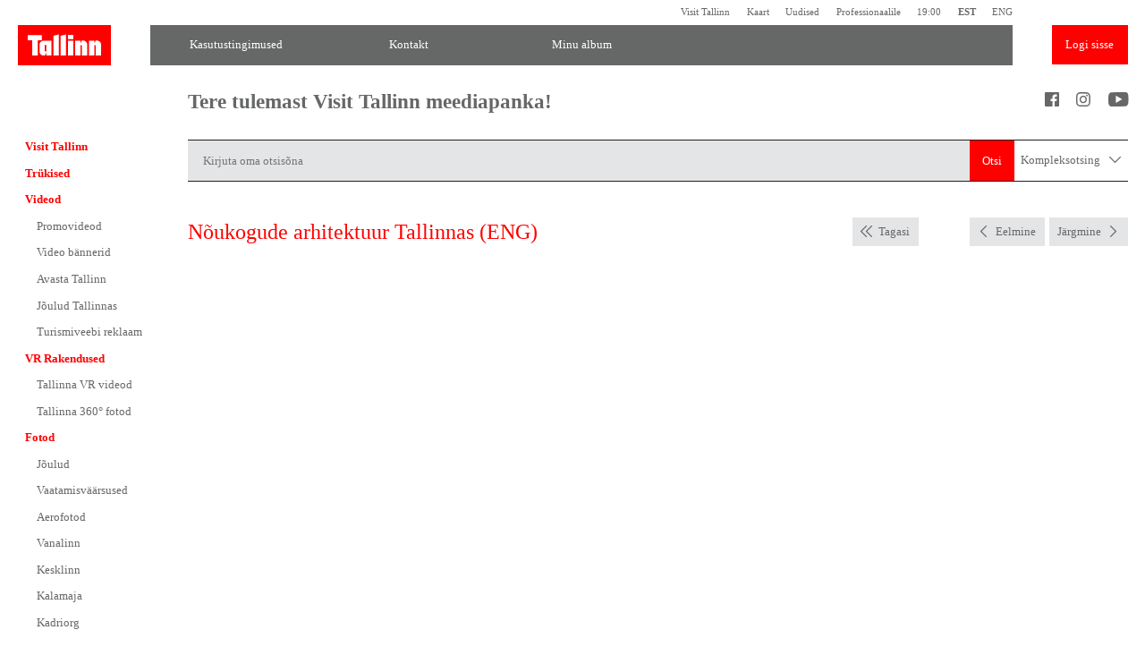

--- FILE ---
content_type: text/html; charset=utf-8
request_url: https://www.visittallinn.ee/est/professionaal/tutvusta-tallinna/kasulikud-materjalid/meediapank/tagasiside?embedded=true
body_size: 168615
content:
<!doctype html>
<html data-n-head-ssr lang="et" data-n-head="%7B%22lang%22:%7B%22ssr%22:%22et%22%7D%7D">
  <head >
    <meta data-n-head="ssr" charset="utf-8"><meta data-n-head="ssr" http-equiv="X-UA-Compatible" content="IE=Edge"><meta data-n-head="ssr" http-equiv="Content-Type" content="text/html; charset=utf-8"><meta data-n-head="ssr" name="author" content="Tallinn City Tourist Office &amp; Convention Bureau"><meta data-n-head="ssr" name="viewport" content="width=device-width, initial-scale=1"><meta data-n-head="ssr" data-hid="phone" name="format-detection" content="telephone=no"><meta data-n-head="ssr" name="msvalidate.01" content="C2D0F492F7D51AEA597C5397DD2B21F1"><meta data-n-head="ssr" name="google-site-verification" content="n6VrTENUlXGsJnTWFaliQhBQsaPRzTm3SSXr0lkWZ5U"><meta data-n-head="ssr" name="google-site-verification" content="CK2Hs56Zp_vEq3XmvqLQosFuXZcNLpcT0U3VoxCDizc"><meta data-n-head="ssr" name="google-site-verification" content="38JbuzEgBa13gBRgt1Fet0PQTtozZN0KebCsc2JEwts"><meta data-n-head="ssr" name="google-site-verification" content="ci_goLYtqtXpukW7mlkxROCuO07ZvY647AmdUk_nxJg"><meta data-n-head="ssr" data-hid="charset" charset="utf-8"><meta data-n-head="ssr" data-hid="mobile-web-app-capable" name="mobile-web-app-capable" content="yes"><meta data-n-head="ssr" name="author" data-hid="author" content="Tallinn City Tourist Office &amp; Convention Bureau"><meta data-n-head="ssr" data-hid="keywords" name="keywords" content="Meediapanga tagasisideküsitlus"><meta data-n-head="ssr" property="og:title" content="Meediapanga tagasisideküsitlus" data-hid="og:title"><meta data-n-head="ssr" property="apple-mobile-web-app-title" content="Meediapanga tagasisideküsitlus" data-hid="apple-mobile-web-app-title"><meta data-n-head="ssr" property="og:site_name" data-hid="og:site_name" content="Visit Tallinn"><meta data-n-head="ssr" property="og:type" data-hid="og:type" content="website"><meta data-n-head="ssr" property="og:url" data-hid="og:url" content="https://visittallinn.ee/est/professionaal/tutvusta-tallinna/kasulikud-materjalid/meediapank/tagasiside"><meta data-n-head="ssr" property="og:fb:app_id" data-hid="og:fb:app_id" content="134987053840245"><meta data-n-head="ssr" property="fb:app_id" data-hid="fb:app_id" content="134987053840245"><meta data-n-head="ssr" property="article:author" data-hid="article:author" content="Tallinn City Tourist Office &amp; Convention Bureau"><meta data-n-head="ssr" property="og:article:publisher" data-hid="og:article:publisher" content="//visittallinn.ee"><meta data-n-head="ssr" name="twitter:card" data-hid="twitter:card" content="summary_large_image"><meta data-n-head="ssr" name="twitter:site" data-hid="twitter:site" content="@VisitTallinn"><meta data-n-head="ssr" name="twitter:title" data-hid="twitter:title" content="Meediapanga tagasisideküsitlus"><meta data-n-head="ssr" data-hid="description" name="description" content="Meediapanga tagasisideküsitlus"><meta data-n-head="ssr" property="og:description" content="Meediapanga tagasisideküsitlus" data-hid="og:description"><meta data-n-head="ssr" name="twitter:description" data-hid="twitter:description" content="Meediapanga tagasisideküsitlus"><meta data-n-head="ssr" property="og:image" data-hid="og:image" content="/images/meta/winter_2.jpeg"><meta data-n-head="ssr" name="twitter:image" data-hid="twitter:image" content="/images/meta/winter_2.jpeg"><title>Meediapanga tagasisideküsitlus</title><link data-n-head="ssr" rel="shortcut icon" href="/favicon.png"><link data-n-head="ssr" rel="apple-touch-icon" href="/favicon.png"><link data-n-head="ssr" rel="alternate" hreflang="en" href="//visittallinn.ee/eng"><link data-n-head="ssr" rel="alternate" hreflang="et" href="//visittallinn.ee/est"><link data-n-head="ssr" rel="alternate" hreflang="ru" href="//visittallinn.ee/rus"><link data-n-head="ssr" rel="alternate" hreflang="fi" href="//visittallinn.ee/fin"><link data-n-head="ssr" rel="alternate" hreflang="de" href="//visittallinn.ee/deu"><link data-n-head="ssr" data-hid="shortcut-icon" rel="shortcut icon" href="/_nuxt/icons/icon_64x64.925526.png"><link data-n-head="ssr" data-hid="apple-touch-icon" rel="apple-touch-icon" href="/_nuxt/icons/icon_512x512.925526.png" sizes="512x512"><link data-n-head="ssr" rel="manifest" href="/_nuxt/manifest.18eadbbe.json" data-hid="manifest"><script data-n-head="ssr" data-hid="gtm-script">if(!window._gtm_init){window._gtm_init=1;(function(w,n,d,m,e,p){w[d]=(w[d]==1||n[d]=='yes'||n[d]==1||n[m]==1||(w[e]&&w[e][p]&&w[e][p]()))?1:0})(window,navigator,'doNotTrack','msDoNotTrack','external','msTrackingProtectionEnabled');(function(w,d,s,l,x,y){w[x]={};w._gtm_inject=function(i){if(w.doNotTrack||w[x][i])return;w[x][i]=1;w[l]=w[l]||[];w[l].push({'gtm.start':new Date().getTime(),event:'gtm.js'});var f=d.getElementsByTagName(s)[0],j=d.createElement(s);j.async=true;j.src='https://www.googletagmanager.com/gtm.js?id='+i;f.parentNode.insertBefore(j,f);};w[y]('GTM-PBJTXWF')})(window,document,'script','dataLayer','_gtm_ids','_gtm_inject')}</script><link rel="preload" href="/_nuxt/bb781d8.js" as="script"><link rel="preload" href="/_nuxt/d040a45.js" as="script"><link rel="preload" href="/_nuxt/189ffca.js" as="script"><link rel="preload" href="/_nuxt/e1213e4.js" as="script"><style data-vue-ssr-id="4d476ae2:0 4c8bbc20:0 0cb4daff:0 5d9394dc:0">.vue-slider-dot{position:absolute;-webkit-transition:all 0s;transition:all 0s;z-index:5}.vue-slider-dot:focus{outline:none}.vue-slider-dot-tooltip{position:absolute;visibility:hidden}.vue-slider-dot-hover:hover .vue-slider-dot-tooltip,.vue-slider-dot-tooltip-show{visibility:visible}.vue-slider-dot-tooltip-top{left:50%;top:-10px;-webkit-transform:translate(-50%,-100%);transform:translate(-50%,-100%)}.vue-slider-dot-tooltip-bottom{bottom:-10px;left:50%;-webkit-transform:translate(-50%,100%);transform:translate(-50%,100%)}.vue-slider-dot-tooltip-left{left:-10px;top:50%;-webkit-transform:translate(-100%,-50%);transform:translate(-100%,-50%)}.vue-slider-dot-tooltip-right{right:-10px;top:50%;-webkit-transform:translate(100%,-50%);transform:translate(100%,-50%)}.vue-slider-marks{height:100%;position:relative;width:100%}.vue-slider-mark{position:absolute;z-index:1}.vue-slider-ltr .vue-slider-mark,.vue-slider-rtl .vue-slider-mark{height:100%;top:50%;width:0}.vue-slider-ltr .vue-slider-mark-step,.vue-slider-rtl .vue-slider-mark-step{top:0}.vue-slider-ltr .vue-slider-mark-label,.vue-slider-rtl .vue-slider-mark-label{margin-top:10px;top:100%}.vue-slider-ltr .vue-slider-mark{-webkit-transform:translate(-50%,-50%);transform:translate(-50%,-50%)}.vue-slider-ltr .vue-slider-mark-step{left:0}.vue-slider-ltr .vue-slider-mark-label{left:50%;-webkit-transform:translateX(-50%);transform:translateX(-50%)}.vue-slider-rtl .vue-slider-mark{-webkit-transform:translate(50%,-50%);transform:translate(50%,-50%)}.vue-slider-rtl .vue-slider-mark-step{right:0}.vue-slider-rtl .vue-slider-mark-label{right:50%;-webkit-transform:translateX(50%);transform:translateX(50%)}.vue-slider-btt .vue-slider-mark,.vue-slider-ttb .vue-slider-mark{height:0;left:50%;width:100%}.vue-slider-btt .vue-slider-mark-step,.vue-slider-ttb .vue-slider-mark-step{left:0}.vue-slider-btt .vue-slider-mark-label,.vue-slider-ttb .vue-slider-mark-label{left:100%;margin-left:10px}.vue-slider-btt .vue-slider-mark{-webkit-transform:translate(-50%,50%);transform:translate(-50%,50%)}.vue-slider-btt .vue-slider-mark-step{top:0}.vue-slider-btt .vue-slider-mark-label{top:50%;-webkit-transform:translateY(-50%);transform:translateY(-50%)}.vue-slider-ttb .vue-slider-mark{-webkit-transform:translate(-50%,-50%);transform:translate(-50%,-50%)}.vue-slider-ttb .vue-slider-mark-step{bottom:0}.vue-slider-ttb .vue-slider-mark-label{bottom:50%;-webkit-transform:translateY(50%);transform:translateY(50%)}.vue-slider-mark-label,.vue-slider-mark-step{position:absolute}.vue-slider{-webkit-box-sizing:content-box;box-sizing:content-box;display:block;position:relative;-webkit-user-select:none;-moz-user-select:none;-ms-user-select:none;user-select:none;-webkit-tap-highlight-color:rgba(0,0,0,0)}.vue-slider-rail{height:100%;position:relative;-webkit-transition-property:width,height,left,right,top,bottom;transition-property:width,height,left,right,top,bottom;width:100%}.vue-slider-process{position:absolute;z-index:1}
.vue-slider-disabled{cursor:not-allowed;opacity:.5}.vue-slider-rail{background-color:#ccc;border-radius:15px}.vue-slider-process{background-color:#3498db;border-radius:15px}.vue-slider-mark{z-index:4}.vue-slider-mark:first-child .vue-slider-mark-step,.vue-slider-mark:last-child .vue-slider-mark-step{display:none}.vue-slider-mark-step{background-color:rgba(0,0,0,.16);border-radius:50%;height:100%;width:100%}.vue-slider-mark-label{font-size:14px;white-space:nowrap}.vue-slider-dot-handle{background-color:#fff;border-radius:50%;-webkit-box-shadow:.5px .5px 2px 1px rgba(0,0,0,.32);box-shadow:.5px .5px 2px 1px rgba(0,0,0,.32);-webkit-box-sizing:border-box;box-sizing:border-box;cursor:pointer;height:100%;width:100%}.vue-slider-dot-handle-focus{-webkit-box-shadow:0 0 1px 2px rgba(52,152,219,.36);box-shadow:0 0 1px 2px rgba(52,152,219,.36)}.vue-slider-dot-handle-disabled{background-color:#ccc;cursor:not-allowed}.vue-slider-dot-tooltip-inner{background-color:#3498db;border-color:#3498db;border-radius:5px;-webkit-box-sizing:content-box;box-sizing:content-box;color:#fff;font-size:14px;min-width:20px;padding:2px 5px;text-align:center;white-space:nowrap}.vue-slider-dot-tooltip-inner:after{content:"";position:absolute}.vue-slider-dot-tooltip-inner-top:after{border:5px solid transparent;border-top-color:inherit;top:100%}.vue-slider-dot-tooltip-inner-bottom:after,.vue-slider-dot-tooltip-inner-top:after{height:0;left:50%;-webkit-transform:translate(-50%);transform:translate(-50%);width:0}.vue-slider-dot-tooltip-inner-bottom:after{border:5px solid transparent;border-bottom-color:inherit;bottom:100%}.vue-slider-dot-tooltip-inner-left:after{border:5px solid transparent;border-left-color:inherit;left:100%}.vue-slider-dot-tooltip-inner-left:after,.vue-slider-dot-tooltip-inner-right:after{height:0;top:50%;-webkit-transform:translateY(-50%);transform:translateY(-50%);width:0}.vue-slider-dot-tooltip-inner-right:after{border:5px solid transparent;border-right-color:inherit;right:100%}.vue-slider-dot-tooltip-wrapper{opacity:0;-webkit-transition:all .3s;transition:all .3s}.vue-slider-dot-tooltip-wrapper-show{opacity:1}
/*!
 * Bootstrap v4.6.2 (https://getbootstrap.com/)
 * Copyright 2011-2022 The Bootstrap Authors
 * Copyright 2011-2022 Twitter, Inc.
 * Licensed under MIT (https://github.com/twbs/bootstrap/blob/main/LICENSE)
 */:root{--blue:#0000b4;--indigo:#6610f2;--purple:#6f42c1;--pink:#e83e8c;--red:#cc100c;--orange:#e57310;--yellow:#ffc107;--green:#007a00;--teal:#20c997;--cyan:#17a2b8;--white:#fff;--gray:#646464;--gray-dark:#343a40;--primary:#0000b4;--secondary:#646464;--success:#007a00;--info:#17a2b8;--warning:#e57310;--danger:#ec130e;--light:#919191;--dark:#212121;--breakpoint-xs:0;--breakpoint-sm:576px;--breakpoint-md:768px;--breakpoint-lg:992px;--breakpoint-xl:1200px;--font-family-sans-serif:-apple-system,BlinkMacSystemFont,"Segoe UI",Roboto,"Helvetica Neue",Arial,"Noto Sans","Liberation Sans",sans-serif,"Apple Color Emoji","Segoe UI Emoji","Segoe UI Symbol","Noto Color Emoji";--font-family-monospace:SFMono-Regular,Menlo,Monaco,Consolas,"Liberation Mono","Courier New",monospace}*,:after,:before{-webkit-box-sizing:border-box;box-sizing:border-box}html{font-family:sans-serif;line-height:1.15;-webkit-text-size-adjust:100%;-webkit-tap-highlight-color:rgba(0,0,0,0)}article,aside,figcaption,figure,footer,header,hgroup,main,nav,section{display:block}body{background-color:#fff;color:#212121;font-family:-apple-system,BlinkMacSystemFont,"Segoe UI",Roboto,"Helvetica Neue",Arial,"Noto Sans","Liberation Sans",sans-serif,"Apple Color Emoji","Segoe UI Emoji","Segoe UI Symbol","Noto Color Emoji";font-size:1rem;font-weight:400;line-height:1.5;margin:0;text-align:left}[tabindex="-1"]:focus:not(:focus-visible){outline:0!important}hr{-webkit-box-sizing:content-box;box-sizing:content-box;height:0;overflow:visible}h1,h2,h3,h4,h5,h6{margin-bottom:.5rem;margin-top:0}p{margin-bottom:1rem;margin-top:0}abbr[data-original-title],abbr[title]{border-bottom:0;cursor:help;text-decoration:underline;-webkit-text-decoration:underline dotted;text-decoration:underline dotted;-webkit-text-decoration-skip-ink:none;text-decoration-skip-ink:none}address{font-style:normal;line-height:inherit}address,dl,ol,ul{margin-bottom:1rem}dl,ol,ul{margin-top:0}ol ol,ol ul,ul ol,ul ul{margin-bottom:0}dt{font-weight:700}dd{margin-bottom:.5rem;margin-left:0}blockquote{margin:0 0 1rem}b,strong{font-weight:bolder}small{font-size:80%}sub,sup{font-size:75%;line-height:0;position:relative;vertical-align:baseline}sub{bottom:-.25em}sup{top:-.5em}a{background-color:transparent;color:#0000b4;-webkit-text-decoration:none;text-decoration:none}a:hover{color:#000068;-webkit-text-decoration:underline;text-decoration:underline}a:not([href]):not([class]),a:not([href]):not([class]):hover{color:inherit;-webkit-text-decoration:none;text-decoration:none}code,kbd,pre,samp{font-family:SFMono-Regular,Menlo,Monaco,Consolas,"Liberation Mono","Courier New",monospace;font-size:1em}pre{margin-bottom:1rem;margin-top:0;overflow:auto;-ms-overflow-style:scrollbar}figure{margin:0 0 1rem}img{border-style:none}img,svg{vertical-align:middle}svg{overflow:hidden}table{border-collapse:collapse}caption{caption-side:bottom;color:#646464;padding-bottom:1rem;padding-top:1rem;text-align:left}th{text-align:inherit;text-align:-webkit-match-parent}label{display:inline-block;margin-bottom:.5rem}button{border-radius:0}button:focus:not(:focus-visible){outline:0}button,input,optgroup,select,textarea{font-family:inherit;font-size:inherit;line-height:inherit;margin:0}button,input{overflow:visible}button,select{text-transform:none}[role=button]{cursor:pointer}select{word-wrap:normal}[type=button],[type=reset],[type=submit],button{-webkit-appearance:button}[type=button]:not(:disabled),[type=reset]:not(:disabled),[type=submit]:not(:disabled),button:not(:disabled){cursor:pointer}[type=button]::-moz-focus-inner,[type=reset]::-moz-focus-inner,[type=submit]::-moz-focus-inner,button::-moz-focus-inner{border-style:none;padding:0}input[type=checkbox],input[type=radio]{-webkit-box-sizing:border-box;box-sizing:border-box;padding:0}textarea{overflow:auto;resize:vertical}fieldset{border:0;margin:0;min-width:0;padding:0}legend{color:inherit;display:block;font-size:1.5rem;line-height:inherit;margin-bottom:.5rem;max-width:100%;padding:0;white-space:normal;width:100%}progress{vertical-align:baseline}[type=number]::-webkit-inner-spin-button,[type=number]::-webkit-outer-spin-button{height:auto}[type=search]{-webkit-appearance:none;outline-offset:-2px}[type=search]::-webkit-search-decoration{-webkit-appearance:none}::-webkit-file-upload-button{-webkit-appearance:button;font:inherit}output{display:inline-block}summary{cursor:pointer;display:list-item}template{display:none}[hidden]{display:none!important}.h1,.h2,.h3,.h4,.h5,.h6,h1,h2,h3,h4,h5,h6{font-weight:500;line-height:1.2;margin-bottom:.5rem}.h1,h1{font-size:2.25rem}.h2,h2{font-size:1.5rem}.h3,h3{font-size:1.25rem}.h4,h4{font-size:1.125rem}.h5,.h6,h5,h6{font-size:1rem}.lead{font-size:1.25rem;font-weight:300}.display-1{font-size:6rem}.display-1,.display-2{font-weight:300;line-height:1.2}.display-2{font-size:5.5rem}.display-3{font-size:4.5rem}.display-3,.display-4{font-weight:300;line-height:1.2}.display-4{font-size:3.5rem}hr{border:0;border-top:1px solid rgba(0,0,0,.1);margin-bottom:1rem;margin-top:1rem}.small,small{font-size:.875em;font-weight:400}.mark,mark{background-color:#fcf8e3;padding:.2em}.list-inline,.list-unstyled{list-style:none;padding-left:0}.list-inline-item{display:inline-block}.list-inline-item:not(:last-child){margin-right:.5rem}.initialism{font-size:90%;text-transform:uppercase}.blockquote{font-size:1.25rem;margin-bottom:1rem}.blockquote-footer{color:#646464;display:block;font-size:.875em}.blockquote-footer:before{content:"— "}.img-fluid,.img-thumbnail{height:auto;max-width:100%}.img-thumbnail{background-color:#fff;border:1px solid #d4d4d4;border-radius:3px;-webkit-box-shadow:0 1px 2px rgba(0,0,0,.075);box-shadow:0 1px 2px rgba(0,0,0,.075);padding:.25rem}.figure{display:inline-block}.figure-img{line-height:1;margin-bottom:.5rem}.figure-caption{color:#646464;font-size:90%}code{color:#e83e8c;font-size:87.5%;word-wrap:break-word}a>code{color:inherit}kbd{background-color:#212121;border-radius:.2rem;-webkit-box-shadow:inset 0 -.1rem 0 rgba(0,0,0,.25);box-shadow:inset 0 -.1rem 0 rgba(0,0,0,.25);color:#fff;font-size:87.5%;padding:.2rem .4rem}kbd kbd{-webkit-box-shadow:none;box-shadow:none;font-size:100%;font-weight:700;padding:0}pre{color:#212121;display:block;font-size:87.5%}pre code{color:inherit;font-size:inherit;word-break:normal}.pre-scrollable{max-height:340px;overflow-y:scroll}.container,.container-fluid,.container-lg,.container-md,.container-sm,.container-xl{margin-left:auto;margin-right:auto;padding-left:12px;padding-right:12px;width:100%}@media(min-width:576px){.container,.container-sm{max-width:100%}}@media(min-width:768px){.container,.container-md,.container-sm{max-width:100%}}@media(min-width:992px){.container,.container-lg,.container-md,.container-sm{max-width:100%}}@media(min-width:1200px){.container,.container-lg,.container-md,.container-sm,.container-xl{max-width:1278px}}.row{display:-webkit-box;display:-ms-flexbox;display:flex;-ms-flex-wrap:wrap;flex-wrap:wrap;margin-left:-12px;margin-right:-12px}.no-gutters{margin-left:0;margin-right:0}.no-gutters>.col,.no-gutters>[class*=col-]{padding-left:0;padding-right:0}.col,.col-1,.col-10,.col-11,.col-12,.col-2,.col-3,.col-4,.col-5,.col-6,.col-7,.col-8,.col-9,.col-auto,.col-lg,.col-lg-1,.col-lg-10,.col-lg-11,.col-lg-12,.col-lg-2,.col-lg-3,.col-lg-4,.col-lg-5,.col-lg-6,.col-lg-7,.col-lg-8,.col-lg-9,.col-lg-auto,.col-md,.col-md-1,.col-md-10,.col-md-11,.col-md-12,.col-md-2,.col-md-3,.col-md-4,.col-md-5,.col-md-6,.col-md-7,.col-md-8,.col-md-9,.col-md-auto,.col-sm,.col-sm-1,.col-sm-10,.col-sm-11,.col-sm-12,.col-sm-2,.col-sm-3,.col-sm-4,.col-sm-5,.col-sm-6,.col-sm-7,.col-sm-8,.col-sm-9,.col-sm-auto,.col-xl,.col-xl-1,.col-xl-10,.col-xl-11,.col-xl-12,.col-xl-2,.col-xl-3,.col-xl-4,.col-xl-5,.col-xl-6,.col-xl-7,.col-xl-8,.col-xl-9,.col-xl-auto{padding-left:12px;padding-right:12px;position:relative;width:100%}.col{-ms-flex-preferred-size:0;flex-basis:0;-webkit-box-flex:1;-ms-flex-positive:1;flex-grow:1;max-width:100%}.row-cols-1>*{-webkit-box-flex:0;-ms-flex:0 0 100%;flex:0 0 100%;max-width:100%}.row-cols-2>*{-webkit-box-flex:0;-ms-flex:0 0 50%;flex:0 0 50%;max-width:50%}.row-cols-3>*{-webkit-box-flex:0;-ms-flex:0 0 33.3333333333%;flex:0 0 33.3333333333%;max-width:33.3333333333%}.row-cols-4>*{-webkit-box-flex:0;-ms-flex:0 0 25%;flex:0 0 25%;max-width:25%}.row-cols-5>*{-webkit-box-flex:0;-ms-flex:0 0 20%;flex:0 0 20%;max-width:20%}.row-cols-6>*{-webkit-box-flex:0;-ms-flex:0 0 16.6666666667%;flex:0 0 16.6666666667%;max-width:16.6666666667%}.col-auto{-ms-flex:0 0 auto;flex:0 0 auto;max-width:100%;width:auto}.col-1,.col-auto{-webkit-box-flex:0}.col-1{-ms-flex:0 0 8.33333333%;flex:0 0 8.33333333%;max-width:8.33333333%}.col-2{-ms-flex:0 0 16.66666667%;flex:0 0 16.66666667%;max-width:16.66666667%}.col-2,.col-3{-webkit-box-flex:0}.col-3{-ms-flex:0 0 25%;flex:0 0 25%;max-width:25%}.col-4{-ms-flex:0 0 33.33333333%;flex:0 0 33.33333333%;max-width:33.33333333%}.col-4,.col-5{-webkit-box-flex:0}.col-5{-ms-flex:0 0 41.66666667%;flex:0 0 41.66666667%;max-width:41.66666667%}.col-6{-ms-flex:0 0 50%;flex:0 0 50%;max-width:50%}.col-6,.col-7{-webkit-box-flex:0}.col-7{-ms-flex:0 0 58.33333333%;flex:0 0 58.33333333%;max-width:58.33333333%}.col-8{-ms-flex:0 0 66.66666667%;flex:0 0 66.66666667%;max-width:66.66666667%}.col-8,.col-9{-webkit-box-flex:0}.col-9{-ms-flex:0 0 75%;flex:0 0 75%;max-width:75%}.col-10{-ms-flex:0 0 83.33333333%;flex:0 0 83.33333333%;max-width:83.33333333%}.col-10,.col-11{-webkit-box-flex:0}.col-11{-ms-flex:0 0 91.66666667%;flex:0 0 91.66666667%;max-width:91.66666667%}.col-12{-webkit-box-flex:0;-ms-flex:0 0 100%;flex:0 0 100%;max-width:100%}.order-first{-webkit-box-ordinal-group:0;-ms-flex-order:-1;order:-1}.order-last{-webkit-box-ordinal-group:14;-ms-flex-order:13;order:13}.order-0{-webkit-box-ordinal-group:1;-ms-flex-order:0;order:0}.order-1{-webkit-box-ordinal-group:2;-ms-flex-order:1;order:1}.order-2{-webkit-box-ordinal-group:3;-ms-flex-order:2;order:2}.order-3{-webkit-box-ordinal-group:4;-ms-flex-order:3;order:3}.order-4{-webkit-box-ordinal-group:5;-ms-flex-order:4;order:4}.order-5{-webkit-box-ordinal-group:6;-ms-flex-order:5;order:5}.order-6{-webkit-box-ordinal-group:7;-ms-flex-order:6;order:6}.order-7{-webkit-box-ordinal-group:8;-ms-flex-order:7;order:7}.order-8{-webkit-box-ordinal-group:9;-ms-flex-order:8;order:8}.order-9{-webkit-box-ordinal-group:10;-ms-flex-order:9;order:9}.order-10{-webkit-box-ordinal-group:11;-ms-flex-order:10;order:10}.order-11{-webkit-box-ordinal-group:12;-ms-flex-order:11;order:11}.order-12{-webkit-box-ordinal-group:13;-ms-flex-order:12;order:12}.offset-1{margin-left:8.33333333%}.offset-2{margin-left:16.66666667%}.offset-3{margin-left:25%}.offset-4{margin-left:33.33333333%}.offset-5{margin-left:41.66666667%}.offset-6{margin-left:50%}.offset-7{margin-left:58.33333333%}.offset-8{margin-left:66.66666667%}.offset-9{margin-left:75%}.offset-10{margin-left:83.33333333%}.offset-11{margin-left:91.66666667%}@media(min-width:576px){.col-sm{-ms-flex-preferred-size:0;flex-basis:0;-webkit-box-flex:1;-ms-flex-positive:1;flex-grow:1;max-width:100%}.row-cols-sm-1>*{-webkit-box-flex:0;-ms-flex:0 0 100%;flex:0 0 100%;max-width:100%}.row-cols-sm-2>*{-webkit-box-flex:0;-ms-flex:0 0 50%;flex:0 0 50%;max-width:50%}.row-cols-sm-3>*{-webkit-box-flex:0;-ms-flex:0 0 33.3333333333%;flex:0 0 33.3333333333%;max-width:33.3333333333%}.row-cols-sm-4>*{-webkit-box-flex:0;-ms-flex:0 0 25%;flex:0 0 25%;max-width:25%}.row-cols-sm-5>*{-webkit-box-flex:0;-ms-flex:0 0 20%;flex:0 0 20%;max-width:20%}.row-cols-sm-6>*{-webkit-box-flex:0;-ms-flex:0 0 16.6666666667%;flex:0 0 16.6666666667%;max-width:16.6666666667%}.col-sm-auto{-webkit-box-flex:0;-ms-flex:0 0 auto;flex:0 0 auto;max-width:100%;width:auto}.col-sm-1{-webkit-box-flex:0;-ms-flex:0 0 8.33333333%;flex:0 0 8.33333333%;max-width:8.33333333%}.col-sm-2{-webkit-box-flex:0;-ms-flex:0 0 16.66666667%;flex:0 0 16.66666667%;max-width:16.66666667%}.col-sm-3{-webkit-box-flex:0;-ms-flex:0 0 25%;flex:0 0 25%;max-width:25%}.col-sm-4{-webkit-box-flex:0;-ms-flex:0 0 33.33333333%;flex:0 0 33.33333333%;max-width:33.33333333%}.col-sm-5{-webkit-box-flex:0;-ms-flex:0 0 41.66666667%;flex:0 0 41.66666667%;max-width:41.66666667%}.col-sm-6{-webkit-box-flex:0;-ms-flex:0 0 50%;flex:0 0 50%;max-width:50%}.col-sm-7{-webkit-box-flex:0;-ms-flex:0 0 58.33333333%;flex:0 0 58.33333333%;max-width:58.33333333%}.col-sm-8{-webkit-box-flex:0;-ms-flex:0 0 66.66666667%;flex:0 0 66.66666667%;max-width:66.66666667%}.col-sm-9{-webkit-box-flex:0;-ms-flex:0 0 75%;flex:0 0 75%;max-width:75%}.col-sm-10{-webkit-box-flex:0;-ms-flex:0 0 83.33333333%;flex:0 0 83.33333333%;max-width:83.33333333%}.col-sm-11{-webkit-box-flex:0;-ms-flex:0 0 91.66666667%;flex:0 0 91.66666667%;max-width:91.66666667%}.col-sm-12{-webkit-box-flex:0;-ms-flex:0 0 100%;flex:0 0 100%;max-width:100%}.order-sm-first{-webkit-box-ordinal-group:0;-ms-flex-order:-1;order:-1}.order-sm-last{-webkit-box-ordinal-group:14;-ms-flex-order:13;order:13}.order-sm-0{-webkit-box-ordinal-group:1;-ms-flex-order:0;order:0}.order-sm-1{-webkit-box-ordinal-group:2;-ms-flex-order:1;order:1}.order-sm-2{-webkit-box-ordinal-group:3;-ms-flex-order:2;order:2}.order-sm-3{-webkit-box-ordinal-group:4;-ms-flex-order:3;order:3}.order-sm-4{-webkit-box-ordinal-group:5;-ms-flex-order:4;order:4}.order-sm-5{-webkit-box-ordinal-group:6;-ms-flex-order:5;order:5}.order-sm-6{-webkit-box-ordinal-group:7;-ms-flex-order:6;order:6}.order-sm-7{-webkit-box-ordinal-group:8;-ms-flex-order:7;order:7}.order-sm-8{-webkit-box-ordinal-group:9;-ms-flex-order:8;order:8}.order-sm-9{-webkit-box-ordinal-group:10;-ms-flex-order:9;order:9}.order-sm-10{-webkit-box-ordinal-group:11;-ms-flex-order:10;order:10}.order-sm-11{-webkit-box-ordinal-group:12;-ms-flex-order:11;order:11}.order-sm-12{-webkit-box-ordinal-group:13;-ms-flex-order:12;order:12}.offset-sm-0{margin-left:0}.offset-sm-1{margin-left:8.33333333%}.offset-sm-2{margin-left:16.66666667%}.offset-sm-3{margin-left:25%}.offset-sm-4{margin-left:33.33333333%}.offset-sm-5{margin-left:41.66666667%}.offset-sm-6{margin-left:50%}.offset-sm-7{margin-left:58.33333333%}.offset-sm-8{margin-left:66.66666667%}.offset-sm-9{margin-left:75%}.offset-sm-10{margin-left:83.33333333%}.offset-sm-11{margin-left:91.66666667%}}@media(min-width:768px){.col-md{-ms-flex-preferred-size:0;flex-basis:0;-webkit-box-flex:1;-ms-flex-positive:1;flex-grow:1;max-width:100%}.row-cols-md-1>*{-webkit-box-flex:0;-ms-flex:0 0 100%;flex:0 0 100%;max-width:100%}.row-cols-md-2>*{-webkit-box-flex:0;-ms-flex:0 0 50%;flex:0 0 50%;max-width:50%}.row-cols-md-3>*{-webkit-box-flex:0;-ms-flex:0 0 33.3333333333%;flex:0 0 33.3333333333%;max-width:33.3333333333%}.row-cols-md-4>*{-webkit-box-flex:0;-ms-flex:0 0 25%;flex:0 0 25%;max-width:25%}.row-cols-md-5>*{-webkit-box-flex:0;-ms-flex:0 0 20%;flex:0 0 20%;max-width:20%}.row-cols-md-6>*{-webkit-box-flex:0;-ms-flex:0 0 16.6666666667%;flex:0 0 16.6666666667%;max-width:16.6666666667%}.col-md-auto{-webkit-box-flex:0;-ms-flex:0 0 auto;flex:0 0 auto;max-width:100%;width:auto}.col-md-1{-webkit-box-flex:0;-ms-flex:0 0 8.33333333%;flex:0 0 8.33333333%;max-width:8.33333333%}.col-md-2{-webkit-box-flex:0;-ms-flex:0 0 16.66666667%;flex:0 0 16.66666667%;max-width:16.66666667%}.col-md-3{-webkit-box-flex:0;-ms-flex:0 0 25%;flex:0 0 25%;max-width:25%}.col-md-4{-webkit-box-flex:0;-ms-flex:0 0 33.33333333%;flex:0 0 33.33333333%;max-width:33.33333333%}.col-md-5{-webkit-box-flex:0;-ms-flex:0 0 41.66666667%;flex:0 0 41.66666667%;max-width:41.66666667%}.col-md-6{-webkit-box-flex:0;-ms-flex:0 0 50%;flex:0 0 50%;max-width:50%}.col-md-7{-webkit-box-flex:0;-ms-flex:0 0 58.33333333%;flex:0 0 58.33333333%;max-width:58.33333333%}.col-md-8{-webkit-box-flex:0;-ms-flex:0 0 66.66666667%;flex:0 0 66.66666667%;max-width:66.66666667%}.col-md-9{-webkit-box-flex:0;-ms-flex:0 0 75%;flex:0 0 75%;max-width:75%}.col-md-10{-webkit-box-flex:0;-ms-flex:0 0 83.33333333%;flex:0 0 83.33333333%;max-width:83.33333333%}.col-md-11{-webkit-box-flex:0;-ms-flex:0 0 91.66666667%;flex:0 0 91.66666667%;max-width:91.66666667%}.col-md-12{-webkit-box-flex:0;-ms-flex:0 0 100%;flex:0 0 100%;max-width:100%}.order-md-first{-webkit-box-ordinal-group:0;-ms-flex-order:-1;order:-1}.order-md-last{-webkit-box-ordinal-group:14;-ms-flex-order:13;order:13}.order-md-0{-webkit-box-ordinal-group:1;-ms-flex-order:0;order:0}.order-md-1{-webkit-box-ordinal-group:2;-ms-flex-order:1;order:1}.order-md-2{-webkit-box-ordinal-group:3;-ms-flex-order:2;order:2}.order-md-3{-webkit-box-ordinal-group:4;-ms-flex-order:3;order:3}.order-md-4{-webkit-box-ordinal-group:5;-ms-flex-order:4;order:4}.order-md-5{-webkit-box-ordinal-group:6;-ms-flex-order:5;order:5}.order-md-6{-webkit-box-ordinal-group:7;-ms-flex-order:6;order:6}.order-md-7{-webkit-box-ordinal-group:8;-ms-flex-order:7;order:7}.order-md-8{-webkit-box-ordinal-group:9;-ms-flex-order:8;order:8}.order-md-9{-webkit-box-ordinal-group:10;-ms-flex-order:9;order:9}.order-md-10{-webkit-box-ordinal-group:11;-ms-flex-order:10;order:10}.order-md-11{-webkit-box-ordinal-group:12;-ms-flex-order:11;order:11}.order-md-12{-webkit-box-ordinal-group:13;-ms-flex-order:12;order:12}.offset-md-0{margin-left:0}.offset-md-1{margin-left:8.33333333%}.offset-md-2{margin-left:16.66666667%}.offset-md-3{margin-left:25%}.offset-md-4{margin-left:33.33333333%}.offset-md-5{margin-left:41.66666667%}.offset-md-6{margin-left:50%}.offset-md-7{margin-left:58.33333333%}.offset-md-8{margin-left:66.66666667%}.offset-md-9{margin-left:75%}.offset-md-10{margin-left:83.33333333%}.offset-md-11{margin-left:91.66666667%}}@media(min-width:992px){.col-lg{-ms-flex-preferred-size:0;flex-basis:0;-webkit-box-flex:1;-ms-flex-positive:1;flex-grow:1;max-width:100%}.row-cols-lg-1>*{-webkit-box-flex:0;-ms-flex:0 0 100%;flex:0 0 100%;max-width:100%}.row-cols-lg-2>*{-webkit-box-flex:0;-ms-flex:0 0 50%;flex:0 0 50%;max-width:50%}.row-cols-lg-3>*{-webkit-box-flex:0;-ms-flex:0 0 33.3333333333%;flex:0 0 33.3333333333%;max-width:33.3333333333%}.row-cols-lg-4>*{-webkit-box-flex:0;-ms-flex:0 0 25%;flex:0 0 25%;max-width:25%}.row-cols-lg-5>*{-webkit-box-flex:0;-ms-flex:0 0 20%;flex:0 0 20%;max-width:20%}.row-cols-lg-6>*{-webkit-box-flex:0;-ms-flex:0 0 16.6666666667%;flex:0 0 16.6666666667%;max-width:16.6666666667%}.col-lg-auto{-webkit-box-flex:0;-ms-flex:0 0 auto;flex:0 0 auto;max-width:100%;width:auto}.col-lg-1{-webkit-box-flex:0;-ms-flex:0 0 8.33333333%;flex:0 0 8.33333333%;max-width:8.33333333%}.col-lg-2{-webkit-box-flex:0;-ms-flex:0 0 16.66666667%;flex:0 0 16.66666667%;max-width:16.66666667%}.col-lg-3{-webkit-box-flex:0;-ms-flex:0 0 25%;flex:0 0 25%;max-width:25%}.col-lg-4{-webkit-box-flex:0;-ms-flex:0 0 33.33333333%;flex:0 0 33.33333333%;max-width:33.33333333%}.col-lg-5{-webkit-box-flex:0;-ms-flex:0 0 41.66666667%;flex:0 0 41.66666667%;max-width:41.66666667%}.col-lg-6{-webkit-box-flex:0;-ms-flex:0 0 50%;flex:0 0 50%;max-width:50%}.col-lg-7{-webkit-box-flex:0;-ms-flex:0 0 58.33333333%;flex:0 0 58.33333333%;max-width:58.33333333%}.col-lg-8{-webkit-box-flex:0;-ms-flex:0 0 66.66666667%;flex:0 0 66.66666667%;max-width:66.66666667%}.col-lg-9{-webkit-box-flex:0;-ms-flex:0 0 75%;flex:0 0 75%;max-width:75%}.col-lg-10{-webkit-box-flex:0;-ms-flex:0 0 83.33333333%;flex:0 0 83.33333333%;max-width:83.33333333%}.col-lg-11{-webkit-box-flex:0;-ms-flex:0 0 91.66666667%;flex:0 0 91.66666667%;max-width:91.66666667%}.col-lg-12{-webkit-box-flex:0;-ms-flex:0 0 100%;flex:0 0 100%;max-width:100%}.order-lg-first{-webkit-box-ordinal-group:0;-ms-flex-order:-1;order:-1}.order-lg-last{-webkit-box-ordinal-group:14;-ms-flex-order:13;order:13}.order-lg-0{-webkit-box-ordinal-group:1;-ms-flex-order:0;order:0}.order-lg-1{-webkit-box-ordinal-group:2;-ms-flex-order:1;order:1}.order-lg-2{-webkit-box-ordinal-group:3;-ms-flex-order:2;order:2}.order-lg-3{-webkit-box-ordinal-group:4;-ms-flex-order:3;order:3}.order-lg-4{-webkit-box-ordinal-group:5;-ms-flex-order:4;order:4}.order-lg-5{-webkit-box-ordinal-group:6;-ms-flex-order:5;order:5}.order-lg-6{-webkit-box-ordinal-group:7;-ms-flex-order:6;order:6}.order-lg-7{-webkit-box-ordinal-group:8;-ms-flex-order:7;order:7}.order-lg-8{-webkit-box-ordinal-group:9;-ms-flex-order:8;order:8}.order-lg-9{-webkit-box-ordinal-group:10;-ms-flex-order:9;order:9}.order-lg-10{-webkit-box-ordinal-group:11;-ms-flex-order:10;order:10}.order-lg-11{-webkit-box-ordinal-group:12;-ms-flex-order:11;order:11}.order-lg-12{-webkit-box-ordinal-group:13;-ms-flex-order:12;order:12}.offset-lg-0{margin-left:0}.offset-lg-1{margin-left:8.33333333%}.offset-lg-2{margin-left:16.66666667%}.offset-lg-3{margin-left:25%}.offset-lg-4{margin-left:33.33333333%}.offset-lg-5{margin-left:41.66666667%}.offset-lg-6{margin-left:50%}.offset-lg-7{margin-left:58.33333333%}.offset-lg-8{margin-left:66.66666667%}.offset-lg-9{margin-left:75%}.offset-lg-10{margin-left:83.33333333%}.offset-lg-11{margin-left:91.66666667%}}@media(min-width:1200px){.col-xl{-ms-flex-preferred-size:0;flex-basis:0;-webkit-box-flex:1;-ms-flex-positive:1;flex-grow:1;max-width:100%}.row-cols-xl-1>*{-webkit-box-flex:0;-ms-flex:0 0 100%;flex:0 0 100%;max-width:100%}.row-cols-xl-2>*{-webkit-box-flex:0;-ms-flex:0 0 50%;flex:0 0 50%;max-width:50%}.row-cols-xl-3>*{-webkit-box-flex:0;-ms-flex:0 0 33.3333333333%;flex:0 0 33.3333333333%;max-width:33.3333333333%}.row-cols-xl-4>*{-webkit-box-flex:0;-ms-flex:0 0 25%;flex:0 0 25%;max-width:25%}.row-cols-xl-5>*{-webkit-box-flex:0;-ms-flex:0 0 20%;flex:0 0 20%;max-width:20%}.row-cols-xl-6>*{-webkit-box-flex:0;-ms-flex:0 0 16.6666666667%;flex:0 0 16.6666666667%;max-width:16.6666666667%}.col-xl-auto{-webkit-box-flex:0;-ms-flex:0 0 auto;flex:0 0 auto;max-width:100%;width:auto}.col-xl-1{-webkit-box-flex:0;-ms-flex:0 0 8.33333333%;flex:0 0 8.33333333%;max-width:8.33333333%}.col-xl-2{-webkit-box-flex:0;-ms-flex:0 0 16.66666667%;flex:0 0 16.66666667%;max-width:16.66666667%}.col-xl-3{-webkit-box-flex:0;-ms-flex:0 0 25%;flex:0 0 25%;max-width:25%}.col-xl-4{-webkit-box-flex:0;-ms-flex:0 0 33.33333333%;flex:0 0 33.33333333%;max-width:33.33333333%}.col-xl-5{-webkit-box-flex:0;-ms-flex:0 0 41.66666667%;flex:0 0 41.66666667%;max-width:41.66666667%}.col-xl-6{-webkit-box-flex:0;-ms-flex:0 0 50%;flex:0 0 50%;max-width:50%}.col-xl-7{-webkit-box-flex:0;-ms-flex:0 0 58.33333333%;flex:0 0 58.33333333%;max-width:58.33333333%}.col-xl-8{-webkit-box-flex:0;-ms-flex:0 0 66.66666667%;flex:0 0 66.66666667%;max-width:66.66666667%}.col-xl-9{-webkit-box-flex:0;-ms-flex:0 0 75%;flex:0 0 75%;max-width:75%}.col-xl-10{-webkit-box-flex:0;-ms-flex:0 0 83.33333333%;flex:0 0 83.33333333%;max-width:83.33333333%}.col-xl-11{-webkit-box-flex:0;-ms-flex:0 0 91.66666667%;flex:0 0 91.66666667%;max-width:91.66666667%}.col-xl-12{-webkit-box-flex:0;-ms-flex:0 0 100%;flex:0 0 100%;max-width:100%}.order-xl-first{-webkit-box-ordinal-group:0;-ms-flex-order:-1;order:-1}.order-xl-last{-webkit-box-ordinal-group:14;-ms-flex-order:13;order:13}.order-xl-0{-webkit-box-ordinal-group:1;-ms-flex-order:0;order:0}.order-xl-1{-webkit-box-ordinal-group:2;-ms-flex-order:1;order:1}.order-xl-2{-webkit-box-ordinal-group:3;-ms-flex-order:2;order:2}.order-xl-3{-webkit-box-ordinal-group:4;-ms-flex-order:3;order:3}.order-xl-4{-webkit-box-ordinal-group:5;-ms-flex-order:4;order:4}.order-xl-5{-webkit-box-ordinal-group:6;-ms-flex-order:5;order:5}.order-xl-6{-webkit-box-ordinal-group:7;-ms-flex-order:6;order:6}.order-xl-7{-webkit-box-ordinal-group:8;-ms-flex-order:7;order:7}.order-xl-8{-webkit-box-ordinal-group:9;-ms-flex-order:8;order:8}.order-xl-9{-webkit-box-ordinal-group:10;-ms-flex-order:9;order:9}.order-xl-10{-webkit-box-ordinal-group:11;-ms-flex-order:10;order:10}.order-xl-11{-webkit-box-ordinal-group:12;-ms-flex-order:11;order:11}.order-xl-12{-webkit-box-ordinal-group:13;-ms-flex-order:12;order:12}.offset-xl-0{margin-left:0}.offset-xl-1{margin-left:8.33333333%}.offset-xl-2{margin-left:16.66666667%}.offset-xl-3{margin-left:25%}.offset-xl-4{margin-left:33.33333333%}.offset-xl-5{margin-left:41.66666667%}.offset-xl-6{margin-left:50%}.offset-xl-7{margin-left:58.33333333%}.offset-xl-8{margin-left:66.66666667%}.offset-xl-9{margin-left:75%}.offset-xl-10{margin-left:83.33333333%}.offset-xl-11{margin-left:91.66666667%}}.table{color:#212121;margin-bottom:1rem;width:100%}.table td,.table th{border-top:1px solid #d4d4d4;padding:1rem;vertical-align:top}.table thead th{border-bottom:2px solid #d4d4d4;vertical-align:bottom}.table tbody+tbody{border-top:2px solid #d4d4d4}.table-sm td,.table-sm th{padding:.3rem}.table-bordered,.table-bordered td,.table-bordered th{border:1px solid #d4d4d4}.table-bordered thead td,.table-bordered thead th{border-bottom-width:2px}.table-borderless tbody+tbody,.table-borderless td,.table-borderless th,.table-borderless thead th{border:0}.table-striped tbody tr:nth-of-type(odd){background-color:rgba(0,0,0,.05)}.table-hover tbody tr:hover{background-color:rgba(0,0,0,.075);color:#212121}.table-primary,.table-primary>td,.table-primary>th{background-color:#b8b8ea}.table-primary tbody+tbody,.table-primary td,.table-primary th,.table-primary thead th{border-color:#7a7ad8}.table-hover .table-primary:hover,.table-hover .table-primary:hover>td,.table-hover .table-primary:hover>th{background-color:#a4a4e4}.table-secondary,.table-secondary>td,.table-secondary>th{background-color:#d4d4d4}.table-secondary tbody+tbody,.table-secondary td,.table-secondary th,.table-secondary thead th{border-color:#aeaeae}.table-hover .table-secondary:hover,.table-hover .table-secondary:hover>td,.table-hover .table-secondary:hover>th{background-color:#c7c7c7}.table-success,.table-success>td,.table-success>th{background-color:#b8dab8}.table-success tbody+tbody,.table-success td,.table-success th,.table-success thead th{border-color:#7aba7a}.table-hover .table-success:hover,.table-hover .table-success:hover>td,.table-hover .table-success:hover>th{background-color:#a7d1a7}.table-info,.table-info>td,.table-info>th{background-color:#bee5eb}.table-info tbody+tbody,.table-info td,.table-info th,.table-info thead th{border-color:#86cfda}.table-hover .table-info:hover,.table-hover .table-info:hover>td,.table-hover .table-info:hover>th{background-color:#abdde5}.table-warning,.table-warning>td,.table-warning>th{background-color:#f8d8bc}.table-warning tbody+tbody,.table-warning td,.table-warning th,.table-warning thead th{border-color:#f1b683}.table-hover .table-warning:hover,.table-hover .table-warning:hover>td,.table-hover .table-warning:hover>th{background-color:#f5caa5}.table-danger,.table-danger>td,.table-danger>th{background-color:#fabdbc}.table-danger tbody+tbody,.table-danger td,.table-danger th,.table-danger thead th{border-color:#f58482}.table-hover .table-danger:hover,.table-hover .table-danger:hover>td,.table-hover .table-danger:hover>th{background-color:#f8a6a4}.table-light,.table-light>td,.table-light>th{background-color:#e0e0e0}.table-light tbody+tbody,.table-light td,.table-light th,.table-light thead th{border-color:#c6c6c6}.table-hover .table-light:hover,.table-hover .table-light:hover>td,.table-hover .table-light:hover>th{background-color:#d3d3d3}.table-dark,.table-dark>td,.table-dark>th{background-color:#c1c1c1}.table-dark tbody+tbody,.table-dark td,.table-dark th,.table-dark thead th{border-color:#8c8c8c}.table-hover .table-dark:hover,.table-hover .table-dark:hover>td,.table-hover .table-dark:hover>th{background-color:#b4b4b4}.table-active,.table-active>td,.table-active>th,.table-hover .table-active:hover,.table-hover .table-active:hover>td,.table-hover .table-active:hover>th{background-color:rgba(0,0,0,.075)}.table .thead-dark th{background-color:#343a40;border-color:#454d55;color:#fff}.table .thead-light th{background-color:#e6e6e6;border-color:#d4d4d4;color:#212121}.table-dark{background-color:#343a40;color:#fff}.table-dark td,.table-dark th,.table-dark thead th{border-color:#454d55}.table-dark.table-bordered{border:0}.table-dark.table-striped tbody tr:nth-of-type(odd){background-color:hsla(0,0%,100%,.05)}.table-dark.table-hover tbody tr:hover{background-color:hsla(0,0%,100%,.075);color:#fff}@media(max-width:575.98px){.table-responsive-sm{display:block;overflow-x:auto;width:100%;-webkit-overflow-scrolling:touch}.table-responsive-sm>.table-bordered{border:0}}@media(max-width:767.98px){.table-responsive-md{display:block;overflow-x:auto;width:100%;-webkit-overflow-scrolling:touch}.table-responsive-md>.table-bordered{border:0}}@media(max-width:991.98px){.table-responsive-lg{display:block;overflow-x:auto;width:100%;-webkit-overflow-scrolling:touch}.table-responsive-lg>.table-bordered{border:0}}@media(max-width:1199.98px){.table-responsive-xl{display:block;overflow-x:auto;width:100%;-webkit-overflow-scrolling:touch}.table-responsive-xl>.table-bordered{border:0}}.table-responsive{display:block;overflow-x:auto;width:100%;-webkit-overflow-scrolling:touch}.table-responsive>.table-bordered{border:0}.form-control{background-clip:padding-box;background-color:#fff;border:1px solid #919191;border-radius:3px;-webkit-box-shadow:none!important;box-shadow:none!important;color:#495057;display:block;font-size:1rem;font-weight:400;height:calc(1.5em + .75rem + 2px);line-height:1.5;padding:.375rem .75rem;-webkit-transition:border-color .15s ease-in-out,-webkit-box-shadow .15s ease-in-out;transition:border-color .15s ease-in-out,-webkit-box-shadow .15s ease-in-out;transition:border-color .15s ease-in-out,box-shadow .15s ease-in-out;transition:border-color .15s ease-in-out,box-shadow .15s ease-in-out,-webkit-box-shadow .15s ease-in-out;width:100%}@media(prefers-reduced-motion:reduce){.form-control{-webkit-transition:none;transition:none}}.form-control::-ms-expand{background-color:transparent;border:0}.form-control:focus{background-color:#fff;border-color:#646464;-webkit-box-shadow:none !important,0 0 .15rem .15rem rgba(133,191,254,.8);box-shadow:none !important,0 0 .15rem .15rem rgba(133,191,254,.8);color:#495057;outline:0}.form-control::-webkit-input-placeholder{color:#646464;opacity:1}.form-control::-moz-placeholder{color:#646464;opacity:1}.form-control:-ms-input-placeholder{color:#646464;opacity:1}.form-control::-ms-input-placeholder{color:#646464;opacity:1}.form-control::placeholder{color:#646464;opacity:1}.form-control:disabled,.form-control[readonly]{background-color:#e6e6e6;opacity:1}input[type=date].form-control,input[type=datetime-local].form-control,input[type=month].form-control,input[type=time].form-control{-webkit-appearance:none;-moz-appearance:none;appearance:none}select.form-control:-moz-focusring{color:transparent;text-shadow:0 0 0 #495057}select.form-control:focus::-ms-value{background-color:#fff;color:#495057}.form-control-file,.form-control-range{display:block;width:100%}.col-form-label{font-size:inherit;line-height:1.5;margin-bottom:0;padding-bottom:calc(.375rem + 1px);padding-top:calc(.375rem + 1px)}.col-form-label-lg{font-size:1.125rem;line-height:1.5;padding-bottom:calc(.5rem + 1px);padding-top:calc(.5rem + 1px)}.col-form-label-sm{font-size:.875rem;line-height:1.5;padding-bottom:calc(.25rem + 1px);padding-top:calc(.25rem + 1px)}.form-control-plaintext{background-color:transparent;border:solid transparent;border-width:1px 0;color:#212121;display:block;font-size:1rem;line-height:1.5;margin-bottom:0;padding:.375rem 0;width:100%}.form-control-plaintext.form-control-lg,.form-control-plaintext.form-control-sm{padding-left:0;padding-right:0}.form-control-sm{border-radius:.2rem;font-size:.875rem;height:calc(1.5em + .5rem + 2px);line-height:1.5;padding:.25rem .5rem}.form-control-lg{border-radius:.3rem;font-size:1.125rem;height:calc(1.5em + 1rem + 2px);line-height:1.5;padding:.5rem 1rem}select.form-control[multiple],select.form-control[size],textarea.form-control{height:auto}.form-group{margin-bottom:1rem}.form-text{display:block;margin-top:.25rem}.form-row{display:-webkit-box;display:-ms-flexbox;display:flex;-ms-flex-wrap:wrap;flex-wrap:wrap;margin-left:-5px;margin-right:-5px}.form-row>.col,.form-row>[class*=col-]{padding-left:5px;padding-right:5px}.form-check{display:block;padding-left:1.25rem;position:relative}.form-check-input{margin-left:-1.25rem;margin-top:.3rem;position:absolute}.form-check-input:disabled~.form-check-label,.form-check-input[disabled]~.form-check-label{color:#646464}.form-check-label{margin-bottom:0}.form-check-inline{display:-webkit-inline-box;display:-ms-inline-flexbox;display:inline-flex;-webkit-box-align:center;-ms-flex-align:center;align-items:center;margin-right:.75rem;padding-left:0}.form-check-inline .form-check-input{margin-left:0;margin-right:.3125rem;margin-top:0;position:static}.valid-feedback{color:#007a00;display:none;font-size:.875em;margin-top:.25rem;width:100%}.valid-tooltip{background-color:rgba(0,122,0,.9);border-radius:3px;color:#fff;display:none;font-size:.875rem;left:0;line-height:1.5;margin-top:.1rem;max-width:100%;padding:.25rem .5rem;position:absolute;top:100%;z-index:5}.form-row>.col>.valid-tooltip,.form-row>[class*=col-]>.valid-tooltip{left:5px}.is-valid~.valid-feedback,.is-valid~.valid-tooltip,.was-validated :valid~.valid-feedback,.was-validated :valid~.valid-tooltip{display:block}.form-control.is-valid,.was-validated .form-control:valid{background-image:url("data:image/svg+xml;charset=utf-8,%3Csvg xmlns='http://www.w3.org/2000/svg' width='8' height='8' viewBox='0 0 8 8'%3E%3Cpath fill='%23007a00' d='M2.3 6.73.6 4.53c-.4-1.04.46-1.4 1.1-.8l1.1 1.4 3.4-3.8c.6-.63 1.6-.27 1.2.7l-4 4.6c-.43.5-.8.4-1.1.1'/%3E%3C/svg%3E");background-position:right calc(.375em + .1875rem) center;background-repeat:no-repeat;background-size:calc(.75em + .375rem) calc(.75em + .375rem);border-color:#007a00;padding-right:calc(1.5em + .75rem)!important}.form-control.is-valid:focus,.was-validated .form-control:valid:focus{border-color:#007a00;-webkit-box-shadow:0 0 0 .15rem rgba(0,122,0,.25);box-shadow:0 0 0 .15rem rgba(0,122,0,.25)}.was-validated select.form-control:valid,select.form-control.is-valid{background-position:right 1.5rem center;padding-right:3rem!important}.was-validated textarea.form-control:valid,textarea.form-control.is-valid{background-position:top calc(.375em + .1875rem) right calc(.375em + .1875rem);padding-right:calc(1.5em + .75rem)}.custom-select.is-valid,.was-validated .custom-select:valid{background:url("data:image/svg+xml;charset=utf-8,%3Csvg xmlns='http://www.w3.org/2000/svg' width='4' height='5' viewBox='0 0 4 5'%3E%3Cpath fill='%23343a40' d='M2 0 0 2h4zm0 5L0 3h4z'/%3E%3C/svg%3E") right .75rem center/8px 10px no-repeat,#fff url("data:image/svg+xml;charset=utf-8,%3Csvg xmlns='http://www.w3.org/2000/svg' width='8' height='8' viewBox='0 0 8 8'%3E%3Cpath fill='%23007a00' d='M2.3 6.73.6 4.53c-.4-1.04.46-1.4 1.1-.8l1.1 1.4 3.4-3.8c.6-.63 1.6-.27 1.2.7l-4 4.6c-.43.5-.8.4-1.1.1'/%3E%3C/svg%3E") center right 1.75rem/calc(.75em + .375rem) calc(.75em + .375rem) no-repeat;border-color:#007a00;padding-right:calc(.75em + 2.3125rem)!important}.custom-select.is-valid:focus,.was-validated .custom-select:valid:focus{border-color:#007a00;-webkit-box-shadow:0 0 0 .15rem rgba(0,122,0,.25);box-shadow:0 0 0 .15rem rgba(0,122,0,.25)}.form-check-input.is-valid~.form-check-label,.was-validated .form-check-input:valid~.form-check-label{color:#007a00}.form-check-input.is-valid~.valid-feedback,.form-check-input.is-valid~.valid-tooltip,.was-validated .form-check-input:valid~.valid-feedback,.was-validated .form-check-input:valid~.valid-tooltip{display:block}.custom-control-input.is-valid~.custom-control-label,.was-validated .custom-control-input:valid~.custom-control-label{color:#007a00}.custom-control-input.is-valid~.custom-control-label:before,.was-validated .custom-control-input:valid~.custom-control-label:before{border-color:#007a00}.custom-control-input.is-valid:checked~.custom-control-label:before,.was-validated .custom-control-input:valid:checked~.custom-control-label:before{background-color:#00ad00;border-color:#00ad00}.custom-control-input.is-valid:focus~.custom-control-label:before,.was-validated .custom-control-input:valid:focus~.custom-control-label:before{-webkit-box-shadow:0 0 0 .15rem rgba(0,122,0,.25);box-shadow:0 0 0 .15rem rgba(0,122,0,.25)}.custom-control-input.is-valid:focus:not(:checked)~.custom-control-label:before,.was-validated .custom-control-input:valid:focus:not(:checked)~.custom-control-label:before{border-color:#007a00}.custom-file-input.is-valid~.custom-file-label,.was-validated .custom-file-input:valid~.custom-file-label{border-color:#007a00}.custom-file-input.is-valid:focus~.custom-file-label,.was-validated .custom-file-input:valid:focus~.custom-file-label{border-color:#007a00;-webkit-box-shadow:0 0 0 .15rem rgba(0,122,0,.25);box-shadow:0 0 0 .15rem rgba(0,122,0,.25)}.invalid-feedback{color:#ec130e;display:none;font-size:.875em;margin-top:.25rem;width:100%}.invalid-tooltip{background-color:rgba(236,19,14,.9);border-radius:3px;color:#fff;display:none;font-size:.875rem;left:0;line-height:1.5;margin-top:.1rem;max-width:100%;padding:.25rem .5rem;position:absolute;top:100%;z-index:5}.form-row>.col>.invalid-tooltip,.form-row>[class*=col-]>.invalid-tooltip{left:5px}.is-invalid~.invalid-feedback,.is-invalid~.invalid-tooltip,.was-validated :invalid~.invalid-feedback,.was-validated :invalid~.invalid-tooltip{display:block}.form-control.is-invalid,.was-validated .form-control:invalid{background-image:url("data:image/svg+xml;charset=utf-8,%3Csvg xmlns='http://www.w3.org/2000/svg' width='12' height='12' fill='none' stroke='%23ec130e' viewBox='0 0 12 12'%3E%3Ccircle cx='6' cy='6' r='4.5'/%3E%3Cpath stroke-linejoin='round' d='M5.8 3.6h.4L6 6.5z'/%3E%3Ccircle cx='6' cy='8.2' r='.6' fill='%23ec130e' stroke='none'/%3E%3C/svg%3E");background-position:right calc(.375em + .1875rem) center;background-repeat:no-repeat;background-size:calc(.75em + .375rem) calc(.75em + .375rem);border-color:#ec130e;padding-right:calc(1.5em + .75rem)!important}.form-control.is-invalid:focus,.was-validated .form-control:invalid:focus{border-color:#ec130e;-webkit-box-shadow:0 0 0 .15rem rgba(236,19,14,.25);box-shadow:0 0 0 .15rem rgba(236,19,14,.25)}.was-validated select.form-control:invalid,select.form-control.is-invalid{background-position:right 1.5rem center;padding-right:3rem!important}.was-validated textarea.form-control:invalid,textarea.form-control.is-invalid{background-position:top calc(.375em + .1875rem) right calc(.375em + .1875rem);padding-right:calc(1.5em + .75rem)}.custom-select.is-invalid,.was-validated .custom-select:invalid{background:url("data:image/svg+xml;charset=utf-8,%3Csvg xmlns='http://www.w3.org/2000/svg' width='4' height='5' viewBox='0 0 4 5'%3E%3Cpath fill='%23343a40' d='M2 0 0 2h4zm0 5L0 3h4z'/%3E%3C/svg%3E") right .75rem center/8px 10px no-repeat,#fff url("data:image/svg+xml;charset=utf-8,%3Csvg xmlns='http://www.w3.org/2000/svg' width='12' height='12' fill='none' stroke='%23ec130e' viewBox='0 0 12 12'%3E%3Ccircle cx='6' cy='6' r='4.5'/%3E%3Cpath stroke-linejoin='round' d='M5.8 3.6h.4L6 6.5z'/%3E%3Ccircle cx='6' cy='8.2' r='.6' fill='%23ec130e' stroke='none'/%3E%3C/svg%3E") center right 1.75rem/calc(.75em + .375rem) calc(.75em + .375rem) no-repeat;border-color:#ec130e;padding-right:calc(.75em + 2.3125rem)!important}.custom-select.is-invalid:focus,.was-validated .custom-select:invalid:focus{border-color:#ec130e;-webkit-box-shadow:0 0 0 .15rem rgba(236,19,14,.25);box-shadow:0 0 0 .15rem rgba(236,19,14,.25)}.form-check-input.is-invalid~.form-check-label,.was-validated .form-check-input:invalid~.form-check-label{color:#ec130e}.form-check-input.is-invalid~.invalid-feedback,.form-check-input.is-invalid~.invalid-tooltip,.was-validated .form-check-input:invalid~.invalid-feedback,.was-validated .form-check-input:invalid~.invalid-tooltip{display:block}.custom-control-input.is-invalid~.custom-control-label,.was-validated .custom-control-input:invalid~.custom-control-label{color:#ec130e}.custom-control-input.is-invalid~.custom-control-label:before,.was-validated .custom-control-input:invalid~.custom-control-label:before{border-color:#ec130e}.custom-control-input.is-invalid:checked~.custom-control-label:before,.was-validated .custom-control-input:invalid:checked~.custom-control-label:before{background-color:#f33e3a;border-color:#f33e3a}.custom-control-input.is-invalid:focus~.custom-control-label:before,.was-validated .custom-control-input:invalid:focus~.custom-control-label:before{-webkit-box-shadow:0 0 0 .15rem rgba(236,19,14,.25);box-shadow:0 0 0 .15rem rgba(236,19,14,.25)}.custom-control-input.is-invalid:focus:not(:checked)~.custom-control-label:before,.was-validated .custom-control-input:invalid:focus:not(:checked)~.custom-control-label:before{border-color:#ec130e}.custom-file-input.is-invalid~.custom-file-label,.was-validated .custom-file-input:invalid~.custom-file-label{border-color:#ec130e}.custom-file-input.is-invalid:focus~.custom-file-label,.was-validated .custom-file-input:invalid:focus~.custom-file-label{border-color:#ec130e;-webkit-box-shadow:0 0 0 .15rem rgba(236,19,14,.25);box-shadow:0 0 0 .15rem rgba(236,19,14,.25)}.form-inline{display:-webkit-box;display:-ms-flexbox;display:flex;-webkit-box-orient:horizontal;-webkit-box-direction:normal;-ms-flex-flow:row wrap;flex-flow:row wrap;-webkit-box-align:center;-ms-flex-align:center;align-items:center}.form-inline .form-check{width:100%}@media(min-width:576px){.form-inline label{-ms-flex-align:center;-webkit-box-pack:center;-ms-flex-pack:center;justify-content:center}.form-inline .form-group,.form-inline label{display:-webkit-box;display:-ms-flexbox;display:flex;-webkit-box-align:center;align-items:center;margin-bottom:0}.form-inline .form-group{-webkit-box-flex:0;-ms-flex:0 0 auto;flex:0 0 auto;-webkit-box-orient:horizontal;-webkit-box-direction:normal;-ms-flex-flow:row wrap;flex-flow:row wrap;-ms-flex-align:center}.form-inline .form-control{display:inline-block;vertical-align:middle;width:auto}.form-inline .form-control-plaintext{display:inline-block}.form-inline .custom-select,.form-inline .input-group{width:auto}.form-inline .form-check{display:-webkit-box;display:-ms-flexbox;display:flex;-webkit-box-align:center;-ms-flex-align:center;align-items:center;-webkit-box-pack:center;-ms-flex-pack:center;justify-content:center;padding-left:0;width:auto}.form-inline .form-check-input{position:relative;-ms-flex-negative:0;flex-shrink:0;margin-left:0;margin-right:.25rem;margin-top:0}.form-inline .custom-control{-webkit-box-align:center;-ms-flex-align:center;align-items:center;-webkit-box-pack:center;-ms-flex-pack:center;justify-content:center}.form-inline .custom-control-label{margin-bottom:0}}.btn{background-color:transparent;border:1px solid transparent;border-radius:3px;color:#212121;display:inline-block;font-size:1rem;font-weight:400;line-height:1.5;padding:.375rem .75rem;text-align:center;-webkit-transition:color .15s ease-in-out,background-color .15s ease-in-out,border-color .15s ease-in-out,-webkit-box-shadow .15s ease-in-out;transition:color .15s ease-in-out,background-color .15s ease-in-out,border-color .15s ease-in-out,-webkit-box-shadow .15s ease-in-out;transition:color .15s ease-in-out,background-color .15s ease-in-out,border-color .15s ease-in-out,box-shadow .15s ease-in-out;transition:color .15s ease-in-out,background-color .15s ease-in-out,border-color .15s ease-in-out,box-shadow .15s ease-in-out,-webkit-box-shadow .15s ease-in-out;-webkit-user-select:none;-moz-user-select:none;-ms-user-select:none;user-select:none;vertical-align:middle}@media(prefers-reduced-motion:reduce){.btn{-webkit-transition:none;transition:none}}.btn:hover{color:#212121;-webkit-text-decoration:none;text-decoration:none}.btn.focus,.btn:focus{-webkit-box-shadow:0 0 .15rem .15rem rgba(133,191,254,.8);box-shadow:0 0 .15rem .15rem rgba(133,191,254,.8);outline:0}.btn.disabled,.btn:disabled{-webkit-box-shadow:none;box-shadow:none;opacity:.65}.btn:not(:disabled):not(.disabled){cursor:pointer}.btn:not(:disabled):not(.disabled).active,.btn:not(:disabled):not(.disabled):active{-webkit-box-shadow:inset 0 3px 5px rgba(0,0,0,.125);box-shadow:inset 0 3px 5px rgba(0,0,0,.125)}.btn:not(:disabled):not(.disabled).active:focus,.btn:not(:disabled):not(.disabled):active:focus{-webkit-box-shadow:0 0 .15rem .15rem rgba(133,191,254,.8),inset 0 3px 5px rgba(0,0,0,.125);box-shadow:0 0 .15rem .15rem rgba(133,191,254,.8),inset 0 3px 5px rgba(0,0,0,.125)}a.btn.disabled,fieldset:disabled a.btn{pointer-events:none}.btn-primary{background-color:#0000b4;border-color:#0000b4;-webkit-box-shadow:inset 0 1px 0 hsla(0,0%,100%,.15),0 1px 1px rgba(0,0,0,.075);box-shadow:inset 0 1px 0 hsla(0,0%,100%,.15),0 1px 1px rgba(0,0,0,.075);color:#fff}.btn-primary.focus,.btn-primary:focus,.btn-primary:hover{background-color:#00008e;border-color:#000081;color:#fff}.btn-primary.focus,.btn-primary:focus{-webkit-box-shadow:inset 0 1px 0 hsla(0,0%,100%,.15),0 1px 1px rgba(0,0,0,.075),0 0 0 .15rem rgba(38,38,191,.5);box-shadow:inset 0 1px 0 hsla(0,0%,100%,.15),0 1px 1px rgba(0,0,0,.075),0 0 0 .15rem rgba(38,38,191,.5)}.btn-primary.disabled,.btn-primary:disabled{background-color:#0000b4;border-color:#0000b4;color:#fff}.btn-primary:not(:disabled):not(.disabled).active,.btn-primary:not(:disabled):not(.disabled):active,.show>.btn-primary.dropdown-toggle{background-color:#000081;border-color:#000074;color:#fff}.btn-primary:not(:disabled):not(.disabled).active:focus,.btn-primary:not(:disabled):not(.disabled):active:focus,.show>.btn-primary.dropdown-toggle:focus{-webkit-box-shadow:inset 0 3px 5px rgba(0,0,0,.125),0 0 0 .15rem rgba(38,38,191,.5);box-shadow:inset 0 3px 5px rgba(0,0,0,.125),0 0 0 .15rem rgba(38,38,191,.5)}.btn-secondary{background-color:#646464;border-color:#646464;-webkit-box-shadow:inset 0 1px 0 hsla(0,0%,100%,.15),0 1px 1px rgba(0,0,0,.075);box-shadow:inset 0 1px 0 hsla(0,0%,100%,.15),0 1px 1px rgba(0,0,0,.075);color:#fff}.btn-secondary.focus,.btn-secondary:focus,.btn-secondary:hover{background-color:#515151;border-color:#4b4b4b;color:#fff}.btn-secondary.focus,.btn-secondary:focus{-webkit-box-shadow:inset 0 1px 0 hsla(0,0%,100%,.15),0 1px 1px rgba(0,0,0,.075),0 0 0 .15rem hsla(0,0%,48%,.5);box-shadow:inset 0 1px 0 hsla(0,0%,100%,.15),0 1px 1px rgba(0,0,0,.075),0 0 0 .15rem hsla(0,0%,48%,.5)}.btn-secondary.disabled,.btn-secondary:disabled{background-color:#646464;border-color:#646464;color:#fff}.btn-secondary:not(:disabled):not(.disabled).active,.btn-secondary:not(:disabled):not(.disabled):active,.show>.btn-secondary.dropdown-toggle{background-color:#4b4b4b;border-color:#444;color:#fff}.btn-secondary:not(:disabled):not(.disabled).active:focus,.btn-secondary:not(:disabled):not(.disabled):active:focus,.show>.btn-secondary.dropdown-toggle:focus{-webkit-box-shadow:inset 0 3px 5px rgba(0,0,0,.125),0 0 0 .15rem hsla(0,0%,48%,.5);box-shadow:inset 0 3px 5px rgba(0,0,0,.125),0 0 0 .15rem hsla(0,0%,48%,.5)}.btn-success{background-color:#007a00;border-color:#007a00;-webkit-box-shadow:inset 0 1px 0 hsla(0,0%,100%,.15),0 1px 1px rgba(0,0,0,.075);box-shadow:inset 0 1px 0 hsla(0,0%,100%,.15),0 1px 1px rgba(0,0,0,.075);color:#fff}.btn-success.focus,.btn-success:focus,.btn-success:hover{background-color:#005400;border-color:#004700;color:#fff}.btn-success.focus,.btn-success:focus{-webkit-box-shadow:inset 0 1px 0 hsla(0,0%,100%,.15),0 1px 1px rgba(0,0,0,.075),0 0 0 .15rem rgba(38,142,38,.5);box-shadow:inset 0 1px 0 hsla(0,0%,100%,.15),0 1px 1px rgba(0,0,0,.075),0 0 0 .15rem rgba(38,142,38,.5)}.btn-success.disabled,.btn-success:disabled{background-color:#007a00;border-color:#007a00;color:#fff}.btn-success:not(:disabled):not(.disabled).active,.btn-success:not(:disabled):not(.disabled):active,.show>.btn-success.dropdown-toggle{background-color:#004700;border-color:#003a00;color:#fff}.btn-success:not(:disabled):not(.disabled).active:focus,.btn-success:not(:disabled):not(.disabled):active:focus,.show>.btn-success.dropdown-toggle:focus{-webkit-box-shadow:inset 0 3px 5px rgba(0,0,0,.125),0 0 0 .15rem rgba(38,142,38,.5);box-shadow:inset 0 3px 5px rgba(0,0,0,.125),0 0 0 .15rem rgba(38,142,38,.5)}.btn-info{background-color:#17a2b8;border-color:#17a2b8;-webkit-box-shadow:inset 0 1px 0 hsla(0,0%,100%,.15),0 1px 1px rgba(0,0,0,.075);box-shadow:inset 0 1px 0 hsla(0,0%,100%,.15),0 1px 1px rgba(0,0,0,.075);color:#fff}.btn-info.focus,.btn-info:focus,.btn-info:hover{background-color:#138496;border-color:#117a8b;color:#fff}.btn-info.focus,.btn-info:focus{-webkit-box-shadow:inset 0 1px 0 hsla(0,0%,100%,.15),0 1px 1px rgba(0,0,0,.075),0 0 0 .15rem rgba(58,176,195,.5);box-shadow:inset 0 1px 0 hsla(0,0%,100%,.15),0 1px 1px rgba(0,0,0,.075),0 0 0 .15rem rgba(58,176,195,.5)}.btn-info.disabled,.btn-info:disabled{background-color:#17a2b8;border-color:#17a2b8;color:#fff}.btn-info:not(:disabled):not(.disabled).active,.btn-info:not(:disabled):not(.disabled):active,.show>.btn-info.dropdown-toggle{background-color:#117a8b;border-color:#10707f;color:#fff}.btn-info:not(:disabled):not(.disabled).active:focus,.btn-info:not(:disabled):not(.disabled):active:focus,.show>.btn-info.dropdown-toggle:focus{-webkit-box-shadow:inset 0 3px 5px rgba(0,0,0,.125),0 0 0 .15rem rgba(58,176,195,.5);box-shadow:inset 0 3px 5px rgba(0,0,0,.125),0 0 0 .15rem rgba(58,176,195,.5)}.btn-warning{background-color:#e57310;border-color:#e57310;-webkit-box-shadow:inset 0 1px 0 hsla(0,0%,100%,.15),0 1px 1px rgba(0,0,0,.075);box-shadow:inset 0 1px 0 hsla(0,0%,100%,.15),0 1px 1px rgba(0,0,0,.075);color:#fff}.btn-warning.focus,.btn-warning:focus,.btn-warning:hover{background-color:#c1610e;border-color:#b55b0d;color:#fff}.btn-warning.focus,.btn-warning:focus{-webkit-box-shadow:inset 0 1px 0 hsla(0,0%,100%,.15),0 1px 1px rgba(0,0,0,.075),0 0 0 .15rem rgba(233,136,52,.5);box-shadow:inset 0 1px 0 hsla(0,0%,100%,.15),0 1px 1px rgba(0,0,0,.075),0 0 0 .15rem rgba(233,136,52,.5)}.btn-warning.disabled,.btn-warning:disabled{background-color:#e57310;border-color:#e57310;color:#fff}.btn-warning:not(:disabled):not(.disabled).active,.btn-warning:not(:disabled):not(.disabled):active,.show>.btn-warning.dropdown-toggle{background-color:#b55b0d;border-color:#a9550c;color:#fff}.btn-warning:not(:disabled):not(.disabled).active:focus,.btn-warning:not(:disabled):not(.disabled):active:focus,.show>.btn-warning.dropdown-toggle:focus{-webkit-box-shadow:inset 0 3px 5px rgba(0,0,0,.125),0 0 0 .15rem rgba(233,136,52,.5);box-shadow:inset 0 3px 5px rgba(0,0,0,.125),0 0 0 .15rem rgba(233,136,52,.5)}.btn-danger{background-color:#ec130e;border-color:#ec130e;-webkit-box-shadow:inset 0 1px 0 hsla(0,0%,100%,.15),0 1px 1px rgba(0,0,0,.075);box-shadow:inset 0 1px 0 hsla(0,0%,100%,.15),0 1px 1px rgba(0,0,0,.075);color:#fff}.btn-danger.focus,.btn-danger:focus,.btn-danger:hover{background-color:#c8100c;border-color:#bc0f0b;color:#fff}.btn-danger.focus,.btn-danger:focus{-webkit-box-shadow:inset 0 1px 0 hsla(0,0%,100%,.15),0 1px 1px rgba(0,0,0,.075),0 0 0 .15rem rgba(239,54,50,.5);box-shadow:inset 0 1px 0 hsla(0,0%,100%,.15),0 1px 1px rgba(0,0,0,.075),0 0 0 .15rem rgba(239,54,50,.5)}.btn-danger.disabled,.btn-danger:disabled{background-color:#ec130e;border-color:#ec130e;color:#fff}.btn-danger:not(:disabled):not(.disabled).active,.btn-danger:not(:disabled):not(.disabled):active,.show>.btn-danger.dropdown-toggle{background-color:#bc0f0b;border-color:#b00e0a;color:#fff}.btn-danger:not(:disabled):not(.disabled).active:focus,.btn-danger:not(:disabled):not(.disabled):active:focus,.show>.btn-danger.dropdown-toggle:focus{-webkit-box-shadow:inset 0 3px 5px rgba(0,0,0,.125),0 0 0 .15rem rgba(239,54,50,.5);box-shadow:inset 0 3px 5px rgba(0,0,0,.125),0 0 0 .15rem rgba(239,54,50,.5)}.btn-light{background-color:#919191;border-color:#919191;-webkit-box-shadow:inset 0 1px 0 hsla(0,0%,100%,.15),0 1px 1px rgba(0,0,0,.075);box-shadow:inset 0 1px 0 hsla(0,0%,100%,.15),0 1px 1px rgba(0,0,0,.075);color:#fff}.btn-light.focus,.btn-light:focus,.btn-light:hover{background-color:#7e7e7e;border-color:#787878;color:#fff}.btn-light.focus,.btn-light:focus{-webkit-box-shadow:inset 0 1px 0 hsla(0,0%,100%,.15),0 1px 1px rgba(0,0,0,.075),0 0 0 .15rem hsla(0,0%,63%,.5);box-shadow:inset 0 1px 0 hsla(0,0%,100%,.15),0 1px 1px rgba(0,0,0,.075),0 0 0 .15rem hsla(0,0%,63%,.5)}.btn-light.disabled,.btn-light:disabled{background-color:#919191;border-color:#919191;color:#fff}.btn-light:not(:disabled):not(.disabled).active,.btn-light:not(:disabled):not(.disabled):active,.show>.btn-light.dropdown-toggle{background-color:#787878;border-color:#717171;color:#fff}.btn-light:not(:disabled):not(.disabled).active:focus,.btn-light:not(:disabled):not(.disabled):active:focus,.show>.btn-light.dropdown-toggle:focus{-webkit-box-shadow:inset 0 3px 5px rgba(0,0,0,.125),0 0 0 .15rem hsla(0,0%,63%,.5);box-shadow:inset 0 3px 5px rgba(0,0,0,.125),0 0 0 .15rem hsla(0,0%,63%,.5)}.btn-dark{background-color:#212121;border-color:#212121;-webkit-box-shadow:inset 0 1px 0 hsla(0,0%,100%,.15),0 1px 1px rgba(0,0,0,.075);box-shadow:inset 0 1px 0 hsla(0,0%,100%,.15),0 1px 1px rgba(0,0,0,.075);color:#fff}.btn-dark.focus,.btn-dark:focus,.btn-dark:hover{background-color:#0e0e0e;border-color:#080808;color:#fff}.btn-dark.focus,.btn-dark:focus{-webkit-box-shadow:inset 0 1px 0 hsla(0,0%,100%,.15),0 1px 1px rgba(0,0,0,.075),0 0 0 .15rem hsla(0,0%,26%,.5);box-shadow:inset 0 1px 0 hsla(0,0%,100%,.15),0 1px 1px rgba(0,0,0,.075),0 0 0 .15rem hsla(0,0%,26%,.5)}.btn-dark.disabled,.btn-dark:disabled{background-color:#212121;border-color:#212121;color:#fff}.btn-dark:not(:disabled):not(.disabled).active,.btn-dark:not(:disabled):not(.disabled):active,.show>.btn-dark.dropdown-toggle{background-color:#080808;border-color:#010101;color:#fff}.btn-dark:not(:disabled):not(.disabled).active:focus,.btn-dark:not(:disabled):not(.disabled):active:focus,.show>.btn-dark.dropdown-toggle:focus{-webkit-box-shadow:inset 0 3px 5px rgba(0,0,0,.125),0 0 0 .15rem hsla(0,0%,26%,.5);box-shadow:inset 0 3px 5px rgba(0,0,0,.125),0 0 0 .15rem hsla(0,0%,26%,.5)}.btn-outline-primary:hover{background-color:#0000b4;color:#fff}.btn-outline-primary.focus,.btn-outline-primary:focus{-webkit-box-shadow:0 0 0 .15rem rgba(0,0,180,.5);box-shadow:0 0 0 .15rem rgba(0,0,180,.5)}.btn-outline-primary.disabled,.btn-outline-primary:disabled{background-color:transparent;color:#0000b4}.btn-outline-primary:not(:disabled):not(.disabled).active,.btn-outline-primary:not(:disabled):not(.disabled):active,.show>.btn-outline-primary.dropdown-toggle{background-color:#0000b4;color:#fff}.btn-outline-primary:not(:disabled):not(.disabled).active:focus,.btn-outline-primary:not(:disabled):not(.disabled):active:focus,.show>.btn-outline-primary.dropdown-toggle:focus{-webkit-box-shadow:inset 0 3px 5px rgba(0,0,0,.125),0 0 0 .15rem rgba(0,0,180,.5);box-shadow:inset 0 3px 5px rgba(0,0,0,.125),0 0 0 .15rem rgba(0,0,180,.5)}.btn-outline-secondary{border-color:#646464;color:#646464}.btn-outline-secondary:hover{background-color:#646464;border-color:#646464;color:#fff}.btn-outline-secondary.focus,.btn-outline-secondary:focus{-webkit-box-shadow:0 0 0 .15rem hsla(0,0%,39%,.5);box-shadow:0 0 0 .15rem hsla(0,0%,39%,.5)}.btn-outline-secondary.disabled,.btn-outline-secondary:disabled{background-color:transparent;color:#646464}.btn-outline-secondary:not(:disabled):not(.disabled).active,.btn-outline-secondary:not(:disabled):not(.disabled):active,.show>.btn-outline-secondary.dropdown-toggle{background-color:#646464;border-color:#646464;color:#fff}.btn-outline-secondary:not(:disabled):not(.disabled).active:focus,.btn-outline-secondary:not(:disabled):not(.disabled):active:focus,.show>.btn-outline-secondary.dropdown-toggle:focus{-webkit-box-shadow:inset 0 3px 5px rgba(0,0,0,.125),0 0 0 .15rem hsla(0,0%,39%,.5);box-shadow:inset 0 3px 5px rgba(0,0,0,.125),0 0 0 .15rem hsla(0,0%,39%,.5)}.btn-outline-success{border-color:#007a00;color:#007a00}.btn-outline-success:hover{background-color:#007a00;border-color:#007a00;color:#fff}.btn-outline-success.focus,.btn-outline-success:focus{-webkit-box-shadow:0 0 0 .15rem rgba(0,122,0,.5);box-shadow:0 0 0 .15rem rgba(0,122,0,.5)}.btn-outline-success.disabled,.btn-outline-success:disabled{background-color:transparent;color:#007a00}.btn-outline-success:not(:disabled):not(.disabled).active,.btn-outline-success:not(:disabled):not(.disabled):active,.show>.btn-outline-success.dropdown-toggle{background-color:#007a00;border-color:#007a00;color:#fff}.btn-outline-success:not(:disabled):not(.disabled).active:focus,.btn-outline-success:not(:disabled):not(.disabled):active:focus,.show>.btn-outline-success.dropdown-toggle:focus{-webkit-box-shadow:inset 0 3px 5px rgba(0,0,0,.125),0 0 0 .15rem rgba(0,122,0,.5);box-shadow:inset 0 3px 5px rgba(0,0,0,.125),0 0 0 .15rem rgba(0,122,0,.5)}.btn-outline-info{border-color:#17a2b8;color:#17a2b8}.btn-outline-info:hover{background-color:#17a2b8;border-color:#17a2b8;color:#fff}.btn-outline-info.focus,.btn-outline-info:focus{-webkit-box-shadow:0 0 0 .15rem rgba(23,162,184,.5);box-shadow:0 0 0 .15rem rgba(23,162,184,.5)}.btn-outline-info.disabled,.btn-outline-info:disabled{background-color:transparent;color:#17a2b8}.btn-outline-info:not(:disabled):not(.disabled).active,.btn-outline-info:not(:disabled):not(.disabled):active,.show>.btn-outline-info.dropdown-toggle{background-color:#17a2b8;border-color:#17a2b8;color:#fff}.btn-outline-info:not(:disabled):not(.disabled).active:focus,.btn-outline-info:not(:disabled):not(.disabled):active:focus,.show>.btn-outline-info.dropdown-toggle:focus{-webkit-box-shadow:inset 0 3px 5px rgba(0,0,0,.125),0 0 0 .15rem rgba(23,162,184,.5);box-shadow:inset 0 3px 5px rgba(0,0,0,.125),0 0 0 .15rem rgba(23,162,184,.5)}.btn-outline-warning{border-color:#e57310;color:#e57310}.btn-outline-warning:hover{background-color:#e57310;border-color:#e57310;color:#fff}.btn-outline-warning.focus,.btn-outline-warning:focus{-webkit-box-shadow:0 0 0 .15rem rgba(229,115,16,.5);box-shadow:0 0 0 .15rem rgba(229,115,16,.5)}.btn-outline-warning.disabled,.btn-outline-warning:disabled{background-color:transparent;color:#e57310}.btn-outline-warning:not(:disabled):not(.disabled).active,.btn-outline-warning:not(:disabled):not(.disabled):active,.show>.btn-outline-warning.dropdown-toggle{background-color:#e57310;border-color:#e57310;color:#fff}.btn-outline-warning:not(:disabled):not(.disabled).active:focus,.btn-outline-warning:not(:disabled):not(.disabled):active:focus,.show>.btn-outline-warning.dropdown-toggle:focus{-webkit-box-shadow:inset 0 3px 5px rgba(0,0,0,.125),0 0 0 .15rem rgba(229,115,16,.5);box-shadow:inset 0 3px 5px rgba(0,0,0,.125),0 0 0 .15rem rgba(229,115,16,.5)}.btn-outline-danger{border-color:#ec130e;color:#ec130e}.btn-outline-danger:hover{background-color:#ec130e;border-color:#ec130e;color:#fff}.btn-outline-danger.focus,.btn-outline-danger:focus{-webkit-box-shadow:0 0 0 .15rem rgba(236,19,14,.5);box-shadow:0 0 0 .15rem rgba(236,19,14,.5)}.btn-outline-danger.disabled,.btn-outline-danger:disabled{background-color:transparent;color:#ec130e}.btn-outline-danger:not(:disabled):not(.disabled).active,.btn-outline-danger:not(:disabled):not(.disabled):active,.show>.btn-outline-danger.dropdown-toggle{background-color:#ec130e;border-color:#ec130e;color:#fff}.btn-outline-danger:not(:disabled):not(.disabled).active:focus,.btn-outline-danger:not(:disabled):not(.disabled):active:focus,.show>.btn-outline-danger.dropdown-toggle:focus{-webkit-box-shadow:inset 0 3px 5px rgba(0,0,0,.125),0 0 0 .15rem rgba(236,19,14,.5);box-shadow:inset 0 3px 5px rgba(0,0,0,.125),0 0 0 .15rem rgba(236,19,14,.5)}.btn-outline-light{color:#919191}.btn-outline-light:hover{background-color:#919191;border-color:#919191;color:#fff}.btn-outline-light.focus,.btn-outline-light:focus{-webkit-box-shadow:0 0 0 .15rem hsla(0,0%,57%,.5);box-shadow:0 0 0 .15rem hsla(0,0%,57%,.5)}.btn-outline-light.disabled,.btn-outline-light:disabled{background-color:transparent;color:#919191}.btn-outline-light:not(:disabled):not(.disabled).active,.btn-outline-light:not(:disabled):not(.disabled):active,.show>.btn-outline-light.dropdown-toggle{background-color:#919191;border-color:#919191;color:#fff}.btn-outline-light:not(:disabled):not(.disabled).active:focus,.btn-outline-light:not(:disabled):not(.disabled):active:focus,.show>.btn-outline-light.dropdown-toggle:focus{-webkit-box-shadow:inset 0 3px 5px rgba(0,0,0,.125),0 0 0 .15rem hsla(0,0%,57%,.5);box-shadow:inset 0 3px 5px rgba(0,0,0,.125),0 0 0 .15rem hsla(0,0%,57%,.5)}.btn-outline-dark{border-color:#212121;color:#212121}.btn-outline-dark:hover{background-color:#212121;border-color:#212121;color:#fff}.btn-outline-dark.focus,.btn-outline-dark:focus{-webkit-box-shadow:0 0 0 .15rem rgba(33,33,33,.5);box-shadow:0 0 0 .15rem rgba(33,33,33,.5)}.btn-outline-dark.disabled,.btn-outline-dark:disabled{background-color:transparent;color:#212121}.btn-outline-dark:not(:disabled):not(.disabled).active,.btn-outline-dark:not(:disabled):not(.disabled):active,.show>.btn-outline-dark.dropdown-toggle{background-color:#212121;border-color:#212121;color:#fff}.btn-outline-dark:not(:disabled):not(.disabled).active:focus,.btn-outline-dark:not(:disabled):not(.disabled):active:focus,.show>.btn-outline-dark.dropdown-toggle:focus{-webkit-box-shadow:inset 0 3px 5px rgba(0,0,0,.125),0 0 0 .15rem rgba(33,33,33,.5);box-shadow:inset 0 3px 5px rgba(0,0,0,.125),0 0 0 .15rem rgba(33,33,33,.5)}.btn-link{color:#0000b4;font-weight:400;-webkit-text-decoration:none;text-decoration:none}.btn-link:hover{color:#000068}.btn-link.focus,.btn-link:focus,.btn-link:hover{-webkit-text-decoration:underline;text-decoration:underline}.btn-link.disabled,.btn-link:disabled{color:#646464;pointer-events:none}.btn-group-lg>.btn,.btn-lg{border-radius:.3rem;font-size:1.125rem;line-height:1.5;padding:.5rem 1rem}.btn-group-sm>.btn,.btn-sm{border-radius:.2rem;line-height:1.5;padding:.25rem .5rem}.btn-block{display:block;width:100%}.btn-block+.btn-block{margin-top:.5rem}input[type=button].btn-block,input[type=reset].btn-block,input[type=submit].btn-block{width:100%}.fade{-webkit-transition:opacity .15s linear;transition:opacity .15s linear}@media(prefers-reduced-motion:reduce){.fade{-webkit-transition:none;transition:none}}.fade:not(.show){opacity:0}.collapse:not(.show){display:none}.collapsing{height:0;overflow:hidden;position:relative;-webkit-transition:height .35s ease;transition:height .35s ease}@media(prefers-reduced-motion:reduce){.collapsing{-webkit-transition:none;transition:none}}.collapsing.width{height:auto;-webkit-transition:width .35s ease;transition:width .35s ease;width:0}@media(prefers-reduced-motion:reduce){.collapsing.width{-webkit-transition:none;transition:none}}.dropdown,.dropleft,.dropright,.dropup{position:relative}.dropdown-toggle{white-space:nowrap}.dropdown-toggle:after{border-bottom:0;border-left:.3em solid transparent;border-right:.3em solid transparent;border-top:.3em solid;content:"";display:inline-block;margin-left:.255em;vertical-align:.255em}.dropdown-toggle:empty:after{margin-left:0}.dropdown-menu{background-clip:padding-box;background-color:#fff;border:1px solid rgba(0,0,0,.15);border-radius:3px;-webkit-box-shadow:0 .5rem 1rem rgba(0,0,0,.175);box-shadow:0 .5rem 1rem rgba(0,0,0,.175);color:#212121;display:none;float:left;font-size:1rem;left:0;list-style:none;margin:.125rem 0 0;min-width:10rem;padding:.5rem 0;position:absolute;text-align:left;top:100%;z-index:1000}.dropdown-menu-left{left:0;right:auto}.dropdown-menu-right{left:auto;right:0}@media(min-width:576px){.dropdown-menu-sm-left{left:0;right:auto}.dropdown-menu-sm-right{left:auto;right:0}}@media(min-width:768px){.dropdown-menu-md-left{left:0;right:auto}.dropdown-menu-md-right{left:auto;right:0}}@media(min-width:992px){.dropdown-menu-lg-left{left:0;right:auto}.dropdown-menu-lg-right{left:auto;right:0}}@media(min-width:1200px){.dropdown-menu-xl-left{left:0;right:auto}.dropdown-menu-xl-right{left:auto;right:0}}.dropup .dropdown-menu{bottom:100%;margin-bottom:.125rem;margin-top:0;top:auto}.dropup .dropdown-toggle:after{border-bottom:.3em solid;border-left:.3em solid transparent;border-right:.3em solid transparent;border-top:0;content:"";display:inline-block;margin-left:.255em;vertical-align:.255em}.dropup .dropdown-toggle:empty:after{margin-left:0}.dropright .dropdown-menu{left:100%;margin-left:.125rem;margin-top:0;right:auto;top:0}.dropright .dropdown-toggle:after{border-bottom:.3em solid transparent;border-left:.3em solid;border-right:0;border-top:.3em solid transparent;content:"";display:inline-block;margin-left:.255em;vertical-align:.255em}.dropright .dropdown-toggle:empty:after{margin-left:0}.dropright .dropdown-toggle:after{vertical-align:0}.dropleft .dropdown-menu{left:auto;margin-right:.125rem;margin-top:0;right:100%;top:0}.dropleft .dropdown-toggle:after{content:"";display:inline-block;display:none;margin-left:.255em;vertical-align:.255em}.dropleft .dropdown-toggle:before{border-bottom:.3em solid transparent;border-right:.3em solid;border-top:.3em solid transparent;content:"";display:inline-block;margin-right:.255em;vertical-align:.255em}.dropleft .dropdown-toggle:empty:after{margin-left:0}.dropleft .dropdown-toggle:before{vertical-align:0}.dropdown-menu[x-placement^=bottom],.dropdown-menu[x-placement^=left],.dropdown-menu[x-placement^=right],.dropdown-menu[x-placement^=top]{bottom:auto;right:auto}.dropdown-divider{border-top:1px solid #e6e6e6;height:0;margin:.5rem 0;overflow:hidden}.dropdown-item{background-color:transparent;border:0;clear:both;color:#212121;display:block;font-weight:400;padding:.25rem 1.5rem;text-align:inherit;white-space:nowrap;width:100%}.dropdown-item:focus,.dropdown-item:hover{background-color:#e6e6e6;color:#141414;-webkit-text-decoration:none;text-decoration:none}.dropdown-item.active,.dropdown-item:active{background-color:#fff;color:#212121;-webkit-text-decoration:none;text-decoration:none}.dropdown-item.disabled,.dropdown-item:disabled{background-color:transparent;color:#919191;pointer-events:none}.dropdown-menu.show{display:block}.dropdown-header{color:#646464;display:block;font-size:.875rem;margin-bottom:0;padding:.5rem 1.5rem;white-space:nowrap}.dropdown-item-text{color:#212121;display:block;padding:.25rem 1.5rem}.btn-group,.btn-group-vertical{display:-webkit-inline-box;display:-ms-inline-flexbox;display:inline-flex;position:relative;vertical-align:middle}.btn-group-vertical>.btn,.btn-group>.btn{position:relative;-webkit-box-flex:1;-ms-flex:1 1 auto;flex:1 1 auto}.btn-group-vertical>.btn.active,.btn-group-vertical>.btn:active,.btn-group-vertical>.btn:focus,.btn-group-vertical>.btn:hover,.btn-group>.btn.active,.btn-group>.btn:active,.btn-group>.btn:focus,.btn-group>.btn:hover{z-index:1}.btn-toolbar{display:-webkit-box;display:-ms-flexbox;display:flex;-ms-flex-wrap:wrap;flex-wrap:wrap;-webkit-box-pack:start;-ms-flex-pack:start;justify-content:flex-start}.btn-toolbar .input-group{width:auto}.btn-group>.btn-group:not(:first-child),.btn-group>.btn:not(:first-child){margin-left:-1px}.btn-group>.btn-group:not(:last-child)>.btn,.btn-group>.btn:not(:last-child):not(.dropdown-toggle){border-bottom-right-radius:0;border-top-right-radius:0}.btn-group>.btn-group:not(:first-child)>.btn,.btn-group>.btn:not(:first-child){border-bottom-left-radius:0;border-top-left-radius:0}.dropdown-toggle-split{padding-left:.5625rem;padding-right:.5625rem}.dropdown-toggle-split:after,.dropright .dropdown-toggle-split:after,.dropup .dropdown-toggle-split:after{margin-left:0}.dropleft .dropdown-toggle-split:before{margin-right:0}.btn-group-sm>.btn+.dropdown-toggle-split,.btn-sm+.dropdown-toggle-split{padding-left:.375rem;padding-right:.375rem}.btn-group-lg>.btn+.dropdown-toggle-split,.btn-lg+.dropdown-toggle-split{padding-left:.75rem;padding-right:.75rem}.btn-group.show .dropdown-toggle{-webkit-box-shadow:inset 0 3px 5px rgba(0,0,0,.125);box-shadow:inset 0 3px 5px rgba(0,0,0,.125)}.btn-group.show .dropdown-toggle.btn-link{-webkit-box-shadow:none;box-shadow:none}.btn-group-vertical{-webkit-box-orient:vertical;-webkit-box-direction:normal;-ms-flex-direction:column;flex-direction:column;-webkit-box-align:start;-ms-flex-align:start;align-items:flex-start;-webkit-box-pack:center;-ms-flex-pack:center;justify-content:center}.btn-group-vertical>.btn,.btn-group-vertical>.btn-group{width:100%}.btn-group-vertical>.btn-group:not(:first-child),.btn-group-vertical>.btn:not(:first-child){margin-top:-1px}.btn-group-vertical>.btn-group:not(:last-child)>.btn,.btn-group-vertical>.btn:not(:last-child):not(.dropdown-toggle){border-bottom-left-radius:0;border-bottom-right-radius:0}.btn-group-vertical>.btn-group:not(:first-child)>.btn,.btn-group-vertical>.btn:not(:first-child){border-top-left-radius:0;border-top-right-radius:0}.btn-group-toggle>.btn,.btn-group-toggle>.btn-group>.btn{margin-bottom:0}.btn-group-toggle>.btn input[type=checkbox],.btn-group-toggle>.btn input[type=radio],.btn-group-toggle>.btn-group>.btn input[type=checkbox],.btn-group-toggle>.btn-group>.btn input[type=radio]{position:absolute;clip:rect(0,0,0,0);pointer-events:none}.input-group{display:-webkit-box;display:-ms-flexbox;display:flex;-ms-flex-wrap:wrap;flex-wrap:wrap;position:relative;-webkit-box-align:stretch;-ms-flex-align:stretch;align-items:stretch;width:100%}.input-group>.custom-file,.input-group>.custom-select,.input-group>.form-control,.input-group>.form-control-plaintext{position:relative;-webkit-box-flex:1;-ms-flex:1 1 auto;flex:1 1 auto;margin-bottom:0;min-width:0;width:1%}.input-group>.custom-file+.custom-file,.input-group>.custom-file+.custom-select,.input-group>.custom-file+.form-control,.input-group>.custom-select+.custom-file,.input-group>.custom-select+.custom-select,.input-group>.custom-select+.form-control,.input-group>.form-control+.custom-file,.input-group>.form-control+.custom-select,.input-group>.form-control+.form-control,.input-group>.form-control-plaintext+.custom-file,.input-group>.form-control-plaintext+.custom-select,.input-group>.form-control-plaintext+.form-control{margin-left:-1px}.input-group>.custom-file .custom-file-input:focus~.custom-file-label,.input-group>.custom-select:focus,.input-group>.form-control:focus{z-index:3}.input-group>.custom-file .custom-file-input:focus{z-index:4}.input-group>.custom-select:not(:first-child),.input-group>.form-control:not(:first-child){border-bottom-left-radius:0;border-top-left-radius:0}.input-group>.custom-file{display:-webkit-box;display:-ms-flexbox;display:flex;-webkit-box-align:center;-ms-flex-align:center;align-items:center}.input-group>.custom-file:not(:last-child) .custom-file-label,.input-group>.custom-file:not(:last-child) .custom-file-label:after{border-bottom-right-radius:0;border-top-right-radius:0}.input-group>.custom-file:not(:first-child) .custom-file-label{border-bottom-left-radius:0;border-top-left-radius:0}.input-group.has-validation>.custom-file:nth-last-child(n+3) .custom-file-label,.input-group.has-validation>.custom-file:nth-last-child(n+3) .custom-file-label:after,.input-group.has-validation>.custom-select:nth-last-child(n+3),.input-group.has-validation>.form-control:nth-last-child(n+3),.input-group:not(.has-validation)>.custom-file:not(:last-child) .custom-file-label,.input-group:not(.has-validation)>.custom-file:not(:last-child) .custom-file-label:after,.input-group:not(.has-validation)>.custom-select:not(:last-child),.input-group:not(.has-validation)>.form-control:not(:last-child){border-bottom-right-radius:0;border-top-right-radius:0}.input-group-append,.input-group-prepend{display:-webkit-box;display:-ms-flexbox;display:flex}.input-group-append .btn,.input-group-prepend .btn{position:relative;z-index:2}.input-group-append .btn:focus,.input-group-prepend .btn:focus{z-index:3}.input-group-append .btn+.btn,.input-group-append .btn+.input-group-text,.input-group-append .input-group-text+.btn,.input-group-append .input-group-text+.input-group-text,.input-group-prepend .btn+.btn,.input-group-prepend .btn+.input-group-text,.input-group-prepend .input-group-text+.btn,.input-group-prepend .input-group-text+.input-group-text{margin-left:-1px}.input-group-prepend{margin-right:-1px}.input-group-append{margin-left:-1px}.input-group-text{display:-webkit-box;display:-ms-flexbox;display:flex;-webkit-box-align:center;-ms-flex-align:center;align-items:center;background-color:#e6e6e6;border:1px solid #919191;border-radius:3px;color:#495057;font-size:1rem;font-weight:400;line-height:1.5;margin-bottom:0;padding:.375rem .75rem;text-align:center;white-space:nowrap}.input-group-text input[type=checkbox],.input-group-text input[type=radio]{margin-top:0}.input-group-lg>.custom-select,.input-group-lg>.form-control:not(textarea){height:calc(1.5em + 1rem + 2px)}.input-group-lg>.custom-select,.input-group-lg>.form-control,.input-group-lg>.input-group-append>.btn,.input-group-lg>.input-group-append>.input-group-text,.input-group-lg>.input-group-prepend>.btn,.input-group-lg>.input-group-prepend>.input-group-text{border-radius:.3rem;font-size:1.125rem;line-height:1.5;padding:.5rem 1rem}.input-group-sm>.custom-select,.input-group-sm>.form-control:not(textarea){height:calc(1.5em + .5rem + 2px)}.input-group-sm>.custom-select,.input-group-sm>.form-control,.input-group-sm>.input-group-append>.btn,.input-group-sm>.input-group-append>.input-group-text,.input-group-sm>.input-group-prepend>.btn,.input-group-sm>.input-group-prepend>.input-group-text{border-radius:.2rem;font-size:.875rem;line-height:1.5;padding:.25rem .5rem}.input-group-lg>.custom-select,.input-group-sm>.custom-select{padding-right:1.75rem}.input-group.has-validation>.input-group-append:nth-last-child(n+3)>.btn,.input-group.has-validation>.input-group-append:nth-last-child(n+3)>.input-group-text,.input-group:not(.has-validation)>.input-group-append:not(:last-child)>.btn,.input-group:not(.has-validation)>.input-group-append:not(:last-child)>.input-group-text,.input-group>.input-group-append:last-child>.btn:not(:last-child):not(.dropdown-toggle),.input-group>.input-group-append:last-child>.input-group-text:not(:last-child),.input-group>.input-group-prepend>.btn,.input-group>.input-group-prepend>.input-group-text{border-bottom-right-radius:0;border-top-right-radius:0}.input-group>.input-group-append>.btn,.input-group>.input-group-append>.input-group-text,.input-group>.input-group-prepend:first-child>.btn:not(:first-child),.input-group>.input-group-prepend:first-child>.input-group-text:not(:first-child),.input-group>.input-group-prepend:not(:first-child)>.btn,.input-group>.input-group-prepend:not(:first-child)>.input-group-text{border-bottom-left-radius:0;border-top-left-radius:0}.custom-control{display:block;min-height:1.5rem;padding-left:1.98rem;position:relative;-webkit-print-color-adjust:exact;print-color-adjust:exact;z-index:1}.custom-control-inline{display:-webkit-inline-box;display:-ms-inline-flexbox;display:inline-flex;margin-right:1rem}.custom-control-input{height:1.5rem;left:0;opacity:0;position:absolute;width:1.5rem;z-index:-1}.custom-control-input:checked~.custom-control-label:before{background-color:#ebebff;border-color:#0000b4;color:#0000b4}.custom-control-input:focus~.custom-control-label:before{-webkit-box-shadow:none !important,0 0 .15rem .15rem rgba(133,191,254,.8);box-shadow:none !important,0 0 .15rem .15rem rgba(133,191,254,.8)}.custom-control-input:focus:not(:checked)~.custom-control-label:before{border-color:#646464}.custom-control-input:not(:disabled):active~.custom-control-label:before{background-color:#fff;border-color:#fff;color:#0000b4}.custom-control-input:disabled~.custom-control-label,.custom-control-input[disabled]~.custom-control-label{color:#212121}.custom-control-input:disabled~.custom-control-label:before,.custom-control-input[disabled]~.custom-control-label:before{background-color:#e6e6e6}.custom-control-label{margin-bottom:0;position:relative;vertical-align:top}.custom-control-label:before{background-color:#fff;border:1px solid #919191;-webkit-box-shadow:none!important;box-shadow:none!important;pointer-events:none}.custom-control-label:after,.custom-control-label:before{content:"";display:block;height:1.5rem;left:-1.98rem;position:absolute;top:0;width:1.5rem}.custom-control-label:after{background:50%/80% 80% no-repeat}.custom-checkbox .custom-control-label:before{border-radius:3px}.custom-checkbox .custom-control-input:checked~.custom-control-label:after{background-image:url("data:image/svg+xml;charset=utf-8,%3Csvg xmlns='http://www.w3.org/2000/svg' viewBox='0 0 24 24'%3E%3Cpath fill='%230000b4' d='M20.71 5.29a.996.996 0 0 0-1.41 0L9 15.59l-4.29-4.3A.996.996 0 1 0 3.3 12.7l5 5c.19.2.44.3.7.3s.51-.1.71-.29l11-11c.39-.39.39-1.03 0-1.42'/%3E%3C/svg%3E")}.custom-checkbox .custom-control-input:indeterminate~.custom-control-label:before{background-color:#ebebff;border-color:#ebebff}.custom-checkbox .custom-control-input:indeterminate~.custom-control-label:after{background-image:url("data:image/svg+xml;charset=utf-8,%3Csvg xmlns='http://www.w3.org/2000/svg' width='4' height='4' viewBox='0 0 4 4'%3E%3Cpath stroke='%230000b4' d='M0 2h4'/%3E%3C/svg%3E")}.custom-checkbox .custom-control-input:disabled:checked~.custom-control-label:before{background-color:#fff}.custom-checkbox .custom-control-input:disabled:indeterminate~.custom-control-label:before{background-color:#fff}.custom-radio .custom-control-label:before{border-radius:50%}.custom-radio .custom-control-input:checked~.custom-control-label:after{background-image:url("data:image/svg+xml;charset=utf-8,%3Csvg xmlns='http://www.w3.org/2000/svg' width='12' height='12' viewBox='-4 -4 8 8'%3E%3Ccircle r='3' fill='%230000b4'/%3E%3C/svg%3E")}.custom-radio .custom-control-input:disabled:checked~.custom-control-label:before{background-color:#fff}.custom-switch{padding-left:3.105rem}.custom-switch .custom-control-label:before{border-radius:.75rem;left:-3.105rem;pointer-events:all;width:2.625rem}.custom-switch .custom-control-label:after{background-color:#919191;border-radius:.75rem;height:calc(1.5rem - 4px);left:calc(-3.105rem + 2px);top:2px;-webkit-transition:background-color .15s ease-in-out,border-color .15s ease-in-out,-webkit-transform .15s ease-in-out,-webkit-box-shadow .15s ease-in-out;transition:background-color .15s ease-in-out,border-color .15s ease-in-out,-webkit-transform .15s ease-in-out,-webkit-box-shadow .15s ease-in-out;transition:transform .15s ease-in-out,background-color .15s ease-in-out,border-color .15s ease-in-out,box-shadow .15s ease-in-out;transition:transform .15s ease-in-out,background-color .15s ease-in-out,border-color .15s ease-in-out,box-shadow .15s ease-in-out,-webkit-transform .15s ease-in-out,-webkit-box-shadow .15s ease-in-out;width:calc(1.5rem - 4px)}@media(prefers-reduced-motion:reduce){.custom-switch .custom-control-label:after{-webkit-transition:none;transition:none}}.custom-switch .custom-control-input:checked~.custom-control-label:after{background-color:#fff;-webkit-transform:translateX(1.125rem);transform:translateX(1.125rem)}.custom-switch .custom-control-input:disabled:checked~.custom-control-label:before{background-color:#fff}.custom-select{-webkit-appearance:none;-moz-appearance:none;appearance:none;background:#fff url("data:image/svg+xml;charset=utf-8,%3Csvg xmlns='http://www.w3.org/2000/svg' width='4' height='5' viewBox='0 0 4 5'%3E%3Cpath fill='%23343a40' d='M2 0 0 2h4zm0 5L0 3h4z'/%3E%3C/svg%3E") right .75rem center/8px 10px no-repeat;border:1px solid #919191;border-radius:3px;-webkit-box-shadow:inset 0 1px 2px rgba(0,0,0,.075);box-shadow:inset 0 1px 2px rgba(0,0,0,.075);color:#495057;display:inline-block;font-size:1rem;font-weight:400;height:calc(1.5em + .75rem + 2px);line-height:1.5;padding:.375rem 1.75rem .375rem .75rem;vertical-align:middle;width:100%}.custom-select:focus{border-color:#212121;-webkit-box-shadow:inset 0 1px 2px rgba(0,0,0,.075),none!important;box-shadow:inset 0 1px 2px rgba(0,0,0,.075),none!important;outline:0}.custom-select:focus::-ms-value{background-color:#fff;color:#495057}.custom-select[multiple],.custom-select[size]:not([size="1"]){background-image:none;height:auto;padding-right:.75rem}.custom-select:disabled{background-color:#e6e6e6;color:#646464}.custom-select::-ms-expand{display:none}.custom-select:-moz-focusring{color:transparent;text-shadow:0 0 0 #495057}.custom-select-sm{font-size:.875rem;height:calc(1.5em + .5rem + 2px);padding-bottom:.25rem;padding-left:.5rem;padding-top:.25rem}.custom-select-lg{font-size:1.125rem;height:calc(1.5em + 1rem + 2px);padding-bottom:.5rem;padding-left:1rem;padding-top:.5rem}.custom-file{display:inline-block;margin-bottom:0}.custom-file,.custom-file-input{height:calc(1.5em + .75rem + 2px);position:relative;width:100%}.custom-file-input{margin:0;opacity:0;overflow:hidden;z-index:2}.custom-file-input:focus~.custom-file-label{border-color:#646464;-webkit-box-shadow:0 0 .15rem .15rem rgba(133,191,254,.8);box-shadow:0 0 .15rem .15rem rgba(133,191,254,.8)}.custom-file-input:disabled~.custom-file-label,.custom-file-input[disabled]~.custom-file-label{background-color:#e6e6e6}.custom-file-input:lang(en)~.custom-file-label:after{content:"Browse"}.custom-file-input~.custom-file-label[data-browse]:after{content:attr(data-browse)}.custom-file-label{background-color:#fff;border:1px solid #919191;border-radius:3px;-webkit-box-shadow:none!important;box-shadow:none!important;font-weight:400;height:calc(1.5em + .75rem + 2px);left:0;overflow:hidden;z-index:1}.custom-file-label,.custom-file-label:after{color:#495057;line-height:1.5;padding:.375rem .75rem;position:absolute;right:0;top:0}.custom-file-label:after{background-color:#e6e6e6;border-left:inherit;border-radius:0 3px 3px 0;bottom:0;content:"Browse";display:block;height:calc(1.5em + .75rem);z-index:3}.custom-range{-webkit-appearance:none;-moz-appearance:none;appearance:none;background-color:transparent;height:1.3rem;padding:0;width:100%}.custom-range:focus{outline:0}.custom-range:focus::-webkit-slider-thumb{-webkit-box-shadow:0 0 0 1px #fff,0 0 .15rem .15rem rgba(133,191,254,.8);box-shadow:0 0 0 1px #fff,0 0 .15rem .15rem rgba(133,191,254,.8)}.custom-range:focus::-moz-range-thumb{box-shadow:0 0 0 1px #fff,0 0 .15rem .15rem rgba(133,191,254,.8)}.custom-range:focus::-ms-thumb{box-shadow:0 0 0 1px #fff,0 0 .15rem .15rem rgba(133,191,254,.8)}.custom-range::-moz-focus-outer{border:0}.custom-range::-webkit-slider-thumb{-webkit-appearance:none;appearance:none;background-color:#ebebff;border:0;border-radius:1rem;-webkit-box-shadow:0 .1rem .25rem rgba(0,0,0,.1);box-shadow:0 .1rem .25rem rgba(0,0,0,.1);height:1rem;margin-top:-.25rem;-webkit-transition:background-color .15s ease-in-out,border-color .15s ease-in-out,-webkit-box-shadow .15s ease-in-out;transition:background-color .15s ease-in-out,border-color .15s ease-in-out,-webkit-box-shadow .15s ease-in-out;transition:background-color .15s ease-in-out,border-color .15s ease-in-out,box-shadow .15s ease-in-out;transition:background-color .15s ease-in-out,border-color .15s ease-in-out,box-shadow .15s ease-in-out,-webkit-box-shadow .15s ease-in-out;width:1rem}@media(prefers-reduced-motion:reduce){.custom-range::-webkit-slider-thumb{-webkit-transition:none;transition:none}}.custom-range::-webkit-slider-thumb:active{background-color:#fff}.custom-range::-webkit-slider-runnable-track{background-color:#d4d4d4;border-color:transparent;border-radius:1rem;-webkit-box-shadow:inset 0 .25rem .25rem rgba(0,0,0,.1);box-shadow:inset 0 .25rem .25rem rgba(0,0,0,.1);color:transparent;cursor:pointer;height:.5rem;width:100%}.custom-range::-moz-range-thumb{-moz-appearance:none;appearance:none;background-color:#ebebff;border:0;border-radius:1rem;box-shadow:0 .1rem .25rem rgba(0,0,0,.1);height:1rem;-moz-transition:background-color .15s ease-in-out,border-color .15s ease-in-out,box-shadow .15s ease-in-out;transition:background-color .15s ease-in-out,border-color .15s ease-in-out,box-shadow .15s ease-in-out;width:1rem}@media(prefers-reduced-motion:reduce){.custom-range::-moz-range-thumb{-moz-transition:none;transition:none}}.custom-range::-moz-range-thumb:active{background-color:#fff}.custom-range::-moz-range-track{background-color:#d4d4d4;border-color:transparent;border-radius:1rem;box-shadow:inset 0 .25rem .25rem rgba(0,0,0,.1);color:transparent;cursor:pointer;height:.5rem;width:100%}.custom-range::-ms-thumb{appearance:none;background-color:#ebebff;border:0;border-radius:1rem;box-shadow:0 .1rem .25rem rgba(0,0,0,.1);height:1rem;margin-left:.15rem;margin-right:.15rem;margin-top:0;-ms-transition:background-color .15s ease-in-out,border-color .15s ease-in-out,box-shadow .15s ease-in-out;transition:background-color .15s ease-in-out,border-color .15s ease-in-out,box-shadow .15s ease-in-out;width:1rem}@media(prefers-reduced-motion:reduce){.custom-range::-ms-thumb{-ms-transition:none;transition:none}}.custom-range::-ms-thumb:active{background-color:#fff}.custom-range::-ms-track{background-color:transparent;border-color:transparent;border-width:.5rem;box-shadow:inset 0 .25rem .25rem rgba(0,0,0,.1);color:transparent;cursor:pointer;height:.5rem;width:100%}.custom-range::-ms-fill-lower,.custom-range::-ms-fill-upper{background-color:#d4d4d4;border-radius:1rem}.custom-range::-ms-fill-upper{margin-right:15px}.custom-range:disabled::-webkit-slider-thumb{background-color:#919191}.custom-range:disabled::-webkit-slider-runnable-track{cursor:default}.custom-range:disabled::-moz-range-thumb{background-color:#919191}.custom-range:disabled::-moz-range-track{cursor:default}.custom-range:disabled::-ms-thumb{background-color:#919191}.custom-control-label:before,.custom-file-label,.custom-select{-webkit-transition:background-color .15s ease-in-out,border-color .15s ease-in-out,-webkit-box-shadow .15s ease-in-out;transition:background-color .15s ease-in-out,border-color .15s ease-in-out,-webkit-box-shadow .15s ease-in-out;transition:background-color .15s ease-in-out,border-color .15s ease-in-out,box-shadow .15s ease-in-out;transition:background-color .15s ease-in-out,border-color .15s ease-in-out,box-shadow .15s ease-in-out,-webkit-box-shadow .15s ease-in-out}@media(prefers-reduced-motion:reduce){.custom-control-label:before,.custom-file-label,.custom-select{-webkit-transition:none;transition:none}}.nav{display:-webkit-box;display:-ms-flexbox;display:flex;-ms-flex-wrap:wrap;flex-wrap:wrap;list-style:none;margin-bottom:0;padding-left:0}.nav-link{display:block;padding:.5rem 1rem}.nav-link:focus,.nav-link:hover{-webkit-text-decoration:none;text-decoration:none}.nav-link.disabled{color:#646464;cursor:default;pointer-events:none}.nav-tabs{border-bottom:1px solid #d4d4d4}.nav-tabs .nav-link{background-color:transparent;border:1px solid transparent;border-top-left-radius:3px;border-top-right-radius:3px;margin-bottom:-1px}.nav-tabs .nav-link:focus,.nav-tabs .nav-link:hover{border-color:#e6e6e6 #e6e6e6 #d4d4d4;isolation:isolate}.nav-tabs .nav-link.disabled{background-color:transparent;border-color:transparent;color:#646464}.nav-tabs .nav-item.show .nav-link,.nav-tabs .nav-link.active{background-color:#fff;border-color:#d4d4d4 #d4d4d4 #fff;color:#495057}.nav-tabs .dropdown-menu{border-top-left-radius:0;border-top-right-radius:0;margin-top:-1px}.nav-pills .nav-link{background:none;border:0;border-radius:3px}.nav-pills .nav-link.active,.nav-pills .show>.nav-link{background-color:#ebebff;color:#0000b4}.nav-fill .nav-item,.nav-fill>.nav-link{-webkit-box-flex:1;-ms-flex:1 1 auto;flex:1 1 auto;text-align:center}.nav-justified .nav-item,.nav-justified>.nav-link{-ms-flex-preferred-size:0;flex-basis:0;-webkit-box-flex:1;-ms-flex-positive:1;flex-grow:1;text-align:center}.tab-content>.tab-pane{display:none}.tab-content>.active{display:block}.navbar{padding:.5rem 1rem;position:relative}.navbar,.navbar .container,.navbar .container-fluid,.navbar .container-lg,.navbar .container-md,.navbar .container-sm,.navbar .container-xl{display:-webkit-box;display:-ms-flexbox;display:flex;-ms-flex-wrap:wrap;flex-wrap:wrap;-webkit-box-align:center;-ms-flex-align:center;align-items:center;-webkit-box-pack:justify;-ms-flex-pack:justify;justify-content:space-between}.navbar-brand{display:inline-block;font-size:1.125rem;line-height:inherit;margin-right:1rem;padding-bottom:.40625rem;padding-top:.40625rem;white-space:nowrap}.navbar-brand:focus,.navbar-brand:hover{-webkit-text-decoration:none;text-decoration:none}.navbar-nav{display:-webkit-box;display:-ms-flexbox;display:flex;-webkit-box-orient:vertical;-webkit-box-direction:normal;-ms-flex-direction:column;flex-direction:column;list-style:none;margin-bottom:0;padding-left:0}.navbar-nav .nav-link{padding-left:0;padding-right:0}.navbar-nav .dropdown-menu{float:none;position:static}.navbar-text{display:inline-block;padding-bottom:.5rem;padding-top:.5rem}.navbar-collapse{-ms-flex-preferred-size:100%;flex-basis:100%;-webkit-box-flex:1;-ms-flex-positive:1;flex-grow:1;-webkit-box-align:center;-ms-flex-align:center;align-items:center}.navbar-toggler{background-color:transparent;border:1px solid transparent;border-radius:3px;font-size:1.125rem;line-height:1;padding:.25rem .75rem}.navbar-toggler:focus,.navbar-toggler:hover{-webkit-text-decoration:none;text-decoration:none}.navbar-toggler-icon{background:50%/100% 100% no-repeat;content:"";display:inline-block;height:1.5em;vertical-align:middle;width:1.5em}.navbar-nav-scroll{max-height:75vh;overflow-y:auto}@media(max-width:575.98px){.navbar-expand-sm>.container,.navbar-expand-sm>.container-fluid,.navbar-expand-sm>.container-lg,.navbar-expand-sm>.container-md,.navbar-expand-sm>.container-sm,.navbar-expand-sm>.container-xl{padding-left:0;padding-right:0}}@media(min-width:576px){.navbar-expand-sm{-ms-flex-flow:row nowrap;flex-flow:row nowrap;-webkit-box-pack:start;-ms-flex-pack:start;justify-content:flex-start}.navbar-expand-sm,.navbar-expand-sm .navbar-nav{-webkit-box-orient:horizontal;-webkit-box-direction:normal}.navbar-expand-sm .navbar-nav{-ms-flex-direction:row;flex-direction:row}.navbar-expand-sm .navbar-nav .dropdown-menu{position:absolute}.navbar-expand-sm .navbar-nav .nav-link{padding-left:.5rem;padding-right:.5rem}.navbar-expand-sm>.container,.navbar-expand-sm>.container-fluid,.navbar-expand-sm>.container-lg,.navbar-expand-sm>.container-md,.navbar-expand-sm>.container-sm,.navbar-expand-sm>.container-xl{-ms-flex-wrap:nowrap;flex-wrap:nowrap}.navbar-expand-sm .navbar-nav-scroll{overflow:visible}.navbar-expand-sm .navbar-collapse{display:-webkit-box!important;display:-ms-flexbox!important;display:flex!important;-ms-flex-preferred-size:auto;flex-basis:auto}.navbar-expand-sm .navbar-toggler{display:none}}@media(max-width:767.98px){.navbar-expand-md>.container,.navbar-expand-md>.container-fluid,.navbar-expand-md>.container-lg,.navbar-expand-md>.container-md,.navbar-expand-md>.container-sm,.navbar-expand-md>.container-xl{padding-left:0;padding-right:0}}@media(min-width:768px){.navbar-expand-md{-ms-flex-flow:row nowrap;flex-flow:row nowrap;-webkit-box-pack:start;-ms-flex-pack:start;justify-content:flex-start}.navbar-expand-md,.navbar-expand-md .navbar-nav{-webkit-box-orient:horizontal;-webkit-box-direction:normal}.navbar-expand-md .navbar-nav{-ms-flex-direction:row;flex-direction:row}.navbar-expand-md .navbar-nav .dropdown-menu{position:absolute}.navbar-expand-md .navbar-nav .nav-link{padding-left:.5rem;padding-right:.5rem}.navbar-expand-md>.container,.navbar-expand-md>.container-fluid,.navbar-expand-md>.container-lg,.navbar-expand-md>.container-md,.navbar-expand-md>.container-sm,.navbar-expand-md>.container-xl{-ms-flex-wrap:nowrap;flex-wrap:nowrap}.navbar-expand-md .navbar-nav-scroll{overflow:visible}.navbar-expand-md .navbar-collapse{display:-webkit-box!important;display:-ms-flexbox!important;display:flex!important;-ms-flex-preferred-size:auto;flex-basis:auto}.navbar-expand-md .navbar-toggler{display:none}}@media(max-width:991.98px){.navbar-expand-lg>.container,.navbar-expand-lg>.container-fluid,.navbar-expand-lg>.container-lg,.navbar-expand-lg>.container-md,.navbar-expand-lg>.container-sm,.navbar-expand-lg>.container-xl{padding-left:0;padding-right:0}}@media(min-width:992px){.navbar-expand-lg{-ms-flex-flow:row nowrap;flex-flow:row nowrap;-webkit-box-pack:start;-ms-flex-pack:start;justify-content:flex-start}.navbar-expand-lg,.navbar-expand-lg .navbar-nav{-webkit-box-orient:horizontal;-webkit-box-direction:normal}.navbar-expand-lg .navbar-nav{-ms-flex-direction:row;flex-direction:row}.navbar-expand-lg .navbar-nav .dropdown-menu{position:absolute}.navbar-expand-lg .navbar-nav .nav-link{padding-left:.5rem;padding-right:.5rem}.navbar-expand-lg>.container,.navbar-expand-lg>.container-fluid,.navbar-expand-lg>.container-lg,.navbar-expand-lg>.container-md,.navbar-expand-lg>.container-sm,.navbar-expand-lg>.container-xl{-ms-flex-wrap:nowrap;flex-wrap:nowrap}.navbar-expand-lg .navbar-nav-scroll{overflow:visible}.navbar-expand-lg .navbar-collapse{display:-webkit-box!important;display:-ms-flexbox!important;display:flex!important;-ms-flex-preferred-size:auto;flex-basis:auto}.navbar-expand-lg .navbar-toggler{display:none}}@media(max-width:1199.98px){.navbar-expand-xl>.container,.navbar-expand-xl>.container-fluid,.navbar-expand-xl>.container-lg,.navbar-expand-xl>.container-md,.navbar-expand-xl>.container-sm,.navbar-expand-xl>.container-xl{padding-left:0;padding-right:0}}@media(min-width:1200px){.navbar-expand-xl{-ms-flex-flow:row nowrap;flex-flow:row nowrap;-webkit-box-pack:start;-ms-flex-pack:start;justify-content:flex-start}.navbar-expand-xl,.navbar-expand-xl .navbar-nav{-webkit-box-orient:horizontal;-webkit-box-direction:normal}.navbar-expand-xl .navbar-nav{-ms-flex-direction:row;flex-direction:row}.navbar-expand-xl .navbar-nav .dropdown-menu{position:absolute}.navbar-expand-xl .navbar-nav .nav-link{padding-left:.5rem;padding-right:.5rem}.navbar-expand-xl>.container,.navbar-expand-xl>.container-fluid,.navbar-expand-xl>.container-lg,.navbar-expand-xl>.container-md,.navbar-expand-xl>.container-sm,.navbar-expand-xl>.container-xl{-ms-flex-wrap:nowrap;flex-wrap:nowrap}.navbar-expand-xl .navbar-nav-scroll{overflow:visible}.navbar-expand-xl .navbar-collapse{display:-webkit-box!important;display:-ms-flexbox!important;display:flex!important;-ms-flex-preferred-size:auto;flex-basis:auto}.navbar-expand-xl .navbar-toggler{display:none}}.navbar-expand{-webkit-box-orient:horizontal;-webkit-box-direction:normal;-ms-flex-flow:row nowrap;flex-flow:row nowrap;-webkit-box-pack:start;-ms-flex-pack:start;justify-content:flex-start}.navbar-expand>.container,.navbar-expand>.container-fluid,.navbar-expand>.container-lg,.navbar-expand>.container-md,.navbar-expand>.container-sm,.navbar-expand>.container-xl{padding-left:0;padding-right:0}.navbar-expand .navbar-nav{-webkit-box-orient:horizontal;-webkit-box-direction:normal;-ms-flex-direction:row;flex-direction:row}.navbar-expand .navbar-nav .dropdown-menu{position:absolute}.navbar-expand .navbar-nav .nav-link{padding-left:.5rem;padding-right:.5rem}.navbar-expand>.container,.navbar-expand>.container-fluid,.navbar-expand>.container-lg,.navbar-expand>.container-md,.navbar-expand>.container-sm,.navbar-expand>.container-xl{-ms-flex-wrap:nowrap;flex-wrap:nowrap}.navbar-expand .navbar-nav-scroll{overflow:visible}.navbar-expand .navbar-collapse{display:-webkit-box!important;display:-ms-flexbox!important;display:flex!important;-ms-flex-preferred-size:auto;flex-basis:auto}.navbar-expand .navbar-toggler{display:none}.navbar-light .navbar-brand,.navbar-light .navbar-brand:focus,.navbar-light .navbar-brand:hover{color:rgba(0,0,0,.9)}.navbar-light .navbar-nav .nav-link{color:rgba(0,0,0,.5)}.navbar-light .navbar-nav .nav-link:focus,.navbar-light .navbar-nav .nav-link:hover{color:rgba(0,0,0,.7)}.navbar-light .navbar-nav .nav-link.disabled{color:rgba(0,0,0,.3)}.navbar-light .navbar-nav .active>.nav-link,.navbar-light .navbar-nav .nav-link.active,.navbar-light .navbar-nav .nav-link.show,.navbar-light .navbar-nav .show>.nav-link{color:rgba(0,0,0,.9)}.navbar-light .navbar-toggler{border-color:rgba(0,0,0,.1);color:rgba(0,0,0,.5)}.navbar-light .navbar-toggler-icon{background-image:url("data:image/svg+xml;charset=utf-8,%3Csvg xmlns='http://www.w3.org/2000/svg' width='30' height='30' viewBox='0 0 30 30'%3E%3Cpath stroke='rgba(0, 0, 0, 0.5)' stroke-linecap='round' stroke-miterlimit='10' stroke-width='2' d='M4 7h22M4 15h22M4 23h22'/%3E%3C/svg%3E")}.navbar-light .navbar-text{color:rgba(0,0,0,.5)}.navbar-light .navbar-text a,.navbar-light .navbar-text a:focus,.navbar-light .navbar-text a:hover{color:rgba(0,0,0,.9)}.navbar-dark .navbar-brand,.navbar-dark .navbar-brand:focus,.navbar-dark .navbar-brand:hover{color:#fff}.navbar-dark .navbar-nav .nav-link{color:hsla(0,0%,100%,.5)}.navbar-dark .navbar-nav .nav-link:focus,.navbar-dark .navbar-nav .nav-link:hover{color:hsla(0,0%,100%,.75)}.navbar-dark .navbar-nav .nav-link.disabled{color:hsla(0,0%,100%,.25)}.navbar-dark .navbar-nav .active>.nav-link,.navbar-dark .navbar-nav .nav-link.active,.navbar-dark .navbar-nav .nav-link.show,.navbar-dark .navbar-nav .show>.nav-link{color:#fff}.navbar-dark .navbar-toggler{border-color:hsla(0,0%,100%,.1);color:hsla(0,0%,100%,.5)}.navbar-dark .navbar-toggler-icon{background-image:url("data:image/svg+xml;charset=utf-8,%3Csvg xmlns='http://www.w3.org/2000/svg' width='30' height='30' viewBox='0 0 30 30'%3E%3Cpath stroke='rgba(255, 255, 255, 0.5)' stroke-linecap='round' stroke-miterlimit='10' stroke-width='2' d='M4 7h22M4 15h22M4 23h22'/%3E%3C/svg%3E")}.navbar-dark .navbar-text{color:hsla(0,0%,100%,.5)}.navbar-dark .navbar-text a,.navbar-dark .navbar-text a:focus,.navbar-dark .navbar-text a:hover{color:#fff}.card{display:-webkit-box;display:-ms-flexbox;display:flex;position:relative;-webkit-box-orient:vertical;-webkit-box-direction:normal;-ms-flex-direction:column;flex-direction:column;min-width:0;word-wrap:break-word;background-clip:border-box;background-color:#fff;border:0 solid rgba(0,0,0,.125);border-radius:0}.card>hr{margin-left:0;margin-right:0}.card>.list-group{border-bottom:inherit;border-top:inherit}.card>.list-group:first-child{border-top-left-radius:0;border-top-right-radius:0;border-top-width:0}.card>.list-group:last-child{border-bottom-left-radius:0;border-bottom-right-radius:0;border-bottom-width:0}.card>.card-header+.list-group,.card>.list-group+.card-footer{border-top:0}.card-body{-webkit-box-flex:1;-ms-flex:1 1 auto;flex:1 1 auto;min-height:1px;padding:1rem}.card-title{margin-bottom:.75rem}.card-subtitle{margin-top:-.375rem}.card-subtitle,.card-text:last-child{margin-bottom:0}.card-link:hover{-webkit-text-decoration:none;text-decoration:none}.card-link+.card-link{margin-left:1rem}.card-header{background-color:rgba(0,0,0,.03);border-bottom:0 solid rgba(0,0,0,.125);margin-bottom:0;padding:.75rem 1rem}.card-header:first-child{border-radius:0 0 0 0}.card-footer{background-color:rgba(0,0,0,.03);border-top:0 solid rgba(0,0,0,.125);padding:.75rem 1rem}.card-footer:last-child{border-radius:0 0 0 0}.card-header-tabs{border-bottom:0;margin-bottom:-.75rem}.card-header-pills,.card-header-tabs{margin-left:-.5rem;margin-right:-.5rem}.card-img-overlay{border-radius:0;bottom:0;left:0;padding:1.25rem;position:absolute;right:0;top:0}.card-img,.card-img-bottom,.card-img-top{-ms-flex-negative:0;flex-shrink:0;width:100%}.card-img,.card-img-top{border-top-left-radius:0;border-top-right-radius:0}.card-img,.card-img-bottom{border-bottom-left-radius:0;border-bottom-right-radius:0}.card-deck .card{margin-bottom:12px}@media(min-width:576px){.card-deck{display:-webkit-box;display:-ms-flexbox;display:flex;-webkit-box-orient:horizontal;-webkit-box-direction:normal;-ms-flex-flow:row wrap;flex-flow:row wrap;margin-left:-12px;margin-right:-12px}.card-deck .card{-webkit-box-flex:1;-ms-flex:1 0 0%;flex:1 0 0%;margin-bottom:0;margin-left:12px;margin-right:12px}}.card-group>.card{margin-bottom:12px}@media(min-width:576px){.card-group{display:-webkit-box;display:-ms-flexbox;display:flex;-webkit-box-orient:horizontal;-webkit-box-direction:normal;-ms-flex-flow:row wrap;flex-flow:row wrap}.card-group>.card{-webkit-box-flex:1;-ms-flex:1 0 0%;flex:1 0 0%;margin-bottom:0}.card-group>.card+.card{border-left:0;margin-left:0}.card-group>.card:not(:last-child){border-bottom-right-radius:0;border-top-right-radius:0}.card-group>.card:not(:last-child) .card-header,.card-group>.card:not(:last-child) .card-img-top{border-top-right-radius:0}.card-group>.card:not(:last-child) .card-footer,.card-group>.card:not(:last-child) .card-img-bottom{border-bottom-right-radius:0}.card-group>.card:not(:first-child){border-bottom-left-radius:0;border-top-left-radius:0}.card-group>.card:not(:first-child) .card-header,.card-group>.card:not(:first-child) .card-img-top{border-top-left-radius:0}.card-group>.card:not(:first-child) .card-footer,.card-group>.card:not(:first-child) .card-img-bottom{border-bottom-left-radius:0}}.card-columns .card{margin-bottom:.75rem}@media(min-width:576px){.card-columns{-webkit-column-count:3;-moz-column-count:3;column-count:3;-webkit-column-gap:1.25rem;-moz-column-gap:1.25rem;column-gap:1.25rem;orphans:1;widows:1}.card-columns .card{display:inline-block;width:100%}}.accordion{overflow-anchor:none}.accordion>.card{overflow:hidden}.accordion>.card:not(:last-of-type){border-bottom:0;border-bottom-left-radius:0;border-bottom-right-radius:0}.accordion>.card:not(:first-of-type){border-top-left-radius:0;border-top-right-radius:0}.accordion>.card>.card-header{border-radius:0;margin-bottom:0}.breadcrumb{background-color:#e6e6e6;border-radius:3px;display:-webkit-box;display:-ms-flexbox;display:flex;-ms-flex-wrap:wrap;flex-wrap:wrap;list-style:none;margin-bottom:1rem;padding:.75rem 1rem}.breadcrumb-item+.breadcrumb-item{padding-left:.5rem}.breadcrumb-item+.breadcrumb-item:before{color:#646464;content:"/";float:left;padding-right:.5rem}.breadcrumb-item+.breadcrumb-item:hover:before{-webkit-text-decoration:underline;text-decoration:underline;-webkit-text-decoration:none;text-decoration:none}.breadcrumb-item.active{color:#646464}.pagination{border-radius:3px;display:-webkit-box;display:-ms-flexbox;display:flex;list-style:none;padding-left:0}.page-link{background-color:#fff;border:1px solid #d4d4d4;color:#0000b4;display:block;line-height:1.25;margin-left:-1px;padding:.5rem .75rem;position:relative}.page-link:hover{background-color:#e6e6e6;border-color:#d4d4d4;color:#000068;-webkit-text-decoration:none;text-decoration:none;z-index:2}.page-link:focus{-webkit-box-shadow:0 0 .15rem .15rem rgba(133,191,254,.8);box-shadow:0 0 .15rem .15rem rgba(133,191,254,.8);outline:0;z-index:3}.page-item:first-child .page-link{border-bottom-left-radius:3px;border-top-left-radius:3px;margin-left:0}.page-item:last-child .page-link{border-bottom-right-radius:3px;border-top-right-radius:3px}.page-item.active .page-link{background-color:#ebebff;border-color:#ebebff;color:#0000b4;z-index:3}.page-item.disabled .page-link{background-color:#fff;border-color:#d4d4d4;color:#646464;cursor:auto;pointer-events:none}.pagination-lg .page-link{font-size:1.125rem;line-height:1.5;padding:.75rem 1.5rem}.pagination-lg .page-item:first-child .page-link{border-bottom-left-radius:.3rem;border-top-left-radius:.3rem}.pagination-lg .page-item:last-child .page-link{border-bottom-right-radius:.3rem;border-top-right-radius:.3rem}.pagination-sm .page-link{font-size:.875rem;line-height:1.5;padding:.25rem .5rem}.pagination-sm .page-item:first-child .page-link{border-bottom-left-radius:.2rem;border-top-left-radius:.2rem}.pagination-sm .page-item:last-child .page-link{border-bottom-right-radius:.2rem;border-top-right-radius:.2rem}.badge{border-radius:3px;display:inline-block;font-size:75%;font-weight:700;line-height:1;padding:.25em .4em;text-align:center;-webkit-transition:color .15s ease-in-out,background-color .15s ease-in-out,border-color .15s ease-in-out,-webkit-box-shadow .15s ease-in-out;transition:color .15s ease-in-out,background-color .15s ease-in-out,border-color .15s ease-in-out,-webkit-box-shadow .15s ease-in-out;transition:color .15s ease-in-out,background-color .15s ease-in-out,border-color .15s ease-in-out,box-shadow .15s ease-in-out;transition:color .15s ease-in-out,background-color .15s ease-in-out,border-color .15s ease-in-out,box-shadow .15s ease-in-out,-webkit-box-shadow .15s ease-in-out;vertical-align:baseline;white-space:nowrap}@media(prefers-reduced-motion:reduce){.badge{-webkit-transition:none;transition:none}}a.badge:focus,a.badge:hover{-webkit-text-decoration:none;text-decoration:none}.badge:empty{display:none}.btn .badge{position:relative;top:-1px}.badge-pill{border-radius:10rem;padding-left:.6em;padding-right:.6em}.badge-primary{background-color:#0000b4;color:#fff}a.badge-primary:focus,a.badge-primary:hover{background-color:#000081;color:#fff}a.badge-primary.focus,a.badge-primary:focus{-webkit-box-shadow:0 0 0 .15rem rgba(0,0,180,.5);box-shadow:0 0 0 .15rem rgba(0,0,180,.5);outline:0}.badge-secondary{background-color:#646464;color:#fff}a.badge-secondary:focus,a.badge-secondary:hover{background-color:#4b4b4b;color:#fff}a.badge-secondary.focus,a.badge-secondary:focus{-webkit-box-shadow:0 0 0 .15rem hsla(0,0%,39%,.5);box-shadow:0 0 0 .15rem hsla(0,0%,39%,.5);outline:0}.badge-success{background-color:#007a00;color:#fff}a.badge-success:focus,a.badge-success:hover{background-color:#004700;color:#fff}a.badge-success.focus,a.badge-success:focus{-webkit-box-shadow:0 0 0 .15rem rgba(0,122,0,.5);box-shadow:0 0 0 .15rem rgba(0,122,0,.5);outline:0}.badge-info{background-color:#17a2b8;color:#fff}a.badge-info:focus,a.badge-info:hover{background-color:#117a8b;color:#fff}a.badge-info.focus,a.badge-info:focus{-webkit-box-shadow:0 0 0 .15rem rgba(23,162,184,.5);box-shadow:0 0 0 .15rem rgba(23,162,184,.5);outline:0}.badge-warning{background-color:#e57310;color:#fff}a.badge-warning:focus,a.badge-warning:hover{background-color:#b55b0d;color:#fff}a.badge-warning.focus,a.badge-warning:focus{-webkit-box-shadow:0 0 0 .15rem rgba(229,115,16,.5);box-shadow:0 0 0 .15rem rgba(229,115,16,.5);outline:0}.badge-danger{background-color:#ec130e;color:#fff}a.badge-danger:focus,a.badge-danger:hover{background-color:#bc0f0b;color:#fff}a.badge-danger.focus,a.badge-danger:focus{-webkit-box-shadow:0 0 0 .15rem rgba(236,19,14,.5);box-shadow:0 0 0 .15rem rgba(236,19,14,.5);outline:0}.badge-light{background-color:#919191;color:#fff}a.badge-light:focus,a.badge-light:hover{background-color:#787878;color:#fff}a.badge-light.focus,a.badge-light:focus{-webkit-box-shadow:0 0 0 .15rem hsla(0,0%,57%,.5);box-shadow:0 0 0 .15rem hsla(0,0%,57%,.5);outline:0}.badge-dark{background-color:#212121;color:#fff}a.badge-dark:focus,a.badge-dark:hover{background-color:#080808;color:#fff}a.badge-dark.focus,a.badge-dark:focus{-webkit-box-shadow:0 0 0 .15rem rgba(33,33,33,.5);box-shadow:0 0 0 .15rem rgba(33,33,33,.5);outline:0}.jumbotron{background-color:#e6e6e6;border-radius:.3rem;margin-bottom:2rem;padding:2rem 1rem}@media(min-width:576px){.jumbotron{padding:4rem 2rem}}.jumbotron-fluid{border-radius:0;padding-left:0;padding-right:0}.alert{border:1px solid transparent;border-radius:3px;margin-bottom:1rem;padding:.75rem 1.25rem;position:relative}.alert-heading{color:inherit}.alert-link{font-weight:700}.alert-dismissible{padding-right:4rem}.alert-dismissible .close{color:inherit;padding:.75rem 1.25rem;position:absolute;right:0;top:0;z-index:2}.alert-primary{background-color:#ccccf0;border-color:#b8b8ea;color:#00005e}.alert-primary hr{border-top-color:#a4a4e4}.alert-primary .alert-link{color:#00002b}.alert-secondary{background-color:#e0e0e0;border-color:#d4d4d4;color:#343434}.alert-secondary hr{border-top-color:#c7c7c7}.alert-secondary .alert-link{color:#1b1b1b}.alert-success{background-color:#cce4cc;border-color:#b8dab8;color:#003f00}.alert-success hr{border-top-color:#a7d1a7}.alert-success .alert-link{color:#000c00}.alert-info{background-color:#d1ecf1;border-color:#bee5eb;color:#0c5460}.alert-info hr{border-top-color:#abdde5}.alert-info .alert-link{color:#062c32}.alert-warning{background-color:#fae3cf;border-color:#f8d8bc;color:#773c08}.alert-warning hr{border-top-color:#f5caa5}.alert-warning .alert-link{color:#472405}.alert-danger{background-color:#fbd0cf;border-color:#fabdbc;color:#7b0a07}.alert-danger hr{border-top-color:#f8a6a4}.alert-danger .alert-link{color:#4b0604}.alert-light{background-color:#e9e9e9;border-color:#e0e0e0;color:#4b4b4b}.alert-light hr{border-top-color:#d3d3d3}.alert-light .alert-link{color:#323232}.alert-dark{background-color:#d3d3d3;border-color:#c1c1c1;color:#111}.alert-dark hr{border-top-color:#b4b4b4}.alert-dark .alert-link{color:#000}@-webkit-keyframes progress-bar-stripes{0%{background-position:1rem 0}to{background-position:0 0}}@keyframes progress-bar-stripes{0%{background-position:1rem 0}to{background-position:0 0}}.progress{background-color:#e6e6e6;border-radius:3px;-webkit-box-shadow:inset 0 .1rem .1rem rgba(0,0,0,.1);box-shadow:inset 0 .1rem .1rem rgba(0,0,0,.1);font-size:.75rem;height:1rem;line-height:0}.progress,.progress-bar{display:-webkit-box;display:-ms-flexbox;display:flex;overflow:hidden}.progress-bar{-webkit-box-orient:vertical;-webkit-box-direction:normal;-ms-flex-direction:column;flex-direction:column;-webkit-box-pack:center;-ms-flex-pack:center;background-color:#0000b4;color:#fff;justify-content:center;text-align:center;-webkit-transition:width .6s ease;transition:width .6s ease;white-space:nowrap}@media(prefers-reduced-motion:reduce){.progress-bar{-webkit-transition:none;transition:none}}.progress-bar-striped{background-image:linear-gradient(45deg,hsla(0,0%,100%,.15) 25%,transparent 0,transparent 50%,hsla(0,0%,100%,.15) 0,hsla(0,0%,100%,.15) 75%,transparent 0,transparent);background-size:1rem 1rem}.progress-bar-animated{-webkit-animation:progress-bar-stripes 1s linear infinite;animation:progress-bar-stripes 1s linear infinite}@media(prefers-reduced-motion:reduce){.progress-bar-animated{-webkit-animation:none;animation:none}}.media{display:-webkit-box;display:-ms-flexbox;display:flex;-webkit-box-align:start;-ms-flex-align:start;align-items:flex-start}.media-body{-webkit-box-flex:1;-ms-flex:1;flex:1}.list-group{display:-webkit-box;display:-ms-flexbox;display:flex;-webkit-box-orient:vertical;-webkit-box-direction:normal;border-radius:3px;-ms-flex-direction:column;flex-direction:column;margin-bottom:0;padding-left:0}.list-group-item-action{color:#495057;text-align:inherit;width:100%}.list-group-item-action:focus,.list-group-item-action:hover{background-color:#f8f9fa;color:#495057;-webkit-text-decoration:none;text-decoration:none;z-index:1}.list-group-item-action:active{background-color:#e6e6e6;color:#212121}.list-group-item{background-color:#fff;border:1px solid rgba(0,0,0,.125);display:block;padding:.75rem 1.25rem;position:relative}.list-group-item:first-child{border-top-left-radius:inherit;border-top-right-radius:inherit}.list-group-item:last-child{border-bottom-left-radius:inherit;border-bottom-right-radius:inherit}.list-group-item.disabled,.list-group-item:disabled{background-color:#fff;color:#646464;pointer-events:none}.list-group-item.active{background-color:#ebebff;border-color:#ebebff;color:#0000b4;z-index:2}.list-group-item+.list-group-item{border-top-width:0}.list-group-item+.list-group-item.active{border-top-width:1px;margin-top:-1px}.list-group-horizontal{-webkit-box-orient:horizontal;-webkit-box-direction:normal;-ms-flex-direction:row;flex-direction:row}.list-group-horizontal>.list-group-item:first-child{border-bottom-left-radius:3px;border-top-right-radius:0}.list-group-horizontal>.list-group-item:last-child{border-bottom-left-radius:0;border-top-right-radius:3px}.list-group-horizontal>.list-group-item.active{margin-top:0}.list-group-horizontal>.list-group-item+.list-group-item{border-left-width:0;border-top-width:1px}.list-group-horizontal>.list-group-item+.list-group-item.active{border-left-width:1px;margin-left:-1px}@media(min-width:576px){.list-group-horizontal-sm{-webkit-box-orient:horizontal;-webkit-box-direction:normal;-ms-flex-direction:row;flex-direction:row}.list-group-horizontal-sm>.list-group-item:first-child{border-bottom-left-radius:3px;border-top-right-radius:0}.list-group-horizontal-sm>.list-group-item:last-child{border-bottom-left-radius:0;border-top-right-radius:3px}.list-group-horizontal-sm>.list-group-item.active{margin-top:0}.list-group-horizontal-sm>.list-group-item+.list-group-item{border-left-width:0;border-top-width:1px}.list-group-horizontal-sm>.list-group-item+.list-group-item.active{border-left-width:1px;margin-left:-1px}}@media(min-width:768px){.list-group-horizontal-md{-webkit-box-orient:horizontal;-webkit-box-direction:normal;-ms-flex-direction:row;flex-direction:row}.list-group-horizontal-md>.list-group-item:first-child{border-bottom-left-radius:3px;border-top-right-radius:0}.list-group-horizontal-md>.list-group-item:last-child{border-bottom-left-radius:0;border-top-right-radius:3px}.list-group-horizontal-md>.list-group-item.active{margin-top:0}.list-group-horizontal-md>.list-group-item+.list-group-item{border-left-width:0;border-top-width:1px}.list-group-horizontal-md>.list-group-item+.list-group-item.active{border-left-width:1px;margin-left:-1px}}@media(min-width:992px){.list-group-horizontal-lg{-webkit-box-orient:horizontal;-webkit-box-direction:normal;-ms-flex-direction:row;flex-direction:row}.list-group-horizontal-lg>.list-group-item:first-child{border-bottom-left-radius:3px;border-top-right-radius:0}.list-group-horizontal-lg>.list-group-item:last-child{border-bottom-left-radius:0;border-top-right-radius:3px}.list-group-horizontal-lg>.list-group-item.active{margin-top:0}.list-group-horizontal-lg>.list-group-item+.list-group-item{border-left-width:0;border-top-width:1px}.list-group-horizontal-lg>.list-group-item+.list-group-item.active{border-left-width:1px;margin-left:-1px}}@media(min-width:1200px){.list-group-horizontal-xl{-webkit-box-orient:horizontal;-webkit-box-direction:normal;-ms-flex-direction:row;flex-direction:row}.list-group-horizontal-xl>.list-group-item:first-child{border-bottom-left-radius:3px;border-top-right-radius:0}.list-group-horizontal-xl>.list-group-item:last-child{border-bottom-left-radius:0;border-top-right-radius:3px}.list-group-horizontal-xl>.list-group-item.active{margin-top:0}.list-group-horizontal-xl>.list-group-item+.list-group-item{border-left-width:0;border-top-width:1px}.list-group-horizontal-xl>.list-group-item+.list-group-item.active{border-left-width:1px;margin-left:-1px}}.list-group-flush{border-radius:0}.list-group-flush>.list-group-item{border-width:0 0 1px}.list-group-flush>.list-group-item:last-child{border-bottom-width:0}.list-group-item-primary{background-color:#b8b8ea;color:#00005e}.list-group-item-primary.list-group-item-action:focus,.list-group-item-primary.list-group-item-action:hover{background-color:#a4a4e4;color:#00005e}.list-group-item-primary.list-group-item-action.active{background-color:#00005e;border-color:#00005e;color:#fff}.list-group-item-secondary{background-color:#d4d4d4;color:#343434}.list-group-item-secondary.list-group-item-action:focus,.list-group-item-secondary.list-group-item-action:hover{background-color:#c7c7c7;color:#343434}.list-group-item-secondary.list-group-item-action.active{background-color:#343434;border-color:#343434;color:#fff}.list-group-item-success{background-color:#b8dab8;color:#003f00}.list-group-item-success.list-group-item-action:focus,.list-group-item-success.list-group-item-action:hover{background-color:#a7d1a7;color:#003f00}.list-group-item-success.list-group-item-action.active{background-color:#003f00;border-color:#003f00;color:#fff}.list-group-item-info{background-color:#bee5eb;color:#0c5460}.list-group-item-info.list-group-item-action:focus,.list-group-item-info.list-group-item-action:hover{background-color:#abdde5;color:#0c5460}.list-group-item-info.list-group-item-action.active{background-color:#0c5460;border-color:#0c5460;color:#fff}.list-group-item-warning{background-color:#f8d8bc;color:#773c08}.list-group-item-warning.list-group-item-action:focus,.list-group-item-warning.list-group-item-action:hover{background-color:#f5caa5;color:#773c08}.list-group-item-warning.list-group-item-action.active{background-color:#773c08;border-color:#773c08;color:#fff}.list-group-item-danger{background-color:#fabdbc;color:#7b0a07}.list-group-item-danger.list-group-item-action:focus,.list-group-item-danger.list-group-item-action:hover{background-color:#f8a6a4;color:#7b0a07}.list-group-item-danger.list-group-item-action.active{background-color:#7b0a07;border-color:#7b0a07;color:#fff}.list-group-item-light{background-color:#e0e0e0;color:#4b4b4b}.list-group-item-light.list-group-item-action:focus,.list-group-item-light.list-group-item-action:hover{background-color:#d3d3d3;color:#4b4b4b}.list-group-item-light.list-group-item-action.active{background-color:#4b4b4b;border-color:#4b4b4b;color:#fff}.list-group-item-dark{background-color:#c1c1c1;color:#111}.list-group-item-dark.list-group-item-action:focus,.list-group-item-dark.list-group-item-action:hover{background-color:#b4b4b4;color:#111}.list-group-item-dark.list-group-item-action.active{background-color:#111;border-color:#111;color:#fff}.close{color:#000;float:right;font-size:1.5rem;font-weight:700;line-height:1;opacity:.5;text-shadow:0 1px 0 #fff}.close:hover{color:#000;-webkit-text-decoration:none;text-decoration:none}.close:not(:disabled):not(.disabled):focus,.close:not(:disabled):not(.disabled):hover{opacity:.75}button.close{background-color:transparent;border:0;padding:0}a.close.disabled{pointer-events:none}.toast{-ms-flex-preferred-size:350px;background-clip:padding-box;background-color:hsla(0,0%,100%,.85);border:1px solid rgba(0,0,0,.1);border-radius:.25rem;-webkit-box-shadow:0 .25rem .75rem rgba(0,0,0,.1);box-shadow:0 .25rem .75rem rgba(0,0,0,.1);flex-basis:350px;font-size:.875rem;max-width:350px;opacity:0}.toast:not(:last-child){margin-bottom:.75rem}.toast.showing{opacity:1}.toast.show{display:block;opacity:1}.toast.hide{display:none}.toast-header{display:-webkit-box;display:-ms-flexbox;display:flex;-webkit-box-align:center;-ms-flex-align:center;align-items:center;background-clip:padding-box;background-color:hsla(0,0%,100%,.85);border-bottom:1px solid rgba(0,0,0,.05);border-top-left-radius:calc(.25rem - 1px);border-top-right-radius:calc(.25rem - 1px);color:#646464;padding:.25rem .75rem}.toast-body{padding:.75rem}.modal-open{overflow:hidden}.modal-open .modal{overflow-x:hidden;overflow-y:auto}.modal{display:none;height:100%;left:0;outline:0;overflow:hidden;position:fixed;top:0;width:100%;z-index:1050}.modal-dialog{margin:.5rem;pointer-events:none;position:relative;width:auto}.modal.fade .modal-dialog{-webkit-transform:translateY(-50px);transform:translateY(-50px);-webkit-transition:-webkit-transform .3s ease-out;transition:-webkit-transform .3s ease-out;transition:transform .3s ease-out;transition:transform .3s ease-out,-webkit-transform .3s ease-out}@media(prefers-reduced-motion:reduce){.modal.fade .modal-dialog{-webkit-transition:none;transition:none}}.modal.show .modal-dialog{-webkit-transform:none;transform:none}.modal.modal-static .modal-dialog{-webkit-transform:scale(1.02);transform:scale(1.02)}.modal-dialog-scrollable{display:-webkit-box;display:-ms-flexbox;display:flex;max-height:calc(100% - 1rem)}.modal-dialog-scrollable .modal-content{max-height:calc(100vh - 1rem);overflow:hidden}.modal-dialog-scrollable .modal-footer,.modal-dialog-scrollable .modal-header{-ms-flex-negative:0;flex-shrink:0}.modal-dialog-scrollable .modal-body{overflow-y:auto}.modal-dialog-centered{display:-webkit-box;display:-ms-flexbox;display:flex;-webkit-box-align:center;-ms-flex-align:center;align-items:center;min-height:calc(100% - 1rem)}.modal-dialog-centered:before{content:"";display:block;height:calc(100vh - 1rem);height:-webkit-min-content;height:-moz-min-content;height:min-content}.modal-dialog-centered.modal-dialog-scrollable{-webkit-box-orient:vertical;-webkit-box-direction:normal;-ms-flex-direction:column;flex-direction:column;-webkit-box-pack:center;-ms-flex-pack:center;height:100%;justify-content:center}.modal-dialog-centered.modal-dialog-scrollable .modal-content{max-height:none}.modal-dialog-centered.modal-dialog-scrollable:before{content:none}.modal-content{display:-webkit-box;display:-ms-flexbox;display:flex;position:relative;-webkit-box-orient:vertical;-webkit-box-direction:normal;background-clip:padding-box;background-color:#fff;border:0 solid rgba(0,0,0,.2);border-radius:.3rem;-webkit-box-shadow:0 .25rem .5rem rgba(0,0,0,.5);box-shadow:0 .25rem .5rem rgba(0,0,0,.5);-ms-flex-direction:column;flex-direction:column;outline:0;pointer-events:auto;width:100%}.modal-backdrop{background-color:#000;height:100vh;left:0;position:fixed;top:0;width:100vw;z-index:1040}.modal-backdrop.fade{opacity:0}.modal-backdrop.show{opacity:.5}.modal-header{display:-webkit-box;display:-ms-flexbox;display:flex;-webkit-box-align:start;-ms-flex-align:start;align-items:flex-start;-webkit-box-pack:justify;-ms-flex-pack:justify;border-bottom:0 solid #d4d4d4;border-top-left-radius:.3rem;border-top-right-radius:.3rem;justify-content:space-between;padding:1rem}.modal-header .close{margin:-1rem -1rem -1rem auto;padding:1rem}.modal-title{line-height:1.5;margin-bottom:0}.modal-body{position:relative;-webkit-box-flex:1;-ms-flex:1 1 auto;flex:1 1 auto;padding:2.5rem 1.5rem}.modal-footer{display:-webkit-box;display:-ms-flexbox;display:flex;-ms-flex-wrap:wrap;flex-wrap:wrap;-webkit-box-align:center;-ms-flex-align:center;align-items:center;-webkit-box-pack:end;-ms-flex-pack:end;border-bottom-left-radius:.3rem;border-bottom-right-radius:.3rem;border-top:0 solid #d4d4d4;justify-content:flex-end;padding:2.5rem 1.5rem-0.25rem}.modal-footer>*{margin:.25rem}.modal-scrollbar-measure{height:50px;overflow:scroll;position:absolute;top:-9999px;width:50px}@media(min-width:576px){.modal-dialog{margin:1.75rem auto;max-width:500px}.modal-dialog-scrollable{max-height:calc(100% - 3.5rem)}.modal-dialog-scrollable .modal-content{max-height:calc(100vh - 3.5rem)}.modal-dialog-centered{min-height:calc(100% - 3.5rem)}.modal-dialog-centered:before{height:calc(100vh - 3.5rem);height:-webkit-min-content;height:-moz-min-content;height:min-content}.modal-content{-webkit-box-shadow:0 .5rem 1rem rgba(0,0,0,.5);box-shadow:0 .5rem 1rem rgba(0,0,0,.5)}.modal-sm{max-width:300px}}@media(min-width:992px){.modal-lg,.modal-xl{max-width:800px}}@media(min-width:1200px){.modal-xl{max-width:1140px}}.tooltip{display:block;font-family:-apple-system,BlinkMacSystemFont,"Segoe UI",Roboto,"Helvetica Neue",Arial,"Noto Sans","Liberation Sans",sans-serif,"Apple Color Emoji","Segoe UI Emoji","Segoe UI Symbol","Noto Color Emoji";font-size:.875rem;font-style:normal;font-weight:400;letter-spacing:normal;line-break:auto;line-height:1.5;margin:0;position:absolute;text-align:left;text-align:start;-webkit-text-decoration:none;text-decoration:none;text-shadow:none;text-transform:none;white-space:normal;word-break:normal;word-spacing:normal;z-index:1070;word-wrap:break-word;opacity:0}.tooltip.show{opacity:.9}.tooltip .arrow{display:block;height:.4rem;position:absolute;width:.8rem}.tooltip .arrow:before{border-color:transparent;border-style:solid;content:"";position:absolute}.bs-tooltip-auto[x-placement^=top],.bs-tooltip-top,.tooltip.b-tooltip-danger.bs-tooltip-auto[x-placement^=top],.tooltip.b-tooltip-dark.bs-tooltip-auto[x-placement^=top],.tooltip.b-tooltip-info.bs-tooltip-auto[x-placement^=top],.tooltip.b-tooltip-light.bs-tooltip-auto[x-placement^=top],.tooltip.b-tooltip-primary.bs-tooltip-auto[x-placement^=top],.tooltip.b-tooltip-secondary.bs-tooltip-auto[x-placement^=top],.tooltip.b-tooltip-success.bs-tooltip-auto[x-placement^=top],.tooltip.b-tooltip-warning.bs-tooltip-auto[x-placement^=top]{padding:.4rem 0}.bs-tooltip-auto[x-placement^=top] .arrow,.bs-tooltip-top .arrow,.tooltip.b-tooltip-danger.bs-tooltip-auto[x-placement^=top] .arrow,.tooltip.b-tooltip-dark.bs-tooltip-auto[x-placement^=top] .arrow,.tooltip.b-tooltip-info.bs-tooltip-auto[x-placement^=top] .arrow,.tooltip.b-tooltip-light.bs-tooltip-auto[x-placement^=top] .arrow,.tooltip.b-tooltip-primary.bs-tooltip-auto[x-placement^=top] .arrow,.tooltip.b-tooltip-secondary.bs-tooltip-auto[x-placement^=top] .arrow,.tooltip.b-tooltip-success.bs-tooltip-auto[x-placement^=top] .arrow,.tooltip.b-tooltip-warning.bs-tooltip-auto[x-placement^=top] .arrow{bottom:0}.bs-tooltip-auto[x-placement^=top] .arrow:before,.bs-tooltip-top .arrow:before,.tooltip.b-tooltip-danger.bs-tooltip-auto[x-placement^=top] .arrow:before,.tooltip.b-tooltip-dark.bs-tooltip-auto[x-placement^=top] .arrow:before,.tooltip.b-tooltip-info.bs-tooltip-auto[x-placement^=top] .arrow:before,.tooltip.b-tooltip-light.bs-tooltip-auto[x-placement^=top] .arrow:before,.tooltip.b-tooltip-primary.bs-tooltip-auto[x-placement^=top] .arrow:before,.tooltip.b-tooltip-secondary.bs-tooltip-auto[x-placement^=top] .arrow:before,.tooltip.b-tooltip-success.bs-tooltip-auto[x-placement^=top] .arrow:before,.tooltip.b-tooltip-warning.bs-tooltip-auto[x-placement^=top] .arrow:before{border-top-color:#000;border-width:.4rem .4rem 0;top:0}.bs-tooltip-auto[x-placement^=right],.bs-tooltip-right,.tooltip.b-tooltip-danger.bs-tooltip-auto[x-placement^=right],.tooltip.b-tooltip-dark.bs-tooltip-auto[x-placement^=right],.tooltip.b-tooltip-info.bs-tooltip-auto[x-placement^=right],.tooltip.b-tooltip-light.bs-tooltip-auto[x-placement^=right],.tooltip.b-tooltip-primary.bs-tooltip-auto[x-placement^=right],.tooltip.b-tooltip-secondary.bs-tooltip-auto[x-placement^=right],.tooltip.b-tooltip-success.bs-tooltip-auto[x-placement^=right],.tooltip.b-tooltip-warning.bs-tooltip-auto[x-placement^=right]{padding:0 .4rem}.bs-tooltip-auto[x-placement^=right] .arrow,.bs-tooltip-right .arrow,.tooltip.b-tooltip-danger.bs-tooltip-auto[x-placement^=right] .arrow,.tooltip.b-tooltip-dark.bs-tooltip-auto[x-placement^=right] .arrow,.tooltip.b-tooltip-info.bs-tooltip-auto[x-placement^=right] .arrow,.tooltip.b-tooltip-light.bs-tooltip-auto[x-placement^=right] .arrow,.tooltip.b-tooltip-primary.bs-tooltip-auto[x-placement^=right] .arrow,.tooltip.b-tooltip-secondary.bs-tooltip-auto[x-placement^=right] .arrow,.tooltip.b-tooltip-success.bs-tooltip-auto[x-placement^=right] .arrow,.tooltip.b-tooltip-warning.bs-tooltip-auto[x-placement^=right] .arrow{height:.8rem;left:0;width:.4rem}.bs-tooltip-auto[x-placement^=right] .arrow:before,.bs-tooltip-right .arrow:before,.tooltip.b-tooltip-danger.bs-tooltip-auto[x-placement^=right] .arrow:before,.tooltip.b-tooltip-dark.bs-tooltip-auto[x-placement^=right] .arrow:before,.tooltip.b-tooltip-info.bs-tooltip-auto[x-placement^=right] .arrow:before,.tooltip.b-tooltip-light.bs-tooltip-auto[x-placement^=right] .arrow:before,.tooltip.b-tooltip-primary.bs-tooltip-auto[x-placement^=right] .arrow:before,.tooltip.b-tooltip-secondary.bs-tooltip-auto[x-placement^=right] .arrow:before,.tooltip.b-tooltip-success.bs-tooltip-auto[x-placement^=right] .arrow:before,.tooltip.b-tooltip-warning.bs-tooltip-auto[x-placement^=right] .arrow:before{border-right-color:#000;border-width:.4rem .4rem .4rem 0;right:0}.bs-tooltip-auto[x-placement^=bottom],.bs-tooltip-bottom,.tooltip.b-tooltip-danger.bs-tooltip-auto[x-placement^=bottom],.tooltip.b-tooltip-dark.bs-tooltip-auto[x-placement^=bottom],.tooltip.b-tooltip-info.bs-tooltip-auto[x-placement^=bottom],.tooltip.b-tooltip-light.bs-tooltip-auto[x-placement^=bottom],.tooltip.b-tooltip-primary.bs-tooltip-auto[x-placement^=bottom],.tooltip.b-tooltip-secondary.bs-tooltip-auto[x-placement^=bottom],.tooltip.b-tooltip-success.bs-tooltip-auto[x-placement^=bottom],.tooltip.b-tooltip-warning.bs-tooltip-auto[x-placement^=bottom]{padding:.4rem 0}.bs-tooltip-auto[x-placement^=bottom] .arrow,.bs-tooltip-bottom .arrow,.tooltip.b-tooltip-danger.bs-tooltip-auto[x-placement^=bottom] .arrow,.tooltip.b-tooltip-dark.bs-tooltip-auto[x-placement^=bottom] .arrow,.tooltip.b-tooltip-info.bs-tooltip-auto[x-placement^=bottom] .arrow,.tooltip.b-tooltip-light.bs-tooltip-auto[x-placement^=bottom] .arrow,.tooltip.b-tooltip-primary.bs-tooltip-auto[x-placement^=bottom] .arrow,.tooltip.b-tooltip-secondary.bs-tooltip-auto[x-placement^=bottom] .arrow,.tooltip.b-tooltip-success.bs-tooltip-auto[x-placement^=bottom] .arrow,.tooltip.b-tooltip-warning.bs-tooltip-auto[x-placement^=bottom] .arrow{top:0}.bs-tooltip-auto[x-placement^=bottom] .arrow:before,.bs-tooltip-bottom .arrow:before,.tooltip.b-tooltip-danger.bs-tooltip-auto[x-placement^=bottom] .arrow:before,.tooltip.b-tooltip-dark.bs-tooltip-auto[x-placement^=bottom] .arrow:before,.tooltip.b-tooltip-info.bs-tooltip-auto[x-placement^=bottom] .arrow:before,.tooltip.b-tooltip-light.bs-tooltip-auto[x-placement^=bottom] .arrow:before,.tooltip.b-tooltip-primary.bs-tooltip-auto[x-placement^=bottom] .arrow:before,.tooltip.b-tooltip-secondary.bs-tooltip-auto[x-placement^=bottom] .arrow:before,.tooltip.b-tooltip-success.bs-tooltip-auto[x-placement^=bottom] .arrow:before,.tooltip.b-tooltip-warning.bs-tooltip-auto[x-placement^=bottom] .arrow:before{border-bottom-color:#000;border-width:0 .4rem .4rem;bottom:0}.bs-tooltip-auto[x-placement^=left],.bs-tooltip-left,.tooltip.b-tooltip-danger.bs-tooltip-auto[x-placement^=left],.tooltip.b-tooltip-dark.bs-tooltip-auto[x-placement^=left],.tooltip.b-tooltip-info.bs-tooltip-auto[x-placement^=left],.tooltip.b-tooltip-light.bs-tooltip-auto[x-placement^=left],.tooltip.b-tooltip-primary.bs-tooltip-auto[x-placement^=left],.tooltip.b-tooltip-secondary.bs-tooltip-auto[x-placement^=left],.tooltip.b-tooltip-success.bs-tooltip-auto[x-placement^=left],.tooltip.b-tooltip-warning.bs-tooltip-auto[x-placement^=left]{padding:0 .4rem}.bs-tooltip-auto[x-placement^=left] .arrow,.bs-tooltip-left .arrow,.tooltip.b-tooltip-danger.bs-tooltip-auto[x-placement^=left] .arrow,.tooltip.b-tooltip-dark.bs-tooltip-auto[x-placement^=left] .arrow,.tooltip.b-tooltip-info.bs-tooltip-auto[x-placement^=left] .arrow,.tooltip.b-tooltip-light.bs-tooltip-auto[x-placement^=left] .arrow,.tooltip.b-tooltip-primary.bs-tooltip-auto[x-placement^=left] .arrow,.tooltip.b-tooltip-secondary.bs-tooltip-auto[x-placement^=left] .arrow,.tooltip.b-tooltip-success.bs-tooltip-auto[x-placement^=left] .arrow,.tooltip.b-tooltip-warning.bs-tooltip-auto[x-placement^=left] .arrow{height:.8rem;right:0;width:.4rem}.bs-tooltip-auto[x-placement^=left] .arrow:before,.bs-tooltip-left .arrow:before,.tooltip.b-tooltip-danger.bs-tooltip-auto[x-placement^=left] .arrow:before,.tooltip.b-tooltip-dark.bs-tooltip-auto[x-placement^=left] .arrow:before,.tooltip.b-tooltip-info.bs-tooltip-auto[x-placement^=left] .arrow:before,.tooltip.b-tooltip-light.bs-tooltip-auto[x-placement^=left] .arrow:before,.tooltip.b-tooltip-primary.bs-tooltip-auto[x-placement^=left] .arrow:before,.tooltip.b-tooltip-secondary.bs-tooltip-auto[x-placement^=left] .arrow:before,.tooltip.b-tooltip-success.bs-tooltip-auto[x-placement^=left] .arrow:before,.tooltip.b-tooltip-warning.bs-tooltip-auto[x-placement^=left] .arrow:before{border-left-color:#000;border-width:.4rem 0 .4rem .4rem;left:0}.tooltip-inner{background-color:#000;border-radius:3px;color:#fff;max-width:200px;padding:.25rem .5rem;text-align:center}.popover{font-family:-apple-system,BlinkMacSystemFont,"Segoe UI",Roboto,"Helvetica Neue",Arial,"Noto Sans","Liberation Sans",sans-serif,"Apple Color Emoji","Segoe UI Emoji","Segoe UI Symbol","Noto Color Emoji";font-size:.875rem;font-style:normal;font-weight:400;left:0;letter-spacing:normal;line-break:auto;line-height:1.5;max-width:276px;text-align:left;text-align:start;-webkit-text-decoration:none;text-decoration:none;text-shadow:none;text-transform:none;top:0;white-space:normal;word-break:normal;word-spacing:normal;z-index:1060;word-wrap:break-word;background-clip:padding-box;background-color:#fff;border:1px solid rgba(0,0,0,.2);border-radius:.3rem;-webkit-box-shadow:0 .25rem .5rem rgba(0,0,0,.2);box-shadow:0 .25rem .5rem rgba(0,0,0,.2)}.popover,.popover .arrow{display:block;position:absolute}.popover .arrow{height:.5rem;margin:0 .3rem;width:1rem}.popover .arrow:after,.popover .arrow:before{border-color:transparent;border-style:solid;content:"";display:block;position:absolute}.b-popover-danger.bs-popover-auto[x-placement^=top],.b-popover-dark.bs-popover-auto[x-placement^=top],.b-popover-info.bs-popover-auto[x-placement^=top],.b-popover-light.bs-popover-auto[x-placement^=top],.b-popover-primary.bs-popover-auto[x-placement^=top],.b-popover-secondary.bs-popover-auto[x-placement^=top],.b-popover-success.bs-popover-auto[x-placement^=top],.b-popover-warning.bs-popover-auto[x-placement^=top],.bs-popover-auto[x-placement^=top],.bs-popover-top{margin-bottom:.5rem}.bs-popover-auto[x-placement^=top]>.arrow,.bs-popover-top>.arrow{bottom:calc(-.5rem - 1px)}.bs-popover-auto[x-placement^=top]>.arrow:before,.bs-popover-top>.arrow:before{border-top-color:rgba(0,0,0,.25);border-width:.5rem .5rem 0;bottom:0}.bs-popover-auto[x-placement^=top]>.arrow:after,.bs-popover-top>.arrow:after{border-top-color:#fff;border-width:.5rem .5rem 0;bottom:1px}.b-popover-danger.bs-popover-auto[x-placement^=right],.b-popover-dark.bs-popover-auto[x-placement^=right],.b-popover-info.bs-popover-auto[x-placement^=right],.b-popover-light.bs-popover-auto[x-placement^=right],.b-popover-primary.bs-popover-auto[x-placement^=right],.b-popover-secondary.bs-popover-auto[x-placement^=right],.b-popover-success.bs-popover-auto[x-placement^=right],.b-popover-warning.bs-popover-auto[x-placement^=right],.bs-popover-auto[x-placement^=right],.bs-popover-right{margin-left:.5rem}.bs-popover-auto[x-placement^=right]>.arrow,.bs-popover-right>.arrow{height:1rem;left:calc(-.5rem - 1px);margin:.3rem 0;width:.5rem}.bs-popover-auto[x-placement^=right]>.arrow:before,.bs-popover-right>.arrow:before{border-right-color:rgba(0,0,0,.25);border-width:.5rem .5rem .5rem 0;left:0}.bs-popover-auto[x-placement^=right]>.arrow:after,.bs-popover-right>.arrow:after{border-right-color:#fff;border-width:.5rem .5rem .5rem 0;left:1px}.b-popover-danger.bs-popover-auto[x-placement^=bottom],.b-popover-dark.bs-popover-auto[x-placement^=bottom],.b-popover-info.bs-popover-auto[x-placement^=bottom],.b-popover-light.bs-popover-auto[x-placement^=bottom],.b-popover-primary.bs-popover-auto[x-placement^=bottom],.b-popover-secondary.bs-popover-auto[x-placement^=bottom],.b-popover-success.bs-popover-auto[x-placement^=bottom],.b-popover-warning.bs-popover-auto[x-placement^=bottom],.bs-popover-auto[x-placement^=bottom],.bs-popover-bottom{margin-top:.5rem}.bs-popover-auto[x-placement^=bottom]>.arrow,.bs-popover-bottom>.arrow{top:calc(-.5rem - 1px)}.bs-popover-auto[x-placement^=bottom]>.arrow:before,.bs-popover-bottom>.arrow:before{border-bottom-color:rgba(0,0,0,.25);border-width:0 .5rem .5rem;top:0}.bs-popover-auto[x-placement^=bottom]>.arrow:after,.bs-popover-bottom>.arrow:after{border-bottom-color:#fff;border-width:0 .5rem .5rem;top:1px}.bs-popover-auto[x-placement^=bottom] .popover-header:before,.bs-popover-bottom .popover-header:before{border-bottom:1px solid #f7f7f7;content:"";display:block;left:50%;margin-left:-.5rem;position:absolute;top:0;width:1rem}.b-popover-danger.bs-popover-auto[x-placement^=left],.b-popover-dark.bs-popover-auto[x-placement^=left],.b-popover-info.bs-popover-auto[x-placement^=left],.b-popover-light.bs-popover-auto[x-placement^=left],.b-popover-primary.bs-popover-auto[x-placement^=left],.b-popover-secondary.bs-popover-auto[x-placement^=left],.b-popover-success.bs-popover-auto[x-placement^=left],.b-popover-warning.bs-popover-auto[x-placement^=left],.bs-popover-auto[x-placement^=left],.bs-popover-left{margin-right:.5rem}.bs-popover-auto[x-placement^=left]>.arrow,.bs-popover-left>.arrow{height:1rem;margin:.3rem 0;right:calc(-.5rem - 1px);width:.5rem}.bs-popover-auto[x-placement^=left]>.arrow:before,.bs-popover-left>.arrow:before{border-left-color:rgba(0,0,0,.25);border-width:.5rem 0 .5rem .5rem;right:0}.bs-popover-auto[x-placement^=left]>.arrow:after,.bs-popover-left>.arrow:after{border-left-color:#fff;border-width:.5rem 0 .5rem .5rem;right:1px}.popover-header{background-color:#f7f7f7;border-bottom:1px solid #ebebeb;border-top-left-radius:calc(.3rem - 1px);border-top-right-radius:calc(.3rem - 1px);font-size:1rem;margin-bottom:0;padding:.5rem .75rem}.popover-header:empty{display:none}.popover-body{color:#212121;padding:.5rem .75rem}.carousel{position:relative}.carousel.pointer-event{-ms-touch-action:pan-y;touch-action:pan-y}.carousel-inner{overflow:hidden;position:relative;width:100%}.carousel-inner:after{clear:both;content:"";display:block}.carousel-item{-webkit-backface-visibility:hidden;backface-visibility:hidden;display:none;float:left;margin-right:-100%;position:relative;-webkit-transition:-webkit-transform .6s ease-in-out;transition:-webkit-transform .6s ease-in-out;transition:transform .6s ease-in-out;transition:transform .6s ease-in-out,-webkit-transform .6s ease-in-out;width:100%}@media(prefers-reduced-motion:reduce){.carousel-item{-webkit-transition:none;transition:none}}.carousel-item-next,.carousel-item-prev,.carousel-item.active{display:block}.active.carousel-item-right,.carousel-item-next:not(.carousel-item-left){-webkit-transform:translateX(100%);transform:translateX(100%)}.active.carousel-item-left,.carousel-item-prev:not(.carousel-item-right){-webkit-transform:translateX(-100%);transform:translateX(-100%)}.carousel-fade .carousel-item{opacity:0;-webkit-transform:none;transform:none;-webkit-transition-property:opacity;transition-property:opacity}.carousel-fade .carousel-item-next.carousel-item-left,.carousel-fade .carousel-item-prev.carousel-item-right,.carousel-fade .carousel-item.active{opacity:1;z-index:1}.carousel-fade .active.carousel-item-left,.carousel-fade .active.carousel-item-right{opacity:0;-webkit-transition:opacity 0s .6s;transition:opacity 0s .6s;z-index:0}@media(prefers-reduced-motion:reduce){.carousel-fade .active.carousel-item-left,.carousel-fade .active.carousel-item-right{-webkit-transition:none;transition:none}}.carousel-control-next,.carousel-control-prev{bottom:0;display:-webkit-box;display:-ms-flexbox;display:flex;position:absolute;top:0;z-index:1;-webkit-box-align:center;-ms-flex-align:center;align-items:center;-webkit-box-pack:center;-ms-flex-pack:center;background:none;border:0;color:#fff;justify-content:center;opacity:.5;padding:0;text-align:center;-webkit-transition:opacity .15s ease;transition:opacity .15s ease;width:15%}@media(prefers-reduced-motion:reduce){.carousel-control-next,.carousel-control-prev{-webkit-transition:none;transition:none}}.carousel-control-next:focus,.carousel-control-next:hover,.carousel-control-prev:focus,.carousel-control-prev:hover{color:#fff;opacity:.9;outline:0;-webkit-text-decoration:none;text-decoration:none}.carousel-control-prev{left:0}.carousel-control-next{right:0}.carousel-control-next-icon,.carousel-control-prev-icon{background:50%/100% 100% no-repeat;display:inline-block;height:20px;width:20px}.carousel-control-prev-icon{background-image:url("data:image/svg+xml;charset=utf-8,%3Csvg xmlns='http://www.w3.org/2000/svg' width='8' height='8' fill='%23fff' viewBox='0 0 8 8'%3E%3Cpath d='m5.25 0-4 4 4 4 1.5-1.5L4.25 4l2.5-2.5z'/%3E%3C/svg%3E")}.carousel-control-next-icon{background-image:url("data:image/svg+xml;charset=utf-8,%3Csvg xmlns='http://www.w3.org/2000/svg' width='8' height='8' fill='%23fff' viewBox='0 0 8 8'%3E%3Cpath d='m2.75 0-1.5 1.5L3.75 4l-2.5 2.5L2.75 8l4-4z'/%3E%3C/svg%3E")}.carousel-indicators{bottom:0;display:-webkit-box;display:-ms-flexbox;display:flex;left:0;position:absolute;right:0;z-index:15;-webkit-box-pack:center;-ms-flex-pack:center;justify-content:center;list-style:none;margin-left:15%;margin-right:15%;padding-left:0}.carousel-indicators li{-webkit-box-sizing:content-box;box-sizing:content-box;-webkit-box-flex:0;background-clip:padding-box;background-color:#fff;border-bottom:10px solid transparent;border-top:10px solid transparent;cursor:pointer;-ms-flex:0 1 auto;flex:0 1 auto;height:3px;margin-left:3px;margin-right:3px;opacity:.5;text-indent:-999px;-webkit-transition:opacity .6s ease;transition:opacity .6s ease;width:30px}@media(prefers-reduced-motion:reduce){.carousel-indicators li{-webkit-transition:none;transition:none}}.carousel-indicators .active{opacity:1}.carousel-caption{bottom:20px;color:#fff;left:15%;padding-bottom:20px;padding-top:20px;position:absolute;right:15%;text-align:center;z-index:10}@-webkit-keyframes spinner-border{to{-webkit-transform:rotate(1turn);transform:rotate(1turn)}}@keyframes spinner-border{to{-webkit-transform:rotate(1turn);transform:rotate(1turn)}}.spinner-border{-webkit-animation:spinner-border .75s linear infinite;animation:spinner-border .75s linear infinite;border:.25em solid;border-radius:50%;border-right:.25em solid transparent;display:inline-block;height:2rem;vertical-align:-.125em;width:2rem}.spinner-border-sm{border-width:.2em;height:1rem;width:1rem}@-webkit-keyframes spinner-grow{0%{-webkit-transform:scale(0);transform:scale(0)}50%{opacity:1;-webkit-transform:none;transform:none}}@keyframes spinner-grow{0%{-webkit-transform:scale(0);transform:scale(0)}50%{opacity:1;-webkit-transform:none;transform:none}}.spinner-grow{-webkit-animation:spinner-grow .75s linear infinite;animation:spinner-grow .75s linear infinite;background-color:currentcolor;border-radius:50%;display:inline-block;height:2rem;opacity:0;vertical-align:-.125em;width:2rem}.spinner-grow-sm{height:1rem;width:1rem}@media(prefers-reduced-motion:reduce){.spinner-border,.spinner-grow{-webkit-animation-duration:1.5s;animation-duration:1.5s}}.align-baseline{vertical-align:baseline!important}.align-top{vertical-align:top!important}.align-middle{vertical-align:middle!important}.align-bottom{vertical-align:bottom!important}.align-text-bottom{vertical-align:text-bottom!important}.align-text-top{vertical-align:text-top!important}.bg-primary{background-color:#0000b4!important}a.bg-primary:focus,a.bg-primary:hover,button.bg-primary:focus,button.bg-primary:hover{background-color:#000081!important}.bg-secondary{background-color:#646464!important}a.bg-secondary:focus,a.bg-secondary:hover,button.bg-secondary:focus,button.bg-secondary:hover{background-color:#4b4b4b!important}.bg-success{background-color:#007a00!important}a.bg-success:focus,a.bg-success:hover,button.bg-success:focus,button.bg-success:hover{background-color:#004700!important}.bg-info{background-color:#17a2b8!important}a.bg-info:focus,a.bg-info:hover,button.bg-info:focus,button.bg-info:hover{background-color:#117a8b!important}.bg-warning{background-color:#e57310!important}a.bg-warning:focus,a.bg-warning:hover,button.bg-warning:focus,button.bg-warning:hover{background-color:#b55b0d!important}.bg-danger{background-color:#ec130e!important}a.bg-danger:focus,a.bg-danger:hover,button.bg-danger:focus,button.bg-danger:hover{background-color:#bc0f0b!important}.bg-light{background-color:#919191!important}a.bg-light:focus,a.bg-light:hover,button.bg-light:focus,button.bg-light:hover{background-color:#787878!important}.bg-dark{background-color:#212121!important}a.bg-dark:focus,a.bg-dark:hover,button.bg-dark:focus,button.bg-dark:hover{background-color:#080808!important}.bg-white{background-color:#fff!important}.bg-transparent{background-color:transparent!important}.border{border:1px solid #d4d4d4!important}.border-top{border-top:1px solid #d4d4d4!important}.border-right{border-right:1px solid #d4d4d4!important}.border-bottom{border-bottom:1px solid #d4d4d4!important}.border-left{border-left:1px solid #d4d4d4!important}.border-0{border:0!important}.border-top-0{border-top:0!important}.border-right-0{border-right:0!important}.border-bottom-0{border-bottom:0!important}.border-left-0{border-left:0!important}.border-primary{border-color:#0000b4!important}.border-secondary{border-color:#646464!important}.border-success{border-color:#007a00!important}.border-info{border-color:#17a2b8!important}.border-warning{border-color:#e57310!important}.border-danger{border-color:#ec130e!important}.border-light{border-color:#919191!important}.border-dark{border-color:#212121!important}.border-white{border-color:#fff!important}.rounded-sm{border-radius:.2rem!important}.rounded{border-radius:3px!important}.rounded-top{border-top-left-radius:3px!important}.rounded-right,.rounded-top{border-top-right-radius:3px!important}.rounded-bottom,.rounded-right{border-bottom-right-radius:3px!important}.rounded-bottom,.rounded-left{border-bottom-left-radius:3px!important}.rounded-left{border-top-left-radius:3px!important}.rounded-lg{border-radius:.3rem!important}.rounded-circle{border-radius:50%!important}.rounded-pill{border-radius:50rem!important}.rounded-0{border-radius:0!important}.clearfix:after{clear:both;content:"";display:block}.d-none{display:none!important}.d-inline{display:inline!important}.d-inline-block{display:inline-block!important}.d-block{display:block!important}.d-table{display:table!important}.d-table-row{display:table-row!important}.d-table-cell{display:table-cell!important}.d-flex{display:-webkit-box!important;display:-ms-flexbox!important;display:flex!important}.d-inline-flex{display:-webkit-inline-box!important;display:-ms-inline-flexbox!important;display:inline-flex!important}@media(min-width:576px){.d-sm-none{display:none!important}.d-sm-inline{display:inline!important}.d-sm-inline-block{display:inline-block!important}.d-sm-block{display:block!important}.d-sm-table{display:table!important}.d-sm-table-row{display:table-row!important}.d-sm-table-cell{display:table-cell!important}.d-sm-flex{display:-webkit-box!important;display:-ms-flexbox!important;display:flex!important}.d-sm-inline-flex{display:-webkit-inline-box!important;display:-ms-inline-flexbox!important;display:inline-flex!important}}@media(min-width:768px){.d-md-none{display:none!important}.d-md-inline{display:inline!important}.d-md-inline-block{display:inline-block!important}.d-md-block{display:block!important}.d-md-table{display:table!important}.d-md-table-row{display:table-row!important}.d-md-table-cell{display:table-cell!important}.d-md-flex{display:-webkit-box!important;display:-ms-flexbox!important;display:flex!important}.d-md-inline-flex{display:-webkit-inline-box!important;display:-ms-inline-flexbox!important;display:inline-flex!important}}@media(min-width:992px){.d-lg-none{display:none!important}.d-lg-inline{display:inline!important}.d-lg-inline-block{display:inline-block!important}.d-lg-block{display:block!important}.d-lg-table{display:table!important}.d-lg-table-row{display:table-row!important}.d-lg-table-cell{display:table-cell!important}.d-lg-flex{display:-webkit-box!important;display:-ms-flexbox!important;display:flex!important}.d-lg-inline-flex{display:-webkit-inline-box!important;display:-ms-inline-flexbox!important;display:inline-flex!important}}@media(min-width:1200px){.d-xl-none{display:none!important}.d-xl-inline{display:inline!important}.d-xl-inline-block{display:inline-block!important}.d-xl-block{display:block!important}.d-xl-table{display:table!important}.d-xl-table-row{display:table-row!important}.d-xl-table-cell{display:table-cell!important}.d-xl-flex{display:-webkit-box!important;display:-ms-flexbox!important;display:flex!important}.d-xl-inline-flex{display:-webkit-inline-box!important;display:-ms-inline-flexbox!important;display:inline-flex!important}}@media print{.d-print-none{display:none!important}.d-print-inline{display:inline!important}.d-print-inline-block{display:inline-block!important}.d-print-block{display:block!important}.d-print-table{display:table!important}.d-print-table-row{display:table-row!important}.d-print-table-cell{display:table-cell!important}.d-print-flex{display:-webkit-box!important;display:-ms-flexbox!important;display:flex!important}.d-print-inline-flex{display:-webkit-inline-box!important;display:-ms-inline-flexbox!important;display:inline-flex!important}}.embed-responsive{display:block;overflow:hidden;padding:0;position:relative;width:100%}.embed-responsive:before{content:"";display:block}.embed-responsive .embed-responsive-item,.embed-responsive embed,.embed-responsive iframe,.embed-responsive object,.embed-responsive video{border:0;bottom:0;height:100%;left:0;position:absolute;top:0;width:100%}.embed-responsive-21by9:before{padding-top:42.85714286%}.embed-responsive-16by9:before{padding-top:56.25%}.embed-responsive-4by3:before{padding-top:75%}.embed-responsive-1by1:before{padding-top:100%}.flex-row{-webkit-box-orient:horizontal!important;-ms-flex-direction:row!important;flex-direction:row!important}.flex-column,.flex-row{-webkit-box-direction:normal!important}.flex-column{-webkit-box-orient:vertical!important;-ms-flex-direction:column!important;flex-direction:column!important}.flex-row-reverse{-webkit-box-orient:horizontal!important;-ms-flex-direction:row-reverse!important;flex-direction:row-reverse!important}.flex-column-reverse,.flex-row-reverse{-webkit-box-direction:reverse!important}.flex-column-reverse{-webkit-box-orient:vertical!important;-ms-flex-direction:column-reverse!important;flex-direction:column-reverse!important}.flex-wrap{-ms-flex-wrap:wrap!important;flex-wrap:wrap!important}.flex-nowrap{-ms-flex-wrap:nowrap!important;flex-wrap:nowrap!important}.flex-wrap-reverse{-ms-flex-wrap:wrap-reverse!important;flex-wrap:wrap-reverse!important}.flex-fill{-webkit-box-flex:1!important;-ms-flex:1 1 auto!important;flex:1 1 auto!important}.flex-grow-0{-webkit-box-flex:0!important;-ms-flex-positive:0!important;flex-grow:0!important}.flex-grow-1{-webkit-box-flex:1!important;-ms-flex-positive:1!important;flex-grow:1!important}.flex-shrink-0{-ms-flex-negative:0!important;flex-shrink:0!important}.flex-shrink-1{-ms-flex-negative:1!important;flex-shrink:1!important}.justify-content-start{-webkit-box-pack:start!important;-ms-flex-pack:start!important;justify-content:flex-start!important}.justify-content-end{-webkit-box-pack:end!important;-ms-flex-pack:end!important;justify-content:flex-end!important}.justify-content-center{-webkit-box-pack:center!important;-ms-flex-pack:center!important;justify-content:center!important}.justify-content-between{-webkit-box-pack:justify!important;-ms-flex-pack:justify!important;justify-content:space-between!important}.justify-content-around{-ms-flex-pack:distribute!important;justify-content:space-around!important}.align-items-start{-webkit-box-align:start!important;-ms-flex-align:start!important;align-items:flex-start!important}.align-items-end{-webkit-box-align:end!important;-ms-flex-align:end!important;align-items:flex-end!important}.align-items-center{-webkit-box-align:center!important;-ms-flex-align:center!important;align-items:center!important}.align-items-baseline{-webkit-box-align:baseline!important;-ms-flex-align:baseline!important;align-items:baseline!important}.align-items-stretch{-webkit-box-align:stretch!important;-ms-flex-align:stretch!important;align-items:stretch!important}.align-content-start{-ms-flex-line-pack:start!important;align-content:flex-start!important}.align-content-end{-ms-flex-line-pack:end!important;align-content:flex-end!important}.align-content-center{-ms-flex-line-pack:center!important;align-content:center!important}.align-content-between{-ms-flex-line-pack:justify!important;align-content:space-between!important}.align-content-around{-ms-flex-line-pack:distribute!important;align-content:space-around!important}.align-content-stretch{-ms-flex-line-pack:stretch!important;align-content:stretch!important}.align-self-auto{-ms-flex-item-align:auto!important;-ms-grid-row-align:auto!important;align-self:auto!important}.align-self-start{-ms-flex-item-align:start!important;align-self:flex-start!important}.align-self-end{-ms-flex-item-align:end!important;align-self:flex-end!important}.align-self-center{-ms-flex-item-align:center!important;-ms-grid-row-align:center!important;align-self:center!important}.align-self-baseline{-ms-flex-item-align:baseline!important;align-self:baseline!important}.align-self-stretch{-ms-flex-item-align:stretch!important;-ms-grid-row-align:stretch!important;align-self:stretch!important}@media(min-width:576px){.flex-sm-row{-webkit-box-orient:horizontal!important;-ms-flex-direction:row!important;flex-direction:row!important}.flex-sm-column,.flex-sm-row{-webkit-box-direction:normal!important}.flex-sm-column{-webkit-box-orient:vertical!important;-ms-flex-direction:column!important;flex-direction:column!important}.flex-sm-row-reverse{-webkit-box-orient:horizontal!important;-webkit-box-direction:reverse!important;-ms-flex-direction:row-reverse!important;flex-direction:row-reverse!important}.flex-sm-column-reverse{-webkit-box-orient:vertical!important;-webkit-box-direction:reverse!important;-ms-flex-direction:column-reverse!important;flex-direction:column-reverse!important}.flex-sm-wrap{-ms-flex-wrap:wrap!important;flex-wrap:wrap!important}.flex-sm-nowrap{-ms-flex-wrap:nowrap!important;flex-wrap:nowrap!important}.flex-sm-wrap-reverse{-ms-flex-wrap:wrap-reverse!important;flex-wrap:wrap-reverse!important}.flex-sm-fill{-webkit-box-flex:1!important;-ms-flex:1 1 auto!important;flex:1 1 auto!important}.flex-sm-grow-0{-webkit-box-flex:0!important;-ms-flex-positive:0!important;flex-grow:0!important}.flex-sm-grow-1{-webkit-box-flex:1!important;-ms-flex-positive:1!important;flex-grow:1!important}.flex-sm-shrink-0{-ms-flex-negative:0!important;flex-shrink:0!important}.flex-sm-shrink-1{-ms-flex-negative:1!important;flex-shrink:1!important}.justify-content-sm-start{-webkit-box-pack:start!important;-ms-flex-pack:start!important;justify-content:flex-start!important}.justify-content-sm-end{-webkit-box-pack:end!important;-ms-flex-pack:end!important;justify-content:flex-end!important}.justify-content-sm-center{-webkit-box-pack:center!important;-ms-flex-pack:center!important;justify-content:center!important}.justify-content-sm-between{-webkit-box-pack:justify!important;-ms-flex-pack:justify!important;justify-content:space-between!important}.justify-content-sm-around{-ms-flex-pack:distribute!important;justify-content:space-around!important}.align-items-sm-start{-webkit-box-align:start!important;-ms-flex-align:start!important;align-items:flex-start!important}.align-items-sm-end{-webkit-box-align:end!important;-ms-flex-align:end!important;align-items:flex-end!important}.align-items-sm-center{-webkit-box-align:center!important;-ms-flex-align:center!important;align-items:center!important}.align-items-sm-baseline{-webkit-box-align:baseline!important;-ms-flex-align:baseline!important;align-items:baseline!important}.align-items-sm-stretch{-webkit-box-align:stretch!important;-ms-flex-align:stretch!important;align-items:stretch!important}.align-content-sm-start{-ms-flex-line-pack:start!important;align-content:flex-start!important}.align-content-sm-end{-ms-flex-line-pack:end!important;align-content:flex-end!important}.align-content-sm-center{-ms-flex-line-pack:center!important;align-content:center!important}.align-content-sm-between{-ms-flex-line-pack:justify!important;align-content:space-between!important}.align-content-sm-around{-ms-flex-line-pack:distribute!important;align-content:space-around!important}.align-content-sm-stretch{-ms-flex-line-pack:stretch!important;align-content:stretch!important}.align-self-sm-auto{-ms-flex-item-align:auto!important;-ms-grid-row-align:auto!important;align-self:auto!important}.align-self-sm-start{-ms-flex-item-align:start!important;align-self:flex-start!important}.align-self-sm-end{-ms-flex-item-align:end!important;align-self:flex-end!important}.align-self-sm-center{-ms-flex-item-align:center!important;-ms-grid-row-align:center!important;align-self:center!important}.align-self-sm-baseline{-ms-flex-item-align:baseline!important;align-self:baseline!important}.align-self-sm-stretch{-ms-flex-item-align:stretch!important;-ms-grid-row-align:stretch!important;align-self:stretch!important}}@media(min-width:768px){.flex-md-row{-webkit-box-orient:horizontal!important;-ms-flex-direction:row!important;flex-direction:row!important}.flex-md-column,.flex-md-row{-webkit-box-direction:normal!important}.flex-md-column{-webkit-box-orient:vertical!important;-ms-flex-direction:column!important;flex-direction:column!important}.flex-md-row-reverse{-webkit-box-orient:horizontal!important;-webkit-box-direction:reverse!important;-ms-flex-direction:row-reverse!important;flex-direction:row-reverse!important}.flex-md-column-reverse{-webkit-box-orient:vertical!important;-webkit-box-direction:reverse!important;-ms-flex-direction:column-reverse!important;flex-direction:column-reverse!important}.flex-md-wrap{-ms-flex-wrap:wrap!important;flex-wrap:wrap!important}.flex-md-nowrap{-ms-flex-wrap:nowrap!important;flex-wrap:nowrap!important}.flex-md-wrap-reverse{-ms-flex-wrap:wrap-reverse!important;flex-wrap:wrap-reverse!important}.flex-md-fill{-webkit-box-flex:1!important;-ms-flex:1 1 auto!important;flex:1 1 auto!important}.flex-md-grow-0{-webkit-box-flex:0!important;-ms-flex-positive:0!important;flex-grow:0!important}.flex-md-grow-1{-webkit-box-flex:1!important;-ms-flex-positive:1!important;flex-grow:1!important}.flex-md-shrink-0{-ms-flex-negative:0!important;flex-shrink:0!important}.flex-md-shrink-1{-ms-flex-negative:1!important;flex-shrink:1!important}.justify-content-md-start{-webkit-box-pack:start!important;-ms-flex-pack:start!important;justify-content:flex-start!important}.justify-content-md-end{-webkit-box-pack:end!important;-ms-flex-pack:end!important;justify-content:flex-end!important}.justify-content-md-center{-webkit-box-pack:center!important;-ms-flex-pack:center!important;justify-content:center!important}.justify-content-md-between{-webkit-box-pack:justify!important;-ms-flex-pack:justify!important;justify-content:space-between!important}.justify-content-md-around{-ms-flex-pack:distribute!important;justify-content:space-around!important}.align-items-md-start{-webkit-box-align:start!important;-ms-flex-align:start!important;align-items:flex-start!important}.align-items-md-end{-webkit-box-align:end!important;-ms-flex-align:end!important;align-items:flex-end!important}.align-items-md-center{-webkit-box-align:center!important;-ms-flex-align:center!important;align-items:center!important}.align-items-md-baseline{-webkit-box-align:baseline!important;-ms-flex-align:baseline!important;align-items:baseline!important}.align-items-md-stretch{-webkit-box-align:stretch!important;-ms-flex-align:stretch!important;align-items:stretch!important}.align-content-md-start{-ms-flex-line-pack:start!important;align-content:flex-start!important}.align-content-md-end{-ms-flex-line-pack:end!important;align-content:flex-end!important}.align-content-md-center{-ms-flex-line-pack:center!important;align-content:center!important}.align-content-md-between{-ms-flex-line-pack:justify!important;align-content:space-between!important}.align-content-md-around{-ms-flex-line-pack:distribute!important;align-content:space-around!important}.align-content-md-stretch{-ms-flex-line-pack:stretch!important;align-content:stretch!important}.align-self-md-auto{-ms-flex-item-align:auto!important;-ms-grid-row-align:auto!important;align-self:auto!important}.align-self-md-start{-ms-flex-item-align:start!important;align-self:flex-start!important}.align-self-md-end{-ms-flex-item-align:end!important;align-self:flex-end!important}.align-self-md-center{-ms-flex-item-align:center!important;-ms-grid-row-align:center!important;align-self:center!important}.align-self-md-baseline{-ms-flex-item-align:baseline!important;align-self:baseline!important}.align-self-md-stretch{-ms-flex-item-align:stretch!important;-ms-grid-row-align:stretch!important;align-self:stretch!important}}@media(min-width:992px){.flex-lg-row{-webkit-box-orient:horizontal!important;-ms-flex-direction:row!important;flex-direction:row!important}.flex-lg-column,.flex-lg-row{-webkit-box-direction:normal!important}.flex-lg-column{-webkit-box-orient:vertical!important;-ms-flex-direction:column!important;flex-direction:column!important}.flex-lg-row-reverse{-webkit-box-orient:horizontal!important;-webkit-box-direction:reverse!important;-ms-flex-direction:row-reverse!important;flex-direction:row-reverse!important}.flex-lg-column-reverse{-webkit-box-orient:vertical!important;-webkit-box-direction:reverse!important;-ms-flex-direction:column-reverse!important;flex-direction:column-reverse!important}.flex-lg-wrap{-ms-flex-wrap:wrap!important;flex-wrap:wrap!important}.flex-lg-nowrap{-ms-flex-wrap:nowrap!important;flex-wrap:nowrap!important}.flex-lg-wrap-reverse{-ms-flex-wrap:wrap-reverse!important;flex-wrap:wrap-reverse!important}.flex-lg-fill{-webkit-box-flex:1!important;-ms-flex:1 1 auto!important;flex:1 1 auto!important}.flex-lg-grow-0{-webkit-box-flex:0!important;-ms-flex-positive:0!important;flex-grow:0!important}.flex-lg-grow-1{-webkit-box-flex:1!important;-ms-flex-positive:1!important;flex-grow:1!important}.flex-lg-shrink-0{-ms-flex-negative:0!important;flex-shrink:0!important}.flex-lg-shrink-1{-ms-flex-negative:1!important;flex-shrink:1!important}.justify-content-lg-start{-webkit-box-pack:start!important;-ms-flex-pack:start!important;justify-content:flex-start!important}.justify-content-lg-end{-webkit-box-pack:end!important;-ms-flex-pack:end!important;justify-content:flex-end!important}.justify-content-lg-center{-webkit-box-pack:center!important;-ms-flex-pack:center!important;justify-content:center!important}.justify-content-lg-between{-webkit-box-pack:justify!important;-ms-flex-pack:justify!important;justify-content:space-between!important}.justify-content-lg-around{-ms-flex-pack:distribute!important;justify-content:space-around!important}.align-items-lg-start{-webkit-box-align:start!important;-ms-flex-align:start!important;align-items:flex-start!important}.align-items-lg-end{-webkit-box-align:end!important;-ms-flex-align:end!important;align-items:flex-end!important}.align-items-lg-center{-webkit-box-align:center!important;-ms-flex-align:center!important;align-items:center!important}.align-items-lg-baseline{-webkit-box-align:baseline!important;-ms-flex-align:baseline!important;align-items:baseline!important}.align-items-lg-stretch{-webkit-box-align:stretch!important;-ms-flex-align:stretch!important;align-items:stretch!important}.align-content-lg-start{-ms-flex-line-pack:start!important;align-content:flex-start!important}.align-content-lg-end{-ms-flex-line-pack:end!important;align-content:flex-end!important}.align-content-lg-center{-ms-flex-line-pack:center!important;align-content:center!important}.align-content-lg-between{-ms-flex-line-pack:justify!important;align-content:space-between!important}.align-content-lg-around{-ms-flex-line-pack:distribute!important;align-content:space-around!important}.align-content-lg-stretch{-ms-flex-line-pack:stretch!important;align-content:stretch!important}.align-self-lg-auto{-ms-flex-item-align:auto!important;-ms-grid-row-align:auto!important;align-self:auto!important}.align-self-lg-start{-ms-flex-item-align:start!important;align-self:flex-start!important}.align-self-lg-end{-ms-flex-item-align:end!important;align-self:flex-end!important}.align-self-lg-center{-ms-flex-item-align:center!important;-ms-grid-row-align:center!important;align-self:center!important}.align-self-lg-baseline{-ms-flex-item-align:baseline!important;align-self:baseline!important}.align-self-lg-stretch{-ms-flex-item-align:stretch!important;-ms-grid-row-align:stretch!important;align-self:stretch!important}}@media(min-width:1200px){.flex-xl-row{-webkit-box-orient:horizontal!important;-ms-flex-direction:row!important;flex-direction:row!important}.flex-xl-column,.flex-xl-row{-webkit-box-direction:normal!important}.flex-xl-column{-webkit-box-orient:vertical!important;-ms-flex-direction:column!important;flex-direction:column!important}.flex-xl-row-reverse{-webkit-box-orient:horizontal!important;-webkit-box-direction:reverse!important;-ms-flex-direction:row-reverse!important;flex-direction:row-reverse!important}.flex-xl-column-reverse{-webkit-box-orient:vertical!important;-webkit-box-direction:reverse!important;-ms-flex-direction:column-reverse!important;flex-direction:column-reverse!important}.flex-xl-wrap{-ms-flex-wrap:wrap!important;flex-wrap:wrap!important}.flex-xl-nowrap{-ms-flex-wrap:nowrap!important;flex-wrap:nowrap!important}.flex-xl-wrap-reverse{-ms-flex-wrap:wrap-reverse!important;flex-wrap:wrap-reverse!important}.flex-xl-fill{-webkit-box-flex:1!important;-ms-flex:1 1 auto!important;flex:1 1 auto!important}.flex-xl-grow-0{-webkit-box-flex:0!important;-ms-flex-positive:0!important;flex-grow:0!important}.flex-xl-grow-1{-webkit-box-flex:1!important;-ms-flex-positive:1!important;flex-grow:1!important}.flex-xl-shrink-0{-ms-flex-negative:0!important;flex-shrink:0!important}.flex-xl-shrink-1{-ms-flex-negative:1!important;flex-shrink:1!important}.justify-content-xl-start{-webkit-box-pack:start!important;-ms-flex-pack:start!important;justify-content:flex-start!important}.justify-content-xl-end{-webkit-box-pack:end!important;-ms-flex-pack:end!important;justify-content:flex-end!important}.justify-content-xl-center{-webkit-box-pack:center!important;-ms-flex-pack:center!important;justify-content:center!important}.justify-content-xl-between{-webkit-box-pack:justify!important;-ms-flex-pack:justify!important;justify-content:space-between!important}.justify-content-xl-around{-ms-flex-pack:distribute!important;justify-content:space-around!important}.align-items-xl-start{-webkit-box-align:start!important;-ms-flex-align:start!important;align-items:flex-start!important}.align-items-xl-end{-webkit-box-align:end!important;-ms-flex-align:end!important;align-items:flex-end!important}.align-items-xl-center{-webkit-box-align:center!important;-ms-flex-align:center!important;align-items:center!important}.align-items-xl-baseline{-webkit-box-align:baseline!important;-ms-flex-align:baseline!important;align-items:baseline!important}.align-items-xl-stretch{-webkit-box-align:stretch!important;-ms-flex-align:stretch!important;align-items:stretch!important}.align-content-xl-start{-ms-flex-line-pack:start!important;align-content:flex-start!important}.align-content-xl-end{-ms-flex-line-pack:end!important;align-content:flex-end!important}.align-content-xl-center{-ms-flex-line-pack:center!important;align-content:center!important}.align-content-xl-between{-ms-flex-line-pack:justify!important;align-content:space-between!important}.align-content-xl-around{-ms-flex-line-pack:distribute!important;align-content:space-around!important}.align-content-xl-stretch{-ms-flex-line-pack:stretch!important;align-content:stretch!important}.align-self-xl-auto{-ms-flex-item-align:auto!important;-ms-grid-row-align:auto!important;align-self:auto!important}.align-self-xl-start{-ms-flex-item-align:start!important;align-self:flex-start!important}.align-self-xl-end{-ms-flex-item-align:end!important;align-self:flex-end!important}.align-self-xl-center{-ms-flex-item-align:center!important;-ms-grid-row-align:center!important;align-self:center!important}.align-self-xl-baseline{-ms-flex-item-align:baseline!important;align-self:baseline!important}.align-self-xl-stretch{-ms-flex-item-align:stretch!important;-ms-grid-row-align:stretch!important;align-self:stretch!important}}.float-left{float:left!important}.float-right{float:right!important}.float-none{float:none!important}@media(min-width:576px){.float-sm-left{float:left!important}.float-sm-right{float:right!important}.float-sm-none{float:none!important}}@media(min-width:768px){.float-md-left{float:left!important}.float-md-right{float:right!important}.float-md-none{float:none!important}}@media(min-width:992px){.float-lg-left{float:left!important}.float-lg-right{float:right!important}.float-lg-none{float:none!important}}@media(min-width:1200px){.float-xl-left{float:left!important}.float-xl-right{float:right!important}.float-xl-none{float:none!important}}.user-select-all{-webkit-user-select:all!important;-moz-user-select:all!important;user-select:all!important}.user-select-auto{-webkit-user-select:auto!important;-moz-user-select:auto!important;-ms-user-select:auto!important;user-select:auto!important}.user-select-none{-webkit-user-select:none!important;-moz-user-select:none!important;-ms-user-select:none!important;user-select:none!important}.overflow-auto{overflow:auto!important}.overflow-hidden{overflow:hidden!important}.position-static{position:static!important}.position-relative{position:relative!important}.position-absolute{position:absolute!important}.position-fixed{position:fixed!important}.position-sticky{position:sticky!important}.fixed-top{top:0}.fixed-bottom,.fixed-top{left:0;position:fixed;right:0;z-index:1030}.fixed-bottom{bottom:0}@supports(position:sticky){.sticky-top{position:sticky;top:0;z-index:1020}}.sr-only{height:1px;margin:-1px;overflow:hidden;padding:0;position:absolute;width:1px;clip:rect(0,0,0,0);border:0;white-space:nowrap}.sr-only-focusable:active,.sr-only-focusable:focus{height:auto;overflow:visible;position:static;width:auto;clip:auto;white-space:normal}.shadow-sm{-webkit-box-shadow:0 .125rem .25rem rgba(0,0,0,.075)!important;box-shadow:0 .125rem .25rem rgba(0,0,0,.075)!important}.shadow{-webkit-box-shadow:0 .5rem 1rem rgba(0,0,0,.15)!important;box-shadow:0 .5rem 1rem rgba(0,0,0,.15)!important}.shadow-lg{-webkit-box-shadow:0 1rem 3rem rgba(0,0,0,.175)!important;box-shadow:0 1rem 3rem rgba(0,0,0,.175)!important}.shadow-none{-webkit-box-shadow:none!important;box-shadow:none!important}.w-25{width:25%!important}.w-50{width:50%!important}.w-75{width:75%!important}.w-100{width:100%!important}.w-auto{width:auto!important}.h-25{height:25%!important}.h-50{height:50%!important}.h-75{height:75%!important}.h-100{height:100%!important}.h-auto{height:auto!important}.mw-100{max-width:100%!important}.mh-100{max-height:100%!important}.min-vw-100{min-width:100vw!important}.min-vh-100{min-height:100vh!important}.vw-100{width:100vw!important}.vh-100{height:100vh!important}.m-0{margin:0!important}.mt-0,.my-0{margin-top:0!important}.mr-0,.mx-0{margin-right:0!important}.mb-0,.my-0{margin-bottom:0!important}.ml-0,.mx-0{margin-left:0!important}.m-1{margin:.25rem!important}.mt-1,.my-1{margin-top:.25rem!important}.mr-1,.mx-1{margin-right:.25rem!important}.mb-1,.my-1{margin-bottom:.25rem!important}.ml-1,.mx-1{margin-left:.25rem!important}.m-2{margin:.5rem!important}.mt-2,.my-2{margin-top:.5rem!important}.mr-2,.mx-2{margin-right:.5rem!important}.mb-2,.my-2{margin-bottom:.5rem!important}.ml-2,.mx-2{margin-left:.5rem!important}.m-3{margin:1rem!important}.mt-3,.my-3{margin-top:1rem!important}.mr-3,.mx-3{margin-right:1rem!important}.mb-3,.my-3{margin-bottom:1rem!important}.ml-3,.mx-3{margin-left:1rem!important}.m-4{margin:1.5rem!important}.mt-4,.my-4{margin-top:1.5rem!important}.mr-4,.mx-4{margin-right:1.5rem!important}.mb-4,.my-4{margin-bottom:1.5rem!important}.ml-4,.mx-4{margin-left:1.5rem!important}.m-5{margin:3rem!important}.mt-5,.my-5{margin-top:3rem!important}.mr-5,.mx-5{margin-right:3rem!important}.mb-5,.my-5{margin-bottom:3rem!important}.ml-5,.mx-5{margin-left:3rem!important}.p-0{padding:0!important}.pt-0,.py-0{padding-top:0!important}.pr-0,.px-0{padding-right:0!important}.pb-0,.py-0{padding-bottom:0!important}.pl-0,.px-0{padding-left:0!important}.p-1{padding:.25rem!important}.pt-1,.py-1{padding-top:.25rem!important}.pr-1,.px-1{padding-right:.25rem!important}.pb-1,.py-1{padding-bottom:.25rem!important}.pl-1,.px-1{padding-left:.25rem!important}.p-2{padding:.5rem!important}.pt-2,.py-2{padding-top:.5rem!important}.pr-2,.px-2{padding-right:.5rem!important}.pb-2,.py-2{padding-bottom:.5rem!important}.pl-2,.px-2{padding-left:.5rem!important}.p-3{padding:1rem!important}.pt-3,.py-3{padding-top:1rem!important}.pr-3,.px-3{padding-right:1rem!important}.pb-3,.py-3{padding-bottom:1rem!important}.pl-3,.px-3{padding-left:1rem!important}.p-4{padding:1.5rem!important}.pt-4,.py-4{padding-top:1.5rem!important}.pr-4,.px-4{padding-right:1.5rem!important}.pb-4,.py-4{padding-bottom:1.5rem!important}.pl-4,.px-4{padding-left:1.5rem!important}.p-5{padding:3rem!important}.pt-5,.py-5{padding-top:3rem!important}.pr-5,.px-5{padding-right:3rem!important}.pb-5,.py-5{padding-bottom:3rem!important}.pl-5,.px-5{padding-left:3rem!important}.m-n1{margin:-.25rem!important}.mt-n1,.my-n1{margin-top:-.25rem!important}.mr-n1,.mx-n1{margin-right:-.25rem!important}.mb-n1,.my-n1{margin-bottom:-.25rem!important}.ml-n1,.mx-n1{margin-left:-.25rem!important}.m-n2{margin:-.5rem!important}.mt-n2,.my-n2{margin-top:-.5rem!important}.mr-n2,.mx-n2{margin-right:-.5rem!important}.mb-n2,.my-n2{margin-bottom:-.5rem!important}.ml-n2,.mx-n2{margin-left:-.5rem!important}.m-n3{margin:-1rem!important}.mt-n3,.my-n3{margin-top:-1rem!important}.mr-n3,.mx-n3{margin-right:-1rem!important}.mb-n3,.my-n3{margin-bottom:-1rem!important}.ml-n3,.mx-n3{margin-left:-1rem!important}.m-n4{margin:-1.5rem!important}.mt-n4,.my-n4{margin-top:-1.5rem!important}.mr-n4,.mx-n4{margin-right:-1.5rem!important}.mb-n4,.my-n4{margin-bottom:-1.5rem!important}.ml-n4,.mx-n4{margin-left:-1.5rem!important}.m-n5{margin:-3rem!important}.mt-n5,.my-n5{margin-top:-3rem!important}.mr-n5,.mx-n5{margin-right:-3rem!important}.mb-n5,.my-n5{margin-bottom:-3rem!important}.ml-n5,.mx-n5{margin-left:-3rem!important}.m-auto{margin:auto!important}.mt-auto,.my-auto{margin-top:auto!important}.mr-auto,.mx-auto{margin-right:auto!important}.mb-auto,.my-auto{margin-bottom:auto!important}.ml-auto,.mx-auto{margin-left:auto!important}@media(min-width:576px){.m-sm-0{margin:0!important}.mt-sm-0,.my-sm-0{margin-top:0!important}.mr-sm-0,.mx-sm-0{margin-right:0!important}.mb-sm-0,.my-sm-0{margin-bottom:0!important}.ml-sm-0,.mx-sm-0{margin-left:0!important}.m-sm-1{margin:.25rem!important}.mt-sm-1,.my-sm-1{margin-top:.25rem!important}.mr-sm-1,.mx-sm-1{margin-right:.25rem!important}.mb-sm-1,.my-sm-1{margin-bottom:.25rem!important}.ml-sm-1,.mx-sm-1{margin-left:.25rem!important}.m-sm-2{margin:.5rem!important}.mt-sm-2,.my-sm-2{margin-top:.5rem!important}.mr-sm-2,.mx-sm-2{margin-right:.5rem!important}.mb-sm-2,.my-sm-2{margin-bottom:.5rem!important}.ml-sm-2,.mx-sm-2{margin-left:.5rem!important}.m-sm-3{margin:1rem!important}.mt-sm-3,.my-sm-3{margin-top:1rem!important}.mr-sm-3,.mx-sm-3{margin-right:1rem!important}.mb-sm-3,.my-sm-3{margin-bottom:1rem!important}.ml-sm-3,.mx-sm-3{margin-left:1rem!important}.m-sm-4{margin:1.5rem!important}.mt-sm-4,.my-sm-4{margin-top:1.5rem!important}.mr-sm-4,.mx-sm-4{margin-right:1.5rem!important}.mb-sm-4,.my-sm-4{margin-bottom:1.5rem!important}.ml-sm-4,.mx-sm-4{margin-left:1.5rem!important}.m-sm-5{margin:3rem!important}.mt-sm-5,.my-sm-5{margin-top:3rem!important}.mr-sm-5,.mx-sm-5{margin-right:3rem!important}.mb-sm-5,.my-sm-5{margin-bottom:3rem!important}.ml-sm-5,.mx-sm-5{margin-left:3rem!important}.p-sm-0{padding:0!important}.pt-sm-0,.py-sm-0{padding-top:0!important}.pr-sm-0,.px-sm-0{padding-right:0!important}.pb-sm-0,.py-sm-0{padding-bottom:0!important}.pl-sm-0,.px-sm-0{padding-left:0!important}.p-sm-1{padding:.25rem!important}.pt-sm-1,.py-sm-1{padding-top:.25rem!important}.pr-sm-1,.px-sm-1{padding-right:.25rem!important}.pb-sm-1,.py-sm-1{padding-bottom:.25rem!important}.pl-sm-1,.px-sm-1{padding-left:.25rem!important}.p-sm-2{padding:.5rem!important}.pt-sm-2,.py-sm-2{padding-top:.5rem!important}.pr-sm-2,.px-sm-2{padding-right:.5rem!important}.pb-sm-2,.py-sm-2{padding-bottom:.5rem!important}.pl-sm-2,.px-sm-2{padding-left:.5rem!important}.p-sm-3{padding:1rem!important}.pt-sm-3,.py-sm-3{padding-top:1rem!important}.pr-sm-3,.px-sm-3{padding-right:1rem!important}.pb-sm-3,.py-sm-3{padding-bottom:1rem!important}.pl-sm-3,.px-sm-3{padding-left:1rem!important}.p-sm-4{padding:1.5rem!important}.pt-sm-4,.py-sm-4{padding-top:1.5rem!important}.pr-sm-4,.px-sm-4{padding-right:1.5rem!important}.pb-sm-4,.py-sm-4{padding-bottom:1.5rem!important}.pl-sm-4,.px-sm-4{padding-left:1.5rem!important}.p-sm-5{padding:3rem!important}.pt-sm-5,.py-sm-5{padding-top:3rem!important}.pr-sm-5,.px-sm-5{padding-right:3rem!important}.pb-sm-5,.py-sm-5{padding-bottom:3rem!important}.pl-sm-5,.px-sm-5{padding-left:3rem!important}.m-sm-n1{margin:-.25rem!important}.mt-sm-n1,.my-sm-n1{margin-top:-.25rem!important}.mr-sm-n1,.mx-sm-n1{margin-right:-.25rem!important}.mb-sm-n1,.my-sm-n1{margin-bottom:-.25rem!important}.ml-sm-n1,.mx-sm-n1{margin-left:-.25rem!important}.m-sm-n2{margin:-.5rem!important}.mt-sm-n2,.my-sm-n2{margin-top:-.5rem!important}.mr-sm-n2,.mx-sm-n2{margin-right:-.5rem!important}.mb-sm-n2,.my-sm-n2{margin-bottom:-.5rem!important}.ml-sm-n2,.mx-sm-n2{margin-left:-.5rem!important}.m-sm-n3{margin:-1rem!important}.mt-sm-n3,.my-sm-n3{margin-top:-1rem!important}.mr-sm-n3,.mx-sm-n3{margin-right:-1rem!important}.mb-sm-n3,.my-sm-n3{margin-bottom:-1rem!important}.ml-sm-n3,.mx-sm-n3{margin-left:-1rem!important}.m-sm-n4{margin:-1.5rem!important}.mt-sm-n4,.my-sm-n4{margin-top:-1.5rem!important}.mr-sm-n4,.mx-sm-n4{margin-right:-1.5rem!important}.mb-sm-n4,.my-sm-n4{margin-bottom:-1.5rem!important}.ml-sm-n4,.mx-sm-n4{margin-left:-1.5rem!important}.m-sm-n5{margin:-3rem!important}.mt-sm-n5,.my-sm-n5{margin-top:-3rem!important}.mr-sm-n5,.mx-sm-n5{margin-right:-3rem!important}.mb-sm-n5,.my-sm-n5{margin-bottom:-3rem!important}.ml-sm-n5,.mx-sm-n5{margin-left:-3rem!important}.m-sm-auto{margin:auto!important}.mt-sm-auto,.my-sm-auto{margin-top:auto!important}.mr-sm-auto,.mx-sm-auto{margin-right:auto!important}.mb-sm-auto,.my-sm-auto{margin-bottom:auto!important}.ml-sm-auto,.mx-sm-auto{margin-left:auto!important}}@media(min-width:768px){.m-md-0{margin:0!important}.mt-md-0,.my-md-0{margin-top:0!important}.mr-md-0,.mx-md-0{margin-right:0!important}.mb-md-0,.my-md-0{margin-bottom:0!important}.ml-md-0,.mx-md-0{margin-left:0!important}.m-md-1{margin:.25rem!important}.mt-md-1,.my-md-1{margin-top:.25rem!important}.mr-md-1,.mx-md-1{margin-right:.25rem!important}.mb-md-1,.my-md-1{margin-bottom:.25rem!important}.ml-md-1,.mx-md-1{margin-left:.25rem!important}.m-md-2{margin:.5rem!important}.mt-md-2,.my-md-2{margin-top:.5rem!important}.mr-md-2,.mx-md-2{margin-right:.5rem!important}.mb-md-2,.my-md-2{margin-bottom:.5rem!important}.ml-md-2,.mx-md-2{margin-left:.5rem!important}.m-md-3{margin:1rem!important}.mt-md-3,.my-md-3{margin-top:1rem!important}.mr-md-3,.mx-md-3{margin-right:1rem!important}.mb-md-3,.my-md-3{margin-bottom:1rem!important}.ml-md-3,.mx-md-3{margin-left:1rem!important}.m-md-4{margin:1.5rem!important}.mt-md-4,.my-md-4{margin-top:1.5rem!important}.mr-md-4,.mx-md-4{margin-right:1.5rem!important}.mb-md-4,.my-md-4{margin-bottom:1.5rem!important}.ml-md-4,.mx-md-4{margin-left:1.5rem!important}.m-md-5{margin:3rem!important}.mt-md-5,.my-md-5{margin-top:3rem!important}.mr-md-5,.mx-md-5{margin-right:3rem!important}.mb-md-5,.my-md-5{margin-bottom:3rem!important}.ml-md-5,.mx-md-5{margin-left:3rem!important}.p-md-0{padding:0!important}.pt-md-0,.py-md-0{padding-top:0!important}.pr-md-0,.px-md-0{padding-right:0!important}.pb-md-0,.py-md-0{padding-bottom:0!important}.pl-md-0,.px-md-0{padding-left:0!important}.p-md-1{padding:.25rem!important}.pt-md-1,.py-md-1{padding-top:.25rem!important}.pr-md-1,.px-md-1{padding-right:.25rem!important}.pb-md-1,.py-md-1{padding-bottom:.25rem!important}.pl-md-1,.px-md-1{padding-left:.25rem!important}.p-md-2{padding:.5rem!important}.pt-md-2,.py-md-2{padding-top:.5rem!important}.pr-md-2,.px-md-2{padding-right:.5rem!important}.pb-md-2,.py-md-2{padding-bottom:.5rem!important}.pl-md-2,.px-md-2{padding-left:.5rem!important}.p-md-3{padding:1rem!important}.pt-md-3,.py-md-3{padding-top:1rem!important}.pr-md-3,.px-md-3{padding-right:1rem!important}.pb-md-3,.py-md-3{padding-bottom:1rem!important}.pl-md-3,.px-md-3{padding-left:1rem!important}.p-md-4{padding:1.5rem!important}.pt-md-4,.py-md-4{padding-top:1.5rem!important}.pr-md-4,.px-md-4{padding-right:1.5rem!important}.pb-md-4,.py-md-4{padding-bottom:1.5rem!important}.pl-md-4,.px-md-4{padding-left:1.5rem!important}.p-md-5{padding:3rem!important}.pt-md-5,.py-md-5{padding-top:3rem!important}.pr-md-5,.px-md-5{padding-right:3rem!important}.pb-md-5,.py-md-5{padding-bottom:3rem!important}.pl-md-5,.px-md-5{padding-left:3rem!important}.m-md-n1{margin:-.25rem!important}.mt-md-n1,.my-md-n1{margin-top:-.25rem!important}.mr-md-n1,.mx-md-n1{margin-right:-.25rem!important}.mb-md-n1,.my-md-n1{margin-bottom:-.25rem!important}.ml-md-n1,.mx-md-n1{margin-left:-.25rem!important}.m-md-n2{margin:-.5rem!important}.mt-md-n2,.my-md-n2{margin-top:-.5rem!important}.mr-md-n2,.mx-md-n2{margin-right:-.5rem!important}.mb-md-n2,.my-md-n2{margin-bottom:-.5rem!important}.ml-md-n2,.mx-md-n2{margin-left:-.5rem!important}.m-md-n3{margin:-1rem!important}.mt-md-n3,.my-md-n3{margin-top:-1rem!important}.mr-md-n3,.mx-md-n3{margin-right:-1rem!important}.mb-md-n3,.my-md-n3{margin-bottom:-1rem!important}.ml-md-n3,.mx-md-n3{margin-left:-1rem!important}.m-md-n4{margin:-1.5rem!important}.mt-md-n4,.my-md-n4{margin-top:-1.5rem!important}.mr-md-n4,.mx-md-n4{margin-right:-1.5rem!important}.mb-md-n4,.my-md-n4{margin-bottom:-1.5rem!important}.ml-md-n4,.mx-md-n4{margin-left:-1.5rem!important}.m-md-n5{margin:-3rem!important}.mt-md-n5,.my-md-n5{margin-top:-3rem!important}.mr-md-n5,.mx-md-n5{margin-right:-3rem!important}.mb-md-n5,.my-md-n5{margin-bottom:-3rem!important}.ml-md-n5,.mx-md-n5{margin-left:-3rem!important}.m-md-auto{margin:auto!important}.mt-md-auto,.my-md-auto{margin-top:auto!important}.mr-md-auto,.mx-md-auto{margin-right:auto!important}.mb-md-auto,.my-md-auto{margin-bottom:auto!important}.ml-md-auto,.mx-md-auto{margin-left:auto!important}}@media(min-width:992px){.m-lg-0{margin:0!important}.mt-lg-0,.my-lg-0{margin-top:0!important}.mr-lg-0,.mx-lg-0{margin-right:0!important}.mb-lg-0,.my-lg-0{margin-bottom:0!important}.ml-lg-0,.mx-lg-0{margin-left:0!important}.m-lg-1{margin:.25rem!important}.mt-lg-1,.my-lg-1{margin-top:.25rem!important}.mr-lg-1,.mx-lg-1{margin-right:.25rem!important}.mb-lg-1,.my-lg-1{margin-bottom:.25rem!important}.ml-lg-1,.mx-lg-1{margin-left:.25rem!important}.m-lg-2{margin:.5rem!important}.mt-lg-2,.my-lg-2{margin-top:.5rem!important}.mr-lg-2,.mx-lg-2{margin-right:.5rem!important}.mb-lg-2,.my-lg-2{margin-bottom:.5rem!important}.ml-lg-2,.mx-lg-2{margin-left:.5rem!important}.m-lg-3{margin:1rem!important}.mt-lg-3,.my-lg-3{margin-top:1rem!important}.mr-lg-3,.mx-lg-3{margin-right:1rem!important}.mb-lg-3,.my-lg-3{margin-bottom:1rem!important}.ml-lg-3,.mx-lg-3{margin-left:1rem!important}.m-lg-4{margin:1.5rem!important}.mt-lg-4,.my-lg-4{margin-top:1.5rem!important}.mr-lg-4,.mx-lg-4{margin-right:1.5rem!important}.mb-lg-4,.my-lg-4{margin-bottom:1.5rem!important}.ml-lg-4,.mx-lg-4{margin-left:1.5rem!important}.m-lg-5{margin:3rem!important}.mt-lg-5,.my-lg-5{margin-top:3rem!important}.mr-lg-5,.mx-lg-5{margin-right:3rem!important}.mb-lg-5,.my-lg-5{margin-bottom:3rem!important}.ml-lg-5,.mx-lg-5{margin-left:3rem!important}.p-lg-0{padding:0!important}.pt-lg-0,.py-lg-0{padding-top:0!important}.pr-lg-0,.px-lg-0{padding-right:0!important}.pb-lg-0,.py-lg-0{padding-bottom:0!important}.pl-lg-0,.px-lg-0{padding-left:0!important}.p-lg-1{padding:.25rem!important}.pt-lg-1,.py-lg-1{padding-top:.25rem!important}.pr-lg-1,.px-lg-1{padding-right:.25rem!important}.pb-lg-1,.py-lg-1{padding-bottom:.25rem!important}.pl-lg-1,.px-lg-1{padding-left:.25rem!important}.p-lg-2{padding:.5rem!important}.pt-lg-2,.py-lg-2{padding-top:.5rem!important}.pr-lg-2,.px-lg-2{padding-right:.5rem!important}.pb-lg-2,.py-lg-2{padding-bottom:.5rem!important}.pl-lg-2,.px-lg-2{padding-left:.5rem!important}.p-lg-3{padding:1rem!important}.pt-lg-3,.py-lg-3{padding-top:1rem!important}.pr-lg-3,.px-lg-3{padding-right:1rem!important}.pb-lg-3,.py-lg-3{padding-bottom:1rem!important}.pl-lg-3,.px-lg-3{padding-left:1rem!important}.p-lg-4{padding:1.5rem!important}.pt-lg-4,.py-lg-4{padding-top:1.5rem!important}.pr-lg-4,.px-lg-4{padding-right:1.5rem!important}.pb-lg-4,.py-lg-4{padding-bottom:1.5rem!important}.pl-lg-4,.px-lg-4{padding-left:1.5rem!important}.p-lg-5{padding:3rem!important}.pt-lg-5,.py-lg-5{padding-top:3rem!important}.pr-lg-5,.px-lg-5{padding-right:3rem!important}.pb-lg-5,.py-lg-5{padding-bottom:3rem!important}.pl-lg-5,.px-lg-5{padding-left:3rem!important}.m-lg-n1{margin:-.25rem!important}.mt-lg-n1,.my-lg-n1{margin-top:-.25rem!important}.mr-lg-n1,.mx-lg-n1{margin-right:-.25rem!important}.mb-lg-n1,.my-lg-n1{margin-bottom:-.25rem!important}.ml-lg-n1,.mx-lg-n1{margin-left:-.25rem!important}.m-lg-n2{margin:-.5rem!important}.mt-lg-n2,.my-lg-n2{margin-top:-.5rem!important}.mr-lg-n2,.mx-lg-n2{margin-right:-.5rem!important}.mb-lg-n2,.my-lg-n2{margin-bottom:-.5rem!important}.ml-lg-n2,.mx-lg-n2{margin-left:-.5rem!important}.m-lg-n3{margin:-1rem!important}.mt-lg-n3,.my-lg-n3{margin-top:-1rem!important}.mr-lg-n3,.mx-lg-n3{margin-right:-1rem!important}.mb-lg-n3,.my-lg-n3{margin-bottom:-1rem!important}.ml-lg-n3,.mx-lg-n3{margin-left:-1rem!important}.m-lg-n4{margin:-1.5rem!important}.mt-lg-n4,.my-lg-n4{margin-top:-1.5rem!important}.mr-lg-n4,.mx-lg-n4{margin-right:-1.5rem!important}.mb-lg-n4,.my-lg-n4{margin-bottom:-1.5rem!important}.ml-lg-n4,.mx-lg-n4{margin-left:-1.5rem!important}.m-lg-n5{margin:-3rem!important}.mt-lg-n5,.my-lg-n5{margin-top:-3rem!important}.mr-lg-n5,.mx-lg-n5{margin-right:-3rem!important}.mb-lg-n5,.my-lg-n5{margin-bottom:-3rem!important}.ml-lg-n5,.mx-lg-n5{margin-left:-3rem!important}.m-lg-auto{margin:auto!important}.mt-lg-auto,.my-lg-auto{margin-top:auto!important}.mr-lg-auto,.mx-lg-auto{margin-right:auto!important}.mb-lg-auto,.my-lg-auto{margin-bottom:auto!important}.ml-lg-auto,.mx-lg-auto{margin-left:auto!important}}@media(min-width:1200px){.m-xl-0{margin:0!important}.mt-xl-0,.my-xl-0{margin-top:0!important}.mr-xl-0,.mx-xl-0{margin-right:0!important}.mb-xl-0,.my-xl-0{margin-bottom:0!important}.ml-xl-0,.mx-xl-0{margin-left:0!important}.m-xl-1{margin:.25rem!important}.mt-xl-1,.my-xl-1{margin-top:.25rem!important}.mr-xl-1,.mx-xl-1{margin-right:.25rem!important}.mb-xl-1,.my-xl-1{margin-bottom:.25rem!important}.ml-xl-1,.mx-xl-1{margin-left:.25rem!important}.m-xl-2{margin:.5rem!important}.mt-xl-2,.my-xl-2{margin-top:.5rem!important}.mr-xl-2,.mx-xl-2{margin-right:.5rem!important}.mb-xl-2,.my-xl-2{margin-bottom:.5rem!important}.ml-xl-2,.mx-xl-2{margin-left:.5rem!important}.m-xl-3{margin:1rem!important}.mt-xl-3,.my-xl-3{margin-top:1rem!important}.mr-xl-3,.mx-xl-3{margin-right:1rem!important}.mb-xl-3,.my-xl-3{margin-bottom:1rem!important}.ml-xl-3,.mx-xl-3{margin-left:1rem!important}.m-xl-4{margin:1.5rem!important}.mt-xl-4,.my-xl-4{margin-top:1.5rem!important}.mr-xl-4,.mx-xl-4{margin-right:1.5rem!important}.mb-xl-4,.my-xl-4{margin-bottom:1.5rem!important}.ml-xl-4,.mx-xl-4{margin-left:1.5rem!important}.m-xl-5{margin:3rem!important}.mt-xl-5,.my-xl-5{margin-top:3rem!important}.mr-xl-5,.mx-xl-5{margin-right:3rem!important}.mb-xl-5,.my-xl-5{margin-bottom:3rem!important}.ml-xl-5,.mx-xl-5{margin-left:3rem!important}.p-xl-0{padding:0!important}.pt-xl-0,.py-xl-0{padding-top:0!important}.pr-xl-0,.px-xl-0{padding-right:0!important}.pb-xl-0,.py-xl-0{padding-bottom:0!important}.pl-xl-0,.px-xl-0{padding-left:0!important}.p-xl-1{padding:.25rem!important}.pt-xl-1,.py-xl-1{padding-top:.25rem!important}.pr-xl-1,.px-xl-1{padding-right:.25rem!important}.pb-xl-1,.py-xl-1{padding-bottom:.25rem!important}.pl-xl-1,.px-xl-1{padding-left:.25rem!important}.p-xl-2{padding:.5rem!important}.pt-xl-2,.py-xl-2{padding-top:.5rem!important}.pr-xl-2,.px-xl-2{padding-right:.5rem!important}.pb-xl-2,.py-xl-2{padding-bottom:.5rem!important}.pl-xl-2,.px-xl-2{padding-left:.5rem!important}.p-xl-3{padding:1rem!important}.pt-xl-3,.py-xl-3{padding-top:1rem!important}.pr-xl-3,.px-xl-3{padding-right:1rem!important}.pb-xl-3,.py-xl-3{padding-bottom:1rem!important}.pl-xl-3,.px-xl-3{padding-left:1rem!important}.p-xl-4{padding:1.5rem!important}.pt-xl-4,.py-xl-4{padding-top:1.5rem!important}.pr-xl-4,.px-xl-4{padding-right:1.5rem!important}.pb-xl-4,.py-xl-4{padding-bottom:1.5rem!important}.pl-xl-4,.px-xl-4{padding-left:1.5rem!important}.p-xl-5{padding:3rem!important}.pt-xl-5,.py-xl-5{padding-top:3rem!important}.pr-xl-5,.px-xl-5{padding-right:3rem!important}.pb-xl-5,.py-xl-5{padding-bottom:3rem!important}.pl-xl-5,.px-xl-5{padding-left:3rem!important}.m-xl-n1{margin:-.25rem!important}.mt-xl-n1,.my-xl-n1{margin-top:-.25rem!important}.mr-xl-n1,.mx-xl-n1{margin-right:-.25rem!important}.mb-xl-n1,.my-xl-n1{margin-bottom:-.25rem!important}.ml-xl-n1,.mx-xl-n1{margin-left:-.25rem!important}.m-xl-n2{margin:-.5rem!important}.mt-xl-n2,.my-xl-n2{margin-top:-.5rem!important}.mr-xl-n2,.mx-xl-n2{margin-right:-.5rem!important}.mb-xl-n2,.my-xl-n2{margin-bottom:-.5rem!important}.ml-xl-n2,.mx-xl-n2{margin-left:-.5rem!important}.m-xl-n3{margin:-1rem!important}.mt-xl-n3,.my-xl-n3{margin-top:-1rem!important}.mr-xl-n3,.mx-xl-n3{margin-right:-1rem!important}.mb-xl-n3,.my-xl-n3{margin-bottom:-1rem!important}.ml-xl-n3,.mx-xl-n3{margin-left:-1rem!important}.m-xl-n4{margin:-1.5rem!important}.mt-xl-n4,.my-xl-n4{margin-top:-1.5rem!important}.mr-xl-n4,.mx-xl-n4{margin-right:-1.5rem!important}.mb-xl-n4,.my-xl-n4{margin-bottom:-1.5rem!important}.ml-xl-n4,.mx-xl-n4{margin-left:-1.5rem!important}.m-xl-n5{margin:-3rem!important}.mt-xl-n5,.my-xl-n5{margin-top:-3rem!important}.mr-xl-n5,.mx-xl-n5{margin-right:-3rem!important}.mb-xl-n5,.my-xl-n5{margin-bottom:-3rem!important}.ml-xl-n5,.mx-xl-n5{margin-left:-3rem!important}.m-xl-auto{margin:auto!important}.mt-xl-auto,.my-xl-auto{margin-top:auto!important}.mr-xl-auto,.mx-xl-auto{margin-right:auto!important}.mb-xl-auto,.my-xl-auto{margin-bottom:auto!important}.ml-xl-auto,.mx-xl-auto{margin-left:auto!important}}.stretched-link:after{background-color:transparent;bottom:0;content:"";left:0;pointer-events:auto;position:absolute;right:0;top:0;z-index:1}.text-monospace{font-family:SFMono-Regular,Menlo,Monaco,Consolas,"Liberation Mono","Courier New",monospace!important}.text-justify{text-align:justify!important}.text-wrap{white-space:normal!important}.text-nowrap{white-space:nowrap!important}.text-truncate{overflow:hidden;text-overflow:ellipsis;white-space:nowrap}.text-left{text-align:left!important}.text-right{text-align:right!important}.text-center{text-align:center!important}@media(min-width:576px){.text-sm-left{text-align:left!important}.text-sm-right{text-align:right!important}.text-sm-center{text-align:center!important}}@media(min-width:768px){.text-md-left{text-align:left!important}.text-md-right{text-align:right!important}.text-md-center{text-align:center!important}}@media(min-width:992px){.text-lg-left{text-align:left!important}.text-lg-right{text-align:right!important}.text-lg-center{text-align:center!important}}@media(min-width:1200px){.text-xl-left{text-align:left!important}.text-xl-right{text-align:right!important}.text-xl-center{text-align:center!important}}.text-lowercase{text-transform:lowercase!important}.text-uppercase{text-transform:uppercase!important}.text-capitalize{text-transform:capitalize!important}.font-weight-light{font-weight:300!important}.font-weight-lighter{font-weight:lighter!important}.font-weight-normal{font-weight:400!important}.font-weight-bold{font-weight:700!important}.font-weight-bolder{font-weight:bolder!important}.font-italic{font-style:italic!important}.text-white{color:#fff!important}.text-primary{color:#0000b4!important}a.text-primary:focus,a.text-primary:hover{color:#000068!important}.text-secondary{color:#646464!important}a.text-secondary:focus,a.text-secondary:hover{color:#3e3e3e!important}.text-success{color:#007a00!important}a.text-success:focus,a.text-success:hover{color:#002e00!important}.text-info{color:#17a2b8!important}a.text-info:focus,a.text-info:hover{color:#0f6674!important}.text-warning{color:#e57310!important}a.text-warning:focus,a.text-warning:hover{color:#9d4f0b!important}.text-danger{color:#ec130e!important}a.text-danger:focus,a.text-danger:hover{color:#a40d0a!important}.text-light{color:#919191!important}a.text-light:focus,a.text-light:hover{color:#6b6b6b!important}.text-dark{color:#212121!important}a.text-dark:focus,a.text-dark:hover{color:#000!important}.text-body{color:#212121!important}.text-muted{color:#646464!important}.text-black-50{color:rgba(0,0,0,.5)!important}.text-white-50{color:hsla(0,0%,100%,.5)!important}.text-hide{background-color:transparent;border:0;color:transparent;font:0/0 a;text-shadow:none}.text-decoration-none{-webkit-text-decoration:none!important;text-decoration:none!important}.text-break{word-break:break-word!important;word-wrap:break-word!important}.text-reset{color:inherit!important}.visible{visibility:visible!important}.invisible{visibility:hidden!important}@media print{*,:after,:before{-webkit-box-shadow:none!important;box-shadow:none!important;text-shadow:none!important}a:not(.btn){-webkit-text-decoration:underline;text-decoration:underline}abbr[title]:after{content:" (" attr(title) ")"}pre{white-space:pre-wrap!important}blockquote,pre{border:1px solid #919191}blockquote,img,pre,tr{page-break-inside:avoid}h2,h3,p{orphans:3;widows:3}h2,h3{page-break-after:avoid}@page{size:a3}.container,body{min-width:992px!important}.navbar{display:none}.badge{border:1px solid #000}.table{border-collapse:collapse!important}.table td,.table th{background-color:#fff!important}.table-bordered td,.table-bordered th{border:1px solid #d4d4d4!important}.table-dark{color:inherit}.table-dark tbody+tbody,.table-dark td,.table-dark th,.table-dark thead th{border-color:#d4d4d4}.table .thead-dark th{border-color:#d4d4d4;color:inherit}}.bv-no-focus-ring:focus{outline:none}@media(max-width:575.98px){.bv-d-xs-down-none{display:none!important}}@media(max-width:767.98px){.bv-d-sm-down-none{display:none!important}}@media(max-width:991.98px){.bv-d-md-down-none{display:none!important}}@media(max-width:1199.98px){.bv-d-lg-down-none{display:none!important}}.bv-d-xl-down-none{display:none!important}.form-control.focus{background-color:#fff;border-color:#646464;-webkit-box-shadow:none !important,0 0 .15rem .15rem rgba(133,191,254,.8);box-shadow:none !important,0 0 .15rem .15rem rgba(133,191,254,.8);color:#495057;outline:0}.form-control.focus.is-valid{border-color:#007a00;-webkit-box-shadow:0 0 0 .15rem rgba(0,122,0,.25);box-shadow:0 0 0 .15rem rgba(0,122,0,.25)}.form-control.focus.is-invalid{border-color:#ec130e;-webkit-box-shadow:0 0 0 .15rem rgba(236,19,14,.25);box-shadow:0 0 0 .15rem rgba(236,19,14,.25)}.b-avatar{display:-webkit-inline-box;display:-ms-inline-flexbox;display:inline-flex;-webkit-box-align:center;-ms-flex-align:center;align-items:center;-webkit-box-pack:center;-ms-flex-pack:center;justify-content:center;vertical-align:middle;-ms-flex-negative:0;flex-shrink:0;font-size:inherit;font-weight:400;height:2.5rem;line-height:1;max-height:auto;max-width:100%;overflow:visible;position:relative;text-align:center;-webkit-transition:color .15s ease-in-out,background-color .15s ease-in-out,-webkit-box-shadow .15s ease-in-out;transition:color .15s ease-in-out,background-color .15s ease-in-out,-webkit-box-shadow .15s ease-in-out;transition:color .15s ease-in-out,background-color .15s ease-in-out,box-shadow .15s ease-in-out;transition:color .15s ease-in-out,background-color .15s ease-in-out,box-shadow .15s ease-in-out,-webkit-box-shadow .15s ease-in-out;width:2.5rem}.b-avatar:focus{outline:0}.b-avatar.btn,.b-avatar[href]{border:0;padding:0}.b-avatar.btn .b-avatar-img img,.b-avatar[href] .b-avatar-img img{-webkit-transition:-webkit-transform .15s ease-in-out;transition:-webkit-transform .15s ease-in-out;transition:transform .15s ease-in-out;transition:transform .15s ease-in-out,-webkit-transform .15s ease-in-out}.b-avatar.btn:not(:disabled):not(.disabled),.b-avatar[href]:not(:disabled):not(.disabled){cursor:pointer}.b-avatar.btn:not(:disabled):not(.disabled):hover .b-avatar-img img,.b-avatar[href]:not(:disabled):not(.disabled):hover .b-avatar-img img{-webkit-transform:scale(1.15);transform:scale(1.15)}.b-avatar.disabled,.b-avatar:disabled,.b-avatar[disabled]{opacity:.65;pointer-events:none}.b-avatar .b-avatar-custom,.b-avatar .b-avatar-img,.b-avatar .b-avatar-text{border-radius:inherit;display:-webkit-box;display:-ms-flexbox;display:flex;height:100%;overflow:hidden;width:100%;-webkit-box-pack:center;-ms-flex-pack:center;justify-content:center;-webkit-box-align:center;-ms-flex-align:center;align-items:center;-webkit-mask-image:radial-gradient(#fff,#000);mask-image:radial-gradient(#fff,#000)}.b-avatar .b-avatar-text{text-transform:uppercase;white-space:nowrap}.b-avatar[href]{-webkit-text-decoration:none;text-decoration:none}.b-avatar>.b-icon{height:auto;max-width:100%;width:60%}.b-avatar .b-avatar-img img{border-radius:inherit;height:100%;max-height:auto;-o-object-fit:cover;object-fit:cover;width:100%}.b-avatar .b-avatar-badge{border-radius:10em;font-size:70%;font-weight:700;line-height:1;min-height:1.5em;min-width:1.5em;padding:.25em;position:absolute;z-index:1}.b-avatar-sm{height:1.5rem;width:1.5rem}.b-avatar-sm .b-avatar-text{font-size:.6rem}.b-avatar-sm .b-avatar-badge{font-size:.42rem}.b-avatar-lg{height:3.5rem;width:3.5rem}.b-avatar-lg .b-avatar-text{font-size:1.4rem}.b-avatar-lg .b-avatar-badge{font-size:.98rem}.b-avatar-group .b-avatar-group-inner{display:-webkit-box;display:-ms-flexbox;display:flex;-ms-flex-wrap:wrap;flex-wrap:wrap}.b-avatar-group .b-avatar{border:1px solid #d4d4d4}.b-avatar-group .btn.b-avatar:hover:not(.disabled):not(disabled),.b-avatar-group a.b-avatar:hover:not(.disabled):not(disabled){z-index:1}.b-calendar{display:-webkit-inline-box;display:-ms-inline-flexbox;display:inline-flex}.b-calendar .b-calendar-inner{min-width:250px}.b-calendar .b-calendar-header,.b-calendar .b-calendar-nav{margin-bottom:.25rem}.b-calendar .b-calendar-nav .btn{padding:.25rem}.b-calendar output{font-size:80%;padding:.25rem}.b-calendar output.readonly{background-color:#e6e6e6;opacity:1}.b-calendar .b-calendar-footer{margin-top:.5rem}.b-calendar .b-calendar-grid{margin:0;overflow:hidden;padding:0}.b-calendar .b-calendar-grid .row{-ms-flex-wrap:nowrap;flex-wrap:nowrap}.b-calendar .b-calendar-grid-caption{padding:.25rem}.b-calendar .b-calendar-grid-body .col[data-date] .btn{font-size:14px;height:32px;line-height:1;margin:3px auto;padding:9px 0;width:32px}.b-calendar .btn.disabled,.b-calendar .btn:disabled,.b-calendar .btn[aria-disabled=true]{cursor:default;pointer-events:none}.card-img-left{border-bottom-left-radius:0;border-top-left-radius:0}.card-img-right{border-bottom-right-radius:0;border-top-right-radius:0}.dropdown.dropleft .dropdown-toggle.dropdown-toggle-no-caret:before,.dropdown:not(.dropleft) .dropdown-toggle.dropdown-toggle-no-caret:after{display:none!important}.dropdown .dropdown-menu:focus{outline:none}.b-dropdown-form{clear:both;display:inline-block;font-weight:400;padding:.25rem 1.5rem;width:100%}.b-dropdown-form:focus{outline:1px dotted!important;outline:5px auto -webkit-focus-ring-color!important}.b-dropdown-form.disabled,.b-dropdown-form:disabled{color:#919191;outline:0!important;pointer-events:none}.b-dropdown-text{clear:both;display:inline-block;font-weight:lighter;margin-bottom:0;padding:.25rem 1.5rem;width:100%}.custom-checkbox.b-custom-control-lg,.input-group-lg .custom-checkbox{font-size:1.125rem;line-height:1.5;padding-left:2.475rem}.custom-checkbox.b-custom-control-lg .custom-control-label:before,.input-group-lg .custom-checkbox .custom-control-label:before{border-radius:.3rem;height:1.875rem;left:-2.475rem;top:-.09375rem;width:1.875rem}.custom-checkbox.b-custom-control-lg .custom-control-label:after,.input-group-lg .custom-checkbox .custom-control-label:after{background-size:80% 80%;height:1.875rem;left:-2.475rem;top:-.09375rem;width:1.875rem}.custom-checkbox.b-custom-control-sm,.input-group-sm .custom-checkbox{font-size:.875rem;line-height:1.5;padding-left:1.7325rem}.custom-checkbox.b-custom-control-sm .custom-control-label:before,.input-group-sm .custom-checkbox .custom-control-label:before{border-radius:.2rem;height:1.3125rem;left:-1.7325rem;top:0;width:1.3125rem}.custom-checkbox.b-custom-control-sm .custom-control-label:after,.input-group-sm .custom-checkbox .custom-control-label:after{background-size:80% 80%;height:1.3125rem;left:-1.7325rem;top:0;width:1.3125rem}.custom-switch.b-custom-control-lg,.input-group-lg .custom-switch{padding-left:3.88125rem}.custom-switch.b-custom-control-lg .custom-control-label,.input-group-lg .custom-switch .custom-control-label{font-size:1.125rem;line-height:1.5}.custom-switch.b-custom-control-lg .custom-control-label:before,.input-group-lg .custom-switch .custom-control-label:before{border-radius:.9375rem;height:1.875rem;left:-3.88125rem;top:-.09375rem;width:3.28125rem}.custom-switch.b-custom-control-lg .custom-control-label:after,.input-group-lg .custom-switch .custom-control-label:after{background-size:80% 80%;border-radius:.9375rem;height:calc(1.875rem - 4px);left:calc(-3.88125rem + 2px);top:calc(-.09375rem + 2px);width:calc(1.875rem - 4px)}.custom-switch.b-custom-control-lg .custom-control-input:checked~.custom-control-label:after,.input-group-lg .custom-switch .custom-control-input:checked~.custom-control-label:after{-webkit-transform:translateX(1.40625rem);transform:translateX(1.40625rem)}.custom-switch.b-custom-control-sm,.input-group-sm .custom-switch{padding-left:2.716875rem}.custom-switch.b-custom-control-sm .custom-control-label,.input-group-sm .custom-switch .custom-control-label{font-size:.875rem;line-height:1.5}.custom-switch.b-custom-control-sm .custom-control-label:before,.input-group-sm .custom-switch .custom-control-label:before{border-radius:.65625rem;height:1.3125rem;left:-2.716875rem;top:0;width:2.296875rem}.custom-switch.b-custom-control-sm .custom-control-label:after,.input-group-sm .custom-switch .custom-control-label:after{background-size:80% 80%;border-radius:.65625rem;height:calc(1.3125rem - 4px);left:calc(-2.71687rem + 2px);top:2px;width:calc(1.3125rem - 4px)}.custom-switch.b-custom-control-sm .custom-control-input:checked~.custom-control-label:after,.input-group-sm .custom-switch .custom-control-input:checked~.custom-control-label:after{-webkit-transform:translateX(.984375rem);transform:translateX(.984375rem)}.input-group>.input-group-append:last-child>.btn-group:not(:last-child):not(.dropdown-toggle)>.btn,.input-group>.input-group-append:not(:last-child)>.btn-group>.btn,.input-group>.input-group-prepend>.btn-group>.btn{border-bottom-right-radius:0;border-top-right-radius:0}.input-group>.input-group-append>.btn-group>.btn,.input-group>.input-group-prepend:first-child>.btn-group:not(:first-child)>.btn,.input-group>.input-group-prepend:not(:first-child)>.btn-group>.btn{border-bottom-left-radius:0;border-top-left-radius:0}.b-form-btn-label-control.form-control{display:-webkit-box;display:-ms-flexbox;display:flex;-webkit-box-align:stretch;-ms-flex-align:stretch;align-items:stretch;background-image:none;height:auto;padding:0}.input-group .b-form-btn-label-control.form-control{padding:0}.b-form-btn-label-control.form-control[dir=rtl],[dir=rtl] .b-form-btn-label-control.form-control{-webkit-box-orient:horizontal;-webkit-box-direction:reverse;-ms-flex-direction:row-reverse;flex-direction:row-reverse}.b-form-btn-label-control.form-control[dir=rtl]>label,[dir=rtl] .b-form-btn-label-control.form-control>label{text-align:right}.b-form-btn-label-control.form-control>.btn{border:0;-webkit-box-shadow:none!important;box-shadow:none!important;font-size:inherit;line-height:1}.b-form-btn-label-control.form-control>.btn:disabled{pointer-events:none}.b-form-btn-label-control.form-control.is-valid>.btn{color:#007a00}.b-form-btn-label-control.form-control.is-invalid>.btn{color:#ec130e}.b-form-btn-label-control.form-control>.dropdown-menu{padding:.5rem}.b-form-btn-label-control.form-control>.form-control{background:transparent;border:0;cursor:pointer;font-size:inherit;height:auto;margin:0;min-height:calc(1.5em + .75rem);outline:0;padding-left:.25rem;white-space:normal;word-break:break-word}.b-form-btn-label-control.form-control>.form-control.form-control-sm{min-height:calc(1.5em + .5rem)}.b-form-btn-label-control.form-control>.form-control.form-control-lg{min-height:calc(1.5em + 1rem)}.input-group.input-group-sm .b-form-btn-label-control.form-control>.form-control{min-height:calc(1.5em + .5rem);padding-bottom:.25rem;padding-top:.25rem}.input-group.input-group-lg .b-form-btn-label-control.form-control>.form-control{min-height:calc(1.5em + 1rem);padding-bottom:.5rem;padding-top:.5rem}.b-form-btn-label-control.form-control[aria-disabled=true],.b-form-btn-label-control.form-control[aria-readonly=true]{background-color:#e6e6e6;opacity:1}.b-form-btn-label-control.form-control[aria-disabled=true]{pointer-events:none}.b-form-btn-label-control.form-control[aria-disabled=true]>label{cursor:default}.b-form-btn-label-control.btn-group>.dropdown-menu{padding:.5rem}.custom-file-label{overflow-x:hidden;white-space:nowrap}.b-custom-control-lg .custom-file-input,.b-custom-control-lg .custom-file-label,.b-custom-control-lg.custom-file,.input-group-lg .custom-file-input,.input-group-lg .custom-file-label,.input-group-lg.custom-file{font-size:1.125rem;height:calc(1.5em + 1rem + 2px)}.b-custom-control-lg .custom-file-label,.b-custom-control-lg .custom-file-label:after,.input-group-lg .custom-file-label,.input-group-lg .custom-file-label:after{line-height:1.5;padding:.5rem 1rem}.b-custom-control-lg .custom-file-label,.input-group-lg .custom-file-label{border-radius:.3rem}.b-custom-control-lg .custom-file-label:after,.input-group-lg .custom-file-label:after{border-radius:0 .3rem .3rem 0;font-size:inherit;height:calc(1.5em + 1rem)}.b-custom-control-sm .custom-file-input,.b-custom-control-sm .custom-file-label,.b-custom-control-sm.custom-file,.input-group-sm .custom-file-input,.input-group-sm .custom-file-label,.input-group-sm.custom-file{font-size:.875rem;height:calc(1.5em + .5rem + 2px)}.b-custom-control-sm .custom-file-label,.b-custom-control-sm .custom-file-label:after,.input-group-sm .custom-file-label,.input-group-sm .custom-file-label:after{line-height:1.5;padding:.25rem .5rem}.b-custom-control-sm .custom-file-label,.input-group-sm .custom-file-label{border-radius:.2rem}.b-custom-control-sm .custom-file-label:after,.input-group-sm .custom-file-label:after{border-radius:0 .2rem .2rem 0;font-size:inherit;height:calc(1.5em + .5rem)}.form-control.is-invalid,.form-control.is-valid,.was-validated .form-control:invalid,.was-validated .form-control:valid{background-position:right calc(.375em + .1875rem) center}input[type=color].form-control{height:calc(1.5em + .75rem + 2px);padding:.125rem .25rem}.input-group-sm input[type=color].form-control,input[type=color].form-control.form-control-sm{height:calc(1.5em + .5rem + 2px);padding:.125rem .25rem}.input-group-lg input[type=color].form-control,input[type=color].form-control.form-control-lg{height:calc(1.5em + 1rem + 2px);padding:.125rem .25rem}input[type=color].form-control:disabled{background-color:#919191;opacity:.65}.input-group>.custom-range{position:relative;-webkit-box-flex:1;-ms-flex:1 1 auto;flex:1 1 auto;margin-bottom:0;width:1%}.input-group>.custom-file+.custom-range,.input-group>.custom-range+.custom-file,.input-group>.custom-range+.custom-range,.input-group>.custom-range+.custom-select,.input-group>.custom-range+.form-control,.input-group>.custom-range+.form-control-plaintext,.input-group>.custom-select+.custom-range,.input-group>.form-control+.custom-range,.input-group>.form-control-plaintext+.custom-range{margin-left:-1px}.input-group>.custom-range:focus{z-index:3}.input-group>.custom-range:not(:last-child){border-bottom-right-radius:0;border-top-right-radius:0}.input-group>.custom-range:not(:first-child){border-bottom-left-radius:0;border-top-left-radius:0}.input-group>.custom-range{background-clip:padding-box;background-color:#fff;border:1px solid #919191;border-radius:3px;-webkit-box-shadow:none!important;box-shadow:none!important;height:calc(1.5em + .75rem + 2px);padding:0 .75rem;-webkit-transition:border-color .15s ease-in-out,-webkit-box-shadow .15s ease-in-out;transition:border-color .15s ease-in-out,-webkit-box-shadow .15s ease-in-out;transition:border-color .15s ease-in-out,box-shadow .15s ease-in-out;transition:border-color .15s ease-in-out,box-shadow .15s ease-in-out,-webkit-box-shadow .15s ease-in-out}@media(prefers-reduced-motion:reduce){.input-group>.custom-range{-webkit-transition:none;transition:none}}.input-group>.custom-range:focus{background-color:#fff;border-color:#646464;-webkit-box-shadow:none !important,0 0 .15rem .15rem rgba(133,191,254,.8);box-shadow:none !important,0 0 .15rem .15rem rgba(133,191,254,.8);color:#495057;outline:0}.input-group>.custom-range:disabled,.input-group>.custom-range[readonly]{background-color:#e6e6e6}.input-group-lg>.custom-range{border-radius:.3rem;height:calc(1.5em + 1rem + 2px);padding:0 1rem}.input-group-sm>.custom-range{border-radius:.2rem;height:calc(1.5em + .5rem + 2px);padding:0 .5rem}.input-group .custom-range.is-valid,.was-validated .input-group .custom-range:valid{border-color:#007a00}.input-group .custom-range.is-valid:focus,.was-validated .input-group .custom-range:valid:focus{border-color:#007a00;-webkit-box-shadow:0 0 0 .15rem rgba(0,122,0,.25);box-shadow:0 0 0 .15rem rgba(0,122,0,.25)}.custom-range.is-valid:focus::-webkit-slider-thumb,.was-validated .custom-range:valid:focus::-webkit-slider-thumb{-webkit-box-shadow:0 0 0 1px #fff,0 0 0 .15rem #2eff2e;box-shadow:0 0 0 1px #fff,0 0 0 .15rem #2eff2e}.custom-range.is-valid:focus::-moz-range-thumb,.was-validated .custom-range:valid:focus::-moz-range-thumb{box-shadow:0 0 0 1px #fff,0 0 0 .15rem #2eff2e}.custom-range.is-valid:focus::-ms-thumb,.was-validated .custom-range:valid:focus::-ms-thumb{box-shadow:0 0 0 1px #fff,0 0 0 .15rem #2eff2e}.custom-range.is-valid::-webkit-slider-thumb,.was-validated .custom-range:valid::-webkit-slider-thumb{background-color:#007a00;background-image:none}.custom-range.is-valid::-webkit-slider-thumb:active,.was-validated .custom-range:valid::-webkit-slider-thumb:active{background-color:#2eff2e;background-image:none}.custom-range.is-valid::-webkit-slider-runnable-track,.was-validated .custom-range:valid::-webkit-slider-runnable-track{background-color:rgba(0,122,0,.35)}.custom-range.is-valid::-moz-range-thumb,.was-validated .custom-range:valid::-moz-range-thumb{background-color:#007a00;background-image:none}.custom-range.is-valid::-moz-range-thumb:active,.was-validated .custom-range:valid::-moz-range-thumb:active{background-color:#2eff2e;background-image:none}.custom-range.is-valid::-moz-range-track,.was-validated .custom-range:valid::-moz-range-track{background:rgba(0,122,0,.35)}.custom-range.is-valid~.valid-feedback,.custom-range.is-valid~.valid-tooltip,.was-validated .custom-range:valid~.valid-feedback,.was-validated .custom-range:valid~.valid-tooltip{display:block}.custom-range.is-valid::-ms-thumb,.was-validated .custom-range:valid::-ms-thumb{background-color:#007a00;background-image:none}.custom-range.is-valid::-ms-thumb:active,.was-validated .custom-range:valid::-ms-thumb:active{background-color:#2eff2e;background-image:none}.custom-range.is-valid::-ms-track-lower,.was-validated .custom-range:valid::-ms-track-lower{background:rgba(0,122,0,.35)}.custom-range.is-valid::-ms-track-upper,.was-validated .custom-range:valid::-ms-track-upper{background:rgba(0,122,0,.35)}.input-group .custom-range.is-invalid,.was-validated .input-group .custom-range:invalid{border-color:#ec130e}.input-group .custom-range.is-invalid:focus,.was-validated .input-group .custom-range:invalid:focus{border-color:#ec130e;-webkit-box-shadow:0 0 0 .15rem rgba(236,19,14,.25);box-shadow:0 0 0 .15rem rgba(236,19,14,.25)}.custom-range.is-invalid:focus::-webkit-slider-thumb,.was-validated .custom-range:invalid:focus::-webkit-slider-thumb{-webkit-box-shadow:0 0 0 1px #fff,0 0 0 .15rem #fab4b2;box-shadow:0 0 0 1px #fff,0 0 0 .15rem #fab4b2}.custom-range.is-invalid:focus::-moz-range-thumb,.was-validated .custom-range:invalid:focus::-moz-range-thumb{box-shadow:0 0 0 1px #fff,0 0 0 .15rem #fab4b2}.custom-range.is-invalid:focus::-ms-thumb,.was-validated .custom-range:invalid:focus::-ms-thumb{box-shadow:0 0 0 1px #fff,0 0 0 .15rem #fab4b2}.custom-range.is-invalid::-webkit-slider-thumb,.was-validated .custom-range:invalid::-webkit-slider-thumb{background-color:#ec130e;background-image:none}.custom-range.is-invalid::-webkit-slider-thumb:active,.was-validated .custom-range:invalid::-webkit-slider-thumb:active{background-color:#fab4b2;background-image:none}.custom-range.is-invalid::-webkit-slider-runnable-track,.was-validated .custom-range:invalid::-webkit-slider-runnable-track{background-color:rgba(236,19,14,.35)}.custom-range.is-invalid::-moz-range-thumb,.was-validated .custom-range:invalid::-moz-range-thumb{background-color:#ec130e;background-image:none}.custom-range.is-invalid::-moz-range-thumb:active,.was-validated .custom-range:invalid::-moz-range-thumb:active{background-color:#fab4b2;background-image:none}.custom-range.is-invalid::-moz-range-track,.was-validated .custom-range:invalid::-moz-range-track{background:rgba(236,19,14,.35)}.custom-range.is-invalid~.invalid-feedback,.custom-range.is-invalid~.invalid-tooltip,.was-validated .custom-range:invalid~.invalid-feedback,.was-validated .custom-range:invalid~.invalid-tooltip{display:block}.custom-range.is-invalid::-ms-thumb,.was-validated .custom-range:invalid::-ms-thumb{background-color:#ec130e;background-image:none}.custom-range.is-invalid::-ms-thumb:active,.was-validated .custom-range:invalid::-ms-thumb:active{background-color:#fab4b2;background-image:none}.custom-range.is-invalid::-ms-track-lower,.was-validated .custom-range:invalid::-ms-track-lower{background:rgba(236,19,14,.35)}.custom-range.is-invalid::-ms-track-upper,.was-validated .custom-range:invalid::-ms-track-upper{background:rgba(236,19,14,.35)}.custom-radio.b-custom-control-lg,.input-group-lg .custom-radio{font-size:1.125rem;line-height:1.5;padding-left:2.475rem}.custom-radio.b-custom-control-lg .custom-control-label:before,.input-group-lg .custom-radio .custom-control-label:before{border-radius:50%;height:1.875rem;left:-2.475rem;top:-.09375rem;width:1.875rem}.custom-radio.b-custom-control-lg .custom-control-label:after,.input-group-lg .custom-radio .custom-control-label:after{background:no-repeat 50%/80% 80%;height:1.875rem;left:-2.475rem;top:-.09375rem;width:1.875rem}.custom-radio.b-custom-control-sm,.input-group-sm .custom-radio{font-size:.875rem;line-height:1.5;padding-left:1.7325rem}.custom-radio.b-custom-control-sm .custom-control-label:before,.input-group-sm .custom-radio .custom-control-label:before{border-radius:50%;height:1.3125rem;left:-1.7325rem;top:0;width:1.3125rem}.custom-radio.b-custom-control-sm .custom-control-label:after,.input-group-sm .custom-radio .custom-control-label:after{background:no-repeat 50%/80% 80%;height:1.3125rem;left:-1.7325rem;top:0;width:1.3125rem}.b-rating{text-align:center}.b-rating.d-inline-flex{width:auto}.b-rating .b-rating-star,.b-rating .b-rating-value{padding:0 .25em}.b-rating .b-rating-value{min-width:2.5em}.b-rating .b-rating-star{-webkit-box-pack:center;-ms-flex-pack:center;justify-content:center;outline:0}.b-rating .b-rating-star,.b-rating .b-rating-star .b-rating-icon{display:-webkit-inline-box;display:-ms-inline-flexbox;display:inline-flex}.b-rating .b-rating-star .b-rating-icon{-webkit-transition:all .15s ease-in-out;transition:all .15s ease-in-out}.b-rating.disabled,.b-rating:disabled{background-color:#e6e6e6;color:#646464}.b-rating:not(.disabled):not(.readonly) .b-rating-star{cursor:pointer}.b-rating:not(.disabled):not(.readonly) .b-rating-star:hover .b-rating-icon,.b-rating:not(.disabled):not(.readonly):focus:not(:hover) .b-rating-star.focused .b-rating-icon{-webkit-transform:scale(1.5);transform:scale(1.5)}.b-rating[dir=rtl] .b-rating-star-half{-webkit-transform:scaleX(-1);transform:scaleX(-1)}.b-form-spinbutton{background-image:none;overflow:hidden;padding:0;text-align:center}.b-form-spinbutton[dir=rtl]:not(.flex-column),[dir=rtl] .b-form-spinbutton:not(.flex-column){-webkit-box-orient:horizontal;-webkit-box-direction:reverse;-ms-flex-direction:row-reverse;flex-direction:row-reverse}.b-form-spinbutton output{background-color:transparent;border:0;font-size:inherit;margin:0;outline:0;padding:0 .25rem;width:auto}.b-form-spinbutton output>bdi,.b-form-spinbutton output>div{display:block;height:1.5em;min-width:2.25em}.b-form-spinbutton.flex-column{height:auto;width:auto}.b-form-spinbutton.flex-column output{margin:0 .25rem;padding:.25rem 0}.b-form-spinbutton:not(.d-inline-flex):not(.flex-column){output-width:100%}.b-form-spinbutton.d-inline-flex:not(.flex-column){width:auto}.b-form-spinbutton .btn{-webkit-box-shadow:none!important;box-shadow:none!important;line-height:1}.b-form-spinbutton .btn:disabled{pointer-events:none}.b-form-spinbutton .btn:hover:not(:disabled)>div>.b-icon{-webkit-transform:scale(1.25);transform:scale(1.25)}.b-form-spinbutton.disabled,.b-form-spinbutton.readonly{background-color:#e6e6e6}.b-form-spinbutton.disabled{pointer-events:none}.b-form-tags.focus{background-color:#fff;border-color:#646464;-webkit-box-shadow:none !important,0 0 .15rem .15rem rgba(133,191,254,.8);box-shadow:none !important,0 0 .15rem .15rem rgba(133,191,254,.8);color:#495057;outline:0}.b-form-tags.focus.is-valid{border-color:#007a00;-webkit-box-shadow:0 0 0 .15rem rgba(0,122,0,.25);box-shadow:0 0 0 .15rem rgba(0,122,0,.25)}.b-form-tags.focus.is-invalid{border-color:#ec130e;-webkit-box-shadow:0 0 0 .15rem rgba(236,19,14,.25);box-shadow:0 0 0 .15rem rgba(236,19,14,.25)}.b-form-tags.disabled{background-color:#e6e6e6}.b-form-tags-list{margin-top:-.25rem}.b-form-tags-list .b-form-tag,.b-form-tags-list .b-form-tags-field{margin-top:.25rem}.b-form-tags-input{color:#495057}.b-form-tag{font-size:75%;font-weight:400;line-height:1.5;margin-right:.25rem}.b-form-tag.disabled{opacity:.75}.b-form-tag>button.b-form-tag-remove{color:inherit;float:none;font-size:125%;line-height:1;margin-left:.25rem}.form-control-lg .b-form-tag,.form-control-sm .b-form-tag{line-height:1.5}.media-aside{display:-webkit-box;display:-ms-flexbox;display:flex;margin-right:1rem}.media-aside-right{margin-left:1rem;margin-right:0}.modal-backdrop{opacity:.5}.b-pagination-pills .page-item .page-link{border-radius:50rem!important;line-height:1;margin-left:.25rem}.b-pagination-pills .page-item:first-child .page-link{margin-left:0}.popover.b-popover{display:block;opacity:1;outline:0}.popover.b-popover.fade:not(.show){opacity:0}.popover.b-popover.show{opacity:1}.b-popover-primary.popover{background-color:#ccccf0;border-color:#b8b8ea}.b-popover-primary.bs-popover-auto[x-placement^=top]>.arrow:before,.b-popover-primary.bs-popover-top>.arrow:before{border-top-color:#b8b8ea}.b-popover-primary.bs-popover-auto[x-placement^=top]>.arrow:after,.b-popover-primary.bs-popover-top>.arrow:after{border-top-color:#ccccf0}.b-popover-primary.bs-popover-auto[x-placement^=right]>.arrow:before,.b-popover-primary.bs-popover-right>.arrow:before{border-right-color:#b8b8ea}.b-popover-primary.bs-popover-auto[x-placement^=right]>.arrow:after,.b-popover-primary.bs-popover-right>.arrow:after{border-right-color:#ccccf0}.b-popover-primary.bs-popover-auto[x-placement^=bottom]>.arrow:before,.b-popover-primary.bs-popover-bottom>.arrow:before{border-bottom-color:#b8b8ea}.b-popover-primary.bs-popover-auto[x-placement^=bottom] .popover-header:before,.b-popover-primary.bs-popover-auto[x-placement^=bottom]>.arrow:after,.b-popover-primary.bs-popover-bottom .popover-header:before,.b-popover-primary.bs-popover-bottom>.arrow:after{border-bottom-color:#c0c0ed}.b-popover-primary.bs-popover-auto[x-placement^=left]>.arrow:before,.b-popover-primary.bs-popover-left>.arrow:before{border-left-color:#b8b8ea}.b-popover-primary.bs-popover-auto[x-placement^=left]>.arrow:after,.b-popover-primary.bs-popover-left>.arrow:after{border-left-color:#ccccf0}.b-popover-primary .popover-header{background-color:#c0c0ed;border-bottom-color:#acace7;color:#212121}.b-popover-primary .popover-body{color:#00005e}.b-popover-secondary.popover{background-color:#e0e0e0;border-color:#d4d4d4}.b-popover-secondary.bs-popover-auto[x-placement^=top]>.arrow:before,.b-popover-secondary.bs-popover-top>.arrow:before{border-top-color:#d4d4d4}.b-popover-secondary.bs-popover-auto[x-placement^=top]>.arrow:after,.b-popover-secondary.bs-popover-top>.arrow:after{border-top-color:#e0e0e0}.b-popover-secondary.bs-popover-auto[x-placement^=right]>.arrow:before,.b-popover-secondary.bs-popover-right>.arrow:before{border-right-color:#d4d4d4}.b-popover-secondary.bs-popover-auto[x-placement^=right]>.arrow:after,.b-popover-secondary.bs-popover-right>.arrow:after{border-right-color:#e0e0e0}.b-popover-secondary.bs-popover-auto[x-placement^=bottom]>.arrow:before,.b-popover-secondary.bs-popover-bottom>.arrow:before{border-bottom-color:#d4d4d4}.b-popover-secondary.bs-popover-auto[x-placement^=bottom] .popover-header:before,.b-popover-secondary.bs-popover-auto[x-placement^=bottom]>.arrow:after,.b-popover-secondary.bs-popover-bottom .popover-header:before,.b-popover-secondary.bs-popover-bottom>.arrow:after{border-bottom-color:#d8d8d8}.b-popover-secondary.bs-popover-auto[x-placement^=left]>.arrow:before,.b-popover-secondary.bs-popover-left>.arrow:before{border-left-color:#d4d4d4}.b-popover-secondary.bs-popover-auto[x-placement^=left]>.arrow:after,.b-popover-secondary.bs-popover-left>.arrow:after{border-left-color:#e0e0e0}.b-popover-secondary .popover-header{background-color:#d8d8d8;border-bottom-color:#ccc;color:#212121}.b-popover-secondary .popover-body{color:#343434}.b-popover-success.popover{background-color:#cce4cc;border-color:#b8dab8}.b-popover-success.bs-popover-auto[x-placement^=top]>.arrow:before,.b-popover-success.bs-popover-top>.arrow:before{border-top-color:#b8dab8}.b-popover-success.bs-popover-auto[x-placement^=top]>.arrow:after,.b-popover-success.bs-popover-top>.arrow:after{border-top-color:#cce4cc}.b-popover-success.bs-popover-auto[x-placement^=right]>.arrow:before,.b-popover-success.bs-popover-right>.arrow:before{border-right-color:#b8dab8}.b-popover-success.bs-popover-auto[x-placement^=right]>.arrow:after,.b-popover-success.bs-popover-right>.arrow:after{border-right-color:#cce4cc}.b-popover-success.bs-popover-auto[x-placement^=bottom]>.arrow:before,.b-popover-success.bs-popover-bottom>.arrow:before{border-bottom-color:#b8dab8}.b-popover-success.bs-popover-auto[x-placement^=bottom] .popover-header:before,.b-popover-success.bs-popover-auto[x-placement^=bottom]>.arrow:after,.b-popover-success.bs-popover-bottom .popover-header:before,.b-popover-success.bs-popover-bottom>.arrow:after{border-bottom-color:#c2dfc2}.b-popover-success.bs-popover-auto[x-placement^=left]>.arrow:before,.b-popover-success.bs-popover-left>.arrow:before{border-left-color:#b8dab8}.b-popover-success.bs-popover-auto[x-placement^=left]>.arrow:after,.b-popover-success.bs-popover-left>.arrow:after{border-left-color:#cce4cc}.b-popover-success .popover-header{background-color:#c2dfc2;border-bottom-color:#b1d6b1;color:#212121}.b-popover-success .popover-body{color:#003f00}.b-popover-info.popover{background-color:#d1ecf1;border-color:#bee5eb}.b-popover-info.bs-popover-auto[x-placement^=top]>.arrow:before,.b-popover-info.bs-popover-top>.arrow:before{border-top-color:#bee5eb}.b-popover-info.bs-popover-auto[x-placement^=top]>.arrow:after,.b-popover-info.bs-popover-top>.arrow:after{border-top-color:#d1ecf1}.b-popover-info.bs-popover-auto[x-placement^=right]>.arrow:before,.b-popover-info.bs-popover-right>.arrow:before{border-right-color:#bee5eb}.b-popover-info.bs-popover-auto[x-placement^=right]>.arrow:after,.b-popover-info.bs-popover-right>.arrow:after{border-right-color:#d1ecf1}.b-popover-info.bs-popover-auto[x-placement^=bottom]>.arrow:before,.b-popover-info.bs-popover-bottom>.arrow:before{border-bottom-color:#bee5eb}.b-popover-info.bs-popover-auto[x-placement^=bottom] .popover-header:before,.b-popover-info.bs-popover-auto[x-placement^=bottom]>.arrow:after,.b-popover-info.bs-popover-bottom .popover-header:before,.b-popover-info.bs-popover-bottom>.arrow:after{border-bottom-color:#c5e8ed}.b-popover-info.bs-popover-auto[x-placement^=left]>.arrow:before,.b-popover-info.bs-popover-left>.arrow:before{border-left-color:#bee5eb}.b-popover-info.bs-popover-auto[x-placement^=left]>.arrow:after,.b-popover-info.bs-popover-left>.arrow:after{border-left-color:#d1ecf1}.b-popover-info .popover-header{background-color:#c5e8ed;border-bottom-color:#b1e0e7;color:#212121}.b-popover-info .popover-body{color:#0c5460}.b-popover-warning.popover{background-color:#fae3cf;border-color:#f8d8bc}.b-popover-warning.bs-popover-auto[x-placement^=top]>.arrow:before,.b-popover-warning.bs-popover-top>.arrow:before{border-top-color:#f8d8bc}.b-popover-warning.bs-popover-auto[x-placement^=top]>.arrow:after,.b-popover-warning.bs-popover-top>.arrow:after{border-top-color:#fae3cf}.b-popover-warning.bs-popover-auto[x-placement^=right]>.arrow:before,.b-popover-warning.bs-popover-right>.arrow:before{border-right-color:#f8d8bc}.b-popover-warning.bs-popover-auto[x-placement^=right]>.arrow:after,.b-popover-warning.bs-popover-right>.arrow:after{border-right-color:#fae3cf}.b-popover-warning.bs-popover-auto[x-placement^=bottom]>.arrow:before,.b-popover-warning.bs-popover-bottom>.arrow:before{border-bottom-color:#f8d8bc}.b-popover-warning.bs-popover-auto[x-placement^=bottom] .popover-header:before,.b-popover-warning.bs-popover-auto[x-placement^=bottom]>.arrow:after,.b-popover-warning.bs-popover-bottom .popover-header:before,.b-popover-warning.bs-popover-bottom>.arrow:after{border-bottom-color:#f8dbc1}.b-popover-warning.bs-popover-auto[x-placement^=left]>.arrow:before,.b-popover-warning.bs-popover-left>.arrow:before{border-left-color:#f8d8bc}.b-popover-warning.bs-popover-auto[x-placement^=left]>.arrow:after,.b-popover-warning.bs-popover-left>.arrow:after{border-left-color:#fae3cf}.b-popover-warning .popover-header{background-color:#f8dbc1;border-bottom-color:#f6cdaa;color:#212121}.b-popover-warning .popover-body{color:#773c08}.b-popover-danger.popover{background-color:#fbd0cf;border-color:#fabdbc}.b-popover-danger.bs-popover-auto[x-placement^=top]>.arrow:before,.b-popover-danger.bs-popover-top>.arrow:before{border-top-color:#fabdbc}.b-popover-danger.bs-popover-auto[x-placement^=top]>.arrow:after,.b-popover-danger.bs-popover-top>.arrow:after{border-top-color:#fbd0cf}.b-popover-danger.bs-popover-auto[x-placement^=right]>.arrow:before,.b-popover-danger.bs-popover-right>.arrow:before{border-right-color:#fabdbc}.b-popover-danger.bs-popover-auto[x-placement^=right]>.arrow:after,.b-popover-danger.bs-popover-right>.arrow:after{border-right-color:#fbd0cf}.b-popover-danger.bs-popover-auto[x-placement^=bottom]>.arrow:before,.b-popover-danger.bs-popover-bottom>.arrow:before{border-bottom-color:#fabdbc}.b-popover-danger.bs-popover-auto[x-placement^=bottom] .popover-header:before,.b-popover-danger.bs-popover-auto[x-placement^=bottom]>.arrow:after,.b-popover-danger.bs-popover-bottom .popover-header:before,.b-popover-danger.bs-popover-bottom>.arrow:after{border-bottom-color:#fac2c1}.b-popover-danger.bs-popover-auto[x-placement^=left]>.arrow:before,.b-popover-danger.bs-popover-left>.arrow:before{border-left-color:#fabdbc}.b-popover-danger.bs-popover-auto[x-placement^=left]>.arrow:after,.b-popover-danger.bs-popover-left>.arrow:after{border-left-color:#fbd0cf}.b-popover-danger .popover-header{background-color:#fac2c1;border-bottom-color:#f8aba9;color:#212121}.b-popover-danger .popover-body{color:#7b0a07}.b-popover-light.popover{background-color:#e9e9e9;border-color:#e0e0e0}.b-popover-light.bs-popover-auto[x-placement^=top]>.arrow:before,.b-popover-light.bs-popover-top>.arrow:before{border-top-color:#e0e0e0}.b-popover-light.bs-popover-auto[x-placement^=top]>.arrow:after,.b-popover-light.bs-popover-top>.arrow:after{border-top-color:#e9e9e9}.b-popover-light.bs-popover-auto[x-placement^=right]>.arrow:before,.b-popover-light.bs-popover-right>.arrow:before{border-right-color:#e0e0e0}.b-popover-light.bs-popover-auto[x-placement^=right]>.arrow:after,.b-popover-light.bs-popover-right>.arrow:after{border-right-color:#e9e9e9}.b-popover-light.bs-popover-auto[x-placement^=bottom]>.arrow:before,.b-popover-light.bs-popover-bottom>.arrow:before{border-bottom-color:#e0e0e0}.b-popover-light.bs-popover-auto[x-placement^=bottom] .popover-header:before,.b-popover-light.bs-popover-auto[x-placement^=bottom]>.arrow:after,.b-popover-light.bs-popover-bottom .popover-header:before,.b-popover-light.bs-popover-bottom>.arrow:after{border-bottom-color:#e1e1e1}.b-popover-light.bs-popover-auto[x-placement^=left]>.arrow:before,.b-popover-light.bs-popover-left>.arrow:before{border-left-color:#e0e0e0}.b-popover-light.bs-popover-auto[x-placement^=left]>.arrow:after,.b-popover-light.bs-popover-left>.arrow:after{border-left-color:#e9e9e9}.b-popover-light .popover-header{background-color:#e1e1e1;border-bottom-color:#d5d5d5;color:#212121}.b-popover-light .popover-body{color:#4b4b4b}.b-popover-dark.popover{background-color:#d3d3d3;border-color:#c1c1c1}.b-popover-dark.bs-popover-auto[x-placement^=top]>.arrow:before,.b-popover-dark.bs-popover-top>.arrow:before{border-top-color:#c1c1c1}.b-popover-dark.bs-popover-auto[x-placement^=top]>.arrow:after,.b-popover-dark.bs-popover-top>.arrow:after{border-top-color:#d3d3d3}.b-popover-dark.bs-popover-auto[x-placement^=right]>.arrow:before,.b-popover-dark.bs-popover-right>.arrow:before{border-right-color:#c1c1c1}.b-popover-dark.bs-popover-auto[x-placement^=right]>.arrow:after,.b-popover-dark.bs-popover-right>.arrow:after{border-right-color:#d3d3d3}.b-popover-dark.bs-popover-auto[x-placement^=bottom]>.arrow:before,.b-popover-dark.bs-popover-bottom>.arrow:before{border-bottom-color:#c1c1c1}.b-popover-dark.bs-popover-auto[x-placement^=bottom] .popover-header:before,.b-popover-dark.bs-popover-auto[x-placement^=bottom]>.arrow:after,.b-popover-dark.bs-popover-bottom .popover-header:before,.b-popover-dark.bs-popover-bottom>.arrow:after{border-bottom-color:#cbcbcb}.b-popover-dark.bs-popover-auto[x-placement^=left]>.arrow:before,.b-popover-dark.bs-popover-left>.arrow:before{border-left-color:#c1c1c1}.b-popover-dark.bs-popover-auto[x-placement^=left]>.arrow:after,.b-popover-dark.bs-popover-left>.arrow:after{border-left-color:#d3d3d3}.b-popover-dark .popover-header{background-color:#cbcbcb;border-bottom-color:#bebebe;color:#212121}.b-popover-dark .popover-body{color:#111}.b-sidebar-outer{height:0;left:0;overflow:visible;position:fixed;right:0;top:0;z-index:1035}.b-sidebar-backdrop{left:0;opacity:.6;width:100vw;z-index:-1}.b-sidebar,.b-sidebar-backdrop{height:100vh;position:fixed;top:0}.b-sidebar{display:-webkit-box;display:-ms-flexbox;display:flex;-webkit-box-orient:vertical;-webkit-box-direction:normal;-ms-flex-direction:column;flex-direction:column;margin:0;max-height:100%;max-width:100%;outline:0;-webkit-transform:translateX(0);transform:translateX(0);width:320px}.b-sidebar.slide{-webkit-transition:-webkit-transform .3s ease-in-out;transition:-webkit-transform .3s ease-in-out;transition:transform .3s ease-in-out;transition:transform .3s ease-in-out,-webkit-transform .3s ease-in-out}@media(prefers-reduced-motion:reduce){.b-sidebar.slide{-webkit-transition:none;transition:none}}.b-sidebar:not(.b-sidebar-right){left:0;right:auto}.b-sidebar:not(.b-sidebar-right).slide:not(.show){-webkit-transform:translateX(-100%);transform:translateX(-100%)}.b-sidebar:not(.b-sidebar-right)>.b-sidebar-header .close{margin-left:auto}.b-sidebar.b-sidebar-right{left:auto;right:0}.b-sidebar.b-sidebar-right.slide:not(.show){-webkit-transform:translateX(100%);transform:translateX(100%)}.b-sidebar.b-sidebar-right>.b-sidebar-header .close{margin-right:auto}.b-sidebar>.b-sidebar-header{display:-webkit-box;display:-ms-flexbox;display:flex;font-size:1.5rem;padding:.5rem 1rem;-webkit-box-orient:horizontal;-webkit-box-direction:normal;-ms-flex-direction:row;flex-direction:row;-webkit-box-flex:0;-ms-flex-positive:0;flex-grow:0;-webkit-box-align:center;-ms-flex-align:center;align-items:center}[dir=rtl] .b-sidebar>.b-sidebar-header{-webkit-box-orient:horizontal;-webkit-box-direction:reverse;-ms-flex-direction:row-reverse;flex-direction:row-reverse}.b-sidebar>.b-sidebar-header .close{float:none;font-size:1.5rem}.b-sidebar>.b-sidebar-body{-webkit-box-flex:1;-ms-flex-positive:1;flex-grow:1;height:100%;overflow-y:auto}.b-sidebar>.b-sidebar-footer{-webkit-box-flex:0;-ms-flex-positive:0;flex-grow:0}.b-skeleton-wrapper{cursor:wait}.b-skeleton{background-color:rgba(0,0,0,.12);cursor:wait;-webkit-mask-image:radial-gradient(#fff,#000);mask-image:radial-gradient(#fff,#000);overflow:hidden;position:relative}.b-skeleton:before{content:" "}.b-skeleton-text{border-radius:.25rem;height:1rem;margin-bottom:.25rem}.b-skeleton-button{border-radius:3px;font-size:1rem;line-height:1.5;padding:.375rem .75rem;width:75px}.b-skeleton-avatar{border-radius:50%;height:2.5em;width:2.5em}.b-skeleton-input{border:1px solid #919191;border-radius:3px;height:calc(1.5em + .75rem + 2px);line-height:1.5;padding:.375rem .75rem}.b-skeleton-icon-wrapper svg{color:rgba(0,0,0,.12)}.b-skeleton-img{height:100%;width:100%}.b-skeleton-animate-wave:after{-webkit-animation:b-skeleton-animate-wave 1.75s linear infinite;animation:b-skeleton-animate-wave 1.75s linear infinite;background:-webkit-gradient(linear,left top,right top,from(transparent),color-stop(hsla(0,0%,100%,.4)),to(transparent));background:linear-gradient(90deg,transparent,hsla(0,0%,100%,.4),transparent);bottom:0;content:"";left:0;position:absolute;right:0;top:0;z-index:0}@media(prefers-reduced-motion:reduce){.b-skeleton-animate-wave:after{-webkit-animation:none;animation:none;background:none}}@-webkit-keyframes b-skeleton-animate-wave{0%{-webkit-transform:translateX(-100%);transform:translateX(-100%)}to{-webkit-transform:translateX(100%);transform:translateX(100%)}}@keyframes b-skeleton-animate-wave{0%{-webkit-transform:translateX(-100%);transform:translateX(-100%)}to{-webkit-transform:translateX(100%);transform:translateX(100%)}}.b-skeleton-animate-fade{-webkit-animation:b-skeleton-animate-fade .875s ease-in-out infinite alternate;animation:b-skeleton-animate-fade .875s ease-in-out infinite alternate}@media(prefers-reduced-motion:reduce){.b-skeleton-animate-fade{-webkit-animation:none;animation:none}}@-webkit-keyframes b-skeleton-animate-fade{0%{opacity:1}to{opacity:.4}}@keyframes b-skeleton-animate-fade{0%{opacity:1}to{opacity:.4}}.b-skeleton-animate-throb{-webkit-animation:b-skeleton-animate-throb .875s ease-in infinite alternate;animation:b-skeleton-animate-throb .875s ease-in infinite alternate}@media(prefers-reduced-motion:reduce){.b-skeleton-animate-throb{-webkit-animation:none;animation:none}}@-webkit-keyframes b-skeleton-animate-throb{0%{-webkit-transform:scale(1);transform:scale(1)}to{-webkit-transform:scale(.975);transform:scale(.975)}}@keyframes b-skeleton-animate-throb{0%{-webkit-transform:scale(1);transform:scale(1)}to{-webkit-transform:scale(.975);transform:scale(.975)}}.table.b-table.b-table-fixed{table-layout:fixed}.table.b-table.b-table-no-border-collapse{border-collapse:separate;border-spacing:0}.table.b-table[aria-busy=true]{opacity:.55}.table.b-table>tbody>tr.b-table-details>td{border-top:none!important}.table.b-table>caption{caption-side:bottom}.table.b-table.b-table-caption-top>caption{caption-side:top!important}.table.b-table>tbody>.table-active,.table.b-table>tbody>.table-active>td,.table.b-table>tbody>.table-active>th{background-color:rgba(0,0,0,.075)}.table.b-table.table-hover>tbody>tr.table-active:hover td,.table.b-table.table-hover>tbody>tr.table-active:hover th{background-image:-webkit-gradient(linear,left top,left bottom,from(rgba(0,0,0,.075)),to(rgba(0,0,0,.075)));background-image:linear-gradient(rgba(0,0,0,.075),rgba(0,0,0,.075));background-repeat:no-repeat;color:#212121}.table.b-table>tbody>.bg-active,.table.b-table>tbody>.bg-active>td,.table.b-table>tbody>.bg-active>th{background-color:hsla(0,0%,100%,.075)!important}.table.b-table.table-hover.table-dark>tbody>tr.bg-active:hover td,.table.b-table.table-hover.table-dark>tbody>tr.bg-active:hover th{background-image:-webkit-gradient(linear,left top,left bottom,from(hsla(0,0%,100%,.075)),to(hsla(0,0%,100%,.075)));background-image:linear-gradient(hsla(0,0%,100%,.075),hsla(0,0%,100%,.075));background-repeat:no-repeat;color:#fff}.b-table-sticky-header,.table-responsive,[class*=table-responsive-]{margin-bottom:1rem}.b-table-sticky-header>.table,.table-responsive>.table,[class*=table-responsive-]>.table{margin-bottom:0}.b-table-sticky-header{max-height:300px;overflow-y:auto}@media print{.b-table-sticky-header{max-height:none!important;overflow-y:visible!important}}@supports(position:sticky){.b-table-sticky-header>.table.b-table>thead>tr>th{position:sticky;top:0;z-index:2}.b-table-sticky-header>.table.b-table>tbody>tr>.b-table-sticky-column,.b-table-sticky-header>.table.b-table>tfoot>tr>.b-table-sticky-column,.b-table-sticky-header>.table.b-table>thead>tr>.b-table-sticky-column,.table-responsive>.table.b-table>tbody>tr>.b-table-sticky-column,.table-responsive>.table.b-table>tfoot>tr>.b-table-sticky-column,.table-responsive>.table.b-table>thead>tr>.b-table-sticky-column,[class*=table-responsive-]>.table.b-table>tbody>tr>.b-table-sticky-column,[class*=table-responsive-]>.table.b-table>tfoot>tr>.b-table-sticky-column,[class*=table-responsive-]>.table.b-table>thead>tr>.b-table-sticky-column{left:0;position:sticky}.b-table-sticky-header>.table.b-table>thead>tr>.b-table-sticky-column,.table-responsive>.table.b-table>thead>tr>.b-table-sticky-column,[class*=table-responsive-]>.table.b-table>thead>tr>.b-table-sticky-column{z-index:5}.b-table-sticky-header>.table.b-table>tbody>tr>.b-table-sticky-column,.b-table-sticky-header>.table.b-table>tfoot>tr>.b-table-sticky-column,.table-responsive>.table.b-table>tbody>tr>.b-table-sticky-column,.table-responsive>.table.b-table>tfoot>tr>.b-table-sticky-column,[class*=table-responsive-]>.table.b-table>tbody>tr>.b-table-sticky-column,[class*=table-responsive-]>.table.b-table>tfoot>tr>.b-table-sticky-column{z-index:2}.table.b-table>tbody>tr>.table-b-table-default,.table.b-table>tfoot>tr>.table-b-table-default,.table.b-table>thead>tr>.table-b-table-default{background-color:#fff;color:#212121}.table.b-table.table-dark>tbody>tr>.bg-b-table-default,.table.b-table.table-dark>tfoot>tr>.bg-b-table-default,.table.b-table.table-dark>thead>tr>.bg-b-table-default{background-color:#343a40;color:#fff}.table.b-table.table-striped>tbody>tr:nth-of-type(odd)>.table-b-table-default{background-image:-webkit-gradient(linear,left top,left bottom,from(rgba(0,0,0,.05)),to(rgba(0,0,0,.05)));background-image:linear-gradient(rgba(0,0,0,.05),rgba(0,0,0,.05));background-repeat:no-repeat}.table.b-table.table-striped.table-dark>tbody>tr:nth-of-type(odd)>.bg-b-table-default{background-image:-webkit-gradient(linear,left top,left bottom,from(hsla(0,0%,100%,.05)),to(hsla(0,0%,100%,.05)));background-image:linear-gradient(hsla(0,0%,100%,.05),hsla(0,0%,100%,.05));background-repeat:no-repeat}.table.b-table.table-hover>tbody>tr:hover>.table-b-table-default{background-image:-webkit-gradient(linear,left top,left bottom,from(rgba(0,0,0,.075)),to(rgba(0,0,0,.075)));background-image:linear-gradient(rgba(0,0,0,.075),rgba(0,0,0,.075));background-repeat:no-repeat;color:#212121}.table.b-table.table-hover.table-dark>tbody>tr:hover>.bg-b-table-default{background-image:-webkit-gradient(linear,left top,left bottom,from(hsla(0,0%,100%,.075)),to(hsla(0,0%,100%,.075)));background-image:linear-gradient(hsla(0,0%,100%,.075),hsla(0,0%,100%,.075));background-repeat:no-repeat;color:#fff}}.table.b-table>tfoot>tr>[aria-sort],.table.b-table>thead>tr>[aria-sort]{background-image:none;background-repeat:no-repeat;background-size:.65em 1em;cursor:pointer}.table.b-table>tfoot>tr>[aria-sort]:not(.b-table-sort-icon-left),.table.b-table>thead>tr>[aria-sort]:not(.b-table-sort-icon-left){background-position:right .5rem center;padding-right:calc(1rem + .65em)}.table.b-table>tfoot>tr>[aria-sort].b-table-sort-icon-left,.table.b-table>thead>tr>[aria-sort].b-table-sort-icon-left{background-position:left .5rem center;padding-left:calc(1rem + .65em)}.table.b-table>tfoot>tr>[aria-sort=none],.table.b-table>thead>tr>[aria-sort=none]{background-image:url("data:image/svg+xml;charset=utf-8,%3Csvg xmlns='http://www.w3.org/2000/svg' width='101' height='101' preserveAspectRatio='none'%3E%3Cpath d='m51 1 25 23 24 22H1l25-22zm0 100 25-23 24-22H1l25 22z' opacity='.3'/%3E%3C/svg%3E")}.table.b-table>tfoot>tr>[aria-sort=ascending],.table.b-table>thead>tr>[aria-sort=ascending]{background-image:url("data:image/svg+xml;charset=utf-8,%3Csvg xmlns='http://www.w3.org/2000/svg' width='101' height='101' preserveAspectRatio='none'%3E%3Cpath d='m51 1 25 23 24 22H1l25-22z'/%3E%3Cpath d='m51 101 25-23 24-22H1l25 22z' opacity='.3'/%3E%3C/svg%3E")}.table.b-table>tfoot>tr>[aria-sort=descending],.table.b-table>thead>tr>[aria-sort=descending]{background-image:url("data:image/svg+xml;charset=utf-8,%3Csvg xmlns='http://www.w3.org/2000/svg' width='101' height='101' preserveAspectRatio='none'%3E%3Cpath d='m51 1 25 23 24 22H1l25-22z' opacity='.3'/%3E%3Cpath d='m51 101 25-23 24-22H1l25 22z'/%3E%3C/svg%3E")}.table.b-table.table-dark>tfoot>tr>[aria-sort=none],.table.b-table.table-dark>thead>tr>[aria-sort=none],.table.b-table>.thead-dark>tr>[aria-sort=none]{background-image:url("data:image/svg+xml;charset=utf-8,%3Csvg xmlns='http://www.w3.org/2000/svg' width='101' height='101' preserveAspectRatio='none'%3E%3Cpath fill='%23fff' d='m51 1 25 23 24 22H1l25-22zm0 100 25-23 24-22H1l25 22z' opacity='.3'/%3E%3C/svg%3E")}.table.b-table.table-dark>tfoot>tr>[aria-sort=ascending],.table.b-table.table-dark>thead>tr>[aria-sort=ascending],.table.b-table>.thead-dark>tr>[aria-sort=ascending]{background-image:url("data:image/svg+xml;charset=utf-8,%3Csvg xmlns='http://www.w3.org/2000/svg' width='101' height='101' preserveAspectRatio='none'%3E%3Cpath fill='%23fff' d='m51 1 25 23 24 22H1l25-22z'/%3E%3Cpath fill='%23fff' d='m51 101 25-23 24-22H1l25 22z' opacity='.3'/%3E%3C/svg%3E")}.table.b-table.table-dark>tfoot>tr>[aria-sort=descending],.table.b-table.table-dark>thead>tr>[aria-sort=descending],.table.b-table>.thead-dark>tr>[aria-sort=descending]{background-image:url("data:image/svg+xml;charset=utf-8,%3Csvg xmlns='http://www.w3.org/2000/svg' width='101' height='101' preserveAspectRatio='none'%3E%3Cpath fill='%23fff' d='m51 1 25 23 24 22H1l25-22z' opacity='.3'/%3E%3Cpath fill='%23fff' d='m51 101 25-23 24-22H1l25 22z'/%3E%3C/svg%3E")}.table.b-table>tfoot>tr>.table-dark[aria-sort=none],.table.b-table>thead>tr>.table-dark[aria-sort=none]{background-image:url("data:image/svg+xml;charset=utf-8,%3Csvg xmlns='http://www.w3.org/2000/svg' width='101' height='101' preserveAspectRatio='none'%3E%3Cpath fill='%23fff' d='m51 1 25 23 24 22H1l25-22zm0 100 25-23 24-22H1l25 22z' opacity='.3'/%3E%3C/svg%3E")}.table.b-table>tfoot>tr>.table-dark[aria-sort=ascending],.table.b-table>thead>tr>.table-dark[aria-sort=ascending]{background-image:url("data:image/svg+xml;charset=utf-8,%3Csvg xmlns='http://www.w3.org/2000/svg' width='101' height='101' preserveAspectRatio='none'%3E%3Cpath fill='%23fff' d='m51 1 25 23 24 22H1l25-22z'/%3E%3Cpath fill='%23fff' d='m51 101 25-23 24-22H1l25 22z' opacity='.3'/%3E%3C/svg%3E")}.table.b-table>tfoot>tr>.table-dark[aria-sort=descending],.table.b-table>thead>tr>.table-dark[aria-sort=descending]{background-image:url("data:image/svg+xml;charset=utf-8,%3Csvg xmlns='http://www.w3.org/2000/svg' width='101' height='101' preserveAspectRatio='none'%3E%3Cpath fill='%23fff' d='m51 1 25 23 24 22H1l25-22z' opacity='.3'/%3E%3Cpath fill='%23fff' d='m51 101 25-23 24-22H1l25 22z'/%3E%3C/svg%3E")}.table.b-table.table-sm>tfoot>tr>[aria-sort]:not(.b-table-sort-icon-left),.table.b-table.table-sm>thead>tr>[aria-sort]:not(.b-table-sort-icon-left){background-position:right .15rem center;padding-right:calc(.3rem + .65em)}.table.b-table.table-sm>tfoot>tr>[aria-sort].b-table-sort-icon-left,.table.b-table.table-sm>thead>tr>[aria-sort].b-table-sort-icon-left{background-position:left .15rem center;padding-left:calc(.3rem + .65em)}.table.b-table.b-table-selectable:not(.b-table-selectable-no-click)>tbody>tr{cursor:pointer}.table.b-table.b-table-selectable:not(.b-table-selectable-no-click).b-table-selecting.b-table-select-range>tbody>tr{-webkit-user-select:none;-moz-user-select:none;-ms-user-select:none;user-select:none}@media(max-width:575.98px){.table.b-table.b-table-stacked-sm{display:block;width:100%}.table.b-table.b-table-stacked-sm>caption,.table.b-table.b-table-stacked-sm>tbody,.table.b-table.b-table-stacked-sm>tbody>tr,.table.b-table.b-table-stacked-sm>tbody>tr>td,.table.b-table.b-table-stacked-sm>tbody>tr>th{display:block}.table.b-table.b-table-stacked-sm>tfoot,.table.b-table.b-table-stacked-sm>tfoot>tr.b-table-bottom-row,.table.b-table.b-table-stacked-sm>tfoot>tr.b-table-top-row,.table.b-table.b-table-stacked-sm>thead,.table.b-table.b-table-stacked-sm>thead>tr.b-table-bottom-row,.table.b-table.b-table-stacked-sm>thead>tr.b-table-top-row{display:none}.table.b-table.b-table-stacked-sm>caption{caption-side:top!important}.table.b-table.b-table-stacked-sm>tbody>tr>[data-label]:before{content:attr(data-label);float:left;text-align:right;width:40%;word-wrap:break-word;font-style:normal;font-weight:700;margin:0;padding:0 .5rem 0 0}.table.b-table.b-table-stacked-sm>tbody>tr>[data-label]:after{clear:both;content:"";display:block}.table.b-table.b-table-stacked-sm>tbody>tr>[data-label]>div{display:inline-block;margin:0;padding:0 0 0 .5rem;width:60%}.table.b-table.b-table-stacked-sm>tbody>tr.bottom-row,.table.b-table.b-table-stacked-sm>tbody>tr.top-row{display:none}.table.b-table.b-table-stacked-sm>tbody>tr>:first-child,.table.b-table.b-table-stacked-sm>tbody>tr>[rowspan]+td,.table.b-table.b-table-stacked-sm>tbody>tr>[rowspan]+th{border-top-width:3px}}@media(max-width:767.98px){.table.b-table.b-table-stacked-md{display:block;width:100%}.table.b-table.b-table-stacked-md>caption,.table.b-table.b-table-stacked-md>tbody,.table.b-table.b-table-stacked-md>tbody>tr,.table.b-table.b-table-stacked-md>tbody>tr>td,.table.b-table.b-table-stacked-md>tbody>tr>th{display:block}.table.b-table.b-table-stacked-md>tfoot,.table.b-table.b-table-stacked-md>tfoot>tr.b-table-bottom-row,.table.b-table.b-table-stacked-md>tfoot>tr.b-table-top-row,.table.b-table.b-table-stacked-md>thead,.table.b-table.b-table-stacked-md>thead>tr.b-table-bottom-row,.table.b-table.b-table-stacked-md>thead>tr.b-table-top-row{display:none}.table.b-table.b-table-stacked-md>caption{caption-side:top!important}.table.b-table.b-table-stacked-md>tbody>tr>[data-label]:before{content:attr(data-label);float:left;text-align:right;width:40%;word-wrap:break-word;font-style:normal;font-weight:700;margin:0;padding:0 .5rem 0 0}.table.b-table.b-table-stacked-md>tbody>tr>[data-label]:after{clear:both;content:"";display:block}.table.b-table.b-table-stacked-md>tbody>tr>[data-label]>div{display:inline-block;margin:0;padding:0 0 0 .5rem;width:60%}.table.b-table.b-table-stacked-md>tbody>tr.bottom-row,.table.b-table.b-table-stacked-md>tbody>tr.top-row{display:none}.table.b-table.b-table-stacked-md>tbody>tr>:first-child,.table.b-table.b-table-stacked-md>tbody>tr>[rowspan]+td,.table.b-table.b-table-stacked-md>tbody>tr>[rowspan]+th{border-top-width:3px}}@media(max-width:991.98px){.table.b-table.b-table-stacked-lg{display:block;width:100%}.table.b-table.b-table-stacked-lg>caption,.table.b-table.b-table-stacked-lg>tbody,.table.b-table.b-table-stacked-lg>tbody>tr,.table.b-table.b-table-stacked-lg>tbody>tr>td,.table.b-table.b-table-stacked-lg>tbody>tr>th{display:block}.table.b-table.b-table-stacked-lg>tfoot,.table.b-table.b-table-stacked-lg>tfoot>tr.b-table-bottom-row,.table.b-table.b-table-stacked-lg>tfoot>tr.b-table-top-row,.table.b-table.b-table-stacked-lg>thead,.table.b-table.b-table-stacked-lg>thead>tr.b-table-bottom-row,.table.b-table.b-table-stacked-lg>thead>tr.b-table-top-row{display:none}.table.b-table.b-table-stacked-lg>caption{caption-side:top!important}.table.b-table.b-table-stacked-lg>tbody>tr>[data-label]:before{content:attr(data-label);float:left;text-align:right;width:40%;word-wrap:break-word;font-style:normal;font-weight:700;margin:0;padding:0 .5rem 0 0}.table.b-table.b-table-stacked-lg>tbody>tr>[data-label]:after{clear:both;content:"";display:block}.table.b-table.b-table-stacked-lg>tbody>tr>[data-label]>div{display:inline-block;margin:0;padding:0 0 0 .5rem;width:60%}.table.b-table.b-table-stacked-lg>tbody>tr.bottom-row,.table.b-table.b-table-stacked-lg>tbody>tr.top-row{display:none}.table.b-table.b-table-stacked-lg>tbody>tr>:first-child,.table.b-table.b-table-stacked-lg>tbody>tr>[rowspan]+td,.table.b-table.b-table-stacked-lg>tbody>tr>[rowspan]+th{border-top-width:3px}}@media(max-width:1199.98px){.table.b-table.b-table-stacked-xl{display:block;width:100%}.table.b-table.b-table-stacked-xl>caption,.table.b-table.b-table-stacked-xl>tbody,.table.b-table.b-table-stacked-xl>tbody>tr,.table.b-table.b-table-stacked-xl>tbody>tr>td,.table.b-table.b-table-stacked-xl>tbody>tr>th{display:block}.table.b-table.b-table-stacked-xl>tfoot,.table.b-table.b-table-stacked-xl>tfoot>tr.b-table-bottom-row,.table.b-table.b-table-stacked-xl>tfoot>tr.b-table-top-row,.table.b-table.b-table-stacked-xl>thead,.table.b-table.b-table-stacked-xl>thead>tr.b-table-bottom-row,.table.b-table.b-table-stacked-xl>thead>tr.b-table-top-row{display:none}.table.b-table.b-table-stacked-xl>caption{caption-side:top!important}.table.b-table.b-table-stacked-xl>tbody>tr>[data-label]:before{content:attr(data-label);float:left;text-align:right;width:40%;word-wrap:break-word;font-style:normal;font-weight:700;margin:0;padding:0 .5rem 0 0}.table.b-table.b-table-stacked-xl>tbody>tr>[data-label]:after{clear:both;content:"";display:block}.table.b-table.b-table-stacked-xl>tbody>tr>[data-label]>div{display:inline-block;margin:0;padding:0 0 0 .5rem;width:60%}.table.b-table.b-table-stacked-xl>tbody>tr.bottom-row,.table.b-table.b-table-stacked-xl>tbody>tr.top-row{display:none}.table.b-table.b-table-stacked-xl>tbody>tr>:first-child,.table.b-table.b-table-stacked-xl>tbody>tr>[rowspan]+td,.table.b-table.b-table-stacked-xl>tbody>tr>[rowspan]+th{border-top-width:3px}}.table.b-table.b-table-stacked{display:block;width:100%}.table.b-table.b-table-stacked>caption,.table.b-table.b-table-stacked>tbody,.table.b-table.b-table-stacked>tbody>tr,.table.b-table.b-table-stacked>tbody>tr>td,.table.b-table.b-table-stacked>tbody>tr>th{display:block}.table.b-table.b-table-stacked>tfoot,.table.b-table.b-table-stacked>tfoot>tr.b-table-bottom-row,.table.b-table.b-table-stacked>tfoot>tr.b-table-top-row,.table.b-table.b-table-stacked>thead,.table.b-table.b-table-stacked>thead>tr.b-table-bottom-row,.table.b-table.b-table-stacked>thead>tr.b-table-top-row{display:none}.table.b-table.b-table-stacked>caption{caption-side:top!important}.table.b-table.b-table-stacked>tbody>tr>[data-label]:before{content:attr(data-label);float:left;text-align:right;width:40%;word-wrap:break-word;font-style:normal;font-weight:700;margin:0;padding:0 .5rem 0 0}.table.b-table.b-table-stacked>tbody>tr>[data-label]:after{clear:both;content:"";display:block}.table.b-table.b-table-stacked>tbody>tr>[data-label]>div{display:inline-block;margin:0;padding:0 0 0 .5rem;width:60%}.table.b-table.b-table-stacked>tbody>tr.bottom-row,.table.b-table.b-table-stacked>tbody>tr.top-row{display:none}.table.b-table.b-table-stacked>tbody>tr>:first-child,.table.b-table.b-table-stacked>tbody>tr>[rowspan]+td,.table.b-table.b-table-stacked>tbody>tr>[rowspan]+th{border-top-width:3px}.b-time{min-width:150px}.b-time output.disabled,.b-time[aria-disabled=true] output,.b-time[aria-readonly=true] output{background-color:#e6e6e6;opacity:1}.b-time[aria-disabled=true] output{pointer-events:none}[dir=rtl] .b-time>.d-flex:not(.flex-column){-webkit-box-orient:horizontal;-webkit-box-direction:reverse;-ms-flex-direction:row-reverse;flex-direction:row-reverse}.b-time .b-time-header{margin-bottom:.5rem}.b-time .b-time-header output{font-size:80%;padding:.25rem}.b-time .b-time-footer{margin-top:.5rem}.b-time .b-time-ampm{margin-left:.5rem}.b-toast{-webkit-backface-visibility:hidden;backface-visibility:hidden;background-clip:padding-box;border-radius:.25rem;display:block;max-width:350px;position:relative;z-index:1}.b-toast .toast{background-color:hsla(0,0%,100%,.85)}.b-toast:not(:last-child){margin-bottom:.75rem}.b-toast.b-toast-solid .toast{background-color:#fff}.b-toast .toast{opacity:1}.b-toast .toast.fade:not(.show){opacity:0}.b-toast .toast .toast-body{display:block}.b-toast-primary .toast{background-color:rgba(224,224,246,.85);border-color:rgba(184,184,234,.85);color:#00005e}.b-toast-primary .toast .toast-header{background-color:rgba(204,204,240,.85);border-bottom-color:rgba(184,184,234,.85);color:#00005e}.b-toast-primary.b-toast-solid .toast{background-color:#e0e0f6}.b-toast-secondary .toast{background-color:hsla(0,0%,93%,.85);border-color:hsla(0,0%,83%,.85);color:#343434}.b-toast-secondary .toast .toast-header{background-color:hsla(0,0%,88%,.85);border-bottom-color:hsla(0,0%,83%,.85);color:#343434}.b-toast-secondary.b-toast-solid .toast{background-color:#ededed}.b-toast-success .toast{background-color:rgba(221,237,221,.85);border-color:rgba(184,218,184,.85);color:#003f00}.b-toast-success .toast .toast-header{background-color:rgba(204,228,204,.85);border-bottom-color:rgba(184,218,184,.85);color:#003f00}.b-toast-success.b-toast-solid .toast{background-color:#ddeddd}.b-toast-info .toast{background-color:rgba(228,244,247,.85);border-color:rgba(190,229,235,.85);color:#0c5460}.b-toast-info .toast .toast-header{background-color:rgba(209,236,241,.85);border-bottom-color:rgba(190,229,235,.85);color:#0c5460}.b-toast-info.b-toast-solid .toast{background-color:#e4f4f7}.b-toast-warning .toast{background-color:hsla(28,80%,95%,.85);border-color:hsla(28,80%,85%,.85);color:#773c08}.b-toast-warning .toast .toast-header{background-color:hsla(28,80%,90%,.85);border-bottom-color:hsla(28,80%,85%,.85);color:#773c08}.b-toast-warning.b-toast-solid .toast{background-color:#fcf0e6}.b-toast-danger .toast{background-color:hsla(1,85%,95%,.85);border-color:hsla(1,85%,86%,.85);color:#7b0a07}.b-toast-danger .toast .toast-header{background-color:hsla(1,85%,90%,.85);border-bottom-color:hsla(1,85%,86%,.85);color:#7b0a07}.b-toast-danger.b-toast-solid .toast{background-color:#fde7e6}.b-toast-light .toast{background-color:hsla(0,0%,96%,.85);border-color:hsla(0,0%,88%,.85);color:#4b4b4b}.b-toast-light .toast .toast-header{background-color:hsla(0,0%,91%,.85);border-bottom-color:hsla(0,0%,88%,.85);color:#4b4b4b}.b-toast-light.b-toast-solid .toast{background-color:#f6f6f6}.b-toast-dark .toast{background-color:hsla(0,0%,88%,.85);border-color:hsla(0,0%,76%,.85);color:#111}.b-toast-dark .toast .toast-header{background-color:hsla(0,0%,83%,.85);border-bottom-color:hsla(0,0%,76%,.85);color:#111}.b-toast-dark.b-toast-solid .toast{background-color:#dfdfdf}.b-toaster{z-index:1100}.b-toaster .b-toaster-slot{display:block;position:relative}.b-toaster .b-toaster-slot:empty{display:none!important}.b-toaster.b-toaster-bottom-center,.b-toaster.b-toaster-bottom-full,.b-toaster.b-toaster-bottom-left,.b-toaster.b-toaster-bottom-right,.b-toaster.b-toaster-top-center,.b-toaster.b-toaster-top-full,.b-toaster.b-toaster-top-left,.b-toaster.b-toaster-top-right{height:0;left:.5rem;margin:0;overflow:visible;padding:0;position:fixed;right:.5rem}.b-toaster.b-toaster-bottom-center .b-toaster-slot,.b-toaster.b-toaster-bottom-full .b-toaster-slot,.b-toaster.b-toaster-bottom-left .b-toaster-slot,.b-toaster.b-toaster-bottom-right .b-toaster-slot,.b-toaster.b-toaster-top-center .b-toaster-slot,.b-toaster.b-toaster-top-full .b-toaster-slot,.b-toaster.b-toaster-top-left .b-toaster-slot,.b-toaster.b-toaster-top-right .b-toaster-slot{left:0;margin:0;max-width:350px;padding:0;position:absolute;right:0;width:100%}.b-toaster.b-toaster-bottom-full .b-toaster-slot,.b-toaster.b-toaster-bottom-full .b-toaster-slot .b-toast,.b-toaster.b-toaster-bottom-full .b-toaster-slot .toast,.b-toaster.b-toaster-top-full .b-toaster-slot,.b-toaster.b-toaster-top-full .b-toaster-slot .b-toast,.b-toaster.b-toaster-top-full .b-toaster-slot .toast{max-width:100%;width:100%}.b-toaster.b-toaster-top-center,.b-toaster.b-toaster-top-full,.b-toaster.b-toaster-top-left,.b-toaster.b-toaster-top-right{top:0}.b-toaster.b-toaster-top-center .b-toaster-slot,.b-toaster.b-toaster-top-full .b-toaster-slot,.b-toaster.b-toaster-top-left .b-toaster-slot,.b-toaster.b-toaster-top-right .b-toaster-slot{top:.5rem}.b-toaster.b-toaster-bottom-center,.b-toaster.b-toaster-bottom-full,.b-toaster.b-toaster-bottom-left,.b-toaster.b-toaster-bottom-right{bottom:0}.b-toaster.b-toaster-bottom-center .b-toaster-slot,.b-toaster.b-toaster-bottom-full .b-toaster-slot,.b-toaster.b-toaster-bottom-left .b-toaster-slot,.b-toaster.b-toaster-bottom-right .b-toaster-slot{bottom:.5rem}.b-toaster.b-toaster-bottom-center .b-toaster-slot,.b-toaster.b-toaster-bottom-right .b-toaster-slot,.b-toaster.b-toaster-top-center .b-toaster-slot,.b-toaster.b-toaster-top-right .b-toaster-slot{margin-left:auto}.b-toaster.b-toaster-bottom-center .b-toaster-slot,.b-toaster.b-toaster-bottom-left .b-toaster-slot,.b-toaster.b-toaster-top-center .b-toaster-slot,.b-toaster.b-toaster-top-left .b-toaster-slot{margin-right:auto}.b-toaster.b-toaster-bottom-left .b-toast.b-toaster-enter-active,.b-toaster.b-toaster-bottom-left .b-toast.b-toaster-leave-active,.b-toaster.b-toaster-bottom-left .b-toast.b-toaster-move,.b-toaster.b-toaster-bottom-right .b-toast.b-toaster-enter-active,.b-toaster.b-toaster-bottom-right .b-toast.b-toaster-leave-active,.b-toaster.b-toaster-bottom-right .b-toast.b-toaster-move,.b-toaster.b-toaster-top-left .b-toast.b-toaster-enter-active,.b-toaster.b-toaster-top-left .b-toast.b-toaster-leave-active,.b-toaster.b-toaster-top-left .b-toast.b-toaster-move,.b-toaster.b-toaster-top-right .b-toast.b-toaster-enter-active,.b-toaster.b-toaster-top-right .b-toast.b-toaster-leave-active,.b-toaster.b-toaster-top-right .b-toast.b-toaster-move{-webkit-transition:-webkit-transform .175s;transition:-webkit-transform .175s;transition:transform .175s;transition:transform .175s,-webkit-transform .175s}.b-toaster.b-toaster-bottom-left .b-toast.b-toaster-enter-active .toast.fade,.b-toaster.b-toaster-bottom-left .b-toast.b-toaster-enter-to .toast.fade,.b-toaster.b-toaster-bottom-right .b-toast.b-toaster-enter-active .toast.fade,.b-toaster.b-toaster-bottom-right .b-toast.b-toaster-enter-to .toast.fade,.b-toaster.b-toaster-top-left .b-toast.b-toaster-enter-active .toast.fade,.b-toaster.b-toaster-top-left .b-toast.b-toaster-enter-to .toast.fade,.b-toaster.b-toaster-top-right .b-toast.b-toaster-enter-active .toast.fade,.b-toaster.b-toaster-top-right .b-toast.b-toaster-enter-to .toast.fade{-webkit-transition-delay:.175s;transition-delay:.175s}.b-toaster.b-toaster-bottom-left .b-toast.b-toaster-leave-active,.b-toaster.b-toaster-bottom-right .b-toast.b-toaster-leave-active,.b-toaster.b-toaster-top-left .b-toast.b-toaster-leave-active,.b-toaster.b-toaster-top-right .b-toast.b-toaster-leave-active{position:absolute;-webkit-transition-delay:.175s;transition-delay:.175s}.b-toaster.b-toaster-bottom-left .b-toast.b-toaster-leave-active .toast.fade,.b-toaster.b-toaster-bottom-right .b-toast.b-toaster-leave-active .toast.fade,.b-toaster.b-toaster-top-left .b-toast.b-toaster-leave-active .toast.fade,.b-toaster.b-toaster-top-right .b-toast.b-toaster-leave-active .toast.fade{-webkit-transition-delay:0s;transition-delay:0s}.tooltip.b-tooltip{display:block;opacity:.9;outline:0}.tooltip.b-tooltip.fade:not(.show){opacity:0}.tooltip.b-tooltip.show{opacity:.9}.tooltip.b-tooltip.noninteractive{pointer-events:none}.tooltip.b-tooltip .arrow{margin:0 3px}.tooltip.b-tooltip.bs-tooltip-auto[x-placement^=left] .arrow,.tooltip.b-tooltip.bs-tooltip-auto[x-placement^=right] .arrow,.tooltip.b-tooltip.bs-tooltip-left .arrow,.tooltip.b-tooltip.bs-tooltip-right .arrow{margin:3px 0}.tooltip.b-tooltip-primary.bs-tooltip-auto[x-placement^=top] .arrow:before,.tooltip.b-tooltip-primary.bs-tooltip-top .arrow:before{border-top-color:#0000b4}.tooltip.b-tooltip-primary.bs-tooltip-auto[x-placement^=right] .arrow:before,.tooltip.b-tooltip-primary.bs-tooltip-right .arrow:before{border-right-color:#0000b4}.tooltip.b-tooltip-primary.bs-tooltip-auto[x-placement^=bottom] .arrow:before,.tooltip.b-tooltip-primary.bs-tooltip-bottom .arrow:before{border-bottom-color:#0000b4}.tooltip.b-tooltip-primary.bs-tooltip-auto[x-placement^=left] .arrow:before,.tooltip.b-tooltip-primary.bs-tooltip-left .arrow:before{border-left-color:#0000b4}.tooltip.b-tooltip-primary .tooltip-inner{background-color:#0000b4;color:#fff}.tooltip.b-tooltip-secondary.bs-tooltip-auto[x-placement^=top] .arrow:before,.tooltip.b-tooltip-secondary.bs-tooltip-top .arrow:before{border-top-color:#646464}.tooltip.b-tooltip-secondary.bs-tooltip-auto[x-placement^=right] .arrow:before,.tooltip.b-tooltip-secondary.bs-tooltip-right .arrow:before{border-right-color:#646464}.tooltip.b-tooltip-secondary.bs-tooltip-auto[x-placement^=bottom] .arrow:before,.tooltip.b-tooltip-secondary.bs-tooltip-bottom .arrow:before{border-bottom-color:#646464}.tooltip.b-tooltip-secondary.bs-tooltip-auto[x-placement^=left] .arrow:before,.tooltip.b-tooltip-secondary.bs-tooltip-left .arrow:before{border-left-color:#646464}.tooltip.b-tooltip-secondary .tooltip-inner{background-color:#646464;color:#fff}.tooltip.b-tooltip-success.bs-tooltip-auto[x-placement^=top] .arrow:before,.tooltip.b-tooltip-success.bs-tooltip-top .arrow:before{border-top-color:#007a00}.tooltip.b-tooltip-success.bs-tooltip-auto[x-placement^=right] .arrow:before,.tooltip.b-tooltip-success.bs-tooltip-right .arrow:before{border-right-color:#007a00}.tooltip.b-tooltip-success.bs-tooltip-auto[x-placement^=bottom] .arrow:before,.tooltip.b-tooltip-success.bs-tooltip-bottom .arrow:before{border-bottom-color:#007a00}.tooltip.b-tooltip-success.bs-tooltip-auto[x-placement^=left] .arrow:before,.tooltip.b-tooltip-success.bs-tooltip-left .arrow:before{border-left-color:#007a00}.tooltip.b-tooltip-success .tooltip-inner{background-color:#007a00;color:#fff}.tooltip.b-tooltip-info.bs-tooltip-auto[x-placement^=top] .arrow:before,.tooltip.b-tooltip-info.bs-tooltip-top .arrow:before{border-top-color:#17a2b8}.tooltip.b-tooltip-info.bs-tooltip-auto[x-placement^=right] .arrow:before,.tooltip.b-tooltip-info.bs-tooltip-right .arrow:before{border-right-color:#17a2b8}.tooltip.b-tooltip-info.bs-tooltip-auto[x-placement^=bottom] .arrow:before,.tooltip.b-tooltip-info.bs-tooltip-bottom .arrow:before{border-bottom-color:#17a2b8}.tooltip.b-tooltip-info.bs-tooltip-auto[x-placement^=left] .arrow:before,.tooltip.b-tooltip-info.bs-tooltip-left .arrow:before{border-left-color:#17a2b8}.tooltip.b-tooltip-info .tooltip-inner{background-color:#17a2b8;color:#fff}.tooltip.b-tooltip-warning.bs-tooltip-auto[x-placement^=top] .arrow:before,.tooltip.b-tooltip-warning.bs-tooltip-top .arrow:before{border-top-color:#e57310}.tooltip.b-tooltip-warning.bs-tooltip-auto[x-placement^=right] .arrow:before,.tooltip.b-tooltip-warning.bs-tooltip-right .arrow:before{border-right-color:#e57310}.tooltip.b-tooltip-warning.bs-tooltip-auto[x-placement^=bottom] .arrow:before,.tooltip.b-tooltip-warning.bs-tooltip-bottom .arrow:before{border-bottom-color:#e57310}.tooltip.b-tooltip-warning.bs-tooltip-auto[x-placement^=left] .arrow:before,.tooltip.b-tooltip-warning.bs-tooltip-left .arrow:before{border-left-color:#e57310}.tooltip.b-tooltip-warning .tooltip-inner{background-color:#e57310;color:#fff}.tooltip.b-tooltip-danger.bs-tooltip-auto[x-placement^=top] .arrow:before,.tooltip.b-tooltip-danger.bs-tooltip-top .arrow:before{border-top-color:#ec130e}.tooltip.b-tooltip-danger.bs-tooltip-auto[x-placement^=right] .arrow:before,.tooltip.b-tooltip-danger.bs-tooltip-right .arrow:before{border-right-color:#ec130e}.tooltip.b-tooltip-danger.bs-tooltip-auto[x-placement^=bottom] .arrow:before,.tooltip.b-tooltip-danger.bs-tooltip-bottom .arrow:before{border-bottom-color:#ec130e}.tooltip.b-tooltip-danger.bs-tooltip-auto[x-placement^=left] .arrow:before,.tooltip.b-tooltip-danger.bs-tooltip-left .arrow:before{border-left-color:#ec130e}.tooltip.b-tooltip-danger .tooltip-inner{background-color:#ec130e;color:#fff}.tooltip.b-tooltip-light.bs-tooltip-auto[x-placement^=top] .arrow:before,.tooltip.b-tooltip-light.bs-tooltip-top .arrow:before{border-top-color:#919191}.tooltip.b-tooltip-light.bs-tooltip-auto[x-placement^=right] .arrow:before,.tooltip.b-tooltip-light.bs-tooltip-right .arrow:before{border-right-color:#919191}.tooltip.b-tooltip-light.bs-tooltip-auto[x-placement^=bottom] .arrow:before,.tooltip.b-tooltip-light.bs-tooltip-bottom .arrow:before{border-bottom-color:#919191}.tooltip.b-tooltip-light.bs-tooltip-auto[x-placement^=left] .arrow:before,.tooltip.b-tooltip-light.bs-tooltip-left .arrow:before{border-left-color:#919191}.tooltip.b-tooltip-light .tooltip-inner{background-color:#919191;color:#fff}.tooltip.b-tooltip-dark.bs-tooltip-auto[x-placement^=top] .arrow:before,.tooltip.b-tooltip-dark.bs-tooltip-top .arrow:before{border-top-color:#212121}.tooltip.b-tooltip-dark.bs-tooltip-auto[x-placement^=right] .arrow:before,.tooltip.b-tooltip-dark.bs-tooltip-right .arrow:before{border-right-color:#212121}.tooltip.b-tooltip-dark.bs-tooltip-auto[x-placement^=bottom] .arrow:before,.tooltip.b-tooltip-dark.bs-tooltip-bottom .arrow:before{border-bottom-color:#212121}.tooltip.b-tooltip-dark.bs-tooltip-auto[x-placement^=left] .arrow:before,.tooltip.b-tooltip-dark.bs-tooltip-left .arrow:before{border-left-color:#212121}.tooltip.b-tooltip-dark .tooltip-inner{background-color:#212121;color:#fff}.b-icon.bi{display:inline-block;overflow:visible;vertical-align:-.15em}.b-icon.b-icon-animation-cylon,.b-icon.b-iconstack .b-icon-animation-cylon>g{-webkit-animation:b-icon-animation-cylon .75s ease-in-out infinite alternate;animation:b-icon-animation-cylon .75s ease-in-out infinite alternate;-webkit-transform-origin:center;transform-origin:center}@media(prefers-reduced-motion:reduce){.b-icon.b-icon-animation-cylon,.b-icon.b-iconstack .b-icon-animation-cylon>g{-webkit-animation:none;animation:none}}.b-icon.b-icon-animation-cylon-vertical,.b-icon.b-iconstack .b-icon-animation-cylon-vertical>g{-webkit-animation:b-icon-animation-cylon-vertical .75s ease-in-out infinite alternate;animation:b-icon-animation-cylon-vertical .75s ease-in-out infinite alternate;-webkit-transform-origin:center;transform-origin:center}@media(prefers-reduced-motion:reduce){.b-icon.b-icon-animation-cylon-vertical,.b-icon.b-iconstack .b-icon-animation-cylon-vertical>g{-webkit-animation:none;animation:none}}.b-icon.b-icon-animation-fade,.b-icon.b-iconstack .b-icon-animation-fade>g{-webkit-animation:b-icon-animation-fade .75s ease-in-out infinite alternate;animation:b-icon-animation-fade .75s ease-in-out infinite alternate;-webkit-transform-origin:center;transform-origin:center}@media(prefers-reduced-motion:reduce){.b-icon.b-icon-animation-fade,.b-icon.b-iconstack .b-icon-animation-fade>g{-webkit-animation:none;animation:none}}.b-icon.b-icon-animation-spin,.b-icon.b-iconstack .b-icon-animation-spin>g{-webkit-animation:b-icon-animation-spin 2s linear infinite normal;animation:b-icon-animation-spin 2s linear infinite normal;-webkit-transform-origin:center;transform-origin:center}@media(prefers-reduced-motion:reduce){.b-icon.b-icon-animation-spin,.b-icon.b-iconstack .b-icon-animation-spin>g{-webkit-animation:none;animation:none}}.b-icon.b-icon-animation-spin-reverse,.b-icon.b-iconstack .b-icon-animation-spin-reverse>g{animation:b-icon-animation-spin 2s linear infinite reverse;-webkit-transform-origin:center;transform-origin:center}@media(prefers-reduced-motion:reduce){.b-icon.b-icon-animation-spin-reverse,.b-icon.b-iconstack .b-icon-animation-spin-reverse>g{-webkit-animation:none;animation:none}}.b-icon.b-icon-animation-spin-pulse,.b-icon.b-iconstack .b-icon-animation-spin-pulse>g{-webkit-animation:b-icon-animation-spin 1s steps(8) infinite normal;animation:b-icon-animation-spin 1s steps(8) infinite normal;-webkit-transform-origin:center;transform-origin:center}@media(prefers-reduced-motion:reduce){.b-icon.b-icon-animation-spin-pulse,.b-icon.b-iconstack .b-icon-animation-spin-pulse>g{-webkit-animation:none;animation:none}}.b-icon.b-icon-animation-spin-reverse-pulse,.b-icon.b-iconstack .b-icon-animation-spin-reverse-pulse>g{animation:b-icon-animation-spin 1s steps(8) infinite reverse;-webkit-transform-origin:center;transform-origin:center}@media(prefers-reduced-motion:reduce){.b-icon.b-icon-animation-spin-reverse-pulse,.b-icon.b-iconstack .b-icon-animation-spin-reverse-pulse>g{-webkit-animation:none;animation:none}}.b-icon.b-icon-animation-throb,.b-icon.b-iconstack .b-icon-animation-throb>g{-webkit-animation:b-icon-animation-throb .75s ease-in-out infinite alternate;animation:b-icon-animation-throb .75s ease-in-out infinite alternate;-webkit-transform-origin:center;transform-origin:center}@media(prefers-reduced-motion:reduce){.b-icon.b-icon-animation-throb,.b-icon.b-iconstack .b-icon-animation-throb>g{-webkit-animation:none;animation:none}}@-webkit-keyframes b-icon-animation-cylon{0%{-webkit-transform:translateX(-25%);transform:translateX(-25%)}to{-webkit-transform:translateX(25%);transform:translateX(25%)}}@keyframes b-icon-animation-cylon{0%{-webkit-transform:translateX(-25%);transform:translateX(-25%)}to{-webkit-transform:translateX(25%);transform:translateX(25%)}}@-webkit-keyframes b-icon-animation-cylon-vertical{0%{-webkit-transform:translateY(25%);transform:translateY(25%)}to{-webkit-transform:translateY(-25%);transform:translateY(-25%)}}@keyframes b-icon-animation-cylon-vertical{0%{-webkit-transform:translateY(25%);transform:translateY(25%)}to{-webkit-transform:translateY(-25%);transform:translateY(-25%)}}@-webkit-keyframes b-icon-animation-fade{0%{opacity:.1}to{opacity:1}}@keyframes b-icon-animation-fade{0%{opacity:.1}to{opacity:1}}@-webkit-keyframes b-icon-animation-spin{0%{-webkit-transform:rotate(0deg);transform:rotate(0deg)}to{-webkit-transform:rotate(359deg);transform:rotate(359deg)}}@keyframes b-icon-animation-spin{0%{-webkit-transform:rotate(0deg);transform:rotate(0deg)}to{-webkit-transform:rotate(359deg);transform:rotate(359deg)}}@-webkit-keyframes b-icon-animation-throb{0%{opacity:.5;-webkit-transform:scale(.5);transform:scale(.5)}to{opacity:1;-webkit-transform:scale(1);transform:scale(1)}}@keyframes b-icon-animation-throb{0%{opacity:.5;-webkit-transform:scale(.5);transform:scale(.5)}to{opacity:1;-webkit-transform:scale(1);transform:scale(1)}}.btn .b-icon.bi,.dropdown-item .b-icon.bi,.dropdown-toggle .b-icon.bi,.input-group-text .b-icon.bi,.nav-link .b-icon.bi{font-size:125%;vertical-align:text-bottom}@media(max-width:767.98px){.col--full-mobile{padding-left:0!important;padding-right:0!important}}.heart-text{x:50%;y:50%;dominant-baseline:middle;text-anchor:middle;font-family:"Roboto",sans-serif}.cursor-pointer{cursor:pointer}@media(max-width:991.98px){.h1,h1{font-size:1.5rem}}h2>a,h2>a:hover,h3>a,h3>a:hover{color:#212121}.article{font-size:1.125rem}.font-weight-medium{font-weight:500}.fontsize-xsmall{font-size:.75rem}.fontsize-small{font-size:.875rem}.fontsize-medium{font-size:1rem}.fontsize-large{font-size:1.125rem}.fontsize-h1{font-size:2.25rem}.fontsize-h2{font-size:1.5rem}.fontsize-h3{font-size:1.25rem}@media(min-width:992px){.fontsize-lg-h2{font-size:1.5rem}}.font-weight-bold{font-weight:600!important}.text-tc-blue{color:#0066db}.text-tc-green{color:#007a00}.text-tc-red{color:#ec130e}.text-nowrap{white-space:nowrap}@font-face{font-display:block;font-family:"icomoon";font-style:normal;font-weight:400;src:url(/_nuxt/fonts/icomoon.6ed78b0.eot);src:url(/_nuxt/fonts/icomoon.6ed78b0.eot#iefix) format("embedded-opentype"),url(/_nuxt/fonts/icomoon.56fc13d.ttf) format("truetype"),url(/_nuxt/fonts/icomoon.855d2fc.woff) format("woff"),url(/_nuxt/img/icomoon.7afe18e.svg#icomoon) format("svg")}[class*=" icon-"],[class^=icon-]{font-family:"icomoon"!important;speak:never;-webkit-font-feature-settings:normal;font-feature-settings:normal;font-style:normal;font-variant:normal;font-weight:400;line-height:1;text-transform:none;-webkit-font-smoothing:antialiased;-moz-osx-font-smoothing:grayscale}.icon-star-solid:before{content:"\e972"}.icon-youtube:before{content:"\e92c"}.icon-globe:before{content:"\e949"}.icon-tour-guide:before{content:"\e94a"}.icon-arrow-n:before{content:"\e92d"}.icon-arrow-ne:before{content:"\e92e"}.icon-arrow-e:before{content:"\e92f"}.icon-arrow-dw:before{content:"\e904"}.icon-arrow-s:before{content:"\e930"}.icon-arrow-sw:before{content:"\e931"}.icon-arrow-w:before{content:"\e932"}.icon-arrow-nw:before{content:"\e905"}.icon-chevron-up:before{content:"\e933"}.icon-chevron-right:before{content:"\e934"}.icon-chevron-down:before{content:"\e906"}.icon-chevron-left:before{content:"\e935"}.icon-chevrons-up:before{content:"\e936"}.icon-chevrons-right:before{content:"\e937"}.icon-chevrons-down:before{content:"\e938"}.icon-chevrons-left:before{content:"\e939"}.icon-arrow-up-circle:before{content:"\e903"}.icon-arrow-right-circle:before{content:"\e902"}.icon-arrow-down-circle:before{content:"\e900"}.icon-arrow-left-circle:before{content:"\e901"}.icon-info-circle:before{content:"\e93a"}.icon-plus-circle:before{content:"\e93b"}.icon-plus-circle-filled:before{content:"\e975"}.icon-minus-circle:before{content:"\e91a"}.icon-minus-circle-filled:before{content:"\e974"}.icon-x-circle:before{content:"\e93c"}.icon-child-friendly:before{content:"\e93d"}.icon-dollar:before{content:"\e93e"}.icon-euro:before{content:"\e93f"}.icon-minus:before{content:"\e940"}.icon-plus:before{content:"\e941"}.icon-x:before{content:"\e942"}.icon-full-chevron-down:before{content:"\e907"}.icon-full-chevron-up:before{content:"\e908"}.icon-sorting-down:before{content:"\e909"}.icon-sorting:before{content:"\e90a"}.icon-sorting-up:before{content:"\e90b"}.icon-automatic-hinged-door:before{content:"\e90c"}.icon-automatic-slide-door:before{content:"\e90d"}.icon-calculator:before{content:"\e90e"}.icon-chat:before{content:"\e90f"}.icon-clock:before{content:"\e910"}.icon-disabled-wC:before{content:"\e911"}.icon-heart:before{content:"\e912"}.icon-heart-filled:before{content:"\e973"}.icon-tag:before{content:"\e913"}.icon-link:before{content:"\e914"}.icon-list:before{content:"\e915"}.icon-menu:before{content:"\e916"}.icon-mail:before{content:"\e917"}.icon-map-pin:before{content:"\e918"}.icon-map:before{content:"\e919"}.icon-calendar:before{content:"\e943"}.icon-check:before{content:"\e944"}.icon-mouse-pointer:before{content:"\e91b"}.icon-phone:before{content:"\e91c"}.icon-printer:before{content:"\e91d"}.icon-restricted-accessibility:before{content:"\e91e"}.icon-no-accessibility:before{content:"\e945"}.icon-fully-accessible:before{content:"\e947"}.icon-search:before{content:"\e91f"}.icon-shopping-cart:before{content:"\e920"}.icon-star:before{content:"\e921"}.icon-steep-ramp:before{content:"\e922"}.icon-low-step:before{content:"\e923"}.icon-steps:before{content:"\e924"}.icon-high-treshold:before{content:"\e925"}.icon-wifi-off:before{content:"\e926"}.icon-wifi:before{content:"\e927"}.icon-twitter:before{content:"\e928"}.icon-linkedin:before{content:"\e929"}.icon-facebook:before{content:"\e92a"}.icon-pinterest:before{content:"\e948"}.icon-instagram:before{content:"\e92b"}.icon-disabled-elevator:before{content:"\e94c"}.icon-pet-friendly:before{content:"\e94d"}.icon-disabled-room:before{content:"\e94e"}.icon-music:before{content:"\e94f"}.icon-key:before{content:"\e950"}.icon-elevator:before{content:"\e951"}.icon-dining:before{content:"\e94b"}.icon-disabled-parking:before{content:"\e956"}.icon-play:before{content:"\e946"}.icon-calendar1:before{content:"\e97b"}.icon-calendar2:before{content:"\e97c"}.icon-weather-hooglumi:before{content:"\e96b"}.icon-weather-hoovihm:before{content:"\e96c"}.icon-weather-lorts:before{content:"\e96d"}.icon-weather-lumi:before{content:"\e96e"}.icon-weather-vahe_pilves:before{content:"\e96f"}.icon-weather-vahelduv:before{content:"\e970"}.icon-weather-vihm:before{content:"\e971"}.icon-weather-aike:before{content:"\e952"}.icon-weather-aikesevihm:before{content:"\e953"}.icon-weather-moodukas_hooglumi:before{content:"\e954"}.icon-weather-moodukas_hoovihm:before{content:"\e955"}.icon-weather-moodukas_lorts:before{content:"\e957"}.icon-weather-moodukas_lumi:before{content:"\e958"}.icon-weather-moodukas_vihm:before{content:"\e959"}.icon-weather-nork_hooglumi:before{content:"\e95a"}.icon-weather-nork_hoovihm:before{content:"\e95b"}.icon-weather-nork_lorts:before{content:"\e95c"}.icon-weather-nork_lumi:before{content:"\e95d"}.icon-weather-nork_vihm:before{content:"\e95e"}.icon-weather-peamiselt_pilves:before{content:"\e95f"}.icon-weather-pilves:before{content:"\e960"}.icon-weather-pinnatuisk:before{content:"\e961"}.icon-weather-pool_pilves:before{content:"\e962"}.icon-weather-rahe:before{content:"\e963"}.icon-weather-selge:before{content:"\e964"}.icon-weather-tugev_hoovihm:before{content:"\e965"}.icon-weather-tugev_lumi:before{content:"\e966"}.icon-weather-tugev_vihm:before{content:"\e967"}.icon-weather-tuisk:before{content:"\e968"}.icon-weather-udu:before{content:"\e969"}.icon-weather-uduvine:before{content:"\e96a"}.icon-baby_carrige:before{content:"\e976"}.icon-scooter:before{content:"\e977"}.icon-electric_wheelchair:before{content:"\e97a"}.icon-wheelchair:before{content:"\e978"}.icon-back_accistance:before{content:"\e979"}.icon--circle,.icon--round{border-radius:50%;display:inline-block;font-size:1rem;padding:.5rem}.like-btn.icon--circle:hover,.like-btn.icon--round:hover,a .icon--circle:hover,a .icon--round:hover,button .icon--circle:hover,button .icon--round:hover{background-color:#212121;color:#fff}.icon--circle{border:1px solid #d4d4d4}.icon--round{background-color:#fff}.icon--rotate{display:inline-block;-webkit-transform:rotate(180deg);transform:rotate(180deg)}.icon-inline{font-size:.7em;margin-left:.5rem}.btn{padding-bottom:.438rem;padding-top:.438rem}.input-group .btn{padding-bottom:inherit;padding-top:inherit}.btn-group-sm>.btn,.btn-sm{font-size:.875rem;padding-bottom:calc(.157rem + 1px);padding-top:calc(.157rem - 1px)}.btn-group-lg>.btn,.btn-lg{font-size:1.25rem;padding-bottom:.5rem;padding-top:.5rem}.btn-link{padding-left:0;padding-right:0}.close{opacity:1}.btn-outline-light{background-color:#fff;border-color:#919191;-webkit-box-shadow:inset 0 1px 0 hsla(0,0%,100%,.15),0 1px 1px rgba(0,0,0,.075);box-shadow:inset 0 1px 0 hsla(0,0%,100%,.15),0 1px 1px rgba(0,0,0,.075);color:#212121}.btn-outline-light.focus,.btn-outline-light:focus,.btn-outline-light:hover{background-color:#fff;border-color:#646464;color:#212121}.btn-outline-light.focus,.btn-outline-light:focus{-webkit-box-shadow:inset 0 1px 0 hsla(0,0%,100%,.15),0 1px 1px rgba(0,0,0,.075),0 0 0 .15rem hsla(0,0%,50%,.5);box-shadow:inset 0 1px 0 hsla(0,0%,100%,.15),0 1px 1px rgba(0,0,0,.075),0 0 0 .15rem hsla(0,0%,50%,.5)}.btn-outline-light.disabled,.btn-outline-light:disabled{background-color:#fff;border-color:#919191;color:#212121}.btn-outline-light:not(:disabled):not(.disabled).active,.btn-outline-light:not(:disabled):not(.disabled):active,.show>.btn-outline-light.dropdown-toggle{background-color:#fff;border-color:#646464;color:#212121}.btn-outline-light:not(:disabled):not(.disabled).active:focus,.btn-outline-light:not(:disabled):not(.disabled):active:focus,.show>.btn-outline-light.dropdown-toggle:focus{-webkit-box-shadow:inset 0 3px 5px rgba(0,0,0,.125),0 0 0 .15rem hsla(0,0%,50%,.5);box-shadow:inset 0 3px 5px rgba(0,0,0,.125),0 0 0 .15rem hsla(0,0%,50%,.5)}.btn-outline-light:not(:disabled):not(.disabled).active,.btn-outline-light:not(:disabled):not(.disabled):active{color:#0000f0}.btn-outline-primary{background-color:#fff;border-color:#0000b4;-webkit-box-shadow:inset 0 1px 0 hsla(0,0%,100%,.15),0 1px 1px rgba(0,0,0,.075);box-shadow:inset 0 1px 0 hsla(0,0%,100%,.15),0 1px 1px rgba(0,0,0,.075);color:#212121;color:#0000b4}.btn-outline-primary.focus,.btn-outline-primary:focus,.btn-outline-primary:hover{background-color:#ebebff;border-color:#0000b4;color:#212121}.btn-outline-primary.focus,.btn-outline-primary:focus{-webkit-box-shadow:inset 0 1px 0 hsla(0,0%,100%,.15),0 1px 1px rgba(0,0,0,.075),0 0 0 .15rem rgba(5,5,158,.5);box-shadow:inset 0 1px 0 hsla(0,0%,100%,.15),0 1px 1px rgba(0,0,0,.075),0 0 0 .15rem rgba(5,5,158,.5)}.btn-outline-primary.disabled,.btn-outline-primary:disabled{background-color:#fff;border-color:#0000b4;color:#212121}.btn-outline-primary:not(:disabled):not(.disabled).active,.btn-outline-primary:not(:disabled):not(.disabled):active,.show>.btn-outline-primary.dropdown-toggle{background-color:#ebebff;border-color:#0000b4;color:#212121}.btn-outline-primary:not(:disabled):not(.disabled).active:focus,.btn-outline-primary:not(:disabled):not(.disabled):active:focus,.show>.btn-outline-primary.dropdown-toggle:focus{-webkit-box-shadow:inset 0 3px 5px rgba(0,0,0,.125),0 0 0 .15rem rgba(5,5,158,.5);box-shadow:inset 0 3px 5px rgba(0,0,0,.125),0 0 0 .15rem rgba(5,5,158,.5)}.btn-outline-primary.active,.btn-outline-primary:hover{color:#0000b4!important}.btn--icon{display:-webkit-inline-box;display:-ms-inline-flexbox;display:inline-flex;-webkit-box-align:baseline;-ms-flex-align:baseline;align-items:baseline}.btn__tc{background:#ec130e;border:0;border-radius:30px;color:#fff;font-weight:600}.btn__tc:hover:not(.btn__tc--label){background:#cc100c;color:#fff;-webkit-text-decoration:none;text-decoration:none}.btn__tc.external[target=_blank]:after{padding-left:.5rem}.btn__tc-action.btn-outline-danger{display:-webkit-box;display:-ms-flexbox;display:flex;font-weight:500;-webkit-box-align:baseline;-ms-flex-align:baseline;align-items:baseline}.btn__tc-action.btn-outline-danger .btn__tc-action-icon{color:#ec130e;margin-right:.3rem;-webkit-transform:translateY(1px);transform:translateY(1px)}.btn__tc-action.btn-outline-danger .btn__tc-action-icon.active{display:none}.btn__tc-action.btn-outline-danger.active,.btn__tc-action.btn-outline-danger:hover{background-color:#fff!important;color:#ec130e!important}.btn__tc-action.btn-outline-danger.active .btn__tc-action-icon,.btn__tc-action.btn-outline-danger:hover .btn__tc-action-icon{display:none}.btn__tc-action.btn-outline-danger.active .btn__tc-action-icon.active,.btn__tc-action.btn-outline-danger.active:hover .btn__tc-action-icon,.btn__tc-action.btn-outline-danger:hover .btn__tc-action-icon.active{display:inline-block}.btn__tc-action.btn-outline-danger.active:hover .btn__tc-action-icon.active{display:none}.btn__tag{background:#e6e6e6;border:0;border-radius:1px;color:#212121;font-size:.75rem;line-height:1;margin:0 .5rem .5rem 0;padding:.25rem 1rem}.btn__tag[href]:hover{background-color:#646464;color:#e6e6e6;-webkit-text-decoration:none;text-decoration:none}.btn__tag[type=button]:active,.btn__tag[type=button]:hover{background:#e6e6e6;color:#212121;cursor:text;-webkit-text-decoration:none;text-decoration:none}.btn__tag--professional{background:#fff;border:1px solid #ec130e;color:#ec130e;font-weight:500}@media(max-width:767.98px){.btn__mobile-block{display:block}}.button__icon{font-size:.6em;margin-left:.4rem;margin-right:.4rem}.button--unstyled{background:no-repeat;border:none;display:inline-block;padding:0}.btn.btn-primary{padding-left:4rem;padding-right:4rem}.read-more-button{color:inherit!important}.btn:not(:disabled):not(.disabled).active,.btn:not(:disabled):not(.disabled):active{-webkit-box-shadow:none;box-shadow:none}a.external[target=_blank]{white-space:nowrap}a.external[target=_blank]:after{content:"\e92e";font-family:"icomoon"!important;font-size:.5rem}.external-links a:not([href*="visittallinn.ee"]):not([href^="#"]):not([href^="/"]):after{content:"\e92e";font-family:"icomoon"!important;font-size:.5rem;padding-left:.5rem}a.back{color:#ec130e;font-size:.875rem}a.back:hover{-webkit-text-decoration:underline;text-decoration:underline}a.not-link{cursor:default;-webkit-text-decoration:none;text-decoration:none}a.text-link{color:#212121}.anchor{display:block;position:absolute;top:-100px}.site-logo{max-height:100%;width:auto}.dropdown__icon{font-size:.6rem;margin-left:.5em}.dropdown.show .dropdown__icon{-webkit-transform:rotate(180deg);transform:rotate(180deg)}.is-active .dropdown-item{color:#ec130e}.dropdown-menu{min-width:0;min-width:auto}.collapse__indicator{-ms-grid-column-align:center;display:inline-block;justify-self:center;position:relative;top:.123rem}[aria-expanded=true] .collapse__indicator{-webkit-transform:rotate(180deg);transform:rotate(180deg)}.collapse__indicator--dropdown{font-size:.6rem;margin-left:.5em}.btn-link .collapse__indicator{margin-top:-2px;position:absolute;right:-1.5rem;top:50%}.form-group .custom-control:not(.custom-control-inline){min-height:3rem}.matrix-form__option .custom-control:not(.custom-control-inline){min-height:1.5rem}.custom-control:not(.custom-control-inline).custom-radio .custom-control-label:after{height:.8rem;left:-1.65rem;top:.3rem;width:.8rem}.radio--nps{display:-webkit-box;display:-ms-flexbox;display:flex;width:100%;-webkit-box-pack:justify;-ms-flex-pack:justify;justify-content:space-between;margin-top:1.98rem}.radio--nps .custom-radio{min-height:0;padding-left:0}.radio--nps .custom-radio .custom-control-label{min-width:1.5rem;text-align:center}.radio--nps .custom-radio .custom-control-label:before{left:0!important;top:-1.98rem!important}.radio--nps .custom-radio .custom-control-label:after{background:none;left:0!important;margin-left:50%;top:-1.64rem!important;-webkit-transform:translateX(-50%);transform:translateX(-50%)}[aria-required=true] label:not(.custom-control-label):after{content:" *"}.custom-control-input.is-invalid:checked~.custom-control-label:before,.custom-control-input.is-valid:checked~.custom-control-label:before{background-color:inherit}.custom-control-input.is-valid~.custom-control-label{color:inherit}.matrix-form{overflow:auto}.matrix-form td,.matrix-form th{padding:.5rem;width:0}.matrix-form th{padding-top:0;text-align:center;vertical-align:bottom;width:6rem}.matrix-form__question{min-width:40vw;padding-right:2rem;width:30%}@media(min-width:576px){.matrix-form__question{min-width:12.5rem}}.matrix-form__option{text-align:center}.matrix-form__row{display:contents}.quiz-question__comment{margin-top:-.5rem;padding-bottom:.5rem}.quiz-question__label{font-weight:600;padding-top:1rem}.form-control--static{-webkit-box-flex:0!important;display:block;-ms-flex:0 auto!important;flex:0 auto!important;min-width:2.75rem;text-align:center;width:auto!important}.number-input .number-input__button{border-color:#919191;font-size:.75rem}.number-input .number-input__button:not(.disabled){color:#0000f0}.custom-control-input.is-invalid,.custom-control-input.is-invalid~.custom-control-label:before,.custom-control-input.is-invalid~.custom-file-label,.custom-control-input.is-valid,.custom-control-input.is-valid~.custom-control-label:before,.custom-control-input.is-valid~.custom-file-label,.custom-control-input:focus,.custom-control-input:focus~.custom-control-label:before,.custom-control-input:focus~.custom-file-label,.custom-file-input.is-invalid,.custom-file-input.is-invalid~.custom-control-label:before,.custom-file-input.is-invalid~.custom-file-label,.custom-file-input.is-valid,.custom-file-input.is-valid~.custom-control-label:before,.custom-file-input.is-valid~.custom-file-label,.custom-file-input:focus,.custom-file-input:focus~.custom-control-label:before,.custom-file-input:focus~.custom-file-label,.custom-select.is-invalid,.custom-select.is-invalid~.custom-control-label:before,.custom-select.is-invalid~.custom-file-label,.custom-select.is-valid,.custom-select.is-valid~.custom-control-label:before,.custom-select.is-valid~.custom-file-label,.custom-select:focus,.custom-select:focus~.custom-control-label:before,.custom-select:focus~.custom-file-label,.form-control.is-invalid,.form-control.is-invalid~.custom-control-label:before,.form-control.is-invalid~.custom-file-label,.form-control.is-valid,.form-control.is-valid~.custom-control-label:before,.form-control.is-valid~.custom-file-label,.form-control:focus,.form-control:focus~.custom-control-label:before,.form-control:focus~.custom-file-label{border-width:2px}.custom-control-input:hover,.custom-control-input:hover~.custom-control-label:before,.custom-control-input:hover~.custom-file-label,.custom-file-input:hover,.custom-file-input:hover~.custom-control-label:before,.custom-file-input:hover~.custom-file-label,.custom-select:hover,.custom-select:hover~.custom-control-label:before,.custom-select:hover~.custom-file-label,.form-control:hover,.form-control:hover~.custom-control-label:before,.form-control:hover~.custom-file-label{border-color:#646464}.custom-control-input:focus,.custom-control-input:focus~.custom-control-label:before,.custom-control-input:focus~.custom-file-label,.custom-file-input:focus,.custom-file-input:focus~.custom-control-label:before,.custom-file-input:focus~.custom-file-label,.custom-select:focus,.custom-select:focus~.custom-control-label:before,.custom-select:focus~.custom-file-label,.form-control:focus,.form-control:focus~.custom-control-label:before,.form-control:focus~.custom-file-label{-webkit-box-shadow:none!important;box-shadow:none!important}.custom-control-label:hover:before,.custom-file-label:hover{border-color:#646464}.custom-file-input.is-invalid~.custom-file-label,.custom-file-input.is-valid~.custom-file-label,.custom-file-input:focus~.custom-file-label{height:auto}input[type=number]::-webkit-inner-spin-button,input[type=number]::-webkit-outer-spin-button{-webkit-appearance:none;margin:0}.custom-checkbox.b-custom-control-lg .custom-control-label{font-size:1rem}.custom-control-input:disabled~.custom-control-label:before{border-color:#919191}.custom-checkbox .custom-control-input:checked:disabled~.custom-control-label:after{background-image:url("data:image/svg+xml;charset=utf-8,%3Csvg xmlns='http://www.w3.org/2000/svg' viewBox='0 0 24 24'%3E%3Cpath fill='%23919191' d='M20.71 5.29a.996.996 0 0 0-1.41 0L9 15.59l-4.29-4.3A.996.996 0 1 0 3.3 12.7l5 5c.19.2.44.3.7.3s.51-.1.71-.29l11-11c.39-.39.39-1.03 0-1.42'/%3E%3C/svg%3E")}.vdp-datepicker__calendar .cell.selected{background:#0000f0!important;color:#fff}.vue-slider-dot-handle,.vue-slider-process{background-color:#646464}.vue-slider-dot-tooltip-inner{background-color:#646464;border-color:#646464}.content-wrapper{border-top:1px solid transparent}.header{background-color:#e6e6e6;position:fixed;top:0;width:100%;z-index:100}@media(min-width:768px){.header{border-bottom:1px solid #d4d4d4}}.header--scrolling{position:fixed;-webkit-transform:translateY(-105%);transform:translateY(-105%);-webkit-transition:-webkit-transform .2s linear .5s;transition:-webkit-transform .2s linear .5s;transition:transform .2s linear .5s;transition:transform .2s linear .5s,-webkit-transform .2s linear .5s}.header--scrolling.header--sticky{-webkit-transform:translateY(0);transform:translateY(0)}.header__input{border-color:#212121}.header__button{background-color:#fff;font-size:1.25rem;padding-bottom:0;padding-top:0}.header__button--search{min-width:46px;padding-top:2px!important}.menu-bar{background-color:#fff;display:-webkit-box;display:-ms-flexbox;display:flex;height:40px}@media(min-width:768px){.menu-bar{height:auto}}.menu-bar__item{height:40px;-ms-flex-preferred-size:40px;display:-webkit-box;display:-ms-flexbox;display:flex;flex-basis:40px;-webkit-box-align:center;-ms-flex-align:center;align-items:center;-webkit-box-pack:center;-ms-flex-pack:center;color:#000;justify-content:center;padding-left:0;padding-right:0}@media(min-width:340px){.menu-bar__item{padding-left:.5rem;padding-right:.5rem}}.menu-bar__item:hover{color:#000;-webkit-text-decoration:none;text-decoration:none}@media(min-width:768px){.header:not(.is-mobile) .menu-bar__item{display:inline-block;height:auto;line-height:1.1875;margin:0 .75rem;padding:1.24rem 0;position:relative;-webkit-box-flex:1;-ms-flex:1 auto;flex:1 auto}.header:not(.is-mobile) .menu-bar__item:last-child{margin-right:0!important}.menu-bar__item:first-child{margin-left:0}.menu-bar__item.is-active:before{border-bottom:4px solid #646464;bottom:0;content:"";position:absolute;width:100%}}.menu-bar__item--logo{-webkit-box-flex:1;-ms-flex-positive:1;flex-grow:1;-webkit-box-pack:start;-ms-flex-pack:start;justify-content:flex-start;padding-left:0;padding-right:0}.menu-bar__item--separator{display:-webkit-inline-box!important;display:-ms-inline-flexbox!important;display:inline-flex!important;margin-right:calc(1rem + 4px)!important}.menu-bar__item--separator:after{border-right:1px solid;content:"";height:1rem;-webkit-transform:translateX(1rem);transform:translateX(1rem)}.menu-bar__item .icon-arrow-ne{font-size:.5em}.menu-bar__icon{font-size:1.4em}.menu-bar__icon--pa{margin-right:.5rem;width:22.41px}.notification{display:-webkit-box;display:-ms-flexbox;display:flex;-webkit-box-pack:center;-ms-flex-pack:center;justify-content:center;-webkit-box-align:center;-ms-flex-align:center;align-items:center;height:auto;margin-bottom:.25rem;margin-top:.25rem;min-height:40px;text-align:center;white-space:normal}.notification:not(:last-child){border-bottom:1px solid #ced4da}.notification__link{color:#212121;line-height:1.2;-webkit-text-decoration:underline;text-decoration:underline}.notification__link:hover{color:#212121;-webkit-text-decoration:none;text-decoration:none}.notification__link:visited{color:#212121}.notification__close{color:inherit;padding:0}.notification--small{margin-bottom:.5rem;margin-top:.5rem}@media(min-width:768px){.header:not(.is-mobile) .main-nav{display:-webkit-box;display:-ms-flexbox;display:flex;-webkit-box-pack:justify;-ms-flex-pack:justify;justify-content:space-between}}.main-nav .tcshop-icon{position:relative}.main-nav .tcshop-badge{background-color:#fff;color:#212121;left:.3rem;position:absolute;top:-.6rem}.main-nav__menu{margin-bottom:0;padding-left:0;width:100%}@media(min-width:768px){.header:not(.is-mobile) .main-nav__menu{display:inline-block;width:auto}}.main-nav__item{display:block;list-style:none}@media(min-width:768px){.header:not(.is-mobile) .main-nav__item{display:inline-block}}.main-nav__item--desktop{display:none}@media(min-width:768px){.header:not(.is-mobile) .main-nav__item--desktop{display:inline-block}}.main-nav__btn{display:-webkit-inline-box;display:-ms-inline-flexbox;display:inline-flex;-webkit-box-pack:justify;-ms-flex-pack:justify;border-bottom:1px solid #e6e6e6;border-radius:0;font-size:1rem;font-weight:600;justify-content:space-between;line-height:1.1875;padding:1.125rem 1.125rem 1.125rem .75rem;position:relative;text-align:left;width:100%}.main-nav__btn--active,.main-nav__btn:hover,.main-nav__btn[aria-expanded=true]{color:#cc100c}@media(min-width:768px){.header:not(.is-mobile) .main-nav__btn--active,.header:not(.is-mobile) .main-nav__btn:hover,.header:not(.is-mobile) .main-nav__btn[aria-expanded=true]{color:#000}.header:not(.is-mobile) .main-nav__btn--active:before,.header:not(.is-mobile) .main-nav__btn:hover:before,.header:not(.is-mobile) .main-nav__btn[aria-expanded=true]:before{border-bottom:4px solid #cc100c;bottom:0;content:"";left:1.125rem;position:absolute;right:1.125rem}.header:not(.is-mobile) .main-nav__btn{border-bottom:none;font-size:1.125rem;line-height:1.16666;padding:1.094em 1.125rem}}.main-nav__dropdown{border-left:none;border-right:none;border-top:none;display:block;height:auto;margin:1.5rem 1rem;position:relative}.main-nav__dropdown .btn{display:-webkit-box;display:-ms-flexbox;display:flex;text-align:left;width:100%;-webkit-box-pack:justify;-ms-flex-pack:justify;justify-content:space-between;-webkit-box-align:center;-ms-flex-align:center;align-items:center}.main-nav__dropdown .dropdown-menu{width:100%}@media(min-width:768px){.header:not(.is-mobile) .main-nav__indicator{display:none}}.main-nav__lang .dropdown__button{font-weight:600;min-width:72px;text-transform:uppercase}.megamenu{background-color:#e6e6e6}.megamenu>.container{padding-top:1rem}@media(min-width:768px){.header:not(.is-mobile) .megamenu{-webkit-box-shadow:0 0 8px rgba(0,0,0,.16);box-shadow:0 0 8px rgba(0,0,0,.16);left:0;position:absolute;width:100%!important;z-index:10}.header:not(.is-mobile) .megamenu>.container{padding-top:2.5rem}.header:not(.is-mobile) .megamenu__nav{display:-webkit-box;display:-ms-flexbox;display:flex;-ms-flex-wrap:wrap;flex-wrap:wrap}}.megamenu__group-title{font-size:1rem;font-weight:600}@media(min-width:768px){.header:not(.is-mobile) .megamenu__group-title{font-size:1.5rem}}.megamenu__sub{padding-bottom:1.5em}@media(min-width:768px){.header:not(.is-mobile) .megamenu__sub{margin-top:1em;padding-bottom:2.5rem}}@media(min-width:992px){.header:not(.is-mobile) .megamenu__sub{display:-ms-grid;display:grid;grid-column-gap:1rem;-ms-grid-columns:1fr 1rem auto;grid-template-areas:"col1-1 col2-1" "col1-2 col2-2" "col1-3 col2-3" "col1-4 col2-4" "col1-5 col2-5";grid-template-columns:1fr auto}}@media (-ms-high-contrast:none){.header:not(.is-mobile) .megamenu__sub ::-ms-backdrop,.header:not(.is-mobile) .megamenu__sub--oversized{display:block}}.megamenu__link{color:#000;display:block;line-height:1.375;padding:6px 12px;position:relative}.megamenu__link.is-active,.megamenu__link:hover{color:#cc100c;display:-webkit-box;display:-ms-flexbox;display:flex;-webkit-box-align:center;-ms-flex-align:center;align-items:center;-webkit-text-decoration:none;text-decoration:none}.megamenu__link.is-active:before,.megamenu__link:hover:before{border-left:2px solid #cc100c;content:"";height:1em;left:0;position:absolute}@media(min-width:768px){.header:not(.is-mobile) .megamenu__link{left:-12px;white-space:nowrap}.header:not(.is-mobile) .megamenu__item{padding-right:2rem}.header:not(.is-mobile) .megamenu__item .megamenu__item{padding-right:0}}.megamenu__item:first-child{grid-area:col1-1}.megamenu__item:nth-child(2){grid-area:col1-2}.megamenu__item:nth-child(3){grid-area:col1-3}.megamenu__item:nth-child(4){grid-area:col1-4}.megamenu__item:nth-child(5){grid-area:col1-5}.megamenu__item:nth-child(6){grid-area:col2-1}.megamenu__item:nth-child(7){grid-area:col2-2}.megamenu__item:nth-child(8){grid-area:col2-3}.megamenu__item:nth-child(9){grid-area:col2-4}.megamenu__item:nth-child(10){grid-area:col2-5}@media (min-width:992px){.megamenu__item:first-child{-ms-grid-column:1;-ms-grid-row:1}.megamenu__item:nth-child(2){-ms-grid-column:1;-ms-grid-row:2}.megamenu__item:nth-child(3){-ms-grid-column:1;-ms-grid-row:3}.megamenu__item:nth-child(4){-ms-grid-column:1;-ms-grid-row:4}.megamenu__item:nth-child(5){-ms-grid-column:1;-ms-grid-row:5}.megamenu__item:nth-child(6){-ms-grid-column:3;-ms-grid-row:1}.megamenu__item:nth-child(7){-ms-grid-column:3;-ms-grid-row:2}.megamenu__item:nth-child(8){-ms-grid-column:3;-ms-grid-row:3}.megamenu__item:nth-child(9){-ms-grid-column:3;-ms-grid-row:4}.megamenu__item:nth-child(10){-ms-grid-column:3;-ms-grid-row:5}}[aria-expanded=true]+.megamenu__backdrop{height:100%;left:0;opacity:.4;position:fixed;right:0}.modal-full{border-radius:0;height:100vh;margin:0!important;max-height:none;max-width:none;width:100vw}.modal-full .modal-content{border-radius:0;height:100%;max-height:none}.modal-full .modal-body{padding:0}.modal-full .close{font-weight:500}@media(max-width:991.98px){.modal-lg.modal-dialog{margin-bottom:4rem;margin-top:9.687rem}}.modal-lg .modal-header{border:1px solid #d4d4d4;text-align:center}.modal-lg .modal-header .modal-title{color:#212121;font-size:1.5rem;text-align:center;-webkit-box-flex:1;-ms-flex-positive:1;flex-grow:1}.modal-lg .modal-body{padding:1.5rem}.modal-lg .modal-footer{border-top:1px solid #d4d4d4;padding-bottom:3rem;padding-top:3rem}@media(max-width:767.98px){.modal-lg--full{margin:0;max-width:100%}.modal-lg--full .modal-content{border-radius:0}}.modal-lg__links{border-top:1px solid #d4d4d4;padding-top:1rem}.footer{background-color:#e6e6e6;color:#212121;font-size:.875rem;margin-top:5rem}.footer__heading{font-size:1rem;font-weight:600;margin-bottom:1rem}@media(min-width:768px){.footer__heading{margin-bottom:1.5rem}}.footer__link,.footer__link-wrapepr>a{color:#212121;font-size:.875rem;line-height:1.2;-webkit-text-decoration:underline;text-decoration:underline}.footer__link-wrapepr>a:hover,.footer__link:hover{color:#212121;-webkit-text-decoration:none;text-decoration:none}.footer__img,.footer__link-wrapepr>a:visited,.footer__link:visited{color:#212121}.footer__img{display:inline-block}.footer__bottom{background-color:#fff}.list>li{display:-webkit-box;display:-ms-flexbox;display:flex;margin-bottom:1rem;-webkit-box-align:baseline;-ms-flex-align:baseline;align-items:baseline}.list>li>p{margin-bottom:0}.list--icon>li:not(.list-group-horizontal){padding-top:.3rem}.list--anchor{padding-top:.4rem}.list--anchor,.list--anchor ul{padding-left:0}.list--anchor>li{margin-top:1rem}.list--anchor li{display:block;margin-bottom:.2rem}.list__icon{margin-right:.5em}.list__icon.icon--round.list__icon{margin-top:-.3rem;-ms-flex-item-align:start;align-self:flex-start}.list--link .list__icon{font-size:1.375rem;-ms-flex-item-align:start;align-self:flex-start}.list--tc .list__icon{color:#ec130e}.list-group-horizontal{display:-webkit-inline-box;display:-ms-inline-flexbox;display:inline-flex}.places-list{-webkit-column-fill:auto;-moz-column-fill:auto;column-fill:auto;list-style-type:none}@media(min-width:576px){.places-list{-webkit-column-count:2;-moz-column-count:2;column-count:2}}@media(min-width:768px){.places-list{-webkit-column-count:3;-moz-column-count:3;column-count:3}}@media(min-width:992px){.places-list{-webkit-column-count:4;-moz-column-count:4;column-count:4;height:100px}}.places-list--auto-height{height:auto!important}.filter{background-color:#fff;position:sticky;top:0;-webkit-transition:top .2s linear .5s;transition:top .2s linear .5s;z-index:3}.header--scrolling:not(.header--sticky)+div .filter{top:0!important}@media(max-width:575.98px){.filter{margin-left:-15px;margin-right:-15px;padding:1rem}}@media print{.filter{position:relative;top:0!important}}.filter__desktop{display:none}@media(min-width:576px){.filter__desktop{display:block}.filter__mobile{display:none}}.filter__panel{border:1px solid #d4d4d4;display:-webkit-box;display:-ms-flexbox;display:flex;-webkit-box-orient:vertical;-webkit-box-direction:normal;-ms-flex-direction:column;flex-direction:column}@media(min-width:576px){.filter__panel{-webkit-box-orient:horizontal;-webkit-box-direction:normal;border-radius:3px;-ms-flex-direction:row;flex-direction:row;padding:1rem}}.filter__label{font-weight:600;padding-right:1.5rem;padding-top:.375rem}.filter__label--input{padding-right:.5rem;white-space:nowrap}.filter__list--hidden{display:none}@media(min-width:576px){.filter__list{display:-webkit-box;display:-ms-flexbox;display:flex;-ms-flex-wrap:wrap;flex-wrap:wrap;margin-left:-.5rem;margin-top:-.5rem}}.filter__list--scrollable{display:-webkit-box;display:-ms-flexbox;display:flex;-ms-flex-wrap:nowrap;flex-wrap:nowrap;margin:0;overflow:auto;padding:1rem}.filter__list--scrollable .filter__button{display:inline-block}@media (-ms-high-contrast:none){.filter__list--scrollable,::-ms-backdrop{-ms-flex-wrap:wrap;flex-wrap:wrap}}.filter__actions{border-top:1px solid #e6e6e6;padding:3rem .75rem .5rem}@media(max-width:575.98px){.filter__actions{background-color:#fff;bottom:0;position:sticky}}@media(min-width:576px){.filter__actions{display:-webkit-box;display:-ms-flexbox;display:flex;-webkit-box-flex:1;-ms-flex:1 0 auto;flex:1 0 auto;-webkit-box-pack:justify;-ms-flex-pack:justify;justify-content:space-between;margin-left:1.5rem;-ms-flex-item-align:start;align-self:flex-start;border-top:none;padding:0}}.filter__actions .btn-group .btn{border-color:#d4d4d4!important}@media(max-width:575.98px){.filter--scroll .filter__actions{-webkit-box-ordinal-group:0;-ms-flex-order:-1;border-bottom:1px solid #e6e6e6;border-top:none;margin:0!important;order:-1;padding-top:.5rem}.filter--scroll .filter__actions>.btn-group{width:100%}}.filter__item{border-top:1px solid #e6e6e6}@media(min-width:576px){.filter__item{border-top:none;display:inline-block;margin-left:.5rem;margin-top:.5rem}}.filter__button{display:-webkit-box;display:-ms-flexbox;display:flex;width:100%;-webkit-box-pack:justify;-ms-flex-pack:justify;justify-content:space-between;-webkit-box-align:center;-ms-flex-align:center;align-items:center}@media(max-width:575.98px){.filter__button{border-radius:0;border-width:0;font-weight:500;padding:1rem 1rem 1rem .75rem}.filter__button .collapse__indicator{font-size:.875rem}.filter__button[aria-expanded=true]{color:#0000b4}.filter__button.is-filtered-by{background-color:inherit}}@media(min-width:576px){.filter__button{display:-webkit-inline-box;display:-ms-inline-flexbox;display:inline-flex;width:auto}}.filter__button--simple{margin-right:.5rem;white-space:nowrap}.filter__button--simple:hover{background-color:#ebebff;border-color:#0000b4;color:#0000b4}@media (-ms-high-contrast:none){.filter__button--simple,::-ms-backdrop{margin-bottom:.25rem;margin-top:.25rem;white-space:normal}}.is-filtered-by{background-color:#ebebff;border-color:#0000b4;color:#0000b4}.filter__collapse{padding:.5rem 1rem}@media(min-width:576px){.filter__collapse{background-color:#fff;border:1px solid #919191;border-radius:3px;margin-top:4px;max-height:85vh;padding:1.5rem;position:absolute;z-index:2}}.filter__collapse :not(.collapsing).filter__collapse --overflow{overflow:auto}@media(max-width:575.98px){.filter__collapse .custom-control-label{font-size:.875rem}.filter__collapse .invisible.custom-control.custom-checkbox{display:none}}.filter__collapse--no-padding{padding:0}@media(max-width:575.98px){.filter__grid{margin-bottom:0}}@media(min-width:576px){.filter__grid>div{-webkit-column-count:2;-moz-column-count:2;column-count:2;margin-top:-1.125rem}.filter__grid>div>.custom-checkbox{min-height:0;padding-top:1.125rem}.filter__grid--fixed>div{-webkit-column-count:auto;-moz-column-count:auto;column-count:auto}.filter__grid--fill>div{-webkit-column-fill:auto;-moz-column-fill:auto;column-fill:auto;height:210px}.filter__grid--wide>div{-webkit-column-count:3;-moz-column-count:3;column-count:3}}.filter__grid .custom-control.custom-checkbox{padding-left:0}.filter__grid .custom-control.custom-checkbox .custom-control-label{padding-left:1.98rem;white-space:nowrap}.filter__grid .custom-control.custom-checkbox .custom-control-label:after,.filter__grid .custom-control.custom-checkbox .custom-control-label:before{left:0}.filter__tags{margin-bottom:-1rem;margin-top:1rem;max-height:1200px;overflow:hidden}.filter__tags--overflow{max-height:176px}.filter__tags .active:hover{background:#fff!important}.filter__tags .icon-x{font-size:.6rem}.filter-select{list-style-type:none;padding:0}.filter-select__item{color:#212121;cursor:pointer;display:block;min-width:100px;padding:.5rem 1rem;text-align:center}.filter-select__item.is-selected,.filter-select__item:hover{background-color:#e6e6e6;color:#212121;-webkit-text-decoration:none!important;text-decoration:none!important}@media(min-width:576px){.custom-select-filter:not(.is-filtered-by){border-color:#919191;color:#212121}}@media(max-width:575.98px){.custom-select-filter.is-filtered-by{background-color:inherit}}.object-item{-webkit-box-flex:1;border:0;border-bottom:1px solid #d4d4d4;border-radius:0;-ms-flex:1 1 auto;flex:1 1 auto;padding:1.25rem 0}.object-item:first-child{padding-top:0}@media(max-width:767.98px){.object-item{position:relative}.object-item:after{border-bottom:1px solid #d4d4d4;bottom:-1px;content:"";display:block;left:-16px;position:absolute;right:-16px}}.object-item__title{font-weight:700}.object-item__info{display:-webkit-box;display:-ms-flexbox;display:flex;-ms-flex-wrap:wrap;flex-wrap:wrap;font-size:.875rem;-webkit-box-align:center;-ms-flex-align:center;align-items:center}@media(max-width:767.98px){.object-item--image{margin-left:-15px;margin-right:-15px}}.object-item--save{background:#fff;border:1px solid #0000b4;border-radius:14px;color:#0000b4;font-size:14px;font-weight:600;padding:5px 12px;vertical-align:middle}@media(max-width:767.98px){.object-item--save{margin-bottom:1rem}}.object-item--save:hover{background:#ebebff;color:#0000b4;cursor:pointer}.object-item--save:active{background:#ebebff!important;color:#0000b4!important;cursor:pointer}.object-item--tripadvisor span{font-size:.75rem;vertical-align:middle}.object-item--label{background:#ebebff;border-radius:1px;color:#0000b4;font-size:14px}.object-item--description{color:#212121;line-height:22px;word-break:break-word}.object-item--description>b{font-weight:700}.object-item--description>span{line-height:1.5rem}.object-item--mask{position:relative}@media(max-width:767.98px){.object-item--mask{height:10rem;overflow:hidden}.object-item--mask:after{background-image:-webkit-gradient(linear,left top,left bottom,color-stop(50%,hsla(0,0%,100%,0)),to(#fff));background-image:linear-gradient(hsla(0,0%,100%,0) 50%,#fff);bottom:0;content:"";height:5rem;left:0;position:absolute;right:0}}.object-item__read_more{-webkit-box-align:center;-ms-flex-align:center;align-items:center;text-align:center}@media(min-width:576px){.object-item__read_more{display:none}}.object-item__read_more .btn-link{color:#0000f0;font-size:1rem;font-weight:600}.object-item__read_more--icon{display:inline-block;vertical-align:middle}@media(max-width:767.98px){.object-item--info{margin-top:2rem}}.object-item--static-map{width:100%}.object-item--notes{color:#212121;font-size:.875rem}.list-placeholder{background-color:#e6e6e6;min-height:250px}.article__image img{max-width:100%}.figure{display:block;margin-bottom:0;position:relative}.figure__author{bottom:0;color:#fff;display:-webkit-box;display:-ms-flexbox;display:flex;font-size:.875em;font-weight:600;line-height:1.375;padding:1rem;position:absolute;right:0;width:100%;-webkit-box-align:end;-ms-flex-align:end;align-items:flex-end;-webkit-box-pack:end;-ms-flex-pack:end;justify-content:flex-end}.figure__layout{display:block;overflow:hidden;position:relative;width:100%}.figure__layout--3-by-2{padding-top:66.6666666667%}.figure__layout--4-by-3{padding-top:75%}.figure__layout--8-by-3{padding-top:37.5%}.figure__layout--1-by-1{padding-top:100%}.figure__layout--filter:after{background:linear-gradient(1.11deg,#000 2.42%,rgba(72,72,72,0) 29.23%);bottom:0;content:"";opacity:.6;position:absolute;top:0;width:100%}@media print{.figure__layout--filter:after{display:none}}.figure__layout--3-by-4{padding-top:133.3333333333%}.figure__overlay{display:-webkit-box;display:-ms-flexbox;display:flex;height:100%;left:0;position:absolute;top:0;width:100%;z-index:1;-webkit-box-align:center;-ms-flex-align:center;align-items:center;-webkit-box-pack:center;-ms-flex-pack:center;justify-content:center}.figure__img{display:none;left:50%;position:absolute;top:50%;-webkit-transform:translate(-50%,-50%);transform:translate(-50%,-50%)}.figure__img--loaded{display:block}.figure__img--portrait{height:auto;width:100%!important}.figure__img--landscape{height:100%;width:auto}.figure__img--top{top:0;-webkit-transform:translate(-50%);transform:translate(-50%)}.figure__img--top-left{left:0}.figure__img--top-left,.figure__img--top-right{top:0;-webkit-transform:translate(0);transform:translate(0)}.figure__img--top-right{left:auto;right:0}.figure__img--bottom{bottom:0;top:auto;-webkit-transform:translate(-50%);transform:translate(-50%)}.figure__img--bottom-left{left:0}.figure__img--bottom-left,.figure__img--bottom-right{bottom:0;top:auto;-webkit-transform:translate(0);transform:translate(0)}.figure__img--bottom-right{left:auto;right:0}.figure__img--left{left:0}.figure__img--left,.figure__img--right{-webkit-transform:translateY(-50%);transform:translateY(-50%)}.figure__img--right{left:auto;right:0}.figure__title{bottom:40px;color:#fff;font-size:1.5rem;font-weight:600;line-height:1.16666;position:absolute}@media(min-width:768px){.figure__title{bottom:72px;font-size:2rem;max-width:50vw}}@media(min-width:992px){.figure__title{font-size:3rem}}.figure__icon{color:#fff;font-size:4em}@media print{.figure__info.container{min-width:0!important}}.detail-panel__item{-webkit-box-flex:1;color:#212121;-ms-flex:1;flex:1;font-size:.875rem;min-width:0}@media screen{.detail-panel__item .hide-overflow{display:block!important;max-height:1.5rem;overflow:hidden;text-overflow:ellipsis;white-space:nowrap}.detail-panel__item .hide-overflow--higher{max-height:2.5rem}}.detail-panel__item--link{display:inline}.detail-panel__read_more{color:inherit;-ms-flex-preferred-size:100%;flex-basis:100%;font-size:.875rem;padding:0}.detail-panel__read_more:after{color:inherit;content:"\e906";font-family:"icomoon"!important;font-size:.7em;padding-left:.3rem}@media print{.detail-panel__read_more{display:none!important}}.detail-panel__ticket_comment{color:#ec130e;-ms-flex-preferred-size:100%;flex-basis:100%;font-size:.875rem}.vue-daterange-picker{display:inline-block;position:relative}@media(max-width:767.98px){.vue-daterange-picker{padding-top:.5rem}}.vue-daterange-picker .calendars{display:-webkit-box;display:-ms-flexbox;display:flex;-webkit-box-pack:center;-ms-flex-pack:center;justify-content:center;-webkit-box-align:baseline;-ms-flex-align:baseline;align-items:baseline}@media(min-width:576px){.vue-daterange-picker .calendars{-ms-flex-wrap:wrap;flex-wrap:wrap;margin-left:-1rem;margin-right:-1rem}}.vue-daterange-picker .drp-calendar{margin-left:.5rem;margin-right:.5rem}.vue-daterange-picker .drp-calendar+.drp-calendar{margin-top:1rem}.vue-daterange-picker .custom-control-inline.custom-radio{margin-bottom:.5rem;margin-top:.5rem}@media(min-width:576px){.vue-daterange-picker .form-group{margin:0}}.daterangepicker{-webkit-box-orient:vertical;-webkit-box-direction:normal;background-color:#fff;color:inherit;display:-webkit-box;display:-ms-flexbox;display:flex;-ms-flex-direction:column;flex-direction:column;margin-bottom:2rem;position:relative;width:auto}@media screen and (min-width:540px){.daterangepicker{min-width:486px}}@media screen and (min-width:768px){.daterangepicker.show-ranges{min-width:628px}}@media screen and (max-width:340px){.daterangepicker.single{min-width:250px}}@media screen and (min-width:339px){.daterangepicker.single{min-width:auto}.daterangepicker.single.show-ranges{min-width:328px}}.daterangepicker.single .drp-selected{display:none}.daterangepicker.show-calendar .drp-calendar{display:block}.daterangepicker .drp-calendar{border:1px solid #919191;border-radius:3px;-webkit-box-sizing:border-box;box-sizing:border-box;max-width:270px;padding:1rem}.daterangepicker .drp-calendar.single .calendar-table{border:none}.daterangepicker .calendar-table td,.daterangepicker .calendar-table th{border:1px solid transparent;border-radius:4px;cursor:pointer;font-size:.875rem;line-height:16px;padding:.4rem;text-align:center;vertical-align:middle;white-space:nowrap}.daterangepicker .calendar-table td.disabled,.daterangepicker .calendar-table th.disabled{background-color:#eee;border-radius:0;opacity:.6;pointer-events:none}.daterangepicker .calendar-table td.arrow,.daterangepicker .calendar-table th.arrow{display:block;font-size:1rem;font-weight:700;height:16px;width:16px}.daterangepicker .calendar-table{background-color:#fff;border:1px solid #fff;border-radius:4px}.daterangepicker .calendar-table table{border-collapse:collapse;border-spacing:0;margin:0;width:100%}.daterangepicker .calendar-table table tbody tr:first-child th{color:#646464;font-size:.75rem}.daterangepicker td.off,.daterangepicker td.off.end-date,.daterangepicker td.off.in-range,.daterangepicker td.off.start-date{background-color:#fff;border-color:transparent;color:#919191}.daterangepicker td.in-range{background-color:#ebebff;border-color:transparent;border-radius:0;color:#000}.daterangepicker td.start-date{border-radius:4px 0 0 4px}.daterangepicker td.end-date{border-radius:0 4px 4px 0}.daterangepicker td.start-date.end-date{border-radius:4px}.daterangepicker td.active,.daterangepicker td.active:hover{background-color:#0000f0;border-color:transparent;color:#fff}.daterangepicker th.month{font-size:1rem;font-weight:600;width:auto}.daterangepicker option.disabled,.daterangepicker td.disabled{color:#646464;cursor:not-allowed;-webkit-text-decoration:line-through;text-decoration:line-through}.daterangepicker .calendar-time{line-height:30px;margin:4px auto 0;position:relative;text-align:center}.card__link{height:100%}.card__link:hover{-webkit-text-decoration:none;text-decoration:none}@media print{.card__link{-webkit-box-flex:1;-ms-flex:1 auto;flex:1 auto}}.card--max-height{display:-webkit-box!important;display:-ms-flexbox!important;display:flex!important;min-height:100%}.card-body{-webkit-box-shadow:0 0 6px rgba(0,0,0,.16);box-shadow:0 0 6px rgba(0,0,0,.16);display:-webkit-box;display:-ms-flexbox;display:flex;-webkit-box-orient:vertical;-webkit-box-direction:normal;-ms-flex-direction:column;flex-direction:column;margin-top:-1px}.card__content{-webkit-box-flex:1;-ms-flex:1 0 auto;flex:1 0 auto}.card__title{color:#212121;font-size:1.125rem;font-weight:600;line-height:1.3125}.card__link:hover .card__title{-webkit-text-decoration:underline;text-decoration:underline}a[target=_blank] .card__title:after{content:"\e92e";font-family:"icomoon"!important;font-size:.5rem}.card__info{color:#646464;font-size:.875rem;margin-bottom:0}.highlights__title{font-size:1.25rem;line-height:1.4375;margin-bottom:1.5rem}@media(max-width:991.98px){.simple-scroll{display:-webkit-inline-box;display:-ms-inline-flexbox;display:inline-flex;-ms-flex-wrap:nowrap;flex-wrap:nowrap;overflow-x:scroll;-webkit-box-align:stretch;-ms-flex-align:stretch;align-items:stretch;margin-bottom:40px;max-width:100%;padding-bottom:5px;-webkit-overflow-scrolling:touch!important}.simple-scroll__item,.simple-scroll__items>*{max-width:70vw;vertical-align:top;white-space:normal;width:300px;-webkit-box-flex:1;-ms-flex:1 0 auto;flex:1 0 auto}}@media(min-width:768px){.simple-scroll__item,.simple-scroll__items>*{margin-bottom:1.5rem}}@media(max-width:991.98px){.simple-scroll__item:not([class*=col]),.simple-scroll__items>:not([class*=col]){margin-right:1rem}.simple-scroll__item[class*=col],.simple-scroll__items>[class*=col]{padding-left:.5rem;padding-right:.5rem}}.simple-scroll__items>.card__link{height:auto}.thumbnail-grid{display:-ms-grid;display:grid;-ms-grid-columns:1fr 24px 1fr 24px 1fr 24px 1fr;grid-template-columns:1fr 1fr 1fr 1fr;-ms-grid-rows:auto 24px auto;grid-template-areas:"thumbnail-grid__main thumbnail-grid__main thumbnail-grid__item-1 thumbnail-grid__item-2" "thumbnail-grid__main thumbnail-grid__main thumbnail-grid__item-3 thumbnail-grid__item-4";grid-column-gap:24px;grid-row-gap:24px}.thumbnail-grid--less{-ms-grid-columns:1fr 1fr;grid-template-areas:unset;grid-template-columns:1fr 1fr}.thumbnail-grid--single{-ms-grid-columns:1fr;grid-template-areas:unset;grid-template-columns:1fr}.thumbnail-grid .youtube{height:100%}.thumbnail-grid__main{-ms-grid-row:1;-ms-grid-row-span:3;-ms-grid-column:1;-ms-grid-column-span:3;grid-area:thumbnail-grid__main}.thumbnail-grid__item-1{grid-area:thumbnail-grid__item-1;-ms-grid-column:5;-ms-grid-row:1}.thumbnail-grid__item-2{grid-area:thumbnail-grid__item-2;-ms-grid-column:7;-ms-grid-row:1}.thumbnail-grid__item-3{grid-area:thumbnail-grid__item-3;-ms-grid-column:5;-ms-grid-row:3}.thumbnail-grid__item-4{grid-area:thumbnail-grid__item-4;-ms-grid-column:7;-ms-grid-row:3}.thumbnail-grid__image{padding-top:73.8095238095%!important}.agile__actions{display:-webkit-box;display:-ms-flexbox;display:flex;-webkit-box-pack:center!important;-ms-flex-pack:center!important;justify-content:center!important;position:absolute;-webkit-transform:translateY(-100%);transform:translateY(-100%);width:100%}.agile__dot{margin:0 .5rem}.agile__dot button{background-color:#fff;border:none;border-radius:6px;height:12px;padding:0;width:12px}.agile__dot--current button{background-color:#919191}.carousel__caption{color:#646464;font-size:.875em;line-height:1.375}.breadcrumbs{display:-webkit-box;display:-ms-flexbox;display:flex;-webkit-box-align:center;-ms-flex-align:center;align-items:center;margin:1.5rem 0 1rem}@media(min-width:992px){.breadcrumbs{margin:2.5rem 0 2rem}}.breadcrumbs__item{color:#212121;font-size:.9em;line-height:1;vertical-align:top}.breadcrumbs__item--link{color:#ec130e;font-size:.9em}.breadcrumbs__item--link:hover{color:#ec130e;-webkit-text-decoration:underline;text-decoration:underline}.breadcrumbs__separator{color:#212121;font-size:.5714em;padding-left:.5rem;padding-right:.5rem}.tripadvisor__title--review{font-size:1.25rem}@media(max-width:767.98px){.tripadvisor__title--review{width:100%}}.tripadvisor__rating{margin-left:-.8rem}.tripadvisor__meta{font-size:.875rem}.content-section{margin-top:5rem}.content-section--large{margin-top:6rem}@media(max-width:767.98px){.content-section{margin-top:3rem}}.content-section__title{color:#212121;font-size:2.625rem;line-height:1.166666;margin-bottom:4rem;text-align:center}@media(min-width:768px){.content-section--large .content-section__title{font-size:3rem}}@media(max-width:767.98px){.content-section__title{font-size:1.5rem;margin-bottom:2rem}}.content-carousel{padding-left:2.375rem;padding-right:2.375rem;position:relative}.content-carousel .agile__slide{padding-left:12px;padding-right:12px;-webkit-box-flex:initial;-ms-flex-positive:initial;flex-grow:0}.content-carousel .agile__dots{bottom:0;margin-bottom:0}.content-carousel .agile__dot button{background-color:#919191}.content-carousel .agile__dot button:focus{border:1px solid #0000b4}.content-carousel .agile__dot--current button{background-color:#212121;color:#fff}.content-carousel .agile__list{padding-bottom:2.75rem}.content-carousel__slide--prev{margin-left:36px}.content-carousel__slide--next{margin-right:36px}.content-carousel__button{background:none;border:none;font-size:18px;position:absolute;top:calc(50% - 2.75rem);-webkit-transform:translateY(-50%);transform:translateY(-50%);z-index:1}.content-carousel__button--left{left:.5rem}.content-carousel__button--right{right:.5rem}.content-carousel__print{display:-webkit-box;display:-ms-flexbox;display:flex;-ms-flex-wrap:wrap;flex-wrap:wrap}.content-carousel__print>*{max-width:25%;padding:.5rem}.accessibility-info__icon{font-size:1.25rem;position:relative}.accessibility-info__icon--text-top{display:block;font-size:.75rem;left:0;margin:0;position:absolute;right:0;text-align:left;top:-1.125rem}.accessibility-info__icon--text-bottom{display:block;font-size:.75rem;left:-2.5rem;margin:0;position:absolute;right:0;text-align:right;top:.125rem;width:2rem}.accessibility-info__item{font-size:.875rem;line-height:1rem;padding-left:0}.accessibility-info__item b{font-size:.875rem;font-weight:400}.accessibility-info__item ul{display:-webkit-box;display:-ms-flexbox;display:flex;-webkit-box-orient:vertical;-webkit-box-direction:normal;-ms-flex-direction:column;flex-direction:column;padding:.5rem 0 0 .75rem}.accessibility-info__item ul li{font-size:.75rem;line-height:1.5rem}.table .thead-light th{border:none;vertical-align:top}.table .thead-light+tbody tr:first-child td{border-top:none}.table td,.table th{font-size:.875rem;line-height:1rem}.table td:first-child,.table th:first-child{padding-left:1.5rem}.table td:last-child,.table th:last-child{padding-right:1.5rem}.table td .table-link,.table th .table-link{display:inline-block}.table.b-table>thead>tr>[aria-sort=none]{background-image:url([data-uri])}.table.b-table>thead>tr>[aria-sort=ascending]{background-image:url([data-uri])}.table.b-table>thead>tr>[aria-sort=descending]{background-image:url([data-uri])}.google-map{height:600px}.google-map--article{height:240px}@media(min-width:576px){.google-map--article{height:400px}}.map-infowindow.wide{min-width:28rem}.map-infowindow__image .figure__img{display:block}.map-infowindow__tripadvisor{color:#212121;font-size:1rem;font-weight:400;line-height:1.5}.map-infowindow__tripadvisorspan{font-size:.75rem;vertical-align:middle}.map-infowindow__description{color:#212121;font-size:1rem;font-weight:400;line-height:1.5}.map-infowindow__description--detail{margin-left:-.5rem!important}#pac-input{left:0!important;max-width:80vw;text-overflow:ellipsis;width:400px}#pac-input:focus{border-color:#4d90fe}.pac-card{background-color:#fff;border-radius:2px 0 0 2px;-webkit-box-shadow:0 2px 6px rgba(0,0,0,.3);box-shadow:0 2px 6px rgba(0,0,0,.3);-webkit-box-sizing:border-box;box-sizing:border-box;-moz-box-sizing:border-box;font-family:Roboto;margin:10px 10px 0 0;outline:none}#pac-container{margin-right:12px;padding-bottom:12px}.pac-controls{display:inline-block;padding:5px 11px}.pac-controls label{font-family:Roboto;font-size:13px;font-weight:300}@media(min-width:992px){.sidebar{height:100%;overflow:hidden;position:absolute;right:0}.sidebar.loaded{overflow:auto}}@media screen{.sidebar aside.sticky{overflow-x:hidden;overflow-y:auto;position:sticky;top:0}}.video-player{background-color:#000;display:-webkit-box;display:-ms-flexbox;display:flex;height:100%;width:100%;-webkit-box-align:center;-ms-flex-align:center;align-items:center}.video__overlay{bottom:0;position:absolute;top:0;width:100%;z-index:100}.video__overlay--hide{display:none!important}.video__background{background-color:#000;height:100%}.social__title{color:#000;font-size:1.125rem;font-weight:400;margin-bottom:0}@media(min-width:576px){.social__title{font-size:1.25rem}}.social__title>*{margin-bottom:0}.social__icon{border-color:#000;color:#000;margin-right:10px}.social__youtube{display:-webkit-box;display:-ms-flexbox;display:flex;-webkit-box-orient:vertical;-webkit-box-direction:normal;-ms-flex-direction:column;flex-direction:column;height:100%}.social__video{height:100%;margin-top:1rem}@media(max-width:767.98px){.social__video{min-height:70vw}}.social__video-text{-webkit-box-flex:0;-ms-flex:0 1 auto;flex:0 1 auto}.social__video-text>a{display:block;max-height:6rem;overflow:hidden}.social__grid{display:-ms-grid;display:grid;-ms-grid-columns:50% 50%;grid-auto-rows:1fr 1fr;grid-template-columns:50% 50%;grid-gap:.5rem;width:100%}@media(min-width:576px){.social__grid{grid-gap:1.5rem}}@media (-ms-high-contrast:none){.social__grid,::-ms-backdrop{display:-ms-flexbox;display:flex;-ms-flex-wrap:wrap;flex-wrap:wrap;margin:-.75rem}.social__grid-item,::-ms-backdrop{-ms-flex:1 auto;flex:1 auto;min-width:50%;padding:.75rem}}.region-list__item{padding-bottom:1.25rem}.region-list__link{display:-webkit-box;display:-ms-flexbox;display:flex;-webkit-box-align:center;-ms-flex-align:center;align-items:center;color:#000;font-size:1.125rem;padding:.5rem}.region-list__link.is-active,.region-list__link:hover{background-color:#d4d4d4;color:#cc100c;-webkit-text-decoration:none;text-decoration:none}.region-list__icon{font-size:1.375rem;margin-right:.5rem}.region-list__slogan{font-size:1rem;line-height:1.375;margin-left:2.375rem}.region-map{margin-left:auto;max-width:100%;position:relative;width:824px}.region-map:before{background:url(/_nuxt/img/map-background2.b46454e.png);background-position:50%;background-repeat:no-repeat;background-size:contain;content:"";height:1065px;left:50%;max-width:203%;opacity:.5;position:absolute;top:50%;-webkit-transform:translate(-50%,-50%);transform:translate(-50%,-50%);width:1682px;z-index:-2}.region-map svg{height:auto;width:100%}@media (-ms-high-contrast:none){.region-map,::-ms-backdrop{height:630px}}@media(min-width:576px){.region-map__wrapper{overflow:hidden;position:relative}}@media(min-width:992px){.region-map__wrapper{padding-bottom:10rem;padding-top:4.5rem}}.region-map__wrapper:before{background:-webkit-gradient(linear,left top,right top,color-stop(43.23%,#fff),to(hsla(0,0%,100%,0)));background:linear-gradient(90deg,#fff 43.23%,hsla(0,0%,100%,0));bottom:0;content:"";left:0;position:absolute;top:0;width:40%;z-index:-1}.region-map__areas{fill:#919191;cursor:pointer}.region-map__areas .is-active{fill:red}.region-map__areas .is-disabled{cursor:auto}.world_clock{display:-webkit-inline-box;display:-ms-inline-flexbox;display:inline-flex}.world_clock-clockface{margin:0 auto;padding-bottom:2rem;width:calc(145px + 1rem)}@media(max-width:575.98px){.world_clock-clockface{border-bottom:1px solid #d4d4d4;margin-bottom:1.5rem;padding-bottom:1.5rem;width:100%}}.world_clock-clockface__name{display:block;font-size:1rem;padding-bottom:1rem;text-align:center}.world_clock-clockface__clock{display:-webkit-box;display:-ms-flexbox;display:flex;min-height:145px;width:145px;-webkit-box-pack:center;-ms-flex-pack:center;justify-content:center;-webkit-box-align:center;-ms-flex-align:center;align-items:center;background-image:url(/_nuxt/img/clock.c269034.svg);background-position:50%;background-repeat:no-repeat;-webkit-box-flex:1;-ms-flex:1 auto;flex:1 auto}@media(max-width:575.98px){.world_clock-clockface__clock{margin:0 auto}}.world_clock-clockface__clock svg{height:100%;width:100%;fill:none;stroke:#212121;stroke-width:1;stroke-linecap:round;-webkit-transform:rotate(-90deg);transform:rotate(-90deg);--start-seconds:57;--start-minutes:45;--start-hours:11}.world_clock-clockface__clock .hour,.world_clock-clockface__clock .minute,.world_clock-clockface__clock .seconds{-webkit-transform:translate(20px,20px) rotate(0deg);transform:translate(20px,20px) rotate(0deg)}.world_clock-clockface__clock .seconds{-webkit-transform:translate(20px,20px) rotate(calc(var(--start-seconds)*6deg));transform:translate(20px,20px) rotate(calc(var(--start-seconds)*6deg));stroke-width:.6;-webkit-animation:rotateSecondHand 60s steps(60) infinite;animation:rotateSecondHand 60s steps(60) infinite;stroke:#cc100c}.world_clock-clockface__clock .minute{-webkit-transform:translate(20px,20px) rotate(calc(var(--start-minutes)*6deg));transform:translate(20px,20px) rotate(calc(var(--start-minutes)*6deg));stroke-width:.8;-webkit-animation:rotateMinuteHand 3600s steps(60) infinite;animation:rotateMinuteHand 3600s steps(60) infinite;-webkit-animation-delay:calc(var(--start-seconds)*-1*1s);animation-delay:calc(var(--start-seconds)*-1*1s)}.world_clock-clockface__clock .hour{-webkit-animation:rotateHourHand 43200s linear infinite;animation:rotateHourHand 43200s linear infinite;-webkit-transform:translate(20px,20px) rotate(calc(var(--start-hours)*30deg));transform:translate(20px,20px) rotate(calc(var(--start-hours)*30deg));stroke-width:1.2;-webkit-animation-delay:calc(var(--start-minutes)*-60*1s + var(--start-seconds)*-1*1s);animation-delay:calc(var(--start-minutes)*-60*1s + var(--start-seconds)*-1*1s)}.world_clock-clockface__clock .pin{stroke:#cc100c;stroke-width:.4}@-webkit-keyframes rotateSecondHand{0%{-webkit-transform:translate(20px,20px) rotate(calc(var(--start-seconds)*6deg));transform:translate(20px,20px) rotate(calc(var(--start-seconds)*6deg))}to{-webkit-transform:translate(20px,20px) rotate(calc(var(--start-seconds)*6deg + 1turn));transform:translate(20px,20px) rotate(calc(var(--start-seconds)*6deg + 1turn))}}@keyframes rotateSecondHand{0%{-webkit-transform:translate(20px,20px) rotate(calc(var(--start-seconds)*6deg));transform:translate(20px,20px) rotate(calc(var(--start-seconds)*6deg))}to{-webkit-transform:translate(20px,20px) rotate(calc(var(--start-seconds)*6deg + 1turn));transform:translate(20px,20px) rotate(calc(var(--start-seconds)*6deg + 1turn))}}@-webkit-keyframes rotateMinuteHand{0%{-webkit-transform:translate(20px,20px) rotate(calc(var(--start-minutes)*6deg));transform:translate(20px,20px) rotate(calc(var(--start-minutes)*6deg))}to{-webkit-transform:translate(20px,20px) rotate(calc(var(--start-minutes)*6deg + 1turn));transform:translate(20px,20px) rotate(calc(var(--start-minutes)*6deg + 1turn))}}@keyframes rotateMinuteHand{0%{-webkit-transform:translate(20px,20px) rotate(calc(var(--start-minutes)*6deg));transform:translate(20px,20px) rotate(calc(var(--start-minutes)*6deg))}to{-webkit-transform:translate(20px,20px) rotate(calc(var(--start-minutes)*6deg + 1turn));transform:translate(20px,20px) rotate(calc(var(--start-minutes)*6deg + 1turn))}}@-webkit-keyframes rotateHourHand{0%{-webkit-transform:translate(20px,20px) rotate(calc(var(--start-hours)*30deg));transform:translate(20px,20px) rotate(calc(var(--start-hours)*30deg))}to{-webkit-transform:translate(20px,20px) rotate(calc(var(--start-hours)*30deg + 1turn));transform:translate(20px,20px) rotate(calc(var(--start-hours)*30deg + 1turn))}}@keyframes rotateHourHand{0%{-webkit-transform:translate(20px,20px) rotate(calc(var(--start-hours)*30deg));transform:translate(20px,20px) rotate(calc(var(--start-hours)*30deg))}to{-webkit-transform:translate(20px,20px) rotate(calc(var(--start-hours)*30deg + 1turn));transform:translate(20px,20px) rotate(calc(var(--start-hours)*30deg + 1turn))}}.weather{padding-top:2rem}.weather__day{border-bottom:1px solid #d4d4d4;margin-bottom:1.5rem;padding-bottom:1.5rem;padding-left:1rem;padding-right:1rem;text-align:center}@media(min-width:576px){.weather__day{border-bottom:none}.weather>div:not(:last-child) .weather__day{border-right:1px solid #d4d4d4}}.weather__day-name{text-transform:uppercase}.weather__info{display:-webkit-box;display:-ms-flexbox;display:flex;-webkit-box-pack:center;-ms-flex-pack:center;justify-content:center;padding-top:1.5rem}@media(min-width:576px)and (max-width:767.98px){.weather__info{-webkit-box-orient:vertical;-webkit-box-direction:normal;-ms-flex-direction:column;flex-direction:column}}.weather__icon{font-size:5rem;margin-right:1rem;min-height:5rem}.weather__temp{font-size:4rem}.header-info{background-color:#e6e6e6;padding-bottom:3rem;padding-top:2.5rem}.feedback__title{min-height:1.5rem}.feedback__rating{display:-webkit-box;display:-ms-flexbox;display:flex}.feedback__star{font-size:1.5rem;margin-right:.5rem;margin-top:.5rem}.feedback__content{margin-top:1rem}.facebook,.youtube{height:0;margin-top:1rem;padding-bottom:56.25%;position:relative;width:100%}.facebook iframe,.youtube iframe{height:100%;left:0;position:absolute;top:0;width:100%}@media(max-width:767.98px){.custom-content .sm-hide{display:none!important}}@media(min-width:768px){.custom-content .sm-show{display:none!important}}.custom-content h2:not(.card__title),.custom-content h3:not(.card__title),.custom-content h4:not(.card__title),.custom-content h5:not(.card__title){margin-top:1.5rem}.custom-content h2+*>table,.custom-content h2+table,.custom-content h3+*>table,.custom-content h3+table,.custom-content h4+*>table,.custom-content h4+table,.custom-content h5+*>table,.custom-content h5+table{margin-top:1rem}@media(max-width:991.98px){.custom-content h2{font-size:1.3rem}}ol:not([class]),ol[class=""],ul:not([class]),ul[class=""]{margin-top:1.5rem}ol:not([class]) li:not(:last-child),ol[class=""] li:not(:last-child),ul:not([class]) li:not(:last-child),ul[class=""] li:not(:last-child){margin-bottom:.75rem}.statistics{margin-bottom:1rem}.statistics>iframe{height:500px;width:100%}.statistics__title{margin-top:1.5rem}body:has(.embedded-content) .crisp-client{display:none!important}.lips-info{margin-top:.5rem}.lips-info__item{display:-webkit-box;display:-ms-flexbox;display:flex;-webkit-box-align:center;-ms-flex-align:center;align-items:center;font-size:.875rem;line-height:1rem;padding:.25rem 0}.lips-info__icon{font-size:2.2rem;margin-right:.5rem;position:relative}.lips-info__icon.access{color:blue}.lips-info__icon.no-access{color:red}.side-baner{background-color:#fff;bottom:1rem;-webkit-box-shadow:0 0 6px rgba(0,0,0,.16);box-shadow:0 0 6px rgba(0,0,0,.16);display:inline-block;margin-left:-260px;max-width:50vw;position:fixed;-webkit-transition:margin-left .5s ease-out;transition:margin-left .5s ease-out;width:auto;z-index:9999999999}.side-baner.is-visible{margin-left:0!important}@media(min-width:576px){.side-baner{max-width:260px}}@font-face{font-family:"Fedra Sans Pro";font-style:normal;font-weight:400;src:local("Fedra Sans Pro Normal"),local("Fedra-Sans-Pro-Normal"),url(/_nuxt/fonts/FedraSansPro-Normal.62f74e5.woff2) format("woff2"),url(/_nuxt/fonts/FedraSansPro-Normal.61b7946.woff) format("woff"),url(/_nuxt/fonts/FedraSansPro-Normal.25e424b.ttf) format("truetype")}.tc-banner{display:-webkit-box;display:-ms-flexbox;display:flex;font-family:"Fedra Sans Pro","Roboto",sans-serif;max-width:1150px;-webkit-box-orient:vertical;-webkit-box-direction:normal;-ms-flex-direction:column;flex-direction:column;margin:0 auto 1rem}@media(min-width:768px){.tc-banner{-webkit-box-orient:horizontal;-webkit-box-direction:normal;-ms-flex-direction:row;flex-direction:row}}.tc-banner__block{padding:1.40625rem;text-align:left;-webkit-box-flex:1;-ms-flex:1 50%;flex:1 50%}@media(min-width:768px){.tc-banner__block{padding:2.8125rem}}.tc-banner__block--text{font-size:39px;letter-spacing:-20%;line-height:1.1538}.tc-banner__block--text:only-child{text-align:center}.tc-banner--blue .tc-banner__block--text{background-color:#0080ff;color:#fff}.tc-banner--dark-blue .tc-banner__block--text{background-color:#0615b4;color:#fff}.tc-banner--light-blue .tc-banner__block--text{background-color:#e4effb;color:#0080ff}.tc-banner--green .tc-banner__block--text{background-color:#f5f5f5;color:#00b43c}.tc-banner--red .tc-banner__block--text{background-color:red;color:#fff}.tc-banner--light-red .tc-banner__block--text{background-color:#f5f5f5;color:red}.tc-banner__block--card{display:-webkit-box;display:-ms-flexbox;display:flex;-webkit-box-orient:vertical;-webkit-box-direction:normal;-ms-flex-direction:column;flex-direction:column;min-height:256px}@media (min-width:480px){.tc-banner__block--card{-webkit-box-orient:horizontal;-webkit-box-direction:normal;-ms-flex-direction:row;flex-direction:row}}.tc-banner--blue .tc-banner__block--card{background-color:#e4effb;color:#0080ff}.tc-banner--dark-blue .tc-banner__block--card,.tc-banner--light-blue .tc-banner__block--card{background-color:#0080ff;color:#fff}.tc-banner--green .tc-banner__block--card{background-color:#00b43c;color:#fff}.tc-banner--green .tc-banner__block,.tc-banner--green .tc-banner__block>div{font-size:2.55rem!important}@media (min-width:480px){.tc-banner--green .tc-banner__block,.tc-banner--green .tc-banner__block>div{font-size:2.125rem!important}}@media(min-width:992px){.tc-banner--green .tc-banner__block,.tc-banner--green .tc-banner__block>div{font-size:3.1875rem!important}}.tc-banner__card{background-image:url(/_nuxt/img/tallin_card.00c45ab.svg);background-repeat:no-repeat;background-size:contain;min-height:25vw;min-width:45%}@media (min-width:480px){.tc-banner__card{background-position:100% 100%;min-height:0}}.tc-banner__card-text{text-align:right;-webkit-box-flex:1;-ms-flex:1 auto;flex:1 auto;-ms-flex-item-align:end;-ms-grid-row-align:end;align-self:end;font-size:39px;line-height:1.1}@media (min-width:480px){.tc-banner__card-text{padding-left:.4rem}}.back-to-top{bottom:30px;position:fixed;right:100px;z-index:1000}body:has(.crisp-client):has([data-mobile-view=true],[data-full-view=true]) .back-to-top{bottom:20px;right:80px}@media screen and (max-width:374px){body:has(.tc-calculator) .back-to-top{display:none}}@media(max-width:1199.98px){.tc-promo{padding:0}}.tc-promo__content{background-color:#0066db;color:#fff;padding:0 .75rem 2rem}.tc-promo__content--custom{padding-top:2rem}@media(min-width:768px){.tc-promo__content{padding:2.5rem 6rem}}.tc-promo__image{margin:-26% auto 20px;max-height:350px;position:relative}@media(min-width:768px){.tc-promo__image{margin-top:0;max-height:450px;width:auto}}.app-store{display:-webkit-box;display:-ms-flexbox;display:flex;-ms-flex-wrap:nowrap;flex-wrap:nowrap;-webkit-box-align:center;-ms-flex-align:center;align-items:center;-webkit-box-pack:center;-ms-flex-pack:center;justify-content:center;grid-gap:1rem;margin:2rem auto}@media(min-width:768px){.app-store{-webkit-box-pack:start;-ms-flex-pack:start;justify-content:flex-start}}.app-store a{display:inline-block}.app-store img{height:50px}.app-store .app-store__google{height:72px;margin:-12px}.custom__image{display:none}@media(min-width:768px){.custom__image{display:-webkit-box;display:-ms-flexbox;display:flex;max-height:350px;width:auto}.custom__image .tc-promo__image{max-height:100%}}.tc-calculator__button{background-color:#ec130e;border-color:#ec130e;display:-webkit-box;display:-ms-flexbox;display:flex;z-index:5;-webkit-box-align:center;-ms-flex-align:center;align-items:center}@media screen{.tc-calculator__button{bottom:0;left:0;position:fixed;width:55%}}.tc-calculator__button:hover{background:#cc100c;color:#fff}@media(min-width:768px){.tc-calculator__button{left:auto;width:auto}.tc-calculator:not(.tc-calculator--mobile) .tc-calculator__button{bottom:auto;font-size:1.25rem;font-weight:700}}@media screen and (min-width:768px){.tc-calculator:not(.tc-calculator--mobile) .tc-calculator__button{right:2rem;-webkit-transform:translateX(50%) rotate(-90deg) translateX(-50%);transform:translateX(50%) rotate(-90deg) translateX(-50%)}}@media print{.tc-calculator__button{margin-bottom:1rem;margin-top:1rem}}.baunce{-webkit-animation-duration:2s;animation-duration:2s;-webkit-animation-iteration-count:1;animation-iteration-count:1;-webkit-animation-name:bounce-5;animation-name:bounce-5;-webkit-animation-timing-function:ease;animation-timing-function:ease}@-webkit-keyframes bounce-5{0%{-webkit-transform:scale(1) translateY(0);transform:scale(1) translateY(0)}10%{-webkit-transform:scale(1.1,.9) translateY(0);transform:scale(1.1,.9) translateY(0)}30%{-webkit-transform:scale(.9,1.1) translateY(-100px);transform:scale(.9,1.1) translateY(-100px)}50%{-webkit-transform:scale(1) translateY(0);transform:scale(1) translateY(0)}57%{-webkit-transform:scale(1) translateY(-7px);transform:scale(1) translateY(-7px)}64%{-webkit-transform:scale(1) translateY(0);transform:scale(1) translateY(0)}to{-webkit-transform:scale(1) translateY(0);transform:scale(1) translateY(0)}}@keyframes bounce-5{0%{-webkit-transform:scale(1) translateY(0);transform:scale(1) translateY(0)}10%{-webkit-transform:scale(1.1,.9) translateY(0);transform:scale(1.1,.9) translateY(0)}30%{-webkit-transform:scale(.9,1.1) translateY(-100px);transform:scale(.9,1.1) translateY(-100px)}50%{-webkit-transform:scale(1) translateY(0);transform:scale(1) translateY(0)}57%{-webkit-transform:scale(1) translateY(-7px);transform:scale(1) translateY(-7px)}64%{-webkit-transform:scale(1) translateY(0);transform:scale(1) translateY(0)}to{-webkit-transform:scale(1) translateY(0);transform:scale(1) translateY(0)}}.tc-calculator__modal .modal-header{background-color:#ec130e;border:none;color:#fff}.tc-calculator__modal .modal-body{padding:0}@media(min-width:768px){.tc-calculator__modal{height:auto;left:auto;max-width:496px;padding:.3rem;padding-right:0!important;right:0;width:auto}.tc-calculator__modal .modal-dialog{margin:0}.tc-calculator__modal .modal-content{-webkit-box-shadow:-2px 2px 4px rgba(0,0,0,.25);box-shadow:-2px 2px 4px rgba(0,0,0,.25)}.tc-calculator.tc-calculator--mobile .tc-calculator__modal .modal-content{max-height:calc(100vh - 1rem)}}@media screen and (min-width:768px){.tc-calculator:not(.tc-calculator--mobile) .tc-calculator__modal{top:6rem}}@media(min-width:768px){.tc-calculator:not(.tc-calculator--mobile) .tc-calculator__modal .modal-body{max-height:80vh}}@media print and (min-width:768px){.tc-calculator:not(.tc-calculator--mobile) .tc-calculator__modal .modal-body{border:1px solid #ec130e}}@media print{.tc-calculator__modal{position:relative}}.tc-calculator__header{display:-webkit-box;display:-ms-flexbox;display:flex;-webkit-box-align:center;-ms-flex-align:center;align-items:center;width:100%}@media(min-width:768px){.tc-calculator__header{padding-left:1rem;padding-right:1rem}}.tc-calculator__title{margin:0;-webkit-box-flex:1;-ms-flex-positive:1;flex-grow:1;text-align:left}@media(min-width:768px){.tc-calculator__title{font-size:1.375rem}}.tc-calculator__icon{margin-right:.5rem}@media(min-width:768px){.tc-calculator__icon{font-size:1.375em}}.tc-calculator__close{color:inherit}.tc-calculator__content{padding-bottom:1rem}@media(min-width:768px){.tc-calculator__content{padding:1.2rem}}.tc-calculator__form{padding:1rem .75rem}.tc-calculator__table{border-top:1px solid #d4d4d4;width:100%}.tc-calculator__table td:not(:first-child),.tc-calculator__table th:not(:first-child){text-align:right}.tc-calculator__table td,.tc-calculator__table th{font-size:.875rem;line-height:1.5;padding:.5rem}.tc-calculator__table td:first-child,.tc-calculator__table th:first-child{padding-left:.75rem}.tc-calculator__table td:last-child,.tc-calculator__table th:last-child{padding-right:.75rem}.tc-calculator__table thead th{font-size:.875rem;font-weight:500;padding-bottom:0;padding-top:1rem}@media(min-width:768px){.tc-calculator__table thead th:first-child{width:75%}}.tc-calculator__table tbody tr:last-child td{padding-bottom:1rem}.tc-calculator__table tfoot{border-top:1px solid #d4d4d4}.tc-calculator__table tfoot td{font-size:1rem;padding-top:1rem}.tc-calculator__empty{color:#646464}.tc-calculator__footer{padding:1rem .75rem}body.calculator-modal.modal-open{overflow:auto;padding-right:0!important}@media print{#tc-calc-modal___BV_modal_outer_{position:relative!important}}.tc-feedback .tc-feedback__title{font-weight:700}.tc-feedback .tc-feedback-list .tc-feedback-list__spinner-wrapper{display:-webkit-box;display:-ms-flexbox;display:flex;height:20rem;-webkit-box-align:center;-ms-flex-align:center;align-items:center;-webkit-box-pack:center;-ms-flex-pack:center;justify-content:center}.tc-feedback .tc-feedback-list .tc-feedback-list__spinner-wrapper .tc-feedback-list__spinner{color:#919191;height:3rem;width:3rem}.tc-feedback .tc-feedback-list .tc-feedback-list__item .tc-feedback-list__item-star{font-size:1.5rem;margin-right:.5rem;margin-top:.5rem}.tc-feedback .tc-feedback-list .tc-feedback-list__item .tc-feedback-list__reply{border-left:1px solid #919191;margin-left:1rem;padding-left:1rem}.tc-feedback .tc-feedback-list .tc-feedback-list__load-mode-btn{padding-left:1.5rem;padding-right:1.5rem}.tc-feedback .tc-feedback-list .tc-feedback-list__load-mode-btn:focus{-webkit-box-shadow:none;box-shadow:none;outline:none}.tc-feedback .tc-feedback-form--sticky{position:sticky;top:8.5rem}.tc-feedback .tc-feedback-form .tc-feedback-form__rating{border:0;display:inline-block;font-family:"icomoon"!important}.tc-feedback .tc-feedback-form .tc-feedback-form__rating>input{display:none}.tc-feedback .tc-feedback-form .tc-feedback-form__rating>label{float:right}.tc-feedback .tc-feedback-form .tc-feedback-form__rating>label:before{content:"\e921";cursor:pointer;display:inline-block;font-size:1.5rem;margin:0;padding:.3rem .2rem}.tc-feedback .tc-feedback-form .tc-feedback-form__rating input:checked+label:hover:before,.tc-feedback .tc-feedback-form .tc-feedback-form__rating input:checked~label:before,.tc-feedback .tc-feedback-form .tc-feedback-form__rating input:checked~label:hover:before,.tc-feedback .tc-feedback-form .tc-feedback-form__rating input:checked~label:hover~label:before,.tc-feedback .tc-feedback-form .tc-feedback-form__rating label:hover:before,.tc-feedback .tc-feedback-form .tc-feedback-form__rating label:hover~input:checked~label:before,.tc-feedback .tc-feedback-form .tc-feedback-form__rating label:hover~label:before{content:"\e972"}.tc-feedback .tc-feedback-form .tc-feedback-form__submit-btn{background-color:#ec130e;border:none;border-radius:3px;padding-left:1.5rem;padding-right:1.5rem}.tc-shop{background-color:rgba(236,19,14,.1)}.tc-view-loader{display:-webkit-box;display:-ms-flexbox;display:flex;height:20rem;-webkit-box-align:center;-ms-flex-align:center;align-items:center;-webkit-box-pack:center;-ms-flex-pack:center;justify-content:center}.tc-view-loader .tc-view-loader__spinner{color:#919191;height:3rem;width:3rem}.slide-left-enter-active,.slide-left-leave-active,.slide-right-enter-active,.slide-right-leave-active{overflow:hidden;-webkit-transition-duration:.3s;transition-duration:.3s;-webkit-transition-property:height,opacity,-webkit-transform;transition-property:height,opacity,-webkit-transform;transition-property:height,opacity,transform;transition-property:height,opacity,transform,-webkit-transform;-webkit-transition-timing-function:cubic-bezier(.55,0,.1,1);transition-timing-function:cubic-bezier(.55,0,.1,1)}.slide-left-enter,.slide-right-leave-active{opacity:0;-webkit-transform:translate(50vw);transform:translate(50vw)}.slide-left-leave-active,.slide-right-enter{opacity:0;-webkit-transform:translate(-50vw);transform:translate(-50vw)}.tc-breadcrumb{background-color:#e6e6e6;border-bottom:2px solid #fff;border-top:2px solid #fff;-webkit-box-sizing:border-box;box-sizing:border-box}.tc-breadcrumb.tc-breadcrumb--first-active{background:-webkit-gradient(linear,left top,right top,color-stop(50%,#646464),color-stop(50%,#e6e6e6));background:linear-gradient(90deg,#646464 50%,#e6e6e6 0)}.tc-breadcrumb.tc-breadcrumb--last-active{background:-webkit-gradient(linear,left top,right top,color-stop(50%,#e6e6e6),color-stop(50%,#646464));background:linear-gradient(90deg,#e6e6e6 50%,#646464 0)}.tc-breadcrumb .tc-breadcrumb__body{display:-webkit-box;display:-ms-flexbox;display:flex;font-size:1.5rem;height:3.75rem;margin:auto;max-width:1278px;overflow:hidden;width:100%}.tc-breadcrumb .tc-breadcrumb__body .tc-breadcrumb__item{display:-webkit-box;display:-ms-flexbox;display:flex;position:relative;-webkit-box-flex:1;-ms-flex-positive:1;flex-grow:1;padding-left:2.5rem;padding-right:2.5rem;-webkit-box-align:center;-ms-flex-align:center;align-items:center;-ms-flex-pack:distribute;background-color:#e6e6e6;color:#646464;height:100%;justify-content:space-around;min-width:0}.tc-breadcrumb .tc-breadcrumb__body .tc-breadcrumb__item .tc-breadcrumb__text-short{display:none;padding-left:2.5rem;z-index:3}.tc-breadcrumb .tc-breadcrumb__body .tc-breadcrumb__item .tc-breadcrumb__text{overflow:hidden;text-overflow:ellipsis;white-space:nowrap;z-index:3}.tc-breadcrumb .tc-breadcrumb__body .tc-breadcrumb__item:first-child{padding-left:1rem;-webkit-box-pack:start;-ms-flex-pack:start;justify-content:flex-start}.tc-breadcrumb .tc-breadcrumb__body .tc-breadcrumb__item:last-child{padding-right:1rem;-webkit-box-pack:end;-ms-flex-pack:end;justify-content:flex-end}.tc-breadcrumb .tc-breadcrumb__body .tc-breadcrumb__item:after{background-color:#e6e6e6;border-right:3px solid #fff;border-top:3px solid #fff;content:"";display:inline-block;height:3.75rem;position:absolute;right:-1.8518518519rem;top:0;-webkit-transform:scale(.75) rotate(45deg);transform:scale(.75) rotate(45deg);width:3.75rem;z-index:2}.tc-breadcrumb .tc-breadcrumb__body .tc-breadcrumb__item:last-child:after{content:none}.tc-breadcrumb .tc-breadcrumb__body .tc-breadcrumb__item.tc-breadcrumb__item--active{background-color:#646464;color:#fff}.tc-breadcrumb .tc-breadcrumb__body .tc-breadcrumb__item.tc-breadcrumb__item--active:after{background-color:#646464}@media(max-width:767.98px){.tc-breadcrumb .tc-breadcrumb__body{font-size:1rem}.tc-breadcrumb .tc-breadcrumb__body .tc-breadcrumb__item{padding-right:0}.tc-breadcrumb .tc-breadcrumb__body .tc-breadcrumb__item:first-child,.tc-breadcrumb .tc-breadcrumb__body .tc-breadcrumb__item:last-child{-webkit-box-pack:center;-ms-flex-pack:center;justify-content:center}.tc-breadcrumb .tc-breadcrumb__body .tc-breadcrumb__item.tc-breadcrumb__item--active .tc-breadcrumb__text{display:inline-block}.tc-breadcrumb .tc-breadcrumb__body .tc-breadcrumb__item .tc-breadcrumb__text,.tc-breadcrumb .tc-breadcrumb__body .tc-breadcrumb__item.tc-breadcrumb__item--active .tc-breadcrumb__text-short{display:none}.tc-breadcrumb .tc-breadcrumb__body .tc-breadcrumb__item .tc-breadcrumb__text-short{display:inline-block;margin-right:.5rem;padding-left:.5rem}}.tc-product-view .tc-product-card{display:-webkit-box;display:-ms-flexbox;display:flex;-webkit-box-orient:vertical;-webkit-box-direction:normal;-ms-flex-direction:column;flex-direction:column;-webkit-box-align:center;-ms-flex-align:center;align-items:center;background-color:#fff;border-radius:3px}.tc-product-view .tc-product-card .tc-product-card__title{font-size:1.25rem}.tc-product-view .tc-product-card .tc-product-card__title-sub{color:#646464}.tc-product-view .tc-product-card .tc-product-card__duration{color:#0066db;font-size:2.25rem;font-weight:400;line-height:1}.tc-product-view .tc-product-card .tc-product-card__duration-label{color:#0066db;font-size:.9rem}.tc-product-view .tc-product-card .tc-product-card__option{display:-webkit-box;display:-ms-flexbox;display:flex;-webkit-box-orient:horizontal;-webkit-box-direction:normal;-ms-flex-direction:row;flex-direction:row;-ms-flex-wrap:nowrap;flex-wrap:nowrap;width:100%;-webkit-box-align:center;-ms-flex-align:center;align-items:center}.tc-product-view .tc-product-card .tc-product-card__option-label{-webkit-box-flex:2;-ms-flex:2;flex:2}.tc-product-view .tc-product-card .tc-product-card__option-price,.tc-product-view .tc-product-card .tc-product-card__option-select{-webkit-box-flex:1;-ms-flex:1;flex:1}.tc-product-view .tc-product-card.tc-product-card--plus .tc-product-card__duration,.tc-product-view .tc-product-card.tc-product-card--plus .tc-product-card__duration-label{color:#007a00}.tc-product-view .tc-product-card.tc-product-card--in-basket{border:1px solid #ec130e}.tc-product-view .tc-product-cart{background-color:#fff;border:1px solid #ec130e;border-radius:3px;-webkit-box-sizing:border-box;box-sizing:border-box}.tc-product-view .tc-product-cart .tc-product-cart__header{background-color:#ec130e;color:#fff}.tc-product-view .tc-product-cart .tc-product-cart__icon{position:relative}.tc-product-view .tc-product-cart .tc-product-cart__badge{background-color:#fff;color:#212121;left:.25rem;position:absolute;top:-.5rem;-webkit-transform:scale(.75);transform:scale(.75)}.tc-product-view .tc-product-cart .tc-product-cart__body{background-color:#fff}.tc-product-view .tc-product-cart .tc-product-cart__body .tc-product-cart__info{color:#646464;font-size:.9rem}.tc-product-view .tc-product-cart .tc-product-cart__body .tc-product-cart__item{display:-webkit-box;display:-ms-flexbox;display:flex;-webkit-box-align:center;-ms-flex-align:center;align-items:center}.tc-product-view .tc-product-cart .tc-product-cart__body .tc-product-cart__item .tc-product-cart__item-details{font-size:.9rem}.tc-product-view .tc-product-cart .tc-product-cart__body .tc-product-cart__item .tc-product-cart__item-details .tc-product-cart__item-name{font-weight:700}.tc-product-view .tc-product-cart .tc-product-cart__body .tc-product-cart__item .tc-product-cart__item-amount,.tc-product-view .tc-product-cart .tc-product-cart__body .tc-product-cart__item .tc-product-cart__item-price{text-align:center}.tc-product-view .tc-product-cart .tc-product-cart__body .tc-product-cart__item .tc-product-cart__item-remove{display:-webkit-box;display:-ms-flexbox;display:flex;-ms-flex-item-align:center;-ms-grid-row-align:center;align-self:center;color:#0066db;cursor:pointer}.tc-product-view .tc-product-cart .tc-product-cart__body .tc-product-cart__product-information{color:#646464;font-size:.75rem}.tc-product-view .tc-product-cart .tc-product-cart__body .tc-product-cart__apply-btn-wrapper{display:-webkit-box;display:-ms-flexbox;display:flex;-webkit-box-orient:horizontal;-webkit-box-direction:normal;border:1px solid #919191;border-radius:3px;-ms-flex-direction:row;flex-direction:row;-ms-flex-wrap:nowrap;flex-wrap:nowrap;width:100%}.tc-product-view .tc-product-cart .tc-product-cart__body .tc-product-cart__apply-btn-wrapper .tc-product-cart__apply-input{border:none;min-width:0;width:0;-webkit-box-flex:1;-ms-flex:1;flex:1}.tc-product-view .tc-product-cart .tc-product-cart__body .tc-product-cart__apply-btn-wrapper .tc-product-cart__apply-input:focus{outline-width:0}.tc-product-view .tc-product-cart .tc-product-cart__body .tc-product-cart__apply-btn-wrapper .tc-product-cart__apply-btn{background-color:#919191;color:#fff;font-size:.75rem;-webkit-box-flex:1;border:none;-ms-flex:1;flex:1;white-space:nowrap}.tc-product-view .tc-product-cart .tc-product-cart__body .tc-product-cart__discount-code,.tc-product-view .tc-product-cart .tc-product-cart__body .tc-product-cart__discount-error{color:#ec130e}.tc-product-view .tc-product-cart .tc-product-cart__body .tc-product-cart__discount-percent{color:#ec130e;text-align:right}.tc-product-view .tc-product-cart .tc-product-cart__body .tc-product-cart__total-label{color:#ec130e}.tc-product-view .tc-product-cart .tc-product-cart__body .tc-product-cart__total-label.tc-product-cart__total-label--discount{color:#212121}.tc-product-view .tc-product-cart .tc-product-cart__body .tc-product-cart__total{color:#ec130e;text-align:right}.tc-product-view .tc-product-cart .tc-product-cart__body .tc-product-cart__total.tc-product-cart__total--discount{color:#212121;font-weight:700}.tc-product-view .tc-product-cart .tc-product-cart__body .tc-product-cart__btn{background-color:#ec130e;border:none;width:100%}.tc-product-view .tc-product-cart .tc-product-cart__body .tc-product-cart__btn:disabled{background-color:#919191;opacity:1}.tc-product-view .tc-product-category-filter{display:-webkit-box;display:-ms-flexbox;display:flex;-webkit-box-orient:horizontal;-webkit-box-direction:normal;background-color:#fff;border:none;-ms-flex-direction:row;flex-direction:row;-ms-flex-wrap:nowrap;flex-wrap:nowrap;height:3rem;width:100%}.tc-product-view .tc-product-category-filter .tc-product-category-filter__btn{-webkit-box-flex:1;background-color:#fff;border:1px solid #919191;-webkit-box-sizing:border-box;box-sizing:border-box;color:#212121;-ms-flex:1;flex:1}.tc-product-view .tc-product-category-filter .tc-product-category-filter__btn:first-child{border-bottom-left-radius:3px;border-right:none;border-top-left-radius:3px}.tc-product-view .tc-product-category-filter .tc-product-category-filter__btn:last-child{border-bottom-right-radius:3px;border-left:none;border-top-right-radius:3px}.tc-product-view .tc-product-category-filter .tc-product-category-filter__btn:active,.tc-product-view .tc-product-category-filter .tc-product-category-filter__btn:focus{background-color:#fff;-webkit-box-shadow:none;box-shadow:none;color:#212121;outline:0}.tc-product-view .tc-product-category-filter .tc-product-category-filter__btn--plus.tc-product-category-filter__btn--active{background-color:rgba(0,122,0,.1);border:1px solid #007a00;color:#007a00}.tc-product-view .tc-product-category-filter .tc-product-category-filter__btn--plus.tc-product-category-filter__btn--active:active,.tc-product-view .tc-product-category-filter .tc-product-category-filter__btn--plus.tc-product-category-filter__btn--active:focus{background-color:rgba(0,122,0,.1);-webkit-box-shadow:none;box-shadow:none;color:#007a00;outline:0}.tc-product-view .tc-product-category-filter .tc-product-category-filter__btn--regular.tc-product-category-filter__btn--active{background-color:rgba(0,102,219,.1);border:1px solid #0066db;color:#0066db}.tc-product-view .tc-product-category-filter .tc-product-category-filter__btn--regular.tc-product-category-filter__btn--active:active,.tc-product-view .tc-product-category-filter .tc-product-category-filter__btn--regular.tc-product-category-filter__btn--active:focus{background-color:rgba(0,102,219,.1);-webkit-box-shadow:none;box-shadow:none;color:#0066db;outline:0}.tc-product-view .tc-product-price .tc-product-price__value{color:#212121;text-align:center}.tc-product-view .tc-product-price .tc-product-price__value.tc-product-price__value--campaign{color:#ec130e}.tc-product-view .tc-product-price .tc-product-price__value.tc-product-price__value--campaign+.tc-product-price__value--original{color:#646464;font-size:.9rem;text-decoration-line:line-through}.tc-details-view .tc-details-user-card{background-color:#fff;border-radius:3px;width:100%}.tc-details-view .tc-details-user-card .tc-details-user-card__remove{color:#0066db;cursor:pointer;text-align:right}.tc-details-view .tc-details-user-card .tc-details-user-card__date-picker-input{background-color:#fff}.tc-details-view .tc-details-buyer-card{background-color:#fff;width:100%}.tc-details-view .tc-details-buyer-card .tc-details-buyer-card__multiselect.is-invalid{border:1px solid #ec130e;border-radius:3px}.tc-details-view .tc-details-buyer-card .tc-details-buyer-card__multiselect.is-valid{border:1px solid #2a8433;border-radius:3px}.tc-details-view .tc-details-confirm-card{background-color:#fff;width:100%}.tc-details-view .tc-details-confirm-card .tc-details-confirm-card__checkbox>label{color:#212121}.tc-details-view .tc-details-confirm-card .tc-details-confirm-card__buttons{display:-webkit-box;display:-ms-flexbox;display:flex;-webkit-box-orient:horizontal;-webkit-box-direction:normal;-ms-flex-direction:row;flex-direction:row;-ms-flex-flow:row-reverse;flex-flow:row-reverse;-ms-flex-item-align:end;align-self:flex-end}.tc-details-view .tc-details-confirm-card .tc-details-confirm-card__buttons .tc-details-confirm-card__btn{background-color:#919191;border:none;margin:0 .5rem;padding-left:2rem;padding-right:2rem}.tc-details-view .tc-details-confirm-card .tc-details-confirm-card__buttons .tc-details-confirm-card__btn.tc-details-confirm-card__btn--pay{background-color:#ec130e}.tc-details-confirm-modal .tc-details-confirm-modal__btns{display:-webkit-box;display:-ms-flexbox;display:flex;-webkit-box-orient:horizontal;-webkit-box-direction:reverse;-ms-flex-flow:row-reverse;flex-flow:row-reverse}.tc-details-confirm-modal .tc-details-confirm-modal__btn{background-color:#919191;border:none;color:#fff;margin:0 .5rem}.tc-details-confirm-modal .tc-details-confirm-modal__btn.tc-details-confirm-modal__btn--confirm{background-color:#ec130e;color:#fff}@media print{.header{display:none}.content-wrapper{margin-top:0!important}.footer{display:none}div#__nuxt~div{display:none!important;opacity:0!important}@-moz-document url-prefix(){.row{display:block}}}.ad{background-color:#0066db;display:block;height:75%;position:relative}.ad:after{content:"";display:block;padding-top:66.6666666667%}.ad__content{position:absolute;-webkit-box-flex:1;display:-webkit-box;display:-ms-flexbox;display:flex;-ms-flex:1 auto;flex:1 auto;-webkit-box-orient:vertical;-webkit-box-direction:normal;background-color:#0066db;background-image:url(/_nuxt/img/tc-card-offeris-3.9dd6799.svg);background-position:100% 100%;background-repeat:no-repeat;color:#fff;-ms-flex-direction:column;flex-direction:column;height:100%;padding:1rem;width:100%}.ad__body{-webkit-box-flex:1;-ms-flex:1 auto;flex:1 auto}iframe[title="chat widget"]{min-width:20%!important;right:0!important;width:20%!important}@media (-ms-high-contrast:none){.multiselect__placeholder{width:100%}.multiselect__select{height:100%;text-align:right;-webkit-transition:none;transition:none;width:100%}.multiselect--active .multiselect__select{-webkit-transform:scaleY(-1);transform:scaleY(-1)}}#placeFormWrapper h3{margin-top:2rem}#placeFormWrapper .bottomline{display:table;margin-top:1.6rem}#placeFormWrapper .bottomline tr:last-child>td{padding-bottom:2rem!important}#placeFormWrapper .bottomline tr:first-child>td{padding-top:2rem!important}#placeFormWrapper .bottomline~.bottomline{border-top:1px solid;margin-top:2rem}#placeFormWrapper table.placeform{width:100%}#placeFormWrapper .form-control[type=text]{width:100%!important}#placeFormWrapper .form-control.btn{width:auto}.loader{-webkit-animation:load9 1.1s linear infinite;animation:load9 1.1s linear infinite;border:16px solid hsla(0,0%,100%,.2);border-left-color:#ec130e;border-radius:50%;font-size:1rem;height:6rem;margin:4rem auto;text-indent:-62.4375rem;width:6rem}@-webkit-keyframes load9{0%{-webkit-transform:rotate(0deg);transform:rotate(0deg)}to{-webkit-transform:rotate(1turn);transform:rotate(1turn)}}@keyframes load9{0%{-webkit-transform:rotate(0deg);transform:rotate(0deg)}to{-webkit-transform:rotate(1turn);transform:rotate(1turn)}}.bank-links{-webkit-column-gap:2rem;-moz-column-gap:2rem;column-gap:2rem;display:-webkit-box;display:-ms-flexbox;display:flex;row-gap:1rem;-webkit-box-orient:vertical;-webkit-box-direction:normal;-ms-flex-direction:column;flex-direction:column;-webkit-box-align:stretch;-ms-flex-align:stretch;align-items:stretch}@media(min-width:576px){.bank-links{-webkit-box-orient:horizontal;-webkit-box-direction:normal;-ms-flex-direction:row;flex-direction:row;-ms-flex-wrap:wrap;flex-wrap:wrap}}.bank-link{display:-webkit-box;display:-ms-flexbox;display:flex;-webkit-box-pack:center;-ms-flex-pack:center;justify-content:center;-webkit-box-align:center;-ms-flex-align:center;align-items:center;border:1px solid #919191;border-radius:3px;height:50px;overflow:hidden;padding:1rem}input:checked~.custom-control-label .bank-link,input:focus~.custom-control-label .bank-link{border-color:#646464;border-width:2px}.bank-link:after,.bank-link:before{display:none}.bank-link:hover{cursor:pointer}.bank-link__logo{max-width:100%;width:auto}@media(max-width:575.98px){.bank-link__logo{max-width:50%}}.invalid{border:2px solid #ec130e!important;border-radius:2px}.bank-option{display:block;padding:0}@media(min-width:576px){.bank-option{width:29%}}@media(min-width:768px){.bank-option{width:173px}}.bank-option .custom-control-label{width:100%}.bank-option .custom-control-label:after,.bank-option .custom-control-label:before{display:none}
.nuxt-progress{background-color:#fff;height:2px;left:0;opacity:1;position:fixed;right:0;top:0;-webkit-transition:width .1s,opacity .4s;transition:width .1s,opacity .4s;width:0;z-index:999999}.nuxt-progress.nuxt-progress-notransition{-webkit-transition:none;transition:none}.nuxt-progress-failed{background-color:red}</style>
  </head>
  <body >
    <noscript data-n-head="ssr" data-hid="gtm-noscript" data-pbody="true"><iframe src="https://www.googletagmanager.com/ns.html?id=GTM-PBJTXWF&" height="0" width="0" style="display:none;visibility:hidden" title="gtm"></iframe></noscript><div data-server-rendered="true" id="__nuxt"><!----><div id="__layout"><div class="embedded-content"><div data-fetch-key="0" class="container"><h1 class="my-4">Visit Tallinna meediapanga tagasisideküsitlus</h1> <div>Aitäh, et kasutad Visit Tallinna meediapanka! Töötame parema versiooni kallal ja soovime kuulda, mis Sinu jaoks oluline on.    </div> <!----> <div><span><form>
      
      <div class="row"><div class="col"><!----> <div role="group" aria-required="true" class="form-group"><label for="question_4323" class="d-block col-form-label-lg quiz-question__label"><span>1. Mis eesmärgil kasutad Visit Tallinna meediapanka kõige sagedamini?</span></label><div> <small class="quiz-question__comment form-text text-muted"></small> <span aria-describedby="input-4323-live-feedback"><!----> <div role="group" tabindex="-1" class="bv-no-focus-ring"><div class="custom-control custom-checkbox"><input type="checkbox" value="8622" class="custom-control-input"><label class="custom-control-label"><span>Turundusmaterjalide loomiseks</span></label></div><div class="custom-control custom-checkbox"><input type="checkbox" value="8623" class="custom-control-input"><label class="custom-control-label"><span>Meediasisu (nt artiklite, uudiste) jaoks</span></label></div><div class="custom-control custom-checkbox"><input type="checkbox" value="8624" class="custom-control-input"><label class="custom-control-label"><span>Sotsiaalmeedias jagamiseks</span></label></div><div class="custom-control custom-checkbox"><input type="checkbox" value="8625" class="custom-control-input"><label class="custom-control-label"><span>Sündmusteks või messideks valmistumiseks</span></label></div><div class="custom-control custom-checkbox"><input type="checkbox" value="8626" class="custom-control-input"><label class="custom-control-label"><span>Muu</span></label></div></div> <!----> <div id="input-4323-live-feedback" class="invalid-feedback d-block">
                
              </div></span> <div role="group" class="form-group" style="display:none;"><label for="question_8626_other" class="d-block">Palun täpsusta</label><div><input id="question_8626_other" type="text" value="" class="form-control"><!----><!----><!----></div></div><!----><!----><!----></div></div></div></div><div class="row"><div class="col"><!----> <div role="group" aria-required="true" class="form-group"><label for="question_4360" class="d-block col-form-label-lg quiz-question__label"><span>2. Millist konkreetset fotot, videot või trükist Sa täna otsisid?</span></label><div> <small class="quiz-question__comment form-text text-muted"></small> <span aria-describedby="input-4360-live-feedback"><textarea id="question_4360" wrap="soft" class="form-control" style="resize:none;overflow-y:scroll;"></textarea> <div id="input-4360-live-feedback" class="invalid-feedback d-block">
                
              </div></span><!----><!----><!----></div></div></div></div><div class="row"><div class="col"><!----> <div role="group" aria-required="true" class="form-group"><label for="question_4324" class="d-block col-form-label-lg quiz-question__label"><span>3. Kui lihtne on Sul meediapangast soovitud sisu (fotod, videod, trükised) leida?</span></label><div> <small class="quiz-question__comment form-text text-muted"></small> <span aria-describedby="input-4324-live-feedback"><!----> <!----> <div id="question_4324" role="radiogroup" tabindex="-1" class="bv-no-focus-ring"><div class="custom-control custom-radio"><input id="question_4324_BV_option_0" type="radio" name="question_4324" value="8627" class="custom-control-input"><label for="question_4324_BV_option_0" class="custom-control-label"><span>Väga lihtne</span></label></div><div class="custom-control custom-radio"><input id="question_4324_BV_option_1" type="radio" name="question_4324" value="8628" class="custom-control-input"><label for="question_4324_BV_option_1" class="custom-control-label"><span>Pigem lihtne</span></label></div><div class="custom-control custom-radio"><input id="question_4324_BV_option_2" type="radio" name="question_4324" value="8629" class="custom-control-input"><label for="question_4324_BV_option_2" class="custom-control-label"><span>Vahel keeruline</span></label></div><div class="custom-control custom-radio"><input id="question_4324_BV_option_3" type="radio" name="question_4324" value="8630" class="custom-control-input"><label for="question_4324_BV_option_3" class="custom-control-label"><span>Raske või aeganõudev</span></label></div></div> <div id="input-4324-live-feedback" class="invalid-feedback d-block">
                
              </div></span> <div role="group" class="form-group" style="display:none;"><label for="question_8630_other" class="d-block">Palun täpsusta</label><div><input id="question_8630_other" type="text" value="" class="form-control"><!----><!----><!----></div></div><!----><!----><!----></div></div></div></div><div class="row"><div class="col"><!----> <div role="group" class="form-group"><label for="question_4325" class="d-block col-form-label-lg quiz-question__label"><span>4. Mis muudaks meediapanga Sinu jaoks paremaks või mida sooviksid, et meediapank kindlasti võimaldaks?</span></label><div> <small class="quiz-question__comment form-text text-muted"></small> <span aria-describedby="input-4325-live-feedback"><textarea id="question_4325" wrap="soft" class="form-control" style="resize:none;overflow-y:scroll;"></textarea> <div id="input-4325-live-feedback" class="invalid-feedback d-block">
                
              </div></span><!----><!----><!----></div></div></div></div> <div class="mb-4 mt-4"></div> <!----> <button type="submit" class="btn btn-primary rounded-pill">
          Saada
        </button></form></span></div> <!----></div></div></div></div><script>window.__NUXT__=(function(a,b,c,d,e,f,g,h,i,j,k,l,m,n,o,p,q,r,s,t,u,v,w,x,y,z,A,B,C,D,E,F,G,H,I,J,K,L,M,N,O,P,Q,R,S,T,U,V,W,X,Y,Z,_,$,aa,ab,ac,ad,ae,af,ag,ah,ai,aj,ak,al,am,an,ao,ap,aq,ar,as,at,au,av,aw,ax,ay,az,aA,aB,aC,aD,aE,aF,aG,aH,aI,aJ,aK,aL,aM,aN,aO,aP,aQ,aR,aS,aT,aU,aV,aW,aX,aY,aZ,a_,a$,ba,bb,bc,bd,be,bf,bg,bh,bi,bj,bk,bl,bm,bn,bo,bp,bq,br,bs,bt,bu,bv,bw,bx,by,bz,bA,bB,bC,bD,bE,bF,bG,bH,bI,bJ,bK,bL,bM,bN,bO,bP,bQ,bR,bS,bT,bU,bV,bW,bX,bY,bZ,b_,b$,ca,cb,cc,cd,ce,cf,cg,ch,ci,cj,ck,cl,cm,cn,co,cp,cq,cr,cs,ct,cu,cv,cw,cx,cy,cz,cA,cB,cC,cD,cE,cF,cG,cH,cI,cJ,cK,cL,cM,cN,cO,cP,cQ,cR,cS,cT,cU,cV,cW,cX,cY,cZ,c_,c$,da,db,dc,dd,de,df,dg,dh,di,dj,dk,dl,dm,dn,do0,dp,dq,dr,ds,dt,du,dv,dw,dx,dy,dz,dA,dB,dC,dD,dE,dF,dG,dH,dI,dJ,dK,dL,dM,dN,dO,dP,dQ,dR,dS,dT,dU,dV,dW,dX,dY,dZ,d_,d$,ea,eb,ec,ed,ee,ef,eg,eh,ei,ej,ek,el,em,en,eo,ep,eq,er,es,et,eu,ev,ew,ex,ey,ez,eA,eB,eC,eD,eE,eF,eG,eH,eI,eJ,eK,eL,eM,eN,eO,eP,eQ,eR,eS,eT,eU,eV,eW,eX,eY,eZ,e_,e$,fa,fb,fc,fd,fe,ff,fg,fh,fi,fj,fk,fl,fm,fn,fo,fp,fq,fr,fs,ft,fu,fv,fw,fx,fy,fz,fA,fB,fC,fD,fE,fF,fG,fH,fI,fJ,fK,fL,fM,fN,fO,fP,fQ,fR,fS,fT,fU,fV,fW,fX,fY,fZ,f_,f$,ga,gb,gc,gd,ge,gf,gg,gh,gi,gj,gk,gl,gm,gn,go,gp,gq,gr,gs,gt,gu,gv,gw,gx,gy,gz,gA,gB,gC,gD,gE,gF,gG,gH,gI,gJ,gK,gL,gM,gN,gO,gP,gQ,gR,gS,gT,gU,gV,gW,gX,gY,gZ,g_,g$,ha,hb,hc,hd,he,hf,hg,hh,hi,hj,hk,hl,hm,hn,ho,hp,hq,hr,hs,ht,hu,hv,hw,hx,hy,hz,hA,hB,hC,hD,hE,hF,hG,hH,hI,hJ,hK,hL,hM,hN,hO,hP,hQ,hR,hS,hT,hU,hV,hW,hX,hY,hZ,h_,h$,ia,ib,ic,id,ie,if0,ig,ih,ii,ij,ik,il,im,in0,io,ip,iq,ir,is,it,iu,iv,iw,ix,iy,iz,iA,iB,iC,iD,iE,iF,iG,iH,iI,iJ,iK,iL,iM,iN,iO,iP,iQ,iR,iS,iT,iU,iV,iW,iX,iY,iZ,i_,i$,ja,jb,jc,jd,je,jf,jg,jh,ji,jj,jk,jl,jm,jn,jo,jp,jq,jr,js,jt,ju,jv,jw,jx,jy,jz,jA,jB,jC,jD,jE,jF,jG,jH,jI,jJ,jK,jL,jM,jN,jO,jP,jQ,jR,jS,jT,jU,jV,jW,jX,jY,jZ,j_,j$,ka,kb,kc,kd,ke,kf,kg,kh,ki,kj,kk,kl,km,kn,ko,kp,kq,kr,ks,kt,ku,kv,kw,kx,ky,kz,kA,kB,kC,kD,kE,kF,kG,kH,kI,kJ,kK,kL,kM,kN,kO,kP,kQ,kR,kS,kT,kU,kV,kW,kX,kY,kZ,k_,k$,la,lb,lc,ld,le,lf,lg,lh,li,lj,lk,ll,lm,ln,lo,lp,lq,lr,ls,lt,lu,lv,lw,lx,ly,lz,lA,lB,lC,lD,lE,lF,lG,lH,lI,lJ,lK,lL,lM,lN,lO,lP,lQ,lR,lS,lT,lU,lV,lW,lX,lY,lZ,l_,l$,ma,mb,mc,md,me,mf,mg,mh,mi,mj,mk,ml,mm,mn,mo,mp,mq,mr,ms,mt,mu,mv,mw,mx,my,mz,mA,mB,mC,mD,mE,mF,mG,mH,mI,mJ,mK,mL,mM,mN,mO,mP,mQ,mR,mS,mT,mU,mV,mW,mX,mY,mZ,m_,m$,na,nb,nc,nd,ne,nf,ng,nh,ni,nj,nk,nl,nm,nn,no,np,nq,nr,ns,nt,nu,nv,nw,nx,ny,nz,nA,nB,nC,nD,nE,nF,nG,nH,nI,nJ,nK,nL,nM,nN,nO,nP,nQ,nR,nS,nT,nU,nV,nW,nX,nY,nZ,n_,n$,oa,ob,oc,od,oe,of,og,oh,oi,oj,ok,ol,om,on,oo,op,oq,or,os,ot,ou,ov,ow,ox,oy,oz,oA,oB,oC,oD,oE,oF,oG,oH,oI,oJ,oK,oL,oM,oN,oO,oP,oQ,oR,oS,oT,oU,oV,oW,oX,oY,oZ,o_,o$,pa,pb,pc,pd,pe,pf,pg,ph,pi,pj,pk,pl,pm,pn,po,pp,pq,pr,ps,pt,pu,pv,pw,px,py,pz,pA,pB,pC,pD,pE,pF,pG,pH,pI,pJ,pK,pL,pM,pN,pO,pP,pQ,pR,pS,pT,pU,pV,pW,pX,pY,pZ,p_,p$,qa,qb,qc,qd,qe,qf,qg,qh,qi,qj,qk,ql,qm,qn,qo,qp,qq,qr,qs,qt,qu,qv,qw,qx,qy,qz,qA,qB,qC,qD,qE,qF,qG,qH,qI,qJ,qK,qL,qM,qN,qO,qP,qQ,qR,qS,qT,qU,qV,qW,qX,qY,qZ,q_,q$,ra,rb,rc,rd,re,rf,rg,rh,ri,rj,rk,rl,rm,rn,ro,rp,rq,rr,rs,rt,ru,rv,rw,rx,ry,rz,rA,rB,rC,rD,rE,rF,rG,rH,rI,rJ,rK,rL,rM,rN,rO,rP,rQ,rR,rS,rT,rU,rV,rW,rX,rY,rZ,r_,r$,sa,sb,sc,sd,se,sf,sg,sh,si,sj,sk,sl,sm,sn,so,sp,sq,sr,ss,st,su,sv,sw,sx,sy,sz,sA,sB,sC,sD,sE,sF,sG,sH,sI,sJ,sK,sL,sM,sN,sO,sP,sQ,sR,sS,sT,sU,sV,sW,sX,sY,sZ,s_,s$,ta,tb,tc,td,te,tf,tg,th,ti,tj,tk,tl,tm,tn,to,tp,tq,tr,ts,tt,tu,tv,tw,tx,ty,tz,tA,tB,tC,tD,tE,tF,tG,tH,tI,tJ,tK,tL,tM,tN,tO,tP,tQ,tR,tS,tT,tU,tV,tW,tX,tY,tZ,t_,t$,ua,ub,uc,ud,ue,uf,ug,uh,ui,uj,uk,ul,um,un,uo,up,uq,ur,us,ut,uu,uv,uw,ux,uy,uz,uA,uB,uC,uD,uE,uF,uG,uH,uI,uJ,uK,uL,uM,uN,uO,uP,uQ,uR,uS,uT,uU,uV,uW,uX,uY,uZ,u_,u$,va,vb,vc,vd,ve,vf,vg,vh,vi,vj,vk,vl,vm,vn,vo,vp,vq,vr,vs,vt,vu,vv,vw,vx,vy,vz,vA,vB,vC,vD,vE,vF,vG,vH,vI,vJ,vK,vL,vM,vN,vO,vP,vQ,vR,vS,vT,vU,vV,vW,vX,vY,vZ,v_,v$,wa,wb,wc,wd,we,wf,wg,wh,wi,wj,wk,wl,wm,wn,wo,wp,wq,wr,ws,wt,wu,wv,ww,wx,wy,wz,wA,wB,wC,wD,wE,wF,wG,wH,wI,wJ,wK,wL,wM,wN,wO,wP,wQ,wR,wS,wT,wU,wV,wW,wX,wY,wZ,w_,w$,xa,xb,xc,xd,xe,xf,xg,xh,xi,xj,xk,xl,xm,xn,xo,xp,xq,xr,xs,xt,xu,xv,xw,xx,xy,xz,xA,xB,xC,xD,xE,xF,xG,xH,xI,xJ,xK,xL,xM,xN,xO,xP,xQ,xR,xS,xT,xU,xV,xW,xX,xY,xZ,x_,x$,ya,yb,yc,yd,ye,yf,yg,yh,yi,yj,yk,yl,ym,yn,yo,yp,yq,yr,ys,yt,yu,yv,yw,yx,yy,yz,yA,yB,yC,yD,yE,yF,yG,yH,yI,yJ,yK,yL,yM,yN,yO,yP,yQ,yR,yS,yT,yU,yV,yW,yX,yY,yZ,y_,y$,za,zb,zc,zd,ze,zf,zg,zh,zi,zj,zk,zl,zm,zn,zo,zp,zq,zr,zs,zt,zu,zv,zw,zx,zy,zz,zA,zB,zC,zD,zE,zF,zG,zH,zI,zJ,zK,zL,zM,zN,zO,zP,zQ,zR,zS,zT,zU,zV,zW,zX,zY,zZ,z_,z$,Aa,Ab,Ac,Ad,Ae,Af,Ag,Ah,Ai,Aj,Ak,Al,Am,An,Ao,Ap,Aq,Ar,As,At,Au,Av,Aw,Ax,Ay,Az,AA,AB,AC,AD,AE,AF,AG,AH,AI,AJ,AK,AL,AM,AN,AO,AP,AQ,AR,AS,AT,AU,AV,AW,AX,AY,AZ,A_,A$,Ba,Bb,Bc,Bd,Be,Bf,Bg,Bh,Bi,Bj,Bk,Bl,Bm,Bn,Bo,Bp,Bq,Br,Bs,Bt,Bu,Bv,Bw,Bx,By,Bz,BA,BB,BC,BD,BE,BF,BG,BH,BI,BJ,BK,BL,BM,BN,BO,BP,BQ,BR,BS,BT,BU,BV,BW,BX,BY,BZ,B_,B$,Ca,Cb,Cc,Cd,Ce,Cf,Cg,Ch,Ci,Cj,Ck,Cl,Cm,Cn,Co,Cp,Cq,Cr,Cs,Ct,Cu,Cv,Cw,Cx,Cy,Cz,CA,CB,CC,CD,CE,CF,CG,CH,CI,CJ,CK,CL,CM,CN,CO,CP,CQ,CR,CS,CT,CU,CV,CW,CX,CY,CZ,C_,C$,Da,Db,Dc,Dd,De,Df,Dg,Dh,Di,Dj,Dk,Dl,Dm,Dn,Do,Dp,Dq,Dr,Ds,Dt,Du,Dv,Dw,Dx,Dy,Dz,DA,DB,DC,DD,DE,DF,DG,DH,DI,DJ,DK,DL,DM,DN,DO,DP,DQ,DR,DS,DT,DU,DV,DW,DX,DY,DZ,D_,D$,Ea,Eb,Ec,Ed,Ee,Ef,Eg,Eh,Ei,Ej,Ek,El,Em,En,Eo,Ep,Eq,Er,Es,Et,Eu,Ev,Ew,Ex,Ey,Ez,EA,EB,EC,ED,EE,EF,EG,EH,EI,EJ,EK,EL,EM,EN,EO,EP,EQ,ER,ES,ET,EU,EV,EW,EX,EY,EZ,E_,E$,Fa,Fb,Fc,Fd,Fe,Ff,Fg,Fh,Fi,Fj,Fk,Fl,Fm,Fn,Fo,Fp,Fq,Fr,Fs,Ft,Fu,Fv,Fw,Fx,Fy,Fz,FA,FB,FC,FD,FE,FF,FG,FH,FI,FJ,FK,FL,FM,FN,FO,FP,FQ,FR,FS,FT,FU,FV,FW,FX,FY,FZ,F_,F$,Ga,Gb,Gc,Gd,Ge,Gf,Gg,Gh,Gi,Gj,Gk,Gl,Gm,Gn,Go,Gp,Gq,Gr,Gs,Gt,Gu,Gv,Gw,Gx,Gy,Gz,GA,GB,GC,GD,GE,GF,GG,GH,GI,GJ,GK,GL,GM,GN,GO,GP,GQ,GR,GS,GT,GU,GV,GW,GX,GY,GZ,G_,G$,Ha,Hb,Hc,Hd,He,Hf,Hg,Hh,Hi,Hj,Hk,Hl,Hm,Hn,Ho,Hp,Hq,Hr,Hs,Ht,Hu,Hv,Hw,Hx,Hy,Hz,HA,HB,HC,HD,HE,HF,HG,HH,HI,HJ,HK,HL,HM,HN,HO,HP,HQ,HR,HS,HT,HU,HV,HW,HX,HY,HZ,H_,H$,Ia,Ib,Ic,Id,Ie,If,Ig,Ih,Ii,Ij,Ik,Il,Im,In,Io,Ip,Iq,Ir,Is,It,Iu,Iv,Iw,Ix,Iy,Iz,IA,IB,IC,ID,IE,IF,IG,IH,II,IJ,IK,IL,IM,IN,IO,IP,IQ,IR,IS,IT,IU,IV,IW,IX,IY,IZ,I_,I$,Ja,Jb,Jc,Jd,Je,Jf,Jg,Jh,Ji,Jj,Jk,Jl,Jm,Jn,Jo,Jp,Jq,Jr,Js,Jt,Ju,Jv,Jw,Jx,Jy,Jz,JA,JB,JC,JD,JE,JF,JG,JH,JI,JJ,JK,JL,JM,JN,JO,JP,JQ,JR,JS,JT,JU,JV,JW,JX,JY,JZ,J_,J$,Ka,Kb,Kc,Kd,Ke,Kf,Kg,Kh,Ki,Kj,Kk,Kl,Km,Kn,Ko,Kp,Kq,Kr,Ks,Kt,Ku,Kv,Kw,Kx,Ky,Kz,KA,KB,KC,KD,KE,KF,KG,KH,KI,KJ,KK,KL,KM,KN,KO,KP,KQ,KR,KS,KT,KU,KV,KW,KX,KY,KZ,K_,K$,La,Lb,Lc,Ld,Le,Lf,Lg,Lh,Li,Lj,Lk,Ll,Lm,Ln,Lo,Lp,Lq,Lr,Ls,Lt,Lu,Lv,Lw,Lx,Ly,Lz,LA,LB,LC,LD,LE,LF,LG,LH,LI,LJ,LK,LL,LM,LN,LO,LP,LQ,LR,LS,LT,LU,LV,LW,LX,LY,LZ,L_,L$,Ma,Mb,Mc,Md,Me,Mf,Mg,Mh,Mi,Mj,Mk,Ml,Mm,Mn,Mo,Mp,Mq,Mr,Ms,Mt,Mu,Mv,Mw,Mx,My,Mz,MA,MB,MC,MD,ME,MF,MG,MH,MI,MJ,MK,ML,MM,MN,MO,MP,MQ,MR,MS,MT,MU,MV,MW,MX,MY,MZ,M_,M$,Na,Nb,Nc,Nd,Ne,Nf,Ng,Nh,Ni,Nj,Nk,Nl,Nm,Nn,No,Np,Nq,Nr,Ns,Nt,Nu,Nv,Nw,Nx,Ny,Nz,NA,NB,NC,ND,NE,NF,NG,NH,NI,NJ,NK,NL,NM,NN,NO,NP,NQ,NR,NS,NT,NU,NV,NW,NX,NY,NZ,N_,N$,Oa,Ob,Oc,Od,Oe,Of,Og,Oh,Oi,Oj,Ok,Ol,Om,On,Oo,Op,Oq,Or,Os,Ot,Ou,Ov,Ow,Ox,Oy,Oz,OA,OB,OC,OD,OE,OF,OG){ki.id=o;ki.sort=B;ki.parent=e;ki.is_group=a;ki.menu_position=et;ki.frontend_component=aU;ki.object_type=b;ki.show_tallinncard_shop=a;ki.not_found=a;ki.hide_notifications=d;ki.show_tallinncard_buy_button=a;ki.hide_headline=a;ki.show_funder_info=a;ki.co_id=eu;ki.name=cA;ki.url_alias=kj;ki.link=b;ki.title=kk;ki.published=d;ki.meta_keywords=kl;ki.meta_description=km;ki.use_default_language_content=a;ki.picture_alt=b;ki.link_to_newwin=e;ki.parent_sort=b;ki.parent_is_group=b;ki.aliasPath=ev;ki.children=[{id:kn,sort:ew,parent:o,is_group:a,menu_position:b,frontend_component:b,object_type:b,show_tallinncard_shop:b,not_found:a,hide_notifications:a,show_tallinncard_buy_button:a,hide_headline:a,show_funder_info:a,co_id:ko,name:kp,url_alias:"avalehe-kastid",link:b,title:b,published:a,meta_keywords:b,meta_description:b,use_default_language_content:a,picture_alt:b,link_to_newwin:e,parent_sort:B,parent_is_group:a,aliasPath:kq},kr,{id:S,sort:aY,parent:o,is_group:a,menu_position:b,frontend_component:b,object_type:b,show_tallinncard_shop:a,not_found:a,hide_notifications:a,show_tallinncard_buy_button:a,hide_headline:a,show_funder_info:a,co_id:mp,name:cI,url_alias:mq,link:b,title:b,published:d,meta_keywords:b,meta_description:b,use_default_language_content:a,picture_alt:b,link_to_newwin:e,parent_sort:B,parent_is_group:a,aliasPath:mr,children:[{id:ad,sort:aH,parent:S,is_group:d,menu_position:b,frontend_component:h,object_type:b,show_tallinncard_shop:b,not_found:a,hide_notifications:a,show_tallinncard_buy_button:a,hide_headline:a,show_funder_info:a,co_id:ms,name:mt,url_alias:"linnas-liikumine",link:b,title:b,published:d,meta_keywords:b,meta_description:b,use_default_language_content:a,picture_alt:b,link_to_newwin:e,parent_sort:aY,parent_is_group:a,aliasPath:mu,children:[{id:eW,sort:bM,parent:ad,is_group:a,menu_position:b,frontend_component:h,object_type:b,show_tallinncard_shop:a,not_found:a,hide_notifications:a,show_tallinncard_buy_button:a,hide_headline:a,show_funder_info:a,co_id:mv,name:mw,url_alias:"transport-tallinnas",link:b,title:"Transport Tallinnas - Visit Tallinn",published:d,meta_keywords:"transpordist tallinnas, tasuta transport üritustele, ühistransport Tallinnas, tallinn ühistransport",meta_description:"Tallinna ühistransport on mugav ja keskkonnasõbralik viis linna avastamiseks, mis pakub suurepärase võimaluse nautida linna vaatamisväärsusi ja kultuuripärandit, vähendades samal ajal ökoloogilist jalajälge. Ürituste korraldajatel on võimalik Tallinna linnalt taotleda külalistele tasuta ühistranspordi sõiduõigust. ",use_default_language_content:a,picture_alt:b,link_to_newwin:b,parent_sort:aH,parent_is_group:d,aliasPath:mx},{id:my,sort:I,parent:ad,is_group:a,menu_position:b,frontend_component:h,object_type:b,show_tallinncard_shop:b,not_found:a,hide_notifications:a,show_tallinncard_buy_button:a,hide_headline:a,show_funder_info:a,co_id:mz,name:mA,url_alias:"transport-parkimine-gruppidele",link:b,title:"Transport ja parkimine gruppidele – Visit Tallinn",published:d,meta_keywords:"Tallinn, Visit Tallinn, turismibussid, parkimine, turismibusside parkimine, tasuline parkimine Tallinnas, ühistranspordipilet gruppidele, tasuta ühistransport Tallinnas.",meta_description:"Visit Tallinn jagab infot, kus võivad peatuda ja parkida turismibussid ning kuidas osta ühistranspordipileteid linnakülastajatele ja gruppidele.",use_default_language_content:a,picture_alt:b,link_to_newwin:e,parent_sort:aH,parent_is_group:d,aliasPath:mB},{id:eX,sort:2756,parent:ad,is_group:a,menu_position:b,frontend_component:h,object_type:b,show_tallinncard_shop:b,not_found:a,hide_notifications:a,show_tallinncard_buy_button:a,hide_headline:a,show_funder_info:a,co_id:mC,name:mD,url_alias:"ajutised-liikluspiirangud",link:b,title:"Ajutised liikluspiirangud – Visit Tallinn",published:d,meta_keywords:"Tallinn, Visit Tallinn, teede rekonstrueerimistööd, teede ehitustööd, ajutised liikluspiirangud Tallinnas, teetööde info, liikluse operatiivinfo, suursündmused, ",meta_description:"Visit Tallinn jagab infot Tallinnas toimuvatest suursündmustest ning teetöödest, mis võivad turismihooajal planeeritud marsruute mõjutada.",use_default_language_content:a,picture_alt:b,link_to_newwin:e,parent_sort:aH,parent_is_group:d,aliasPath:mE},{id:mF,sort:2829,parent:ad,is_group:a,menu_position:b,frontend_component:f,object_type:b,show_tallinncard_shop:a,not_found:a,hide_notifications:a,show_tallinncard_buy_button:a,hide_headline:a,show_funder_info:a,co_id:mG,name:eY,url_alias:"ligipääsetavus",link:b,title:"Ligipääsetavus – Visit Tallinn",published:d,meta_keywords:"Tallinn, Visit Tallinn, ligipääsetavus, ligipääsetavus Tallinnas, ühistransport, kuidas Tallinnasse tulla, kuidas Tallinnas liigelda, parkimine puuetega inimestele, ligipääsetavus muuseumites, muuseumid, ",meta_description:"Tallinn pöörab üha enam tähelepanu ligipääsetavusele ja peab oluliseks lastega perede, eakate ja erivajadustega inimeste vajadusi linna külastamisel.",use_default_language_content:a,picture_alt:b,link_to_newwin:e,parent_sort:aH,parent_is_group:d,aliasPath:mH}]},{id:M,sort:o,parent:S,is_group:d,menu_position:b,frontend_component:b,object_type:b,show_tallinncard_shop:a,not_found:a,hide_notifications:a,show_tallinncard_buy_button:a,hide_headline:a,show_funder_info:a,co_id:mI,name:mJ,url_alias:"tallinna-giidid",link:b,title:b,published:d,meta_keywords:b,meta_description:b,use_default_language_content:a,picture_alt:b,link_to_newwin:e,parent_sort:aY,parent_is_group:a,aliasPath:mK,children:[{id:aI,sort:eZ,parent:M,is_group:a,menu_position:b,frontend_component:h,object_type:b,show_tallinncard_shop:a,not_found:a,hide_notifications:a,show_tallinncard_buy_button:a,hide_headline:a,show_funder_info:a,co_id:mL,name:e_,url_alias:"tallinna-turismiinfokeskus",link:b,title:"Tallinna turismiinfokeskus - Visit Tallinn",published:d,meta_keywords:b,meta_description:b,use_default_language_content:a,picture_alt:b,link_to_newwin:b,parent_sort:o,parent_is_group:d,aliasPath:mM},{id:bN,sort:2833,parent:M,is_group:a,menu_position:b,frontend_component:k,object_type:b,show_tallinncard_shop:b,not_found:a,hide_notifications:a,show_tallinncard_buy_button:a,hide_headline:a,show_funder_info:a,co_id:mN,name:mO,url_alias:mP,link:b,title:"Giidi tellimine – Visit Tallinn",published:d,meta_keywords:"Tallinn, Visit Tallinn, giidi tellimine, ekskursioon, atesteeritud giidid",meta_description:"Tallinna turismiinfokeskus pakub võimalust tellida ekskursiooni atesteeritud giidiga.",use_default_language_content:a,picture_alt:b,link_to_newwin:e,parent_sort:o,parent_is_group:d,aliasPath:mQ},{id:mR,sort:2834,parent:M,is_group:a,menu_position:b,frontend_component:mS,object_type:b,show_tallinncard_shop:a,not_found:a,hide_notifications:a,show_tallinncard_buy_button:a,hide_headline:a,show_funder_info:a,co_id:mT,name:mU,url_alias:"giidide-andmebaas",link:b,title:"Giidide andmebaas – Visit Tallinn",published:d,meta_keywords:"tallinn, tallin, talinn, talin, таллин, таллинн, tallinna, turism, turim, turismiinfo, turist, linnakülaline, reisima, söök, jook, ööelu, kuhu minna, mida teha, restoran, pubi, sündmus, turundusbüroo, tallinna konverentsibüroo, tallinna ettevõtlusamet, tallinna turism, turism tallinnas, giid, giidid, tallinna giidid, giidide atesteerimine, telli giid",meta_description:"Visit Tallinna lehelt leiab kõikide Tallinna atesteeritud giidide nimekirja koos kontaktinfoga.",use_default_language_content:a,picture_alt:b,link_to_newwin:e,parent_sort:o,parent_is_group:d,aliasPath:mV},{id:mW,sort:2847,parent:M,is_group:a,menu_position:b,frontend_component:h,object_type:b,show_tallinncard_shop:a,not_found:a,hide_notifications:a,show_tallinncard_buy_button:a,hide_headline:a,show_funder_info:a,co_id:mX,name:mY,url_alias:"kuidas-saada-giidiks",link:b,title:b,published:a,meta_keywords:b,meta_description:b,use_default_language_content:a,picture_alt:b,link_to_newwin:e,parent_sort:o,parent_is_group:d,aliasPath:mZ},{id:m_,sort:e$,parent:M,is_group:a,menu_position:b,frontend_component:h,object_type:b,show_tallinncard_shop:b,not_found:a,hide_notifications:a,show_tallinncard_buy_button:a,hide_headline:a,show_funder_info:a,co_id:m$,name:na,url_alias:"avalikud-tualetid",link:b,title:"Avalikud tualetid – Visit Tallinn",published:d,meta_keywords:"Tallina avalikud tualetid, Tallinn, Visit Tallinn, avalikud tualetid, välikäimlad Tallinnas, avalkud tualetid Tallinnas",meta_description:"Visit Tallinna veebilehelt leiab infot nii alaliste tualettide kui ka turismihooajaks paigutatud ajutiste välikäimate kohta.",use_default_language_content:a,picture_alt:b,link_to_newwin:e,parent_sort:o,parent_is_group:d,aliasPath:nb},{id:fa,sort:3314,parent:M,is_group:a,menu_position:b,frontend_component:k,object_type:b,show_tallinncard_shop:a,not_found:a,hide_notifications:a,show_tallinncard_buy_button:a,hide_headline:a,show_funder_info:a,co_id:nc,name:nd,url_alias:"esita-andmed",link:b,title:"Esita oma andmed - Visit Tallinn",published:a,meta_keywords:b,meta_description:"Tallinna giidide andmete esitamine",use_default_language_content:a,picture_alt:b,link_to_newwin:e,parent_sort:o,parent_is_group:d,aliasPath:ne}]},{id:N,sort:s,parent:S,is_group:d,menu_position:b,frontend_component:b,object_type:b,show_tallinncard_shop:a,not_found:a,hide_notifications:a,show_tallinncard_buy_button:a,hide_headline:a,show_funder_info:a,co_id:nf,name:O,url_alias:aZ,link:b,title:b,published:d,meta_keywords:b,meta_description:b,use_default_language_content:a,picture_alt:b,link_to_newwin:e,parent_sort:aY,parent_is_group:a,aliasPath:ng,children:[{id:fb,sort:fc,parent:N,is_group:a,menu_position:b,frontend_component:h,object_type:b,show_tallinncard_shop:b,not_found:a,hide_notifications:a,show_tallinncard_buy_button:a,hide_headline:a,show_funder_info:a,co_id:nh,name:ni,url_alias:fd,link:b,title:"Mis on Tallinn Card? – Visit Tallinn",published:d,meta_keywords:fe,meta_description:ff,use_default_language_content:a,picture_alt:b,link_to_newwin:e,parent_sort:s,parent_is_group:d,aliasPath:nj},{id:ar,sort:a_,parent:N,is_group:a,menu_position:b,frontend_component:h,object_type:b,show_tallinncard_shop:b,not_found:a,hide_notifications:a,show_tallinncard_buy_button:a,hide_headline:a,show_funder_info:a,co_id:nk,name:nl,url_alias:"edasimüüjale",link:b,title:"Tallinn Cardi edasimüüjale – Visit Tallinn",published:d,meta_keywords:fe,meta_description:ff,use_default_language_content:a,picture_alt:b,link_to_newwin:e,parent_sort:s,parent_is_group:d,aliasPath:nm,children:[{id:fg,sort:3046,parent:ar,is_group:a,menu_position:b,frontend_component:k,object_type:b,show_tallinncard_shop:a,not_found:a,hide_notifications:a,show_tallinncard_buy_button:a,hide_headline:a,show_funder_info:a,co_id:nn,name:no,url_alias:"külastuspäev",link:b,title:"Tallinn Cardi külastuspäev",published:a,meta_keywords:b,meta_description:b,use_default_language_content:a,picture_alt:b,link_to_newwin:e,parent_sort:a_,parent_is_group:a,aliasPath:np},{id:fh,sort:fi,parent:ar,is_group:a,menu_position:b,frontend_component:h,object_type:b,show_tallinncard_shop:a,not_found:a,hide_notifications:a,show_tallinncard_buy_button:a,hide_headline:a,show_funder_info:a,co_id:nq,name:cJ,url_alias:nr,link:b,title:b,published:d,meta_keywords:b,meta_description:b,use_default_language_content:a,picture_alt:b,link_to_newwin:e,parent_sort:a_,parent_is_group:a,aliasPath:ns},{id:nt,sort:fj,parent:ar,is_group:a,menu_position:b,frontend_component:h,object_type:b,show_tallinncard_shop:a,not_found:a,hide_notifications:a,show_tallinncard_buy_button:a,hide_headline:a,show_funder_info:a,co_id:nu,name:nv,url_alias:"mobiilnetallinncard",link:b,title:b,published:d,meta_keywords:b,meta_description:b,use_default_language_content:a,picture_alt:b,link_to_newwin:e,parent_sort:a_,parent_is_group:a,aliasPath:nw}]},{id:w,sort:ae,parent:N,is_group:a,menu_position:b,frontend_component:h,object_type:b,show_tallinncard_shop:a,not_found:a,hide_notifications:a,show_tallinncard_buy_button:a,hide_headline:a,show_funder_info:a,co_id:nx,name:ny,url_alias:"partnerile",link:b,title:"Tallinn Cardi partnerile – Visit Tallinn",published:d,meta_keywords:fe,meta_description:ff,use_default_language_content:a,picture_alt:b,link_to_newwin:e,parent_sort:s,parent_is_group:d,aliasPath:nz,children:[{id:nA,sort:fk,parent:w,is_group:a,menu_position:b,frontend_component:k,object_type:b,show_tallinncard_shop:b,not_found:a,hide_notifications:a,show_tallinncard_buy_button:a,hide_headline:a,show_funder_info:a,co_id:nB,name:nC,url_alias:"tallinn-card-soodustus",link:b,title:"Tallinn Card soodustus – Visit Tallinn",published:a,meta_keywords:b,meta_description:b,use_default_language_content:a,picture_alt:b,link_to_newwin:e,parent_sort:ae,parent_is_group:a,aliasPath:nD},{id:nE,sort:fl,parent:w,is_group:a,menu_position:b,frontend_component:k,object_type:b,show_tallinncard_shop:a,not_found:a,hide_notifications:a,show_tallinncard_buy_button:a,hide_headline:a,show_funder_info:a,co_id:nF,name:nG,url_alias:"registreerumisvorm",link:b,title:b,published:a,meta_keywords:b,meta_description:b,use_default_language_content:a,picture_alt:b,link_to_newwin:e,parent_sort:ae,parent_is_group:a,aliasPath:nH},{id:nI,sort:3109,parent:w,is_group:a,menu_position:b,frontend_component:h,object_type:b,show_tallinncard_shop:a,not_found:a,hide_notifications:a,show_tallinncard_buy_button:a,hide_headline:a,show_funder_info:a,co_id:nJ,name:cJ,url_alias:nr,link:b,title:b,published:d,meta_keywords:b,meta_description:b,use_default_language_content:a,picture_alt:b,link_to_newwin:e,parent_sort:ae,parent_is_group:a,aliasPath:nK},{id:fm,sort:m,parent:w,is_group:a,menu_position:b,frontend_component:k,object_type:b,show_tallinncard_shop:a,not_found:a,hide_notifications:a,show_tallinncard_buy_button:a,hide_headline:a,show_funder_info:a,co_id:nL,name:cK,url_alias:"küsitlus",link:b,title:cK,published:d,meta_keywords:b,meta_description:b,use_default_language_content:a,picture_alt:b,link_to_newwin:e,parent_sort:ae,parent_is_group:a,aliasPath:nM},{id:fn,sort:3197,parent:w,is_group:a,menu_position:b,frontend_component:k,object_type:b,show_tallinncard_shop:a,not_found:a,hide_notifications:a,show_tallinncard_buy_button:a,hide_headline:a,show_funder_info:a,co_id:nN,name:aG,url_alias:aG,link:aG,title:b,published:a,meta_keywords:b,meta_description:b,use_default_language_content:a,picture_alt:b,link_to_newwin:e,parent_sort:ae,parent_is_group:a,aliasPath:nO},{id:fo,sort:3247,parent:w,is_group:a,menu_position:b,frontend_component:k,object_type:b,show_tallinncard_shop:a,not_found:a,hide_notifications:a,show_tallinncard_buy_button:a,hide_headline:a,show_funder_info:a,co_id:nP,name:nQ,url_alias:"pühadeinfo",link:b,title:b,published:d,meta_keywords:b,meta_description:b,use_default_language_content:a,picture_alt:b,link_to_newwin:e,parent_sort:ae,parent_is_group:a,aliasPath:nR},{id:fp,sort:3296,parent:w,is_group:a,menu_position:b,frontend_component:k,object_type:b,show_tallinncard_shop:a,not_found:a,hide_notifications:a,show_tallinncard_buy_button:a,hide_headline:a,show_funder_info:a,co_id:nS,name:nT,url_alias:"pühadeinfo-1",link:b,title:b,published:d,meta_keywords:b,meta_description:b,use_default_language_content:a,picture_alt:b,link_to_newwin:e,parent_sort:ae,parent_is_group:a,aliasPath:nU},{id:eU,sort:fq,parent:w,is_group:a,menu_position:b,frontend_component:k,object_type:b,show_tallinncard_shop:a,not_found:a,hide_notifications:a,show_tallinncard_buy_button:a,hide_headline:a,show_funder_info:a,co_id:nV,name:nW,url_alias:"seadme-küsitlus",link:b,title:b,published:d,meta_keywords:b,meta_description:b,use_default_language_content:a,picture_alt:b,link_to_newwin:e,parent_sort:ae,parent_is_group:a,aliasPath:nX},{id:fr,sort:3330,parent:w,is_group:a,menu_position:b,frontend_component:k,object_type:b,show_tallinncard_shop:a,not_found:a,hide_notifications:a,show_tallinncard_buy_button:a,hide_headline:a,show_funder_info:a,co_id:nY,name:nZ,url_alias:"kassasüsteemide-ja-piletiväravate-küsitlus",link:b,title:b,published:d,meta_keywords:b,meta_description:b,use_default_language_content:a,picture_alt:b,link_to_newwin:e,parent_sort:ae,parent_is_group:a,aliasPath:n_},{id:n$,sort:3351,parent:w,is_group:a,menu_position:b,frontend_component:k,object_type:b,show_tallinncard_shop:a,not_found:a,hide_notifications:a,show_tallinncard_buy_button:a,hide_headline:a,show_funder_info:a,co_id:oa,name:ob,url_alias:"kassasüsteemide-küsitlus",link:b,title:b,published:d,meta_keywords:b,meta_description:b,use_default_language_content:a,picture_alt:b,link_to_newwin:e,parent_sort:ae,parent_is_group:a,aliasPath:oc}]},{id:fs,sort:3113,parent:N,is_group:a,menu_position:b,frontend_component:b,object_type:b,show_tallinncard_shop:a,not_found:a,hide_notifications:a,show_tallinncard_buy_button:a,hide_headline:a,show_funder_info:a,co_id:od,name:oe,url_alias:"ürituse-korraldajale",link:cL,title:b,published:d,meta_keywords:b,meta_description:b,use_default_language_content:a,picture_alt:b,link_to_newwin:e,parent_sort:s,parent_is_group:d,aliasPath:of},{id:ft,sort:ey,parent:N,is_group:a,menu_position:b,frontend_component:h,object_type:b,show_tallinncard_shop:a,not_found:a,hide_notifications:a,show_tallinncard_buy_button:a,hide_headline:a,show_funder_info:a,co_id:og,name:oh,url_alias:"mobiilirakendus",link:b,title:"Tallinn Card City Guide mobiilirakendus - Visit Tallinn",published:d,meta_keywords:"Tallinn Card, Visit Tallinn",meta_description:"Tallinn Card City Guide mobiilirakendus annab kultuurihuvilisele väliskülalisele mugavad digitaalsed võimalused pealinna mitmekesiste piirkondade avastamiseks ning suurendab muuseumide ja vaatamisvääruste külastatavust.",use_default_language_content:a,picture_alt:b,link_to_newwin:e,parent_sort:s,parent_is_group:d,aliasPath:oi},{id:fu,sort:fn,parent:N,is_group:a,menu_position:b,frontend_component:k,object_type:b,show_tallinncard_shop:a,not_found:a,hide_notifications:a,show_tallinncard_buy_button:a,hide_headline:a,show_funder_info:a,co_id:oj,name:ok,url_alias:"suvekampaania-avasta-tallinna",link:b,title:b,published:a,meta_keywords:b,meta_description:b,use_default_language_content:a,picture_alt:b,link_to_newwin:e,parent_sort:s,parent_is_group:d,aliasPath:ol}]},{id:bO,sort:cM,parent:S,is_group:d,menu_position:b,frontend_component:h,object_type:b,show_tallinncard_shop:a,not_found:a,hide_notifications:a,show_tallinncard_buy_button:a,hide_headline:a,show_funder_info:a,co_id:om,name:ax,url_alias:"konverentsid-ja-sündmused",link:b,title:b,published:d,meta_keywords:b,meta_description:b,use_default_language_content:a,picture_alt:b,link_to_newwin:b,parent_sort:aY,parent_is_group:a,aliasPath:on,children:[{id:fv,sort:fw,parent:bO,is_group:a,menu_position:b,frontend_component:h,object_type:b,show_tallinncard_shop:a,not_found:a,hide_notifications:a,show_tallinncard_buy_button:a,hide_headline:a,show_funder_info:a,co_id:oo,name:op,url_alias:"tallinna-konverentsid",link:b,title:"Tallinna konverentsid - Visit Tallinn",published:d,meta_keywords:"Tallinnas toimuvad rahvusvahelised konverentsid, konverentsid Tallinnas, millised konverentsid sel aastal Tallinnas toimuvad, tallinna konverentsid, Tallinnas toimuvad konverentsid",meta_description:"Tallinna konverentside kalender. Leia Tallinnas toimuvad rahvusvahelised konverentsid kalendrist asukoha, kuupäeva ja korraldaja järgi.",use_default_language_content:a,picture_alt:b,link_to_newwin:e,parent_sort:cM,parent_is_group:d,aliasPath:oq}]},{id:a$,sort:bP,parent:S,is_group:d,menu_position:b,frontend_component:b,object_type:b,show_tallinncard_shop:a,not_found:a,hide_notifications:a,show_tallinncard_buy_button:a,hide_headline:a,show_funder_info:a,co_id:or,name:ba,url_alias:os,link:b,title:b,published:a,meta_keywords:b,meta_description:b,use_default_language_content:a,picture_alt:b,link_to_newwin:e,parent_sort:aY,parent_is_group:a,aliasPath:ot,children:[{id:ou,sort:fx,parent:a$,is_group:a,menu_position:b,frontend_component:h,object_type:b,show_tallinncard_shop:a,not_found:a,hide_notifications:a,show_tallinncard_buy_button:a,hide_headline:a,show_funder_info:a,co_id:ov,name:ow,url_alias:"oluline",link:b,title:"COVID-19: info ettevõtjatele – Visit Tallinn",published:a,meta_keywords:b,meta_description:b,use_default_language_content:a,picture_alt:b,link_to_newwin:e,parent_sort:bP,parent_is_group:d,aliasPath:ox},{id:ay,sort:3028,parent:a$,is_group:a,menu_position:b,frontend_component:h,object_type:b,show_tallinncard_shop:b,not_found:a,hide_notifications:a,show_tallinncard_buy_button:a,hide_headline:a,show_funder_info:a,co_id:oy,name:oz,url_alias:"kruiisiturism",link:b,title:"Kruiisihooaeg Tallinnas – Visit Tallinn",published:a,meta_keywords:"Tallinn, Visit Tallinn, kruiisihooaeg Eestis, kruiisihooaeg Tallinnas, kruiisihooaeg, kruiisiturism, kruiisiturism Tallinnas, kruiisilaevad, kruiisilaevad Tallinnas",meta_description:"Ligi pooleaastane kruiisihooaeg on varasematel aastatel Tallinna toonud üle 300 kruiisilaevakülastuse ja pool miljonit kruiisituristi.",use_default_language_content:a,picture_alt:b,link_to_newwin:e,parent_sort:bP,parent_is_group:d,aliasPath:oA}]}]},{id:x,sort:af,parent:o,is_group:a,menu_position:b,frontend_component:b,object_type:b,show_tallinncard_shop:a,not_found:a,hide_notifications:a,show_tallinncard_buy_button:a,hide_headline:a,show_funder_info:a,co_id:oB,name:oC,url_alias:"konverentsiturism",link:b,title:b,published:d,meta_keywords:b,meta_description:b,use_default_language_content:a,picture_alt:b,link_to_newwin:e,parent_sort:B,parent_is_group:a,aliasPath:oD,children:[{id:Y,sort:bb,parent:x,is_group:d,menu_position:b,frontend_component:b,object_type:b,show_tallinncard_shop:a,not_found:a,hide_notifications:a,show_tallinncard_buy_button:a,hide_headline:a,show_funder_info:a,co_id:oE,name:ba,url_alias:"lisaks",link:b,title:b,published:d,meta_keywords:b,meta_description:b,use_default_language_content:a,picture_alt:b,link_to_newwin:e,parent_sort:af,parent_is_group:a,aliasPath:oF,children:[{id:oG,sort:M,parent:Y,is_group:a,menu_position:b,frontend_component:f,object_type:b,show_tallinncard_shop:a,not_found:a,hide_notifications:a,show_tallinncard_buy_button:a,hide_headline:a,show_funder_info:a,co_id:oH,name:oI,url_alias:"visit-tallinna-äriturismi-tiim",link:b,title:"Visit Tallinna äriturismi tiim",published:a,meta_keywords:b,meta_description:b,use_default_language_content:a,picture_alt:b,link_to_newwin:e,parent_sort:bb,parent_is_group:d,aliasPath:oJ},{id:aJ,sort:bN,parent:Y,is_group:a,menu_position:b,frontend_component:f,object_type:b,show_tallinncard_shop:a,not_found:a,hide_notifications:a,show_tallinncard_buy_button:a,hide_headline:a,show_funder_info:a,co_id:oK,name:oL,url_alias:"praktilised-töövahendid",link:b,title:b,published:d,meta_keywords:b,meta_description:b,use_default_language_content:a,picture_alt:b,link_to_newwin:e,parent_sort:bb,parent_is_group:d,aliasPath:oM,children:[{id:bF,sort:fy,parent:aJ,is_group:a,menu_position:b,frontend_component:h,object_type:b,show_tallinncard_shop:a,not_found:a,hide_notifications:a,show_tallinncard_buy_button:a,hide_headline:a,show_funder_info:a,co_id:oN,name:cN,url_alias:oO,link:b,title:oP,published:a,meta_keywords:"Tallinn, rahvusvahelised üritused, kohaliku tähtsusega, konverentsid, konverents, tasuta ühistransport, spordiüritus, spordiüritused, Tallinna Transpordiamet, ühistransport Tallinnas, ühistransport",meta_description:"Tallinn võimaldab erinevate rahvusvaheliste ja kohaliku tähtsusega ürituste (konverentsid, kultuuri- ja spordiüritused) delegaatidele tasuta ühistransporti.",use_default_language_content:a,picture_alt:b,link_to_newwin:e,parent_sort:bN,parent_is_group:a,aliasPath:oQ},{id:bG,sort:fh,parent:aJ,is_group:a,menu_position:b,frontend_component:h,object_type:b,show_tallinncard_shop:a,not_found:a,hide_notifications:a,show_tallinncard_buy_button:a,hide_headline:a,show_funder_info:a,co_id:oR,name:cO,url_alias:aZ,link:b,title:oS,published:a,meta_keywords:oT,meta_description:oU,use_default_language_content:a,picture_alt:b,link_to_newwin:e,parent_sort:bN,parent_is_group:a,aliasPath:cL}]},{id:oV,sort:fz,parent:Y,is_group:a,menu_position:b,frontend_component:f,object_type:b,show_tallinncard_shop:a,not_found:a,hide_notifications:a,show_tallinncard_buy_button:a,hide_headline:a,show_funder_info:a,co_id:oW,name:oX,url_alias:"saadikuprogramm",link:b,title:"Saadikuprogramm - Visit Tallinn",published:d,meta_keywords:"Tallinn, konverentsisaadik, saadikuprogramm, konverentsikorraldaja, konverents, sündmus, sündmused, konverentsibüroo, erialaliit, assotsiatsioonid",meta_description:"Konverentsisaadiku programmi eesmärk on toetada rahvusvaheliste konverentside ja erialasündmuste korraldajaid sündmuste Tallinnasse kutsumisel.",use_default_language_content:a,picture_alt:b,link_to_newwin:e,parent_sort:bb,parent_is_group:d,aliasPath:oY},{id:oZ,sort:fA,parent:Y,is_group:a,menu_position:b,frontend_component:h,object_type:b,show_tallinncard_shop:a,not_found:a,hide_notifications:a,show_tallinncard_buy_button:a,hide_headline:a,show_funder_info:a,co_id:o_,name:o$,url_alias:"mõisted",link:b,title:"Mõisted – Visit Tallinn",published:a,meta_keywords:"tallinn, konverents, konverentsikorraldajale, mõisted, terminid, terminoloogia, tähendus, äriturism, konverentsibüroo, tutvumisreis, FAM reis, site-inspection, incentive, konverentsiruumide paigutus, rahvusvahelised assotsiatsioonid, konverentsibürood, mis on konverentsibüroo, konverentsibüroo definitsioon, konverentsiturism, konverentsitööstus, äriturism definitsioon, elamusturism, elamusturism definitsioon, motivatsioonireis, incentive eesti keeles, ruumide stiilid, u-kuju, nõupidamisruum, klastristiil, klassiruum, teatristiil, ruut, toolide ring, bankett, vastuvõtt, seminariruumide paigutus, site inspection eesti keeles, fam tour eesti keeles",meta_description:"Konverentsiturism on turismitööstuses üks äriturismi harudest. Tutvu konverentsivaldkonna olulisemate terminite ja ruumide paigutusstiilidega.",use_default_language_content:a,picture_alt:b,link_to_newwin:e,parent_sort:bb,parent_is_group:d,aliasPath:pa},{id:cP,sort:pb,parent:Y,is_group:a,menu_position:b,frontend_component:f,object_type:b,show_tallinncard_shop:a,not_found:a,hide_notifications:a,show_tallinncard_buy_button:a,hide_headline:a,show_funder_info:a,co_id:pc,name:pd,url_alias:"jätkusuutlikud-üritused",link:b,title:b,published:d,meta_keywords:b,meta_description:b,use_default_language_content:a,picture_alt:b,link_to_newwin:e,parent_sort:bb,parent_is_group:d,aliasPath:pe,children:[{id:cQ,sort:pf,parent:cP,is_group:a,menu_position:b,frontend_component:h,object_type:b,show_tallinncard_shop:a,not_found:a,hide_notifications:a,show_tallinncard_buy_button:a,hide_headline:a,show_funder_info:a,co_id:pg,name:ph,url_alias:b,link:b,title:b,published:a,meta_keywords:b,meta_description:b,use_default_language_content:a,picture_alt:b,link_to_newwin:e,parent_sort:pb,parent_is_group:a,aliasPath:pi,children:[{id:fB,sort:3135,parent:cQ,is_group:a,menu_position:b,frontend_component:b,object_type:b,show_tallinncard_shop:a,not_found:a,hide_notifications:a,show_tallinncard_buy_button:a,hide_headline:a,show_funder_info:a,co_id:pj,name:pk,url_alias:"sisu",link:b,title:b,published:a,meta_keywords:b,meta_description:b,use_default_language_content:a,picture_alt:b,link_to_newwin:e,parent_sort:pf,parent_is_group:a,aliasPath:pl}]}]}]},{id:P,sort:aK,parent:x,is_group:d,menu_position:b,frontend_component:b,object_type:b,show_tallinncard_shop:a,not_found:a,hide_notifications:a,show_tallinncard_buy_button:a,hide_headline:a,show_funder_info:a,co_id:pm,name:pn,url_alias:"ürituste-korraldamiseks",link:b,title:b,published:d,meta_keywords:b,meta_description:b,use_default_language_content:a,picture_alt:b,link_to_newwin:e,parent_sort:af,parent_is_group:a,aliasPath:po,children:[{id:pp,sort:fC,parent:P,is_group:a,menu_position:b,frontend_component:r,object_type:pq,show_tallinncard_shop:b,not_found:a,hide_notifications:a,show_tallinncard_buy_button:a,hide_headline:a,show_funder_info:a,co_id:pr,name:ps,url_alias:"kohtade-võrdlus",link:b,title:"Konverentsikohtade võrdlus – Visit Tallinn",published:d,meta_keywords:pt,meta_description:pu,use_default_language_content:a,picture_alt:b,link_to_newwin:e,parent_sort:aK,parent_is_group:d,aliasPath:pv},{id:fD,sort:g,parent:P,is_group:a,menu_position:b,frontend_component:r,object_type:cR,show_tallinncard_shop:b,not_found:a,hide_notifications:a,show_tallinncard_buy_button:a,hide_headline:a,show_funder_info:a,co_id:pw,name:px,url_alias:"konverentsikohad",link:b,title:"Konverentsikohad Tallinnas – Visit Tallinn",published:d,meta_keywords:pt,meta_description:pu,use_default_language_content:a,picture_alt:b,link_to_newwin:e,parent_sort:aK,parent_is_group:d,aliasPath:py},{id:fE,sort:as,parent:P,is_group:a,menu_position:b,frontend_component:r,object_type:pz,show_tallinncard_shop:b,not_found:a,hide_notifications:a,show_tallinncard_buy_button:a,hide_headline:a,show_funder_info:a,co_id:pA,name:pB,url_alias:pC,link:b,title:"Elamusturism – Visit Tallinn",published:d,meta_keywords:"tallinn, visit tallinn, elamusturism, linnaekskursioonid, incentive, workshop, motivatsioonireis, peemiareis, gruppidele Tallinnas, programmid Tallinnas",meta_description:"Tallinnas on võimalik läbi viia motiveerivaid ja unikaalseid ühistegevusi gruppidele, millega kliente või töötajaid inspireerida.",use_default_language_content:a,picture_alt:b,link_to_newwin:e,parent_sort:aK,parent_is_group:d,aliasPath:pD},{id:fF,sort:fG,parent:P,is_group:a,menu_position:b,frontend_component:r,object_type:pE,show_tallinncard_shop:a,not_found:a,hide_notifications:a,show_tallinncard_buy_button:a,hide_headline:a,show_funder_info:a,co_id:pF,name:pG,url_alias:"tugiteenused",link:b,title:"Tugiteenused – Visit Tallinn",published:d,meta_keywords:"tallinn, konverentsiteenus, korraldusteenus, ürituste korraldamine, toitlustus, catering, transport, tehnika, restoran, kohvik, meelelahutus, programm, tugi, reisibüroo, DMC, EMC, PCO",meta_description:"Visit Tallinna lehelt leiab Tallinnas konverentsi või ürituse korraldamiseks vajalikud tugiteenused.",use_default_language_content:a,picture_alt:b,link_to_newwin:e,parent_sort:aK,parent_is_group:d,aliasPath:pH},{id:fH,sort:fI,parent:P,is_group:a,menu_position:b,frontend_component:k,object_type:b,show_tallinncard_shop:a,not_found:a,hide_notifications:a,show_tallinncard_buy_button:a,hide_headline:a,show_funder_info:a,co_id:pI,name:fJ,url_alias:"päringuvorm",link:b,title:"Päringuvorm – Visit Tallinn",published:a,meta_keywords:"Konverents, sündmus Tallinnas, Tallinn, Visit Tallinn, konverentsikohad, tugiteenused, konverentsi korraldamine, seminaride korraldamine, ürituskohad Tallinnas, konverentsihotellid, seminariruumid",meta_description:"Tallinna Konverentsibüroo nõustab konverentsikohtade ja tugiteenuste valikul.",use_default_language_content:a,picture_alt:b,link_to_newwin:e,parent_sort:aK,parent_is_group:d,aliasPath:pJ},{id:pK,sort:fK,parent:P,is_group:a,menu_position:b,frontend_component:r,object_type:cR,show_tallinncard_shop:a,not_found:a,hide_notifications:a,show_tallinncard_buy_button:a,hide_headline:a,show_funder_info:a,co_id:pL,name:aL,url_alias:fL,link:b,title:"Tallinna lähiümbruse konverentsikohad ja elamusturism - Visit Tallinn",published:d,meta_keywords:"tallinn, visit tallinn, elamusturism, linnaekskursioonid, incentive, workshop, motivatsioonireis, peemiareis, gruppidele Tallinna lähedal, programmid Tallinna lähedal, konverentsikeskused, korraldajale, konverentsikohad, konverentsihotellid, ärihotellid, kohtumiste korraldamine, koosolek, unikaalsed kohad, kohtumised merel, seminariruum",meta_description:"Tallinna lähiümbruses leidub nii häid paiku konverentside korraldamiseks kui ka on võimalik läbi viia motiveerivaid ja unikaalseid ühistegevusi gruppidele, millega kliente või töötajaid inspireerida.",use_default_language_content:a,picture_alt:b,link_to_newwin:e,parent_sort:aK,parent_is_group:d,aliasPath:pM}]},{id:U,sort:ay,parent:x,is_group:d,menu_position:bQ,frontend_component:b,object_type:b,show_tallinncard_shop:a,not_found:a,hide_notifications:a,show_tallinncard_buy_button:a,hide_headline:a,show_funder_info:a,co_id:pN,name:fM,url_alias:"konverentsitoetus",link:b,title:fM,published:d,meta_keywords:"tallinn, konverents, mess, üritus, toetus, raha, konverentsitoetus, toetusmeede, konverentside toetamine, rahvusvahelised konverentsid, Tallinna rahvusvaheliste konverentside toetamise ",meta_description:"Tallinna konverentsitoetust saab taotleda rahvusvahelistele konverentsidele, millel osaleb vähemalt 50 välisdelegaati.",use_default_language_content:a,picture_alt:b,link_to_newwin:b,parent_sort:af,parent_is_group:a,aliasPath:pO,children:[{id:pP,sort:3222,parent:U,is_group:a,menu_position:b,frontend_component:h,object_type:b,show_tallinncard_shop:a,not_found:a,hide_notifications:a,show_tallinncard_buy_button:a,hide_headline:a,show_funder_info:a,co_id:pQ,name:pR,url_alias:"üldinfo",link:b,title:"Üldinfo Tallinna konverentsitoetuse kohta",published:d,meta_keywords:"konverentsitoetus, toetusmeede, Tallinna konverentsitoetus, konverentside toetamine, rahvusvahelised konverentsid, Tallinna rahvusvaheliste konverentside toetamise, tallinn, konverents, toetus, konverentsi ",meta_description:"Tallinna konverentsitoetust saab taotleda rahvusvahelistele konverentsidele, millel osaleb vähemalt 50 välisdelegaati vähemalt kahest välisriigist.",use_default_language_content:a,picture_alt:b,link_to_newwin:b,parent_sort:ay,parent_is_group:d,aliasPath:pS},{id:pT,sort:3223,parent:U,is_group:a,menu_position:b,frontend_component:h,object_type:b,show_tallinncard_shop:a,not_found:a,hide_notifications:a,show_tallinncard_buy_button:a,hide_headline:a,show_funder_info:a,co_id:pU,name:pV,url_alias:"voorud-ja-taotlemine",link:b,title:"Tallinna konverentsitoetuse voorud ja taotlemine",published:d,meta_keywords:"konverentsitoetus, toetusmeede, konverentside toetamine, rahvusvahelised konverentsid, Tallinna rahvusvaheliste konverentside toetamise, tallinn, konverents, toetus, taotlemine, voorud, taotlemisvoorud ",meta_description:"Siit leiad lisainfot Tallinna rahvusvaheliste konverentside toetuse taotlemisvoorude kohta.",use_default_language_content:a,picture_alt:b,link_to_newwin:b,parent_sort:ay,parent_is_group:d,aliasPath:pW},{id:pX,sort:fN,parent:U,is_group:a,menu_position:b,frontend_component:h,object_type:b,show_tallinncard_shop:a,not_found:a,hide_notifications:a,show_tallinncard_buy_button:a,hide_headline:a,show_funder_info:a,co_id:pY,name:fO,url_alias:"hindamine",link:b,title:fO,published:d,meta_keywords:"konverentsitoetus, toetusmeede, konverentside toetamine, rahvusvahelised konverentsid, Tallinna rahvusvaheliste konverentside toetamise, tallinn, konverents, toetus, taotlemine, hindamine",meta_description:"Siit leiad Tallinna rahvusvaheliste konverentside toetuse hindamise kriteeriumid.",use_default_language_content:a,picture_alt:b,link_to_newwin:b,parent_sort:ay,parent_is_group:d,aliasPath:pZ},{id:p_,sort:fP,parent:U,is_group:a,menu_position:b,frontend_component:h,object_type:b,show_tallinncard_shop:a,not_found:a,hide_notifications:a,show_tallinncard_buy_button:a,hide_headline:a,show_funder_info:a,co_id:p$,name:fQ,url_alias:"aruandlus",link:b,title:fQ,published:d,meta_keywords:"konverentsitoetus, toetusmeede, konverentside toetamine, rahvusvahelised konverentsid, Tallinna rahvusvaheliste konverentside toetamise, tallinn, konverents, toetus, taotlemine, aruandlus",meta_description:"Siit leiad lisainfot Tallinna rahvusvaheliste konverentside toetuse aruandluse kohta.",use_default_language_content:a,picture_alt:b,link_to_newwin:b,parent_sort:ay,parent_is_group:d,aliasPath:qa},{id:fR,sort:3226,parent:U,is_group:a,menu_position:b,frontend_component:h,object_type:b,show_tallinncard_shop:a,not_found:a,hide_notifications:a,show_tallinncard_buy_button:a,hide_headline:a,show_funder_info:a,co_id:qb,name:fS,url_alias:"korduvad-küsimused",link:b,title:fS,published:d,meta_keywords:"konverentsitoetus, toetusmeede, konverentside toetamine, rahvusvahelised konverentsid, Tallinna rahvusvaheliste konverentside toetamise meede, tallinn, konverents, toetus, küsimused",meta_description:"Siit leiad vastused Tallinna rahvusvaheliste konverentside toetust puudutavatele korduma kippuvatele küsimustele.",use_default_language_content:a,picture_alt:b,link_to_newwin:b,parent_sort:ay,parent_is_group:d,aliasPath:qc}]},{id:eJ,sort:2891,parent:x,is_group:d,menu_position:b,frontend_component:b,object_type:b,show_tallinncard_shop:a,not_found:a,hide_notifications:a,show_tallinncard_buy_button:a,hide_headline:a,show_funder_info:a,co_id:qd,name:qe,url_alias:"loe-lisaks",link:b,title:b,published:a,meta_keywords:b,meta_description:b,use_default_language_content:a,picture_alt:b,link_to_newwin:e,parent_sort:af,parent_is_group:a,aliasPath:qf},{id:eO,sort:3105,parent:x,is_group:d,menu_position:b,frontend_component:b,object_type:b,show_tallinncard_shop:a,not_found:a,hide_notifications:a,show_tallinncard_buy_button:a,hide_headline:a,show_funder_info:a,co_id:qg,name:qh,url_alias:"kogemuslood",link:b,title:b,published:a,meta_keywords:b,meta_description:b,use_default_language_content:a,picture_alt:b,link_to_newwin:b,parent_sort:af,parent_is_group:a,aliasPath:qi},{id:E,sort:ag,parent:x,is_group:a,menu_position:b,frontend_component:b,object_type:b,show_tallinncard_shop:a,not_found:a,hide_notifications:a,show_tallinncard_buy_button:a,hide_headline:a,show_funder_info:a,co_id:qj,name:qk,url_alias:ql,link:b,title:b,published:a,meta_keywords:b,meta_description:b,use_default_language_content:a,picture_alt:b,link_to_newwin:e,parent_sort:af,parent_is_group:a,aliasPath:qm,children:[{id:qn,sort:2892,parent:E,is_group:a,menu_position:b,frontend_component:J,object_type:b,show_tallinncard_shop:b,not_found:a,hide_notifications:a,show_tallinncard_buy_button:a,hide_headline:a,show_funder_info:a,co_id:qo,name:cS,url_alias:qp,link:b,title:b,published:a,meta_keywords:b,meta_description:b,use_default_language_content:a,picture_alt:b,link_to_newwin:e,parent_sort:ag,parent_is_group:a,aliasPath:qq},{id:fT,sort:2893,parent:E,is_group:a,menu_position:b,frontend_component:J,object_type:b,show_tallinncard_shop:a,not_found:a,hide_notifications:a,show_tallinncard_buy_button:a,hide_headline:a,show_funder_info:a,co_id:qr,name:cT,url_alias:qs,link:b,title:b,published:a,meta_keywords:b,meta_description:b,use_default_language_content:a,picture_alt:b,link_to_newwin:e,parent_sort:ag,parent_is_group:a,aliasPath:qt},{id:qu,sort:2894,parent:E,is_group:a,menu_position:b,frontend_component:J,object_type:b,show_tallinncard_shop:a,not_found:a,hide_notifications:a,show_tallinncard_buy_button:a,hide_headline:a,show_funder_info:a,co_id:qv,name:cU,url_alias:qw,link:b,title:b,published:a,meta_keywords:b,meta_description:b,use_default_language_content:a,picture_alt:b,link_to_newwin:e,parent_sort:ag,parent_is_group:a,aliasPath:qx},{id:qy,sort:2895,parent:E,is_group:a,menu_position:b,frontend_component:J,object_type:b,show_tallinncard_shop:a,not_found:a,hide_notifications:a,show_tallinncard_buy_button:a,hide_headline:a,show_funder_info:a,co_id:qz,name:cV,url_alias:qA,link:b,title:b,published:a,meta_keywords:b,meta_description:b,use_default_language_content:a,picture_alt:b,link_to_newwin:e,parent_sort:ag,parent_is_group:a,aliasPath:qB},{id:fU,sort:3198,parent:E,is_group:a,menu_position:b,frontend_component:k,object_type:b,show_tallinncard_shop:a,not_found:a,hide_notifications:a,show_tallinncard_buy_button:a,hide_headline:a,show_funder_info:a,co_id:qC,name:qD,url_alias:"konverentsikoht",link:b,title:b,published:a,meta_keywords:b,meta_description:b,use_default_language_content:a,picture_alt:b,link_to_newwin:e,parent_sort:ag,parent_is_group:a,aliasPath:qE},{id:qF,sort:bR,parent:E,is_group:a,menu_position:b,frontend_component:k,object_type:b,show_tallinncard_shop:a,not_found:a,hide_notifications:a,show_tallinncard_buy_button:a,hide_headline:a,show_funder_info:a,co_id:qG,name:qH,url_alias:pC,link:b,title:b,published:a,meta_keywords:b,meta_description:b,use_default_language_content:a,picture_alt:b,link_to_newwin:e,parent_sort:ag,parent_is_group:a,aliasPath:qI},{id:qJ,sort:fV,parent:E,is_group:a,menu_position:b,frontend_component:k,object_type:b,show_tallinncard_shop:a,not_found:a,hide_notifications:a,show_tallinncard_buy_button:a,hide_headline:a,show_funder_info:a,co_id:qK,name:qL,url_alias:"korraldaja",link:b,title:b,published:a,meta_keywords:b,meta_description:b,use_default_language_content:a,picture_alt:b,link_to_newwin:e,parent_sort:ag,parent_is_group:a,aliasPath:qM},{id:qN,sort:fW,parent:E,is_group:a,menu_position:b,frontend_component:k,object_type:b,show_tallinncard_shop:a,not_found:a,hide_notifications:a,show_tallinncard_buy_button:a,hide_headline:a,show_funder_info:a,co_id:qO,name:qP,url_alias:"tugiteenus",link:b,title:b,published:a,meta_keywords:b,meta_description:b,use_default_language_content:a,picture_alt:b,link_to_newwin:e,parent_sort:ag,parent_is_group:a,aliasPath:qQ}]},{id:bc,sort:bD,parent:x,is_group:d,menu_position:b,frontend_component:b,object_type:b,show_tallinncard_shop:a,not_found:a,hide_notifications:a,show_tallinncard_buy_button:a,hide_headline:a,show_funder_info:a,co_id:qR,name:qS,url_alias:"toetused",link:b,title:b,published:a,meta_keywords:b,meta_description:b,use_default_language_content:a,picture_alt:b,link_to_newwin:e,parent_sort:af,parent_is_group:a,aliasPath:qT,children:[{id:qU,sort:fX,parent:bc,is_group:a,menu_position:b,frontend_component:h,object_type:b,show_tallinncard_shop:b,not_found:a,hide_notifications:a,show_tallinncard_buy_button:a,hide_headline:a,show_funder_info:a,co_id:qV,name:cN,url_alias:oO,link:b,title:oP,published:d,meta_keywords:"Tallinn, rahvusvahelised üritused, konverentsid, konverents, tasuta ühistransport, spordiüritus, spordiüritused, Tallinna Transpordiamet, ühistransport Tallinnas, ühistransport",meta_description:"Tallinn võimaldab erinevate rahvusvaheliste ürituste (konverentsid, kultuuri- ja spordiüritused) delegaatidele tasuta ühistransporti.",use_default_language_content:a,picture_alt:b,link_to_newwin:e,parent_sort:bD,parent_is_group:d,aliasPath:qW},{id:fl,sort:3030,parent:bc,is_group:a,menu_position:b,frontend_component:h,object_type:b,show_tallinncard_shop:a,not_found:a,hide_notifications:a,show_tallinncard_buy_button:a,hide_headline:a,show_funder_info:a,co_id:qX,name:cO,url_alias:aZ,link:b,title:oS,published:d,meta_keywords:oT,meta_description:oU,use_default_language_content:a,picture_alt:b,link_to_newwin:e,parent_sort:bD,parent_is_group:d,aliasPath:qY}]},{id:qZ,sort:fY,parent:x,is_group:a,menu_position:b,frontend_component:b,object_type:b,show_tallinncard_shop:a,not_found:a,hide_notifications:a,show_tallinncard_buy_button:a,hide_headline:a,show_funder_info:a,co_id:q_,name:q$,url_alias:"seminarid",link:b,title:"Seminarid - Visit Tallinn",published:a,meta_keywords:b,meta_description:b,use_default_language_content:a,picture_alt:b,link_to_newwin:b,parent_sort:af,parent_is_group:a,aliasPath:ra}]},{id:fq,sort:fH,parent:o,is_group:a,menu_position:b,frontend_component:b,object_type:b,show_tallinncard_shop:a,not_found:a,hide_notifications:a,show_tallinncard_buy_button:a,hide_headline:a,show_funder_info:a,co_id:rb,name:eQ,url_alias:"turundusmaterjalid",link:b,title:b,published:a,meta_keywords:b,meta_description:b,use_default_language_content:a,picture_alt:b,link_to_newwin:b,parent_sort:B,parent_is_group:a,aliasPath:rc},{id:at,sort:S,parent:o,is_group:a,menu_position:b,frontend_component:b,object_type:b,show_tallinncard_shop:a,not_found:a,hide_notifications:a,show_tallinncard_buy_button:a,hide_headline:a,show_funder_info:a,co_id:rd,name:re,url_alias:"statistika-uuringud",link:b,title:b,published:d,meta_keywords:b,meta_description:b,use_default_language_content:a,picture_alt:b,link_to_newwin:e,parent_sort:B,parent_is_group:a,aliasPath:rf,children:[{id:T,sort:aM,parent:at,is_group:d,menu_position:b,frontend_component:b,object_type:b,show_tallinncard_shop:a,not_found:a,hide_notifications:a,show_tallinncard_buy_button:a,hide_headline:a,show_funder_info:a,co_id:rg,name:rh,url_alias:"ülevaated",link:b,title:b,published:d,meta_keywords:b,meta_description:b,use_default_language_content:a,picture_alt:b,link_to_newwin:e,parent_sort:S,parent_is_group:a,aliasPath:ri,children:[{id:rj,sort:$,parent:T,is_group:a,menu_position:b,frontend_component:h,object_type:b,show_tallinncard_shop:a,not_found:a,hide_notifications:a,show_tallinncard_buy_button:a,hide_headline:a,show_funder_info:a,co_id:rk,name:rl,url_alias:"trendid",link:b,title:"Trendid – Visit Tallinn",published:d,meta_keywords:b,meta_description:"Visit Tallinna lehelt leiab Statistikaameti juhtumislaualt ajakohase Tallinna turismistatistika – majutusettevõtetes peatunud külastajad, nende ööbimised ja majutusettevõtteid iseloomustavad näitajad ning üksikasjalik info sihtturgude kohta.",use_default_language_content:a,picture_alt:b,link_to_newwin:e,parent_sort:aM,parent_is_group:d,aliasPath:rm},{id:rn,sort:ex,parent:T,is_group:a,menu_position:b,frontend_component:b,object_type:b,show_tallinncard_shop:a,not_found:a,hide_notifications:a,show_tallinncard_buy_button:a,hide_headline:a,show_funder_info:a,co_id:ro,name:rp,url_alias:"kuuülevaated",link:b,title:"Kuuülevaated – Visit Tallinn",published:a,meta_keywords:b,meta_description:b,use_default_language_content:a,picture_alt:b,link_to_newwin:e,parent_sort:aM,parent_is_group:d,aliasPath:rq},{id:rr,sort:eR,parent:T,is_group:a,menu_position:b,frontend_component:h,object_type:b,show_tallinncard_shop:a,not_found:a,hide_notifications:a,show_tallinncard_buy_button:a,hide_headline:a,show_funder_info:a,co_id:rs,name:rt,url_alias:"tallinna-turismi-ülevaated",link:b,title:"Tallinna turismi ülevaated – Visit Tallinn",published:d,meta_keywords:"Tallinn, Visit Tallinn, turismistatistika, Tallinna turismistatistika, perioodiülevaated, Tallinna turism",meta_description:"Visit Tallinn jagab Tallinna turismi perioodiülevaateid.",use_default_language_content:a,picture_alt:b,link_to_newwin:e,parent_sort:aM,parent_is_group:d,aliasPath:ru},{id:rv,sort:2762,parent:T,is_group:a,menu_position:b,frontend_component:h,object_type:b,show_tallinncard_shop:b,not_found:a,hide_notifications:a,show_tallinncard_buy_button:a,hide_headline:a,show_funder_info:a,co_id:rw,name:rx,url_alias:"konverentsistatistika",link:b,title:"Konverentsistatistika – Visit Tallinn",published:d,meta_keywords:"Tallinn, Visit Tallinn, meetings.ee, Tallina Konverentsibüroo, konverentsistatistika, konverentsid, üritused, konverentsiülevaade",meta_description:"Tallinna Konverentsibüroo kogub konverentsiürituste andmeid alates 2001. aastast ning annab iga aasta välja ülevaate konverentsistatistikast.",use_default_language_content:a,picture_alt:b,link_to_newwin:e,parent_sort:aM,parent_is_group:d,aliasPath:ry},{id:rz,sort:eX,parent:T,is_group:a,menu_position:b,frontend_component:h,object_type:b,show_tallinncard_shop:a,not_found:a,hide_notifications:a,show_tallinncard_buy_button:a,hide_headline:a,show_funder_info:a,co_id:rA,name:rB,url_alias:"uuringud",link:b,title:"Uuringud – Visit Tallinn",published:d,meta_keywords:"Tallinn, Visit Tallinn, statisika, uuringud, väliskülastajate uuring, turismiuuringud, konverentsidelegaatide uuring",meta_description:"Visit Tallinna lehelt leiab Tallinna väliskülastajate uuringud ning Tallinna muud turismiuuringud.",use_default_language_content:a,picture_alt:b,link_to_newwin:e,parent_sort:aM,parent_is_group:d,aliasPath:rC},{id:fZ,sort:3286,parent:T,is_group:a,menu_position:b,frontend_component:h,object_type:b,show_tallinncard_shop:a,not_found:a,hide_notifications:a,show_tallinncard_buy_button:a,hide_headline:a,show_funder_info:a,co_id:rD,name:rE,url_alias:"infoveebinarid",link:b,title:"Infoveebinarid - Visit Tallinn",published:d,meta_keywords:b,meta_description:"Tallinna turismiosakond korraldab regulaarselt infoveebinare, mis jagavad teavet valdkonna jaoks olulistel teemadel.",use_default_language_content:a,picture_alt:b,link_to_newwin:b,parent_sort:aM,parent_is_group:d,aliasPath:rF}]}]},{id:ah,sort:at,parent:o,is_group:a,menu_position:b,frontend_component:b,object_type:b,show_tallinncard_shop:a,not_found:a,hide_notifications:a,show_tallinncard_buy_button:a,hide_headline:a,show_funder_info:a,co_id:rG,name:rH,url_alias:"meist",link:b,title:b,published:d,meta_keywords:b,meta_description:b,use_default_language_content:a,picture_alt:b,link_to_newwin:e,parent_sort:B,parent_is_group:a,aliasPath:rI,children:[{id:am,sort:x,parent:ah,is_group:d,menu_position:b,frontend_component:b,object_type:b,show_tallinncard_shop:b,not_found:a,hide_notifications:a,show_tallinncard_buy_button:a,hide_headline:a,show_funder_info:a,co_id:rJ,name:rK,url_alias:"tallinna-turismiosakond",link:b,title:b,published:d,meta_keywords:b,meta_description:b,use_default_language_content:a,picture_alt:b,link_to_newwin:e,parent_sort:at,parent_is_group:a,aliasPath:rL,children:[{id:rM,sort:2836,parent:am,is_group:a,menu_position:b,frontend_component:h,object_type:b,show_tallinncard_shop:a,not_found:a,hide_notifications:a,show_tallinncard_buy_button:a,hide_headline:a,show_funder_info:a,co_id:rN,name:rO,url_alias:"meie-tegevused",link:b,title:"Meie tegevused – Visit Tallinn",published:d,meta_keywords:f_,meta_description:"Tallinna Strateegiakeskuse ettevõtlusteenistuse turismiosakond koordineerib Tallinna turismi arenguid ja tutvustab linna turismisihtkohana kodu- ja välismaal. ",use_default_language_content:a,picture_alt:b,link_to_newwin:e,parent_sort:x,parent_is_group:d,aliasPath:rP},{id:rQ,sort:2837,parent:am,is_group:a,menu_position:b,frontend_component:h,object_type:b,show_tallinncard_shop:b,not_found:a,hide_notifications:a,show_tallinncard_buy_button:a,hide_headline:a,show_funder_info:a,co_id:rR,name:f$,url_alias:"kontaktid",link:b,title:"Kontaktid – Visit Tallinn",published:d,meta_keywords:f_,meta_description:"Tallinna Ettevõtlusameti turismiosakonna kontaktid.",use_default_language_content:a,picture_alt:b,link_to_newwin:e,parent_sort:x,parent_is_group:d,aliasPath:rS},{id:rT,sort:N,parent:am,is_group:a,menu_position:b,frontend_component:h,object_type:b,show_tallinncard_shop:b,not_found:a,hide_notifications:a,show_tallinncard_buy_button:a,hide_headline:a,show_funder_info:a,co_id:rU,name:rV,url_alias:"tallinn-turismiorganisatsioonides",link:b,title:" Tallinn turismiorganisatsioonides – Visit Tallinn",published:d,meta_keywords:"Tallinn, Visit Tallinn, Tallinna turismiosakond, turismiorganisatsioonid, Eesti Konverentsibüroo, EKB, ECB, ETFL, Eesti Turismifirmade Liit, ECM, European Cities Marketing, WTCF, World Tourism Cities Federation",meta_description:"Tallinna turismiosakond on erinevate turismiorganisatsioonide liikmeks .",use_default_language_content:a,picture_alt:b,link_to_newwin:e,parent_sort:x,parent_is_group:d,aliasPath:rW},{id:rX,sort:ga,parent:am,is_group:a,menu_position:b,frontend_component:k,object_type:b,show_tallinncard_shop:a,not_found:a,hide_notifications:a,show_tallinncard_buy_button:a,hide_headline:a,show_funder_info:a,co_id:rY,name:gb,url_alias:gb,link:b,title:b,published:a,meta_keywords:b,meta_description:b,use_default_language_content:a,picture_alt:b,link_to_newwin:b,parent_sort:x,parent_is_group:d,aliasPath:rZ}]},{id:cW,sort:r_,parent:ah,is_group:d,menu_position:b,frontend_component:b,object_type:b,show_tallinncard_shop:b,not_found:a,hide_notifications:a,show_tallinncard_buy_button:a,hide_headline:d,show_funder_info:a,co_id:r$,name:sa,url_alias:"turismistrateegia",link:b,title:b,published:a,meta_keywords:b,meta_description:b,use_default_language_content:a,picture_alt:b,link_to_newwin:e,parent_sort:at,parent_is_group:a,aliasPath:sb,children:[{id:sc,sort:2839,parent:cW,is_group:a,menu_position:b,frontend_component:h,object_type:b,show_tallinncard_shop:a,not_found:a,hide_notifications:a,show_tallinncard_buy_button:a,hide_headline:a,show_funder_info:a,co_id:sd,name:se,url_alias:"tallinna-turismi-arengusuunad",link:b,title:b,published:a,meta_keywords:b,meta_description:b,use_default_language_content:a,picture_alt:b,link_to_newwin:e,parent_sort:r_,parent_is_group:d,aliasPath:sf}]},{id:gc,sort:gd,parent:ah,is_group:a,menu_position:bd,frontend_component:h,object_type:b,show_tallinncard_shop:a,not_found:a,hide_notifications:a,show_tallinncard_buy_button:a,hide_headline:a,show_funder_info:a,co_id:sg,name:cX,url_alias:sh,link:si,title:"Kasutajatingimused - Visit Tallinn",published:a,meta_keywords:"tallinn, turism, veeb, veebileht, veebisait, kasutustingimused, tingimused, andmekaitse, isikuandmed",meta_description:"Tallinna linna ametliku turismiveebi visittallinn.ee kasutajatingimused.",use_default_language_content:a,picture_alt:b,link_to_newwin:b,parent_sort:at,parent_is_group:a,aliasPath:sj},{id:cY,sort:sk,parent:ah,is_group:d,menu_position:b,frontend_component:b,object_type:b,show_tallinncard_shop:a,not_found:a,hide_notifications:a,show_tallinncard_buy_button:a,hide_headline:a,show_funder_info:a,co_id:sl,name:ge,url_alias:"blogi",link:b,title:"Blogi - Visit Tallinn",published:d,meta_keywords:b,meta_description:b,use_default_language_content:a,picture_alt:b,link_to_newwin:b,parent_sort:at,parent_is_group:a,aliasPath:sm,children:[{id:m,sort:t,parent:cY,is_group:a,menu_position:b,frontend_component:cZ,object_type:b,show_tallinncard_shop:a,not_found:a,hide_notifications:a,show_tallinncard_buy_button:a,hide_headline:a,show_funder_info:a,co_id:sn,name:c_,url_alias:"artiklid",link:b,title:b,published:d,meta_keywords:b,meta_description:b,use_default_language_content:a,picture_alt:b,link_to_newwin:e,parent_sort:sk,parent_is_group:d,aliasPath:so,children:[{id:sp,sort:3004,parent:m,is_group:a,menu_position:b,frontend_component:f,object_type:b,show_tallinncard_shop:a,not_found:a,hide_notifications:a,show_tallinncard_buy_button:a,hide_headline:a,show_funder_info:a,co_id:sq,name:sr,url_alias:"virtuaalürituste-lahendused-tallinnas",link:b,title:ss,published:a,meta_keywords:"tallinn, tallin, üritused, korraldamine, virtuaalüritus, hübriidüritus, hübriid, virtuaal, konverents, seminar",meta_description:"Tallinnas on saadaval mitmeid edukaid lahendusi virtuaalsete ürituste korraldamiseks.",use_default_language_content:a,picture_alt:b,link_to_newwin:e,parent_sort:t,parent_is_group:a,aliasPath:st},{id:gf,sort:3045,parent:m,is_group:a,menu_position:b,frontend_component:f,object_type:b,show_tallinncard_shop:a,not_found:a,hide_notifications:a,show_tallinncard_buy_button:a,hide_headline:a,show_funder_info:a,co_id:su,name:sv,url_alias:"korralda-üritus-tallinna-roheluses",link:b,title:"Korralda üritus Tallinna roheluses - Visit Tallinn",published:a,meta_keywords:"tallinn, tallin, talinn, talin, roheala, värskes õhus, vabaõhu, loodus, park, muuseum, roheline, konverents, üritus, kohtumine, pidu",meta_description:"Tallinnas on hulgaliselt rohealasid ja ürituspaiku vabas õhus, kus korraldada mis tahes üritus või kohtumine.",use_default_language_content:a,picture_alt:b,link_to_newwin:e,parent_sort:t,parent_is_group:a,aliasPath:sw},{id:e$,sort:3051,parent:m,is_group:a,menu_position:b,frontend_component:f,object_type:b,show_tallinncard_shop:a,not_found:a,hide_notifications:a,show_tallinncard_buy_button:a,hide_headline:a,show_funder_info:a,co_id:sx,name:sy,url_alias:"virtuaalse-ja-hübriidürituse-korraldamine",link:b,title:"Mida virtuaalse ja hübriidürituse korraldamisel silmas pidada - Visit Tallinn",published:a,meta_keywords:sz,meta_description:"Tallinna Konverentsibüroo on koondanud asjatundjate seas levinud soovitused eduka virtuaal- või hübriidürituse läbiviimiseks.",use_default_language_content:a,picture_alt:b,link_to_newwin:e,parent_sort:t,parent_is_group:a,aliasPath:sA},{id:gg,sort:3052,parent:m,is_group:a,menu_position:b,frontend_component:f,object_type:b,show_tallinncard_shop:a,not_found:a,hide_notifications:a,show_tallinncard_buy_button:a,hide_headline:a,show_funder_info:a,co_id:sB,name:sC,url_alias:"10-nippi-virtuaal-hübriidürituse-korraldamiseks",link:b,title:"10 nippi eduka virtuaal- ja hübriidürituse korraldamiseks - Visit Tallinn",published:a,meta_keywords:sz,meta_description:"Virtuaalset või hübriidüritust korraldades pea silmas järgnevaid nippe, et tagada meeldejääv ja edukas üritus.",use_default_language_content:a,picture_alt:b,link_to_newwin:e,parent_sort:t,parent_is_group:a,aliasPath:sD},{id:c$,sort:bC,parent:m,is_group:a,menu_position:b,frontend_component:f,object_type:b,show_tallinncard_shop:a,not_found:a,hide_notifications:a,show_tallinncard_buy_button:a,hide_headline:a,show_funder_info:a,co_id:sE,name:sF,url_alias:"turvamärgistustega-tallinna-hotellid",link:b,title:"Turvamärgistustega Tallinna hotellid - Visit Tallinn",published:a,meta_keywords:"tallinn, tallin, talinn, talin, hotell, hotellid, majutus, peatumine, puhas, puhtus, turvaline",meta_description:"Mitmed Tallinna hotellid on taotlenud eraldi turvamärgistusi, mis tõendavad, et hotelli keskkond on erakordselt puhas ning külastajaile turvaline.",use_default_language_content:a,picture_alt:b,link_to_newwin:e,parent_sort:t,parent_is_group:a,aliasPath:sG},{id:gh,sort:3107,parent:m,is_group:a,menu_position:b,frontend_component:f,object_type:b,show_tallinncard_shop:a,not_found:a,hide_notifications:a,show_tallinncard_buy_button:a,hide_headline:a,show_funder_info:a,co_id:sH,name:sI,url_alias:"10-erilist-elamust-tallinnas-ja-selle-lähiümbruses",link:b,title:b,published:a,meta_keywords:b,meta_description:b,use_default_language_content:a,picture_alt:b,link_to_newwin:e,parent_sort:t,parent_is_group:a,aliasPath:sJ},{id:gi,sort:3118,parent:m,is_group:a,menu_position:b,frontend_component:f,object_type:b,show_tallinncard_shop:a,not_found:a,hide_notifications:a,show_tallinncard_buy_button:a,hide_headline:a,show_funder_info:a,co_id:sK,name:sL,url_alias:"intevjuusari-virtuaalürituste-asjatundjatega-1-osa",link:b,title:"Intervjuusari ürituskorralduse asjatundjatega. 1. osa: Miks valida virtuaalüritus?",published:a,meta_keywords:"tallinn, tallin, talinn, talin, virtuaalüritus, hübriidüritus, virtuaal, hübriid, videokoolitus, videokonverents",meta_description:"Intervjuusari ürituskorralduse asjatundjatega. 1. osa: Miks valida virtuaalüritus? Vastavad Leho Valmas, Lehari kaustel, Taavi Puuroga ja Neeme Kari.",use_default_language_content:a,picture_alt:b,link_to_newwin:e,parent_sort:t,parent_is_group:a,aliasPath:sM},{id:sN,sort:aa,parent:m,is_group:a,menu_position:b,frontend_component:f,object_type:b,show_tallinncard_shop:a,not_found:a,hide_notifications:a,show_tallinncard_buy_button:a,hide_headline:a,show_funder_info:a,co_id:sO,name:sP,url_alias:"2-osa-intervjuu-virtuaalürituste-asjatundjatega",link:b,title:b,published:a,meta_keywords:b,meta_description:b,use_default_language_content:a,picture_alt:b,link_to_newwin:e,parent_sort:t,parent_is_group:a,aliasPath:sQ},{id:gj,sort:3134,parent:m,is_group:a,menu_position:b,frontend_component:f,object_type:b,show_tallinncard_shop:a,not_found:a,hide_notifications:a,show_tallinncard_buy_button:a,hide_headline:a,show_funder_info:a,co_id:sR,name:sS,url_alias:"3-osa-intervjuu-virtuaalürituste-asjatundjatega",link:b,title:b,published:a,meta_keywords:b,meta_description:b,use_default_language_content:a,picture_alt:b,link_to_newwin:e,parent_sort:t,parent_is_group:a,aliasPath:sT},{id:gk,sort:3139,parent:m,is_group:a,menu_position:b,frontend_component:f,object_type:b,show_tallinncard_shop:a,not_found:a,hide_notifications:a,show_tallinncard_buy_button:a,hide_headline:a,show_funder_info:a,co_id:sU,name:sV,url_alias:"4-osa-intervjuu-virtuaalürituste-asjatundjatega",link:b,title:b,published:a,meta_keywords:b,meta_description:b,use_default_language_content:a,picture_alt:b,link_to_newwin:e,parent_sort:t,parent_is_group:a,aliasPath:sW},{id:gl,sort:3181,parent:m,is_group:a,menu_position:b,frontend_component:f,object_type:b,show_tallinncard_shop:a,not_found:a,hide_notifications:a,show_tallinncard_buy_button:a,hide_headline:a,show_funder_info:a,co_id:sX,name:sY,url_alias:"ärireiside-tulevik-ja-trendid",link:b,title:"Ärireiside tulevik ja trendid: mida toob 2022 - Visit Tallinn",published:a,meta_keywords:"Tallinn, trend, ärireisimine, äriturism, statistika, analüüs, uuringud, tulevik",meta_description:"Mis on peamised trendid äriturismis aastal 2022?",use_default_language_content:a,picture_alt:b,link_to_newwin:e,parent_sort:t,parent_is_group:a,aliasPath:sZ},{id:gm,sort:3195,parent:m,is_group:a,menu_position:b,frontend_component:f,object_type:b,show_tallinncard_shop:a,not_found:a,hide_notifications:a,show_tallinncard_buy_button:a,hide_headline:a,show_funder_info:a,co_id:s_,name:s$,url_alias:"tallinna-turismiosakonna-äriturismi-plaanid-2022",link:b,title:b,published:a,meta_keywords:b,meta_description:b,use_default_language_content:a,picture_alt:b,link_to_newwin:e,parent_sort:t,parent_is_group:a,aliasPath:ta},{id:eD,sort:U,parent:m,is_group:a,menu_position:b,frontend_component:f,object_type:b,show_tallinncard_shop:a,not_found:a,hide_notifications:a,show_tallinncard_buy_button:a,hide_headline:a,show_funder_info:a,co_id:tb,name:gn,url_alias:"kahe-peokoha-ja-kahe-konverentsihotelli-vordlus",link:b,title:gn,published:d,meta_keywords:"tallinn, konverents, üritus, konverentsihotell, ürituspaik, hotell, hilton, swissotel, lillepaviljon, fahle",meta_description:"Artiklis tuleb juttu kahest uuest ürituste kohast – Lillepaviljonist ja Fahle galeriitänavast, ning kahest juba kindlalt siin oma kanda kinnitanud konverentsihotellist – Swissôtel Tallinn ja Hilton Tallinn Park. ",use_default_language_content:a,picture_alt:b,link_to_newwin:b,parent_sort:t,parent_is_group:a,aliasPath:tc},{id:td,sort:go,parent:m,is_group:a,menu_position:b,frontend_component:f,object_type:b,show_tallinncard_shop:a,not_found:a,hide_notifications:a,show_tallinncard_buy_button:a,hide_headline:a,show_funder_info:a,co_id:te,name:da,url_alias:"visit-tallinn-tutvustab-põhjala-tehas",link:b,title:da,published:d,meta_keywords:"Põhjala tehas",meta_description:da,use_default_language_content:a,picture_alt:b,link_to_newwin:b,parent_sort:t,parent_is_group:a,aliasPath:tf},{id:tg,sort:eM,parent:m,is_group:a,menu_position:b,frontend_component:f,object_type:b,show_tallinncard_shop:a,not_found:a,hide_notifications:a,show_tallinncard_buy_button:a,hide_headline:a,show_funder_info:a,co_id:th,name:ti,url_alias:"rohelisema-tuleviku-nimel",link:b,title:"Rohelisema Tuleviku Nimel - Visit Tallinn",published:d,meta_keywords:b,meta_description:"Seminar \"Rohelisema tuleviku nimel\" on suunatud ürituskorraldussektori tulevikutegijatele. Seminaril keskendutakse jätkusuutlikkusele ürituste planeerimisele ja võimalikele viisidele, kuidas iga korraldatav sündmus saab positiivselt mõjutada nii meie keskkonda kui ka kogukonda. ",use_default_language_content:a,picture_alt:b,link_to_newwin:b,parent_sort:t,parent_is_group:a,aliasPath:tj},{id:tk,sort:3275,parent:m,is_group:a,menu_position:b,frontend_component:f,object_type:b,show_tallinncard_shop:a,not_found:a,hide_notifications:a,show_tallinncard_buy_button:a,hide_headline:a,show_funder_info:a,co_id:tl,name:db,url_alias:"tallinna-selle-aasta-kõige-keskkonnasõbralikum-kon",link:b,title:db,published:d,meta_keywords:"Jätkusuutlikud konverentsid",meta_description:db,use_default_language_content:a,picture_alt:b,link_to_newwin:b,parent_sort:t,parent_is_group:a,aliasPath:tm},{id:tn,sort:3280,parent:m,is_group:a,menu_position:b,frontend_component:f,object_type:b,show_tallinncard_shop:a,not_found:a,hide_notifications:a,show_tallinncard_buy_button:a,hide_headline:a,show_funder_info:a,co_id:to,name:tp,url_alias:"tallinn-card-linna-parim-travel-hack",link:b,title:"Tallinn Card on linna parim travel hack - Visit Tallinn",published:d,meta_keywords:"tallinn, tallin, talinn, talin, Tallinn Card, linnapilet, pakett, pakett 2024, pakkumised, tasuta ühistransport, äpp, rakendus, mobiil",meta_description:"Põhjalik artikkel, mis annab ülevaate Tallinn Cardi ajaloost, paketist ja kasulikkusest nii väliskülalisele kui kohalikule.",use_default_language_content:a,picture_alt:b,link_to_newwin:b,parent_sort:t,parent_is_group:a,aliasPath:tq},{id:fY,sort:gp,parent:m,is_group:a,menu_position:b,frontend_component:f,object_type:b,show_tallinncard_shop:a,not_found:a,hide_notifications:a,show_tallinncard_buy_button:a,hide_headline:a,show_funder_info:a,co_id:tr,name:ts,url_alias:"valdkonna-sissevaade-õppereis-kopenhaagenisse",link:b,title:"Valdkonna sissevaade: Õppereis Kopenhaagenisse avardas Eesti ja Tallinna tipprestoranide horisonti - Visit Tallinn",published:d,meta_keywords:"tallinn, turismiarendus, koostöö, rahvusvaheline turism, õppereis, restoranid,",meta_description:"2024. a veebruari lõpus korraldas Visit Estonia koos Eesti Hotellide ja Restoranide Liiduga Eesti tipprestoranide juhtidele ning külalislahkuse klastri esindajatele 4-päevase õppeprogrammi Kopenhaagenis, mille eest vastutas valdkonna tippkoolitaja MAD Symposium. Tallinna turismiosakonnast võttis osa turismiarenduse projektijuht Hele Lõhmus, kelle meenutusi ja mõtteid selles blogipostituses kajastamegi.",use_default_language_content:a,picture_alt:b,link_to_newwin:b,parent_sort:t,parent_is_group:a,aliasPath:tt},{id:gq,sort:gr,parent:m,is_group:a,menu_position:b,frontend_component:f,object_type:b,show_tallinncard_shop:a,not_found:a,hide_notifications:a,show_tallinncard_buy_button:a,hide_headline:a,show_funder_info:a,co_id:tu,name:tv,url_alias:"clinedest-tallinna-strateegiakeskus",link:b,title:"Teel kliimateadliku turismivaldkonna suunas – käivitus CliNeDest projekt - Visit Tallinn",published:d,meta_keywords:"CliNeDest Estonia, Climate neutral destinations baltic sea, tallinn strategic management department clinedest",meta_description:"Selle kevadega sai ametliku alguse projekt Climate Neutral Destinations (CliNeDest), mis toob kokku kaheksa edumeelset sihtkohta ümber Läänemere ning kümme rahvusvahelist koostööpartnerit.",use_default_language_content:a,picture_alt:b,link_to_newwin:b,parent_sort:t,parent_is_group:a,aliasPath:tw},{id:tx,sort:bS,parent:m,is_group:a,menu_position:b,frontend_component:f,object_type:b,show_tallinncard_shop:a,not_found:a,hide_notifications:a,show_tallinncard_buy_button:a,hide_headline:a,show_funder_info:a,co_id:ty,name:tz,url_alias:"ettevõtluspäev-heaolu-vaimne-tervis-külalislahkus",link:b,title:"Tallinna Ettevõtluspäeva paneelarutelu: heaolu ja vaimne tervis külalislahkuse sektoris - Visit Tallinn",published:d,meta_keywords:"Tallinna Ettevõtluspäev, heaolu, tasakaal, vaimne tervis, tööheaolu, läbipõlemise ennetamine, külalislahkuse sektor, turismitöötajad, tööelu tasakaal, juhid ja töötajad, Peaasjad, Eesti Töötukassa, PARE, Tallinna Majanduskool, Tallinna Teeninduskool, Anna-Kaisa Oidermaa, Andra Piirsalu, Veronika Tarkiainen, Kristi Tarik, Tiina-Katrina Kaber, tööandjate nõustamine, tööheaolu arutelu, ettevõtluspäev Tallinn, vaimne tervis tööl, Tallinn",meta_description:"Tallinna Ettevõtluspäeva 2025 paneelarutelu „Heaolu ja tasakaal külalislahkuse sektoris“ keskendus vaimse tervise hoidmisele, läbipõlemise ennetamisele ja tööheaolu toetamisele. Eksperdid arutlesid, kuidas luua inimest väärtustavat töökultuuri ning toetada juhte ja töötajaid parema tasakaalu leidmisel.",use_default_language_content:a,picture_alt:b,link_to_newwin:b,parent_sort:t,parent_is_group:a,aliasPath:tA},{id:tB,sort:gs,parent:m,is_group:a,menu_position:b,frontend_component:f,object_type:b,show_tallinncard_shop:a,not_found:a,hide_notifications:a,show_tallinncard_buy_button:a,hide_headline:a,show_funder_info:a,co_id:tC,name:gt,url_alias:"infopäev-euroopa-liidu-ja-eesti-uute-nõuete-rakend",link:b,title:gt,published:d,meta_keywords:b,meta_description:b,use_default_language_content:a,picture_alt:b,link_to_newwin:b,parent_sort:t,parent_is_group:a,aliasPath:tD},{id:tE,sort:gu,parent:m,is_group:a,menu_position:b,frontend_component:f,object_type:b,show_tallinncard_shop:a,not_found:a,hide_notifications:a,show_tallinncard_buy_button:a,hide_headline:a,show_funder_info:a,co_id:tF,name:gv,url_alias:"eesti-toidu-kuu-tallinna-hotellide-hommikusöökidel",link:b,title:gv,published:d,meta_keywords:"eesti toidu kuu 2025, eesti toit tallinna hotellides, tallinna hotellid, eesti toit, tallinnas eesti toit, ",meta_description:"2025. aasta septembris toimus esmakordselt Eesti toidu kuu raames eesti toiduainete esiletoomise kampaania valitud Tallinna hotellides. Osalevates hotellides pakuti põnevaid eesti toite nagu kama ja must leib ning eesti päritolu toiduained olid eraldi märgistusega esile toodud.",use_default_language_content:a,picture_alt:b,link_to_newwin:b,parent_sort:t,parent_is_group:a,aliasPath:tG},{id:tH,sort:gw,parent:m,is_group:a,menu_position:b,frontend_component:f,object_type:b,show_tallinncard_shop:a,not_found:a,hide_notifications:a,show_tallinncard_buy_button:a,hide_headline:a,show_funder_info:a,co_id:tI,name:tJ,url_alias:"infoseminar-turundamine-soome-sihtrühmadele",link:b,title:"Infoseminar - turundamine Soome sihtrühmadele - Visit Tallinn",published:d,meta_keywords:"infoseminar soome suunas turundamiseks tallinna turismiettevõtjatele, kuidas jõuda Soome ajakirjanike ja mõjutajateni, digitaalne PR turismisektorile tehisaru ajastul, tallinna turismiosakonna turundustiimi kogemused ja soovitused Soome turul ",meta_description:"Tallinna turismiosakonna infoseminar annab praktilisi tööriistu, kuidas kujundada oma kommunikatsioon Soome sihtrühmadele mõjusamaks ning suurendada ettevõtte või organisatsiooni nähtavust.",use_default_language_content:a,picture_alt:b,link_to_newwin:b,parent_sort:t,parent_is_group:a,aliasPath:tK},{id:tL,sort:gx,parent:m,is_group:a,menu_position:b,frontend_component:f,object_type:b,show_tallinncard_shop:a,not_found:a,hide_notifications:a,show_tallinncard_buy_button:a,hide_headline:a,show_funder_info:a,co_id:tM,name:tN,url_alias:"tallinn-võõrustas-clinedest-projekti-kohtumist",link:b,title:"Tallinn võõrustas CliNeDest projekti kohtumist: fookuses ühised praktilised sammud - Visit Tallinn",published:d,meta_keywords:"clinedest partnerite kohtumine tallinnas, tööriistakast turismiettevõtetele, co2 jalajälje mõõtmine tallinna turismiettevõtetes, kestlik turism",meta_description:"Detsembris kogunesid Tallinnasse projekti CliNeDest partnerid Läänemere piirkonna sihtkohtadest ja rahvusvahelistest organisatsioonidest. Kohtumise eesmärk oli kokku leppida järgmistes praktilistes sammudes, mis aitaksid piirkonna kliimateadlikku turismi sisuliselt ja märgatavalt edasi arendada.",use_default_language_content:a,picture_alt:b,link_to_newwin:b,parent_sort:t,parent_is_group:a,aliasPath:tO}]}]}]},{id:gy,sort:ah,parent:o,is_group:a,menu_position:be,frontend_component:dc,object_type:b,show_tallinncard_shop:b,not_found:a,hide_notifications:a,show_tallinncard_buy_button:a,hide_headline:a,show_funder_info:a,co_id:tP,name:bT,url_alias:tQ,link:b,title:b,published:a,meta_keywords:b,meta_description:b,use_default_language_content:a,picture_alt:b,link_to_newwin:e,parent_sort:B,parent_is_group:a,aliasPath:tR},{id:i,sort:V,parent:o,is_group:a,menu_position:be,frontend_component:b,object_type:b,show_tallinncard_shop:a,not_found:a,hide_notifications:a,show_tallinncard_buy_button:a,hide_headline:a,show_funder_info:a,co_id:tS,name:aN,url_alias:gz,link:bf,title:b,published:a,meta_keywords:b,meta_description:b,use_default_language_content:a,picture_alt:b,link_to_newwin:e,parent_sort:B,parent_is_group:a,aliasPath:tT},{id:Z,sort:F,parent:o,is_group:a,menu_position:be,frontend_component:aV,object_type:b,show_tallinncard_shop:b,not_found:a,hide_notifications:a,show_tallinncard_buy_button:a,hide_headline:a,show_funder_info:a,co_id:tU,name:aq,url_alias:eH,link:b,title:b,published:a,meta_keywords:b,meta_description:b,use_default_language_content:a,picture_alt:b,link_to_newwin:e,parent_sort:B,parent_is_group:a,aliasPath:tV},{id:gA,sort:2812,parent:o,is_group:a,menu_position:aO,frontend_component:aO,object_type:b,show_tallinncard_shop:b,not_found:a,hide_notifications:a,show_tallinncard_buy_button:a,hide_headline:a,show_funder_info:a,co_id:tW,name:dd,url_alias:tX,link:b,title:b,published:a,meta_keywords:b,meta_description:b,use_default_language_content:a,picture_alt:b,link_to_newwin:e,parent_sort:B,parent_is_group:a,aliasPath:tY},{id:tZ,sort:aD,parent:o,is_group:a,menu_position:t_,frontend_component:b,object_type:b,show_tallinncard_shop:a,not_found:a,hide_notifications:a,show_tallinncard_buy_button:a,hide_headline:a,show_funder_info:a,co_id:t$,name:de,url_alias:ua,link:df,title:b,published:a,meta_keywords:b,meta_description:b,use_default_language_content:a,picture_alt:b,link_to_newwin:e,parent_sort:B,parent_is_group:a,aliasPath:ub},{id:cM,sort:eG,parent:o,is_group:a,menu_position:bd,frontend_component:h,object_type:b,show_tallinncard_shop:b,not_found:a,hide_notifications:a,show_tallinncard_buy_button:a,hide_headline:a,show_funder_info:a,co_id:uc,name:bg,url_alias:ud,link:dg,title:b,published:a,meta_keywords:b,meta_description:b,use_default_language_content:a,picture_alt:b,link_to_newwin:c,parent_sort:B,parent_is_group:a,aliasPath:ue},{id:eZ,sort:fb,parent:o,is_group:a,menu_position:bd,frontend_component:k,object_type:b,show_tallinncard_shop:b,not_found:a,hide_notifications:a,show_tallinncard_buy_button:a,hide_headline:a,show_funder_info:a,co_id:uf,name:bU,url_alias:gB,link:dh,title:b,published:a,meta_keywords:b,meta_description:b,use_default_language_content:a,picture_alt:b,link_to_newwin:c,parent_sort:B,parent_is_group:a,aliasPath:ug},{id:fI,sort:2972,parent:o,is_group:a,menu_position:bV,frontend_component:b,object_type:b,show_tallinncard_shop:a,not_found:a,hide_notifications:a,show_tallinncard_buy_button:a,hide_headline:a,show_funder_info:a,co_id:uh,name:bh,url_alias:ui,link:bW,title:b,published:a,meta_keywords:b,meta_description:b,use_default_language_content:a,picture_alt:b,link_to_newwin:e,parent_sort:B,parent_is_group:a,aliasPath:uj},{id:uk,sort:fZ,parent:o,is_group:a,menu_position:bV,frontend_component:h,object_type:b,show_tallinncard_shop:b,not_found:a,hide_notifications:a,show_tallinncard_buy_button:a,hide_headline:a,show_funder_info:a,co_id:ul,name:di,url_alias:um,link:dj,title:b,published:a,meta_keywords:b,meta_description:b,use_default_language_content:a,picture_alt:b,link_to_newwin:c,parent_sort:B,parent_is_group:a,aliasPath:un},{id:ai,sort:aP,parent:o,is_group:a,menu_position:b,frontend_component:b,object_type:b,show_tallinncard_shop:a,not_found:a,hide_notifications:a,show_tallinncard_buy_button:a,hide_headline:a,show_funder_info:a,co_id:uo,name:up,url_alias:ql,link:b,title:b,published:a,meta_keywords:b,meta_description:b,use_default_language_content:a,picture_alt:b,link_to_newwin:e,parent_sort:B,parent_is_group:a,aliasPath:uq,children:[{id:ur,sort:gC,parent:ai,is_group:a,menu_position:b,frontend_component:J,object_type:b,show_tallinncard_shop:a,not_found:a,hide_notifications:a,show_tallinncard_buy_button:a,hide_headline:a,show_funder_info:a,co_id:us,name:cS,url_alias:qp,link:b,title:b,published:d,meta_keywords:b,meta_description:b,use_default_language_content:a,picture_alt:b,link_to_newwin:e,parent_sort:aP,parent_is_group:a,aliasPath:ut},{id:uu,sort:gD,parent:ai,is_group:a,menu_position:b,frontend_component:J,object_type:b,show_tallinncard_shop:a,not_found:a,hide_notifications:a,show_tallinncard_buy_button:a,hide_headline:a,show_funder_info:a,co_id:uv,name:cT,url_alias:qs,link:b,title:b,published:d,meta_keywords:b,meta_description:b,use_default_language_content:a,picture_alt:b,link_to_newwin:e,parent_sort:aP,parent_is_group:a,aliasPath:uw},{id:gE,sort:gF,parent:ai,is_group:a,menu_position:b,frontend_component:J,object_type:b,show_tallinncard_shop:a,not_found:a,hide_notifications:a,show_tallinncard_buy_button:a,hide_headline:a,show_funder_info:a,co_id:ux,name:cU,url_alias:qw,link:b,title:b,published:d,meta_keywords:b,meta_description:b,use_default_language_content:a,picture_alt:b,link_to_newwin:e,parent_sort:aP,parent_is_group:a,aliasPath:uy},{id:uz,sort:gG,parent:ai,is_group:a,menu_position:b,frontend_component:J,object_type:b,show_tallinncard_shop:a,not_found:a,hide_notifications:a,show_tallinncard_buy_button:a,hide_headline:a,show_funder_info:a,co_id:uA,name:cV,url_alias:qA,link:b,title:b,published:d,meta_keywords:b,meta_description:b,use_default_language_content:a,picture_alt:b,link_to_newwin:e,parent_sort:aP,parent_is_group:a,aliasPath:uB}]}];kr.id=L;kr.sort=ao;kr.parent=o;kr.is_group=a;kr.menu_position=b;kr.frontend_component=b;kr.object_type=b;kr.show_tallinncard_shop=b;kr.not_found=a;kr.hide_notifications=a;kr.show_tallinncard_buy_button=a;kr.hide_headline=a;kr.show_funder_info=a;kr.co_id=ks;kr.name=kt;kr.url_alias="tutvusta-tallinna";kr.link=b;kr.title=b;kr.published=d;kr.meta_keywords=b;kr.meta_description=b;kr.use_default_language_content=a;kr.picture_alt=b;kr.link_to_newwin=e;kr.parent_sort=B;kr.parent_is_group=a;kr.aliasPath=ku;kr.children=[{id:$,sort:aC,parent:L,is_group:d,menu_position:b,frontend_component:b,object_type:b,show_tallinncard_shop:b,not_found:a,hide_notifications:a,show_tallinncard_buy_button:a,hide_headline:a,show_funder_info:a,co_id:kv,name:kw,url_alias:"abiks-turundamisel",link:b,title:b,published:d,meta_keywords:b,meta_description:b,use_default_language_content:a,picture_alt:b,link_to_newwin:e,parent_sort:ao,parent_is_group:a,aliasPath:kx,children:[{id:ex,sort:D,parent:$,is_group:a,menu_position:b,frontend_component:h,object_type:b,show_tallinncard_shop:a,not_found:a,hide_notifications:a,show_tallinncard_buy_button:a,hide_headline:a,show_funder_info:a,co_id:ky,name:kz,url_alias:"müügiargumendid",link:b,title:"Tallinna peamised müügiargumendid - Visit Tallinn",published:d,meta_keywords:"tallinn, tallin, tallinna, tallinnas, eesti, miks tallinn, tallinna usp, müügiargumendid, tutvustav tekst, pealinn, tallinna tutvustav tekst, ärireis tallinna, üritus tallinnas",meta_description:"Miks valida oma reisi või ürituse toimumiskohaks Tallinn? - Meie turismiprofessionaali leheküljelt leiad peamised müügiargumendid, miks just Eesti pealinn on parim sihtkoht nii linnakülastajale kui ärireisijale. ",use_default_language_content:a,picture_alt:b,link_to_newwin:e,parent_sort:aC,parent_is_group:d,aliasPath:kA},{id:bC,sort:kB,parent:$,is_group:a,menu_position:b,frontend_component:h,object_type:b,show_tallinncard_shop:a,not_found:a,hide_notifications:a,show_tallinncard_buy_button:a,hide_headline:a,show_funder_info:a,co_id:kC,name:kD,url_alias:"turunduskampaaniad",link:b,title:"Turunduskampaaniad 2020 – Visit Tallinn",published:a,meta_keywords:"Tallinna turunduskampaaniad, turunduskampaaniad, tallinn, tallin, tallinna, tallinnas, eesti, pealinn, visit tallinn",meta_description:"Millised on Tallinna turismiosakonna turunduskampaaniad? Meie turismiprofessionaali leheküljelt leiad Visit Tallinna kampaaniad ja kommunikatsiooniplaani.",use_default_language_content:a,picture_alt:b,link_to_newwin:e,parent_sort:aC,parent_is_group:d,aliasPath:kE,children:[{id:ey,sort:3120,parent:bC,is_group:a,menu_position:b,frontend_component:k,object_type:b,show_tallinncard_shop:a,not_found:a,hide_notifications:a,show_tallinncard_buy_button:a,hide_headline:a,show_funder_info:a,co_id:kF,name:kG,url_alias:"hotellid",link:b,title:"Suvekampaania hotellipakkumised - Visit Tallinn",published:a,meta_keywords:b,meta_description:b,use_default_language_content:a,picture_alt:b,link_to_newwin:e,parent_sort:kB,parent_is_group:a,aliasPath:kH}]},{id:ez,sort:eA,parent:$,is_group:a,menu_position:b,frontend_component:h,object_type:b,show_tallinncard_shop:a,not_found:a,hide_notifications:a,show_tallinncard_buy_button:a,hide_headline:a,show_funder_info:a,co_id:kI,name:kJ,url_alias:"talvekampaania",link:b,title:"Jõulukampaania 2020 - Visit Tallinn",published:a,meta_keywords:"tallinn, tallinna jõulukampaania, tallinna turnduskampaania, muinasjutulised jõulud, tallinna linnavalitsus",meta_description:"Erilisel ajal valmistub Tallinn ka eriliseks jõuluajaks, eesmärgiga jagada inimestele helgeid hetki, turvatunnet ja lootust, pakkuda peredele turvalist koosolemist koolivaheajal. Jõuluaeg Tallinnas kestab 29.11.2020 – 10.01.2021.",use_default_language_content:a,picture_alt:b,link_to_newwin:e,parent_sort:aC,parent_is_group:d,aliasPath:kK},{id:kL,sort:3310,parent:$,is_group:a,menu_position:b,frontend_component:b,object_type:b,show_tallinncard_shop:a,not_found:a,hide_notifications:a,show_tallinncard_buy_button:a,hide_headline:a,show_funder_info:a,co_id:kM,name:kN,url_alias:"tallinn-meedias",link:b,title:b,published:a,meta_keywords:b,meta_description:b,use_default_language_content:a,picture_alt:b,link_to_newwin:e,parent_sort:aC,parent_is_group:d,aliasPath:kO}]},{id:aa,sort:ap,parent:L,is_group:d,menu_position:b,frontend_component:b,object_type:b,show_tallinncard_shop:a,not_found:a,hide_notifications:a,show_tallinncard_buy_button:a,hide_headline:a,show_funder_info:a,co_id:kP,name:kQ,url_alias:"jätkusuutlik-turism",link:b,title:b,published:d,meta_keywords:b,meta_description:b,use_default_language_content:a,picture_alt:b,link_to_newwin:e,parent_sort:ao,parent_is_group:a,aliasPath:kR,children:[{id:bD,sort:eB,parent:aa,is_group:a,menu_position:b,frontend_component:l,object_type:b,show_tallinncard_shop:a,not_found:a,hide_notifications:a,show_tallinncard_buy_button:a,hide_headline:a,show_funder_info:a,co_id:kS,name:kT,url_alias:"jätkusuutlik-tallinn",link:b,title:"Jätkusuutlik Tallinn - Visit Tallinn",published:d,meta_keywords:b,meta_description:b,use_default_language_content:a,picture_alt:b,link_to_newwin:b,parent_sort:ap,parent_is_group:d,aliasPath:kU},{id:eC,sort:3253,parent:aa,is_group:a,menu_position:b,frontend_component:f,object_type:b,show_tallinncard_shop:a,not_found:a,hide_notifications:a,show_tallinncard_buy_button:a,hide_headline:a,show_funder_info:a,co_id:kV,name:kW,url_alias:"soovitused-ettevõttele",link:b,title:"Soovitused kestlikule turismiettevõtjale - Visit Tallinn",published:d,meta_keywords:"tallinn, kestlik, turism, jätkusuutlik, turismiettevõtja, ettevõtja, turismifirma, green key, märgis, roheline pealinn",meta_description:"Siit leiab turismiettevõtja vajaliku tööriistakasti, mis aitab nii esimeste sammude tegemisel, kui ka uute ideede tootearenduseks. ",use_default_language_content:a,picture_alt:b,link_to_newwin:e,parent_sort:ap,parent_is_group:d,aliasPath:kX},{id:kY,sort:eD,parent:aa,is_group:a,menu_position:b,frontend_component:h,object_type:b,show_tallinncard_shop:a,not_found:a,hide_notifications:a,show_tallinncard_buy_button:a,hide_headline:a,show_funder_info:a,co_id:kZ,name:k_,url_alias:"turismiosakonna-kestlikud-põhimõtted",link:b,title:"Tallinna turismiosakonna kestlikud põhimõtted - Visit Tallinn",published:d,meta_keywords:"tallinn, tallin, keskkond, jätkusuutlik, kestlik, roheline pealinn, strateegia, säästva arengu strateegia",meta_description:"Tallinna turismiarenduse põhimõtted lähtuvad Tallinna linna säästva arengu strateegiast „Tallinn 2035“. Oleme teadlikud oma vastutusest ja kohustusest juhtida ja arendada Tallinna linna turismitaristut nii, et säiliks väärtuslik kultuuripärand ja elukeskkond järeltulevatele põlvedele ja Tallinna külastajad saaksid osa kvaliteetsest teenusest ja elamusterohkest külastusest. ",use_default_language_content:a,picture_alt:b,link_to_newwin:b,parent_sort:ap,parent_is_group:d,aliasPath:k$},{id:la,sort:eE,parent:aa,is_group:a,menu_position:b,frontend_component:f,object_type:b,show_tallinncard_shop:a,not_found:a,hide_notifications:a,show_tallinncard_buy_button:a,hide_headline:a,show_funder_info:a,co_id:lb,name:lc,url_alias:"green-destinations",link:b,title:"Green Destinations - Visit Tallinn",published:d,meta_keywords:b,meta_description:b,use_default_language_content:a,picture_alt:b,link_to_newwin:b,parent_sort:ap,parent_is_group:d,aliasPath:ld}]},{id:aD,sort:eF,parent:L,is_group:d,menu_position:b,frontend_component:b,object_type:b,show_tallinncard_shop:a,not_found:a,hide_notifications:a,show_tallinncard_buy_button:a,hide_headline:a,show_funder_info:a,co_id:le,name:lf,url_alias:"uudiskirjad",link:b,title:b,published:a,meta_keywords:b,meta_description:b,use_default_language_content:a,picture_alt:b,link_to_newwin:e,parent_sort:ao,parent_is_group:a,aliasPath:lg,children:[{id:eG,sort:2824,parent:aD,is_group:a,menu_position:b,frontend_component:aV,object_type:b,show_tallinncard_shop:a,not_found:a,hide_notifications:a,show_tallinncard_buy_button:a,hide_headline:a,show_funder_info:a,co_id:lh,name:aq,url_alias:eH,link:li,title:"Uudised – Visit Tallinn",published:d,meta_keywords:lj,meta_description:cB,use_default_language_content:a,picture_alt:b,link_to_newwin:e,parent_sort:eF,parent_is_group:d,aliasPath:lk},{id:bE,sort:2825,parent:aD,is_group:a,menu_position:b,frontend_component:cC,object_type:b,show_tallinncard_shop:b,not_found:a,hide_notifications:a,show_tallinncard_buy_button:a,hide_headline:a,show_funder_info:a,co_id:ll,name:lm,url_alias:"uudiskirjaga-liitumine",link:b,title:"Uudiskirjaga liitumine – Visit Tallinn",published:d,meta_keywords:lj,meta_description:cB,use_default_language_content:a,picture_alt:b,link_to_newwin:e,parent_sort:eF,parent_is_group:d,aliasPath:ln}]},{id:aE,sort:bF,parent:L,is_group:d,menu_position:b,frontend_component:b,object_type:b,show_tallinncard_shop:a,not_found:a,hide_notifications:a,show_tallinncard_buy_button:a,hide_headline:a,show_funder_info:a,co_id:lo,name:lp,url_alias:"covid-19-turvaline-tallinn",link:b,title:b,published:a,meta_keywords:b,meta_description:b,use_default_language_content:a,picture_alt:b,link_to_newwin:e,parent_sort:ao,parent_is_group:a,aliasPath:lq,children:[{id:aF,sort:bG,parent:aE,is_group:a,menu_position:b,frontend_component:h,object_type:b,show_tallinncard_shop:a,not_found:a,hide_notifications:a,show_tallinncard_buy_button:a,hide_headline:a,show_funder_info:a,co_id:lr,name:ls,url_alias:"hea-tahte-kokkulepe",link:b,title:b,published:a,meta_keywords:b,meta_description:b,use_default_language_content:a,picture_alt:b,link_to_newwin:e,parent_sort:bF,parent_is_group:d,aliasPath:lt,children:[{id:eI,sort:eJ,parent:aF,is_group:a,menu_position:b,frontend_component:k,object_type:b,show_tallinncard_shop:a,not_found:a,hide_notifications:a,show_tallinncard_buy_button:a,hide_headline:a,show_funder_info:a,co_id:lu,name:lv,url_alias:bH,link:b,title:b,published:a,meta_keywords:b,meta_description:b,use_default_language_content:a,picture_alt:b,link_to_newwin:e,parent_sort:bG,parent_is_group:a,aliasPath:lw},{id:cD,sort:eK,parent:aF,is_group:a,menu_position:b,frontend_component:k,object_type:b,show_tallinncard_shop:a,not_found:a,hide_notifications:a,show_tallinncard_buy_button:a,hide_headline:a,show_funder_info:a,co_id:lx,name:ly,url_alias:"turvamärgisega-liitumise-avaldus",link:b,title:b,published:a,meta_keywords:b,meta_description:b,use_default_language_content:a,picture_alt:b,link_to_newwin:e,parent_sort:bG,parent_is_group:a,aliasPath:lz}]},{id:lA,sort:eL,parent:aE,is_group:a,menu_position:b,frontend_component:h,object_type:b,show_tallinncard_shop:a,not_found:a,hide_notifications:a,show_tallinncard_buy_button:a,hide_headline:a,show_funder_info:a,co_id:lB,name:lC,url_alias:"tarbijamargis-covid-19-turvaline",link:b,title:b,published:a,meta_keywords:b,meta_description:b,use_default_language_content:a,picture_alt:b,link_to_newwin:e,parent_sort:bF,parent_is_group:d,aliasPath:lD}]},{id:ab,sort:bI,parent:L,is_group:d,menu_position:b,frontend_component:b,object_type:b,show_tallinncard_shop:a,not_found:a,hide_notifications:a,show_tallinncard_buy_button:a,hide_headline:a,show_funder_info:a,co_id:lE,name:lF,url_alias:"koostöö",link:b,title:b,published:d,meta_keywords:b,meta_description:b,use_default_language_content:a,picture_alt:b,link_to_newwin:b,parent_sort:ao,parent_is_group:a,aliasPath:lG,children:[{id:bJ,sort:lH,parent:ab,is_group:a,menu_position:b,frontend_component:f,object_type:b,show_tallinncard_shop:a,not_found:a,hide_notifications:a,show_tallinncard_buy_button:a,hide_headline:a,show_funder_info:a,co_id:lI,name:lJ,url_alias:"ole-meie-kanalites-nähtav",link:b,title:"Ole meie kanalites nähtav – Visit Tallinn",published:d,meta_keywords:"Visit Tallinn, Tallinn, Tallinna turismiosakond, Tallinna Turismiinfokeskus, Tallinna turismiveeb, Reklaam turismiinfokeskuses, reklaamipinnad Tallinnas, Visit Tallinna uudiskiri",meta_description:"Visit Tallinn pakub teenusepakkujatele võimalusi olla Tallinna turismikanalites - Tallinna turismiinfokeskuses, uudiskirjades, turismiveebis - nähtav.",use_default_language_content:a,picture_alt:b,link_to_newwin:e,parent_sort:bI,parent_is_group:d,aliasPath:lK,children:[{id:eM,sort:3254,parent:bJ,is_group:a,menu_position:b,frontend_component:k,object_type:b,show_tallinncard_shop:a,not_found:a,hide_notifications:a,show_tallinncard_buy_button:a,hide_headline:a,show_funder_info:a,co_id:lL,name:lM,url_alias:"andmehalduri-ankeet",link:b,title:b,published:a,meta_keywords:b,meta_description:b,use_default_language_content:a,picture_alt:b,link_to_newwin:e,parent_sort:lH,parent_is_group:a,aliasPath:lN}]},{id:cE,sort:3083,parent:ab,is_group:a,menu_position:b,frontend_component:h,object_type:b,show_tallinncard_shop:b,not_found:a,hide_notifications:a,show_tallinncard_buy_button:a,hide_headline:a,show_funder_info:a,co_id:lO,name:lP,url_alias:"tutvumisreisid",link:b,title:"Tutvumisreisid reisi- ja konverentsikorraldajale – Visit Tallinn",published:d,meta_keywords:"Tallinn, Visit Tallinn, tutvumisreisid Tallinnas, tutvumisreisid, reisikorraldajad, konverentsikorraldajad, pressireisid Tallinnas, pressireisid, pressireisi korraldamine",meta_description:"Tallinna turismiosakond korraldab tutvumisreise nii meediakanalite ja sotsiaalmeedia esindajatele kui reisi- ja konverentsikorraldajatele.",use_default_language_content:a,picture_alt:b,link_to_newwin:e,parent_sort:bI,parent_is_group:d,aliasPath:lQ},{id:eN,sort:eO,parent:ab,is_group:a,menu_position:b,frontend_component:k,object_type:b,show_tallinncard_shop:a,not_found:a,hide_notifications:a,show_tallinncard_buy_button:a,hide_headline:a,show_funder_info:a,co_id:lR,name:lS,url_alias:"sotsiaalmeediakoolituse-registreerumisvorm",link:b,title:b,published:a,meta_keywords:b,meta_description:b,use_default_language_content:a,picture_alt:b,link_to_newwin:e,parent_sort:bI,parent_is_group:d,aliasPath:lT},{id:lU,sort:eP,parent:ab,is_group:a,menu_position:b,frontend_component:k,object_type:b,show_tallinncard_shop:a,not_found:a,hide_notifications:a,show_tallinncard_buy_button:a,hide_headline:a,show_funder_info:a,co_id:lV,name:lW,url_alias:"visit-tallinna-materjalid",link:b,title:"Telli turismiveebi materjale",published:d,meta_keywords:b,meta_description:b,use_default_language_content:a,picture_alt:b,link_to_newwin:b,parent_sort:bI,parent_is_group:d,aliasPath:lX}]},lY];lY.id=ac;lY.sort=bK;lY.parent=L;lY.is_group=d;lY.menu_position=b;lY.frontend_component=b;lY.object_type=b;lY.show_tallinncard_shop=a;lY.not_found=a;lY.hide_notifications=a;lY.show_tallinncard_buy_button=a;lY.hide_headline=a;lY.show_funder_info=a;lY.co_id=lZ;lY.name=l_;lY.url_alias="kasulikud-materjalid";lY.link=b;lY.title=eQ;lY.published=d;lY.meta_keywords=b;lY.meta_description=b;lY.use_default_language_content=a;lY.picture_alt=b;lY.link_to_newwin=b;lY.parent_sort=ao;lY.parent_is_group=a;lY.aliasPath=l$;lY.children=[{id:ma,sort:L,parent:ac,is_group:a,menu_position:b,frontend_component:h,object_type:b,show_tallinncard_shop:a,not_found:a,hide_notifications:a,show_tallinncard_buy_button:a,hide_headline:a,show_funder_info:a,co_id:mb,name:mc,url_alias:"eeskirjad-load",link:b,title:"Eeskirjad ja load - Visit Tallinn",published:d,meta_keywords:"Tallinn, VisitTallinn, Visit Tallinn, ürituse korraldamine Tallinnas, ürituste korraldamine, reeglid, luba, eeskiri, eeskirjad, avaliku ürituse luba, suurüritused, avalikus kohas pildistamine, avalikus kohas filmimine, droonid, droonide lennutamine, öörahu, ilutulestiku luba, ilutulestik, alkohol, helkurid, helkurite kandmine",meta_description:"Tallinnas tuleb ürituste korraldamisel ja visuaalse sisu loomisel pidada silmas, et linnas kehtivad heakorra reeglid ning teatud tegevusteks tuleb taotleda eraldi luba.",use_default_language_content:a,picture_alt:b,link_to_newwin:e,parent_sort:bK,parent_is_group:d,aliasPath:md},{id:eR,sort:bL,parent:ac,is_group:a,menu_position:b,frontend_component:h,object_type:b,show_tallinncard_shop:a,not_found:a,hide_notifications:a,show_tallinncard_buy_button:a,hide_headline:a,show_funder_info:a,co_id:me,name:mf,url_alias:"tööriistakast",link:b,title:"Tööriistakast – Visit Tallinn",published:d,meta_keywords:"VisitTallinn, Visit Tallinn, Tallinn, tööriistakast, Tallinna trükised, Tallinna fotod, Tallinna videod, Tallinna tutvustamine, visittallinn.ee, ",meta_description:"Visit Tallinna tööriistakastist leiab trükiseid, foto- ja videomaterjali ning erineva pikkusega tekste Tallinna kui turismisihtkoha tutvustamiseks.",use_default_language_content:a,picture_alt:b,link_to_newwin:e,parent_sort:bK,parent_is_group:d,aliasPath:mg},mh,{id:eT,sort:eU,parent:ac,is_group:a,menu_position:b,frontend_component:h,object_type:b,show_tallinncard_shop:a,not_found:a,hide_notifications:a,show_tallinncard_buy_button:a,hide_headline:a,show_funder_info:a,co_id:mn,name:eV,url_alias:"loovhange",link:b,title:eV,published:a,meta_keywords:b,meta_description:b,use_default_language_content:a,picture_alt:b,link_to_newwin:b,parent_sort:bK,parent_is_group:d,aliasPath:mo}];mh.id=aW;mh.sort=bE;mh.parent=ac;mh.is_group=a;mh.menu_position=b;mh.frontend_component=b;mh.object_type=b;mh.show_tallinncard_shop=a;mh.not_found=a;mh.hide_notifications=a;mh.show_tallinncard_buy_button=a;mh.hide_headline=a;mh.show_funder_info=a;mh.co_id=mi;mh.name=mj;mh.url_alias="meediapank";mh.link=mk;mh.title=b;mh.published=d;mh.meta_keywords=b;mh.meta_description=b;mh.use_default_language_content=a;mh.picture_alt=b;mh.link_to_newwin=c;mh.parent_sort=bK;mh.parent_is_group=d;mh.aliasPath=ml;mh.children=[mm];mm.id=cF;mm.sort=aw;mm.parent=aW;mm.is_group=a;mm.menu_position=b;mm.frontend_component=k;mm.object_type=b;mm.show_tallinncard_shop=a;mm.not_found=a;mm.hide_notifications=a;mm.show_tallinncard_buy_button=a;mm.hide_headline=a;mm.show_funder_info=a;mm.co_id=cG;mm.name=eS;mm.url_alias=aG;mm.link=b;mm.title=aX;mm.published=d;mm.meta_keywords=aX;mm.meta_description=aX;mm.use_default_language_content=a;mm.picture_alt=b;mm.link_to_newwin=b;mm.parent_sort=bE;mm.parent_is_group=a;mm.aliasPath=cH;return {layout:"default",data:[{crumbs:[ki,kr,lY,mh,mm],locale:"et"},{}],fetch:{"0":{quiz:{id:gH,name:"Meediapanga tagasisideküsitlus EST",co_id:cG,sort:gH,published:d,create_admin_id:uC,create_time:"2025-05-02T09:52:38.000Z",edit_admin_id:uC,edit_time:"2025-08-15T16:45:04.000Z",headertext:"Aitäh, et kasutad Visit Tallinna meediapanka! Töötame parema versiooni kallal ja soovime kuulda, mis Sinu jaoks oluline on.    ",footertext:b,name_site:"Visit Tallinna meediapanga tagasisideküsitlus",_lang:G,thankyou_message:"Aitäh tagasiside eest!   ",send_email:a,email_message:b,adm_email_message:"Täidetud on meediapanga tagasisideküsitlus.",adm_email:"mia.lahtvee@tallinnlv.ee",send_adm_email:d,start_date:"2025-05-02T09:49:36.000Z",end_date:"2029-12-31T00:00:00.000Z",passive_text_before:b,passive_text_after:b,page_type:c,answer_feedback_type:b,show_test_summary:b,intro_page:a,finish_page:b,terms_and_conditions:b,send_adm_user_form:d,show_answers_afterwards:a,show_userkey:a,questions:[{id:4323,question:"Mis eesmärgil kasutad Visit Tallinna meediapanka kõige sagedamini?",comment:b,check_function:gI,check_count:"_1",subquestions_are_matrix_cols:a,feedback_text:b,pre_question_text:b,no_question_number:a,two_columns:a,group_with_next:a,type:{id:dk,question_type:"check_with_other",description:"Jah\u002Fei kastikesed + vabateksti vastusevariant"},subquestions:[],answers:[{id:gJ,answer:"Turundusmaterjalide loomiseks",jump_to:b,comment:b,correct_answer:b,answer_points:b},{id:8623,answer:"Meediasisu (nt artiklite, uudiste) jaoks",jump_to:b,comment:b,correct_answer:b,answer_points:b},{id:8624,answer:"Sotsiaalmeedias jagamiseks",jump_to:b,comment:b,correct_answer:b,answer_points:b},{id:8625,answer:"Sündmusteks või messideks valmistumiseks",jump_to:b,comment:b,correct_answer:b,answer_points:b},{id:gK,answer:gL,jump_to:b,comment:uD,correct_answer:b,answer_points:b}]},{id:4360,question:"Millist konkreetset fotot, videot või trükist Sa täna otsisid?",comment:b,check_function:gI,check_count:b,subquestions_are_matrix_cols:a,feedback_text:b,pre_question_text:b,no_question_number:a,two_columns:a,group_with_next:a,type:{id:q,question_type:uE,description:uF},subquestions:[],answers:[]},{id:4324,question:"Kui lihtne on Sul meediapangast soovitud sisu (fotod, videod, trükised) leida?",comment:b,check_function:gI,check_count:b,subquestions_are_matrix_cols:a,feedback_text:b,pre_question_text:b,no_question_number:a,two_columns:a,group_with_next:a,type:{id:dl,question_type:"radio_with_other",description:"Raadionupud + vabateksti vastusevariant"},subquestions:[],answers:[{id:8627,answer:"Väga lihtne",jump_to:b,comment:b,correct_answer:b,answer_points:b},{id:8628,answer:"Pigem lihtne",jump_to:b,comment:b,correct_answer:b,answer_points:b},{id:8629,answer:"Vahel keeruline",jump_to:b,comment:b,correct_answer:b,answer_points:b},{id:8630,answer:"Raske või aeganõudev",jump_to:b,comment:b,correct_answer:b,answer_points:b}]},{id:4325,question:"Mis muudaks meediapanga Sinu jaoks paremaks või mida sooviksid, et meediapank kindlasti võimaldaks?",comment:b,check_function:b,check_count:b,subquestions_are_matrix_cols:a,feedback_text:b,pre_question_text:b,no_question_number:a,two_columns:a,group_with_next:a,type:{id:q,question_type:uE,description:uF},subquestions:[],answers:[]}]},success:a,form:{lang:b,last_name:b,username:b}}},error:b,state:{app:{headerHeight:e,cookieAccepted:a,isInitialPage:d},calculator:{objects:[]},category:{list:[],flatList:[{id:n,co_id:uG,name:uH,aliasPath:uI,parent:e,published:d,frontend_component:aU,link:b,object_type:b,picture_alt:b},{id:_,co_id:uJ,name:gM,aliasPath:uK,parent:n,published:d,frontend_component:b,link:dm,object_type:b,picture_alt:b},{id:y,co_id:uL,name:uM,aliasPath:uN,parent:_,published:d,frontend_component:b,link:b,object_type:b,picture_alt:b},{id:bX,co_id:uO,name:uP,aliasPath:dm,parent:y,published:d,frontend_component:l,link:b,object_type:b,picture_alt:b},{id:uQ,co_id:uR,name:uS,aliasPath:uT,parent:bX,published:a,frontend_component:b,link:b,object_type:b,picture_alt:b},{id:bY,co_id:uU,name:gN,aliasPath:uV,parent:y,published:d,frontend_component:r,link:b,object_type:b,picture_alt:b},{id:uW,co_id:uX,name:uY,aliasPath:uZ,parent:bY,published:a,frontend_component:b,link:b,object_type:b,picture_alt:b},{id:gO,co_id:u_,name:u$,aliasPath:va,parent:y,published:d,frontend_component:vb,link:b,object_type:b,picture_alt:b},{id:gP,co_id:vc,name:vd,aliasPath:ve,parent:y,published:d,frontend_component:r,link:b,object_type:b,picture_alt:b},{id:gQ,co_id:vf,name:vg,aliasPath:vh,parent:y,published:d,frontend_component:r,link:b,object_type:b,picture_alt:b},{id:dn,co_id:vi,name:vj,aliasPath:vk,parent:y,published:d,frontend_component:r,link:b,object_type:b,picture_alt:b},{id:bL,co_id:vl,name:vm,aliasPath:vn,parent:y,published:d,frontend_component:r,link:b,object_type:b,picture_alt:b},{id:gR,co_id:vo,name:vp,aliasPath:vq,parent:bL,published:a,frontend_component:f,link:b,object_type:b,picture_alt:b},{id:bZ,co_id:vr,name:vs,aliasPath:vt,parent:y,published:d,frontend_component:r,link:b,object_type:vu,picture_alt:b},{id:vv,co_id:vw,name:vx,aliasPath:vy,parent:y,published:d,frontend_component:r,link:b,object_type:b,picture_alt:b},{id:aw,co_id:vz,name:vA,aliasPath:vB,parent:y,published:d,frontend_component:l,link:b,object_type:b,picture_alt:b},{id:gr,co_id:vC,name:vD,aliasPath:vE,parent:aw,published:a,frontend_component:f,link:b,object_type:b,picture_alt:b},{id:vF,co_id:vG,name:K,aliasPath:vH,parent:aw,published:a,frontend_component:f,link:b,object_type:b,picture_alt:b},{id:az,co_id:vI,name:ax,aliasPath:vJ,parent:_,published:d,frontend_component:b,link:b,object_type:b,picture_alt:b},{id:aA,co_id:vK,name:vL,aliasPath:vM,parent:az,published:d,frontend_component:vN,link:b,object_type:b,picture_alt:b},{id:vO,co_id:vP,name:vQ,aliasPath:vR,parent:az,published:d,frontend_component:b,link:vS,object_type:b,picture_alt:b},{id:bR,co_id:vT,name:vU,aliasPath:vV,parent:az,published:a,frontend_component:l,link:b,object_type:b,picture_alt:b},{id:fV,co_id:vW,name:vX,aliasPath:vY,parent:bR,published:a,frontend_component:b,link:b,object_type:b,picture_alt:b},{id:A,co_id:vZ,name:bi,aliasPath:v_,parent:_,published:d,frontend_component:b,link:b,object_type:b,picture_alt:b},{id:b_,co_id:v$,name:b$,aliasPath:ca,parent:A,published:d,frontend_component:l,link:b,object_type:b,picture_alt:b},{id:gS,co_id:wa,name:wb,aliasPath:wc,parent:b_,published:a,frontend_component:b,link:b,object_type:b,picture_alt:b},{id:cb,co_id:wd,name:bj,aliasPath:cc,parent:A,published:d,frontend_component:l,link:b,object_type:b,picture_alt:b},{id:we,co_id:wf,name:wg,aliasPath:wh,parent:cb,published:a,frontend_component:b,link:b,object_type:b,picture_alt:b},{id:cd,co_id:wi,name:ce,aliasPath:cf,parent:A,published:d,frontend_component:l,link:b,object_type:b,picture_alt:b},{id:gT,co_id:wj,name:wk,aliasPath:wl,parent:cd,published:a,frontend_component:b,link:b,object_type:b,picture_alt:b},{id:bk,co_id:wm,name:cg,aliasPath:ch,parent:A,published:d,frontend_component:l,link:b,object_type:b,picture_alt:b},{id:gU,co_id:wn,name:wo,aliasPath:wp,parent:bk,published:a,frontend_component:b,link:b,object_type:b,picture_alt:b},{id:Q,co_id:wq,name:bl,aliasPath:ci,parent:A,published:d,frontend_component:l,link:b,object_type:b,picture_alt:b},{id:fk,co_id:wr,name:ws,aliasPath:wt,parent:Q,published:a,frontend_component:b,link:b,object_type:b,picture_alt:b},{id:do0,co_id:wu,name:bm,aliasPath:cj,parent:A,published:d,frontend_component:l,link:b,object_type:b,picture_alt:b},{id:ck,co_id:wv,name:bn,aliasPath:cl,parent:A,published:d,frontend_component:l,link:b,object_type:b,picture_alt:b},{id:gV,co_id:ww,name:wx,aliasPath:wy,parent:ck,published:a,frontend_component:b,link:b,object_type:b,picture_alt:b},{id:bS,co_id:wz,name:dp,aliasPath:gW,parent:A,published:d,frontend_component:l,link:b,object_type:b,picture_alt:b},{id:gs,co_id:wA,name:wB,aliasPath:wC,parent:bS,published:a,frontend_component:b,link:b,object_type:b,picture_alt:b},{id:dq,co_id:wD,name:aL,aliasPath:dr,parent:A,published:d,frontend_component:l,link:b,object_type:b,picture_alt:b},{id:wE,co_id:wF,name:wG,aliasPath:wH,parent:dq,published:a,frontend_component:b,link:b,object_type:b,picture_alt:b},{id:aB,co_id:wI,name:O,aliasPath:wJ,parent:_,published:a,frontend_component:b,link:b,object_type:b,picture_alt:b},{id:wK,co_id:wL,name:ds,aliasPath:wM,parent:aB,published:d,frontend_component:b,link:bo,object_type:b,picture_alt:b},{id:wN,co_id:wO,name:dt,aliasPath:wP,parent:aB,published:d,frontend_component:b,link:du,object_type:b,picture_alt:b},{id:gX,co_id:wQ,name:dv,aliasPath:wR,parent:aB,published:d,frontend_component:b,link:dw,object_type:b,picture_alt:b},{id:au,co_id:wS,name:gY,aliasPath:wT,parent:n,published:d,frontend_component:b,link:dx,object_type:b,picture_alt:b},{id:C,co_id:wU,name:wV,aliasPath:wW,parent:au,published:d,frontend_component:b,link:b,object_type:b,picture_alt:b},{id:gZ,co_id:wX,name:wY,aliasPath:dx,parent:C,published:d,frontend_component:h,link:b,object_type:b,picture_alt:b},{id:dy,co_id:wZ,name:g_,aliasPath:w_,parent:C,published:d,frontend_component:h,link:b,object_type:b,picture_alt:b},{id:aj,co_id:w$,name:xa,aliasPath:xb,parent:C,published:d,frontend_component:h,link:b,object_type:b,picture_alt:b},{id:g$,co_id:xc,name:xd,aliasPath:xe,parent:C,published:d,frontend_component:h,link:b,object_type:b,picture_alt:b},{id:ha,co_id:xf,name:xg,aliasPath:xh,parent:C,published:d,frontend_component:f,link:b,object_type:b,picture_alt:b},{id:z,co_id:xi,name:ba,aliasPath:xj,parent:au,published:d,frontend_component:b,link:b,object_type:b,picture_alt:b},{id:ap,co_id:xk,name:dz,aliasPath:xl,parent:z,published:d,frontend_component:r,link:b,object_type:hb,picture_alt:b},{id:fK,co_id:xm,name:xn,aliasPath:xo,parent:ap,published:a,frontend_component:f,link:b,object_type:b,picture_alt:b},{id:xp,co_id:xq,name:xr,aliasPath:xs,parent:z,published:d,frontend_component:h,link:b,object_type:b,picture_alt:b},{id:ew,co_id:xt,name:xu,aliasPath:xv,parent:z,published:d,frontend_component:b,link:bf,object_type:b,picture_alt:b},{id:aC,co_id:xw,name:xx,aliasPath:xy,parent:z,published:d,frontend_component:h,link:b,object_type:b,picture_alt:b},{id:xz,co_id:xA,name:hc,aliasPath:xB,parent:z,published:d,frontend_component:k,link:b,object_type:b,picture_alt:b},{id:ao,co_id:xC,name:cI,aliasPath:xD,parent:z,published:d,frontend_component:h,link:b,object_type:b,picture_alt:b},{id:ag,co_id:xE,name:xF,aliasPath:xG,parent:z,published:d,frontend_component:h,link:b,object_type:b,picture_alt:b},{id:xH,co_id:xI,name:xJ,aliasPath:xK,parent:z,published:a,frontend_component:f,link:b,object_type:b,picture_alt:b},{id:xL,co_id:xM,name:dA,aliasPath:xN,parent:z,published:a,frontend_component:b,link:dB,object_type:b,picture_alt:b},{id:aQ,co_id:xO,name:xP,aliasPath:xQ,parent:z,published:a,frontend_component:h,link:b,object_type:b,picture_alt:b},{id:xR,co_id:xS,name:xT,aliasPath:xU,parent:aQ,published:a,frontend_component:k,link:b,object_type:b,picture_alt:b},{id:xV,co_id:xW,name:xX,aliasPath:xY,parent:aQ,published:a,frontend_component:b,link:b,object_type:b,picture_alt:b},{id:cm,co_id:xZ,name:hd,aliasPath:x_,parent:n,published:d,frontend_component:b,link:dC,object_type:b,picture_alt:b},{id:V,co_id:x$,name:dD,aliasPath:ya,parent:cm,published:d,frontend_component:b,link:b,object_type:b,picture_alt:b},{id:bp,co_id:yb,name:dD,aliasPath:yc,parent:V,published:a,frontend_component:l,link:b,object_type:b,picture_alt:b},{id:aR,co_id:yd,name:ye,aliasPath:dC,parent:V,published:d,frontend_component:l,link:b,object_type:b,picture_alt:b},{id:he,co_id:yf,name:yg,aliasPath:yh,parent:aR,published:a,frontend_component:b,link:b,object_type:b,picture_alt:b},{id:hf,co_id:yi,name:hg,aliasPath:yj,parent:aR,published:d,frontend_component:k,link:b,object_type:b,picture_alt:b},{id:ak,co_id:yk,name:yl,aliasPath:ym,parent:V,published:d,frontend_component:l,link:b,object_type:b,picture_alt:b},{id:hh,co_id:yn,name:yo,aliasPath:yp,parent:V,published:d,frontend_component:l,link:b,object_type:b,picture_alt:b},{id:yq,co_id:yr,name:ys,aliasPath:yt,parent:V,published:d,frontend_component:r,link:b,object_type:yu,picture_alt:b},{id:W,co_id:yv,name:dE,aliasPath:yw,parent:n,published:d,frontend_component:b,link:dF,object_type:b,picture_alt:b},{id:D,co_id:yx,name:c_,aliasPath:yy,parent:W,published:d,frontend_component:b,link:b,object_type:b,picture_alt:b},{id:dG,co_id:yz,name:yA,aliasPath:yB,parent:D,published:a,frontend_component:b,link:dH,object_type:b,picture_alt:b},{id:yC,co_id:yD,name:yE,aliasPath:yF,parent:dG,published:a,frontend_component:b,link:b,object_type:b,picture_alt:b},{id:yG,co_id:yH,name:yI,aliasPath:yJ,parent:D,published:d,frontend_component:l,link:b,object_type:b,picture_alt:b},{id:dI,co_id:yK,name:yL,aliasPath:yM,parent:D,published:d,frontend_component:l,link:b,object_type:b,picture_alt:b},{id:yN,co_id:yO,name:yP,aliasPath:yQ,parent:dI,published:a,frontend_component:b,link:b,object_type:b,picture_alt:b},{id:fC,co_id:yR,name:yS,aliasPath:yT,parent:D,published:a,frontend_component:l,link:b,object_type:b,picture_alt:b},{id:fX,co_id:yU,name:yV,aliasPath:yW,parent:D,published:a,frontend_component:l,link:b,object_type:b,picture_alt:b},{id:fN,co_id:yX,name:dJ,aliasPath:yY,parent:D,published:d,frontend_component:f,link:dK,object_type:b,picture_alt:b},{id:yZ,co_id:y_,name:dL,aliasPath:y$,parent:D,published:a,frontend_component:f,link:dM,object_type:b,picture_alt:b},{id:hi,co_id:za,name:zb,aliasPath:zc,parent:D,published:d,frontend_component:l,link:b,object_type:b,picture_alt:b},{id:g,co_id:zd,name:ze,aliasPath:dF,parent:W,published:d,frontend_component:cZ,link:b,object_type:b,picture_alt:b},{id:zf,co_id:zg,name:zh,aliasPath:zi,parent:g,published:a,frontend_component:f,link:b,object_type:b,picture_alt:b},{id:zj,co_id:zk,name:zl,aliasPath:zm,parent:g,published:d,frontend_component:f,link:b,object_type:b,picture_alt:b},{id:zn,co_id:zo,name:zp,aliasPath:zq,parent:g,published:d,frontend_component:f,link:b,object_type:b,picture_alt:b},{id:hj,co_id:zr,name:zs,aliasPath:zt,parent:g,published:d,frontend_component:f,link:b,object_type:b,picture_alt:b},{id:hk,co_id:zu,name:zv,aliasPath:zw,parent:g,published:a,frontend_component:f,link:b,object_type:b,picture_alt:b},{id:zx,co_id:zy,name:zz,aliasPath:zA,parent:g,published:d,frontend_component:f,link:b,object_type:b,picture_alt:b},{id:zB,co_id:zC,name:zD,aliasPath:zE,parent:g,published:d,frontend_component:f,link:b,object_type:b,picture_alt:b},{id:hl,co_id:zF,name:zG,aliasPath:zH,parent:g,published:a,frontend_component:b,link:b,object_type:b,picture_alt:b},{id:hm,co_id:zI,name:dA,aliasPath:dB,parent:g,published:a,frontend_component:f,link:b,object_type:b,picture_alt:b},{id:hn,co_id:zJ,name:zK,aliasPath:zL,parent:g,published:d,frontend_component:f,link:b,object_type:b,picture_alt:b},{id:cn,co_id:zM,name:ho,aliasPath:zN,parent:g,published:d,frontend_component:f,link:b,object_type:b,picture_alt:b},{id:zO,co_id:zP,name:K,aliasPath:zQ,parent:cn,published:a,frontend_component:b,link:b,object_type:b,picture_alt:b},{id:hp,co_id:zR,name:hq,aliasPath:zS,parent:g,published:d,frontend_component:f,link:b,object_type:b,picture_alt:b},{id:hr,co_id:zT,name:zU,aliasPath:zV,parent:g,published:d,frontend_component:f,link:b,object_type:b,picture_alt:b},{id:hs,co_id:zW,name:ht,aliasPath:zX,parent:g,published:d,frontend_component:f,link:b,object_type:b,picture_alt:b},{id:hu,co_id:zY,name:zZ,aliasPath:z_,parent:g,published:d,frontend_component:f,link:b,object_type:b,picture_alt:b},{id:hv,co_id:z$,name:Aa,aliasPath:Ab,parent:g,published:d,frontend_component:f,link:b,object_type:b,picture_alt:b},{id:hw,co_id:Ac,name:Ad,aliasPath:Ae,parent:g,published:d,frontend_component:f,link:b,object_type:b,picture_alt:b},{id:hx,co_id:Af,name:Ag,aliasPath:Ah,parent:g,published:d,frontend_component:f,link:b,object_type:b,picture_alt:b},{id:hy,co_id:Ai,name:Aj,aliasPath:Ak,parent:g,published:d,frontend_component:f,link:b,object_type:b,picture_alt:b},{id:dN,co_id:Al,name:Am,aliasPath:An,parent:g,published:a,frontend_component:f,link:b,object_type:b,picture_alt:b},{id:eK,co_id:Ao,name:Ap,aliasPath:Aq,parent:dN,published:a,frontend_component:b,link:b,object_type:b,picture_alt:b},{id:hz,co_id:Ar,name:As,aliasPath:At,parent:g,published:a,frontend_component:f,link:b,object_type:b,picture_alt:b},{id:hA,co_id:Au,name:Av,aliasPath:Aw,parent:g,published:a,frontend_component:f,link:b,object_type:b,picture_alt:b},{id:co,co_id:Ax,name:Ay,aliasPath:Az,parent:g,published:d,frontend_component:f,link:b,object_type:b,picture_alt:b},{id:gp,co_id:AA,name:AB,aliasPath:AC,parent:co,published:a,frontend_component:b,link:b,object_type:b,picture_alt:b},{id:AD,co_id:AE,name:AF,aliasPath:dO,parent:g,published:a,frontend_component:f,link:b,object_type:b,picture_alt:b},{id:hB,co_id:AG,name:hC,aliasPath:dP,parent:g,published:d,frontend_component:f,link:b,object_type:b,picture_alt:b},{id:hD,co_id:AH,name:AI,aliasPath:AJ,parent:g,published:d,frontend_component:f,link:b,object_type:b,picture_alt:b},{id:hE,co_id:AK,name:AL,aliasPath:AM,parent:g,published:d,frontend_component:f,link:b,object_type:b,picture_alt:b},{id:hF,co_id:gJ,name:AN,aliasPath:AO,parent:g,published:a,frontend_component:f,link:b,object_type:b,picture_alt:b},{id:AP,co_id:gK,name:hG,aliasPath:AQ,parent:g,published:d,frontend_component:f,link:b,object_type:b,picture_alt:b},{id:AR,co_id:AS,name:dL,aliasPath:dM,parent:g,published:d,frontend_component:f,link:b,object_type:b,picture_alt:b},{id:AT,co_id:AU,name:hH,aliasPath:AV,parent:g,published:a,frontend_component:f,link:b,object_type:b,picture_alt:b},{id:hI,co_id:AW,name:hJ,aliasPath:AX,parent:g,published:d,frontend_component:f,link:b,object_type:b,picture_alt:b},{id:hK,co_id:AY,name:AZ,aliasPath:A_,parent:g,published:d,frontend_component:f,link:b,object_type:b,picture_alt:b},{id:hL,co_id:A$,name:Ba,aliasPath:Bb,parent:g,published:d,frontend_component:f,link:b,object_type:b,picture_alt:b},{id:Bc,co_id:Bd,name:Be,aliasPath:Bf,parent:g,published:a,frontend_component:f,link:b,object_type:b,picture_alt:b},{id:hM,co_id:Bg,name:hN,aliasPath:Bh,parent:g,published:d,frontend_component:f,link:b,object_type:b,picture_alt:b},{id:Bi,co_id:Bj,name:Bk,aliasPath:Bl,parent:g,published:a,frontend_component:f,link:b,object_type:b,picture_alt:b},{id:hO,co_id:Bm,name:dQ,aliasPath:dR,parent:g,published:d,frontend_component:f,link:b,object_type:b,picture_alt:b},{id:Bn,co_id:Bo,name:bq,aliasPath:Bp,parent:g,published:a,frontend_component:f,link:b,object_type:b,picture_alt:b},{id:Bq,co_id:Br,name:Bs,aliasPath:Bt,parent:g,published:d,frontend_component:f,link:b,object_type:b,picture_alt:b},{id:Bu,co_id:Bv,name:hP,aliasPath:Bw,parent:g,published:d,frontend_component:f,link:b,object_type:b,picture_alt:b},{id:hQ,co_id:Bx,name:hR,aliasPath:By,parent:g,published:a,frontend_component:f,link:b,object_type:b,picture_alt:b},{id:hS,co_id:Bz,name:BA,aliasPath:BB,parent:g,published:d,frontend_component:f,link:b,object_type:b,picture_alt:b},{id:BC,co_id:BD,name:hT,aliasPath:BE,parent:g,published:a,frontend_component:f,link:b,object_type:b,picture_alt:b},{id:BF,co_id:BG,name:hU,aliasPath:BH,parent:g,published:d,frontend_component:f,link:b,object_type:b,picture_alt:b},{id:BI,co_id:BJ,name:hV,aliasPath:BK,parent:g,published:a,frontend_component:f,link:b,object_type:b,picture_alt:b},{id:BL,co_id:BM,name:hW,aliasPath:BN,parent:g,published:a,frontend_component:f,link:b,object_type:b,picture_alt:b},{id:hX,co_id:BO,name:hY,aliasPath:BP,parent:g,published:a,frontend_component:f,link:b,object_type:b,picture_alt:b},{id:dS,co_id:BQ,name:BR,aliasPath:BS,parent:g,published:d,frontend_component:f,link:b,object_type:b,picture_alt:b},{id:hZ,co_id:BT,name:BU,aliasPath:BV,parent:g,published:d,frontend_component:f,link:b,object_type:b,picture_alt:b},{id:BW,co_id:BX,name:h_,aliasPath:BY,parent:g,published:a,frontend_component:f,link:b,object_type:b,picture_alt:b},{id:h$,co_id:BZ,name:B_,aliasPath:B$,parent:g,published:a,frontend_component:f,link:b,object_type:b,picture_alt:b},{id:fz,co_id:Ca,name:Cb,aliasPath:Cc,parent:g,published:a,frontend_component:f,link:b,object_type:b,picture_alt:b},{id:dT,co_id:Cd,name:Ce,aliasPath:dU,parent:g,published:a,frontend_component:h,link:b,object_type:b,picture_alt:b},{id:ia,co_id:Cf,name:Cg,aliasPath:Ch,parent:dT,published:a,frontend_component:f,link:b,object_type:b,picture_alt:b},{id:Ci,co_id:Cj,name:Ck,aliasPath:Cl,parent:g,published:d,frontend_component:f,link:b,object_type:b,picture_alt:b},{id:Cm,co_id:Cn,name:Co,aliasPath:Cp,parent:g,published:a,frontend_component:f,link:b,object_type:b,picture_alt:b},{id:ib,co_id:Cq,name:Cr,aliasPath:Cs,parent:g,published:d,frontend_component:f,link:b,object_type:b,picture_alt:b},{id:Ct,co_id:Cu,name:br,aliasPath:dV,parent:g,published:a,frontend_component:f,link:b,object_type:b,picture_alt:b},{id:Cv,co_id:Cw,name:Cx,aliasPath:Cy,parent:g,published:a,frontend_component:f,link:b,object_type:b,picture_alt:b},{id:Cz,co_id:CA,name:ic,aliasPath:CB,parent:g,published:d,frontend_component:f,link:b,object_type:b,picture_alt:b},{id:dW,co_id:CC,name:CD,aliasPath:CE,parent:g,published:a,frontend_component:CF,link:b,object_type:b,picture_alt:b},{id:CG,co_id:CH,name:CI,aliasPath:CJ,parent:dW,published:a,frontend_component:b,link:b,object_type:b,picture_alt:b},{id:CK,co_id:CL,name:CM,aliasPath:CN,parent:g,published:a,frontend_component:f,link:b,object_type:b,picture_alt:b},{id:id,co_id:CO,name:CP,aliasPath:CQ,parent:g,published:a,frontend_component:f,link:b,object_type:b,picture_alt:b},{id:CR,co_id:CS,name:CT,aliasPath:CU,parent:g,published:d,frontend_component:f,link:b,object_type:b,picture_alt:b},{id:fA,co_id:CV,name:CW,aliasPath:CX,parent:g,published:a,frontend_component:f,link:b,object_type:b,picture_alt:b},{id:dX,co_id:CY,name:CZ,aliasPath:C_,parent:g,published:d,frontend_component:f,link:b,object_type:b,picture_alt:b},{id:C$,co_id:Da,name:Db,aliasPath:Dc,parent:dX,published:a,frontend_component:b,link:b,object_type:b,picture_alt:b},{id:fy,co_id:Dd,name:De,aliasPath:Df,parent:g,published:a,frontend_component:f,link:b,object_type:b,picture_alt:b},{id:eB,co_id:Dg,name:ie,aliasPath:Dh,parent:g,published:a,frontend_component:f,link:b,object_type:b,picture_alt:b},{id:Di,co_id:Dj,name:Dk,aliasPath:Dl,parent:g,published:a,frontend_component:f,link:b,object_type:b,picture_alt:b},{id:Dm,co_id:Dn,name:Do,aliasPath:Dp,parent:g,published:d,frontend_component:f,link:b,object_type:b,picture_alt:b},{id:eL,co_id:Dq,name:Dr,aliasPath:Ds,parent:g,published:d,frontend_component:f,link:b,object_type:b,picture_alt:b},{id:Dt,co_id:Du,name:Dv,aliasPath:Dw,parent:g,published:d,frontend_component:f,link:b,object_type:b,picture_alt:b},{id:dY,co_id:Dx,name:Dy,aliasPath:Dz,parent:g,published:d,frontend_component:f,link:b,object_type:b,picture_alt:b},{id:cp,co_id:DA,name:DB,aliasPath:DC,parent:g,published:d,frontend_component:f,link:b,object_type:b,picture_alt:b},{id:DD,co_id:DE,name:DF,aliasPath:DG,parent:g,published:d,frontend_component:f,link:b,object_type:b,picture_alt:b},{id:dZ,co_id:DH,name:DI,aliasPath:DJ,parent:g,published:d,frontend_component:f,link:b,object_type:b,picture_alt:b},{id:if0,co_id:DK,name:DL,aliasPath:DM,parent:dZ,published:a,frontend_component:b,link:b,object_type:b,picture_alt:b},{id:DN,co_id:DO,name:DP,aliasPath:DQ,parent:g,published:d,frontend_component:f,link:b,object_type:b,picture_alt:b},{id:ig,co_id:DR,name:DS,aliasPath:DT,parent:g,published:a,frontend_component:f,link:b,object_type:b,picture_alt:b},{id:DU,co_id:DV,name:DW,aliasPath:DX,parent:g,published:d,frontend_component:f,link:b,object_type:b,picture_alt:b},{id:DY,co_id:DZ,name:D_,aliasPath:D$,parent:g,published:a,frontend_component:f,link:b,object_type:b,picture_alt:b},{id:ih,co_id:Ea,name:Eb,aliasPath:Ec,parent:g,published:d,frontend_component:f,link:b,object_type:b,picture_alt:b},{id:ii,co_id:Ed,name:Ee,aliasPath:Ef,parent:g,published:a,frontend_component:f,link:b,object_type:b,picture_alt:b},{id:cq,co_id:Eg,name:Eh,aliasPath:Ei,parent:g,published:d,frontend_component:f,link:b,object_type:b,picture_alt:b},{id:fW,co_id:Ej,name:Ek,aliasPath:El,parent:g,published:a,frontend_component:f,link:b,object_type:b,picture_alt:b},{id:ga,co_id:Em,name:En,aliasPath:Eo,parent:g,published:a,frontend_component:f,link:b,object_type:b,picture_alt:b},{id:cr,co_id:Ep,name:dJ,aliasPath:dK,parent:g,published:d,frontend_component:f,link:b,object_type:b,picture_alt:b},{id:Eq,co_id:Er,name:Es,aliasPath:Et,parent:g,published:a,frontend_component:f,link:b,object_type:b,picture_alt:b},{id:fP,co_id:Eu,name:Ev,aliasPath:Ew,parent:g,published:d,frontend_component:f,link:b,object_type:b,picture_alt:b},{id:Ex,co_id:Ey,name:Ez,aliasPath:EA,parent:g,published:d,frontend_component:f,link:b,object_type:b,picture_alt:b},{id:ij,co_id:EB,name:EC,aliasPath:ED,parent:g,published:d,frontend_component:f,link:b,object_type:b,picture_alt:b},{id:gd,co_id:EE,name:EF,aliasPath:EG,parent:g,published:a,frontend_component:f,link:b,object_type:b,picture_alt:b},{id:go,co_id:EH,name:EI,aliasPath:EJ,parent:g,published:d,frontend_component:f,link:b,object_type:b,picture_alt:b},{id:EK,co_id:EL,name:EM,aliasPath:EN,parent:g,published:d,frontend_component:f,link:b,object_type:b,picture_alt:b},{id:EO,co_id:EP,name:EQ,aliasPath:ER,parent:g,published:d,frontend_component:f,link:b,object_type:b,picture_alt:b},{id:ES,co_id:ET,name:EU,aliasPath:EV,parent:g,published:a,frontend_component:f,link:b,object_type:b,picture_alt:b},{id:EW,co_id:EX,name:EY,aliasPath:EZ,parent:g,published:d,frontend_component:f,link:b,object_type:b,picture_alt:b},{id:E_,co_id:E$,name:Fa,aliasPath:Fb,parent:g,published:d,frontend_component:f,link:b,object_type:b,picture_alt:b},{id:ik,co_id:Fc,name:Fd,aliasPath:Fe,parent:g,published:d,frontend_component:f,link:b,object_type:b,picture_alt:b},{id:fw,co_id:Ff,name:Fg,aliasPath:Fh,parent:g,published:d,frontend_component:f,link:b,object_type:b,picture_alt:b},{id:cs,co_id:Fi,name:Fj,aliasPath:Fk,parent:g,published:d,frontend_component:f,link:b,object_type:b,picture_alt:b},{id:ct,co_id:Fl,name:K,aliasPath:Fm,parent:cs,published:a,frontend_component:b,link:b,object_type:b,picture_alt:b},{id:Fn,co_id:Fo,name:Fp,aliasPath:Fq,parent:g,published:d,frontend_component:f,link:b,object_type:b,picture_alt:b},{id:Fr,co_id:Fs,name:Ft,aliasPath:Fu,parent:g,published:d,frontend_component:f,link:b,object_type:b,picture_alt:b},{id:il,co_id:Fv,name:Fw,aliasPath:Fx,parent:g,published:a,frontend_component:f,link:b,object_type:b,picture_alt:b},{id:im,co_id:Fy,name:Fz,aliasPath:FA,parent:g,published:a,frontend_component:f,link:b,object_type:b,picture_alt:b},{id:in0,co_id:FB,name:FC,aliasPath:d_,parent:g,published:d,frontend_component:f,link:b,object_type:b,picture_alt:b},{id:io,co_id:FD,name:FE,aliasPath:FF,parent:g,published:d,frontend_component:f,link:b,object_type:b,picture_alt:b},{id:FG,co_id:FH,name:ip,aliasPath:FI,parent:g,published:d,frontend_component:f,link:b,object_type:b,picture_alt:b},{id:eE,co_id:FJ,name:FK,aliasPath:FL,parent:g,published:d,frontend_component:f,link:b,object_type:b,picture_alt:b},{id:d$,co_id:FM,name:FN,aliasPath:FO,parent:g,published:d,frontend_component:f,link:b,object_type:b,picture_alt:b},{id:bs,co_id:FP,name:FQ,aliasPath:FR,parent:g,published:d,frontend_component:f,link:b,object_type:b,picture_alt:b},{id:eP,co_id:FS,name:FT,aliasPath:FU,parent:bs,published:a,frontend_component:f,link:b,object_type:b,picture_alt:b},{id:gu,co_id:FV,name:FW,aliasPath:FX,parent:bs,published:a,frontend_component:f,link:b,object_type:b,picture_alt:b},{id:gw,co_id:FY,name:FZ,aliasPath:F_,parent:g,published:d,frontend_component:f,link:b,object_type:b,picture_alt:b},{id:iq,co_id:F$,name:Ga,aliasPath:Gb,parent:g,published:d,frontend_component:f,link:b,object_type:b,picture_alt:b},{id:Gc,co_id:Gd,name:Ge,aliasPath:Gf,parent:g,published:d,frontend_component:f,link:b,object_type:b,picture_alt:b},{id:Gg,co_id:Gh,name:Gi,aliasPath:Gj,parent:g,published:d,frontend_component:f,link:b,object_type:b,picture_alt:b},{id:Gk,co_id:Gl,name:Gm,aliasPath:Gn,parent:g,published:d,frontend_component:f,link:b,object_type:b,picture_alt:b},{id:Go,co_id:Gp,name:Gq,aliasPath:Gr,parent:g,published:d,frontend_component:f,link:b,object_type:b,picture_alt:b},{id:s,co_id:Gs,name:bi,aliasPath:Gt,parent:W,published:a,frontend_component:b,link:b,object_type:b,picture_alt:b},{id:gC,co_id:Gu,name:b$,aliasPath:Gv,parent:s,published:d,frontend_component:b,link:ca,object_type:b,picture_alt:b},{id:gD,co_id:Gw,name:bj,aliasPath:Gx,parent:s,published:d,frontend_component:b,link:cc,object_type:b,picture_alt:b},{id:gF,co_id:Gy,name:ce,aliasPath:Gz,parent:s,published:d,frontend_component:b,link:cf,object_type:b,picture_alt:b},{id:ir,co_id:GA,name:cg,aliasPath:GB,parent:s,published:d,frontend_component:b,link:ch,object_type:b,picture_alt:b},{id:GC,co_id:GD,name:bl,aliasPath:GE,parent:s,published:d,frontend_component:b,link:ci,object_type:b,picture_alt:b},{id:gG,co_id:GF,name:bm,aliasPath:GG,parent:s,published:d,frontend_component:b,link:cj,object_type:b,picture_alt:b},{id:is,co_id:GH,name:bn,aliasPath:GI,parent:s,published:d,frontend_component:b,link:cl,object_type:b,picture_alt:b},{id:GJ,co_id:GK,name:aL,aliasPath:GL,parent:s,published:d,frontend_component:b,link:dr,object_type:b,picture_alt:b},{id:it,co_id:GM,name:GN,aliasPath:GO,parent:W,published:a,frontend_component:b,link:b,object_type:b,picture_alt:b},{id:an,co_id:GP,name:GQ,aliasPath:GR,parent:W,published:d,frontend_component:b,link:b,object_type:b,picture_alt:b},{id:bP,co_id:GS,name:GT,aliasPath:GU,parent:an,published:d,frontend_component:l,link:b,object_type:b,picture_alt:b},{id:ea,co_id:GV,name:GW,aliasPath:GX,parent:an,published:d,frontend_component:l,link:b,object_type:b,picture_alt:b},{id:iu,co_id:GY,name:GZ,aliasPath:G_,parent:an,published:d,frontend_component:l,link:b,object_type:b,picture_alt:b},{id:G$,co_id:Ha,name:bq,aliasPath:Hb,parent:an,published:d,frontend_component:l,link:b,object_type:b,picture_alt:b},{id:aS,co_id:Hc,name:O,aliasPath:Hd,parent:n,published:d,frontend_component:b,link:bo,object_type:b,picture_alt:b},{id:F,co_id:He,name:O,aliasPath:Hf,parent:aS,published:d,frontend_component:b,link:b,object_type:b,picture_alt:b},{id:as,co_id:Hg,name:ds,aliasPath:bo,parent:F,published:d,frontend_component:Hh,link:b,object_type:b,picture_alt:b},{id:iv,co_id:Hi,name:Hj,aliasPath:Hk,parent:as,published:d,frontend_component:b,link:b,object_type:b,picture_alt:b},{id:iw,co_id:Hl,name:Hm,aliasPath:Hn,parent:as,published:a,frontend_component:b,link:b,object_type:b,picture_alt:b},{id:aP,co_id:Ho,name:Hp,aliasPath:Hq,parent:as,published:a,frontend_component:b,link:b,object_type:b,picture_alt:b},{id:af,co_id:Hr,name:dt,aliasPath:du,parent:F,published:d,frontend_component:Hs,link:b,object_type:b,picture_alt:b},{id:fG,co_id:Ht,name:Hu,aliasPath:Hv,parent:F,published:d,frontend_component:h,link:b,object_type:b,picture_alt:b},{id:aT,co_id:Hw,name:dv,aliasPath:dw,parent:F,published:d,frontend_component:eb,link:b,object_type:b,picture_alt:b},{id:ix,co_id:Hx,name:Hy,aliasPath:Hz,parent:aT,published:a,frontend_component:b,link:b,object_type:b,picture_alt:b},{id:iy,co_id:HA,name:iz,aliasPath:HB,parent:aT,published:a,frontend_component:eb,link:b,object_type:b,picture_alt:b},{id:HC,co_id:HD,name:iA,aliasPath:HE,parent:F,published:d,frontend_component:HF,link:b,object_type:b,picture_alt:b},{id:ec,co_id:HG,name:HH,aliasPath:HI,parent:F,published:a,frontend_component:k,link:b,object_type:b,picture_alt:b},{id:eA,co_id:HJ,name:HK,aliasPath:HL,parent:ec,published:a,frontend_component:b,link:b,object_type:b,picture_alt:b},{id:aH,co_id:HM,name:iB,aliasPath:HN,parent:F,published:d,frontend_component:cu,link:b,object_type:b,picture_alt:b},{id:bM,co_id:HO,name:HP,aliasPath:HQ,parent:F,published:d,frontend_component:HR,link:b,object_type:b,picture_alt:b},{id:HS,co_id:HT,name:HU,aliasPath:HV,parent:bM,published:a,frontend_component:HW,link:b,object_type:b,picture_alt:b},{id:I,co_id:HX,name:dE,aliasPath:HY,parent:aS,published:d,frontend_component:b,link:b,object_type:b,picture_alt:b},{id:ed,co_id:HZ,name:iC,aliasPath:H_,parent:I,published:d,frontend_component:b,link:d_,object_type:b,picture_alt:b},{id:fx,co_id:H$,name:Ia,aliasPath:Ib,parent:I,published:a,frontend_component:b,link:dO,object_type:b,picture_alt:b},{id:iD,co_id:Ic,name:Id,aliasPath:Ie,parent:I,published:d,frontend_component:b,link:dP,object_type:b,picture_alt:b},{id:iE,co_id:If,name:dQ,aliasPath:Ig,parent:I,published:a,frontend_component:b,link:dR,object_type:b,picture_alt:b},{id:fi,co_id:Ih,name:br,aliasPath:Ii,parent:I,published:a,frontend_component:b,link:dV,object_type:b,picture_alt:b},{id:Ij,co_id:Ik,name:Il,aliasPath:Im,parent:I,published:a,frontend_component:b,link:dU,object_type:b,picture_alt:b},{id:ee,co_id:In,name:Io,aliasPath:Ip,parent:I,published:d,frontend_component:l,link:b,object_type:b,picture_alt:b},{id:iF,co_id:Iq,name:bq,aliasPath:Ir,parent:ee,published:a,frontend_component:f,link:b,object_type:b,picture_alt:b},{id:Is,co_id:It,name:bT,aliasPath:Iu,parent:n,published:a,frontend_component:dc,link:b,object_type:b,picture_alt:b},{id:bt,co_id:Iv,name:aN,aliasPath:bf,parent:n,published:a,frontend_component:iG,link:b,object_type:b,picture_alt:b},{id:Iw,co_id:Ix,name:aq,aliasPath:Iy,parent:n,published:a,frontend_component:aV,link:b,object_type:b,picture_alt:b},{id:Iz,co_id:IA,name:IB,aliasPath:IC,parent:n,published:a,frontend_component:h,link:b,object_type:b,picture_alt:b},{id:ID,co_id:IE,name:dd,aliasPath:IF,parent:n,published:a,frontend_component:aO,link:b,object_type:b,picture_alt:b},{id:IG,co_id:IH,name:de,aliasPath:df,parent:n,published:a,frontend_component:cC,link:b,object_type:b,picture_alt:b},{id:II,co_id:IJ,name:cX,aliasPath:IK,parent:n,published:a,frontend_component:h,link:bQ,object_type:b,picture_alt:b},{id:fc,co_id:IL,name:bg,aliasPath:dg,parent:n,published:a,frontend_component:cu,link:b,object_type:b,picture_alt:b},{id:a_,co_id:IM,name:bU,aliasPath:dh,parent:n,published:a,frontend_component:k,link:b,object_type:b,picture_alt:b},{id:IN,co_id:IO,name:bh,aliasPath:IP,parent:n,published:a,frontend_component:b,link:bW,object_type:b,picture_alt:b},{id:IQ,co_id:IR,name:di,aliasPath:dj,parent:n,published:a,frontend_component:h,link:b,object_type:b,picture_alt:b},{id:IS,co_id:IT,name:ef,aliasPath:IU,parent:n,published:a,frontend_component:r,link:b,object_type:IV,picture_alt:b},{id:iH,co_id:IW,name:IX,aliasPath:IY,parent:n,published:a,frontend_component:k,link:b,object_type:b,picture_alt:b},{id:fj,co_id:IZ,name:K,aliasPath:I_,parent:n,published:a,frontend_component:b,link:b,object_type:b,picture_alt:b},{id:bu,co_id:I$,name:Ja,aliasPath:dH,parent:n,published:a,frontend_component:l,link:b,object_type:b,picture_alt:b},{id:bv,co_id:Jb,name:Jc,aliasPath:Jd,parent:bu,published:a,frontend_component:h,link:b,object_type:b,picture_alt:b},{id:Je,co_id:Jf,name:iI,aliasPath:Jg,parent:bv,published:a,frontend_component:b,link:b,object_type:b,picture_alt:b},{id:Jh,co_id:Ji,name:iJ,aliasPath:Jj,parent:bv,published:a,frontend_component:b,link:b,object_type:b,picture_alt:b},{id:Jk,co_id:Jl,name:K,aliasPath:Jm,parent:bu,published:a,frontend_component:b,link:b,object_type:b,picture_alt:b},{id:gx,co_id:Jn,name:Jo,aliasPath:Jp,parent:n,published:a,frontend_component:h,link:b,object_type:b,picture_alt:b},{id:eg,co_id:Jq,name:Jr,aliasPath:Js,parent:n,published:a,frontend_component:b,link:b,object_type:b,picture_alt:b},{id:Jt,co_id:Ju,name:bH,aliasPath:Jv,parent:eg,published:d,frontend_component:k,link:b,object_type:b,picture_alt:b},{id:o,co_id:eu,name:cA,aliasPath:ev,parent:e,published:d,frontend_component:aU,link:b,object_type:b,picture_alt:b},{id:kn,co_id:ko,name:kp,aliasPath:kq,parent:o,published:a,frontend_component:b,link:b,object_type:b,picture_alt:b},{id:L,co_id:ks,name:kt,aliasPath:ku,parent:o,published:d,frontend_component:b,link:b,object_type:b,picture_alt:b},{id:$,co_id:kv,name:kw,aliasPath:kx,parent:L,published:d,frontend_component:b,link:b,object_type:b,picture_alt:b},{id:ex,co_id:ky,name:kz,aliasPath:kA,parent:$,published:d,frontend_component:h,link:b,object_type:b,picture_alt:b},{id:bC,co_id:kC,name:kD,aliasPath:kE,parent:$,published:a,frontend_component:h,link:b,object_type:b,picture_alt:b},{id:ey,co_id:kF,name:kG,aliasPath:kH,parent:bC,published:a,frontend_component:k,link:b,object_type:b,picture_alt:b},{id:ez,co_id:kI,name:kJ,aliasPath:kK,parent:$,published:a,frontend_component:h,link:b,object_type:b,picture_alt:b},{id:kL,co_id:kM,name:kN,aliasPath:kO,parent:$,published:a,frontend_component:b,link:b,object_type:b,picture_alt:b},{id:aa,co_id:kP,name:kQ,aliasPath:kR,parent:L,published:d,frontend_component:b,link:b,object_type:b,picture_alt:b},{id:bD,co_id:kS,name:kT,aliasPath:kU,parent:aa,published:d,frontend_component:l,link:b,object_type:b,picture_alt:b},{id:eC,co_id:kV,name:kW,aliasPath:kX,parent:aa,published:d,frontend_component:f,link:b,object_type:b,picture_alt:b},{id:kY,co_id:kZ,name:k_,aliasPath:k$,parent:aa,published:d,frontend_component:h,link:b,object_type:b,picture_alt:b},{id:la,co_id:lb,name:lc,aliasPath:ld,parent:aa,published:d,frontend_component:f,link:b,object_type:b,picture_alt:b},{id:aD,co_id:le,name:lf,aliasPath:lg,parent:L,published:a,frontend_component:b,link:b,object_type:b,picture_alt:b},{id:eG,co_id:lh,name:aq,aliasPath:lk,parent:aD,published:d,frontend_component:aV,link:li,object_type:b,picture_alt:b},{id:bE,co_id:ll,name:lm,aliasPath:ln,parent:aD,published:d,frontend_component:cC,link:b,object_type:b,picture_alt:b},{id:aE,co_id:lo,name:lp,aliasPath:lq,parent:L,published:a,frontend_component:b,link:b,object_type:b,picture_alt:b},{id:aF,co_id:lr,name:ls,aliasPath:lt,parent:aE,published:a,frontend_component:h,link:b,object_type:b,picture_alt:b},{id:eI,co_id:lu,name:lv,aliasPath:lw,parent:aF,published:a,frontend_component:k,link:b,object_type:b,picture_alt:b},{id:cD,co_id:lx,name:ly,aliasPath:lz,parent:aF,published:a,frontend_component:k,link:b,object_type:b,picture_alt:b},{id:lA,co_id:lB,name:lC,aliasPath:lD,parent:aE,published:a,frontend_component:h,link:b,object_type:b,picture_alt:b},{id:ab,co_id:lE,name:lF,aliasPath:lG,parent:L,published:d,frontend_component:b,link:b,object_type:b,picture_alt:b},{id:bJ,co_id:lI,name:lJ,aliasPath:lK,parent:ab,published:d,frontend_component:f,link:b,object_type:b,picture_alt:b},{id:eM,co_id:lL,name:lM,aliasPath:lN,parent:bJ,published:a,frontend_component:k,link:b,object_type:b,picture_alt:b},{id:cE,co_id:lO,name:lP,aliasPath:lQ,parent:ab,published:d,frontend_component:h,link:b,object_type:b,picture_alt:b},{id:eN,co_id:lR,name:lS,aliasPath:lT,parent:ab,published:a,frontend_component:k,link:b,object_type:b,picture_alt:b},{id:lU,co_id:lV,name:lW,aliasPath:lX,parent:ab,published:d,frontend_component:k,link:b,object_type:b,picture_alt:b},{id:ac,co_id:lZ,name:l_,aliasPath:l$,parent:L,published:d,frontend_component:b,link:b,object_type:b,picture_alt:b},{id:ma,co_id:mb,name:mc,aliasPath:md,parent:ac,published:d,frontend_component:h,link:b,object_type:b,picture_alt:b},{id:eR,co_id:me,name:mf,aliasPath:mg,parent:ac,published:d,frontend_component:h,link:b,object_type:b,picture_alt:b},{id:aW,co_id:mi,name:mj,aliasPath:ml,parent:ac,published:d,frontend_component:b,link:mk,object_type:b,picture_alt:b},{id:cF,co_id:cG,name:eS,aliasPath:cH,parent:aW,published:d,frontend_component:k,link:b,object_type:b,picture_alt:b},{id:eT,co_id:mn,name:eV,aliasPath:mo,parent:ac,published:a,frontend_component:h,link:b,object_type:b,picture_alt:b},{id:S,co_id:mp,name:cI,aliasPath:mr,parent:o,published:d,frontend_component:b,link:b,object_type:b,picture_alt:b},{id:ad,co_id:ms,name:mt,aliasPath:mu,parent:S,published:d,frontend_component:h,link:b,object_type:b,picture_alt:b},{id:eW,co_id:mv,name:mw,aliasPath:mx,parent:ad,published:d,frontend_component:h,link:b,object_type:b,picture_alt:b},{id:my,co_id:mz,name:mA,aliasPath:mB,parent:ad,published:d,frontend_component:h,link:b,object_type:b,picture_alt:b},{id:eX,co_id:mC,name:mD,aliasPath:mE,parent:ad,published:d,frontend_component:h,link:b,object_type:b,picture_alt:b},{id:mF,co_id:mG,name:eY,aliasPath:mH,parent:ad,published:d,frontend_component:f,link:b,object_type:b,picture_alt:b},{id:M,co_id:mI,name:mJ,aliasPath:mK,parent:S,published:d,frontend_component:b,link:b,object_type:b,picture_alt:b},{id:aI,co_id:mL,name:e_,aliasPath:mM,parent:M,published:d,frontend_component:h,link:b,object_type:b,picture_alt:b},{id:bN,co_id:mN,name:mO,aliasPath:mQ,parent:M,published:d,frontend_component:k,link:b,object_type:b,picture_alt:b},{id:mR,co_id:mT,name:mU,aliasPath:mV,parent:M,published:d,frontend_component:mS,link:b,object_type:b,picture_alt:b},{id:mW,co_id:mX,name:mY,aliasPath:mZ,parent:M,published:a,frontend_component:h,link:b,object_type:b,picture_alt:b},{id:m_,co_id:m$,name:na,aliasPath:nb,parent:M,published:d,frontend_component:h,link:b,object_type:b,picture_alt:b},{id:fa,co_id:nc,name:nd,aliasPath:ne,parent:M,published:a,frontend_component:k,link:b,object_type:b,picture_alt:b},{id:N,co_id:nf,name:O,aliasPath:ng,parent:S,published:d,frontend_component:b,link:b,object_type:b,picture_alt:b},{id:fb,co_id:nh,name:ni,aliasPath:nj,parent:N,published:d,frontend_component:h,link:b,object_type:b,picture_alt:b},{id:ar,co_id:nk,name:nl,aliasPath:nm,parent:N,published:d,frontend_component:h,link:b,object_type:b,picture_alt:b},{id:fg,co_id:nn,name:no,aliasPath:np,parent:ar,published:a,frontend_component:k,link:b,object_type:b,picture_alt:b},{id:fh,co_id:nq,name:cJ,aliasPath:ns,parent:ar,published:d,frontend_component:h,link:b,object_type:b,picture_alt:b},{id:nt,co_id:nu,name:nv,aliasPath:nw,parent:ar,published:d,frontend_component:h,link:b,object_type:b,picture_alt:b},{id:w,co_id:nx,name:ny,aliasPath:nz,parent:N,published:d,frontend_component:h,link:b,object_type:b,picture_alt:b},{id:nA,co_id:nB,name:nC,aliasPath:nD,parent:w,published:a,frontend_component:k,link:b,object_type:b,picture_alt:b},{id:nE,co_id:nF,name:nG,aliasPath:nH,parent:w,published:a,frontend_component:k,link:b,object_type:b,picture_alt:b},{id:nI,co_id:nJ,name:cJ,aliasPath:nK,parent:w,published:d,frontend_component:h,link:b,object_type:b,picture_alt:b},{id:fm,co_id:nL,name:cK,aliasPath:nM,parent:w,published:d,frontend_component:k,link:b,object_type:b,picture_alt:b},{id:fn,co_id:nN,name:aG,aliasPath:nO,parent:w,published:a,frontend_component:k,link:aG,object_type:b,picture_alt:b},{id:fo,co_id:nP,name:nQ,aliasPath:nR,parent:w,published:d,frontend_component:k,link:b,object_type:b,picture_alt:b},{id:fp,co_id:nS,name:nT,aliasPath:nU,parent:w,published:d,frontend_component:k,link:b,object_type:b,picture_alt:b},{id:eU,co_id:nV,name:nW,aliasPath:nX,parent:w,published:d,frontend_component:k,link:b,object_type:b,picture_alt:b},{id:fr,co_id:nY,name:nZ,aliasPath:n_,parent:w,published:d,frontend_component:k,link:b,object_type:b,picture_alt:b},{id:n$,co_id:oa,name:ob,aliasPath:oc,parent:w,published:d,frontend_component:k,link:b,object_type:b,picture_alt:b},{id:fs,co_id:od,name:oe,aliasPath:of,parent:N,published:d,frontend_component:b,link:cL,object_type:b,picture_alt:b},{id:ft,co_id:og,name:oh,aliasPath:oi,parent:N,published:d,frontend_component:h,link:b,object_type:b,picture_alt:b},{id:fu,co_id:oj,name:ok,aliasPath:ol,parent:N,published:a,frontend_component:k,link:b,object_type:b,picture_alt:b},{id:bO,co_id:om,name:ax,aliasPath:on,parent:S,published:d,frontend_component:h,link:b,object_type:b,picture_alt:b},{id:fv,co_id:oo,name:op,aliasPath:oq,parent:bO,published:d,frontend_component:h,link:b,object_type:b,picture_alt:b},{id:a$,co_id:or,name:ba,aliasPath:ot,parent:S,published:a,frontend_component:b,link:b,object_type:b,picture_alt:b},{id:ou,co_id:ov,name:ow,aliasPath:ox,parent:a$,published:a,frontend_component:h,link:b,object_type:b,picture_alt:b},{id:ay,co_id:oy,name:oz,aliasPath:oA,parent:a$,published:a,frontend_component:h,link:b,object_type:b,picture_alt:b},{id:x,co_id:oB,name:oC,aliasPath:oD,parent:o,published:d,frontend_component:b,link:b,object_type:b,picture_alt:b},{id:Y,co_id:oE,name:ba,aliasPath:oF,parent:x,published:d,frontend_component:b,link:b,object_type:b,picture_alt:b},{id:oG,co_id:oH,name:oI,aliasPath:oJ,parent:Y,published:a,frontend_component:f,link:b,object_type:b,picture_alt:b},{id:aJ,co_id:oK,name:oL,aliasPath:oM,parent:Y,published:d,frontend_component:f,link:b,object_type:b,picture_alt:b},{id:bF,co_id:oN,name:cN,aliasPath:oQ,parent:aJ,published:a,frontend_component:h,link:b,object_type:b,picture_alt:b},{id:bG,co_id:oR,name:cO,aliasPath:cL,parent:aJ,published:a,frontend_component:h,link:b,object_type:b,picture_alt:b},{id:oV,co_id:oW,name:oX,aliasPath:oY,parent:Y,published:d,frontend_component:f,link:b,object_type:b,picture_alt:b},{id:oZ,co_id:o_,name:o$,aliasPath:pa,parent:Y,published:a,frontend_component:h,link:b,object_type:b,picture_alt:b},{id:cP,co_id:pc,name:pd,aliasPath:pe,parent:Y,published:d,frontend_component:f,link:b,object_type:b,picture_alt:b},{id:cQ,co_id:pg,name:ph,aliasPath:pi,parent:cP,published:a,frontend_component:h,link:b,object_type:b,picture_alt:b},{id:fB,co_id:pj,name:pk,aliasPath:pl,parent:cQ,published:a,frontend_component:b,link:b,object_type:b,picture_alt:b},{id:P,co_id:pm,name:pn,aliasPath:po,parent:x,published:d,frontend_component:b,link:b,object_type:b,picture_alt:b},{id:pp,co_id:pr,name:ps,aliasPath:pv,parent:P,published:d,frontend_component:r,link:b,object_type:pq,picture_alt:b},{id:fD,co_id:pw,name:px,aliasPath:py,parent:P,published:d,frontend_component:r,link:b,object_type:cR,picture_alt:b},{id:fE,co_id:pA,name:pB,aliasPath:pD,parent:P,published:d,frontend_component:r,link:b,object_type:pz,picture_alt:b},{id:fF,co_id:pF,name:pG,aliasPath:pH,parent:P,published:d,frontend_component:r,link:b,object_type:pE,picture_alt:b},{id:fH,co_id:pI,name:fJ,aliasPath:pJ,parent:P,published:a,frontend_component:k,link:b,object_type:b,picture_alt:b},{id:pK,co_id:pL,name:aL,aliasPath:pM,parent:P,published:d,frontend_component:r,link:b,object_type:cR,picture_alt:b},{id:U,co_id:pN,name:fM,aliasPath:pO,parent:x,published:d,frontend_component:b,link:b,object_type:b,picture_alt:b},{id:pP,co_id:pQ,name:pR,aliasPath:pS,parent:U,published:d,frontend_component:h,link:b,object_type:b,picture_alt:b},{id:pT,co_id:pU,name:pV,aliasPath:pW,parent:U,published:d,frontend_component:h,link:b,object_type:b,picture_alt:b},{id:pX,co_id:pY,name:fO,aliasPath:pZ,parent:U,published:d,frontend_component:h,link:b,object_type:b,picture_alt:b},{id:p_,co_id:p$,name:fQ,aliasPath:qa,parent:U,published:d,frontend_component:h,link:b,object_type:b,picture_alt:b},{id:fR,co_id:qb,name:fS,aliasPath:qc,parent:U,published:d,frontend_component:h,link:b,object_type:b,picture_alt:b},{id:eJ,co_id:qd,name:qe,aliasPath:qf,parent:x,published:a,frontend_component:b,link:b,object_type:b,picture_alt:b},{id:eO,co_id:qg,name:qh,aliasPath:qi,parent:x,published:a,frontend_component:b,link:b,object_type:b,picture_alt:b},{id:E,co_id:qj,name:qk,aliasPath:qm,parent:x,published:a,frontend_component:b,link:b,object_type:b,picture_alt:b},{id:qn,co_id:qo,name:cS,aliasPath:qq,parent:E,published:a,frontend_component:J,link:b,object_type:b,picture_alt:b},{id:fT,co_id:qr,name:cT,aliasPath:qt,parent:E,published:a,frontend_component:J,link:b,object_type:b,picture_alt:b},{id:qu,co_id:qv,name:cU,aliasPath:qx,parent:E,published:a,frontend_component:J,link:b,object_type:b,picture_alt:b},{id:qy,co_id:qz,name:cV,aliasPath:qB,parent:E,published:a,frontend_component:J,link:b,object_type:b,picture_alt:b},{id:fU,co_id:qC,name:qD,aliasPath:qE,parent:E,published:a,frontend_component:k,link:b,object_type:b,picture_alt:b},{id:qF,co_id:qG,name:qH,aliasPath:qI,parent:E,published:a,frontend_component:k,link:b,object_type:b,picture_alt:b},{id:qJ,co_id:qK,name:qL,aliasPath:qM,parent:E,published:a,frontend_component:k,link:b,object_type:b,picture_alt:b},{id:qN,co_id:qO,name:qP,aliasPath:qQ,parent:E,published:a,frontend_component:k,link:b,object_type:b,picture_alt:b},{id:bc,co_id:qR,name:qS,aliasPath:qT,parent:x,published:a,frontend_component:b,link:b,object_type:b,picture_alt:b},{id:qU,co_id:qV,name:cN,aliasPath:qW,parent:bc,published:d,frontend_component:h,link:b,object_type:b,picture_alt:b},{id:fl,co_id:qX,name:cO,aliasPath:qY,parent:bc,published:d,frontend_component:h,link:b,object_type:b,picture_alt:b},{id:qZ,co_id:q_,name:q$,aliasPath:ra,parent:x,published:a,frontend_component:b,link:b,object_type:b,picture_alt:b},{id:fq,co_id:rb,name:eQ,aliasPath:rc,parent:o,published:a,frontend_component:b,link:b,object_type:b,picture_alt:b},{id:at,co_id:rd,name:re,aliasPath:rf,parent:o,published:d,frontend_component:b,link:b,object_type:b,picture_alt:b},{id:T,co_id:rg,name:rh,aliasPath:ri,parent:at,published:d,frontend_component:b,link:b,object_type:b,picture_alt:b},{id:rj,co_id:rk,name:rl,aliasPath:rm,parent:T,published:d,frontend_component:h,link:b,object_type:b,picture_alt:b},{id:rn,co_id:ro,name:rp,aliasPath:rq,parent:T,published:a,frontend_component:b,link:b,object_type:b,picture_alt:b},{id:rr,co_id:rs,name:rt,aliasPath:ru,parent:T,published:d,frontend_component:h,link:b,object_type:b,picture_alt:b},{id:rv,co_id:rw,name:rx,aliasPath:ry,parent:T,published:d,frontend_component:h,link:b,object_type:b,picture_alt:b},{id:rz,co_id:rA,name:rB,aliasPath:rC,parent:T,published:d,frontend_component:h,link:b,object_type:b,picture_alt:b},{id:fZ,co_id:rD,name:rE,aliasPath:rF,parent:T,published:d,frontend_component:h,link:b,object_type:b,picture_alt:b},{id:ah,co_id:rG,name:rH,aliasPath:rI,parent:o,published:d,frontend_component:b,link:b,object_type:b,picture_alt:b},{id:am,co_id:rJ,name:rK,aliasPath:rL,parent:ah,published:d,frontend_component:b,link:b,object_type:b,picture_alt:b},{id:rM,co_id:rN,name:rO,aliasPath:rP,parent:am,published:d,frontend_component:h,link:b,object_type:b,picture_alt:b},{id:rQ,co_id:rR,name:f$,aliasPath:rS,parent:am,published:d,frontend_component:h,link:b,object_type:b,picture_alt:b},{id:rT,co_id:rU,name:rV,aliasPath:rW,parent:am,published:d,frontend_component:h,link:b,object_type:b,picture_alt:b},{id:rX,co_id:rY,name:gb,aliasPath:rZ,parent:am,published:a,frontend_component:k,link:b,object_type:b,picture_alt:b},{id:cW,co_id:r$,name:sa,aliasPath:sb,parent:ah,published:a,frontend_component:b,link:b,object_type:b,picture_alt:b},{id:sc,co_id:sd,name:se,aliasPath:sf,parent:cW,published:a,frontend_component:h,link:b,object_type:b,picture_alt:b},{id:gc,co_id:sg,name:cX,aliasPath:sj,parent:ah,published:a,frontend_component:h,link:si,object_type:b,picture_alt:b},{id:cY,co_id:sl,name:ge,aliasPath:sm,parent:ah,published:d,frontend_component:b,link:b,object_type:b,picture_alt:b},{id:m,co_id:sn,name:c_,aliasPath:so,parent:cY,published:d,frontend_component:cZ,link:b,object_type:b,picture_alt:b},{id:sp,co_id:sq,name:sr,aliasPath:st,parent:m,published:a,frontend_component:f,link:b,object_type:b,picture_alt:b},{id:gf,co_id:su,name:sv,aliasPath:sw,parent:m,published:a,frontend_component:f,link:b,object_type:b,picture_alt:b},{id:e$,co_id:sx,name:sy,aliasPath:sA,parent:m,published:a,frontend_component:f,link:b,object_type:b,picture_alt:b},{id:gg,co_id:sB,name:sC,aliasPath:sD,parent:m,published:a,frontend_component:f,link:b,object_type:b,picture_alt:b},{id:c$,co_id:sE,name:sF,aliasPath:sG,parent:m,published:a,frontend_component:f,link:b,object_type:b,picture_alt:b},{id:gh,co_id:sH,name:sI,aliasPath:sJ,parent:m,published:a,frontend_component:f,link:b,object_type:b,picture_alt:b},{id:gi,co_id:sK,name:sL,aliasPath:sM,parent:m,published:a,frontend_component:f,link:b,object_type:b,picture_alt:b},{id:sN,co_id:sO,name:sP,aliasPath:sQ,parent:m,published:a,frontend_component:f,link:b,object_type:b,picture_alt:b},{id:gj,co_id:sR,name:sS,aliasPath:sT,parent:m,published:a,frontend_component:f,link:b,object_type:b,picture_alt:b},{id:gk,co_id:sU,name:sV,aliasPath:sW,parent:m,published:a,frontend_component:f,link:b,object_type:b,picture_alt:b},{id:gl,co_id:sX,name:sY,aliasPath:sZ,parent:m,published:a,frontend_component:f,link:b,object_type:b,picture_alt:b},{id:gm,co_id:s_,name:s$,aliasPath:ta,parent:m,published:a,frontend_component:f,link:b,object_type:b,picture_alt:b},{id:eD,co_id:tb,name:gn,aliasPath:tc,parent:m,published:d,frontend_component:f,link:b,object_type:b,picture_alt:b},{id:td,co_id:te,name:da,aliasPath:tf,parent:m,published:d,frontend_component:f,link:b,object_type:b,picture_alt:b},{id:tg,co_id:th,name:ti,aliasPath:tj,parent:m,published:d,frontend_component:f,link:b,object_type:b,picture_alt:b},{id:tk,co_id:tl,name:db,aliasPath:tm,parent:m,published:d,frontend_component:f,link:b,object_type:b,picture_alt:b},{id:tn,co_id:to,name:tp,aliasPath:tq,parent:m,published:d,frontend_component:f,link:b,object_type:b,picture_alt:b},{id:fY,co_id:tr,name:ts,aliasPath:tt,parent:m,published:d,frontend_component:f,link:b,object_type:b,picture_alt:b},{id:gq,co_id:tu,name:tv,aliasPath:tw,parent:m,published:d,frontend_component:f,link:b,object_type:b,picture_alt:b},{id:tx,co_id:ty,name:tz,aliasPath:tA,parent:m,published:d,frontend_component:f,link:b,object_type:b,picture_alt:b},{id:tB,co_id:tC,name:gt,aliasPath:tD,parent:m,published:d,frontend_component:f,link:b,object_type:b,picture_alt:b},{id:tE,co_id:tF,name:gv,aliasPath:tG,parent:m,published:d,frontend_component:f,link:b,object_type:b,picture_alt:b},{id:tH,co_id:tI,name:tJ,aliasPath:tK,parent:m,published:d,frontend_component:f,link:b,object_type:b,picture_alt:b},{id:tL,co_id:tM,name:tN,aliasPath:tO,parent:m,published:d,frontend_component:f,link:b,object_type:b,picture_alt:b},{id:gy,co_id:tP,name:bT,aliasPath:tR,parent:o,published:a,frontend_component:dc,link:b,object_type:b,picture_alt:b},{id:i,co_id:tS,name:aN,aliasPath:tT,parent:o,published:a,frontend_component:b,link:bf,object_type:b,picture_alt:b},{id:Z,co_id:tU,name:aq,aliasPath:tV,parent:o,published:a,frontend_component:aV,link:b,object_type:b,picture_alt:b},{id:gA,co_id:tW,name:dd,aliasPath:tY,parent:o,published:a,frontend_component:aO,link:b,object_type:b,picture_alt:b},{id:tZ,co_id:t$,name:de,aliasPath:ub,parent:o,published:a,frontend_component:b,link:df,object_type:b,picture_alt:b},{id:cM,co_id:uc,name:bg,aliasPath:ue,parent:o,published:a,frontend_component:h,link:dg,object_type:b,picture_alt:b},{id:eZ,co_id:uf,name:bU,aliasPath:ug,parent:o,published:a,frontend_component:k,link:dh,object_type:b,picture_alt:b},{id:fI,co_id:uh,name:bh,aliasPath:uj,parent:o,published:a,frontend_component:b,link:bW,object_type:b,picture_alt:b},{id:uk,co_id:ul,name:di,aliasPath:un,parent:o,published:a,frontend_component:h,link:dj,object_type:b,picture_alt:b},{id:ai,co_id:uo,name:up,aliasPath:uq,parent:o,published:a,frontend_component:b,link:b,object_type:b,picture_alt:b},{id:ur,co_id:us,name:cS,aliasPath:ut,parent:ai,published:d,frontend_component:J,link:b,object_type:b,picture_alt:b},{id:uu,co_id:uv,name:cT,aliasPath:uw,parent:ai,published:d,frontend_component:J,link:b,object_type:b,picture_alt:b},{id:gE,co_id:ux,name:cU,aliasPath:uy,parent:ai,published:d,frontend_component:J,link:b,object_type:b,picture_alt:b},{id:uz,co_id:uA,name:cV,aliasPath:uB,parent:ai,published:d,frontend_component:J,link:b,object_type:b,picture_alt:b},{id:u,co_id:iK,name:aq,aliasPath:Jw,parent:e,published:d,frontend_component:iL,link:b,object_type:b,picture_alt:b},{id:Jx,co_id:Jy,name:Jz,aliasPath:JA,parent:u,published:a,frontend_component:b,link:b,object_type:b,picture_alt:b},{id:iM,co_id:JB,name:O,aliasPath:JC,parent:u,published:a,frontend_component:b,link:b,object_type:b,picture_alt:b},{id:iN,co_id:JD,name:iO,aliasPath:JE,parent:u,published:a,frontend_component:b,link:b,object_type:b,picture_alt:b},{id:JF,co_id:JG,name:JH,aliasPath:JI,parent:u,published:a,frontend_component:b,link:b,object_type:b,picture_alt:b},{id:iP,co_id:JJ,name:JK,aliasPath:JL,parent:u,published:a,frontend_component:b,link:b,object_type:b,picture_alt:b},{id:JM,co_id:JN,name:JO,aliasPath:JP,parent:u,published:a,frontend_component:b,link:b,object_type:b,picture_alt:b},{id:JQ,co_id:JR,name:JS,aliasPath:JT,parent:u,published:a,frontend_component:b,link:b,object_type:b,picture_alt:b},{id:JU,co_id:JV,name:JW,aliasPath:JX,parent:u,published:a,frontend_component:b,link:b,object_type:b,picture_alt:b},{id:JY,co_id:JZ,name:J_,aliasPath:J$,parent:u,published:a,frontend_component:b,link:b,object_type:b,picture_alt:b},{id:Ka,co_id:Kb,name:Kc,aliasPath:Kd,parent:u,published:a,frontend_component:b,link:b,object_type:b,picture_alt:b},{id:Ke,co_id:Kf,name:Kg,aliasPath:Kh,parent:u,published:a,frontend_component:b,link:b,object_type:b,picture_alt:b},{id:iQ,co_id:iR,name:Ki,aliasPath:Kj,parent:e,published:a,frontend_component:b,link:b,object_type:b,picture_alt:b},{id:iS,co_id:Kk,name:Kl,aliasPath:Km,parent:e,published:a,frontend_component:b,link:b,object_type:b,picture_alt:b},{id:iT,co_id:Kn,name:Ko,aliasPath:Kp,parent:e,published:a,frontend_component:b,link:b,object_type:b,picture_alt:b},{id:iU,co_id:iV,name:Kq,aliasPath:Kr,parent:e,published:a,frontend_component:b,link:b,object_type:b,picture_alt:b},{id:iW,co_id:iX,name:Ks,aliasPath:Kt,parent:e,published:a,frontend_component:b,link:bQ,object_type:b,picture_alt:b},{id:iY,co_id:Ku,name:aN,aliasPath:Kv,parent:e,published:a,frontend_component:b,link:b,object_type:b,picture_alt:b},{id:iZ,co_id:i_,name:Kw,aliasPath:Kx,parent:e,published:a,frontend_component:b,link:b,object_type:b,picture_alt:b},{id:Ky,co_id:Kz,name:KA,aliasPath:KB,parent:e,published:a,frontend_component:b,link:b,object_type:b,picture_alt:b},{id:i$,co_id:KC,name:KD,aliasPath:KE,parent:e,published:a,frontend_component:b,link:b,object_type:b,picture_alt:b},{id:KF,co_id:KG,name:ja,aliasPath:KH,parent:e,published:a,frontend_component:b,link:b,object_type:b,picture_alt:b},{id:KI,co_id:KJ,name:KK,aliasPath:KL,parent:e,published:a,frontend_component:b,link:b,object_type:b,picture_alt:b}],tree:{name:"Root",id:c,children:[{id:n,sort:v,parent:e,is_group:a,menu_position:et,frontend_component:aU,object_type:b,show_tallinncard_shop:a,not_found:a,hide_notifications:d,show_tallinncard_buy_button:a,hide_headline:a,show_funder_info:a,co_id:uG,name:uH,url_alias:"külastaja",link:b,title:"Visit Tallinn - pealinna ametlik turismiinfo",published:d,meta_keywords:"tallinn, tallin, tallinna, tallinas, mis toimub, mida teha, mida näha, restoranid, kohvikud, muuseumid, lastega, perega, puhkus, pealinnas, üritused, vaatamisväärsused",meta_description:"Mis toimub Tallinnas? Mida teha ja mida näha? - Linna ametlikust turismiportaalist leiad infot erinevate linnaosade, muuseumide, vaatamisväärsuste, toidu- ja joogikohtad.  ",use_default_language_content:a,picture_alt:b,link_to_newwin:e,parent_sort:b,parent_is_group:b,aliasPath:uI,children:[{id:_,sort:cv,parent:n,is_group:a,menu_position:b,frontend_component:b,object_type:b,show_tallinncard_shop:b,not_found:a,hide_notifications:a,show_tallinncard_buy_button:a,hide_headline:a,show_funder_info:a,co_id:uJ,name:gM,url_alias:"mida-teha",link:dm,title:"Mida teha - Visit Tallinn",published:d,meta_keywords:"tallinn, tallinna, tallin, talin, talinn, таллин, таллинн, puhkus, spa, restoranid, söögikohad, aktiivsed tegevused, puhkamisvõimalused, shopping, poodlemine, ostlemine, vaba aeg",meta_description:"Tallinnas on mitmeid puhkusevõimalusi - võib lasta enda maitsemeeli hellitada Eesti parimates restoranides ja nautida lõõgastavaid spaakogemusi, samuti leidub erinevaid aktiivseid tegevusi.",use_default_language_content:a,picture_alt:b,link_to_newwin:e,parent_sort:v,parent_is_group:a,aliasPath:uK,children:[{id:y,sort:al,parent:_,is_group:d,menu_position:b,frontend_component:b,object_type:b,show_tallinncard_shop:b,not_found:a,hide_notifications:a,show_tallinncard_buy_button:a,hide_headline:a,show_funder_info:a,co_id:uL,name:uM,url_alias:"külasta",link:b,title:"Külasta - Visit Tallinn",published:d,meta_keywords:"tallinn, tallinna, tallin, talin, talinn, таллин, таллинн, puhkus, spa, restoranid, aktiivsed tegevused, puhkamisvõimalused, shopping, vaba aeg",meta_description:"Külasta põnevaid muuseume ja vaatamisväärsusi, naudi häid maitseelamusi ning leia aega lõõgastumiseks.",use_default_language_content:a,picture_alt:b,link_to_newwin:e,parent_sort:cv,parent_is_group:a,aliasPath:uN,children:[{id:bX,sort:KM,parent:y,is_group:a,menu_position:b,frontend_component:l,object_type:b,show_tallinncard_shop:b,not_found:a,hide_notifications:a,show_tallinncard_buy_button:a,hide_headline:a,show_funder_info:a,co_id:uO,name:uP,url_alias:"mida-vaadata",link:b,title:"Mida vaadata ja teha? - Visit Tallinn",published:d,meta_keywords:"tallinn, tallin, tallinnas, eesti, visit, mida teha, mida näha, vaatamisväärsused, turismiinfo, piirkonnad, muuseumid, kohvikud, restoranid, linnaloodus, vanalinn, kalamaja",meta_description:"Tallinna teevad põnevaks erinevad piirkonnad vanalinnast  trendikate asumiteni, rohealad ja meri on sobivad aktiivseteks tegevusteks, muuseumid pakuvad avastamisrõõmu ja söögikohad kosutavad maitsva toiduga.",use_default_language_content:a,picture_alt:b,link_to_newwin:e,parent_sort:al,parent_is_group:d,aliasPath:dm,children:[{id:uQ,sort:co,parent:bX,is_group:a,menu_position:b,frontend_component:b,object_type:b,show_tallinncard_shop:b,not_found:a,hide_notifications:a,show_tallinncard_buy_button:a,hide_headline:a,show_funder_info:a,co_id:uR,name:uS,url_alias:"lingiga-artiklid-mida-teha",link:b,title:b,published:a,meta_keywords:b,meta_description:b,use_default_language_content:a,picture_alt:b,link_to_newwin:e,parent_sort:KM,parent_is_group:a,aliasPath:uT}]},{id:bY,sort:KN,parent:y,is_group:a,menu_position:b,frontend_component:r,object_type:b,show_tallinncard_shop:a,not_found:a,hide_notifications:d,show_tallinncard_buy_button:a,hide_headline:a,show_funder_info:a,co_id:uU,name:gN,url_alias:"muuseumid-vaatamisväärsused",link:b,title:"Muuseumid ja vaatamisväärsused - Visit Tallinn",published:d,meta_keywords:"tallinn, tallin, tallinnas, eesti, visit, mida teha, mida näha, vaatamisväärsused, turismiinfo, muuseum, muuseumid, keskus",meta_description:"Tallinn pakub huvilisele hulganisti vaatamisväärsusi alates põnevatest muuseumitest lõpetades kaunite parkide ja rohealadega.",use_default_language_content:a,picture_alt:b,link_to_newwin:e,parent_sort:al,parent_is_group:d,aliasPath:uV,children:[{id:uW,sort:3108,parent:bY,is_group:a,menu_position:b,frontend_component:b,object_type:b,show_tallinncard_shop:a,not_found:a,hide_notifications:a,show_tallinncard_buy_button:a,hide_headline:a,show_funder_info:a,co_id:uX,name:uY,url_alias:"meie-soovitused",link:b,title:b,published:a,meta_keywords:b,meta_description:b,use_default_language_content:a,picture_alt:b,link_to_newwin:e,parent_sort:KN,parent_is_group:a,aliasPath:uZ}]},{id:gO,sort:2693,parent:y,is_group:a,menu_position:b,frontend_component:vb,object_type:b,show_tallinncard_shop:b,not_found:a,hide_notifications:a,show_tallinncard_buy_button:a,hide_headline:a,show_funder_info:a,co_id:u_,name:u$,url_alias:"ekskursioonid",link:b,title:"Ekskursioonid - Visit Tallinn",published:d,meta_keywords:"tallinn, tallin, tallinnas, eesti, visit, mida teha, mida näha, vaatamisväärsused, turismiinfo, ekskursioon, ekskursioonid, tuur, tuurid, giidiga, giid",meta_description:"Tallinn pakub kõikvõimalikke erinevaid viise linna vaatamisväärsuste avastamiseks: ekskursioonid jalgsi, jalgrattal, kahekordse bussiga või ka omapäi audiogiidi kasutades.",use_default_language_content:a,picture_alt:b,link_to_newwin:e,parent_sort:al,parent_is_group:d,aliasPath:va},{id:gP,sort:2694,parent:y,is_group:a,menu_position:b,frontend_component:r,object_type:b,show_tallinncard_shop:b,not_found:a,hide_notifications:a,show_tallinncard_buy_button:a,hide_headline:a,show_funder_info:a,co_id:vc,name:vd,url_alias:"sport-seiklus",link:b,title:"Sport ja seiklus - Visit Tallinn",published:d,meta_keywords:"tallinn, tallin, tallinnas, eesti, visit, mida teha, mida näha, vaatamisväärsused, turismiinfo, sport, seiklus",meta_description:"Tallinnas saab puhata ka aktiivselt - siin leidub hulgaliselt sportimisvõimalusi ja põnevaid seiklustuure.",use_default_language_content:a,picture_alt:b,link_to_newwin:e,parent_sort:al,parent_is_group:d,aliasPath:ve},{id:gQ,sort:2695,parent:y,is_group:a,menu_position:b,frontend_component:r,object_type:b,show_tallinncard_shop:b,not_found:a,hide_notifications:a,show_tallinncard_buy_button:a,hide_headline:a,show_funder_info:a,co_id:vf,name:vg,url_alias:"ostlemine",link:b,title:"Ostlemine - Visit Tallinn",published:d,meta_keywords:"tallinn, tallin, tallinnas, eesti, visit, mida teha, mida näha, vaatamisväärsused, turismiinfo, poed, pood, kaubanduskeskus, šoppamine, shoppamine, ostud, ostlemine",meta_description:"Suveniiri-, käsitöö- ja disainipoodide kõrval leidub siin ka suuremaid ning väiksemaid kaubamaju ja ostukeskusi.",use_default_language_content:a,picture_alt:b,link_to_newwin:e,parent_sort:al,parent_is_group:d,aliasPath:vh},{id:dn,sort:2696,parent:y,is_group:a,menu_position:b,frontend_component:r,object_type:b,show_tallinncard_shop:b,not_found:a,hide_notifications:a,show_tallinncard_buy_button:a,hide_headline:a,show_funder_info:a,co_id:vi,name:vj,url_alias:"spaad",link:b,title:"Spaad - Visit Tallinn",published:d,meta_keywords:"tallinn, tallin, tallinnas, eesti, visit, mida teha, mida näha, vaatamisväärsused, turismiinfo, spaa, spaad, ujula, bassein, veepark, spa",meta_description:"Leia aega nautida Tallinna spaade lõõgastavaid hooldusi.",use_default_language_content:a,picture_alt:b,link_to_newwin:e,parent_sort:al,parent_is_group:d,aliasPath:vk},{id:bL,sort:KO,parent:y,is_group:a,menu_position:b,frontend_component:r,object_type:b,show_tallinncard_shop:a,not_found:a,hide_notifications:a,show_tallinncard_buy_button:a,hide_headline:a,show_funder_info:a,co_id:vl,name:vm,url_alias:"rannad-rohealad",link:b,title:"Rannad ja rohealad - Visit Tallinn",published:d,meta_keywords:"tallinn, tallin, tallinnas, eesti, visit, mida teha, mida näha, vaatamisväärsused, turismiinfo, rand, rannad, park, promenaad, loodus, looduskaitseala, mets, raba",meta_description:"Tallinnas on arvukalt kauneid rohealasid, kus värsket õhku ja linna ilu nautida.",use_default_language_content:a,picture_alt:b,link_to_newwin:e,parent_sort:al,parent_is_group:d,aliasPath:vn,children:[{id:gR,sort:hu,parent:bL,is_group:a,menu_position:b,frontend_component:f,object_type:b,show_tallinncard_shop:b,not_found:a,hide_notifications:a,show_tallinncard_buy_button:a,hide_headline:a,show_funder_info:a,co_id:vo,name:vp,url_alias:"tallinna-pargid---mitte-kustutada",link:b,title:"Tallinna pargid - VisitTallinn",published:a,meta_keywords:"tallinn, tallinna, tallin, talin, talinn, таллин, таллинн, park, aed, roheala, puhkeala, puhkus, spordirada, rattasõit, jalutama, botaanikaaed, loomaaed, tornide väljak",meta_description:"Tallinna pargid on avatud aastaringselt ning pakuvad häid spordimis- ja vabaajaveetmisvõimalusi.",use_default_language_content:a,picture_alt:b,link_to_newwin:e,parent_sort:KO,parent_is_group:a,aliasPath:vq}]},{id:bZ,sort:ad,parent:y,is_group:a,menu_position:b,frontend_component:r,object_type:vu,show_tallinncard_shop:a,not_found:a,hide_notifications:a,show_tallinncard_buy_button:a,hide_headline:a,show_funder_info:a,co_id:vr,name:vs,url_alias:"ööelu",link:b,title:"Ööelu - Visit Tallinn",published:d,meta_keywords:"tallinn, tallin, tallinnas, eesti, visit, mida teha, mida näha, mis toimub,  vaatamisväärsused, turismiinfo, kino, klubi, ööklubi, baar, juua, tants, muusika, film, diskoteek, vaadata",meta_description:"Lahuta Tallinnas meelt, veetes õhtu meeleolukas klubis, pubis või baaris.",use_default_language_content:a,picture_alt:b,link_to_newwin:e,parent_sort:al,parent_is_group:d,aliasPath:vt},{id:vv,sort:3214,parent:y,is_group:a,menu_position:b,frontend_component:r,object_type:b,show_tallinncard_shop:a,not_found:a,hide_notifications:a,show_tallinncard_buy_button:a,hide_headline:a,show_funder_info:a,co_id:vw,name:vx,url_alias:"väikesadamad",link:b,title:"Väikesadamad - Visit Tallinn",published:d,meta_keywords:"tallinn, talinn, tallin, talin, sadam, jahid, jahisadam, väikepaat, väikesadam, paat, väikelaev",meta_description:"Tallinnas ja selle lähiümbruses on hea valik mugavaid väikesadamaid jahtidele ja paatidele.  ",use_default_language_content:a,picture_alt:b,link_to_newwin:e,parent_sort:al,parent_is_group:d,aliasPath:vy},{id:aw,sort:ct,parent:y,is_group:a,menu_position:b,frontend_component:l,object_type:b,show_tallinncard_shop:a,not_found:a,hide_notifications:a,show_tallinncard_buy_button:a,hide_headline:a,show_funder_info:a,co_id:vz,name:vA,url_alias:KP,link:b,title:"Tallinna KukliFest 2026 - Visit Tallinn",published:d,meta_keywords:"parimad vastlakuklid tallinnas, tallinna kuklifeest",meta_description:"Taas on vastlapäeva-eelne aeg, mil kohvikutesse ilmuvad imemaitsvad vastlakuklid. Eks meil kõigil ole oma lemmik – moosiga või moosita, või hoopis martsipaniga?\nTule avasta mida Tallinna KukliFesti ajal kohvikutes pakutakse!",use_default_language_content:a,picture_alt:b,link_to_newwin:b,parent_sort:al,parent_is_group:d,aliasPath:vB,children:[{id:gr,sort:3326,parent:aw,is_group:a,menu_position:b,frontend_component:f,object_type:b,show_tallinncard_shop:a,not_found:a,hide_notifications:a,show_tallinncard_buy_button:a,hide_headline:a,show_funder_info:a,co_id:vC,name:vD,url_alias:"jaga-oma-lemmikkukleid-ja-võida",link:b,title:"Jaga oma lemmikkukleid ja võida terve tosin! - Visit Tallinn",published:a,meta_keywords:b,meta_description:"Tallinna KukliFestival kutsub üles linnaelanikke ja külastajaid oma lemmikkukleid sotsiaalmeedias kajastama. ",use_default_language_content:a,picture_alt:b,link_to_newwin:b,parent_sort:ct,parent_is_group:a,aliasPath:vE},{id:vF,sort:gq,parent:aw,is_group:a,menu_position:b,frontend_component:f,object_type:b,show_tallinncard_shop:a,not_found:a,hide_notifications:a,show_tallinncard_buy_button:a,hide_headline:a,show_funder_info:a,co_id:vG,name:K,url_alias:K,link:b,title:b,published:a,meta_keywords:b,meta_description:b,use_default_language_content:a,picture_alt:b,link_to_newwin:b,parent_sort:ct,parent_is_group:a,aliasPath:vH}]}]},{id:az,sort:bt,parent:_,is_group:d,menu_position:b,frontend_component:b,object_type:b,show_tallinncard_shop:a,not_found:a,hide_notifications:a,show_tallinncard_buy_button:a,hide_headline:a,show_funder_info:a,co_id:vI,name:ax,url_alias:KQ,link:b,title:"Sündmused - Visit Tallinn",published:d,meta_keywords:"Tallinn, tallin, talinn, talin, sündmused, üritused, kontsert, teater, festival, vabaõhu, mess, laat, suve, tasuta, näitus",meta_description:"Siit leiad ülevaate Tallinnas toimuvatest sündmustest ja üritustest.",use_default_language_content:a,picture_alt:b,link_to_newwin:e,parent_sort:cv,parent_is_group:a,aliasPath:vJ,children:[{id:aA,sort:2794,parent:az,is_group:a,menu_position:b,frontend_component:vN,object_type:b,show_tallinncard_shop:a,not_found:a,hide_notifications:d,show_tallinncard_buy_button:a,hide_headline:a,show_funder_info:a,co_id:vK,name:vL,url_alias:KQ,link:b,title:"Sündmuste kalender - Visit Tallinn",published:d,meta_keywords:"tallinn, tallin, tallinnas, eesti, visit, mida teha, mida näha, vaatamisväärsused, turismiinfo, üritus, sündmus, festival, kontsert, muusika, tasuta, mis toimub",meta_description:"Tallinnas toimuvad sündmused - festivalid, kontserdid, näitused, etendused.",use_default_language_content:a,picture_alt:b,link_to_newwin:e,parent_sort:bt,parent_is_group:d,aliasPath:vM},{id:vO,sort:3186,parent:az,is_group:a,menu_position:b,frontend_component:b,object_type:b,show_tallinncard_shop:a,not_found:a,hide_notifications:a,show_tallinncard_buy_button:a,hide_headline:a,show_funder_info:a,co_id:vP,name:vQ,url_alias:"tähtsündmused",link:vS,title:b,published:d,meta_keywords:b,meta_description:b,use_default_language_content:a,picture_alt:b,link_to_newwin:e,parent_sort:bt,parent_is_group:d,aliasPath:vR},{id:bR,sort:cD,parent:az,is_group:a,menu_position:b,frontend_component:l,object_type:b,show_tallinncard_shop:a,not_found:a,hide_notifications:a,show_tallinncard_buy_button:a,hide_headline:a,show_funder_info:a,co_id:vT,name:vU,url_alias:"sündmused-tallinnas",link:b,title:b,published:a,meta_keywords:b,meta_description:b,use_default_language_content:a,picture_alt:b,link_to_newwin:e,parent_sort:bt,parent_is_group:d,aliasPath:vV,children:[{id:fV,sort:ih,parent:bR,is_group:a,menu_position:b,frontend_component:b,object_type:b,show_tallinncard_shop:a,not_found:a,hide_notifications:a,show_tallinncard_buy_button:a,hide_headline:a,show_funder_info:a,co_id:vW,name:vX,url_alias:K,link:b,title:b,published:a,meta_keywords:b,meta_description:b,use_default_language_content:a,picture_alt:b,link_to_newwin:e,parent_sort:cD,parent_is_group:a,aliasPath:vY}]}]},{id:A,sort:Z,parent:_,is_group:d,menu_position:b,frontend_component:b,object_type:b,show_tallinncard_shop:b,not_found:a,hide_notifications:a,show_tallinncard_buy_button:a,hide_headline:a,show_funder_info:a,co_id:vZ,name:bi,url_alias:KR,link:b,title:"Piirkonnad - VisitTallinn",published:d,meta_keywords:"Tallinn, tallin, tallinna, eesti, piirkonnad, linnaosad, asumid, vanalinn, kesklinn, kalamaja, kadriorg, pirita, rocca al mare, nõmme, lähiümbrus",meta_description:KS,use_default_language_content:a,picture_alt:b,link_to_newwin:e,parent_sort:cv,parent_is_group:a,aliasPath:v_,children:[{id:b_,sort:KT,parent:A,is_group:a,menu_position:b,frontend_component:l,object_type:b,show_tallinncard_shop:b,not_found:a,hide_notifications:a,show_tallinncard_buy_button:a,hide_headline:a,show_funder_info:a,co_id:v$,name:b$,url_alias:KU,link:b,title:KV,published:d,meta_keywords:"Tallinn, tallin, tallinna, eesti, vanalinn, tallinna vanalinn, maailmapärand, unesco, mida teha, mida näha, kuhu minna, muuseum, tornid, linnamüür, raekoda, raekoja plats, vaateplatvorm, maiasmokk, meistrite hoov, jõuluturg",meta_description:"Kas Tallinna vanalinn on muuseum, mis köidab vaid turiste?  - Ei, hoopiski mitte! Loe meie soovitusi, mida vanalinnas teha, näha ja külastada.",use_default_language_content:a,picture_alt:b,link_to_newwin:e,parent_sort:Z,parent_is_group:d,aliasPath:ca,children:[{id:gS,sort:ai,parent:b_,is_group:a,menu_position:b,frontend_component:b,object_type:b,show_tallinncard_shop:b,not_found:a,hide_notifications:a,show_tallinncard_buy_button:a,hide_headline:a,show_funder_info:a,co_id:wa,name:wb,url_alias:"vanalinna-lingid",link:b,title:b,published:a,meta_keywords:b,meta_description:b,use_default_language_content:a,picture_alt:b,link_to_newwin:e,parent_sort:KT,parent_is_group:a,aliasPath:wc}]},{id:cb,sort:KW,parent:A,is_group:a,menu_position:b,frontend_component:l,object_type:b,show_tallinncard_shop:b,not_found:a,hide_notifications:a,show_tallinncard_buy_button:a,hide_headline:a,show_funder_info:a,co_id:wd,name:bj,url_alias:KX,link:b,title:KY,published:d,meta_keywords:"Tallinn, tallin, tallinna, eesti, kesklinn, tallinna, mida teha, mida näha, kuhu minna, muuseum, kadriorg, kumu, miia-milla, lastemuuseum, loss, tsaar, peeter, park, russalka, barokkloss, barokk",meta_description:"Linna ühe esinduslikuma piirkonna Kadrioru keskmeks on Eesti ainus barokkloss koos pargiansambliga. Tänaseks on piirkonnast kujunenud linna kultuuripark, kus saab külastada seitset muuseumi, kunsti- ja kirjandusmuuseumist lastemuuseumini.",use_default_language_content:a,picture_alt:b,link_to_newwin:e,parent_sort:Z,parent_is_group:d,aliasPath:cc,children:[{id:we,sort:gE,parent:cb,is_group:a,menu_position:b,frontend_component:b,object_type:b,show_tallinncard_shop:b,not_found:a,hide_notifications:a,show_tallinncard_buy_button:a,hide_headline:a,show_funder_info:a,co_id:wf,name:wg,url_alias:"link-kadrioru-muuseumid",link:b,title:b,published:a,meta_keywords:b,meta_description:b,use_default_language_content:a,picture_alt:b,link_to_newwin:e,parent_sort:KW,parent_is_group:a,aliasPath:wh}]},{id:cd,sort:KZ,parent:A,is_group:a,menu_position:b,frontend_component:l,object_type:b,show_tallinncard_shop:a,not_found:a,hide_notifications:a,show_tallinncard_buy_button:a,hide_headline:a,show_funder_info:a,co_id:wi,name:ce,url_alias:K_,link:b,title:K$,published:d,meta_keywords:"Tallinn, tallin, tallinna, eesti, kesklinn, tallinna, mida teha, mida näha, kuhu minna, muuseum, kalamaja, noblessner, noblessneri sadamalinnak, telliskivi, telliskivi loomelinnak, puitmajad, tallinna maja, fotografiska, proto, lennusadam, kai",meta_description:"Kalamaja on praegu kõige uuemate trendide eestkõneleja – väike, vastutustundlik ja rohelusse uppuv. Lisaks hästisäilinud värvilistele puitmajadele leiab siit Telliskivi Loomelinnaku, Noblessneri sadamapiirkonna, linna põnevaimad muuseumid ning suures valikus restorane, baare ja poode. ",use_default_language_content:a,picture_alt:b,link_to_newwin:e,parent_sort:Z,parent_is_group:d,aliasPath:cf,children:[{id:gT,sort:hD,parent:cd,is_group:a,menu_position:b,frontend_component:b,object_type:b,show_tallinncard_shop:b,not_found:a,hide_notifications:a,show_tallinncard_buy_button:a,hide_headline:a,show_funder_info:a,co_id:wj,name:wk,url_alias:"lingiga-artiklid-kalamaja",link:b,title:b,published:a,meta_keywords:b,meta_description:b,use_default_language_content:a,picture_alt:b,link_to_newwin:e,parent_sort:KZ,parent_is_group:a,aliasPath:wl}]},{id:bk,sort:La,parent:A,is_group:a,menu_position:b,frontend_component:l,object_type:b,show_tallinncard_shop:b,not_found:a,hide_notifications:a,show_tallinncard_buy_button:a,hide_headline:a,show_funder_info:a,co_id:wm,name:cg,url_alias:Lb,link:b,title:Lc,published:d,meta_keywords:"Tallinn, tallin, tallinna, eesti, kesklinn, tallinna, mida teha, mida näha, kuhu minna, muuseum, vabaduse väljak, rotermann, maakri, kino, jaani, teater, kontsert, pood, restoranid, parimad restoranid, parimad poed, maakri, jaani ",meta_description:"Tallinna kesklinnast leiab pealinna parimad teatrisaalid, kinod, kontserdipaigad ja brändipoed. Kesklinna süda asub Vabaduse väljakul, Rotermanni tööstuskvartalist on aga saanud erinevate maitsete meka.",use_default_language_content:a,picture_alt:b,link_to_newwin:e,parent_sort:Z,parent_is_group:d,aliasPath:ch,children:[{id:gU,sort:hE,parent:bk,is_group:a,menu_position:b,frontend_component:b,object_type:b,show_tallinncard_shop:a,not_found:a,hide_notifications:a,show_tallinncard_buy_button:a,hide_headline:a,show_funder_info:a,co_id:wn,name:wo,url_alias:"lingiga-artiklid-kesklinn",link:b,title:b,published:a,meta_keywords:b,meta_description:b,use_default_language_content:a,picture_alt:b,link_to_newwin:e,parent_sort:La,parent_is_group:a,aliasPath:wp}]},{id:Q,sort:Ld,parent:A,is_group:a,menu_position:b,frontend_component:l,object_type:b,show_tallinncard_shop:b,not_found:a,hide_notifications:a,show_tallinncard_buy_button:a,hide_headline:a,show_funder_info:a,co_id:wq,name:bl,url_alias:Le,link:b,title:Lf,published:d,meta_keywords:"Tallinn, tallin, tallinna, eesti, kesklinn, tallinna, mida teha, mida näha, kuhu minna, muuseum, pirita, maarjamäe, memoriaal, teletorn, botaanikaaed, promenaad, meri, olümpia, loss, ajaloomuuseum, filmimuuseum",meta_description:"Pirita koos merepromenaadi ja üle kahe kilomeetri pikkuse liivarannaga on ideaalne aktiivse vaba aja veetmiseks. Külasta 1980. aasta olümpiarajatisi, teletorni ning tutvu Eesti Ajaloomuuseumi põneva väljapanekuga. Pirital asub ka mõjus Maarjamäe kommunismiohvrite memoriaal. ",use_default_language_content:a,picture_alt:b,link_to_newwin:e,parent_sort:Z,parent_is_group:d,aliasPath:ci,children:[{id:fk,sort:hF,parent:Q,is_group:a,menu_position:b,frontend_component:b,object_type:b,show_tallinncard_shop:a,not_found:a,hide_notifications:a,show_tallinncard_buy_button:a,hide_headline:a,show_funder_info:a,co_id:wr,name:ws,url_alias:"lingiga-artiklid-pirita",link:b,title:b,published:a,meta_keywords:b,meta_description:b,use_default_language_content:a,picture_alt:b,link_to_newwin:e,parent_sort:Ld,parent_is_group:a,aliasPath:wt}]},{id:do0,sort:n,parent:A,is_group:a,menu_position:b,frontend_component:l,object_type:b,show_tallinncard_shop:b,not_found:a,hide_notifications:a,show_tallinncard_buy_button:a,hide_headline:a,show_funder_info:a,co_id:wu,name:bm,url_alias:Lg,link:b,title:"Rocca al Mare - Vist Tallinn",published:d,meta_keywords:"Tallinn, tallin, tallinna, eesti, kesklinn, tallinna, mida teha, mida näha, kuhu minna, muuseum, rocca, rocca al mare, mida tähendab, loomaaed, vabaõhumuuseum, Stroomi, kakumäe, fk keskus, saku suurhall, rocca al mare keskus, Škoda jäähall, skoda, jääkarud",meta_description:"Asumi kaunikõlaline nimi tähendab itaalia keeles „kaljut mere ääres“. Praegu laiub siin Eesti 19.-20. sajandi külaelu ja rahvatraditsioone tutvustav Eesti Vabaõhumuuseum, kuhu on koondatud ligi 80 taluhoonet. Rocca al Marest leiab ka rikkaliku loomastikuga Tallinna Loomaaia, imekauni merepromenaadi ja palju muud.",use_default_language_content:a,picture_alt:b,link_to_newwin:e,parent_sort:Z,parent_is_group:d,aliasPath:cj},{id:ck,sort:_,parent:A,is_group:a,menu_position:b,frontend_component:l,object_type:b,show_tallinncard_shop:b,not_found:a,hide_notifications:a,show_tallinncard_buy_button:a,hide_headline:a,show_funder_info:a,co_id:wv,name:bn,url_alias:Lh,link:b,title:Li,published:d,meta_keywords:"Tallinn, tallin, tallinna, eesti, kesklinn, tallinna, mida teha, mida näha, kuhu minna, muuseum, pirita, nõmme, suusarada, hüppetorn, turg, Nikolai von Glehn, Glehn, glehni loss, Kalevipoja kuju, krokodill, palmimaja, glehni park, nõmme turg",meta_description:"Nõmme on Tallinna hinnatud roheala koos Glehni lossi ja pargiga, talviste suusaradade ning hüppetorniga. Siins paiknevad Tallinna kauneimad eramud ning Nõmme turg. Loe soovitusi, mida Nõmmel teha ja näha.",use_default_language_content:a,picture_alt:b,link_to_newwin:e,parent_sort:Z,parent_is_group:d,aliasPath:cl,children:[{id:gV,sort:iE,parent:ck,is_group:a,menu_position:b,frontend_component:b,object_type:b,show_tallinncard_shop:b,not_found:a,hide_notifications:a,show_tallinncard_buy_button:a,hide_headline:a,show_funder_info:a,co_id:ww,name:wx,url_alias:"lingiga-artiklid-kadriorg",link:b,title:b,published:a,meta_keywords:b,meta_description:b,use_default_language_content:a,picture_alt:b,link_to_newwin:e,parent_sort:_,parent_is_group:a,aliasPath:wy}]},{id:bS,sort:Lj,parent:A,is_group:a,menu_position:b,frontend_component:l,object_type:b,show_tallinncard_shop:a,not_found:a,hide_notifications:a,show_tallinncard_buy_button:a,hide_headline:a,show_funder_info:a,co_id:wz,name:dp,url_alias:Lk,link:b,title:"Kopli - Visit Tallinn",published:d,meta_keywords:"tallinn, talinn, tallin, talin, kopli, mida teha koplis, kus on kopli, mis on kopli, kopli mida teha, kopli tallinn söögikohad, kopli kuhu minna, mis koplis toimub, kopli liinid tallinn",meta_description:"Kopli on kireva ajalooga mereäärne piirkond, mille tänavapildis kuvab läbi enam kui sajandipikkune tööstuspärand. Täna on Kopli elav loome- ja meelelahutuskeskus, kus saab nautida Michelini tasemel toiduelamusi ning elavat kultuuri- ja ööelu.",use_default_language_content:a,picture_alt:b,link_to_newwin:b,parent_sort:Z,parent_is_group:d,aliasPath:gW,children:[{id:gs,sort:3341,parent:bS,is_group:a,menu_position:b,frontend_component:b,object_type:b,show_tallinncard_shop:a,not_found:a,hide_notifications:a,show_tallinncard_buy_button:a,hide_headline:a,show_funder_info:a,co_id:wA,name:wB,url_alias:"lingiga-artiklid-kopli-piirkonna-kohad",link:b,title:b,published:a,meta_keywords:b,meta_description:b,use_default_language_content:a,picture_alt:b,link_to_newwin:b,parent_sort:Lj,parent_is_group:a,aliasPath:wC}]},{id:dq,sort:Ll,parent:A,is_group:a,menu_position:b,frontend_component:l,object_type:b,show_tallinncard_shop:b,not_found:a,hide_notifications:a,show_tallinncard_buy_button:a,hide_headline:a,show_funder_info:a,co_id:wD,name:aL,url_alias:fL,link:b,title:Lm,published:d,meta_keywords:"Tallinn, tallin, tallinna, saared, viimsi, lahemaa, Jõelähtme, kuhu minna, mida teha, lähiümbrus, päevareis",meta_description:"Võimalusi Tallinna lähiümbrusega tutvumiseks on palju, alates Tallinna lähistel asuvatest meresaartest ja lõpetades ürgsete rahvusparkide või omanäoliste väikelinnadega. Loe meie soovitusi ja avasta pealinna lähiümbrust!",use_default_language_content:a,picture_alt:b,link_to_newwin:e,parent_sort:Z,parent_is_group:d,aliasPath:dr,children:[{id:wE,sort:hI,parent:dq,is_group:a,menu_position:b,frontend_component:b,object_type:b,show_tallinncard_shop:b,not_found:a,hide_notifications:a,show_tallinncard_buy_button:a,hide_headline:a,show_funder_info:a,co_id:wF,name:wG,url_alias:"lingiga-artiklid-lähiümbrus",link:b,title:b,published:a,meta_keywords:b,meta_description:b,use_default_language_content:a,picture_alt:b,link_to_newwin:e,parent_sort:Ll,parent_is_group:a,aliasPath:wH}]}]},{id:aB,sort:eh,parent:_,is_group:d,menu_position:b,frontend_component:b,object_type:b,show_tallinncard_shop:b,not_found:a,hide_notifications:a,show_tallinncard_buy_button:a,hide_headline:a,show_funder_info:a,co_id:wI,name:O,url_alias:aZ,link:b,title:b,published:a,meta_keywords:b,meta_description:b,use_default_language_content:a,picture_alt:b,link_to_newwin:e,parent_sort:cv,parent_is_group:a,aliasPath:wJ,children:[{id:wK,sort:gA,parent:aB,is_group:a,menu_position:b,frontend_component:b,object_type:b,show_tallinncard_shop:b,not_found:a,hide_notifications:a,show_tallinncard_buy_button:a,hide_headline:a,show_funder_info:a,co_id:wL,name:ds,url_alias:fd,link:bo,title:b,published:d,meta_keywords:b,meta_description:b,use_default_language_content:a,picture_alt:b,link_to_newwin:e,parent_sort:eh,parent_is_group:d,aliasPath:wM},{id:wN,sort:gy,parent:aB,is_group:a,menu_position:b,frontend_component:b,object_type:b,show_tallinncard_shop:a,not_found:a,hide_notifications:a,show_tallinncard_buy_button:a,hide_headline:a,show_funder_info:a,co_id:wO,name:dt,url_alias:Ln,link:du,title:b,published:d,meta_keywords:b,meta_description:b,use_default_language_content:a,picture_alt:b,link_to_newwin:e,parent_sort:eh,parent_is_group:d,aliasPath:wP},{id:gX,sort:hp,parent:aB,is_group:a,menu_position:b,frontend_component:b,object_type:b,show_tallinncard_shop:b,not_found:a,hide_notifications:a,show_tallinncard_buy_button:a,hide_headline:a,show_funder_info:a,co_id:wQ,name:dv,url_alias:Lo,link:dw,title:b,published:d,meta_keywords:b,meta_description:b,use_default_language_content:a,picture_alt:b,link_to_newwin:e,parent_sort:eh,parent_is_group:d,aliasPath:wR}]}]},{id:au,sort:jb,parent:n,is_group:a,menu_position:b,frontend_component:b,object_type:b,show_tallinncard_shop:b,not_found:a,hide_notifications:a,show_tallinncard_buy_button:a,hide_headline:a,show_funder_info:a,co_id:wS,name:gY,url_alias:"planeeri",link:dx,title:"Planeeri - Visit Tallinn",published:d,meta_keywords:"tallinn, tallinna, tallin, talin, talinn, таллин, таллинн, turismiinfo, üldinfo, majutus, linnatransport, transport, giid, tallinn card, saabumine, lennujaam, sadam, tallinna kaart, kaart, linnaplaan, takso, parkimine, parkla",meta_description:"Kõik vajalik info reisi planeerimiseks Tallinna: kuidas saada lennu- või bussijaamast kesklinna, kuidas kasutada ühistransporti, rentida ratast ja palju muud. ",use_default_language_content:a,picture_alt:b,link_to_newwin:e,parent_sort:v,parent_is_group:a,aliasPath:wT,children:[{id:C,sort:aA,parent:au,is_group:d,menu_position:b,frontend_component:b,object_type:b,show_tallinncard_shop:b,not_found:a,hide_notifications:a,show_tallinncard_buy_button:a,hide_headline:a,show_funder_info:a,co_id:wU,name:wV,url_alias:"liikumine-tallinnas",link:b,title:"Liikumine Tallinnas - Visit Tallinn",published:d,meta_keywords:"tallinn, tallinna, tallin, talin, talinn, таллин, таллинн, turismiinfo, üldinfo, linnatransport, transport, takso, lennujaam, sadam, ühistransport, parkimine, parkla",meta_description:"Kõik vajalik info liikumiseks Tallinnas: kuidas saada lennu- või bussijaamast kesklinna, kus parkida, kuidas kasutada ühistransporti, rentida ratast ja palju muud. ",use_default_language_content:a,picture_alt:b,link_to_newwin:e,parent_sort:jb,parent_is_group:a,aliasPath:wW,children:[{id:gZ,sort:bY,parent:C,is_group:a,menu_position:b,frontend_component:h,object_type:b,show_tallinncard_shop:a,not_found:a,hide_notifications:a,show_tallinncard_buy_button:a,hide_headline:a,show_funder_info:a,co_id:wX,name:wY,url_alias:"saabumine-tallinna",link:b,title:"Saabumine - Visit Tallinn",published:d,meta_keywords:"tallinn, tallin, tallinnas, eesti, visit, mida teha, mida näha, mis toimub,  vaatamisväärsused, turismiinfo, lennuk, laev, rong, buss, lennujaam, rongijaam, bussijaam, balti, sadam, kuidas saab",meta_description:"Oled tulemas või lahkumas Tallinnast laeva, rongi, bussi või lennukiga? - Meie lehelt leiad infot, kuidas liikuda linna peamistest transpordisõlmedest kesklinna ja vastupidi. ",use_default_language_content:a,picture_alt:b,link_to_newwin:e,parent_sort:aA,parent_is_group:d,aliasPath:dx},{id:dy,sort:gO,parent:C,is_group:a,menu_position:b,frontend_component:h,object_type:b,show_tallinncard_shop:a,not_found:a,hide_notifications:d,show_tallinncard_buy_button:a,hide_headline:a,show_funder_info:a,co_id:wZ,name:g_,url_alias:"ühistransport",link:b,title:"Ühistransport - Visit Tallinn",published:d,meta_keywords:"tallinn, tallin, tallinnas, eesti, visit, mida teha, mida näha, mis toimub,  vaatamisväärsused, turismiinfo, buss, troll, tramm, rong, balti, jaam, kuidas saab, pilet, tasuta, ühistransport, transport, ühiskaart, tallinn card",meta_description:"Kõik vajalik Tallinna ühistranspordist: kellele on sõit tasuta, palju piletid maksavad, millist piletit valida ja kuidas osta. Bussid, trollid ja trammid liiguvad graafikujärgselt varahommikust hilisõhtuni. ",use_default_language_content:a,picture_alt:b,link_to_newwin:e,parent_sort:aA,parent_is_group:d,aliasPath:w_},{id:aj,sort:gP,parent:C,is_group:a,menu_position:b,frontend_component:h,object_type:b,show_tallinncard_shop:a,not_found:a,hide_notifications:a,show_tallinncard_buy_button:a,hide_headline:a,show_funder_info:a,co_id:w$,name:xa,url_alias:"rattad",link:b,title:"Rattad ja elektritõukerattad - Visit Tallinn",published:d,meta_keywords:"tallinn, tallin, tallinnas, eesti, visit, mida teha, mida näha, mis toimub,  vaatamisväärsused, turismiinfo, laenutada, ratas, segway, jalgratas, kiiver",meta_description:"Ratta või elektritõukerattaga on Tallinnas mugav külastada mõnd huvitavat kesklinnast kaugemale jäävat piirkonda, sõita mere ääres või avastada linna parke ja randu. ",use_default_language_content:a,picture_alt:b,link_to_newwin:e,parent_sort:aA,parent_is_group:d,aliasPath:xb},{id:g$,sort:gQ,parent:C,is_group:a,menu_position:b,frontend_component:h,object_type:b,show_tallinncard_shop:a,not_found:a,hide_notifications:a,show_tallinncard_buy_button:a,hide_headline:a,show_funder_info:a,co_id:xc,name:xd,url_alias:"taksod",link:b,title:"Taksod ja sõidujagamine - Visit Tallinn",published:d,meta_keywords:"tallinn, tallin, tallinnas, eesti, visit, mida teha, mida näha, mis toimub,  vaatamisväärsused, turismiinfo, takso, bolt, yandex, uber, äpp, rakendus, telli, pettus, velotakso, rattatakso",meta_description:"Tallinnas tegutseb mitmeid erinevaid taksofirmasid ja sõidujagamisteenust pakkuvaid ettevõtteid. Kust aga taksosid leida, millised on hinnad ja mida tasub meeles pidada?  ",use_default_language_content:a,picture_alt:b,link_to_newwin:e,parent_sort:aA,parent_is_group:d,aliasPath:xe},{id:ha,sort:3196,parent:C,is_group:a,menu_position:b,frontend_component:f,object_type:b,show_tallinncard_shop:a,not_found:a,hide_notifications:a,show_tallinncard_buy_button:a,hide_headline:a,show_funder_info:a,co_id:xf,name:xg,url_alias:"laevaga-väikesaartele",link:b,title:"Laevaga väikesaartele - Visit Tallinn",published:d,meta_keywords:b,meta_description:b,use_default_language_content:a,picture_alt:b,link_to_newwin:e,parent_sort:aA,parent_is_group:d,aliasPath:xh}]},{id:z,sort:Q,parent:au,is_group:d,menu_position:b,frontend_component:b,object_type:b,show_tallinncard_shop:b,not_found:a,hide_notifications:a,show_tallinncard_buy_button:a,hide_headline:a,show_funder_info:a,co_id:xi,name:ba,url_alias:os,link:b,title:"Hea teada - Visit Tallinn",published:d,meta_keywords:"tallinn, tallinna, tallin, talin, talinn, таллин, таллинн, üldinfo, pühad, tualetid, rahvaarv, giidi tellimine, majutus, turismiinfo, tallinna kaardid, tallinna kaart, linnaplaan",meta_description:"Kasulik info Tallinna kohta: elanike arv, linnakaardid, turismiinfo asukoht ning kontaktiandmed, hotellide listid ja palju muud. ",use_default_language_content:a,picture_alt:b,link_to_newwin:e,parent_sort:jb,parent_is_group:a,aliasPath:xj,children:[{id:ap,sort:dn,parent:z,is_group:a,menu_position:b,frontend_component:r,object_type:hb,show_tallinncard_shop:b,not_found:a,hide_notifications:a,show_tallinncard_buy_button:a,hide_headline:a,show_funder_info:a,co_id:xk,name:dz,url_alias:"majutus",link:b,title:"Majutus - Visit Tallinn",published:d,meta_keywords:"tallinn, tallin, tallinnas, eesti, visit, mida teha, mida näha, mis toimub,  vaatamisväärsused, turismiinfo, hotell, hotellid, majutus, magada, palju maksab, öö, palju mahub, kesklinna, vanalinna, airbnb",meta_description:"Tallinnas leidub arvukalt majutuspaiku igale maitsele ja iga hinnaga.",use_default_language_content:a,picture_alt:b,link_to_newwin:e,parent_sort:Q,parent_is_group:d,aliasPath:xl,children:[{id:fK,sort:3252,parent:ap,is_group:a,menu_position:b,frontend_component:f,object_type:b,show_tallinncard_shop:a,not_found:a,hide_notifications:a,show_tallinncard_buy_button:a,hide_headline:a,show_funder_info:a,co_id:xm,name:xn,url_alias:"nimekirjad-kategooriate-alusel",link:b,title:b,published:a,meta_keywords:b,meta_description:b,use_default_language_content:a,picture_alt:b,link_to_newwin:b,parent_sort:dn,parent_is_group:a,aliasPath:xo}]},{id:xp,sort:A,parent:z,is_group:a,menu_position:b,frontend_component:h,object_type:b,show_tallinncard_shop:a,not_found:a,hide_notifications:a,show_tallinncard_buy_button:a,hide_headline:a,show_funder_info:a,co_id:xq,name:xr,url_alias:"parkimine",link:b,title:"Parkimine - Visit Tallinn",published:d,meta_keywords:"tallinn, tallin, tallinnas, eesti, visit, mida teha, mida näha, mis toimub,  vaatamisväärsused, turismiinfo, pargi, parkimine, parkimisala, tasuline, vanalinnas, keelatud, tasuta, parkla, parkimismaja",meta_description:"Tallinna tänavatel, väliparklates ja parkimismajades on parkimine enamasti tasuline. Meie lehelt leiad infot linna parkimistsoonide kohta, kus ja kuidas maksta ning ka tasuta parkimisvõimaluste kohta.",use_default_language_content:a,picture_alt:b,link_to_newwin:e,parent_sort:Q,parent_is_group:d,aliasPath:xs},{id:ew,sort:b_,parent:z,is_group:a,menu_position:b,frontend_component:b,object_type:b,show_tallinncard_shop:b,not_found:a,hide_notifications:a,show_tallinncard_buy_button:a,hide_headline:a,show_funder_info:a,co_id:xt,name:xu,url_alias:"tallinna-kaardid",link:bf,title:"Tallinna kaardid - Visit Tallinn",published:d,meta_keywords:"tallinn, tallin, tallinnas, eesti, visit, mida teha, mida näha, mis toimub,  vaatamisväärsused, turismiinfo, kaart, linnakaart, kust saab, paberkaart, pdf, kesklinn, transpordikaart",meta_description:"Tallinna külastust hõlbustavad meie interaktiivne Tallinna kaart ning allalaaditavad linnaplaanid.",use_default_language_content:a,picture_alt:b,link_to_newwin:e,parent_sort:Q,parent_is_group:d,aliasPath:xv},{id:aC,sort:cb,parent:z,is_group:a,menu_position:b,frontend_component:h,object_type:b,show_tallinncard_shop:a,not_found:a,hide_notifications:a,show_tallinncard_buy_button:a,hide_headline:a,show_funder_info:a,co_id:xw,name:xx,url_alias:"turismiinfokeskus",link:b,title:"Turismiinfokeskus - Visit Tallinn",published:d,meta_keywords:"tallinn, tallin, tallinnas, eesti, visit, mida teha, mida näha, mis toimub,  vaatamisväärsused, turismiinfo, info, turist, kaart, linnakaart",meta_description:"Tallinna turismiinfokeskuse alati abivalmid töötajad jagavad suuniseid, nõuandeid, abistavad Tallinn Cardi ostu ja palju muuga.",use_default_language_content:a,picture_alt:b,link_to_newwin:e,parent_sort:Q,parent_is_group:d,aliasPath:xy},{id:xz,sort:cd,parent:z,is_group:a,menu_position:b,frontend_component:k,object_type:b,show_tallinncard_shop:b,not_found:a,hide_notifications:a,show_tallinncard_buy_button:a,hide_headline:a,show_funder_info:a,co_id:xA,name:hc,url_alias:mP,link:b,title:"Giidi tellimine - Visit Tallinn",published:d,meta_keywords:"tallinn, tallin, tallinnas, eesti, visit, mida teha, mida näha, mis toimub,  vaatamisväärsused, turismiinfo, giid, ekskursioon, tuur, giidiga, linna, tutvustamine",meta_description:"Atesteeritud Tallinna giidi saab broneerida Tallinna Turismiinfokeskuse kaudu. Täida vorm soovitud kuupäevade, keele ja kontaktandmetega ning võtame ühendust nii pea kui võimalik.",use_default_language_content:a,picture_alt:b,link_to_newwin:e,parent_sort:Q,parent_is_group:d,aliasPath:xB},{id:ao,sort:2797,parent:z,is_group:a,menu_position:b,frontend_component:h,object_type:b,show_tallinncard_shop:b,not_found:a,hide_notifications:a,show_tallinncard_buy_button:a,hide_headline:a,show_funder_info:a,co_id:xC,name:cI,url_alias:mq,link:b,title:"Praktiline info - Visit Tallinn",published:d,meta_keywords:"tallinn, tallin, tallinnas, eesti, visit, mida teha, mida näha, mis toimub,  vaatamisväärsused, turismiinfo, fakt, elanike artv, praktline, pindala, pealinn",meta_description:"Faktid ja kasulik info Tallinna kohta, alates geograafilistest näitajatest ja rahvaarvust kuni valveapteekide kontaktide ja hädaabinumbriteni. ",use_default_language_content:d,picture_alt:b,link_to_newwin:e,parent_sort:Q,parent_is_group:d,aliasPath:xD},{id:ag,sort:3040,parent:z,is_group:a,menu_position:b,frontend_component:h,object_type:b,show_tallinncard_shop:a,not_found:a,hide_notifications:a,show_tallinncard_buy_button:a,hide_headline:a,show_funder_info:a,co_id:xE,name:xF,url_alias:"avalikud-tualetid-tallinnas",link:b,title:"Avalikud tualetid Tallinnas - Visit Tallinn",published:d,meta_keywords:b,meta_description:b,use_default_language_content:a,picture_alt:b,link_to_newwin:e,parent_sort:Q,parent_is_group:d,aliasPath:xG},{id:xH,sort:gh,parent:z,is_group:a,menu_position:b,frontend_component:f,object_type:b,show_tallinncard_shop:a,not_found:a,hide_notifications:a,show_tallinncard_buy_button:a,hide_headline:a,show_funder_info:a,co_id:xI,name:xJ,url_alias:"tasuta-wifi-alad",link:b,title:"Tasuta wifi alad Tallinnas",published:a,meta_keywords:"tallinn, talin, tallin, talinn, wifi, wi-fi, wi fi, tasuta, avalik, tallinnas, tallinna, internet, internett, nett, veeb, TallinnWIFI",meta_description:"Tasuta avalik wifi on Tallinnas saadaval nii avalikes kohtades kui ka linna asutuste hoonetes.",use_default_language_content:a,picture_alt:b,link_to_newwin:e,parent_sort:Q,parent_is_group:d,aliasPath:xK},{id:xL,sort:gl,parent:z,is_group:a,menu_position:b,frontend_component:b,object_type:b,show_tallinncard_shop:a,not_found:a,hide_notifications:a,show_tallinncard_buy_button:a,hide_headline:a,show_funder_info:a,co_id:xM,name:dA,url_alias:Lp,link:dB,title:Lq,published:a,meta_keywords:"tallinn, tallinna, tallin, eesti, koroonaviirus, on avatud, on suletud, covid, piirangud tallinnas, piirangud harjumaal",meta_description:"Informatsioon koroonaviiruse epideemiaga seotud piirangute kohta Tallinnas: tähtsad lingid ja olulised kontaktid.  ",use_default_language_content:a,picture_alt:b,link_to_newwin:e,parent_sort:Q,parent_is_group:d,aliasPath:xN},{id:aQ,sort:cr,parent:z,is_group:a,menu_position:b,frontend_component:h,object_type:b,show_tallinncard_shop:a,not_found:a,hide_notifications:a,show_tallinncard_buy_button:a,hide_headline:a,show_funder_info:a,co_id:xO,name:xP,url_alias:"tarbijamärgis-\"siin-on-turvaline\"",link:b,title:b,published:a,meta_keywords:b,meta_description:b,use_default_language_content:a,picture_alt:b,link_to_newwin:e,parent_sort:Q,parent_is_group:d,aliasPath:xQ,children:[{id:xR,sort:eC,parent:aQ,is_group:a,menu_position:b,frontend_component:k,object_type:b,show_tallinncard_shop:a,not_found:a,hide_notifications:a,show_tallinncard_buy_button:a,hide_headline:a,show_funder_info:a,co_id:xS,name:xT,url_alias:bH,link:b,title:b,published:a,meta_keywords:b,meta_description:b,use_default_language_content:a,picture_alt:b,link_to_newwin:e,parent_sort:cr,parent_is_group:a,aliasPath:xU},{id:xV,sort:aF,parent:aQ,is_group:a,menu_position:b,frontend_component:b,object_type:b,show_tallinncard_shop:a,not_found:a,hide_notifications:a,show_tallinncard_buy_button:a,hide_headline:a,show_funder_info:a,co_id:xW,name:xX,url_alias:"turvamärgisega-teenusepakkujad",link:b,title:b,published:a,meta_keywords:b,meta_description:b,use_default_language_content:a,picture_alt:b,link_to_newwin:e,parent_sort:cr,parent_is_group:a,aliasPath:xY}]}]}]},{id:cm,sort:Lr,parent:n,is_group:a,menu_position:b,frontend_component:b,object_type:b,show_tallinncard_shop:b,not_found:a,hide_notifications:a,show_tallinncard_buy_button:a,hide_headline:a,show_funder_info:a,co_id:xZ,name:hd,url_alias:"söö-joo",link:dC,title:"Söö ja joo - Visit Tallinn",published:d,meta_keywords:"tallinn, tallinna, tallin, talin, talinn, таллин, таллинн, söök, jook, söömine, toitlustamine, lõuna, õhtusöök, hommikusöök, restoran, restoranid, pubi, baar, kohvik, sööma, eesti köök, a la carte",meta_description:"Näljane? Pole probleemi: Tallinn on täis restorane, pubisid, baare ja kohvikuid igale maitsele ja rahakotile. ",use_default_language_content:a,picture_alt:b,link_to_newwin:e,parent_sort:v,parent_is_group:a,aliasPath:x_,children:[{id:V,sort:bw,parent:cm,is_group:d,menu_position:b,frontend_component:b,object_type:b,show_tallinncard_shop:b,not_found:a,hide_notifications:a,show_tallinncard_buy_button:a,hide_headline:a,show_funder_info:a,co_id:x$,name:dD,url_alias:Ls,link:b,title:"Kuhu minna - Visit Tallinn",published:d,meta_keywords:"tallinn, tallinna, tallin, talin, talinn, таллин, таллинн, söök, jook, söömine, toitlustamine, lõuna, õhtusöök, hommikusöök, restoran, restoranid, pubi, baar, kohvik, sööma, eesti köök, a la carte, kino, klubi, ööelu",meta_description:"Naudi maitseelamusi Tallinna restoranides ja kohvikutes või lahuta meelt kinos või klubis.",use_default_language_content:a,picture_alt:b,link_to_newwin:e,parent_sort:Lr,parent_is_group:a,aliasPath:ya,children:[{id:bp,sort:cm,parent:V,is_group:a,menu_position:b,frontend_component:l,object_type:b,show_tallinncard_shop:a,not_found:a,hide_notifications:a,show_tallinncard_buy_button:a,hide_headline:a,show_funder_info:a,co_id:yb,name:dD,url_alias:Ls,link:b,title:b,published:a,meta_keywords:b,meta_description:b,use_default_language_content:a,picture_alt:b,link_to_newwin:e,parent_sort:bw,parent_is_group:d,aliasPath:yc},{id:aR,sort:au,parent:V,is_group:a,menu_position:b,frontend_component:l,object_type:b,show_tallinncard_shop:b,not_found:a,hide_notifications:a,show_tallinncard_buy_button:a,hide_headline:a,show_funder_info:a,co_id:yd,name:ye,url_alias:"restoranid",link:b,title:"Restoranid - Visit Tallinn",published:d,meta_keywords:"tallinn, tallin, tallinnas, eesti, visit, mida teha, mida näha, mis toimub,  vaatamisväärsused, turismiinfo, restoran, parim, restoran, white guide, maitsev, hea, fine dining, tänavatoit, rahvusköök ",meta_description:"Otsid parimat söögikohta Tallinnas? Kui soovid pealinnas kogeda tõeliselt suurepäraseid maitseelamusi, tutvu kindlasti rahvusvahelise White Guide Nordicu soovitustega või leia oma lemmik mitmete isikupäraste kohtade seast.",use_default_language_content:a,picture_alt:b,link_to_newwin:e,parent_sort:bw,parent_is_group:d,aliasPath:dC,children:[{id:he,sort:hs,parent:aR,is_group:a,menu_position:b,frontend_component:b,object_type:b,show_tallinncard_shop:b,not_found:a,hide_notifications:a,show_tallinncard_buy_button:a,hide_headline:a,show_funder_info:a,co_id:yf,name:yg,url_alias:"toidukohtade-ja-tegevuste-listid",link:b,title:b,published:a,meta_keywords:b,meta_description:b,use_default_language_content:a,picture_alt:b,link_to_newwin:e,parent_sort:au,parent_is_group:a,aliasPath:yh},{id:hf,sort:fr,parent:aR,is_group:a,menu_position:b,frontend_component:k,object_type:b,show_tallinncard_shop:a,not_found:a,hide_notifications:a,show_tallinncard_buy_button:a,hide_headline:a,show_funder_info:a,co_id:yi,name:hg,url_alias:"küsitlus-eesti-hommikusöök-tallinn-hotellides",link:b,title:hg,published:d,meta_keywords:b,meta_description:b,use_default_language_content:a,picture_alt:b,link_to_newwin:b,parent_sort:au,parent_is_group:a,aliasPath:yj}]},{id:ak,sort:W,parent:V,is_group:a,menu_position:b,frontend_component:l,object_type:b,show_tallinncard_shop:b,not_found:a,hide_notifications:a,show_tallinncard_buy_button:a,hide_headline:a,show_funder_info:a,co_id:yk,name:yl,url_alias:"kohvikud",link:b,title:"Kohvikud - Visit Tallinn",published:d,meta_keywords:"tallinn, tallin, tallinnas, eesti, visit, mida teha, mida näha, mis toimub,  vaatamisväärsused, turismiinfo, kohvik, kohvi, parim, saiake, kook",meta_description:"Tallinn on pikkade traditsioonide ja mitmekülgse kohvikukultuuriga linn, kus kohvikuid leidub igas linna piirkonnas väga traditsioonilistest ülitrendikateni.",use_default_language_content:a,picture_alt:b,link_to_newwin:e,parent_sort:bw,parent_is_group:d,aliasPath:ym},{id:hh,sort:aS,parent:V,is_group:a,menu_position:b,frontend_component:l,object_type:b,show_tallinncard_shop:a,not_found:a,hide_notifications:a,show_tallinncard_buy_button:a,hide_headline:a,show_funder_info:a,co_id:yn,name:yo,url_alias:"pubid-baarid",link:b,title:"Pubid ja baarid - Visit Tallinn",published:d,meta_keywords:"tallinn, tallin, tallinnas, eesti, visit, mida teha, mida näha, mis toimub,  vaatamisväärsused, turismiinfo, pubi, baar, vinoteek, muusika, õlu, vein, elav muusika, spordibaar",meta_description:"Alusta või lõpeta tore õhtu mõnes meeleolukas Tallinna pubis, baaris või vinoteegis. Hea söögi ja joogi kõrvale pakutakse elavat muusikat või ülekandeid sportmängudelt.",use_default_language_content:a,picture_alt:b,link_to_newwin:e,parent_sort:bw,parent_is_group:d,aliasPath:yp},{id:yq,sort:y,parent:V,is_group:a,menu_position:b,frontend_component:r,object_type:yu,show_tallinncard_shop:a,not_found:a,hide_notifications:d,show_tallinncard_buy_button:a,hide_headline:a,show_funder_info:a,co_id:yr,name:ys,url_alias:"kõik-söögikohad",link:b,title:"Kõik söögikohad - Visit Tallinn",published:d,meta_keywords:"tallinn, tallin, tallinnas, eesti, visit, mida teha, mida näha, mis toimub,  vaatamisväärsused, turismiinfo, kus süüa, jook, restoran, kohvik, pubi, baar, ",meta_description:"Nimekiri kõikidest söögikohtadest Tallinnas ja selle lähiümbruses.",use_default_language_content:a,picture_alt:b,link_to_newwin:e,parent_sort:bw,parent_is_group:d,aliasPath:yt}]}]},{id:W,sort:bx,parent:n,is_group:a,menu_position:b,frontend_component:b,object_type:b,show_tallinncard_shop:b,not_found:a,hide_notifications:a,show_tallinncard_buy_button:a,hide_headline:a,show_funder_info:a,co_id:yv,name:dE,url_alias:Lt,link:dF,title:Lu,published:d,meta_keywords:"tallinn, tallinna, tallin, talin, talinn, таллин, таллинн, vaatamisväärsus, ajalugu, ekskursioon, muuseum, galerii, vanalinn, keskaeg, kadriorg, pirita, nõmme, kalamaja, rocca-al-mare, söögikoht, restoran, lähiümbrus",meta_description:"Loe artikleid ja soovitusi Tallinna vaatamisväärsuste, söögikohtade ja erinevate piirkondade kohta.",use_default_language_content:a,picture_alt:b,link_to_newwin:e,parent_sort:v,parent_is_group:a,aliasPath:yw,children:[{id:D,sort:aj,parent:W,is_group:d,menu_position:b,frontend_component:b,object_type:b,show_tallinncard_shop:b,not_found:a,hide_notifications:a,show_tallinncard_buy_button:a,hide_headline:a,show_funder_info:a,co_id:yx,name:c_,url_alias:"artiklid-soovitused",link:b,title:"Artiklid ja soovitused - Visit Tallinn",published:d,meta_keywords:"tallinn, tallinna, tallin, talin, talinn, таллин, таллинн, vaatamisväärsus, ajalugu, ekskursioon, muuseum, galerii, lastega, lapsed, söögikoht, restoran, kohvik, baar, pubi",meta_description:Lv,use_default_language_content:a,picture_alt:b,link_to_newwin:e,parent_sort:bx,parent_is_group:a,aliasPath:yy,children:[{id:dG,sort:do0,parent:D,is_group:a,menu_position:b,frontend_component:b,object_type:b,show_tallinncard_shop:a,not_found:a,hide_notifications:a,show_tallinncard_buy_button:a,hide_headline:a,show_funder_info:a,co_id:yz,name:yA,url_alias:jc,link:dH,title:"Jõulud Tallinnas - Visit Tallinn",published:a,meta_keywords:"tallinn, tallin, tallinna, jõulud tallinnas, raekoja platsi jõulukuusk, jõuluturg, jõulukontserdid",meta_description:"Raekoja platsil kõrgub pealinna väärikaim jõulukuusk, toimuvad üritused, kinke saab osta erinevatelt laaadelt ja kogu linn särab jõuluehteis. Avasta talvine Tallinn!",use_default_language_content:a,picture_alt:b,link_to_newwin:e,parent_sort:aj,parent_is_group:d,aliasPath:yB,children:[{id:yC,sort:gg,parent:dG,is_group:a,menu_position:b,frontend_component:b,object_type:b,show_tallinncard_shop:a,not_found:a,hide_notifications:a,show_tallinncard_buy_button:a,hide_headline:a,show_funder_info:a,co_id:yD,name:yE,url_alias:"jõuluartiklid",link:b,title:b,published:a,meta_keywords:b,meta_description:b,use_default_language_content:a,picture_alt:b,link_to_newwin:e,parent_sort:do0,parent_is_group:a,aliasPath:yF}]},{id:yG,sort:ck,parent:D,is_group:a,menu_position:b,frontend_component:l,object_type:b,show_tallinncard_shop:b,not_found:a,hide_notifications:a,show_tallinncard_buy_button:a,hide_headline:a,show_funder_info:a,co_id:yH,name:yI,url_alias:"parim-tallinnas",link:b,title:"Parimad vaatamisväärsused - Visit Tallinn",published:d,meta_keywords:"Tallinn, tallin, tallinnas, eesti, mida teha, kuhu minna, piirkonnad, vaatamisväärsused, raekoda, raeapteek, kirik, vaateplatvorm, top, peab nägema, vanalinn",meta_description:"Tallinn on tulvil vaatamisväärsusi: linna keskpunkt on keskaegne vanalinn, kuid sama põnevad on ka Kadriorg, Pirita, Kalamaja. Loe meie soovitusi, mida linnas näha ja teha.",use_default_language_content:a,picture_alt:b,link_to_newwin:e,parent_sort:aj,parent_is_group:d,aliasPath:yJ},{id:dI,sort:bk,parent:D,is_group:a,menu_position:b,frontend_component:l,object_type:b,show_tallinncard_shop:b,not_found:a,hide_notifications:a,show_tallinncard_buy_button:a,hide_headline:a,show_funder_info:a,co_id:yK,name:yL,url_alias:"lastega-tallinnas",link:b,title:"Lastega Tallinn - Visit Tallinn",published:d,meta_keywords:"tallinn, tallin, tallinnas, eesti, visit, mida teha, mida näha, mis toimub,  vaatamisväärsused, turismiinfo, lastega, laps, lastesõbralik, huvitav, perepuhkus, perega",meta_description:"Soovid Tallinnas koos perega puhata? Tallinn pakub aktiivseks perepuhkuseks hulganisti võimalusi: seiklus-, vee- ja lumeparkidest mängukeskuste ja põnevate muuseumideni.",use_default_language_content:a,picture_alt:b,link_to_newwin:e,parent_sort:aj,parent_is_group:d,aliasPath:yM,children:[{id:yN,sort:hK,parent:dI,is_group:a,menu_position:b,frontend_component:b,object_type:b,show_tallinncard_shop:a,not_found:a,hide_notifications:a,show_tallinncard_buy_button:a,hide_headline:a,show_funder_info:a,co_id:yO,name:yP,url_alias:"lingiga-artiklid-lapsed",link:b,title:b,published:a,meta_keywords:b,meta_description:b,use_default_language_content:a,picture_alt:b,link_to_newwin:e,parent_sort:bk,parent_is_group:a,aliasPath:yQ}]},{id:fC,sort:2798,parent:D,is_group:a,menu_position:b,frontend_component:l,object_type:b,show_tallinncard_shop:b,not_found:a,hide_notifications:a,show_tallinncard_buy_button:a,hide_headline:a,show_funder_info:a,co_id:yR,name:yS,url_alias:"aastaajad",link:b,title:"Tallinna aastaajad - Visit Tallinn",published:a,meta_keywords:"tallinn, tallin, tallinnas, eesti, visit, mida teha, mida näha, mis toimub,  vaatamisväärsused, turismiinfo, aastaajad, talv, suvi, sügis, kevad, jõulud, jõuluturg, lumega, rand, liivarand, kus ujuda",meta_description:b,use_default_language_content:a,picture_alt:b,link_to_newwin:e,parent_sort:aj,parent_is_group:d,aliasPath:yT},{id:fX,sort:fg,parent:D,is_group:a,menu_position:b,frontend_component:l,object_type:b,show_tallinncard_shop:b,not_found:a,hide_notifications:a,show_tallinncard_buy_button:a,hide_headline:a,show_funder_info:a,co_id:yU,name:yV,url_alias:"parimad-söögikohad",link:b,title:"Parimad söögikohad - Visit Tallinn",published:a,meta_keywords:"tallinn, tallin, tallinnas, eesti, visit, mida teha, mida näha, mis toimub,  vaatamisväärsused, turismiinfo, parim, restoran, kohvik, kus süüa, toit",meta_description:"Tallinna restoranimaastik varieerub rahvusvahelise meistriklassi restoranidest lihtsalt heade, kuid tavalistest eristuvate ja mõnusate restodeni.",use_default_language_content:a,picture_alt:b,link_to_newwin:e,parent_sort:aj,parent_is_group:d,aliasPath:yW},{id:fN,sort:3204,parent:D,is_group:a,menu_position:b,frontend_component:f,object_type:b,show_tallinncard_shop:a,not_found:a,hide_notifications:a,show_tallinncard_buy_button:a,hide_headline:a,show_funder_info:a,co_id:yX,name:dJ,url_alias:Lw,link:dK,title:b,published:d,meta_keywords:b,meta_description:b,use_default_language_content:a,picture_alt:b,link_to_newwin:e,parent_sort:aj,parent_is_group:d,aliasPath:yY},{id:yZ,sort:gm,parent:D,is_group:a,menu_position:b,frontend_component:f,object_type:b,show_tallinncard_shop:a,not_found:a,hide_notifications:a,show_tallinncard_buy_button:a,hide_headline:a,show_funder_info:a,co_id:y_,name:dL,url_alias:Lx,link:dM,title:b,published:a,meta_keywords:b,meta_description:b,use_default_language_content:a,picture_alt:b,link_to_newwin:e,parent_sort:aj,parent_is_group:d,aliasPath:y$},{id:hi,sort:3219,parent:D,is_group:a,menu_position:b,frontend_component:l,object_type:b,show_tallinncard_shop:a,not_found:a,hide_notifications:a,show_tallinncard_buy_button:a,hide_headline:a,show_funder_info:a,co_id:za,name:zb,url_alias:"kestlik-tallinn",link:b,title:"Kestlik Tallinn - Visit Tallinn",published:d,meta_keywords:"tallinn, talin, tallin, talinn, kestlik, kodune, külalislahke, roheline, puhas, vesi, õhk, jätkusuutlik",meta_description:"Tallinn on külalislahke, roheline ja kompaktne linn, kus kõigil on hea olla.",use_default_language_content:a,picture_alt:b,link_to_newwin:e,parent_sort:aj,parent_is_group:d,aliasPath:zc}]},{id:g,sort:i,parent:W,is_group:a,menu_position:b,frontend_component:cZ,object_type:b,show_tallinncard_shop:a,not_found:a,hide_notifications:d,show_tallinncard_buy_button:a,hide_headline:a,show_funder_info:a,co_id:zd,name:ze,url_alias:"kõik-artiklid-soovitused",link:b,title:"Kõik artiklid ja soovitused - Visit Tallinn",published:d,meta_keywords:"tallinn, tallin, tallinnas, eesti, visit, mida teha, mida näha, mis toimub,  vaatamisväärsused, turismiinfo, soovitused, giid, artikkel, blogi, postistus, soovitus, soovitage, parimat, parim",meta_description:Lv,use_default_language_content:a,picture_alt:b,link_to_newwin:e,parent_sort:bx,parent_is_group:a,aliasPath:dF,children:[{id:zf,sort:Ly,parent:g,is_group:a,menu_position:b,frontend_component:f,object_type:b,show_tallinncard_shop:b,not_found:a,hide_notifications:a,show_tallinncard_buy_button:a,hide_headline:a,show_funder_info:a,co_id:zg,name:zh,url_alias:"tallinnas-pyhade-ajal",link:b,title:"Tallinnas pühade ajal - Tallinn Card",published:a,meta_keywords:"Tallinn, tallinn, sündmused, mida teha, kuhu minna, mis toimub, pühad, lihavõtted tallinnas, iseseisvuspäev tallinnas, jõulud tallinnas",meta_description:"Oleme kokku pannud info kohtadest, mida pühade ajal külastada. Pühad toovad kaasa muudatusi Tallinn Cardi partnerite - muuseumide ja atraktsioonide lahtiolekuaegades.",use_default_language_content:a,picture_alt:b,link_to_newwin:e,parent_sort:i,parent_is_group:a,aliasPath:zi},{id:zj,sort:2329,parent:g,is_group:a,menu_position:b,frontend_component:f,object_type:b,show_tallinncard_shop:a,not_found:a,hide_notifications:a,show_tallinncard_buy_button:a,hide_headline:a,show_funder_info:a,co_id:zk,name:zl,url_alias:"arhitektuur-tallinnas",link:b,title:"Tallinna mitmepalgeline arhitektuur - VisitTallinn",published:d,meta_keywords:"arhitektuur, arhitektuur tallinnas, Tallinna arhitektuur, Tallinna majad, keskaegne tallinn",meta_description:"Ülevaatlik artikkel Tallinnas leiduvatest arhitektuurinäidetest. Mõni arvab, et Tallinn sarnaneb Helsingiga, teisele meenutab ta Prahat. 19. sajandil nimetati meie pealinna põhjamaade Napoliks, kuid Tallinn on siiski Tallinn.",use_default_language_content:a,picture_alt:b,link_to_newwin:e,parent_sort:i,parent_is_group:a,aliasPath:zm},{id:zn,sort:2422,parent:g,is_group:a,menu_position:b,frontend_component:f,object_type:b,show_tallinncard_shop:a,not_found:a,hide_notifications:a,show_tallinncard_buy_button:a,hide_headline:a,show_funder_info:a,co_id:zo,name:zp,url_alias:"tallinna-vanalinna-kaheksa-kuulsat-kummitusmaja",link:b,title:"Tallinna vanalinna kaheksa kuulsat kummitusmaja - Visit Tallinn",published:d,meta_keywords:"tallinn, tallin, talinn, talin, kummitused, õudusjutud, vaim, vaimud, kummitus, kummitav, vanalinn, keskaegne, kummituslugu",meta_description:"Tere tulemast teise ilma, Tallinna vanalinna kaheksa kuulsamat kummitusmaja on teie ees!",use_default_language_content:a,picture_alt:b,link_to_newwin:e,parent_sort:i,parent_is_group:a,aliasPath:zq},{id:hj,sort:2429,parent:g,is_group:a,menu_position:b,frontend_component:f,object_type:b,show_tallinncard_shop:a,not_found:a,hide_notifications:a,show_tallinncard_buy_button:a,hide_headline:a,show_funder_info:a,co_id:zr,name:zs,url_alias:"rannad",link:b,title:"Tallinna parimad rannad - Visit Tallinn",published:d,meta_keywords:"tallinn, tallinna rannad, kus tallinnas ujuda, liivarand tallinnas, meri, liiv, pirita, stroomi, kakumäe, stromka, harku järv, pikakari, kalamaja, sinilipp",meta_description:"Tallinn on uhke oma avalike suplusrandade üle, mis sobivad ideaalselt suviseks ajaveetmiseks. Kosutav meretuul, liiv ja männimets - veeda rannapäev keset Tallinna!",use_default_language_content:a,picture_alt:b,link_to_newwin:e,parent_sort:i,parent_is_group:a,aliasPath:zt},{id:hk,sort:2430,parent:g,is_group:a,menu_position:b,frontend_component:f,object_type:b,show_tallinncard_shop:a,not_found:a,hide_notifications:a,show_tallinncard_buy_button:a,hide_headline:a,show_funder_info:a,co_id:zu,name:zv,url_alias:"avarad-ja-intiimsed-suvekohvikud-ja-terrassid",link:b,title:"Mõnusad suveterrassid - VisitTallinn",published:a,meta_keywords:"suveterrassid, suvekohvikud, suveaiad, terrassid, restoranid, kohvikud, välikohvik, välirestoran",meta_description:"Kui Tallinn kevadel esimeste soojade päikesekiirte käes haljendama lööb ja õide puhkeb, avavad restoranid, kohvikud ning baarid oma suveõued ja terrassid. Nii kesklinnas kui ka mujal Tallinnas leidub palju omanäolisi kohti õues lõunatamiseks.",use_default_language_content:a,picture_alt:b,link_to_newwin:e,parent_sort:i,parent_is_group:a,aliasPath:zw},{id:zx,sort:2615,parent:g,is_group:a,menu_position:b,frontend_component:f,object_type:b,show_tallinncard_shop:a,not_found:a,hide_notifications:a,show_tallinncard_buy_button:a,hide_headline:a,show_funder_info:a,co_id:zy,name:zz,url_alias:"jõulukuusk",link:b,title:"Tallinna Raekoja platsi ja jõulukuuse lugu - Visit Tallinn",published:d,meta_keywords:"tallinn, tallinna, maailma vanim kuusk, jõulukuusk, maailma esimene, maailma vanim, euroopa esimene, euroopa vanim, raekoja plats, raekoja platsil, mustpead. ",meta_description:"Raekoja plats oli olnud keskajast alates Tallinna keskpunkt. Just siia püstitati teadaolevalt maailma vanim jõulupuu avalikus linnaruumis.",use_default_language_content:a,picture_alt:b,link_to_newwin:e,parent_sort:i,parent_is_group:a,aliasPath:zA},{id:zB,sort:2888,parent:g,is_group:a,menu_position:b,frontend_component:f,object_type:b,show_tallinncard_shop:a,not_found:a,hide_notifications:a,show_tallinncard_buy_button:a,hide_headline:a,show_funder_info:a,co_id:zC,name:zD,url_alias:"kauneimad-kuused",link:b,title:"Tallinna erilised jõulukuused - Visit Tallinn",published:d,meta_keywords:"tallinn, tallin, tallinna, kuusk, raekoja, jõuluturg, viimsi, kuusepuu, jõulukuusk, jõulupuu, kaunistatud, rotermann, noblessner, kummituskuusk, nautica, eka, tudengid, plastik, kanistritest, sishi, niguliste",meta_description:"Kas otsid Tallinna kõige ilusamat jõulukuuske? Oleme Sinu jaoks välja valinud selle aasta viis kõige kaunimat Tallinna kuuske, mis ehivad pealinna väljakuid ja muuseume.",use_default_language_content:a,picture_alt:b,link_to_newwin:e,parent_sort:i,parent_is_group:a,aliasPath:zE},{id:hl,sort:2902,parent:g,is_group:a,menu_position:b,frontend_component:b,object_type:b,show_tallinncard_shop:b,not_found:a,hide_notifications:a,show_tallinncard_buy_button:a,hide_headline:a,show_funder_info:a,co_id:zF,name:zG,url_alias:"koroonaviirus-hea-teada-tallinnas",link:b,title:Lq,published:a,meta_keywords:"Tallinn, Eesti, koroonaviirus, koroona, hea teada",meta_description:b,use_default_language_content:a,picture_alt:b,link_to_newwin:e,parent_sort:i,parent_is_group:a,aliasPath:zH},{id:hm,sort:2903,parent:g,is_group:a,menu_position:b,frontend_component:f,object_type:b,show_tallinncard_shop:a,not_found:a,hide_notifications:d,show_tallinncard_buy_button:a,hide_headline:a,show_funder_info:a,co_id:zI,name:dA,url_alias:Lp,link:b,title:"Koroonaviirus: hea teada - Visit Tallinn",published:a,meta_keywords:"tallinn, tallin, koroonaviirus, koroona, viirus, covid, hea teada, mis toimub, tallinnas",meta_description:"Eesti on koroonaviiruse (COVID-19) tõkestamiseks välja kuulutanud eriolukorra, mis kehtib kuni 1. maini 2020, kui just valitsus ei otsusta teisiti. Loe, kust leida infot eesti, vene ja inglise keeles. ",use_default_language_content:a,picture_alt:b,link_to_newwin:e,parent_sort:i,parent_is_group:a,aliasPath:dB},{id:hn,sort:2904,parent:g,is_group:a,menu_position:b,frontend_component:f,object_type:b,show_tallinncard_shop:a,not_found:a,hide_notifications:a,show_tallinncard_buy_button:a,hide_headline:a,show_funder_info:a,co_id:zJ,name:zK,url_alias:"top-kohad-tallinnas",link:b,title:"10 kohta Tallinnas, mida pead nägema - Visit Tallinn",published:d,meta_keywords:"tallinn, tallin, talinn, talin, tallinna, vaatamisväärsused, muuseumid, kiire, lühike, reisikava, plaan, ekskursioon, külastama, sissepääs, linnapuhkus, puhkus",meta_description:"Tallinna vaatamisväärsustest kümne parima väljavalimine tundub võimatu, aga teeme proovi: nimekirjast leiad maailmas ainulaadseid kultuurimälestisi, põnevaid muuseume ja linnaosasid. ",use_default_language_content:a,picture_alt:b,link_to_newwin:e,parent_sort:i,parent_is_group:a,aliasPath:zL},{id:cn,sort:Lz,parent:g,is_group:a,menu_position:b,frontend_component:f,object_type:b,show_tallinncard_shop:a,not_found:a,hide_notifications:a,show_tallinncard_buy_button:a,hide_headline:a,show_funder_info:a,co_id:zM,name:ho,url_alias:"kadriorg-noobel-park-ja-kaunid-kunstid",link:b,title:ho,published:d,meta_keywords:"Kadrioru Loss, Kadrioru park, loss, park, Tallinn, Kadriorg, Eesti, kunst, KUMU, kunstimuuseum",meta_description:b,use_default_language_content:a,picture_alt:b,link_to_newwin:e,parent_sort:i,parent_is_group:a,aliasPath:zN,children:[{id:zO,sort:3301,parent:cn,is_group:a,menu_position:b,frontend_component:b,object_type:b,show_tallinncard_shop:a,not_found:a,hide_notifications:a,show_tallinncard_buy_button:a,hide_headline:a,show_funder_info:a,co_id:zP,name:K,url_alias:K,link:b,title:b,published:a,meta_keywords:b,meta_description:b,use_default_language_content:a,picture_alt:b,link_to_newwin:b,parent_sort:Lz,parent_is_group:a,aliasPath:zQ}]},{id:hp,sort:aT,parent:g,is_group:a,menu_position:b,frontend_component:f,object_type:b,show_tallinncard_shop:a,not_found:a,hide_notifications:a,show_tallinncard_buy_button:a,hide_headline:a,show_funder_info:a,co_id:zR,name:hq,url_alias:"kesklinn-ja-rotermanni-kvartal",link:b,title:hq,published:d,meta_keywords:"Kesklinn, Tallinn, Rotermanni kvartal, Eesti, Moderne Tallinn",meta_description:b,use_default_language_content:a,picture_alt:b,link_to_newwin:e,parent_sort:i,parent_is_group:a,aliasPath:zS},{id:hr,sort:E,parent:g,is_group:a,menu_position:b,frontend_component:f,object_type:b,show_tallinncard_shop:a,not_found:a,hide_notifications:a,show_tallinncard_buy_button:a,hide_headline:a,show_funder_info:a,co_id:zT,name:zU,url_alias:"vanalinn-–-koht-kus-tuksub-tallinna-süda",link:b,title:"Vanalinn – koht, kus tuksub Tallinna süda - VisitTallinn",published:d,meta_keywords:"tallinn, tallinna, tallin, talin, talinn, таллин, таллинн, vanalinn, keskaeg, unesco, miljöö, kirik, raekoda, raekoja plats",meta_description:"Tallinna vanalinna eriline väärtus seisneb eelkõige tänaseni püsinud keskaegses miljöös ja struktuuris, mis on teistest Põhja-Euroopa pealinnadest kadunud.",use_default_language_content:a,picture_alt:b,link_to_newwin:e,parent_sort:i,parent_is_group:a,aliasPath:zV},{id:hs,sort:fT,parent:g,is_group:a,menu_position:b,frontend_component:f,object_type:b,show_tallinncard_shop:a,not_found:a,hide_notifications:a,show_tallinncard_buy_button:a,hide_headline:a,show_funder_info:a,co_id:zW,name:ht,url_alias:"pirita-rand-ja-ajaloomälestised",link:b,title:ht,published:d,meta_keywords:"Pirita, Tallinn, Eesti, Pirita promenaad, Pirita loodus, Pirita vaatamisväärsused, Pirita rand",meta_description:b,use_default_language_content:a,picture_alt:b,link_to_newwin:e,parent_sort:i,parent_is_group:a,aliasPath:zX},{id:hu,sort:iH,parent:g,is_group:a,menu_position:b,frontend_component:f,object_type:b,show_tallinncard_shop:a,not_found:a,hide_notifications:a,show_tallinncard_buy_button:a,hide_headline:a,show_funder_info:a,co_id:zY,name:zZ,url_alias:"kalamaja-–-puitmajad-ja-boheemlaslik-võlu",link:b,title:"Kalamaja, Telliskivi ja Noblessner - puitmajad, tööstuspärand ja boheemlaslik võlu  - Visit Tallinn",published:d,meta_keywords:"tallinn, tallinna, tallin, talin, talinn, таллин, таллинн, kalamaja, puitmaja, puitarhitektuur, lennusadam, kultuurikilomeeter, kultuur, mererand, asum, telliskivi, telliskivi loomelinnak, noblessner, noblessneri sadamalinnak, proto avastuskeskus tallinnas",meta_description:"Kalamaja oma stiilipuhaste puitmajade ning moodsate kultuurirajatistega on tõeline avastusretk ning järjest olulisem osa Tallinnaga tutvumisel. Kalamaja asum ja selle põnevad naabrid Telliskivi ja Noblessner tõmbavad nii tallinlasi endi kui ka linna külastavaid turiste. ",use_default_language_content:a,picture_alt:b,link_to_newwin:e,parent_sort:i,parent_is_group:a,aliasPath:z_},{id:hv,sort:iy,parent:g,is_group:a,menu_position:b,frontend_component:f,object_type:b,show_tallinncard_shop:a,not_found:a,hide_notifications:a,show_tallinncard_buy_button:a,hide_headline:a,show_funder_info:a,co_id:z$,name:Aa,url_alias:"tallinna-mäed",link:b,title:"Kas tunned Tallinna 'mägesid'?",published:d,meta_keywords:"Lasnamägi, Mustamägi, Väike-Õismäe, Tallinn, Eesti, Tallinna mäed",meta_description:b,use_default_language_content:a,picture_alt:b,link_to_newwin:e,parent_sort:i,parent_is_group:a,aliasPath:Ab},{id:hw,sort:2928,parent:g,is_group:a,menu_position:b,frontend_component:f,object_type:b,show_tallinncard_shop:a,not_found:a,hide_notifications:a,show_tallinncard_buy_button:a,hide_headline:a,show_funder_info:a,co_id:Ac,name:Ad,url_alias:"rocca-al-mare---eksootilised-loomad-ja-ehe-külaelu",link:b,title:"Rocca al Mare - VisitTallinn",published:d,meta_keywords:"tallinn, tallinna, tallin, talin, talinn, таллин, таллинн, rocca al mare, rokkalmare, vabaõhumuuseum, loomaaed, kaubanduskeskus, pankrannik",meta_description:"Rocca al Mare on kujunenud atraktiivseks vaba aja veetmise keskuseks, mis pakub lõõgastust, mitmekülgseid sportimis- ja ostuvõimalusi. Seal asub ka Eesti Vabaõhumuuseum ja loomaaed.",use_default_language_content:a,picture_alt:b,link_to_newwin:e,parent_sort:i,parent_is_group:a,aliasPath:Ae},{id:hx,sort:ix,parent:g,is_group:a,menu_position:b,frontend_component:f,object_type:b,show_tallinncard_shop:a,not_found:a,hide_notifications:a,show_tallinncard_buy_button:a,hide_headline:a,show_funder_info:a,co_id:Af,name:Ag,url_alias:"nõmme-küla-keset-linna",link:b,title:"Nõmme – küla keset linna - VisitTallinn",published:d,meta_keywords:"tallinn, tallinna, tallin, talin, talinn, таллин, таллинн, nõmme, park, glehn, glehni loss, seikluspark, pääsküla raba, trummi, spordikeskus, tähetorn, ",meta_description:"Nõmme on omapärane aedlinlik piirkond roheliste parkide ning silmapaistvate vaatamisväärsustega.",use_default_language_content:a,picture_alt:b,link_to_newwin:e,parent_sort:i,parent_is_group:a,aliasPath:Ah},{id:hy,sort:hr,parent:g,is_group:a,menu_position:b,frontend_component:f,object_type:b,show_tallinncard_shop:a,not_found:a,hide_notifications:a,show_tallinncard_buy_button:a,hide_headline:a,show_funder_info:a,co_id:Ai,name:Aj,url_alias:"tallinna-ümbrus",link:b,title:"Tallinna lähiümbrus: vaatamisväärsused, loodusimed ja parimad toidukohad - Visit Tallinn",published:d,meta_keywords:"tallinn, talinn, tallin, talin, tallinna, lähiümbrus, lähedal, tallinna lähedal, väljasõit, harjumaa, saared, aegna, naissaar, prangli, lahemaa, viimsi, jõelähtme, paldiski, keila, laulasmaa, Rummu, kose",meta_description:"Alates Tallinna lähistel meres asuvatest saartest ja lõpetades hiiglasuurte rahvusparkide või põnevate linnakestega, võimalusi kohaliku elu ja piirkonnaga tutvumiseks on palju.",use_default_language_content:a,picture_alt:b,link_to_newwin:e,parent_sort:i,parent_is_group:a,aliasPath:Ak},{id:dN,sort:LA,parent:g,is_group:a,menu_position:b,frontend_component:f,object_type:b,show_tallinncard_shop:a,not_found:a,hide_notifications:a,show_tallinncard_buy_button:a,hide_headline:a,show_funder_info:a,co_id:Al,name:Am,url_alias:"keskaegne-tallinna-vanalinn",link:b,title:"Tallinna vanalinnas ehedat keskaega otsimas - Visit Tallinn",published:a,meta_keywords:"Tallinn, tallin, tallinnas, eesti, mida teha, kuhu minna, piirkonnad, aktiivne puhkus, tornid, muuseumid, restoranid, ekskursioonid, vanalinn, unesco, mida teha tallinnas, tallinna vaatamisväärsused, talllinna vanalinn",meta_description:"Oleme kokku kogunud info olulisematest keskaegsetest vaatamisväärsustest ja tegevustest Tallinnas, et saaksite paremini mõista UNESCO maailmapärandi nimistusse kuuluva Tallinna vanalinna tähtsust.",use_default_language_content:a,picture_alt:b,link_to_newwin:e,parent_sort:i,parent_is_group:a,aliasPath:An,children:[{id:eK,sort:aQ,parent:dN,is_group:a,menu_position:b,frontend_component:b,object_type:b,show_tallinncard_shop:a,not_found:a,hide_notifications:a,show_tallinncard_buy_button:a,hide_headline:a,show_funder_info:a,co_id:Ao,name:Ap,url_alias:"keskaegsed-tegevused",link:b,title:b,published:a,meta_keywords:b,meta_description:b,use_default_language_content:a,picture_alt:b,link_to_newwin:e,parent_sort:LA,parent_is_group:a,aliasPath:Aq}]},{id:hz,sort:2934,parent:g,is_group:a,menu_position:b,frontend_component:f,object_type:b,show_tallinncard_shop:a,not_found:a,hide_notifications:a,show_tallinncard_buy_button:a,hide_headline:a,show_funder_info:a,co_id:Ar,name:As,url_alias:"eesti-toit",link:b,title:"Miks on Eestis alati põnev süüa? - Visit Tallinn",published:a,meta_keywords:"tallinn, tallin, eesti, tallinna, tallinnas, restoranid, eesti toit, kuhu minna, mida teha, kus süüa, leib, hanson",meta_description:"Kas olete tähele pannud, et iga riigipiir on küllalt kindel piir erinevate toitude ja toidukultuuride vahel? Eesti toidu omapära on meie toidu valmistamise viis.",use_default_language_content:a,picture_alt:b,link_to_newwin:e,parent_sort:i,parent_is_group:a,aliasPath:At},{id:hA,sort:hv,parent:g,is_group:a,menu_position:b,frontend_component:f,object_type:b,show_tallinncard_shop:b,not_found:a,hide_notifications:a,show_tallinncard_buy_button:a,hide_headline:a,show_funder_info:a,co_id:Au,name:Av,url_alias:"kuidas-virtuaalselt-tallinna-külastada",link:b,title:"Neli soovitust, kuidas virtuaalselt Tallinna külastada - Visit Tallinn",published:a,meta_keywords:"tallinn, tallin, koroonaviirus, koroona, covid, karantiin, virtuaalselt, online, muuseum, tallinna muuseumid, e-lahendus, rakendus, 3d, raamatukogu, digiraamat",meta_description:"Koroonaviirus on küll piiranud meie kõikide liikumisvõimalusi, aga sa ei pea siiski loobuma kõikidest reisirõõmudest. Külasta diivanilt lahkumata Tallinna muuseume, vaatamisväärsusi, kultuuriasutusi ja poode. ",use_default_language_content:a,picture_alt:b,link_to_newwin:e,parent_sort:i,parent_is_group:a,aliasPath:Aw},{id:co,sort:cE,parent:g,is_group:a,menu_position:b,frontend_component:f,object_type:b,show_tallinncard_shop:b,not_found:a,hide_notifications:a,show_tallinncard_buy_button:a,hide_headline:a,show_funder_info:a,co_id:Ax,name:Ay,url_alias:"ostlemine-tallinnas",link:b,title:"Ostlemine Tallinnas: käsitöö ja disainipoed - Visit Tallinn",published:d,meta_keywords:"tallinn, tallinna, tallin, talin, talinn, таллин, таллинн, shopping, ostlemine, pood, poed, ostukeskus, suveniir, suveniiripood, eesti disain, käsitöö, käsitööpoed, disainipoed, disain, käsitöö",meta_description:"Suveniiri-, käsitöö- ja disainipoodide valik on Tallinnas lai ja midagi meelepärast leiab ka nõudlik ostleja. Ehe eesti käsitöö ja disain teeb iga kodu hubaseks ning sobib kandmiseks ka igapäevarõivastuses. ",use_default_language_content:a,picture_alt:b,link_to_newwin:e,parent_sort:i,parent_is_group:a,aliasPath:Az,children:[{id:gp,sort:fo,parent:co,is_group:a,menu_position:b,frontend_component:b,object_type:b,show_tallinncard_shop:a,not_found:a,hide_notifications:a,show_tallinncard_buy_button:a,hide_headline:a,show_funder_info:a,co_id:AA,name:AB,url_alias:"tallinna-käsitöö--ja-disainipoed",link:b,title:b,published:a,meta_keywords:b,meta_description:b,use_default_language_content:a,picture_alt:b,link_to_newwin:b,parent_sort:cE,parent_is_group:a,aliasPath:AC}]},{id:AD,sort:is,parent:g,is_group:a,menu_position:b,frontend_component:f,object_type:b,show_tallinncard_shop:a,not_found:a,hide_notifications:a,show_tallinncard_buy_button:a,hide_headline:a,show_funder_info:a,co_id:AE,name:AF,url_alias:"tallinn-card-kuluta-vähem",link:b,title:"Tallinn Card: külasta Tallinna parimaid muuseume ja vaatamisväärsusi lihtsalt ja mugavalt",published:a,meta_keywords:"Tallinn Card, Tallinna linnakaart, muuseumid, Tallinn, Eesti",meta_description:b,use_default_language_content:a,picture_alt:b,link_to_newwin:e,parent_sort:i,parent_is_group:a,aliasPath:dO},{id:hB,sort:ir,parent:g,is_group:a,menu_position:b,frontend_component:f,object_type:b,show_tallinncard_shop:a,not_found:a,hide_notifications:a,show_tallinncard_buy_button:a,hide_headline:a,show_funder_info:a,co_id:AG,name:hC,url_alias:"tallinn-cardi-top-atraktsioonid",link:b,title:hC,published:d,meta_keywords:"Top 10 Tallinn Cardi atraktsiooni, muuseumid, Tallinn Card, Tallinn, Eesti",meta_description:b,use_default_language_content:a,picture_alt:b,link_to_newwin:e,parent_sort:i,parent_is_group:a,aliasPath:dP},{id:hD,sort:hw,parent:g,is_group:a,menu_position:b,frontend_component:f,object_type:b,show_tallinncard_shop:a,not_found:a,hide_notifications:a,show_tallinncard_buy_button:a,hide_headline:a,show_funder_info:a,co_id:AH,name:AI,url_alias:"tallinna-parimad-linnavaated",link:b,title:"Tallinna parimad linnavaated - VisitTallinn",published:d,meta_keywords:"tallinn, tallin, talinn, talin, tallinna, vaated, vaade, platvorm, vaateplatvorm, pildistama, panoraam, foto, mägi, torn, kõrge",meta_description:"Vaateplatvormid ning tornid pakuvad Tallinnast kauneid vaateid ja panoraame.",use_default_language_content:a,picture_alt:b,link_to_newwin:e,parent_sort:i,parent_is_group:a,aliasPath:AJ},{id:hE,sort:hx,parent:g,is_group:a,menu_position:b,frontend_component:f,object_type:b,show_tallinncard_shop:a,not_found:a,hide_notifications:a,show_tallinncard_buy_button:a,hide_headline:a,show_funder_info:a,co_id:AK,name:AL,url_alias:"tallinnas-lastega",link:b,title:"Mida teha koos lastega Tallinnas? Muuseumid ja elamuskeskused - Visit Tallinn",published:d,meta_keywords:"lastega, lastega Tallinnas, puhkus lastega, muuseumid lastele, Tallinn, Eesti, lastesõbralikud muuseumid, mida teha lastega, proto, lennusadam, koolivaheaeg, elamuskeskus",meta_description:"Plaanid Tallinna külastada lastega? - Koos puhates on kõige toredam see, et kogu perel on aega erinevaid asju koos teha. Tallinnas on avastamist küllaga ja mis veelgi parem, kõik on käe-jala juures. ",use_default_language_content:a,picture_alt:b,link_to_newwin:e,parent_sort:i,parent_is_group:a,aliasPath:AM},{id:hF,sort:hy,parent:g,is_group:a,menu_position:b,frontend_component:f,object_type:b,show_tallinncard_shop:b,not_found:a,hide_notifications:a,show_tallinncard_buy_button:a,hide_headline:a,show_funder_info:a,co_id:gJ,name:AN,url_alias:"merelinn-tallinn",link:b,title:"Merelinn Tallinn - VisitTallinn",published:a,meta_keywords:"tallinn, tallinna, tallin, talin, talinn, таллин, таллинн, meri, rand, promenaad, pirita, rocca al mare, restoran, kohvik, russalka, ujuma, ujumine, supelrand",meta_description:"Tallinnast leiab hulganisti mereäärset tegevust.",use_default_language_content:a,picture_alt:b,link_to_newwin:e,parent_sort:i,parent_is_group:a,aliasPath:AO},{id:AP,sort:gX,parent:g,is_group:a,menu_position:b,frontend_component:f,object_type:b,show_tallinncard_shop:b,not_found:a,hide_notifications:a,show_tallinncard_buy_button:a,hide_headline:a,show_funder_info:a,co_id:gK,name:hG,url_alias:"tallinna-spaad-ja-veekeskused",link:b,title:hG,published:d,meta_keywords:"Spaad Tallinnas, veekeskused Tallinnas, lõõgastav puhkus, Tallinn, Eesti, spaa, veekeskus",meta_description:b,use_default_language_content:a,picture_alt:b,link_to_newwin:e,parent_sort:i,parent_is_group:a,aliasPath:AQ},{id:AR,sort:he,parent:g,is_group:a,menu_position:b,frontend_component:f,object_type:b,show_tallinncard_shop:a,not_found:a,hide_notifications:a,show_tallinncard_buy_button:a,hide_headline:a,show_funder_info:a,co_id:AS,name:dL,url_alias:Lx,link:b,title:"Ligipääsetav Tallinn - Visit Tallinn",published:d,meta_keywords:"ligipääsetavus, ligipääsetav Tallinn, ligipääsetavad atraktsioonid, ligipääsetavad muuseumid, liikumispuudega inimestele, lapsevankriga Tallinnas, ratastooliga tallinnas",meta_description:"Tallinn on linn, mis soovib kõigile kättesaadav olla. Ligipääsetavusele pööratakse jätkuvat tähelepanu, mitmed linna muuseumid, vaatamisväärsused ja teenused sobivad hästi ka liikumispuudega inimestele. Ligipääsetavus ei teeni siiski ainult liikumispuudega inimesi, vaid aitab pakkuda võrdseid võimalusi kõigile – lapsevankri, rulaatori, karkude või valge kepiga liikuvatele linlastele ja linna külalistele.   ",use_default_language_content:a,picture_alt:b,link_to_newwin:e,parent_sort:i,parent_is_group:a,aliasPath:dM},{id:AT,sort:hz,parent:g,is_group:a,menu_position:b,frontend_component:f,object_type:b,show_tallinncard_shop:a,not_found:a,hide_notifications:a,show_tallinncard_buy_button:a,hide_headline:a,show_funder_info:a,co_id:AU,name:hH,url_alias:"esmaspäeval-tallinnas",link:b,title:hH,published:a,meta_keywords:"Esmaspäeval Tallinnas, vaatamisväärsused Tallinnas, muuseumid Tallinnas",meta_description:b,use_default_language_content:a,picture_alt:b,link_to_newwin:e,parent_sort:i,parent_is_group:a,aliasPath:AV},{id:hI,sort:2955,parent:g,is_group:a,menu_position:b,frontend_component:f,object_type:b,show_tallinncard_shop:a,not_found:a,hide_notifications:a,show_tallinncard_buy_button:a,hide_headline:a,show_funder_info:a,co_id:AW,name:hJ,url_alias:"romantiline-tallinn",link:b,title:hJ,published:d,meta_keywords:"Tallinna romantilisemad kohad, romantika, romantiline puhkus Tallinnas, Eestis, romantika vanalinnas, valentinipäev, valentinipäeva ideed, mida kinkida",meta_description:"Tallinna vanalinn, rannapromenaadid ja hubased kohad on romantikaks nagu loodud! Tutvuge meie soovitustega, mida pealinnas teha, võtke aeg maha ning nautige ühiseid hetki. ",use_default_language_content:a,picture_alt:b,link_to_newwin:e,parent_sort:i,parent_is_group:a,aliasPath:AX},{id:hK,sort:hB,parent:g,is_group:a,menu_position:b,frontend_component:f,object_type:b,show_tallinncard_shop:b,not_found:a,hide_notifications:a,show_tallinncard_buy_button:a,hide_headline:a,show_funder_info:a,co_id:AY,name:AZ,url_alias:"taskukohased-tegevused-tallinnas",link:b,title:"Taskukohased tegevused Tallinnas - Visit Tallinn",published:d,meta_keywords:b,meta_description:"Selleks, et Tallinnas hästi aega veeta, ei ole vaja suurt eelarvet. Siin on arvukalt ajaloolisi vaatamisväärsusi, riigi parimad restoranid ning tegemist on suurepärase kohaga ostlemiseks ja vaba aja veetmiseks. Järgnevalt jagame parimaid viise, kuidas nautida puhkust Tallinnas ilma rahakotti lõhki ajamata.",use_default_language_content:a,picture_alt:b,link_to_newwin:b,parent_sort:i,parent_is_group:a,aliasPath:A_},{id:hL,sort:2967,parent:g,is_group:a,menu_position:b,frontend_component:f,object_type:b,show_tallinncard_shop:a,not_found:a,hide_notifications:a,show_tallinncard_buy_button:a,hide_headline:a,show_funder_info:a,co_id:A$,name:Ba,url_alias:"tallinna-reisijuht",link:b,title:"Kolme päevaga ümber Tallinna - Visit Tallinn",published:d,meta_keywords:"tallinn, tallin, mida teha tallinnas, mida näha tallinnas, tallinna muuseumid, kalamaja, noblessner, telliskivi, lennusadam, vabamu, kadriorg, kuhu minna, mida teha",meta_description:"Tallinn pole küll suurlinn, aga siia mahub palju. Selleks, et linnaga põhjalikumalt tutvust teha, kuluvad kolm päeva kui lennates -  vähemaks ajaks ei tasu Tallinna jäädagi. ",use_default_language_content:a,picture_alt:b,link_to_newwin:e,parent_sort:i,parent_is_group:a,aliasPath:Bb},{id:Bc,sort:iD,parent:g,is_group:a,menu_position:b,frontend_component:f,object_type:b,show_tallinncard_shop:a,not_found:a,hide_notifications:a,show_tallinncard_buy_button:a,hide_headline:a,show_funder_info:a,co_id:Bd,name:Be,url_alias:"tallinna-suursündmused",link:b,title:"Tallinna suursündmused - Visit Tallinn",published:a,meta_keywords:"Tallinn, tallinn, sündmused, mida teha, kuhu minna, tippsündmused, suursündmused, tähtsündmused, mis toimub, näitus, tallinnas, kontsert, festival, pöff, jazzkaar, session, maraton",meta_description:"Mis toimub Tallinnas? Meie tippsündmuste nimekirjast leiad valiku erinevaid festivale, spordiüritusi, näitusi ja palju muud põnevat. Tule võta osa pealinna aasta suursündmustest!",use_default_language_content:a,picture_alt:b,link_to_newwin:e,parent_sort:i,parent_is_group:a,aliasPath:Bf},{id:hM,sort:gS,parent:g,is_group:a,menu_position:b,frontend_component:f,object_type:b,show_tallinncard_shop:b,not_found:a,hide_notifications:a,show_tallinncard_buy_button:a,hide_headline:a,show_funder_info:a,co_id:Bg,name:hN,url_alias:"tallinna-ööelu",link:b,title:hN,published:d,meta_keywords:"Ööelu Tallinnas, klubid Tallinnas, kokteilibaarid Tallinnas, pidutsemine Tallinnas",meta_description:b,use_default_language_content:a,picture_alt:b,link_to_newwin:e,parent_sort:i,parent_is_group:a,aliasPath:Bh},{id:Bi,sort:2982,parent:g,is_group:a,menu_position:b,frontend_component:f,object_type:b,show_tallinncard_shop:b,not_found:a,hide_notifications:a,show_tallinncard_buy_button:a,hide_headline:a,show_funder_info:a,co_id:Bj,name:Bk,url_alias:"naudi-kunsti-ja-disaini-tallinn-cardiga",link:b,title:"Naudi kunsti ja disaini Tallinn Cardiga - Visit Tallinn",published:a,meta_keywords:b,meta_description:b,use_default_language_content:a,picture_alt:b,link_to_newwin:e,parent_sort:i,parent_is_group:a,aliasPath:Bl},{id:hO,sort:2985,parent:g,is_group:a,menu_position:b,frontend_component:f,object_type:b,show_tallinncard_shop:b,not_found:a,hide_notifications:a,show_tallinncard_buy_button:a,hide_headline:a,show_funder_info:a,co_id:Bm,name:dQ,url_alias:"perepuhkusel-tallinnas",link:b,title:"Perepuhkusel Tallinnas aitab säästa Tallinn Card - Visit Tallinn",published:d,meta_keywords:"tallinn, tallin, tallinnas, lastega, lastesõbralik, muuseum, mida teha, mida näha, lennusadam, proto, vabaõhumuuseum, ekskursioon",meta_description:"Tallinnas on palju peresõbralikke vaatamisväärsusi ning vaba aja veetmise võimalusi. Loe meie soovitusi perepuhkuseks, mis ei ole mitte ainult põnev, vaid ka rahakotisõbralik!",use_default_language_content:a,picture_alt:b,link_to_newwin:e,parent_sort:i,parent_is_group:a,aliasPath:dR},{id:Bn,sort:hL,parent:g,is_group:a,menu_position:b,frontend_component:f,object_type:b,show_tallinncard_shop:a,not_found:a,hide_notifications:a,show_tallinncard_buy_button:a,hide_headline:a,show_funder_info:a,co_id:Bo,name:bq,url_alias:jc,link:b,title:LB,published:a,meta_keywords:LC,meta_description:LD,use_default_language_content:a,picture_alt:b,link_to_newwin:e,parent_sort:i,parent_is_group:a,aliasPath:Bp},{id:Bq,sort:gU,parent:g,is_group:a,menu_position:b,frontend_component:f,object_type:b,show_tallinncard_shop:a,not_found:a,hide_notifications:a,show_tallinncard_buy_button:a,hide_headline:a,show_funder_info:a,co_id:Br,name:Bs,url_alias:"tallinna-parimad-restoranid",link:b,title:"Tallinna parimad restoranid 2025 - Visit Tallinn",published:d,meta_keywords:"tallinn, tallinna, tallin, talin, talinn, таллин, таллинн, söök, jook, söömine, toitlustamine, lõuna, õhtusöök, hommikusöök, restoran, restoranid, pubi, baar, kohvik, sööma, eesti köök, a la carte, eesti maitsed, parim restoran, michelin, guide, michelin star, tärn, tärnid, falstaff, mis on tallinna parimad restoranid, mis on parimad restoranid tallinnas",meta_description:"Otsid parimat söögikohta Tallinnas? Kui soovid pealinnas kogeda suurepäraseid maitseelamusi, tutvu kindlasti nii Michelini restoranigiidi kui ka Falstaff soovitustega. Meie artiklist leiad selle aasta tipprestoranid. ",use_default_language_content:a,picture_alt:b,link_to_newwin:e,parent_sort:i,parent_is_group:a,aliasPath:Bt},{id:Bu,sort:gV,parent:g,is_group:a,menu_position:b,frontend_component:f,object_type:b,show_tallinncard_shop:a,not_found:a,hide_notifications:a,show_tallinncard_buy_button:a,hide_headline:a,show_funder_info:a,co_id:Bv,name:hP,url_alias:"noblessner",link:b,title:hP,published:d,meta_keywords:"Noblessner, Noblessneri sadamalinnak, vana sadam, vana laevatehas",meta_description:b,use_default_language_content:a,picture_alt:b,link_to_newwin:e,parent_sort:i,parent_is_group:a,aliasPath:Bw},{id:hQ,sort:2999,parent:g,is_group:a,menu_position:b,frontend_component:f,object_type:b,show_tallinncard_shop:b,not_found:a,hide_notifications:a,show_tallinncard_buy_button:a,hide_headline:a,show_funder_info:a,co_id:Bx,name:hR,url_alias:"tallinna-muuseumid",link:b,title:hR,published:a,meta_keywords:"tallinn, tallinna, eriolukord, muuseumid, lahti, millised muuseumid lahti, tallinna muuseumid, fotografiska, kuhu tallinnas minna, lennuadam, teletorn. ",meta_description:"Tallinnas on üle 40 põneva muuseumi ja atraktsiooni, mis eriolukorra lõppedes samm-sammult jälle avanevad. Loe, millised muuseumid pealinnas juba külastajaid ootavad. ",use_default_language_content:a,picture_alt:b,link_to_newwin:e,parent_sort:i,parent_is_group:a,aliasPath:By},{id:hS,sort:hM,parent:g,is_group:a,menu_position:b,frontend_component:f,object_type:b,show_tallinncard_shop:a,not_found:a,hide_notifications:a,show_tallinncard_buy_button:a,hide_headline:a,show_funder_info:a,co_id:Bz,name:BA,url_alias:"tänavad",link:b,title:"Tallinna linna tähendusega tänavad - Visit Tallinn",published:d,meta_keywords:"tallinn, tallinna, tallinna tänavad, aida, georg otsa, gonsiori, jõe, katariina, kloostrimetsa, laagna, pikk, rooskirantsi, valgevase, stalkeri, käik, põik, hoov",meta_description:"Tallinnas on üle 1600 tänava. Millised on aga kõige romantilisemad, rohelisemad, filmilikumad tänavad? Koostasime lõbusa tähestiku, et virgutada sinu uudishimu Tallinna tänavatega põhjalikumaks tutvumiseks.  ",use_default_language_content:a,picture_alt:b,link_to_newwin:e,parent_sort:i,parent_is_group:a,aliasPath:BB},{id:BC,sort:3001,parent:g,is_group:a,menu_position:b,frontend_component:f,object_type:b,show_tallinncard_shop:a,not_found:a,hide_notifications:a,show_tallinncard_buy_button:a,hide_headline:a,show_funder_info:a,co_id:BD,name:hT,url_alias:"eesti-disain-edumeelne-ning-kättesaadav",link:b,title:hT,published:a,meta_keywords:"Eesti disain, käsitöö ja disain, disain Tallinnas",meta_description:b,use_default_language_content:a,picture_alt:b,link_to_newwin:e,parent_sort:i,parent_is_group:a,aliasPath:BE},{id:BF,sort:3003,parent:g,is_group:a,menu_position:b,frontend_component:f,object_type:b,show_tallinncard_shop:b,not_found:a,hide_notifications:a,show_tallinncard_buy_button:a,hide_headline:a,show_funder_info:a,co_id:BG,name:hU,url_alias:"tallinna-lähiümbruse-golfiväljakud",link:b,title:hU,published:d,meta_keywords:"Tallinna lähiümbruse golfiväljakud, golf Tallinnas, golf Eestis, golfiväljakud Eestis",meta_description:b,use_default_language_content:a,picture_alt:b,link_to_newwin:e,parent_sort:i,parent_is_group:a,aliasPath:BH},{id:BI,sort:hO,parent:g,is_group:a,menu_position:b,frontend_component:f,object_type:b,show_tallinncard_shop:a,not_found:a,hide_notifications:a,show_tallinncard_buy_button:a,hide_headline:a,show_funder_info:a,co_id:BJ,name:hV,url_alias:"uued-vaatamisväärsused-tallinnas",link:b,title:hV,published:a,meta_keywords:"uued vaatamisväärsused Tallinnas, põnevad vaatamisväärsused Tallinnas, tallinna muuseumid, fotografiska tallinn, proto, kai kunstikeskus, noblessner, telliskivi, uued muuseumid tallinnas, lore, kampai, skywheel, vaateratas, skypark, paks margareeta",meta_description:"Tallinnas on veidi rohkem kui aasta jooksul oma uksed avanud lausa viis uut muuseumi ja atraktsiooni! Loe meie soovitusi ja leia, mis on just Sulle kõige huvitavam!",use_default_language_content:a,picture_alt:b,link_to_newwin:e,parent_sort:i,parent_is_group:a,aliasPath:BK},{id:BL,sort:3013,parent:g,is_group:a,menu_position:b,frontend_component:f,object_type:b,show_tallinncard_shop:b,not_found:a,hide_notifications:a,show_tallinncard_buy_button:a,hide_headline:a,show_funder_info:a,co_id:BM,name:hW,url_alias:"lastesõbralikud-restoranid",link:b,title:hW,published:a,meta_keywords:"Lastesõbralikud restoranid, lastesõbralikud restoranid Tallinnas, lastega sööma, restoranid lastele Tallinnas",meta_description:b,use_default_language_content:a,picture_alt:b,link_to_newwin:e,parent_sort:i,parent_is_group:a,aliasPath:BN},{id:hX,sort:3014,parent:g,is_group:a,menu_position:b,frontend_component:f,object_type:b,show_tallinncard_shop:b,not_found:a,hide_notifications:a,show_tallinncard_buy_button:a,hide_headline:a,show_funder_info:a,co_id:BO,name:hY,url_alias:"hubased-vinoteegid",link:b,title:hY,published:a,meta_keywords:"Hubased vinoteegid, vinoteegid Tallinnas, ööelu Tallinnas",meta_description:b,use_default_language_content:a,picture_alt:b,link_to_newwin:e,parent_sort:i,parent_is_group:a,aliasPath:BP},{id:dS,sort:3016,parent:g,is_group:a,menu_position:b,frontend_component:f,object_type:b,show_tallinncard_shop:a,not_found:a,hide_notifications:a,show_tallinncard_buy_button:a,hide_headline:a,show_funder_info:a,co_id:BQ,name:BR,url_alias:"telliskivi-loomelinnak",link:b,title:"Telliskivi Loomelinnak – Visit Tallinn",published:d,meta_keywords:"tallinn, tallin, eesti, mida teha tallinnas, telliskivi, kalamaja, f-hoone, kalinin, raudtee, balti jaam, kus süüa, pudel, kivi, fotografiska",meta_description:"Endisest tehasepiirkonnast on välja kasvanud Telliskivi kergelt hipsterlik kultuurilinnak, kus veedavad aega nii turistid kui ka tallinlased ise. ",use_default_language_content:a,picture_alt:b,link_to_newwin:e,parent_sort:i,parent_is_group:a,aliasPath:BS},{id:hZ,sort:hQ,parent:g,is_group:a,menu_position:b,frontend_component:f,object_type:b,show_tallinncard_shop:a,not_found:a,hide_notifications:a,show_tallinncard_buy_button:a,hide_headline:a,show_funder_info:a,co_id:BT,name:BU,url_alias:"tallinna-linnaloodus",link:b,title:"Tallinna linnaloodusesse liikuma ja lõõgastuma - Visit Tallinn",published:d,meta_keywords:"tallinn, tallin, pealinn, mida teha tallinnas, tallinna pargid, loodus tallinnas, kadriorg, pirita, stroomi, loodusrada, tallinna loodusrajad, kadrioru park, kalamaja, kopli",meta_description:"Kõige lihtsam viis Tallinna linnaloodusega tutvuse sobitamiseks on retk mõnda linna tuntud asumisse, algatuseks kasvõi Kalamajja ja Koplisse, järgmisel korral Kadriorgu ja Piritale, edasi juba Stroomi rannast  Rocca al Maresse.  ",use_default_language_content:a,picture_alt:b,link_to_newwin:e,parent_sort:i,parent_is_group:a,aliasPath:BV},{id:BW,sort:hS,parent:g,is_group:a,menu_position:b,frontend_component:f,object_type:b,show_tallinncard_shop:a,not_found:a,hide_notifications:a,show_tallinncard_buy_button:a,hide_headline:a,show_funder_info:a,co_id:BX,name:h_,url_alias:"tallinna-parimad-söögikohad",link:b,title:h_,published:a,meta_keywords:"Tallinna parimad söögikohad, Tallinna parimad restoranid, top restoranid Tallinnas, parimad kohvikud Tallinnas",meta_description:b,use_default_language_content:a,picture_alt:b,link_to_newwin:e,parent_sort:i,parent_is_group:a,aliasPath:BY},{id:h$,sort:3027,parent:g,is_group:a,menu_position:b,frontend_component:f,object_type:b,show_tallinncard_shop:a,not_found:a,hide_notifications:a,show_tallinncard_buy_button:a,hide_headline:a,show_funder_info:a,co_id:BZ,name:B_,url_alias:"maitsereis-tallinnas",link:b,title:"Maitsereis ümber maailma Tallinnast lahkumata - Visit Tallinn",published:a,meta_keywords:"tallinn, eesti, pealinn, tallinna restoranid, kaukaasia restoran tallinnas, itaalia restoran tallinnas, eesti restoran tallinnas, vene restoran tallinnas, portugali restoran tallinnas, ukraina restorani tallinnas, kus süüa, maailma köök",meta_description:b,use_default_language_content:a,picture_alt:b,link_to_newwin:e,parent_sort:i,parent_is_group:a,aliasPath:B$},{id:fz,sort:3029,parent:g,is_group:a,menu_position:b,frontend_component:f,object_type:b,show_tallinncard_shop:a,not_found:a,hide_notifications:a,show_tallinncard_buy_button:a,hide_headline:a,show_funder_info:a,co_id:Ca,name:Cb,url_alias:"virtuaalsed-ja-hübriidüritused-tallinnas",link:b,title:ss,published:a,meta_keywords:"Tallinn, tallin, talin, talinn, hübriidüritus, hübriid, üritus, vitruaalüritus, virtuaal, virtuaalne, üritus, videokonverents, video, konverents",meta_description:"Mitmed ettevõtted Tallinnas pakuvad virtuaal- ja hübriidürituse korraldamise teenust nii suuremate kui väiksemate ürituste tarbeks.",use_default_language_content:a,picture_alt:b,link_to_newwin:e,parent_sort:i,parent_is_group:a,aliasPath:Cc},{id:dT,sort:dS,parent:g,is_group:a,menu_position:b,frontend_component:h,object_type:b,show_tallinncard_shop:a,not_found:a,hide_notifications:a,show_tallinncard_buy_button:a,hide_headline:a,show_funder_info:a,co_id:Cd,name:Ce,url_alias:"tallinn-cardi-eripakkumine",link:b,title:"Puhkus jätkub Tallinnas! - Visit Tallinn",published:a,meta_keywords:"tallinn card, tallinn, tallin, eesti, pealinn, majutus tallinnas, hotell tallinnas, soodne majutus tallinnas, kus ööbida tallinnas, pakkumine tallinnas, tasuta muuseumid tallinnas, tasuta transport tallinnas",meta_description:"Puhkus Tallinnas alates 49 eurot! Kõik majutuspakkumised sisaldavad Tallinn Cardi, millega saad rohkem kui 40sse Tallinna parimasse muuseumisse ja vaatamisväärsusesse tasuta. Näe rohkem, maksa vähem!",use_default_language_content:a,picture_alt:b,link_to_newwin:e,parent_sort:i,parent_is_group:a,aliasPath:dU,children:[{id:ia,sort:iw,parent:dT,is_group:a,menu_position:b,frontend_component:f,object_type:b,show_tallinncard_shop:a,not_found:a,hide_notifications:a,show_tallinncard_buy_button:a,hide_headline:a,show_funder_info:a,co_id:Cf,name:Cg,url_alias:"hotellipakkumised---arhiiv",link:b,title:b,published:a,meta_keywords:b,meta_description:b,use_default_language_content:a,picture_alt:b,link_to_newwin:e,parent_sort:dS,parent_is_group:a,aliasPath:Ch}]},{id:Ci,sort:3042,parent:g,is_group:a,menu_position:b,frontend_component:f,object_type:b,show_tallinncard_shop:a,not_found:a,hide_notifications:a,show_tallinncard_buy_button:a,hide_headline:a,show_funder_info:a,co_id:Cj,name:Ck,url_alias:"näitused-tallinna-muuseumides",link:b,title:"Uued ja käimasolevad näitused Tallinna muuseumides - Visit Tallinn",published:d,meta_keywords:"tallinn, tallin, mida teha tallinnas, lastele muuseumid, uued näitused, kumu, proto, meremuuseum, loodusmuuseum, fotograafia näitus, fotografiska, uued näitused, käimasolevad näitused, näitused tallinnas",meta_description:"Mida praegu Tallinna muuseumides näha saab? Praegusel hooajal leidub pealinna muuseumides mitmeid uusi näitusi ning tegevusi. Oma lemmiku leiavad kõik, pere pisimatest täiskasvanuteni.",use_default_language_content:a,picture_alt:b,link_to_newwin:e,parent_sort:i,parent_is_group:a,aliasPath:Cl},{id:Cm,sort:3044,parent:g,is_group:a,menu_position:b,frontend_component:f,object_type:b,show_tallinncard_shop:a,not_found:a,hide_notifications:a,show_tallinncard_buy_button:a,hide_headline:a,show_funder_info:a,co_id:Cn,name:Co,url_alias:"turvaline-tallinn",link:b,title:"Viis põhjust, miks Tallinn on turvaline reisisihtkoht - Visit Tallinn",published:a,meta_keywords:"tallinn, tallin, pealinn, eesti, turvaline tallinn, kas tallinn on turvaline, koroonaviirus, koroona covid, koroona tallinnas, muuseum, hotell, reisida, vaatamisväärsused, tallinna",meta_description:"Kuna koroonaviirusest (Covid-19) on saanud uus ja ajas kiiresti muutuv reaalsus, tuleb igaühel enne reisile asumist põhjalikult reisi pluss- ja miinuspooli kaaluda. Tallinn on siiani suutnud ka keerulisel ajal olla turvaline reisisihtkoht. Mis teeb Tallinna turvaliseks? ",use_default_language_content:a,picture_alt:b,link_to_newwin:e,parent_sort:i,parent_is_group:a,aliasPath:Cp},{id:ib,sort:h$,parent:g,is_group:a,menu_position:b,frontend_component:f,object_type:b,show_tallinncard_shop:a,not_found:a,hide_notifications:d,show_tallinncard_buy_button:a,hide_headline:a,show_funder_info:a,co_id:Cq,name:Cr,url_alias:"teneti-peamised-filmimispaigad",link:b,title:"Kus filmiti 'Tenet'? - Peamised võttepaigad Tallinnas - Visit Tallinn",published:d,meta_keywords:"tallinn, tallin, eesti, tenet, kus filmiti tenet, teneti filmimispaigad, teneti süžee, teneti filmimispaigad tallinnas, teneti filmimispaigad eestis, christopher nolan, linnahall, robert pattinson, peategelane, neil, elizabeth debicki, oslo, kiiev, teneti tagaajamisstseen, teneti autostseen, kiievi ooperimaja, hoyte van hoytema",meta_description:"Kas tunnete ära „Teneti“ peamiste Tallinna-stseenide toimumiskohad? Vaadake nimekirja ning tutvuge pealinnaga läbi Christopher Nolani, John David Washingtoni, Robert Pattinsoni, Elizabeth Debicki ja Hoyte van Hoytema silmade. ",use_default_language_content:a,picture_alt:b,link_to_newwin:e,parent_sort:i,parent_is_group:a,aliasPath:Cs},{id:Ct,sort:3057,parent:g,is_group:a,menu_position:b,frontend_component:f,object_type:b,show_tallinncard_shop:a,not_found:a,hide_notifications:a,show_tallinncard_buy_button:a,hide_headline:a,show_funder_info:a,co_id:Cu,name:br,url_alias:LE,link:b,title:br,published:a,meta_keywords:b,meta_description:br,use_default_language_content:a,picture_alt:b,link_to_newwin:e,parent_sort:i,parent_is_group:a,aliasPath:dV},{id:Cv,sort:gf,parent:g,is_group:a,menu_position:b,frontend_component:f,object_type:b,show_tallinncard_shop:a,not_found:a,hide_notifications:d,show_tallinncard_buy_button:a,hide_headline:a,show_funder_info:a,co_id:Cw,name:Cx,url_alias:"jõulud-vanalinnas",link:b,title:LF,published:a,meta_keywords:"tallinn, tallin, tallinna jõuluturg, jõulud, mis toimub jõuludel, tallinnas jõuluvana, raekoja plats, jõulukuusk, kuusk, jõulukontsert, pealinn",meta_description:"Põhjuseid advendiajal Tallinna vanalinna tulla on rohkem kui küll. Raekoja platsil särab ka tänavu linna kauneim jõulupuu, toimuvad erinevad üritused ja töökojad. Vaata programmi. ",use_default_language_content:a,picture_alt:b,link_to_newwin:e,parent_sort:i,parent_is_group:a,aliasPath:Cy},{id:Cz,sort:ib,parent:g,is_group:a,menu_position:b,frontend_component:f,object_type:b,show_tallinncard_shop:a,not_found:a,hide_notifications:a,show_tallinncard_buy_button:a,hide_headline:a,show_funder_info:a,co_id:CA,name:ic,url_alias:"top-talvetegevused",link:b,title:ic,published:d,meta_keywords:"tallinn, tallin, tallinnas, mida teha tallinnas, jõulud tallinnas, jõuluüritused tallinnas, mida kinkida, jõulumaa, vanalinn, raekoja plats, jõuluturg",meta_description:"Mida peaks Tallinnas kindlasti tegema, et pealinna maagilisest jõulutundest osa saada? Aasta pimedaimal ajal muutub Tallinn tõeliseks jõulumaaks!",use_default_language_content:a,picture_alt:b,link_to_newwin:e,parent_sort:i,parent_is_group:a,aliasPath:CB},{id:dW,sort:LG,parent:g,is_group:a,menu_position:b,frontend_component:CF,object_type:b,show_tallinncard_shop:a,not_found:a,hide_notifications:d,show_tallinncard_buy_button:a,hide_headline:a,show_funder_info:a,co_id:CC,name:CD,url_alias:"hotellipakkumine",link:b,title:"Tallinna hotellide pakkumine - Visit Tallinn",published:a,meta_keywords:"tallinn, tallinna, pealinna, hotelli tallinnas, soodne majutus tallinnas, parim hotell tallinnas, hotellipakkumised, aastavahetus tallinnas, jõulud tallinnas",meta_description:"Kolm ööd hotellis kahe öö hinnaga! Kõigile, kes broneerivad majutuse 1.-14. juuni, kingime kogu reisiseltskonnale tasuta 24h Tallinn Cardid. ",use_default_language_content:a,picture_alt:b,link_to_newwin:e,parent_sort:i,parent_is_group:a,aliasPath:CE,children:[{id:CG,sort:gi,parent:dW,is_group:a,menu_position:b,frontend_component:b,object_type:b,show_tallinncard_shop:a,not_found:a,hide_notifications:a,show_tallinncard_buy_button:a,hide_headline:a,show_funder_info:a,co_id:CH,name:CI,url_alias:"kampaaniapakkumised",link:b,title:b,published:a,meta_keywords:b,meta_description:b,use_default_language_content:a,picture_alt:b,link_to_newwin:e,parent_sort:LG,parent_is_group:a,aliasPath:CJ}]},{id:CK,sort:3070,parent:g,is_group:a,menu_position:b,frontend_component:f,object_type:b,show_tallinncard_shop:a,not_found:a,hide_notifications:d,show_tallinncard_buy_button:a,hide_headline:a,show_funder_info:a,co_id:CL,name:CM,url_alias:"restoranide-pakkumised",link:b,title:"Tallinna vanalinna restoranide jõulupakkumised – Visit Tallinn",published:a,meta_keywords:"tallinn, tallin, eesti, restoranide pakkumised",meta_description:"Tallinna vanalinnas asub üle saja restorani, baari ja kohviku. Just siin saad kogeda mitmeid Eestis (ja kohati maailmaski) täiesti unikaalseid maitseelamusi. ",use_default_language_content:a,picture_alt:b,link_to_newwin:e,parent_sort:i,parent_is_group:a,aliasPath:CN},{id:id,sort:3074,parent:g,is_group:a,menu_position:b,frontend_component:f,object_type:b,show_tallinncard_shop:a,not_found:a,hide_notifications:d,show_tallinncard_buy_button:a,hide_headline:a,show_funder_info:a,co_id:CO,name:CP,url_alias:"vanalinna-maitsed",link:b,title:"Vanalinna suur jõulumenüü - Visit Tallinn",published:a,meta_keywords:"Vanalinna restoranid, tallinna vanalinn, tallinn, eesti, restoranide pakkumised",meta_description:"Tallinna vanalinna restoranid, kohvikud ja pubid on kokku pannud suure ühise jõulumenüü, millest leiab igaüks just endale sobiva eelroa, pearoa ja magustoidu – proovi kasvõi igat käiku eri kohas!",use_default_language_content:a,picture_alt:b,link_to_newwin:e,parent_sort:i,parent_is_group:a,aliasPath:CQ},{id:CR,sort:3075,parent:g,is_group:a,menu_position:b,frontend_component:f,object_type:b,show_tallinncard_shop:a,not_found:a,hide_notifications:a,show_tallinncard_buy_button:a,hide_headline:a,show_funder_info:a,co_id:CS,name:CT,url_alias:"vanalinna-hoovid-tänavad",link:b,title:"Parimad tegevused värskes õhus jõuluaegses vanalinnas - Visit Tallinn",published:d,meta_keywords:"tallinn, tallin, vanalinn, õuetegevused, mida teha, koroona, jõulud, jõulutegevused, vanalinna vaatamisväärsused, jõuluüritused",meta_description:"Karge talveilm on midagi, mida vaid meie laiuskraadidel saab kogeda, sestap ei tasu seda võimalust kasutamata jätta. Jaluta keskaegsetel tänavatel, piilu hoovidesse ja vaateakendesse, avasta vanalinn!",use_default_language_content:a,picture_alt:b,link_to_newwin:e,parent_sort:i,parent_is_group:a,aliasPath:CU},{id:fA,sort:3076,parent:g,is_group:a,menu_position:b,frontend_component:f,object_type:b,show_tallinncard_shop:a,not_found:a,hide_notifications:d,show_tallinncard_buy_button:a,hide_headline:a,show_funder_info:a,co_id:CV,name:CW,url_alias:"kampaania-reeglid",link:b,title:"Vanalinna restoranide templimängu kampaania reeglid - Visit Tallinn",published:a,meta_keywords:"tallinn, tallin, maitserännak, jõulumenüü, vanalinna restoranid, vanalinna restoranidekampaania, templimäng, auhinnad",meta_description:"„Vanalinna maitserännaku“ ja „Vanalinna suur jõulumenüü“ templimängu reeglid. Kampaania toimumisaeg on 19.11.2020-10.01.2021.",use_default_language_content:a,picture_alt:b,link_to_newwin:e,parent_sort:i,parent_is_group:a,aliasPath:CX},{id:dX,sort:LH,parent:g,is_group:a,menu_position:b,frontend_component:f,object_type:b,show_tallinncard_shop:a,not_found:a,hide_notifications:a,show_tallinncard_buy_button:a,hide_headline:a,show_funder_info:a,co_id:CY,name:CZ,url_alias:"parim-jõulukingitus-vanalinna-käsitööpoest",link:b,title:"Mida kinkida? Leia parim jõulukingitus vanalinna käsitööpoest! - Visit Tallinn",published:d,meta_keywords:"tallinn, talin, tallin, talinn, jõulud, jõuluturg, kingitus, kink, jõulukink, jõulukingitus, vanalinn, käsitöö, disain, isetehtud, käsitsi, valmistatud",meta_description:"Osta sel aastal jõulukingiks ehedat Eesti käsitööd või osale töötubades ja valmista kingitus ise! ",use_default_language_content:a,picture_alt:b,link_to_newwin:e,parent_sort:i,parent_is_group:a,aliasPath:C_,children:[{id:C$,sort:gk,parent:dX,is_group:a,menu_position:b,frontend_component:b,object_type:b,show_tallinncard_shop:a,not_found:a,hide_notifications:a,show_tallinncard_buy_button:a,hide_headline:a,show_funder_info:a,co_id:Da,name:Db,url_alias:"vanalinna-kauplused",link:b,title:b,published:a,meta_keywords:b,meta_description:b,use_default_language_content:a,picture_alt:b,link_to_newwin:e,parent_sort:LH,parent_is_group:a,aliasPath:Dc}]},{id:fy,sort:3081,parent:g,is_group:a,menu_position:b,frontend_component:f,object_type:b,show_tallinncard_shop:a,not_found:a,hide_notifications:a,show_tallinncard_buy_button:a,hide_headline:a,show_funder_info:a,co_id:Dd,name:De,url_alias:"jõuluvana",link:b,title:"Helista jõuluvanale! - Visit Tallinn",published:a,meta_keywords:"tallinn, jõulud tallinnas, raekoja platsi jõuluvana, jõuluvana, jõuluturg, raekoda, raekoja plats",meta_description:"Kuna jõuluvana pandeemiaolukorra tõttu ilmselt sel aastal kõigiga isiklikult kohtuda ei saa, on ta lahkelt leidnud võimaluse suhelda seekord lastega videopildi vahendusel oma ajutisest kaugtöökontorist Tallinna Raekojas. ",use_default_language_content:a,picture_alt:b,link_to_newwin:e,parent_sort:i,parent_is_group:a,aliasPath:Df},{id:eB,sort:fa,parent:g,is_group:a,menu_position:b,frontend_component:f,object_type:b,show_tallinncard_shop:a,not_found:a,hide_notifications:a,show_tallinncard_buy_button:a,hide_headline:a,show_funder_info:a,co_id:Dg,name:ie,url_alias:"jõulud-üle-linna",link:b,title:ie,published:a,meta_keywords:"tallinn, tallinna, jõulud, festival, jõuluturg",meta_description:"Vanalinn on Tallinna jõulusündmuste peamine toimumiskoht, kuid jõulupühade tähistamine on laotunud üle kogu linna. \r\nPõhjuseid, miks pöörata pilk ja seada sammud jõuluajal Tallinna erinevatesse asumitesse on mitmeid. ",use_default_language_content:a,picture_alt:b,link_to_newwin:e,parent_sort:i,parent_is_group:a,aliasPath:Dh},{id:Di,sort:id,parent:g,is_group:a,menu_position:b,frontend_component:f,object_type:b,show_tallinncard_shop:a,not_found:a,hide_notifications:a,show_tallinncard_buy_button:a,hide_headline:a,show_funder_info:a,co_id:Dj,name:Dk,url_alias:"kingiideed",link:b,title:"Seitse kiiret kingiideed - Visit Tallinn",published:a,meta_keywords:"tallinn, tallin, kingitus, kingiidee, mida kinkida, kinkekaart, muuseumi aastapilet, aastapilet, perepilet",meta_description:"Kas soovid sel aastal oma sõpradele, perele või tuttavatele kinkida midagi veidi teistsugust? Oleme Sinu jaoks kokku pannud nimekirja erilisematest kinkekaartidest Tallinna põnevates muuseumides ja vaatamisväärsustes.",use_default_language_content:a,picture_alt:b,link_to_newwin:e,parent_sort:i,parent_is_group:a,aliasPath:Dl},{id:Dm,sort:3099,parent:g,is_group:a,menu_position:b,frontend_component:f,object_type:b,show_tallinncard_shop:a,not_found:a,hide_notifications:a,show_tallinncard_buy_button:a,hide_headline:a,show_funder_info:a,co_id:Dn,name:Do,url_alias:"lumi-tallinnas",link:b,title:"Tallinna parimad uisuväljakud, kelgumäed ja suusarajad - Visit Tallinn",published:d,meta_keywords:"tallinn, tallin, tallinna, pealinn, tallinnas, kus kelgutada, kus suusatada, kus uisutada, uisuväljak tallinnas, uisuväljak vanalinnas, kelgumägi, suusarada, lauluväljak, kelgutamine",meta_description:"Lumi muudab Tallinna hetkega tõeliseks talvevõlumaaks! Loe meie soovitusi, kus pealinnas uisutada, kelgutada, suusatada ja lumelauaga sõita.  ",use_default_language_content:a,picture_alt:b,link_to_newwin:e,parent_sort:i,parent_is_group:a,aliasPath:Dp},{id:eL,sort:ez,parent:g,is_group:a,menu_position:b,frontend_component:f,object_type:b,show_tallinncard_shop:a,not_found:a,hide_notifications:a,show_tallinncard_buy_button:a,hide_headline:a,show_funder_info:a,co_id:Dq,name:Dr,url_alias:"tänavakunst",link:b,title:"10 tänavakunstiteost, mida peaksid kindlasti nägema - Visit Tallinn",published:d,meta_keywords:"tallinn, tallinna, tänavakunst, grafiti, graffiti, seinamaaling, von bomb, von lõngus, tänavakunst tallinnas, lõnguse tööd tallinnas",meta_description:"Toome välja, millised on pealinna kõige populaarsemad seinamaalingud, mis on saanud enim kajastust Instagramis, Facebookis ja teistes erinevates meediaplatvormides. ",use_default_language_content:a,picture_alt:b,link_to_newwin:e,parent_sort:i,parent_is_group:a,aliasPath:Ds},{id:Dt,sort:3112,parent:g,is_group:a,menu_position:b,frontend_component:f,object_type:b,show_tallinncard_shop:a,not_found:a,hide_notifications:a,show_tallinncard_buy_button:a,hide_headline:a,show_funder_info:a,co_id:Du,name:Dv,url_alias:Lk,link:b,title:"Tööstuspärandi poolest rikas Kopli - Visit Tallinn",published:d,meta_keywords:"tallinn, tallin, kopli, tänavad, kopli vaatamisväärsused, kopli liinid, vene-balti laevatehas, tehas koplis, bekkeri sadam, bekker, põhjala tehas, karjase sai, kopli park",meta_description:"Kopli. Üha enam räägitakse sellest Põhja-Tallinna piirkonnast nii meedias kui jagatakse oma muljeid sotsiaalmeedias. Kui hästi me aga tunneme seda Tallinna väga erilist asumit? Kuidas teha Kopliga esmatutvust?",use_default_language_content:a,picture_alt:b,link_to_newwin:e,parent_sort:i,parent_is_group:a,aliasPath:Dw},{id:dY,sort:aW,parent:g,is_group:a,menu_position:b,frontend_component:f,object_type:b,show_tallinncard_shop:a,not_found:a,hide_notifications:a,show_tallinncard_buy_button:a,hide_headline:a,show_funder_info:a,co_id:Dx,name:Dy,url_alias:"unikaalsed-muuseumid",link:b,title:"Seitse unikaalse asukohaga muuseumi Tallinnas - Visit Tallinn",published:d,meta_keywords:"tallinn, tallinna, tallinna muusemid, mida tallinnas teha, mis muuseumi tallinnas, pariim muuseum, kiek in de kök, kgb, vangikongid, proto, lennusadam, noblessner, kumu, kumu kunstimuuseum, tasuta, tallinn card, tallinn cardiga, eriline muuseum tallinnas, niguliste, teletorn, surmatants",meta_description:"Kas teadsid, et Tallinnas saab külastada ka mitmeid Euroopa või lausa maailma mõistes unikaalseid vaatamisväärsusi, mis on rajatud väga erilise looga hoonetesse? Loe, kas oled neis kõigis juba käinud? ",use_default_language_content:a,picture_alt:b,link_to_newwin:e,parent_sort:i,parent_is_group:a,aliasPath:Dz},{id:cp,sort:fs,parent:g,is_group:a,menu_position:b,frontend_component:f,object_type:b,show_tallinncard_shop:a,not_found:a,hide_notifications:a,show_tallinncard_buy_button:a,hide_headline:a,show_funder_info:a,co_id:DA,name:DB,url_alias:"saared",link:b,title:"Aegna, Naissaar ja Prangli - Visit Tallinn",published:d,meta_keywords:"tallinn, tallinna, saared tallinna lähedal, aegna, naissaar, prangli, naissaare, transport pranglile, transport aegnale, transport naissaarele, laev, laevaga, sadam, mis sadamast",meta_description:"Laevasõit Aegnale, Naissaarele ja Pranglile umbes tunni ja saartele on lihtne pääseda. Loe meie soovitusi, kuidas saartele Tallinnast saada ja mida seal teha. ",use_default_language_content:a,picture_alt:b,link_to_newwin:e,parent_sort:i,parent_is_group:a,aliasPath:DC},{id:DD,sort:aE,parent:g,is_group:a,menu_position:b,frontend_component:f,object_type:b,show_tallinncard_shop:a,not_found:a,hide_notifications:a,show_tallinncard_buy_button:a,hide_headline:a,show_funder_info:a,co_id:DE,name:DF,url_alias:"toidupiirkonnad",link:b,title:"Tallinna parimad toidupiirkonnad - Visit Tallinn",published:d,meta_keywords:"tallinn, tallinnas, tallinna restoranid, tallinna kohvikud, tänavatoit tallinnas, toidutänav, depoo, telliskivi toidutänav, vene tänav, restoran vene tänaval, terrassid",meta_description:"Tallinna kohvikud ja restoranidki tulevad suviti õue. Igal suvel ilmub Tallinnasse mõni uus tänav, väljak või terrass, millest kujuneb just selle suve tõmbekeskus.",use_default_language_content:a,picture_alt:b,link_to_newwin:e,parent_sort:i,parent_is_group:a,aliasPath:DG},{id:dZ,sort:dY,parent:g,is_group:a,menu_position:b,frontend_component:f,object_type:b,show_tallinncard_shop:a,not_found:a,hide_notifications:a,show_tallinncard_buy_button:a,hide_headline:a,show_funder_info:a,co_id:DH,name:DI,url_alias:LI,link:b,title:"Mida teha suvel Tallinnas – Visit Tallinn",published:d,meta_keywords:"tallinn, tallinas, mida teha tallinnas, puhkus tallinnas, suvi tallinnas, mis toimub suvel tallinnas, tallinna üritused,toit, michelin, laulaupidu, meri",meta_description:"Kui Sul seostuvad suvega hea toit, supelrannad ja sündmused - siis oledki juba mõttes teel Tallinna, kus on olemas kõik eeldused kosutava suvise linnapuhkuse veetmiseks. ",use_default_language_content:a,picture_alt:b,link_to_newwin:e,parent_sort:i,parent_is_group:a,aliasPath:DJ,children:[{id:if0,sort:eI,parent:dZ,is_group:a,menu_position:b,frontend_component:b,object_type:b,show_tallinncard_shop:a,not_found:a,hide_notifications:a,show_tallinncard_buy_button:a,hide_headline:a,show_funder_info:a,co_id:DK,name:DL,url_alias:"suvetegevused",link:b,title:b,published:a,meta_keywords:b,meta_description:b,use_default_language_content:a,picture_alt:b,link_to_newwin:e,parent_sort:dY,parent_is_group:a,aliasPath:DM}]},{id:DN,sort:fm,parent:g,is_group:a,menu_position:b,frontend_component:f,object_type:b,show_tallinncard_shop:a,not_found:a,hide_notifications:a,show_tallinncard_buy_button:a,hide_headline:a,show_funder_info:a,co_id:DO,name:DP,url_alias:"üritused",link:b,title:"Suvised kultuurisündmused Tallinnas - Visit Tallinn",published:d,meta_keywords:"tallinn, tallin, tallinna üritused, üritused tallinnas 2023, merepäevad, laulupidu, tantsupidu, sume, vanalinn, noblessner, birgitta festival",meta_description:"Oleme Sinu jaoks välja valinud mõned erilised kultuurielamused Tallinnas, millest kindlasti sel suvel tasub osa võtta, alates festivalidest kuni kontserdite ja eriliste sündmusteni.",use_default_language_content:a,picture_alt:b,link_to_newwin:e,parent_sort:i,parent_is_group:a,aliasPath:DQ},{id:ig,sort:3148,parent:g,is_group:a,menu_position:b,frontend_component:f,object_type:b,show_tallinncard_shop:a,not_found:a,hide_notifications:a,show_tallinncard_buy_button:a,hide_headline:a,show_funder_info:a,co_id:DR,name:DS,url_alias:"eesti-maitsed",link:b,title:"Eesti suve maitsed - Visit Tallinn",published:a,meta_keywords:"tallinn, tallinna maitsed, kuhu minna tallinnas, tallinna baarid, telliskivi toidukohad, purtse, põhjala, botaanik, rado, la bottega, noblessner,  ",meta_description:"Suvi on toonud Tallinnasse uue elu, mis erineb varasemast sootuks. Nüüd ei minda ühte konkreetsesse restorani aega veetma, vaid pigem ühte linnaossa, kvartalisse või tänavasse, kuhu peibutavad mitte üks hea koht, vaid mitmed kohad ühekorraga.",use_default_language_content:a,picture_alt:b,link_to_newwin:e,parent_sort:i,parent_is_group:a,aliasPath:DT},{id:DU,sort:fB,parent:g,is_group:a,menu_position:b,frontend_component:f,object_type:b,show_tallinncard_shop:a,not_found:a,hide_notifications:a,show_tallinncard_buy_button:a,hide_headline:a,show_funder_info:a,co_id:DV,name:DW,url_alias:"restoranisoovitusi-veganitele",link:b,title:"Tallinna parimad vegan restoranid ja taimetoidukohad - Visit Tallinn",published:d,meta_keywords:"tallinn, tallinna, tallin, talin, talinn, таллин, таллинн, söök, jook, taimetoit, vegan, söömine, toitlustamine, lõuna, õhtusöök, hommikusöök, restoran, restoranid, kohvik, kohvikud, sööma, vegan toidud, parim vegan restoran, parim vegan kohvik",meta_description:"Otsid parimat taimetoidu restorani või kohvikut Tallinnas? Kui soovid pealinnas kogeda tõeliselt häid taimetoidu maitseelamusi, tutvu kindlasti taimetoidu restoranide ja kohvikute soovitustega! Artiklist leiad parimad vegan kohvikud ning restoranid!",use_default_language_content:a,picture_alt:b,link_to_newwin:e,parent_sort:i,parent_is_group:a,aliasPath:DX},{id:DY,sort:fu,parent:g,is_group:a,menu_position:b,frontend_component:f,object_type:b,show_tallinncard_shop:a,not_found:a,hide_notifications:a,show_tallinncard_buy_button:a,hide_headline:a,show_funder_info:a,co_id:DZ,name:D_,url_alias:"jõuluaja-sündmused-tallinnas",link:b,title:"Jõuluaja sündmused Tallinnas - Visit Tallinn",published:a,meta_keywords:"tallinn, talin, tallin, talinn, jõulud, jõulupühad, üritused, sündmused, kontsert, kirik, muuseumid, muuseum, ekskursioon, üritus, sündmus, tegevused, tegevus, lastega, kultuur",meta_description:"Tule veeda pühadeaeg Tallinnas - jõulud toovad Tallinna palju vahvaid sündmusi!",use_default_language_content:a,picture_alt:b,link_to_newwin:e,parent_sort:i,parent_is_group:a,aliasPath:D$},{id:ih,sort:ig,parent:g,is_group:a,menu_position:b,frontend_component:f,object_type:b,show_tallinncard_shop:a,not_found:a,hide_notifications:a,show_tallinncard_buy_button:a,hide_headline:a,show_funder_info:a,co_id:Ea,name:Eb,url_alias:"tallinna-muuseumikohvikud",link:b,title:"Tallinna muuseumikohvikud ja kohvikud raamatupoodides - Visit Tallinn",published:d,meta_keywords:"tallinn, talinn, tallin, kohvik, kohvikud, raamatupood, muuseum, muuseumid",meta_description:"Tallinnas on üllatavalt palju muuseume, kus asuvad ka hubased kohvikud. ",use_default_language_content:a,picture_alt:b,link_to_newwin:e,parent_sort:i,parent_is_group:a,aliasPath:Ec},{id:ii,sort:3169,parent:g,is_group:a,menu_position:b,frontend_component:f,object_type:b,show_tallinncard_shop:a,not_found:a,hide_notifications:a,show_tallinncard_buy_button:a,hide_headline:a,show_funder_info:a,co_id:Ed,name:Ee,url_alias:LJ,link:b,title:"Tallinn Card: uued pakkumised 2024 - Visit Tallinn",published:a,meta_keywords:LK,meta_description:LL,use_default_language_content:a,picture_alt:b,link_to_newwin:e,parent_sort:i,parent_is_group:a,aliasPath:Ef},{id:cq,sort:3182,parent:g,is_group:a,menu_position:b,frontend_component:f,object_type:b,show_tallinncard_shop:a,not_found:a,hide_notifications:a,show_tallinncard_buy_button:a,hide_headline:a,show_funder_info:a,co_id:Eg,name:Eh,url_alias:"külasta-tallinna-jätkusuutlikult",link:b,title:"Külasta Tallinna jätkusuutlikult - Visit Tallinn",published:d,meta_keywords:"Tallinn, Talin, Tallin, Talinn, jätkusuutlik, kestlik, vastutustundlik, roheline, pealinn, säästlik",meta_description:"Tehes kestlikke, läbimõelduid otsuseid, saad kogeda Tallinna kogu selle ilus ja mitmekülgsuses ning samal ajal aidata seda kõike ka säilitada.",use_default_language_content:a,picture_alt:b,link_to_newwin:e,parent_sort:i,parent_is_group:a,aliasPath:Ei},{id:fW,sort:ii,parent:g,is_group:a,menu_position:b,frontend_component:f,object_type:b,show_tallinncard_shop:a,not_found:a,hide_notifications:a,show_tallinncard_buy_button:a,hide_headline:a,show_funder_info:a,co_id:Ej,name:Ek,url_alias:"tallinna-raekoda-700-tallinna-raeapteek-600",link:b,title:"Tallinna raekoda 700 Tallinna Raeapteek 600 - Visit Tallinn",published:a,meta_keywords:"tallinn, tallin, talinn, talin, raekoda, raeapteek, juubel, sünnipäev, üritused sündmused, üritus, sündmus, töötuba, kontsert, sari",meta_description:"Sel aastal tähistab väärikat juubelit korraga kaks erilist Tallinna vaatamisväärust - Tallinna raekoda ja Tallinna Raeapteek.",use_default_language_content:a,picture_alt:b,link_to_newwin:e,parent_sort:i,parent_is_group:a,aliasPath:El},{id:ga,sort:3191,parent:g,is_group:a,menu_position:b,frontend_component:f,object_type:b,show_tallinncard_shop:a,not_found:a,hide_notifications:a,show_tallinncard_buy_button:a,hide_headline:a,show_funder_info:a,co_id:Em,name:En,url_alias:"uued-restoranid-tallinnas",link:b,title:"Uued restoranid Tallinnas - Visit Tallinn",published:a,meta_keywords:"tallinn, talin, tallin, talinn, restoran, restoranid, söögikoht, söögikohad, kohvik, kohvikud",meta_description:"Uued põnevad restoranid ja söögikohad, mis on Tallinnas hiljuti avatud. ",use_default_language_content:a,picture_alt:b,link_to_newwin:e,parent_sort:i,parent_is_group:a,aliasPath:Eo},{id:cr,sort:3192,parent:g,is_group:a,menu_position:b,frontend_component:f,object_type:b,show_tallinncard_shop:a,not_found:a,hide_notifications:a,show_tallinncard_buy_button:a,hide_headline:a,show_funder_info:a,co_id:Ep,name:dJ,url_alias:Lw,link:b,title:"Tallinn – UNESCO muusikalinn - Visit Tallinn",published:d,meta_keywords:"tallinn, talinn, tallin, talin, muusika, unesco, kontsert, sündmus, üritus, festival",meta_description:"Tallinn kannab alates 2022. aastast UNESCO muusikalinna tiitlit. ",use_default_language_content:a,picture_alt:b,link_to_newwin:e,parent_sort:i,parent_is_group:a,aliasPath:dK},{id:Eq,sort:3200,parent:g,is_group:a,menu_position:b,frontend_component:f,object_type:b,show_tallinncard_shop:a,not_found:a,hide_notifications:a,show_tallinncard_buy_button:a,hide_headline:a,show_funder_info:a,co_id:Er,name:Es,url_alias:"5-uut-parki-ja-promenaadi-rohelises-pealinnas",link:b,title:"5 uut parki ja promenaadi rohelises pealinnas - Visit Tallinn",published:a,meta_keywords:"tallinn, talinn, tallin, park, roheline pealinn, promenaad",meta_description:"Tallinna on rajatud viimasel ajal usinasti parke ja teisi avalikke ruume, et kesklinna melust eemale astuda ning rohelust ja värsket õhku nautida. ",use_default_language_content:a,picture_alt:b,link_to_newwin:e,parent_sort:i,parent_is_group:a,aliasPath:Et},{id:fP,sort:3205,parent:g,is_group:a,menu_position:b,frontend_component:f,object_type:b,show_tallinncard_shop:a,not_found:a,hide_notifications:a,show_tallinncard_buy_button:a,hide_headline:a,show_funder_info:a,co_id:Eu,name:Ev,url_alias:"tallinn-ühe-päevaga",link:b,title:"Avasta Tallinn ühe päevaga Tallinn Cardi abil - Visit Tallinn",published:d,meta_keywords:b,meta_description:b,use_default_language_content:a,picture_alt:b,link_to_newwin:e,parent_sort:i,parent_is_group:a,aliasPath:Ew},{id:Ex,sort:3213,parent:g,is_group:a,menu_position:b,frontend_component:f,object_type:b,show_tallinncard_shop:a,not_found:a,hide_notifications:a,show_tallinncard_buy_button:a,hide_headline:a,show_funder_info:a,co_id:Ey,name:Ez,url_alias:"tallinna-galeriid-kuhu-tasub-sisse-astuda",link:b,title:"Seitse Tallinna galeriid, kuhu tasub sisse astuda - Visit Tallinn",published:d,meta_keywords:"tallinn, talin, tallin, talinn, kunst, galerii, kunstigalerii, näitus, oksjon, nüüdiskunst",meta_description:"Tallinna galeriid on paigad, kus saab nautida nii kodumaist kui ka rahvusvahelist kunsti. Põnevad näitused ootavad üle kogu linna!",use_default_language_content:a,picture_alt:b,link_to_newwin:e,parent_sort:i,parent_is_group:a,aliasPath:EA},{id:ij,sort:ha,parent:g,is_group:a,menu_position:b,frontend_component:f,object_type:b,show_tallinncard_shop:a,not_found:a,hide_notifications:a,show_tallinncard_buy_button:a,hide_headline:a,show_funder_info:a,co_id:EB,name:EC,url_alias:"tervisesport-tallinnas",link:b,title:"Avasta tervisespordi võimalused Tallinnas - Visit Tallinn",published:d,meta_keywords:"Tallinn, talin, tallin, talinn, sport, tervis, jooksmine, jooks, rattarent,surf, suusatamine, uisuplats, jõusaal, kergliiklus, välijõusaal, jalutamine",meta_description:"Tutvu Tallinna tervisespordi võimalustega - tervislikke tegevusi saab harrastada nii siseruumides kui ka õues.",use_default_language_content:a,picture_alt:b,link_to_newwin:e,parent_sort:i,parent_is_group:a,aliasPath:ED},{id:gd,sort:fU,parent:g,is_group:a,menu_position:b,frontend_component:f,object_type:b,show_tallinncard_shop:a,not_found:a,hide_notifications:a,show_tallinncard_buy_button:a,hide_headline:a,show_funder_info:a,co_id:EE,name:EF,url_alias:"peresõbralikud-restoranid-tallinn",link:b,title:"Peresõbralikud restoranid Tallinnas - Visit Tallinn",published:a,meta_keywords:"tallinn, pere, peresõbralik, lapsed, laps, muuseum, restoran, söögikoht, piknik",meta_description:"Tallinn on suurepärane sihtkoht perepuhkuseks! Tutvu lähemalt Tallinna põnevate muuseumide ja peresõbralike restoranidega.",use_default_language_content:a,picture_alt:b,link_to_newwin:e,parent_sort:i,parent_is_group:a,aliasPath:EG},{id:go,sort:ij,parent:g,is_group:a,menu_position:b,frontend_component:f,object_type:b,show_tallinncard_shop:a,not_found:a,hide_notifications:a,show_tallinncard_buy_button:a,hide_headline:a,show_funder_info:a,co_id:EH,name:EI,url_alias:"tallinna-ainulaadsed-muuseumipoed",link:b,title:"Tallinna ainulaadsed muuseumipoed - Visit Tallinn",published:d,meta_keywords:"tallinn, muuseumide poed tallinnas, muuseumipoed tallinn, millistel muuseumidel on poed tallinnas, muuseumipoed, ",meta_description:"Lisaks põnevatele ekspositsioonidele ja tegevustele leidub paljude Tallinna muuseumide juures mitmeid omanäolisi ja erilise valikuga muuseumipoode.",use_default_language_content:a,picture_alt:b,link_to_newwin:b,parent_sort:i,parent_is_group:a,aliasPath:EJ},{id:EK,sort:ft,parent:g,is_group:a,menu_position:b,frontend_component:f,object_type:b,show_tallinncard_shop:a,not_found:a,hide_notifications:a,show_tallinncard_buy_button:a,hide_headline:a,show_funder_info:a,co_id:EL,name:EM,url_alias:"head-leili-tallinna-saunades",link:b,title:"Head leili Tallinna avalikes saunades! - Visit Tallinn",published:d,meta_keywords:"tallinn, tallin, talinn, talin, saun, leil, saunad, spaa, avalik saun",meta_description:"Saun on eestlasel hinges. Kas oled juba visanud leili Tallinna avalikes saunades? ",use_default_language_content:a,picture_alt:b,link_to_newwin:b,parent_sort:i,parent_is_group:a,aliasPath:EN},{id:EO,sort:hi,parent:g,is_group:a,menu_position:b,frontend_component:f,object_type:b,show_tallinncard_shop:a,not_found:a,hide_notifications:a,show_tallinncard_buy_button:a,hide_headline:a,show_funder_info:a,co_id:EP,name:EQ,url_alias:"hommikusöök-ja-brunch-tallinnas",link:b,title:"Hommikusöök ja brunch Tallinnas - Visit Tallinn",published:d,meta_keywords:"tallinn, tallin, talin, talinn, brunch, hommikusöök, toit, restoran, kohvik, koht, paik, menüü",meta_description:"Armastad brunchi? Siit leiad Tallinna restoranid ja kohvikud, mis pakuvad hommikusööki või bunchi.",use_default_language_content:a,picture_alt:b,link_to_newwin:b,parent_sort:i,parent_is_group:a,aliasPath:ER},{id:ES,sort:fR,parent:g,is_group:a,menu_position:b,frontend_component:f,object_type:b,show_tallinncard_shop:a,not_found:a,hide_notifications:a,show_tallinncard_buy_button:a,hide_headline:a,show_funder_info:a,co_id:ET,name:EU,url_alias:"trammiliini-ehitustööd-tallinnas",link:b,title:"Trammiliini ehitustööd Tallinnas: mida linnas liikudes silmas pidada - Visit Tallinn",published:a,meta_keywords:"tallinn, tallinna, tallin, ühistransport, transport, ehitus, tööd, remont, liiklus, tramm, buss, auto",meta_description:"Vanasadama trammiliini ehituse tõttu muutub ajutiselt Tallinna ühistransport ja liiklus. Loe lähemalt, millised muudatused Tallinnas ehituse ajal toimuvad.",use_default_language_content:a,picture_alt:b,link_to_newwin:b,parent_sort:i,parent_is_group:a,aliasPath:EV},{id:EW,sort:3262,parent:g,is_group:a,menu_position:b,frontend_component:f,object_type:b,show_tallinncard_shop:a,not_found:a,hide_notifications:a,show_tallinncard_buy_button:a,hide_headline:a,show_funder_info:a,co_id:EX,name:EY,url_alias:"top-paigad-tallinna-vanalinnas",link:b,title:"Kuus paika, mida tasub Tallinna vanalinnas külastada - Visit Tallinn",published:d,meta_keywords:"tallinn, tallin, talinn, talin, vanalinn, tallinna vanalinn, keskaeg, vaatamisväärsus, muuseum, vaateplatvorm, rüütel, raekoda, parimad kohad, mida näha, mida teha, aastaringselt",meta_description:"Tallinna keskaegne vanalinn pakub külastajatele arvukalt avastamisrõõmu. Loe lähemalt, mida kindlasti Tallinna vanalinnas näha tasub.",use_default_language_content:a,picture_alt:b,link_to_newwin:b,parent_sort:i,parent_is_group:a,aliasPath:EZ},{id:E_,sort:3271,parent:g,is_group:a,menu_position:b,frontend_component:f,object_type:b,show_tallinncard_shop:a,not_found:a,hide_notifications:a,show_tallinncard_buy_button:a,hide_headline:a,show_funder_info:a,co_id:E$,name:Fa,url_alias:"mida-tallinnast-kaasa-osta-suveniirid-toit-disain",link:b,title:"Mida Tallinnast kaasa osta? Eesti kohalike toodete paremik - Visit Tallinn",published:d,meta_keywords:"tallinn, tallin, talinn, talin, käsitöö, disain, toit, kohalik toodang, kohalik, mida kaasa osta, autentsed eesti tooted, suveniirid",meta_description:"Osta reisi lõpus Tallinnast kaasa kohalikke suveniire, olgu selleks autentne Eesti toit, kohalik käsitöö või disainitooted.",use_default_language_content:a,picture_alt:b,link_to_newwin:b,parent_sort:i,parent_is_group:a,aliasPath:Fb},{id:ik,sort:3279,parent:g,is_group:a,menu_position:b,frontend_component:f,object_type:b,show_tallinncard_shop:a,not_found:a,hide_notifications:a,show_tallinncard_buy_button:a,hide_headline:a,show_funder_info:a,co_id:Fc,name:Fd,url_alias:"päevareis-tallinnas-tartusse",link:b,title:"Päevareis Tallinnast Tartusse - Visit Tallinn",published:d,meta_keywords:"tallinn, tallin, talinn, talin, tartu, euroopa kultuuripealinn, mida teha, kuhu nminna, mis toimub tartus, 2024",meta_description:"Ajalooline ülikoolilinn on Tallinnast vaid paari tunni kaugusel ja sobib ideaalselt päevareisiks. Tartus on palju näha ja teha – avastamist ootavad Eesti Rahva Muuseum, kaunis vanalinn ja vahva Aparaaditehas. ",use_default_language_content:a,picture_alt:b,link_to_newwin:b,parent_sort:i,parent_is_group:a,aliasPath:Fe},{id:fw,sort:3285,parent:g,is_group:a,menu_position:b,frontend_component:f,object_type:b,show_tallinncard_shop:a,not_found:a,hide_notifications:a,show_tallinncard_buy_button:a,hide_headline:a,show_funder_info:a,co_id:Ff,name:Fg,url_alias:"lastega-tallinnas-seikluspargid-ja-veekeskused",link:b,title:"Lastega Tallinnas: seikluspargid ja veekeskused - Visit Tallinn",published:d,meta_keywords:"tallinn, tallin, talinn, talin, lastega tallinnas, perega tallinnas, perereis, veekeskus, veepark, seikluspark, mänguväljak, batuut",meta_description:"Tallinnas on palju meelelahutuslikke paiku laste ja noortega reisivatele peredele. Siin leiduvad veepargid, seikluspargid, mänguväljakud ja palju muud.",use_default_language_content:a,picture_alt:b,link_to_newwin:b,parent_sort:i,parent_is_group:a,aliasPath:Fh},{id:cs,sort:ed,parent:g,is_group:a,menu_position:b,frontend_component:f,object_type:b,show_tallinncard_shop:a,not_found:a,hide_notifications:a,show_tallinncard_buy_button:a,hide_headline:a,show_funder_info:a,co_id:Fi,name:Fj,url_alias:"jalgrattaga-tallinnas-kadriorg",link:b,title:"Jalgrattaga Tallinnas – lihtne marsruut kultuurisõbrale Kadriorus - Visit Tallinn",published:d,meta_keywords:"jalgrattaga tallinnas, kus jalgrattaga tallinnas sõita",meta_description:"Tallinn on mõnusalt mugav linn rattasõiduks – puuduvad suured tõusud, linna tekib aina juurde värskeid rattateid ning vahemaad pole samuti kuigi pikad. Üks parimaid piirkondi kultuuri ja looduse ühendamiseks on Kadrioru park ja selle ümbrus.",use_default_language_content:a,picture_alt:b,link_to_newwin:b,parent_sort:i,parent_is_group:a,aliasPath:Fk,children:[{id:ct,sort:ik,parent:cs,is_group:a,menu_position:b,frontend_component:b,object_type:b,show_tallinncard_shop:a,not_found:a,hide_notifications:a,show_tallinncard_buy_button:a,hide_headline:a,show_funder_info:a,co_id:Fl,name:K,url_alias:K,link:b,title:b,published:a,meta_keywords:b,meta_description:b,use_default_language_content:a,picture_alt:b,link_to_newwin:b,parent_sort:ed,parent_is_group:a,aliasPath:Fm}]},{id:Fn,sort:3302,parent:g,is_group:a,menu_position:b,frontend_component:f,object_type:b,show_tallinncard_shop:a,not_found:a,hide_notifications:a,show_tallinncard_buy_button:a,hide_headline:a,show_funder_info:a,co_id:Fo,name:Fp,url_alias:"tallinna-kõige-hubasemad-kohvikud",link:b,title:"Tallinna viis kõige hubasemat kohvikut - Visit Tallinn",published:d,meta_keywords:"tallinn, talinn, tallin, talin, parimad kohvikud tallinnas, parim kohvik, hubane kohvik, nunnu kohvik tallinnas, kohvik pildistamiseks, tallinna parimad kohvikud, söögikohad tallinnas",meta_description:"Millised kohvikud Tallinnas on kõige hubasemad? Loe lähemalt, kus saab nautida sooja jooki ning värsket saiakest või kooki eriti mõnusas õhkkonnas.  ",use_default_language_content:a,picture_alt:b,link_to_newwin:b,parent_sort:i,parent_is_group:a,aliasPath:Fq},{id:Fr,sort:cs,parent:g,is_group:a,menu_position:b,frontend_component:f,object_type:b,show_tallinncard_shop:a,not_found:a,hide_notifications:a,show_tallinncard_buy_button:a,hide_headline:a,show_funder_info:a,co_id:Fs,name:Ft,url_alias:"jõulumenüüdega-restoranid-tallinnas",link:b,title:"Jõulumenüüdega restoranid Tallinnas - Visit Tallinn",published:d,meta_keywords:"millistes restoranides on jõulumenüüd, jõulumenüüd restoranides, jõulumenüüd tallinn, jõulumenüüd tallinnas",meta_description:"Pühadehooajal pakuvad paljud restoranid ja hotellid ka pühadeteemalist menüüd ning korraldavad isegi jõuluõhtusööke. Allpool leiate valiku jõulutoite ja söögikohti.",use_default_language_content:a,picture_alt:b,link_to_newwin:b,parent_sort:i,parent_is_group:a,aliasPath:Fu},{id:il,sort:3323,parent:g,is_group:a,menu_position:b,frontend_component:f,object_type:b,show_tallinncard_shop:a,not_found:a,hide_notifications:a,show_tallinncard_buy_button:a,hide_headline:a,show_funder_info:a,co_id:Fv,name:Fw,url_alias:KP,link:b,title:"Tallinna KukliFest 2026 – pealinna parimad vastlakuklid -  Visit Tallinn",published:a,meta_keywords:"parimad vastlakuklid, kust leiab kõige paremaid vastlakukleid tallinnas, vastlakuklid tallinnas, tallinna vastlakuklid",meta_description:"Sel aastal kutsume kõiki vastlakuklifänne Tallinna KukliFestile – paljud suurepärased kohvikud Tallinnas pakuvad meie rõõmuks nii klassikalisi kukleid kui ka loomingulisemaid leiutisi.",use_default_language_content:a,picture_alt:b,link_to_newwin:b,parent_sort:i,parent_is_group:a,aliasPath:Fx},{id:im,sort:bO,parent:g,is_group:a,menu_position:b,frontend_component:f,object_type:b,show_tallinncard_shop:a,not_found:a,hide_notifications:a,show_tallinncard_buy_button:a,hide_headline:a,show_funder_info:a,co_id:Fy,name:Fz,url_alias:"vastlapäeva-kombed-eestis",link:b,title:"Vastlapäeva kombed Eestis - Visit Tallinn",published:a,meta_keywords:"vastlapäeva pidamine eestis, eesti vastlakombed",meta_description:"Eestis on vastlapäeva pidamisel pikaaegsed kombed, mida on sajandeid põlvest põlve edasi antud.",use_default_language_content:a,picture_alt:b,link_to_newwin:b,parent_sort:i,parent_is_group:a,aliasPath:FA},{id:in0,sort:fv,parent:g,is_group:a,menu_position:b,frontend_component:f,object_type:b,show_tallinncard_shop:a,not_found:a,hide_notifications:a,show_tallinncard_buy_button:a,hide_headline:a,show_funder_info:a,co_id:FB,name:FC,url_alias:"tallinn-card-uued-pakkumised-2025",link:b,title:"Tallinn Card: uued pakkumised 2025 - Visit Tallinn",published:d,meta_keywords:LK,meta_description:LL,use_default_language_content:a,picture_alt:b,link_to_newwin:b,parent_sort:i,parent_is_group:a,aliasPath:d_},{id:io,sort:ab,parent:g,is_group:a,menu_position:b,frontend_component:f,object_type:b,show_tallinncard_shop:a,not_found:a,hide_notifications:a,show_tallinncard_buy_button:a,hide_headline:a,show_funder_info:a,co_id:FD,name:FE,url_alias:"parim-espresso-macchiato-tallinn-tommy-cash",link:b,title:"Parimad kohad Tallinnas, kus nautida espresso macchiato’t - Visit Tallinn",published:d,meta_keywords:"tallinn, tallin, talinn, talin, espresso macchiato tallinn, parim espresso macchiato tallinn, parim kohvi tallinn, parim kohv tallinnas, tallinna parimad kohvikud, parim espresso macchiato tallinnas, eurovisioon, eesti, espresso, macchiato, tallinn",meta_description:"Millistest Tallinna kohvikutest leiab 12 punkti väärilise espresso macchiato? Kui oled sama suur espresso fänn kui Tommy Cash, siis leiad siit nimekirjast parimad kohvikud, kust seda Tallinnas saab. ",use_default_language_content:a,picture_alt:b,link_to_newwin:b,parent_sort:i,parent_is_group:a,aliasPath:FF},{id:FG,sort:ac,parent:g,is_group:a,menu_position:b,frontend_component:f,object_type:b,show_tallinncard_shop:a,not_found:a,hide_notifications:a,show_tallinncard_buy_button:a,hide_headline:a,show_funder_info:a,co_id:FH,name:ip,url_alias:"jalutuskäik-koplis",link:b,title:ip,published:d,meta_keywords:"tallinn, talinn, tallin, talin, kopli, mida teha koplis, mis toimub koplis, mis on koplis tallinnas, kuhu minna kopli, kopli jalutuskäik, kopli mereäär, kopli liinid, kopli kase park, põhjala tehas tallinn, põhjala tehas, kopli ajalugu",meta_description:"Sellest artiklist leiad Koplit tutvustava jalutuskäigu, mille abil saad omas tempos avastada piirkonna linnaloodust, arhitektuuri ja ajalugu. Marsruudi pikkus on umbes 2,5 kilomeetrit.",use_default_language_content:a,picture_alt:b,link_to_newwin:b,parent_sort:i,parent_is_group:a,aliasPath:FI},{id:eE,sort:eT,parent:g,is_group:a,menu_position:b,frontend_component:f,object_type:b,show_tallinncard_shop:a,not_found:a,hide_notifications:a,show_tallinncard_buy_button:a,hide_headline:a,show_funder_info:a,co_id:FJ,name:FK,url_alias:"iseseisev-jalutuskäik-läbi-kadrioru",link:b,title:"Tsaariaegsed alleed ja kunstimuuseumid: iseseisev jalutuskäik läbi Kadrioru -  Visit Tallinn",published:d,meta_keywords:"iseseisev jalutuskäik kadriorus, mida teha kadriorus, kus süüa kadriorus, parimad muuseumid kadriorus, kadrioeu piirkond tallinnas, tallinn kadriorg",meta_description:"Tule ja naudi jalutuskäiku Tallinna elegantseima piirkonna roheluses! Iseseisvaks läbimiseks loodud marsruut viib läbi Kadrioru pargi ja ajaloolise miljööväärusliku Kadrioru elamupiirkonna. Tee peal on võimalus külastada kunsti- ja kirjandusmuuseume ning nautida suurepärast toitu Kadrioru restoranides.",use_default_language_content:a,picture_alt:b,link_to_newwin:b,parent_sort:i,parent_is_group:a,aliasPath:FL},{id:d$,sort:3337,parent:g,is_group:a,menu_position:b,frontend_component:f,object_type:b,show_tallinncard_shop:a,not_found:a,hide_notifications:a,show_tallinncard_buy_button:a,hide_headline:a,show_funder_info:a,co_id:FM,name:FN,url_alias:"iseseisev-jalutuskäik-läbi-nõmme",link:b,title:"Iseseisev jalutuskäik läbi Nõmme - Visit Tallinn",published:d,meta_keywords:"Nõmme jalutuskäik, Nõmme iseseisev matk, Tallinna jalutuskäigud, Tallinna loodusmatkad, Tallinna rohelised linnaosad, Glehni park, Glehni loss, Kalevipoja kuju, krokodilli skulptuur Nõmme, Nõmme-Mustamäe maastikukaitseala, Nõmme metsarajad, Kitsarööpa tee, Nõmme keskus, Nõmme turg, Nõmme keskväljak, Nõmme muuseum, Nõmme rongijaam, Tukkuv jaamaülem kuju, Balti jaamast Nõmmele, rongiga Nõmmele, Nõmme vaatamisväärsused, Nõmme ajalugu, Nõmme perega külastamiseks, Nõmme söögikohad, Restoran Kius, Sõõrikukohvik sõõrikud, Kalevi šokolaadipood Nõmme, Tallinna väikelinna võlu, Tallinna salajased paigad, Tallinna rahulik külg",meta_description:"Avasta Tallinna rahulikum, rohelusest pakatav külg. Siinne jalutusmarsruut viib sind läbi väikelinnahõngulise Nõmme linnaosa – omas tempos liikudes saad ülevaate Tallinna kõige metsasema linnaosa saamisloost ning praegusest hubasest ja looduskaunist ilmest. ",use_default_language_content:a,picture_alt:b,link_to_newwin:b,parent_sort:i,parent_is_group:a,aliasPath:FO},{id:bs,sort:jd,parent:g,is_group:a,menu_position:b,frontend_component:f,object_type:b,show_tallinncard_shop:a,not_found:a,hide_notifications:a,show_tallinncard_buy_button:a,hide_headline:a,show_funder_info:a,co_id:FP,name:FQ,url_alias:"tallinna-muusikasuvi-2025",link:b,title:"Tallinna muusikasuvi 2025 - Visit Tallinn",published:d,meta_keywords:"kontserdid tallinnas sel suvel, mis kontserdid tallinnas sel suvel toimuvad, tallinna suvi 2025, mida teha tallinnas suvel 2025, kontserdid tallinnas, imagine dragons tallinn, kylie minogue tallinn, justin timberlake tallinn, ac\u002Fdc tallinn, david guetta tallinn, laulupidu tallinn, tantsupidu tallinn, manowar tallinn ",meta_description:"Sel suvel esineb Tallinna kontserdilavadel rohkem maailmakuulsaid superstaare, kui kunagi varem! Samuti toimub taas laulu- ja tantsupidu. Loe lähemalt, kes kellel suvel Tallinnas esinevad ja mida linna külastades silmas pidada.",use_default_language_content:a,picture_alt:b,link_to_newwin:b,parent_sort:i,parent_is_group:a,aliasPath:FR,children:[{id:eP,sort:il,parent:bs,is_group:a,menu_position:b,frontend_component:f,object_type:b,show_tallinncard_shop:a,not_found:a,hide_notifications:a,show_tallinncard_buy_button:a,hide_headline:a,show_funder_info:a,co_id:FS,name:FT,url_alias:"suurkontserdi-külastamine-tallinna-lauluväljakul",link:b,title:"Suurkontserdi külastamine Tallinna lauluväljakul - Visit Tallinn",published:a,meta_keywords:"kontserdid lauluväljakul, vabaõhukontserdid tallinnas, suured kontserdid tallinnas,",meta_description:"Kui plaanid sel suvel mõnel (või mitmel) lauluväljakul toimuval kontserdil osaleda, on siin mõned nõuanded, et elamus kulgeks võimalikult muretult.",use_default_language_content:a,picture_alt:b,link_to_newwin:b,parent_sort:jd,parent_is_group:a,aliasPath:FU},{id:gu,sort:im,parent:bs,is_group:a,menu_position:b,frontend_component:f,object_type:b,show_tallinncard_shop:a,not_found:a,hide_notifications:a,show_tallinncard_buy_button:a,hide_headline:a,show_funder_info:a,co_id:FV,name:FW,url_alias:"laulu-ja-tantsupeo-külastamine-mida-silmas-pidada",link:b,title:"Laulu- ja tantsupeo külastamine - mida silmas pidada - Visit Tallinn",published:a,meta_keywords:"laulupidu lauluväljakul, söök laulupeol, transport lauluidu, transport tantsupidu, laulu- ja tantsupidu tallinnas",meta_description:"Praktiline info mida silmas pidada, kui külastad sel suvel laulupidu või tantsupidu.",use_default_language_content:a,picture_alt:b,link_to_newwin:b,parent_sort:jd,parent_is_group:a,aliasPath:FX}]},{id:gw,sort:in0,parent:g,is_group:a,menu_position:b,frontend_component:f,object_type:b,show_tallinncard_shop:a,not_found:a,hide_notifications:a,show_tallinncard_buy_button:a,hide_headline:a,show_funder_info:a,co_id:FY,name:FZ,url_alias:"jalgrattaga-tallinnas-noblessner-telliskivi",link:b,title:"Jalgrattaga Tallinnas – Tööstusmiljööd ja trendialad Noblessnerist Telliskivini -  Visit Tallinn",published:d,meta_keywords:"jalgrattaga tallinnas, rattaga tallinnas, tallinn jalgratas, rattateed tallinn, rattateed tallinnas, kus sõita rattaga Tallinnas, rattaga noblessner, telliskivi rattaga, jalgratas noblessner, jalgratas telliskivisse, kas tallinnas saab rattaga sõita, kuhu tallinnas rattaga minna",meta_description:"Tallinna on mugav ja lõbus avastada jalgrattaga. Siinne näidismarsruut viib sind sadamast mereäärsesse ja stiilsesse Noblessnerisse ning värvikirevasse ja elavasse Telliskivisse. ",use_default_language_content:a,picture_alt:b,link_to_newwin:b,parent_sort:i,parent_is_group:a,aliasPath:F_},{id:iq,sort:io,parent:g,is_group:a,menu_position:b,frontend_component:f,object_type:b,show_tallinncard_shop:a,not_found:a,hide_notifications:a,show_tallinncard_buy_button:a,hide_headline:a,show_funder_info:a,co_id:F$,name:Ga,url_alias:"eesti-toidu-kuu-tallinnas",link:b,title:"Eesti toidu kuu Tallinnas - eestimaine toit hotellide hommikusöögil ja restoranide erimenüüd",published:d,meta_keywords:"eesti toidu kuu tallinn, kust süüa eesti toitu tallinnas, hotelli hommikusöök tallinnas, hommikusöögibuffet tallinna hotellides",meta_description:"Septembri vältel toovad Tallinna restoranid, hotellid ja toidupoed oma valikus esile kohaliku päritoluga toiduaineid. Eesti toidu kuu ajal pakuvad mitmed Tallinna restoranid kodumaisest toidust inspireeritud erimenüüsid!",use_default_language_content:a,picture_alt:b,link_to_newwin:b,parent_sort:i,parent_is_group:a,aliasPath:Gb},{id:Gc,sort:hf,parent:g,is_group:a,menu_position:b,frontend_component:f,object_type:b,show_tallinncard_shop:a,not_found:a,hide_notifications:a,show_tallinncard_buy_button:a,hide_headline:a,show_funder_info:a,co_id:Gd,name:Ge,url_alias:"kukli-taga-kohvik-kringel-kuklifest",link:b,title:"Kukli taga: Jane vahetas Exceli numbrid taigna ja varahommikuse kardemonilõhna vastu - Visit Tallinn",published:d,meta_keywords:"kohvik kringel kuklifest 2026, tallinna kuklifesti kohvikud, kuklifest 2026, tallinna kohvikud, vegankohvik",meta_description:"Sel aastal osaleb kohvik Kringel Tallinna KukliFestil. Kohviku pagar Jane jagab oma teekonna lugu raamatupidajast pagariks.",use_default_language_content:a,picture_alt:b,link_to_newwin:b,parent_sort:i,parent_is_group:a,aliasPath:Gf},{id:Gg,sort:iq,parent:g,is_group:a,menu_position:b,frontend_component:f,object_type:b,show_tallinncard_shop:a,not_found:a,hide_notifications:a,show_tallinncard_buy_button:a,hide_headline:a,show_funder_info:a,co_id:Gh,name:Gi,url_alias:"kukli-taga-healthy-sweets-polina-kuklifest",link:b,title:"Kukli taga: Polina usub, et maiustused peaks olema kerged nii südametunnistusele kui ka kehale - Visit Tallinn",published:d,meta_keywords:"healthy sweets by polina kuklifest 2026, tallinna kuklifesti kohvikud, kuklifest 2026, tallinna kohvikud, gluteenivaba kohvik tallinnas",meta_description:"Healthy Sweets by Polina pakub gluteenivabasid ja tervislikke maiuseid ning võtab osa Tallinna Kuklifestist 2026. Polina räägib enda loo, kuidas hobist kasvas oma pagarikoda.",use_default_language_content:a,picture_alt:b,link_to_newwin:b,parent_sort:i,parent_is_group:a,aliasPath:Gj},{id:Gk,sort:3370,parent:g,is_group:a,menu_position:b,frontend_component:f,object_type:b,show_tallinncard_shop:a,not_found:a,hide_notifications:a,show_tallinncard_buy_button:a,hide_headline:a,show_funder_info:a,co_id:Gl,name:Gm,url_alias:"kukli-taga-jelena-leiab-inspiratsiooni-retseptides",link:b,title:"Kukli taga: Jelena leiab inspiratsiooni retseptidest, mida on edasi antud põlvest põlve - Visit Tallinn",published:d,meta_keywords:"kohvik rukis kuklifest 2026, tallinna kuklifesti kohvikud, kuklifest 2026, tallinna kohvikud, vastlakuklid tallinnas",meta_description:"Kohvik Rukis pakub KukliFesti raames maitsvaid vastlakukleid. Kohviku pagar Jelena räägib, kuidas temast sai kondiiter.",use_default_language_content:a,picture_alt:b,link_to_newwin:b,parent_sort:i,parent_is_group:a,aliasPath:Gn},{id:Go,sort:fp,parent:g,is_group:a,menu_position:b,frontend_component:f,object_type:b,show_tallinncard_shop:a,not_found:a,hide_notifications:a,show_tallinncard_buy_button:a,hide_headline:a,show_funder_info:a,co_id:Gp,name:Gq,url_alias:"kukli-taga-sumi-kuklifest",link:b,title:"Kukli taga: Kristina kujundab saiakesi nagu arhitekt hooneid - Visit Tallinn",published:d,meta_keywords:"sumi kuklifest 2026, tallinna kuklifesti kohvikud, kuklifest 2026, tallinna kohvikud, kohvik koplis",meta_description:"Pagarikoda Sumik osaleb Tallinna Kuklifestil. Sumi pagar Kristina räägib oma loo, kuidas ta otsustas hoonete kujundamise asemel küpsetisi valmistama hakata.",use_default_language_content:a,picture_alt:b,link_to_newwin:b,parent_sort:i,parent_is_group:a,aliasPath:Gr}]},{id:s,sort:av,parent:W,is_group:d,menu_position:b,frontend_component:b,object_type:b,show_tallinncard_shop:b,not_found:a,hide_notifications:a,show_tallinncard_buy_button:a,hide_headline:a,show_funder_info:a,co_id:Gs,name:bi,url_alias:KR,link:b,title:"Piirkonnad - Visit Tallinn",published:a,meta_keywords:b,meta_description:KS,use_default_language_content:a,picture_alt:b,link_to_newwin:e,parent_sort:bx,parent_is_group:a,aliasPath:Gt,children:[{id:gC,sort:2867,parent:s,is_group:a,menu_position:b,frontend_component:b,object_type:b,show_tallinncard_shop:b,not_found:a,hide_notifications:a,show_tallinncard_buy_button:a,hide_headline:a,show_funder_info:a,co_id:Gu,name:b$,url_alias:KU,link:ca,title:KV,published:d,meta_keywords:b,meta_description:b,use_default_language_content:a,picture_alt:b,link_to_newwin:e,parent_sort:av,parent_is_group:d,aliasPath:Gv},{id:gD,sort:it,parent:s,is_group:a,menu_position:b,frontend_component:b,object_type:b,show_tallinncard_shop:b,not_found:a,hide_notifications:a,show_tallinncard_buy_button:a,hide_headline:a,show_funder_info:a,co_id:Gw,name:bj,url_alias:KX,link:cc,title:KY,published:d,meta_keywords:b,meta_description:b,use_default_language_content:a,picture_alt:b,link_to_newwin:e,parent_sort:av,parent_is_group:d,aliasPath:Gx},{id:gF,sort:hm,parent:s,is_group:a,menu_position:b,frontend_component:b,object_type:b,show_tallinncard_shop:a,not_found:a,hide_notifications:a,show_tallinncard_buy_button:a,hide_headline:a,show_funder_info:a,co_id:Gy,name:ce,url_alias:K_,link:cf,title:K$,published:d,meta_keywords:b,meta_description:b,use_default_language_content:a,picture_alt:b,link_to_newwin:e,parent_sort:av,parent_is_group:d,aliasPath:Gz},{id:ir,sort:hl,parent:s,is_group:a,menu_position:b,frontend_component:b,object_type:b,show_tallinncard_shop:a,not_found:a,hide_notifications:a,show_tallinncard_buy_button:a,hide_headline:a,show_funder_info:a,co_id:GA,name:cg,url_alias:Lb,link:ch,title:Lc,published:d,meta_keywords:b,meta_description:b,use_default_language_content:a,picture_alt:b,link_to_newwin:e,parent_sort:av,parent_is_group:d,aliasPath:GB},{id:GC,sort:hn,parent:s,is_group:a,menu_position:b,frontend_component:b,object_type:b,show_tallinncard_shop:b,not_found:a,hide_notifications:a,show_tallinncard_buy_button:a,hide_headline:a,show_funder_info:a,co_id:GD,name:bl,url_alias:Le,link:ci,title:Lf,published:d,meta_keywords:b,meta_description:b,use_default_language_content:a,picture_alt:b,link_to_newwin:e,parent_sort:av,parent_is_group:d,aliasPath:GE},{id:gG,sort:2925,parent:s,is_group:a,menu_position:b,frontend_component:b,object_type:b,show_tallinncard_shop:b,not_found:a,hide_notifications:a,show_tallinncard_buy_button:a,hide_headline:a,show_funder_info:a,co_id:GF,name:bm,url_alias:Lg,link:cj,title:"Rocca al Mare - Visit Tallinn",published:d,meta_keywords:b,meta_description:b,use_default_language_content:a,picture_alt:b,link_to_newwin:e,parent_sort:av,parent_is_group:d,aliasPath:GG},{id:is,sort:2926,parent:s,is_group:a,menu_position:b,frontend_component:b,object_type:b,show_tallinncard_shop:b,not_found:a,hide_notifications:a,show_tallinncard_buy_button:a,hide_headline:a,show_funder_info:a,co_id:GH,name:bn,url_alias:Lh,link:cl,title:Li,published:d,meta_keywords:b,meta_description:b,use_default_language_content:a,picture_alt:b,link_to_newwin:e,parent_sort:av,parent_is_group:d,aliasPath:GI},{id:GJ,sort:cn,parent:s,is_group:a,menu_position:b,frontend_component:b,object_type:b,show_tallinncard_shop:b,not_found:a,hide_notifications:a,show_tallinncard_buy_button:a,hide_headline:a,show_funder_info:a,co_id:GK,name:aL,url_alias:fL,link:dr,title:Lm,published:d,meta_keywords:b,meta_description:b,use_default_language_content:a,picture_alt:b,link_to_newwin:e,parent_sort:av,parent_is_group:d,aliasPath:GL}]},{id:it,sort:2901,parent:W,is_group:a,menu_position:b,frontend_component:b,object_type:b,show_tallinncard_shop:a,not_found:a,hide_notifications:a,show_tallinncard_buy_button:a,hide_headline:a,show_funder_info:a,co_id:GM,name:GN,url_alias:"top-artiklid-seosed",link:b,title:b,published:a,meta_keywords:b,meta_description:b,use_default_language_content:a,picture_alt:b,link_to_newwin:e,parent_sort:bx,parent_is_group:a,aliasPath:GO},{id:an,sort:aI,parent:W,is_group:d,menu_position:b,frontend_component:b,object_type:b,show_tallinncard_shop:a,not_found:a,hide_notifications:a,show_tallinncard_buy_button:a,hide_headline:a,show_funder_info:a,co_id:GP,name:GQ,url_alias:"aastaajad-tallinnas",link:b,title:"Aastaajad Tallinnas - Visit Tallinn",published:d,meta_keywords:b,meta_description:b,use_default_language_content:a,picture_alt:b,link_to_newwin:b,parent_sort:bx,parent_is_group:a,aliasPath:GR,children:[{id:bP,sort:gc,parent:an,is_group:a,menu_position:b,frontend_component:l,object_type:b,show_tallinncard_shop:a,not_found:a,hide_notifications:a,show_tallinncard_buy_button:a,hide_headline:a,show_funder_info:a,co_id:GS,name:GT,url_alias:"kevad-tallinnas",link:b,title:"Kevad Tallinnas - Visit Tallinn",published:d,meta_keywords:"kevad tallinn, mida teha kevadel tallinnas, milline on kevad tallinnas, tallinn kevad mida teha, kevad puhkus tallinn, tallinn sündmused kevad, üritused kevadel tallinnas, tallinna üritused kevadel, kuhu minna tallinnas kevad, kuhu minna tallinn aprill, tallinn mai, tallinn märts, aastajad tallinnas,",meta_description:"Milline on kevad Tallinnas? Kevadel ärkab Tallinn talveunest, päevad muutuvad pikemaks, ning linnamelu elavneb päev-päevalt. Tule ja avasta põnevaid muuseume, võta osa sündmustest ning naudi tärkavat linnaloodust parkides ja loodusaladel.",use_default_language_content:a,picture_alt:b,link_to_newwin:b,parent_sort:aI,parent_is_group:d,aliasPath:GU},{id:ea,sort:3268,parent:an,is_group:a,menu_position:b,frontend_component:l,object_type:b,show_tallinncard_shop:a,not_found:a,hide_notifications:a,show_tallinncard_buy_button:a,hide_headline:a,show_funder_info:a,co_id:GV,name:GW,url_alias:LI,link:b,title:"Suvi Tallinnas - Visit Tallinn",published:d,meta_keywords:"tallinn, tallin, mida suvel tallinnas teha, suvi tallinnas, suvi, mis toimub, kuhu minna suvel, suvi tallinn, mida teha suvel tallinnas, milline on suvi tallinnas, tallinn suvi mida teha, suvepuhkus tallinn, tallinn sündmused suvi, üritused suvel tallinnas, tallinna üritused suvel, kuhu minna tallinnas suvi, kuhu minna tallinn juuni, tallinn juuli, tallinn august, aastajad tallinnas",meta_description:"Veeda suvel aega Tallinnas! Kuhu minna ja mida teha - siit leiad ideid, mida suvel Tallinnas ette võtta.",use_default_language_content:a,picture_alt:b,link_to_newwin:b,parent_sort:aI,parent_is_group:d,aliasPath:GX},{id:iu,sort:3277,parent:an,is_group:a,menu_position:b,frontend_component:l,object_type:b,show_tallinncard_shop:a,not_found:a,hide_notifications:a,show_tallinncard_buy_button:a,hide_headline:a,show_funder_info:a,co_id:GY,name:GZ,url_alias:"sügis-tallinnas",link:b,title:"Sügis Tallinnas - Visit Tallinn",published:d,meta_keywords:"tallinn, talin, tallin, talinn, sügis, mida teha, muuseum, kohvik, restoran, söögikoht, sündmus, üritus, vaatamisväärsus, vihmane, värvid, hubane, sügis tallinn, mida teha sügisel tallinnas, milline on sügis tallinnas, tallinn sügis mida teha, sügispuhkus tallinn, tallinn sündmused sügis, üritused sügisel tallinnas, tallinna üritused sügisel, kuhu minna tallinnas sügis, kuhu minna tallinn september, tallinn oktoober, tallinn november, aastajad tallinnas",meta_description:"Sügis toob Tallinna kaunid sügisvärvid ja hubased pikad õhtud, mida veeta linnatänavatel jalutades, põnevates muuseumides või kohvikutes koos kuuma joogiga.",use_default_language_content:a,picture_alt:b,link_to_newwin:b,parent_sort:aI,parent_is_group:d,aliasPath:G_},{id:G$,sort:3284,parent:an,is_group:a,menu_position:b,frontend_component:l,object_type:b,show_tallinncard_shop:a,not_found:a,hide_notifications:a,show_tallinncard_buy_button:a,hide_headline:a,show_funder_info:a,co_id:Ha,name:bq,url_alias:jc,link:b,title:LB,published:d,meta_keywords:"tallinn, talin, tallin, tallin, talv tallinn, mida teha talvel tallinnas, milline on talv tallinnas, tallinn talv mida teha, talvepuhkus tallinn, tallinn sündmused talv, üritused talvel tallinnas, tallinna üritused talvel, kuhu minna tallinnas talv, kuhu minna tallinn detsember, tallinn jaanuar, tallinn veebruar, aastajad tallinnas",meta_description:"Talvine Tallinn pakub silmailu ja hulgaliselt vahvaid tegevusi igale vanusele. Avatud on uisupargid ning Tallinna muuseumid ootavad külastajaid. ",use_default_language_content:a,picture_alt:b,link_to_newwin:b,parent_sort:aI,parent_is_group:d,aliasPath:Hb}]}]},{id:aS,sort:je,parent:n,is_group:a,menu_position:b,frontend_component:b,object_type:b,show_tallinncard_shop:a,not_found:a,hide_notifications:d,show_tallinncard_buy_button:a,hide_headline:a,show_funder_info:a,co_id:Hc,name:O,url_alias:aZ,link:bo,title:b,published:d,meta_keywords:b,meta_description:b,use_default_language_content:a,picture_alt:b,link_to_newwin:e,parent_sort:v,parent_is_group:a,aliasPath:Hd,children:[{id:F,sort:ak,parent:aS,is_group:d,menu_position:b,frontend_component:b,object_type:b,show_tallinncard_shop:a,not_found:a,hide_notifications:d,show_tallinncard_buy_button:a,hide_headline:a,show_funder_info:a,co_id:He,name:O,url_alias:aZ,link:b,title:"Tallinn Card - Visit Tallinn",published:d,meta_keywords:"tallinna, eesti, tallinn, talinn, tallin, talin, tallinn card, tallin card, talllinncard, tallinnkaart, linnakaart, linnapilet, tallinn card PLUS, linnapuhkus, kultuur, muuseumid, tallinna muuseumid, vaatamisväärsused, atrakstioonid, ekskursioonid, meelelahutus\t",meta_description:LM,use_default_language_content:a,picture_alt:b,link_to_newwin:e,parent_sort:je,parent_is_group:a,aliasPath:Hf,children:[{id:as,sort:bp,parent:F,is_group:a,menu_position:b,frontend_component:Hh,object_type:b,show_tallinncard_shop:d,not_found:a,hide_notifications:a,show_tallinncard_buy_button:a,hide_headline:a,show_funder_info:a,co_id:Hg,name:ds,url_alias:fd,link:b,title:"Mis on Tallinn Card - Visit Tallinn",published:d,meta_keywords:"tallinna, eesti, tallinn, talinn, tallin, talin, tallinn card, tallin card, talllinncard, tallinnkaart, linnakaart, mis on linnapilet, linnapilet, tallinn card PLUS, linnapuhkus, kultuur, muuseumid, tallinna muuseumid, vaatamisväärsused, atrakstioonid, ekskursioonid, meelelahutus,  mis on tallinn card, mis on\t",meta_description:LM,use_default_language_content:a,picture_alt:b,link_to_newwin:e,parent_sort:ak,parent_is_group:d,aliasPath:bo,children:[{id:iv,sort:2936,parent:as,is_group:a,menu_position:b,frontend_component:b,object_type:b,show_tallinncard_shop:b,not_found:a,hide_notifications:a,show_tallinncard_buy_button:a,hide_headline:a,show_funder_info:a,co_id:Hi,name:Hj,url_alias:"tallinn-card-offers-kastid",link:b,title:b,published:d,meta_keywords:b,meta_description:b,use_default_language_content:a,picture_alt:b,link_to_newwin:e,parent_sort:bp,parent_is_group:a,aliasPath:Hk},{id:iw,sort:aJ,parent:as,is_group:a,menu_position:b,frontend_component:b,object_type:b,show_tallinncard_shop:a,not_found:a,hide_notifications:a,show_tallinncard_buy_button:a,hide_headline:a,show_funder_info:a,co_id:Hl,name:Hm,url_alias:"tallinn-cardi-bännerid",link:b,title:b,published:a,meta_keywords:b,meta_description:b,use_default_language_content:a,picture_alt:b,link_to_newwin:e,parent_sort:bp,parent_is_group:a,aliasPath:Hn},{id:aP,sort:iu,parent:as,is_group:a,menu_position:b,frontend_component:b,object_type:b,show_tallinncard_shop:a,not_found:a,hide_notifications:a,show_tallinncard_buy_button:a,hide_headline:a,show_funder_info:a,co_id:Ho,name:Hp,url_alias:"tallinn-cardi-videod",link:b,title:b,published:a,meta_keywords:b,meta_description:b,use_default_language_content:a,picture_alt:b,link_to_newwin:b,parent_sort:bp,parent_is_group:a,aliasPath:Hq}]},{id:af,sort:aR,parent:F,is_group:a,menu_position:b,frontend_component:Hs,object_type:b,show_tallinncard_shop:d,not_found:a,hide_notifications:d,show_tallinncard_buy_button:a,hide_headline:a,show_funder_info:a,co_id:Hr,name:dt,url_alias:Ln,link:b,title:"Kõik pakkumised - Visit Tallinn",published:d,meta_keywords:"tallinna, tallinn, talinn, tallin, talin, tallinncard, tallinn card, tallinnkard kõik pakkumised, pakkumised, tallinn card pakkumised, kõik pakkumised, avasta tallinna, avasta tallinn, tallinn card PLUS, vaata lähemalt, uuri lähemalt",meta_description:"Tallinn Card - avasta Tallinna lihtsalt ja mugavalt üheainsa kaardiga!\r\nSiin leiduvad kõik Tallinn Card ja Tallinn Card PLUS pakkumised. Vaata ja uuri lähemalt!",use_default_language_content:a,picture_alt:b,link_to_newwin:e,parent_sort:ak,parent_is_group:d,aliasPath:du},{id:fG,sort:hh,parent:F,is_group:a,menu_position:b,frontend_component:h,object_type:b,show_tallinncard_shop:d,not_found:a,hide_notifications:d,show_tallinncard_buy_button:d,hide_headline:a,show_funder_info:a,co_id:Ht,name:Hu,url_alias:"kuidas-tallinn-card-toimib",link:b,title:"Kuidas Tallinn Card toimib - Visit Tallinn",published:d,meta_keywords:"tallinna, eesti, tallinn, talinn, tallin, talin, tallinn card, tallin card, talllinncard, tallinnkaart, linnakaart, tallinn card PLUS, linnapuhkus, kultuur, muuseumid, tallinna muuseumid, vaatamisväärsused, atrakstioonid, ekskursioonid, meelelahutus, kuidas tallinn card toimib, kuidas tallinncard toimib, kuidas toimib, kasutamine, transport, soeta tallinn card, soeta, e-pood, e-poest, veebipood, veebipoest",meta_description:"See on imelihtne: osta, aktiveeri, kasuta ja naudi! Soeta Tallinn Card e-poest!",use_default_language_content:a,picture_alt:b,link_to_newwin:e,parent_sort:ak,parent_is_group:d,aliasPath:Hv},{id:aT,sort:bZ,parent:F,is_group:a,menu_position:b,frontend_component:eb,object_type:b,show_tallinncard_shop:a,not_found:a,hide_notifications:d,show_tallinncard_buy_button:a,hide_headline:a,show_funder_info:a,co_id:Hw,name:dv,url_alias:Lo,link:b,title:"E-pood - Visit Tallinn",published:d,meta_keywords:"tallinna, tallinn, talinn, tallin, talin, tallinn card, tallinncard, e-pood, epood, online pood, veebipood, osta tallinn card, tallinn card ost, säästa aega, säästa raha, naudi tallinna, osta tallinn card mugavalt e-poest",meta_description:"Osta Tallinn Card mugavalt meie e-poest! See aitab Sul säästa aega ja raha! Naudi imelist Tallinna koos Tallinn Cardiga!",use_default_language_content:a,picture_alt:b,link_to_newwin:e,parent_sort:ak,parent_is_group:d,aliasPath:dw,children:[{id:ix,sort:P,parent:aT,is_group:a,menu_position:b,frontend_component:b,object_type:b,show_tallinncard_shop:a,not_found:a,hide_notifications:d,show_tallinncard_buy_button:a,hide_headline:a,show_funder_info:a,co_id:Hx,name:Hy,url_alias:"tallinn-cardi-üldtingimused",link:b,title:b,published:a,meta_keywords:b,meta_description:b,use_default_language_content:a,picture_alt:b,link_to_newwin:e,parent_sort:bZ,parent_is_group:a,aliasPath:Hz},{id:iy,sort:2898,parent:aT,is_group:a,menu_position:b,frontend_component:eb,object_type:b,show_tallinncard_shop:a,not_found:a,hide_notifications:d,show_tallinncard_buy_button:a,hide_headline:a,show_funder_info:a,co_id:HA,name:iz,url_alias:"piletid",link:b,title:b,published:a,meta_keywords:b,meta_description:b,use_default_language_content:a,picture_alt:b,link_to_newwin:e,parent_sort:bZ,parent_is_group:a,aliasPath:HB}]},{id:HC,sort:gZ,parent:F,is_group:a,menu_position:b,frontend_component:HF,object_type:b,show_tallinncard_shop:d,not_found:a,hide_notifications:d,show_tallinncard_buy_button:a,hide_headline:a,show_funder_info:a,co_id:HD,name:iA,url_alias:"müügikohad",link:b,title:"Müügikohad - Visit Tallinn",published:d,meta_keywords:"tallinna, tallinn, talinn, tallin, talin, tallinncard, tallinn card, müügipunktid, müügikohad, kust saab osta tallinn cardi, kust osta tallinn cardi, kus müüakse tallinn cardi, kus müüakse tallinncardi, tallinn cardi soetamine, e-pood, online pood, tallinn cardi ostmine",meta_description:"Tallinn Cardi saab osta mugavalt e-poest, Tallinna sadamast, lennujaamast ja bussijaamast, Tallinna saabuvatelt laevadelt ning mitmete hotellide vastuvõttudest, reisibüroodest ja Tallinna turismiinfokeskusest.",use_default_language_content:a,picture_alt:b,link_to_newwin:e,parent_sort:ak,parent_is_group:d,aliasPath:HE},{id:ec,sort:dy,parent:F,is_group:a,menu_position:b,frontend_component:k,object_type:b,show_tallinncard_shop:a,not_found:a,hide_notifications:a,show_tallinncard_buy_button:a,hide_headline:a,show_funder_info:a,co_id:HG,name:HH,url_alias:"kingi-tallinn-card",link:b,title:"Kingi kogu linn, kingi Tallinn Card! - Visit Tallinn",published:a,meta_keywords:"tallinn, tallinn, mida kinkida, tallinn card, kinkekaart, elamus, hea kink, jõulukingitus, kingiidee",meta_description:"Kingi oma lähedasele või sõbrale võimalus avastada Tallinna muuseume, atraktsioone ja uusi põnevaid paiku just talle sobival ajal. ",use_default_language_content:a,picture_alt:b,link_to_newwin:e,parent_sort:ak,parent_is_group:d,aliasPath:HI,children:[{id:eA,sort:3084,parent:ec,is_group:a,menu_position:b,frontend_component:b,object_type:b,show_tallinncard_shop:a,not_found:a,hide_notifications:a,show_tallinncard_buy_button:a,hide_headline:a,show_funder_info:a,co_id:HJ,name:HK,url_alias:"kingitus-tallinn-card",link:b,title:"Kingi Tallinn Card - Visit Tallinn",published:a,meta_keywords:b,meta_description:b,use_default_language_content:a,picture_alt:b,link_to_newwin:e,parent_sort:dy,parent_is_group:a,aliasPath:HL}]},{id:aH,sort:2909,parent:F,is_group:a,menu_position:b,frontend_component:cu,object_type:b,show_tallinncard_shop:d,not_found:a,hide_notifications:d,show_tallinncard_buy_button:a,hide_headline:a,show_funder_info:a,co_id:HM,name:iB,url_alias:"korduma-kippuvad-küsimused",link:b,title:"Korduma kippuvad küsimused - Visit Tallinn",published:d,meta_keywords:"korduma kippuvad küsimused, tallinn card, tallinncard, tallinn, talllin, ühistransport, kust osta Tallinn Cardi, kust saab osta Tallinn Cardi mis on Tallinn Card, mis on tallinncard",meta_description:b,use_default_language_content:a,picture_alt:b,link_to_newwin:e,parent_sort:ak,parent_is_group:d,aliasPath:HN},{id:bM,sort:c$,parent:F,is_group:a,menu_position:b,frontend_component:HR,object_type:b,show_tallinncard_shop:d,not_found:a,hide_notifications:d,show_tallinncard_buy_button:a,hide_headline:a,show_funder_info:a,co_id:HO,name:HP,url_alias:"arvustused",link:b,title:"Arvustused - Visit Tallinn",published:d,meta_keywords:"tallinn card arvustused, tallinn card tagasiside, tallinn card muljed",meta_description:LN,use_default_language_content:a,picture_alt:b,link_to_newwin:e,parent_sort:ak,parent_is_group:d,aliasPath:HQ,children:[{id:HS,sort:gT,parent:bM,is_group:a,menu_position:b,frontend_component:HW,object_type:b,show_tallinncard_shop:a,not_found:a,hide_notifications:d,show_tallinncard_buy_button:a,hide_headline:a,show_funder_info:a,co_id:HT,name:HU,url_alias:"tagasiside-küsitlus",link:b,title:b,published:a,meta_keywords:b,meta_description:b,use_default_language_content:a,picture_alt:b,link_to_newwin:e,parent_sort:c$,parent_is_group:a,aliasPath:HV}]}]},{id:I,sort:C,parent:aS,is_group:d,menu_position:b,frontend_component:b,object_type:b,show_tallinncard_shop:a,not_found:a,hide_notifications:d,show_tallinncard_buy_button:a,hide_headline:a,show_funder_info:a,co_id:HX,name:dE,url_alias:Lt,link:b,title:Lu,published:d,meta_keywords:"tallinn card kasutajate soovitused, kasutaja soovitused",meta_description:LN,use_default_language_content:a,picture_alt:b,link_to_newwin:e,parent_sort:je,parent_is_group:a,aliasPath:HY,children:[{id:ed,sort:g$,parent:I,is_group:a,menu_position:b,frontend_component:b,object_type:b,show_tallinncard_shop:a,not_found:a,hide_notifications:a,show_tallinncard_buy_button:a,hide_headline:a,show_funder_info:a,co_id:HZ,name:iC,url_alias:LJ,link:d_,title:iC,published:d,meta_keywords:"uued pakkumised, pakkumised, uus, muuseum, muuseumid, Tallinn Card, Tallinn, Eesti, tallinn, tallinna, tallin, talin, talinn, таллин, таллинн, tallinn card",meta_description:"Siit leiad Tallinn Cardi uued pakkumised 2025. Põnevat avastamist!",use_default_language_content:a,picture_alt:b,link_to_newwin:b,parent_sort:C,parent_is_group:d,aliasPath:H_},{id:fx,sort:iv,parent:I,is_group:a,menu_position:b,frontend_component:b,object_type:b,show_tallinncard_shop:a,not_found:a,hide_notifications:a,show_tallinncard_buy_button:a,hide_headline:a,show_funder_info:a,co_id:H$,name:Ia,url_alias:"tallinn-card-näe-rohkem-ja-kuluta-vähem",link:dO,title:"Tallinn Card: näe rohkem ja kuluta vähem! - VisitTallinn",published:a,meta_keywords:b,meta_description:b,use_default_language_content:a,picture_alt:b,link_to_newwin:e,parent_sort:C,parent_is_group:d,aliasPath:Ib},{id:iD,sort:gR,parent:I,is_group:a,menu_position:b,frontend_component:b,object_type:b,show_tallinncard_shop:b,not_found:a,hide_notifications:a,show_tallinncard_buy_button:a,hide_headline:a,show_funder_info:a,co_id:Ic,name:Id,url_alias:"top-10-tallinn-cardi-tasuta-atraktsiooni",link:dP,title:b,published:d,meta_keywords:b,meta_description:b,use_default_language_content:a,picture_alt:b,link_to_newwin:e,parent_sort:C,parent_is_group:d,aliasPath:Ie},{id:iE,sort:hA,parent:I,is_group:a,menu_position:b,frontend_component:b,object_type:b,show_tallinncard_shop:a,not_found:a,hide_notifications:a,show_tallinncard_buy_button:a,hide_headline:a,show_funder_info:a,co_id:If,name:dQ,url_alias:"perepuhkusel-tallinnas-aitab-säästa-tallinn-card",link:dR,title:b,published:a,meta_keywords:b,meta_description:b,use_default_language_content:a,picture_alt:b,link_to_newwin:e,parent_sort:C,parent_is_group:d,aliasPath:Ig},{id:fi,sort:hX,parent:I,is_group:a,menu_position:b,frontend_component:b,object_type:b,show_tallinncard_shop:a,not_found:a,hide_notifications:a,show_tallinncard_buy_button:a,hide_headline:a,show_funder_info:a,co_id:Ih,name:br,url_alias:LE,link:dV,title:b,published:a,meta_keywords:b,meta_description:b,use_default_language_content:a,picture_alt:b,link_to_newwin:e,parent_sort:C,parent_is_group:d,aliasPath:Ii},{id:Ij,sort:hZ,parent:I,is_group:a,menu_position:b,frontend_component:b,object_type:b,show_tallinncard_shop:a,not_found:a,hide_notifications:a,show_tallinncard_buy_button:a,hide_headline:a,show_funder_info:a,co_id:Ik,name:Il,url_alias:"eripakkumine",link:dU,title:"Ööbi soodsalt hotellis ja külasta muuseume tasuta! - Visit Tallinn",published:a,meta_keywords:"tallinn, tallin, tallinn card, majutus tallinnas, hotellide sooduspakkumised, sooduspakkumine, ööbimine tallinnas, tasuta muuseumid tallinnas, odav hotell tallinnas",meta_description:"Otsid majutust Tallinnas? Oleme koos hotellidega kokku pannud pakkumised, kus lisaks ööbimisele saad tasuta kaasa Tallinn Cardi, millega lihtsalt ja mugavalt Tallinna avastada.",use_default_language_content:a,picture_alt:b,link_to_newwin:e,parent_sort:C,parent_is_group:d,aliasPath:Im},{id:ee,sort:ea,parent:I,is_group:a,menu_position:b,frontend_component:l,object_type:b,show_tallinncard_shop:b,not_found:a,hide_notifications:a,show_tallinncard_buy_button:a,hide_headline:a,show_funder_info:a,co_id:In,name:Io,url_alias:"kõik-soovitused",link:b,title:b,published:d,meta_keywords:b,meta_description:b,use_default_language_content:a,picture_alt:b,link_to_newwin:e,parent_sort:C,parent_is_group:d,aliasPath:Ip,children:[{id:iF,sort:jf,parent:ee,is_group:a,menu_position:b,frontend_component:f,object_type:b,show_tallinncard_shop:a,not_found:a,hide_notifications:a,show_tallinncard_buy_button:a,hide_headline:a,show_funder_info:a,co_id:Iq,name:bq,url_alias:"joulud-tallinnas",link:b,title:"Talv Tallinnas - Visittallinn",published:a,meta_keywords:LC,meta_description:LD,use_default_language_content:a,picture_alt:b,link_to_newwin:e,parent_sort:ea,parent_is_group:a,aliasPath:Ir}]}]}]},{id:Is,sort:2689,parent:n,is_group:a,menu_position:be,frontend_component:dc,object_type:b,show_tallinncard_shop:a,not_found:a,hide_notifications:a,show_tallinncard_buy_button:a,hide_headline:a,show_funder_info:a,co_id:It,name:bT,url_alias:tQ,link:b,title:"Lemmikud - Visit Tallinn",published:a,meta_keywords:"tallinn, tallin, tallinnas, eesti, visit, mida teha, mida näha, mis toimub,  vaatamisväärsused, turismiinfo, restoran, parim, muuseum, lemmikud, sündmus, kontsert, lemmik",meta_description:"Siit leiad kõik oma lemmikuteks märgitud vaatamisväärsused, restoranid, sündmused või muud objektid.",use_default_language_content:a,picture_alt:b,link_to_newwin:e,parent_sort:v,parent_is_group:a,aliasPath:Iu},{id:bt,sort:bX,parent:n,is_group:a,menu_position:be,frontend_component:iG,object_type:b,show_tallinncard_shop:a,not_found:a,hide_notifications:d,show_tallinncard_buy_button:a,hide_headline:a,show_funder_info:a,co_id:Iv,name:aN,url_alias:gz,link:b,title:"Kaart - Visit Tallinn",published:a,meta_keywords:LO,meta_description:LP,use_default_language_content:a,picture_alt:b,link_to_newwin:e,parent_sort:v,parent_is_group:a,aliasPath:bf},{id:Iw,sort:fD,parent:n,is_group:a,menu_position:be,frontend_component:aV,object_type:b,show_tallinncard_shop:a,not_found:a,hide_notifications:a,show_tallinncard_buy_button:a,hide_headline:a,show_funder_info:a,co_id:Ix,name:aq,url_alias:eH,link:b,title:"Uudised - Visit Tallinn",published:a,meta_keywords:"tallinn, tallinna, tallin, talin, talinn, таллин, таллинн, uudised, turismiuudised, teated, turismiosakond, vaatamisväärsused, Tallinn Card, transport, majutus, söök ja jook, sündmused, statistika, konverentsikorraldajale, turismiosakonna teated, konverents, söögikohad",meta_description:"Tallinna kui reisisihtkoha olulisemad uudised ja teated.",use_default_language_content:a,picture_alt:b,link_to_newwin:e,parent_sort:v,parent_is_group:a,aliasPath:Iy},{id:Iz,sort:fE,parent:n,is_group:a,menu_position:b,frontend_component:h,object_type:b,show_tallinncard_shop:a,not_found:a,hide_notifications:a,show_tallinncard_buy_button:a,hide_headline:a,show_funder_info:a,co_id:IA,name:IB,url_alias:"tingimused",link:b,title:"Uudiskirja tingimused - VisitTallinn",published:a,meta_keywords:b,meta_description:b,use_default_language_content:a,picture_alt:b,link_to_newwin:e,parent_sort:v,parent_is_group:a,aliasPath:IC},{id:ID,sort:fF,parent:n,is_group:a,menu_position:aO,frontend_component:aO,object_type:b,show_tallinncard_shop:b,not_found:a,hide_notifications:a,show_tallinncard_buy_button:a,hide_headline:a,show_funder_info:a,co_id:IE,name:dd,url_alias:tX,link:b,title:"Otsing - Visit Tallinn",published:a,meta_keywords:"tallinn, talinn, tallin, turism, turismiveeb, otsing, kust leida, kuidas leida, visit, otsi, info, teave",meta_description:"Otsing Visit Tallinna veebisaidl.",use_default_language_content:a,picture_alt:b,link_to_newwin:e,parent_sort:v,parent_is_group:a,aliasPath:IF},{id:IG,sort:eW,parent:n,is_group:a,menu_position:t_,frontend_component:cC,object_type:b,show_tallinncard_shop:a,not_found:a,hide_notifications:a,show_tallinncard_buy_button:a,hide_headline:a,show_funder_info:a,co_id:IH,name:de,url_alias:ua,link:b,title:"Liitu uudiskirjaga - Visit Tallinn",published:a,meta_keywords:f_,meta_description:cB,use_default_language_content:a,picture_alt:b,link_to_newwin:e,parent_sort:v,parent_is_group:a,aliasPath:df},{id:II,sort:2801,parent:n,is_group:a,menu_position:bd,frontend_component:h,object_type:b,show_tallinncard_shop:a,not_found:a,hide_notifications:a,show_tallinncard_buy_button:a,hide_headline:a,show_funder_info:a,co_id:IJ,name:cX,url_alias:sh,link:bQ,title:"Kasutustingimused - Visit Tallinn",published:a,meta_keywords:"tallinn, tallin, visittallinn, kasutustingimused, andmekaitse, küpsised, ligipääsetavus, visit",meta_description:"Veebisaidi visittallinn.ee kasutustingimused.",use_default_language_content:a,picture_alt:b,link_to_newwin:b,parent_sort:v,parent_is_group:a,aliasPath:IK},{id:fc,sort:2802,parent:n,is_group:a,menu_position:bd,frontend_component:cu,object_type:b,show_tallinncard_shop:a,not_found:a,hide_notifications:a,show_tallinncard_buy_button:a,hide_headline:a,show_funder_info:a,co_id:IL,name:bg,url_alias:ud,link:b,title:"KKK - Visit Tallinn",published:a,meta_keywords:"tallinn, tallin, talinn, turism, reisima, küsimus, korduma kippuvad küsimused, kkk, turismiinfo, transport, pilet, sündmused, taksi Tallinn Card, parkimine",meta_description:"Tutvu siin korduma kippuvate küsimustega Tallinnas reisimise kohta!",use_default_language_content:a,picture_alt:b,link_to_newwin:e,parent_sort:v,parent_is_group:a,aliasPath:dg},{id:a_,sort:ar,parent:n,is_group:a,menu_position:bd,frontend_component:k,object_type:b,show_tallinncard_shop:b,not_found:a,hide_notifications:a,show_tallinncard_buy_button:a,hide_headline:a,show_funder_info:a,co_id:IM,name:bU,url_alias:gB,link:b,title:"Võta meiega ühendust - Visit Tallinn",published:a,meta_keywords:"tallinn, tallin, talinn, talin, таллин, таллинн, tallinna, turism, turim, turismiinfo, turist, linnakülaline, reisima, söök, jook, ööelu, kuhu minna, mida teha, restoran, pubi, sündmus, turundusbüroo, tallinna konverentsibüroo, tallinna ettevõtlusamet, tallinna turism, turism tallinnas, küsimus, küsimused, kontaktandmed, kontakt, päring",meta_description:"Kui sul on küsimusi, võta meiega ühendust!",use_default_language_content:a,picture_alt:b,link_to_newwin:e,parent_sort:v,parent_is_group:a,aliasPath:dh},{id:IN,sort:w,parent:n,is_group:a,menu_position:bV,frontend_component:b,object_type:b,show_tallinncard_shop:b,not_found:a,hide_notifications:a,show_tallinncard_buy_button:a,hide_headline:a,show_funder_info:a,co_id:IO,name:bh,url_alias:ui,link:bW,title:bh,published:a,meta_keywords:"tallinn, tallin, talinn, talin, таллин, таллинн, tallinna, turism, turim, turismiinfo, privaatsuspoliitika, privaatsus, andmekaitse, andmekaitsetingimused, turvalisus, andmed",meta_description:"Tallinna Ettevõtlusameti andmekaitsetingimused.",use_default_language_content:a,picture_alt:b,link_to_newwin:e,parent_sort:v,parent_is_group:a,aliasPath:IP},{id:IQ,sort:bJ,parent:n,is_group:a,menu_position:bV,frontend_component:h,object_type:b,show_tallinncard_shop:b,not_found:a,hide_notifications:a,show_tallinncard_buy_button:a,hide_headline:a,show_funder_info:a,co_id:IR,name:di,url_alias:um,link:b,title:"Küpsised - Visit Tallinn",published:a,meta_keywords:"tallinn, tallin, talinn, talin, таллин, таллинн, tallinna, turism, turim, turismiinfo, küpsised, küpsis, kasutamine, andmed, info, turvalisus, küpsiste poliitika",meta_description:"Siit saad infot, kuidas ja millisel juhul Tallinna Ettevõtlusameti turismiosakond kasutab küpsiseid.",use_default_language_content:a,picture_alt:b,link_to_newwin:e,parent_sort:v,parent_is_group:a,aliasPath:dj},{id:IS,sort:2897,parent:n,is_group:a,menu_position:b,frontend_component:r,object_type:IV,show_tallinncard_shop:b,not_found:a,hide_notifications:a,show_tallinncard_buy_button:a,hide_headline:a,show_funder_info:a,co_id:IT,name:ef,url_alias:"minu-lähedal",link:b,title:"Minu lähedal - Visit tallinn",published:a,meta_keywords:"tallinn, tallin, talinn, talin, таллин, таллинн, tallinna, turism, turim, turismiinfo, lähedal, kohad, vaatamisväärsused, muuseumid, muuseum, restoranid, restoran, kohvikud, kohvik, pubid, pubi, üritus, sündmus",meta_description:"Vaatamisväärsused, restoranid ja muud paigad sinu lähedal Tallinnas.",use_default_language_content:a,picture_alt:b,link_to_newwin:e,parent_sort:v,parent_is_group:a,aliasPath:IU},{id:iH,sort:2998,parent:n,is_group:a,menu_position:b,frontend_component:k,object_type:b,show_tallinncard_shop:a,not_found:a,hide_notifications:a,show_tallinncard_buy_button:a,hide_headline:a,show_funder_info:a,co_id:IW,name:IX,url_alias:"test-abc",link:b,title:b,published:a,meta_keywords:b,meta_description:b,use_default_language_content:a,picture_alt:b,link_to_newwin:e,parent_sort:v,parent_is_group:a,aliasPath:IY},{id:fj,sort:3170,parent:n,is_group:a,menu_position:b,frontend_component:b,object_type:b,show_tallinncard_shop:a,not_found:a,hide_notifications:a,show_tallinncard_buy_button:a,hide_headline:a,show_funder_info:a,co_id:IZ,name:K,url_alias:K,link:b,title:b,published:a,meta_keywords:b,meta_description:b,use_default_language_content:a,picture_alt:b,link_to_newwin:e,parent_sort:v,parent_is_group:a,aliasPath:I_},{id:bu,sort:cq,parent:n,is_group:a,menu_position:b,frontend_component:l,object_type:b,show_tallinncard_shop:a,not_found:a,hide_notifications:a,show_tallinncard_buy_button:a,hide_headline:a,show_funder_info:a,co_id:I$,name:Ja,url_alias:"jõulud",link:b,title:LF,published:a,meta_keywords:b,meta_description:b,use_default_language_content:a,picture_alt:b,link_to_newwin:e,parent_sort:v,parent_is_group:a,aliasPath:dH,children:[{id:bv,sort:cp,parent:bu,is_group:a,menu_position:b,frontend_component:h,object_type:b,show_tallinncard_shop:a,not_found:a,hide_notifications:a,show_tallinncard_buy_button:a,hide_headline:a,show_funder_info:a,co_id:Jb,name:Jc,url_alias:"advendikalender",link:b,title:"Advendikalender - Visit Tallinn",published:a,meta_keywords:b,meta_description:b,use_default_language_content:a,picture_alt:b,link_to_newwin:e,parent_sort:cq,parent_is_group:a,aliasPath:Jd,children:[{id:Je,sort:gj,parent:bv,is_group:a,menu_position:b,frontend_component:b,object_type:b,show_tallinncard_shop:a,not_found:a,hide_notifications:a,show_tallinncard_buy_button:a,hide_headline:a,show_funder_info:a,co_id:Jf,name:iI,url_alias:iI,link:b,title:b,published:a,meta_keywords:b,meta_description:b,use_default_language_content:a,picture_alt:b,link_to_newwin:e,parent_sort:cp,parent_is_group:a,aliasPath:Jg},{id:Jh,sort:if0,parent:bv,is_group:a,menu_position:b,frontend_component:b,object_type:b,show_tallinncard_shop:a,not_found:a,hide_notifications:a,show_tallinncard_buy_button:a,hide_headline:a,show_funder_info:a,co_id:Ji,name:iJ,url_alias:iJ,link:b,title:b,published:a,meta_keywords:b,meta_description:b,use_default_language_content:a,picture_alt:b,link_to_newwin:e,parent_sort:cp,parent_is_group:a,aliasPath:Jj}]},{id:Jk,sort:ia,parent:bu,is_group:a,menu_position:b,frontend_component:b,object_type:b,show_tallinncard_shop:a,not_found:a,hide_notifications:a,show_tallinncard_buy_button:a,hide_headline:a,show_funder_info:a,co_id:Jl,name:K,url_alias:K,link:b,title:b,published:a,meta_keywords:b,meta_description:b,use_default_language_content:a,picture_alt:b,link_to_newwin:e,parent_sort:cq,parent_is_group:a,aliasPath:Jm}]},{id:gx,sort:eN,parent:n,is_group:a,menu_position:bV,frontend_component:h,object_type:b,show_tallinncard_shop:a,not_found:a,hide_notifications:a,show_tallinncard_buy_button:a,hide_headline:a,show_funder_info:a,co_id:Jn,name:Jo,url_alias:"ligipääsetavuse-teatis",link:b,title:"Ligipääsetavuse teatis -  Visit Tallinn",published:a,meta_keywords:"ligipääsetavuse teatis visittallinn, ligipääsetavuse teatis visittallinn.ee, visit tallinna ligipääsetavuse teatis, visit tallinn ligipääsetavuse teatis",meta_description:"Veebileht kuulub Tallinn Strateegiakeskusele ja me soovime, et www.visittallinn.ee on vastavuses avaliku teabe seaduse §32 alusel kehtestatud ligipääsetavusnõuetega.",use_default_language_content:a,picture_alt:b,link_to_newwin:b,parent_sort:v,parent_is_group:a,aliasPath:Jp},{id:eg,sort:d$,parent:n,is_group:a,menu_position:b,frontend_component:b,object_type:b,show_tallinncard_shop:a,not_found:a,hide_notifications:a,show_tallinncard_buy_button:a,hide_headline:a,show_funder_info:a,co_id:Jq,name:Jr,url_alias:"tik-kliendipäringute-ankeet",link:b,title:"TIKi kliendipäringute ankeet",published:a,meta_keywords:b,meta_description:b,use_default_language_content:a,picture_alt:b,link_to_newwin:b,parent_sort:v,parent_is_group:a,aliasPath:Js,children:[{id:Jt,sort:cF,parent:eg,is_group:a,menu_position:b,frontend_component:k,object_type:b,show_tallinncard_shop:a,not_found:a,hide_notifications:a,show_tallinncard_buy_button:a,hide_headline:a,show_funder_info:a,co_id:Ju,name:bH,url_alias:bH,link:b,title:"Ankeet",published:d,meta_keywords:b,meta_description:b,use_default_language_content:a,picture_alt:b,link_to_newwin:b,parent_sort:d$,parent_is_group:a,aliasPath:Jv}]}]},ki,{id:u,sort:X,parent:e,is_group:a,menu_position:b,frontend_component:iL,object_type:b,show_tallinncard_shop:a,not_found:a,hide_notifications:a,show_tallinncard_buy_button:a,hide_headline:a,show_funder_info:a,co_id:iK,name:aq,url_alias:"infoleht",link:b,title:"Tallinna turismiuudised - Visit Tallinn",published:d,meta_keywords:"tallinn, uudiskiri, newsletter, uudis, teade, turism, sündmused, tallinna turismiuudised, tallinna uudised, tallinna turismistrendid. ",meta_description:"Loe infot Tallinna turismistatistika ja -trendide, uute kohtade, sündmuste ning teenuste kohta. Liitu uudiskirjaga ja ole regulaarselt kursis linnas toimuvaga.  ",use_default_language_content:a,picture_alt:b,link_to_newwin:e,parent_sort:b,parent_is_group:b,aliasPath:Jw,children:[{id:Jx,sort:LQ,parent:u,is_group:a,menu_position:b,frontend_component:b,object_type:b,show_tallinncard_shop:a,not_found:a,hide_notifications:a,show_tallinncard_buy_button:a,hide_headline:a,show_funder_info:a,co_id:Jy,name:Jz,url_alias:"paisepilt",link:b,title:b,published:a,meta_keywords:b,meta_description:b,use_default_language_content:a,picture_alt:b,link_to_newwin:e,parent_sort:X,parent_is_group:a,aliasPath:JA},{id:iM,sort:LR,parent:u,is_group:a,menu_position:b,frontend_component:b,object_type:b,show_tallinncard_shop:a,not_found:a,hide_notifications:a,show_tallinncard_buy_button:a,hide_headline:a,show_funder_info:a,co_id:JB,name:O,url_alias:LS,link:b,title:b,published:a,meta_keywords:b,meta_description:b,use_default_language_content:a,picture_alt:b,link_to_newwin:e,parent_sort:X,parent_is_group:a,aliasPath:JC},{id:iN,sort:LT,parent:u,is_group:a,menu_position:b,frontend_component:b,object_type:b,show_tallinncard_shop:a,not_found:a,hide_notifications:a,show_tallinncard_buy_button:a,hide_headline:a,show_funder_info:a,co_id:JD,name:iO,url_alias:gB,link:b,title:b,published:a,meta_keywords:b,meta_description:b,use_default_language_content:a,picture_alt:b,link_to_newwin:e,parent_sort:X,parent_is_group:a,aliasPath:JE},{id:JF,sort:2313,parent:u,is_group:a,menu_position:b,frontend_component:b,object_type:b,show_tallinncard_shop:a,not_found:a,hide_notifications:a,show_tallinncard_buy_button:a,hide_headline:a,show_funder_info:a,co_id:JG,name:JH,url_alias:"faktid",link:b,title:b,published:a,meta_keywords:b,meta_description:b,use_default_language_content:a,picture_alt:b,link_to_newwin:e,parent_sort:X,parent_is_group:a,aliasPath:JI},{id:iP,sort:2314,parent:u,is_group:a,menu_position:b,frontend_component:b,object_type:b,show_tallinncard_shop:a,not_found:a,hide_notifications:a,show_tallinncard_buy_button:a,hide_headline:a,show_funder_info:a,co_id:JJ,name:JK,url_alias:"follow_us_pilt",link:b,title:b,published:a,meta_keywords:b,meta_description:b,use_default_language_content:a,picture_alt:b,link_to_newwin:e,parent_sort:X,parent_is_group:a,aliasPath:JL},{id:JM,sort:2337,parent:u,is_group:a,menu_position:b,frontend_component:b,object_type:b,show_tallinncard_shop:a,not_found:a,hide_notifications:a,show_tallinncard_buy_button:a,hide_headline:a,show_funder_info:a,co_id:JN,name:JO,url_alias:"tc-paisepilt",link:b,title:b,published:a,meta_keywords:b,meta_description:b,use_default_language_content:a,picture_alt:b,link_to_newwin:e,parent_sort:X,parent_is_group:a,aliasPath:JP},{id:JQ,sort:hj,parent:u,is_group:a,menu_position:b,frontend_component:b,object_type:b,show_tallinncard_shop:a,not_found:a,hide_notifications:a,show_tallinncard_buy_button:a,hide_headline:a,show_funder_info:a,co_id:JR,name:JS,url_alias:"tc-kontakt",link:b,title:b,published:a,meta_keywords:b,meta_description:b,use_default_language_content:a,picture_alt:b,link_to_newwin:e,parent_sort:X,parent_is_group:a,aliasPath:JT},{id:JU,sort:2340,parent:u,is_group:a,menu_position:b,frontend_component:b,object_type:b,show_tallinncard_shop:a,not_found:a,hide_notifications:a,show_tallinncard_buy_button:a,hide_headline:a,show_funder_info:a,co_id:JV,name:JW,url_alias:"tc-faktid",link:b,title:b,published:a,meta_keywords:b,meta_description:b,use_default_language_content:a,picture_alt:b,link_to_newwin:e,parent_sort:X,parent_is_group:a,aliasPath:JX},{id:JY,sort:2413,parent:u,is_group:a,menu_position:b,frontend_component:b,object_type:b,show_tallinncard_shop:a,not_found:a,hide_notifications:a,show_tallinncard_buy_button:a,hide_headline:a,show_funder_info:a,co_id:JZ,name:J_,url_alias:"partnerite-uudised",link:b,title:b,published:a,meta_keywords:b,meta_description:b,use_default_language_content:a,picture_alt:b,link_to_newwin:e,parent_sort:X,parent_is_group:a,aliasPath:J$},{id:Ka,sort:2414,parent:u,is_group:a,menu_position:b,frontend_component:b,object_type:b,show_tallinncard_shop:a,not_found:a,hide_notifications:a,show_tallinncard_buy_button:a,hide_headline:a,show_funder_info:a,co_id:Kb,name:Kc,url_alias:"teised-meist",link:b,title:b,published:a,meta_keywords:b,meta_description:b,use_default_language_content:a,picture_alt:b,link_to_newwin:e,parent_sort:X,parent_is_group:a,aliasPath:Kd},{id:Ke,sort:2416,parent:u,is_group:a,menu_position:b,frontend_component:b,object_type:b,show_tallinncard_shop:a,not_found:a,hide_notifications:a,show_tallinncard_buy_button:a,hide_headline:a,show_funder_info:a,co_id:Kf,name:Kg,url_alias:"tallinna-konverentsiburoo-uudiseid",link:b,title:b,published:a,meta_keywords:b,meta_description:b,use_default_language_content:a,picture_alt:b,link_to_newwin:e,parent_sort:X,parent_is_group:a,aliasPath:Kh}]},{id:iQ,sort:LU,parent:e,is_group:a,menu_position:b,frontend_component:b,object_type:b,show_tallinncard_shop:a,not_found:a,hide_notifications:a,show_tallinncard_buy_button:a,hide_headline:a,show_funder_info:a,co_id:iR,name:Ki,url_alias:"fpage",link:b,title:"Turistile - Tallinna turism",published:a,meta_keywords:"tallinn, tallin, talinn, talin, таллин, таллинн, tallinna, turism, turim, turismiinfo, turist, linnakülaline, reisima, söök, jook, ööelu, kuhu minna, mida teha, restoran, pubi, sündmus, kontsert",meta_description:LV,use_default_language_content:a,picture_alt:b,link_to_newwin:e,parent_sort:b,parent_is_group:b,aliasPath:Kj},{id:iS,sort:LW,parent:e,is_group:a,menu_position:b,frontend_component:b,object_type:b,show_tallinncard_shop:a,not_found:a,hide_notifications:a,show_tallinncard_buy_button:a,hide_headline:a,show_funder_info:a,co_id:Kk,name:Kl,url_alias:"turismiprofessionaalile3",link:b,title:"Turismiprofessionaalile - Tallinna Turism",published:a,meta_keywords:"tallinn, tallin, talinn, turism, turismiosakond, statistika ja uuringud, turundus, Tallinn Card, majutusettevõtetele, giidid, konverentsikorraldajale, operatiivinfo, uudised, info, informatsioon",meta_description:"Turismiosakond, statistika ja uuringud, turundus, Tallinn Card, majutusettevõtetele, giidid, konverentsikorraldajale, operatiivinfo, uudised",use_default_language_content:a,picture_alt:b,link_to_newwin:e,parent_sort:b,parent_is_group:b,aliasPath:Km},{id:iT,sort:LX,parent:e,is_group:a,menu_position:b,frontend_component:b,object_type:b,show_tallinncard_shop:a,not_found:a,hide_notifications:a,show_tallinncard_buy_button:a,hide_headline:a,show_funder_info:a,co_id:Kn,name:Ko,url_alias:"konverents5",link:b,title:"Konverentsikorraldaja - Tallinna turism",published:a,meta_keywords:"tallinn, tallin, talinn, talin, tallinna, konverents, konverentsiruumid, konverentsiteenused, sündmus, konverentsivõimalused, tallinna konverentsibüroo, konverentsiturism, incentive, convention",meta_description:"Tutvu Tallinna konverentsibüroo teenuste ning Tallinna konverentsivõimalustega!",use_default_language_content:a,picture_alt:b,link_to_newwin:e,parent_sort:b,parent_is_group:b,aliasPath:Kp},{id:iU,sort:LY,parent:e,is_group:a,menu_position:b,frontend_component:b,object_type:b,show_tallinncard_shop:a,not_found:a,hide_notifications:a,show_tallinncard_buy_button:a,hide_headline:a,show_funder_info:a,co_id:iV,name:Kq,url_alias:"konverents1",link:b,title:"Konverentsikorraldajale - Tallinna Turism",published:a,meta_keywords:"tallinn, tallin, konverents, elamuskonverents, konverentsiturism",meta_description:"Kõik vajalik konverentsikorraldajale - statistika, elamuskonverentsi ja konverentsiturismi pakkumised.",use_default_language_content:a,picture_alt:b,link_to_newwin:e,parent_sort:b,parent_is_group:b,aliasPath:Kr},{id:iW,sort:LZ,parent:e,is_group:a,menu_position:b,frontend_component:b,object_type:b,show_tallinncard_shop:a,not_found:a,hide_notifications:a,show_tallinncard_buy_button:a,hide_headline:a,show_funder_info:a,co_id:iX,name:Ks,url_alias:"sini",link:bQ,title:b,published:a,meta_keywords:b,meta_description:b,use_default_language_content:a,picture_alt:b,link_to_newwin:b,parent_sort:b,parent_is_group:b,aliasPath:Kt},{id:iY,sort:980,parent:e,is_group:a,menu_position:b,frontend_component:b,object_type:b,show_tallinncard_shop:a,not_found:a,hide_notifications:a,show_tallinncard_buy_button:a,hide_headline:a,show_funder_info:a,co_id:Ku,name:aN,url_alias:gz,link:b,title:"Kaart - Tallinna Turism",published:a,meta_keywords:LO,meta_description:LP,use_default_language_content:a,picture_alt:b,link_to_newwin:e,parent_sort:b,parent_is_group:b,aliasPath:Kv},{id:iZ,sort:1179,parent:e,is_group:a,menu_position:b,frontend_component:b,object_type:b,show_tallinncard_shop:a,not_found:a,hide_notifications:a,show_tallinncard_buy_button:a,hide_headline:a,show_funder_info:a,co_id:i_,name:Kw,url_alias:"copyright",link:b,title:b,published:a,meta_keywords:b,meta_description:b,use_default_language_content:a,picture_alt:b,link_to_newwin:e,parent_sort:b,parent_is_group:b,aliasPath:Kx},{id:Ky,sort:1371,parent:e,is_group:a,menu_position:b,frontend_component:b,object_type:b,show_tallinncard_shop:a,not_found:a,hide_notifications:a,show_tallinncard_buy_button:a,hide_headline:a,show_funder_info:a,co_id:Kz,name:KA,url_alias:"mobi",link:b,title:"Mobi - Tallinna turism",published:a,meta_keywords:"tallinn, tallin, tallinna, talin, talinn, таллин, таллинн, turismiinfo mobiilirakendus, mobiilile, info mobiilis, vaatamisväärsused, muuseumid, söök ja jook, restoranid, pubid, baarid, ööelu, sündmused, kuhu minna, mida teha, ",meta_description:LV,use_default_language_content:a,picture_alt:b,link_to_newwin:e,parent_sort:b,parent_is_group:b,aliasPath:KB},{id:i$,sort:L_,parent:e,is_group:a,menu_position:b,frontend_component:b,object_type:b,show_tallinncard_shop:a,not_found:a,hide_notifications:a,show_tallinncard_buy_button:a,hide_headline:a,show_funder_info:a,co_id:KC,name:KD,url_alias:"mobileapp",link:b,title:b,published:a,meta_keywords:b,meta_description:b,use_default_language_content:a,picture_alt:b,link_to_newwin:e,parent_sort:b,parent_is_group:b,aliasPath:KE},{id:KF,sort:L$,parent:e,is_group:a,menu_position:b,frontend_component:b,object_type:b,show_tallinncard_shop:a,not_found:a,hide_notifications:a,show_tallinncard_buy_button:a,hide_headline:a,show_funder_info:a,co_id:KG,name:ja,url_alias:ja,link:b,title:b,published:a,meta_keywords:b,meta_description:b,use_default_language_content:a,picture_alt:b,link_to_newwin:e,parent_sort:b,parent_is_group:b,aliasPath:KH},{id:KI,sort:Ma,parent:e,is_group:a,menu_position:b,frontend_component:b,object_type:b,show_tallinncard_shop:a,not_found:a,hide_notifications:a,show_tallinncard_buy_button:a,hide_headline:a,show_funder_info:a,co_id:KJ,name:KK,url_alias:Mb,link:b,title:b,published:a,meta_keywords:b,meta_description:b,use_default_language_content:a,picture_alt:b,link_to_newwin:e,parent_sort:b,parent_is_group:b,aliasPath:KL}]},active:{id:cF,sort:aw,parent:aW,is_group:a,menu_position:b,frontend_component:k,object_type:b,show_tallinncard_shop:a,not_found:a,hide_notifications:a,show_tallinncard_buy_button:a,hide_headline:a,show_funder_info:a,co_id:cG,name:eS,url_alias:aG,link:b,title:aX,published:d,meta_keywords:aX,meta_description:aX,use_default_language_content:a,picture_alt:b,link_to_newwin:b,parent_sort:bE,parent_is_group:a,aliasPath:cH,children:b},active_root:{id:o,sort:B,parent:e,is_group:a,menu_position:et,frontend_component:aU,object_type:b,show_tallinncard_shop:a,not_found:a,hide_notifications:d,show_tallinncard_buy_button:a,hide_headline:a,show_funder_info:a,co_id:eu,name:cA,url_alias:kj,link:b,title:kk,published:d,meta_keywords:kl,meta_description:km,use_default_language_content:a,picture_alt:b,link_to_newwin:e,parent_sort:b,parent_is_group:b,aliasPath:ev,children:b}},favourites:{list:[],objectsList:[],loaded:a},filter:{selected:{},tags:[],config:{},defaults:{},visibleSelections:{}},language:{list:[{id:q,original_name:"English",brief:Mc,code:Mc,intro:b,default_language:d,sort:c},{id:c,original_name:"Eesti",brief:G,code:G,intro:b,default_language:a,sort:q},{id:ei,original_name:"Suomi",brief:Md,code:Md,intro:b,default_language:a,sort:ei}],activeId:c,brief:G},list:{heights:[]},location:{list:[{id:c,sort:c,geojson_file:"\u002Ffe\u002Fgeojson\u002Foldtown.geojson",svg_link:"static\u002Fsvg\u002Fta_old-town.svg",c_id:Me,key:"Old Town",show_on_map:d,published:d,lang:{name:b$,lang:G,link:ca,slogan:"Koht, kus tuksub linna süda"}},{id:q,sort:q,geojson_file:"\u002Ffe\u002Fgeojson\u002Fkesklinn.geojson",svg_link:"static\u002Fsvg\u002Fta_kesklinn.svg",c_id:Mf,key:"City Centre",show_on_map:d,published:d,lang:{name:cg,lang:G,link:ch,slogan:"Modernne Tallinn"}},{id:p,sort:p,geojson_file:"\u002Ffe\u002Fgeojson\u002Fkadriorg.geojson",svg_link:"static\u002Fsvg\u002Fta_kadriorg.svg",c_id:jf,key:bj,show_on_map:d,published:d,lang:{name:bj,lang:G,link:cc,slogan:"Noobel park ja kaunid kunstid"}},{id:jg,sort:j,geojson_file:"\u002Ffe\u002Fgeojson\u002Fkalamaja.geojson",svg_link:"static\u002Fsvg\u002Fta_kalamaja.svg",c_id:Mg,key:ce,show_on_map:d,published:d,lang:{name:"Kalamaja & Pelgulinn",lang:G,link:cf,slogan:"Boheemlaslik ja trendikas"}},{id:j,sort:dl,geojson_file:"\u002Ffe\u002Fgeojson\u002Fpirita.geojson",svg_link:"static\u002Fsvg\u002Fta_pirita.svg",c_id:Mh,key:bl,show_on_map:d,published:d,lang:{name:bl,lang:G,link:ci,slogan:"Meri ja ajaloomälestised"}},{id:dk,sort:dk,geojson_file:"\u002Ffe\u002Fgeojson\u002Frocca.geojson",svg_link:"static\u002Fsvg\u002Fta_rocca-al-mare.svg",c_id:Mi,key:bm,show_on_map:d,published:d,lang:{name:bm,lang:G,link:cj,slogan:"Eksootilised loomad ja külaelu"}},{id:Mj,sort:jg,geojson_file:b,svg_link:b,c_id:b,key:Mk,show_on_map:a,published:d,lang:{name:Mk,lang:G,link:by,slogan:b}},{id:dl,sort:jh,geojson_file:"\u002Ffe\u002Fgeojson\u002Fnomme.geojson",svg_link:"static\u002Fsvg\u002Fta_nomme.svg",c_id:Ml,key:bn,show_on_map:d,published:d,lang:{name:bn,lang:G,link:cl,slogan:"Küla keset linna"}},{id:ji,sort:ei,geojson_file:"\u002Ffe\u002Fgeojson\u002Fkopli.geojson",svg_link:b,c_id:b,key:dp,show_on_map:d,published:d,lang:{name:dp,lang:G,link:gW,slogan:"Tööstuspärand ja uus energia"}},{id:jj,sort:ji,geojson_file:b,svg_link:b,c_id:b,key:Mm,show_on_map:a,published:d,lang:{name:Mm,lang:G,link:by,slogan:b}},{id:jk,sort:jj,geojson_file:b,svg_link:b,c_id:b,key:Mn,show_on_map:a,published:d,lang:{name:Mn,lang:G,link:by,slogan:b}},{id:jl,sort:jk,geojson_file:b,svg_link:b,c_id:b,key:Mo,show_on_map:a,published:d,lang:{name:Mo,lang:G,link:by,slogan:b}},{id:jm,sort:jl,geojson_file:b,svg_link:b,c_id:b,key:Mp,show_on_map:a,published:d,lang:{name:Mp,lang:G,link:by,slogan:b}},{id:jh,sort:jm,geojson_file:b,svg_link:b,c_id:Mq,key:"Harjumaa",show_on_map:a,published:d,lang:{name:aL,lang:G,link:by,slogan:b}}]},object:{filtered:[],list:[],componentKey:b,queryParams:{},defaults:{}},"tallinn-card":{currentView:"PRODUCT",transitionName:"slide-left",categories:{regular:{}},categoryFilter:"regular",products:{regular:{"24":{adult:b,child:b},"48":{adult:b,child:b},"72":{adult:b,child:b}}},cart:[{duration:jn,plus:a,child:a,amount:e},{duration:jn,plus:a,child:d,amount:e},{duration:jo,plus:a,child:a,amount:e},{duration:jo,plus:a,child:d,amount:e},{duration:jp,plus:a,child:a,amount:e},{duration:jp,plus:a,child:d,amount:e}],MAX_AMOUNT:Mr,areCategoriesLoaded:a,discountCode:"tallinncard",campaign:b,partner:b,detailsForm:{buyer:{firstName:b,lastName:b,email:b,emailConfirm:b,country:b},cards:{regular:{"24":{adult:[],child:[]},"48":{adult:[],child:[]},"72":{adult:[],child:[]}}},agreeWithTermsAndConditions:b,banklink_account_id:b},countries:[],bankLinks:[],sessionKey:b,shoppingCardBook:b,shoppingCard:b,paymentResult:b,isFeedbackLoadMore:a,newFlow:d,newFlowTickets:[],newFlowResultCart:b},textlabel:{list:[{id:c,keyword:"next",type:q,label:"Järgmine"},{id:q,keyword:"prev",type:q,label:"Eelmine"},{id:p,keyword:"back",type:q,label:Ms},{id:j,keyword:Mt,type:q,label:Mu},{id:dl,keyword:"close",type:q,label:jq},{id:dk,keyword:Mv,type:q,label:"PRINDI"},{id:jg,keyword:"print_page",type:q,label:"Prindi leht"},{id:jh,keyword:"send_to_friend",type:q,label:Mw},{id:ei,keyword:aO,type:q,label:jr},{id:10,keyword:"submit",type:q,label:"Saada"},{id:ji,keyword:"login",type:q,label:"Logi sisse"},{id:jj,keyword:"logout",type:q,label:"Logi välja"},{id:jk,keyword:"notempty",type:p,label:"Kohustuslik väli!"},{id:jl,keyword:"notvalidemail",type:p,label:"Vigane e-mail!"},{id:Mj,keyword:"js_alert_intro",type:p,label:"Viga täitmisel, vaata üle järgmised väljad:"},{id:jm,keyword:"quiz_not_active",type:p,label:"Vorm ei ole hetkel aktiivne."},{id:17,keyword:"quiz_email_exists",type:p,label:"Selle e-mailiga kasutaja on juba registreerunud."},{id:18,keyword:Mx,type:j,label:"\u003Ch2\u003ETere tulemast, %s !\u003C\u002Fh2\u003E"},{id:19,keyword:"no_access",type:j,label:"\u003Ch2\u003ETere tulemast, %s !\u003C\u002Fh2\u003E\u003Ch3\u003ETeie ligipääs sellesse veebiosasse on piiratud!\u003C\u002Fh3\u003E"},{id:Mr,keyword:"thankyou_quiz",type:j,label:"Täname, et leidsite aega küsitlusele vastamiseks."},{id:21,keyword:aU,type:c,label:"Avaleht"},{id:22,keyword:"no_results_found",type:c,label:"Otsitavat fraasi ei leitud"},{id:23,keyword:"results_found",type:c,label:"Otsitav fraas leitud"},{id:jn,keyword:"categories_found",type:c,label:"kategooriat leitud"},{id:25,keyword:"places_found",type:c,label:"toimumiskohta leitud"},{id:26,keyword:"articles_found",type:c,label:"artiklit leitud"},{id:27,keyword:"click_here_for_more",type:c,label:"Vaata edasi"},{id:28,keyword:"username",type:c,label:"Kasutajatunnus"},{id:29,keyword:"username_extra",type:c,label:"(e-maili aadress)"},{id:30,keyword:"password",type:c,label:My},{id:31,keyword:Mx,type:c,label:"Tere tulemast"},{id:32,keyword:Mz,type:c,label:js},{id:33,keyword:"friend_email",type:c,label:"Sõbra e-post"},{id:34,keyword:"your_name",type:c,label:"Sinu nimi"},{id:35,keyword:"your_email",type:c,label:"Sinu e-post"},{id:36,keyword:"your_message",type:c,label:"Sinu sõnum"},{id:37,keyword:"message_sent",type:c,label:MA},{id:38,keyword:"sendtofriend_checkout",type:c,label:"Vaata Tallinna ametlikku turismiveebi"},{id:39,keyword:"ecard_message_sent",type:c,label:"Teie postkaart on saadetud!"},{id:40,keyword:"backto_postoffice",type:c,label:"Tagasi postkontorisse siit."},{id:41,keyword:"thankyou_questbook",type:c,label:"Täname, et tegite sissekande meie külalisteraamatusse. \u003Cbr \u002F\u003ETeie sissekanne on edastatud meie webmasterile veebi ülespanemiseks."},{id:42,keyword:"thankyou_faq",type:c,label:"Teie küsimus on edastatud Tallinna Turismiinfokeskusesse. \u003Cbr \u002F\u003EVastame sellele hiljemalt kolme päeva jooksul."},{id:43,keyword:"in_this_issue",type:c,label:"Selles numbris"},{id:44,keyword:MB,type:c,label:"Telli uudiskiri!"},{id:45,keyword:"newsletter_header",type:c,label:"Tallinna Strateegiakeskuse ettevõtlusteenistuse turismiosakond"},{id:46,keyword:"date_begin",type:c,label:"Algus"},{id:47,keyword:"date_end",type:c,label:"Lõpp"},{id:jo,keyword:"type_of_event",type:c,label:"Sündmuse liik"},{id:49,keyword:"name_of_event",type:c,label:H},{id:50,keyword:"place",type:c,label:"Toimumiskoht"},{id:51,keyword:"places",type:c,label:MC},{id:52,keyword:"categories",type:c,label:cw},{id:53,keyword:"articles",type:c,label:"Artiklid ja uudised"},{id:54,keyword:"ordering",type:c,label:"Sorteeri"},{id:55,keyword:"quicksearch",type:c,label:"Kiirotsing"},{id:56,keyword:"today",type:c,label:"Täna"},{id:57,keyword:"tomorrow",type:c,label:"Homme"},{id:58,keyword:"this_week",type:c,label:"Sel nädalal"},{id:59,keyword:"next_week",type:c,label:"Järgmisel nädalal"},{id:60,keyword:"this_month",type:c,label:"Sel kuul"},{id:61,keyword:"next_month",type:c,label:"Järgmisel kuul"},{id:62,keyword:MD,type:c,label:bz},{id:63,keyword:ME,type:c,label:MF},{id:64,keyword:"event",type:c,label:jt},{id:65,keyword:iG,type:c,label:aN},{id:66,keyword:"organizer_data",type:c,label:"Organiseerija"},{id:67,keyword:"timetable",type:c,label:"Ajakava"},{id:68,keyword:"webpage",type:c,label:ju},{id:69,keyword:"fax",type:c,label:"Faks"},{id:70,keyword:MG,type:c,label:MH},{id:71,keyword:"address",type:c,label:MI},{id:jp,keyword:"email",type:c,label:jv},{id:73,keyword:"open_time",type:c,label:MJ},{id:74,keyword:"hotel_location",type:c,label:MK},{id:75,keyword:"hotel_rooms",type:c,label:ML},{id:76,keyword:"hotel_beds",type:c,label:MM},{id:77,keyword:"hotel_prize",type:c,label:"Hinnaklass"},{id:78,keyword:"hotel_meeting_rooms",type:c,label:MN},{id:79,keyword:"hotel_max_capacity_room",type:c,label:"Suurima konverentsiruumi mahutavus (inimest)"},{id:80,keyword:"airport",type:c,label:"Lennujaamast"},{id:81,keyword:"harbour",type:c,label:"Sadamast"},{id:82,keyword:"price",type:c,label:MO},{id:83,keyword:"your_location",type:c,label:"Sinu asukoht"},{id:84,keyword:"tallinn",type:c,label:"Tallinn"},{id:85,keyword:"quiz_friend_email",type:c,label:"Sõbra e-postid (max 5)"},{id:86,keyword:"quiz_friend_comment",type:c,label:MP},{id:87,keyword:"edit_time",type:c,label:MQ},{id:88,keyword:"expired",type:p,label:"Sessioon aegunud!"},{id:89,keyword:"loginfailed",type:p,label:"Vale kasutajatunnus või parool!"},{id:90,keyword:"logged_out",type:p,label:"Sessioon lõpetatud"},{id:91,keyword:"account_disabled",type:p,label:"Konto pole aktiivne!"},{id:92,keyword:"start",type:q,label:"Alusta"},{id:93,keyword:"finish",type:q,label:"Lõpeta"},{id:94,keyword:"start_again",type:q,label:"Alusta uuesti"},{id:95,keyword:"continue",type:q,label:"Jätka"},{id:96,keyword:"quiz_question",type:c,label:MR},{id:97,keyword:"quiz_feedback_wrong",type:c,label:"VALE!"},{id:98,keyword:"quiz_feedback_correct",type:c,label:"ÕIGE!"},{id:99,keyword:"quiz_right_answer",type:c,label:"ÕIGE VASTUS"},{id:100,keyword:"page",type:c,label:"Leht"},{id:101,keyword:"terms_and_conditions",type:c,label:MS},{id:102,keyword:"startagain_quiz_confirm",type:c,label:"Oled kindel?"},{id:103,keyword:"from_bus_station",type:c,label:"Bussijaamast"},{id:104,keyword:"from_railway_station",type:c,label:"Rongijaamast"},{id:105,keyword:"icon-inva-automaatuks",type:j,label:"\u003Cb\u003EAutomaatuks\u003C\u002Fb\u003E\r\n\u003Cul\u003E\u003Cli\u003Eautomaatselt väljapoole avanevad uksed\u003C\u002Fli\u003E\r\n\u003C\u002Ful\u003E"},{id:106,keyword:"icon-inva-poorduks",type:j,label:"\u003Cb\u003EPöörduks\u003C\u002Fb\u003E\r\n\u003Cul\u003E\u003Cli\u003Eaeglaselt pöörlevad klaasuksed\u003C\u002Fli\u003E\r\n\u003Cli\u003Etavaline uks reeglina lähedal\u003C\u002Fli\u003E\r\n\u003C\u002Ful\u003E"},{id:107,keyword:"icon-inva-lykanduks",type:j,label:"\u003Cb\u003EAutomaatsed liuguksed\u003C\u002Fb\u003E"},{id:108,keyword:"icon-inva-invatuba",type:j,label:"\u003Cb\u003EInvatuba\u003C\u002Fb\u003E\r\n\u003Cul\u003E\u003Cli\u003Etuba on kohandatud liikumisraskustega inimestele\u003C\u002Fli\u003E\r\n\u003Cli\u003Enumber tähistab invatubade arvu majutuskohas\u003C\u002Fli\u003E\r\n\u003C\u002Ful\u003E"},{id:109,keyword:"icon-inva-kaldtee",type:j,label:"\u003Cb\u003EKaldtee\u003C\u002Fb\u003E\r\n\u003Cul\u003E\u003Cli\u003Ekaldtee tõusu tähistatakse protsentides\u003C\u002Fli\u003E\r\n\u003Cli\u003Ekaldtee pikkus meetrites\u003C\u002Fli\u003E\r\n\u003C\u002Ful\u003E"},{id:110,keyword:"icon-inva-lavepakk",type:j,label:"\u003Cb\u003EKõrge lävi\u003C\u002Fb\u003E\r\n\u003Cul\u003E\u003Cli\u003Eläve kõrgus üle 2,5 cm\u003C\u002Fli\u003E\r\n\u003Cli\u003Eläve kõrgus cm sümboli peal\u003C\u002Fli\u003E\r\n\u003C\u002Ful\u003E"},{id:111,keyword:"icon-inva-lift",type:j,label:"\u003Cb\u003ELift\u003C\u002Fb\u003E\r\n\u003Cul\u003E\u003Cli\u003Eligipääsetav ratastoolis liikujale\u003C\u002Fli\u003E\r\n\u003Cli\u003Elifti miinimummõõdud: sügavus 140 cm, laius 110 cm, uks 80 cm\u003C\u002Fli\u003E\r\n\u003C\u002Ful\u003E"},{id:112,keyword:"icon-inva-lift_tavaline",type:j,label:"\u003Cb\u003EMuu lift\u003C\u002Fb\u003E\r\n\u003Cul\u003E\u003Cli\u003Elift ei vasta ratastoolis liikumise miinimumnõuetele\u003C\u002Fli\u003E\r\n\u003C\u002Ful\u003E"},{id:113,keyword:"icon-inva-ligipaas_puudub",type:j,label:"\u003Cb\u003ELigipääs puudub\u003C\u002Fb\u003E\r\n\u003Cul\u003E\u003Cli\u003Eligipääs oluliselt takistatud\u003C\u002Fli\u003E\r\n\u003Cli\u003Eobjekt teisel või kõrgemal korrusel, ligipääsuks ainult trepid\u003C\u002Fli\u003E\r\n\u003Cli\u003Evajalik vähemalt kahe inimese abi\u003C\u002Fli\u003E\r\n\u003C\u002Ful\u003E"},{id:114,keyword:"icon-inva-piiratud_ligipaas",type:j,label:"\u003Cb\u003EPiiratud ligipääs\u003C\u002Fb\u003E\r\n\u003Cul\u003E\u003Cli\u003Eukse laius alla 70 cm\u003C\u002Fli\u003E\r\n\u003Cli\u003Eastme või läve kõrgus üle 4 cm\u003C\u002Fli\u003E\r\n\u003Cli\u003Ekaldtee tõus üle 10%\u003C\u002Fli\u003E\r\n\u003Cli\u003Evajatakse ühte abilist\u003C\u002Fli\u003E\r\n\u003C\u002Ful\u003E"},{id:115,keyword:"icon-inva-taielik_ligipaas",type:j,label:"\u003Cb\u003ETäielik ligipääs\u003C\u002Fb\u003E\r\n\u003Cul\u003E\u003Cli\u003Eastmed puuduvad\u003C\u002Fli\u003E\r\n\u003Cli\u003Elävi kuni 2,5 cm\u003C\u002Fli\u003E\r\n\u003Cli\u003Ekaldtee tõus kuni 10%\u003C\u002Fli\u003E\r\n\u003Cli\u003Euste laius vähemalt 70 cm\u003C\u002Fli\u003E\r\n\u003C\u002Ful\u003E"},{id:116,keyword:"icon-inva-madal_aste",type:j,label:"\u003Cb\u003EMadal aste\u003C\u002Fb\u003E\r\n\u003Cul\u003E\u003Cli\u003Eüks eraldi aste sissepääsu ees\u003C\u002Fli\u003E\r\n\u003Cli\u003Eäärekivi või kõnnitee serv, kõrgus cm-tes\u003C\u002Fli\u003E\r\n\u003C\u002Ful\u003E"},{id:117,keyword:"icon-inva-parking",type:j,label:"\u003Cb\u003EInvaparkimine\u003C\u002Fb\u003E\r\n\u003Cul\u003E\u003Cli\u003Eauto parkimine invakohtadele\u003C\u002Fli\u003E\r\n\u003Cli\u003Enumber sümboli peal tähistab invaparkimiskohtade arvu\u003C\u002Fli\u003E\r\n\u003Cli\u003Evahekaugus parkimiskohast sissepääsuni meetrites\u003C\u002Fli\u003E\r\n\u003C\u002Ful\u003E"},{id:118,keyword:"icon-inva-trepp",type:j,label:"\u003Cb\u003EAstmed\u003C\u002Fb\u003E\r\n\u003Cul\u003E\u003Cli\u003Eastmete arv sümboli peal\u003C\u002Fli\u003E\r\n\u003C\u002Ful\u003E"},{id:119,keyword:"icon-inva-wc",type:j,label:"\u003Cb\u003EInva-WC\u003C\u002Fb\u003E\r\n\u003Cul\u003E\u003Cli\u003Eratasrooli märk WC uksel\u003C\u002Fli\u003E\r\n\u003Cli\u003Etakistuseta ligipääsetavus\u003C\u002Fli\u003E\r\n\u003Cli\u003Evastab rahvusvahelistele normidele\u003C\u002Fli\u003E\r\n\u003C\u002Ful\u003E"},{id:120,keyword:"icon-wifi",type:j,label:"WiFi"},{id:122,keyword:"icon-be",type:j,label:"Soovitame lastele"},{id:123,keyword:"icon-gi",type:j,label:MT},{id:124,keyword:"icon-ot",type:j,label:"Asub vanalinnas"},{id:125,keyword:"icon-st",type:j,label:"Trepid"},{id:126,keyword:"icon-tc0",type:j,label:MU},{id:127,keyword:"icon-tc10",type:j,label:"Tallinn Cardiga 10% soodsam"},{id:128,keyword:"icon-tc15",type:j,label:"Tallinn Cardiga 15% soodsam"},{id:129,keyword:"icon-tc25",type:j,label:"Tallinn Cardiga 25% soodsam"},{id:130,keyword:"icon-tc50",type:j,label:"Tallinn Cardiga poole soodsam!"},{id:131,keyword:"icon-tc100",type:j,label:"Hind Tallinn Cardiga"},{id:132,keyword:"icon-tc_yld",type:j,label:"Tallinn Card'iga soodsalt või tasuta"},{id:133,keyword:"icon-silverspoon_yld",type:j,label:"Parimad restoranid 2020"},{id:134,keyword:"icon-inva_yld",type:j,label:"Ligipääsetavuse info"},{id:135,keyword:"removed_from_mail_list-subject",type:j,label:"Tallinna turismi uudiskirjast loobumine"},{id:136,keyword:"removed_from_mail_list-content",type:j,label:"Aitäh, et olite Tallinna turismiuudiste lugeja. Hetkel olete Tallinna Ettevõtlusameti turismiosakonna teadetest loobunud. Nende uuesti tellimiseks kasutage registreerimisvormi turismiveebi uudiste leheküljel http:\u002F\u002Fwww.tourism.tallinn.ee\u002Fest\u002Finfoleht."},{id:137,keyword:"unsubscribe",type:c,label:"Lõpeta uudiskirja tellimus"},{id:138,keyword:"read_news_on_web",type:c,label:"Vaata e-kirja veebilehena"},{id:139,keyword:"not_unique_emaill",type:p,label:"Selline e-mail on juba kasutatud."},{id:140,keyword:"login_confirm_reg-subject",type:j,label:"Olete registreerunud Tallinna turismiveebi kasutajaks."},{id:141,keyword:"login_confirm_reg-content",type:j,label:"Tere [FIRST_NAME]!\u003Cbr\u003E\u003Cbr\u003E\r\n\r\nOlete registreerunud ***** veebi kasutajaks.\u003Cbr\u003E\r\n\u003Cb\u003EVajalikud andmed:\u003Cbr\u003E\r\nkasutajanimi: [USERNAME]\u003Cbr\u003E\r\nparool: [PASSWORD]\u003Cbr\u003E\u003Cbr\u003E\u003C\u002Fb\u003E\r\n\r\n\u003Cb\u003EKonto aktiveerimiseks vajutage \u003Ca href=\"[ACTIVATE_LINK]\"\u003Esiia\u003C\u002Fa\u003E.\u003C\u002Fb\u003E\u003Cbr\u003E\r\n\u003Ci\u003E* Kui te seda linki ei vajutada ei saa, siis peistige järgnev aadress oma brauserisse:\u003Cbr\u003E\r\n[ACTIVATE_LINK]\u003C\u002Fi\u003E\u003Cbr\u003E\u003Cbr\u003E\r\nSisse saab logida siit: \u003Ca href=\"[LINK]\"\u003E[LINK]\u003C\u002Fa\u003E\u003Cbr\u003E\u003Cbr\u003E"},{id:142,keyword:"login_changepw-content",type:j,label:"Tere [FIRST_NAME]!\u003Cbr\u003E\u003Cbr\u003E\r\nOma parooli saad muuta \u003Ca href=\"[LINK]\"\u003E\u003Cb\u003Esiit\u003C\u002Fb\u003E\u003C\u002Fa\u003E.\u003Cbr\u003E\u003Cbr\u003E\r\n\u003Ci\u003E* Kui te seda linki ei vajutada ei saa, siis peistige järgnev aadresВойтиs oma brauserisse:\u003Cbr\u003E\r\n[LINK]\u003C\u002Fi\u003E\u003Cbr\u003E\u003Cbr\u003E"},{id:143,keyword:MV,type:c,label:"Parooli muutmine"},{id:144,keyword:"register",type:c,label:"Registreeru kasutajaks"},{id:145,keyword:"password_again",type:c,label:"Korda parooli"},{id:146,keyword:"notvalidinteger",type:p,label:"Vigane täisarv!"},{id:147,keyword:"notvalidnumber",type:p,label:"Vigane number!"},{id:148,keyword:"conference_venues",type:c,label:"Konverentsikeskused"},{id:149,keyword:"conference_hotels",type:c,label:"Konverentsihotellid"},{id:150,keyword:"hotels_for_meetings",type:c,label:MW},{id:151,keyword:"unique_places",type:c,label:"Unikaalsed hooned"},{id:152,keyword:"meetings_at_sea",type:c,label:"Kohtumispaigad merel"},{id:153,keyword:"maximum_capacity_room",type:c,label:"Suurima ruumi mahutavus"},{id:154,keyword:"objects_found",type:c,label:"Kohti leitud"},{id:156,keyword:"email_not_found",type:p,label:"Sellist emaili ei leidu!"},{id:157,keyword:"send_event",type:c,label:"Saada sündmuse teave sõbrale"},{id:158,keyword:"send_event_notice",type:j,label:"Teie sõber %s saatis teile sündmuse teavituse!"},{id:159,keyword:"show_descriptions",type:c,label:"Näita kirjeldusi"},{id:160,keyword:"events_found",type:c,label:"sündmust leitud"},{id:161,keyword:"events",type:c,label:ax},{id:162,keyword:"conv_stat_error_msg",type:c,label:"Palun võtke ühendust turismiosakonnaga!"},{id:163,keyword:"conv_stat_step_1_msg",type:c,label:"Statistika kogumise eesmärk on saada ülevaade turul toimuvast. Ühtlasi saab iga ettevõte esitatud sündmuste kohta teha väljavõtte.\u003Cbr\u003E\r\n\u003Cbr\u003E\u003Cli\u003EVähemalt 4-tunnise kestusega üritus loetakse ühepäevaseks ürituseks. Ühepäevase ürituse puhul täitke ainult alguskuupäeva lahter.\u003Cbr\u003E\u003Cbr\u003E\r\n\u003Cli\u003EKohaliku ürituse puhul valige osavõtvaks riigiks ainult Eesti.\u003Cbr\u003E\u003Cbr\u003E\r\n\u003Cli\u003ERahvusvahelisel üritusel on välisdelegaate vähemalt 40% (2009).\u003Cbr\u003E\u003Cbr\u003E\r\n\u003Cli\u003ESisestataval üritusel peab olema vähemalt 10 osalejat.\u003Cbr\u003E\u003Cbr\u003E\r\n\u003Cli\u003EToimumiskoha sisestavad DMC, PCO, EMC ja TA.\u003Cbr\u003E\u003Cbr\u003E\r\n\u003Cli\u003EPalume saata ürituste andmed igakuiselt.\u003Cbr\u003E"},{id:164,keyword:"conv_stat_step_2_msg",type:c,label:"\u003Cli\u003EPalun vaadake andmed veelkord üle. Vea leiul saate nupule \"Paranda\" vajutades tagasi andmete sisestamise lehele.\u003Cbr\u003E\u003Cbr\u003E\u003Cli\u003EKui kõik on korras, vajutage nupule \"Saada\"."},{id:165,keyword:"conv_stat_step_3_msg",type:c,label:"Aitäh, et edastasite konverentsi statistika.\u003Cbr\u003E\u003Cbr\u003EEdaspidi saate siit lehelt pärida enda ettevõtte andmeid mingite tingimuste lõikes, samuti neid alla laadida, nt kõik üritused mingis ajavahemikus või kõik korporatiivsed üritused jne."},{id:166,keyword:"notvaliddate",type:p,label:"Vigane kuupäev!"},{id:168,keyword:jw,type:c,label:"Dear Madam\u002F Sir,\r\n\r\nKindly fill in the below application form to enable us to organise an informative and pleasant trip for you in Tallinn tailored to your needs. \r\n\r\nYours sincerely, \r\nTallinn City Tourist Office & Convention Bureau  \r\n"},{id:169,keyword:jx,type:c,label:"http:\u002F\u002Fwww.tourism.tallinn.ee\u002Fbmenu\u002Fprofessional\u002Frequest_for_proposal"},{id:170,keyword:"filling_conflict",type:p,label:"Viga! Palun sisesta toimumiskoht ainult ühte lahtrisse, kas valituna rippmenüüst või tekstiväljale, aga mitte mõlemasse korraga."},{id:175,keyword:MX,type:c,label:MX},{id:176,keyword:MY,type:c,label:MY},{id:177,keyword:"day_after_tomorrow",type:c,label:"Ülehomme"},{id:178,keyword:"ask_info",type:q,label:"Küsi infot"},{id:179,keyword:"mobi_copyright",type:c,label:"© 2010-2015 Tallinn"},{id:180,keyword:"classic_view",type:c,label:"põhisait"},{id:182,keyword:jw,type:c,label:jw},{id:183,keyword:jx,type:c,label:jx},{id:184,keyword:MZ,type:c,label:MZ},{id:185,keyword:"star_rating_1",type:c,label:"1 - mitterahuldav"},{id:186,keyword:"star_rating_2",type:c,label:"2 - kasin"},{id:187,keyword:"star_rating_3",type:c,label:"3 - keskmine"},{id:188,keyword:"star_rating_4",type:c,label:"4 - hea"},{id:189,keyword:"star_rating_5",type:c,label:"5 - väga hea"},{id:190,keyword:"star_rating_votes",type:c,label:"hinded"},{id:191,keyword:"view_all_news",type:c,label:"Kõik uudised"},{id:192,keyword:"news",type:c,label:aq},{id:193,keyword:"cultural_highlights",type:c,label:"KULTUURISÜNDMUSED"},{id:v,keyword:Mb,type:c,label:bT},{id:195,keyword:"event_calendar",type:c,label:"SÜNDMUSTE KALENDER"},{id:196,keyword:"connect_with_us",type:c,label:"Võtke meiega ühendust"},{id:197,keyword:"contact",type:c,label:iO},{id:198,keyword:"tallinn_video",type:c,label:"TALLINNA VIDEO"},{id:199,keyword:"desktop_calendar",type:c,label:"DESKTOP KALENDER"},{id:200,keyword:"send_ecard",type:c,label:"SAADA \u003Cbr \u002F\u003E E-KAART"},{id:201,keyword:"ask_information",type:c,label:"KÜSI \u003Cbr\u002F\u003EINFORMATSIOONI"},{id:202,keyword:"tallinn_on_the_map",type:c,label:"TALLINN KAARDIL"},{id:203,keyword:"result_found_n",type:c,label:"Otsingusõnale \"%s\" leiti %s vastust"},{id:204,keyword:"rating",type:c,label:"Hääletus"},{id:205,keyword:"up_to",type:c,label:"kuni"},{id:206,keyword:"tallinn_card_offers",type:c,label:"Tallinn Cardi pakkumised"},{id:207,keyword:"accessibility",type:c,label:eY},{id:208,keyword:cu,type:c,label:iB},{id:209,keyword:"ask_your_own_question",type:c,label:"Küsi oma küsimus"},{id:210,keyword:"ecard_write_message",type:c,label:"Kirjuta kaardi tekst"},{id:iQ,keyword:"ecard_choose_ecard",type:c,label:"Vali e-kaart"},{id:212,keyword:"ecard_send_another",type:c,label:"Saada järgmine e-kaart..."},{id:213,keyword:"ecard_email_subject",type:j,label:"Teile on saadetud e-kaart Tallinnast!"},{id:214,keyword:"ecard_email_content",type:j,label:"Teile on saadetud e-kaart Tallinnast! Kaarti on võimalik vaadata 14 päeva jooksul aadressil [LINK]\u003Cbr\u003E\r\n\u003Cbr\u003E\r\nAvasta Tallinn: \u003Ca href=\"http:\u002F\u002Fwww.tourism.tallinn.ee\"\u003Ewww.tourism.tallinn.ee\u003C\u002Fa\u003E"},{id:215,keyword:"place_cat",type:c,label:"Kohatüüp"},{id:216,keyword:"type_theatre",type:c,label:M_},{id:217,keyword:"type_reception",type:c,label:M$},{id:218,keyword:"type_banquet",type:c,label:Na},{id:219,keyword:"type_boardroom",type:c,label:"Nõupidamine"},{id:B,keyword:"type_classroom",type:c,label:Nb},{id:221,keyword:"area",type:c,label:"Pindala&nbsp;(m²)"},{id:222,keyword:"name_of_hall",type:c,label:"Ruumi nimetus"},{id:223,keyword:"back_to_list",type:q,label:Ms},{id:224,keyword:"change_password",type:c,label:"Muuda parooli"},{id:225,keyword:"add_to_my_tallinn",type:q,label:"Lisa lemmikute hulka"},{id:226,keyword:"remove_from_my_tallinn",type:q,label:"Eemalda Lemmikutest"},{id:227,keyword:Nc,type:q,label:"JAGA"},{id:228,keyword:"my_places",type:c,label:"Minu kohad"},{id:229,keyword:"my_events",type:c,label:"Minu sündmused"},{id:230,keyword:"my_articles",type:c,label:"Minu artiklid"},{id:231,keyword:"all_bookmarks",type:c,label:jy},{id:232,keyword:"forgot_password",type:c,label:"Unustasid parooli?"},{id:233,keyword:"mytallinn_register_tip",type:j,label:"\u003Cb\u003EPalun sisestage e-posti aadress ja parool,\u003C\u002Fb\u003E\u003Cbr\u003Eet registreeruda"},{id:234,keyword:"mytallinn_login_tip",type:j,label:"\u003Cb\u003EEt oma reisijuhti salvestada ja toimetada, \u003C\u002Fb\u003E\u003Cbr \u002F\u003Epalun \u003Ca href=\"%s\"\u003Eregistreeri end\u003C\u002Fa\u003E kasutajaks või logi sisse: "},{id:235,keyword:"old_password",type:c,label:"Vana parool"},{id:236,keyword:"new_password",type:c,label:"Uus parool"},{id:237,keyword:"new_password_again",type:c,label:"Uus parool uuesti"},{id:238,keyword:"not_unique_username",type:p,label:"Kasutajatunnus juba kasutusel"},{id:239,keyword:"pw_no_match",type:p,label:"Vale parool"},{id:gH,keyword:"month",type:c,label:"Kuu"},{id:iW,keyword:"year",type:c,label:"Aasta"},{id:242,keyword:"print_your_guide",type:q,label:"PRINDI REISIJUHT"},{id:243,keyword:"advanced_view",type:c,label:"Täisinfovaade"},{id:244,keyword:"simple_view",type:c,label:"Lihtvaade"},{id:iR,keyword:"ticket",type:c,label:"Pilet"},{id:246,keyword:"ticket_child",type:c,label:"Õpilase pilet"},{id:247,keyword:"ticket_family",type:c,label:"Perepilet"},{id:iU,keyword:"my_comments_n_notes",type:c,label:"minu märkused:"},{id:249,keyword:"send_to_friend-subject",type:j,label:"Tallinna turismiveebilt"},{id:250,keyword:"send_to_friend-content",type:j,label:"Sõber [FRIEND_NAME] arvab, et võid olla sellest huvitatud: \r\n[MESSAGE] \r\n\r\n--- \r\n[URL]"},{id:251,keyword:"print_large_map",type:c,label:"Prindi ka suur kaart"},{id:252,keyword:"print_full_issue",type:c,label:"Prindi kogu infoleht"},{id:253,keyword:"nokia_map_marker",type:c,label:"Lae Nokia landmark"},{id:254,keyword:"conv_stat_email_subject",type:c,label:"Statistika meeldetuletus www.tourism.tallinn.ee veebilehelt"},{id:255,keyword:"conv_stat_email_body",type:c,label:"Tere,\r\n\r\nMeie andmetel pole meile laekunud viimasel poolaastal teie poolt konverentsi statistikat. Palun avage järgnev link:\r\n\r\nlink: %s\r\n\r\nTallinna turismiosakond, konverentsiturismi büroo"},{id:256,keyword:"conv_stat_notice_yes",type:c,label:"Jah, kinnitan"},{id:257,keyword:"conv_stat_notice_no",type:c,label:"Ei kinnita, vii mind statistika vormi, ma soovin lisada konverentsi statistika andmeid"},{id:258,keyword:"conv_stat_notice_body",type:c,label:"Mina %s kinnitan, et ajavahemikus %s - %s ei toimunud ühtegi konverentsi üritust asutuses \"%s\""},{id:259,keyword:"conv_stat_notice_intro",type:c,label:b},{id:260,keyword:"conv_stat_notice_complete",type:c,label:"      \u003Cp\u003ETäname vastuse eest!\u003C\u002Fp\u003E\r\n      \u003Cbr\u003E\u003Cbr\u003E\r\n      \u003Cp\u003ETeid suunatakse automaatselt 5 sekundi pärast \"Konverentsistatistika avalehele\"\u003C\u002Fp\u003E"},{id:261,keyword:"page_not_found",type:p,label:"Lehte ei leitud"},{id:262,keyword:"notvalidcaptchacode",type:c,label:"Vigane kontrollkood!"},{id:263,keyword:"captcha_code",type:c,label:"Kontrollkood"},{id:264,keyword:"my_services",type:c,label:"Minu teenused"},{id:265,keyword:"services",type:c,label:cx},{id:266,keyword:"dining_seats",type:c,label:Nd},{id:267,keyword:"dining_seats_outside",type:c,label:jz},{id:268,keyword:"dining_groupsize",type:c,label:"Grupi suurus kuni"},{id:269,keyword:"visit_request_error",type:p,label:"Tekkis viga vormi täitmisel"},{id:270,keyword:"visit_request_submitted",type:c,label:"Vorm on saadetud"},{id:271,keyword:"advent_subscribe_complete",type:c,label:"Meeldetuletus on homme Sinu e-postkastis!"},{id:272,keyword:"advent_unsubscribe_complete",type:c,label:"Te olete edukalt eemaldatud"},{id:273,keyword:"advent_not_unique_email",type:p,label:"Oled meeldetuletuse juba tellinud!"},{id:274,keyword:"over",type:c,label:"üle"},{id:275,keyword:"filter_by",type:c,label:cy},{id:276,keyword:"news_type_not_found",type:j,label:"Seda tüüpi uudised hetkel puuduvad."},{id:277,keyword:"email_sent",type:c,label:"Email saadetud"},{id:278,keyword:MV,type:j,label:"Parooli muutmise soov"},{id:279,keyword:"password_changed",type:c,label:"Parool muudetud"},{id:280,keyword:"no_such_user",type:p,label:"Sellist kasutajat  ei leidu või parool on juba muudetud"},{id:281,keyword:"place_tehnical_equipment",type:c,label:"Tehnilised vahendid, \u003Cbr\u003Emis sisalduvad hinnas"},{id:X,keyword:"place_other_facilities",type:c,label:Ne},{id:283,keyword:"restaurant_and_bar",type:c,label:"Restoran, kohvik, baar"},{id:284,keyword:"green_key",type:c,label:jA},{id:285,keyword:"site_name",type:c,label:"VisitTallinn"},{id:LU,keyword:"tln_placeinfo-subject",type:j,label:"Teade: uus andmevorm on täidetud"},{id:287,keyword:"tln_placeinfo-content",type:j,label:"Uus andmevorm on saabunud.\r\nSeda saab toimetada siit: https:\u002F\u002Fwww.tourism.tallinn.ee\u002Feng\u002Ftest\u002Fveebi_administreerimine\u002Fkohainfo_modereerimine"},{id:288,keyword:"hotel_meeting_rooms_max",type:c,label:"Maksimaalne konverentsiruumide arv"},{id:289,keyword:"participants_in_total",type:c,label:"Other participants in total"},{id:290,keyword:Nf,type:c,label:ej},{id:iX,keyword:Ng,type:c,label:Nh},{id:292,keyword:"general_evaluation",type:c,label:Ni},{id:293,keyword:"part_evaluation",type:c,label:"Osa-atesteerimised"},{id:294,keyword:"paying_options",type:c,label:"Staatus ettevõtjana"},{id:295,keyword:"guide_rank",type:c,label:jB},{id:296,keyword:"starting_year",type:c,label:Nj},{id:297,keyword:"licence_valid_until",type:c,label:"Tallinna atesteering kehtiv kuni"},{id:298,keyword:"phone2",type:c,label:jC},{id:299,keyword:"view_document",type:c,label:"Vaata dokumenti"},{id:300,keyword:"send_forward",type:c,label:Mw},{id:301,keyword:"peaceful_christmas",type:c,label:"Rõõmsat jõulukuud!"},{id:302,keyword:"print_recipe",type:c,label:Nk},{id:303,keyword:"back_to_calendar",type:c,label:"Tagasi\u003Cbr\u003Ekalendrisse"},{id:304,keyword:"to",type:c,label:"Kellele"},{id:305,keyword:"from",type:c,label:"Kellelt"},{id:306,keyword:"calendar_email-subject",type:c,label:"Kirkad hetked"},{id:307,keyword:"view_recipe",type:c,label:"Vaata siia!"},{id:308,keyword:"calendar_message_sent",type:c,label:"Jõulukalendri link on saadetud!"},{id:309,keyword:"calendar_email-content",type:c,label:"Meiliaadressilt %s on saadetud Sulle jõulutervitus!"},{id:310,keyword:"topics",type:c,label:"Teemad"},{id:311,keyword:"view_large",type:c,label:"Vaata kaarti suurelt"},{id:312,keyword:"hide_layers",type:c,label:"Peida kihid"},{id:313,keyword:"service_tags",type:c,label:"Teenuste loetelu"},{id:314,keyword:"send_to_friend_video-content",type:j,label:"Uus video Tallinnast, vaata!\r\n\r\n[LINK]"},{id:315,keyword:"receive_market_notice",type:c,label:"Mulle võib saata ühe turundusteate"},{id:316,keyword:"send_to_friend_again",type:q,label:"Saada sõbrale uuesti"},{id:317,keyword:"read_more",type:c,label:"Loe lähemalt"},{id:318,keyword:"icon-tc5",type:j,label:"Tallinn Cardiga 5% soodsam"},{id:319,keyword:"icon-tc20",type:j,label:"Tallinn Cardiga 20% soodsam"},{id:320,keyword:"icon-tc30",type:j,label:"Tallinn Cardiga 30% soodsam"},{id:321,keyword:"icon-tc34",type:j,label:"Tallinn Cardiga 34% soodsam"},{id:322,keyword:"icon-tc35",type:j,label:"Tallinn Cardiga 35% soodsam"},{id:323,keyword:"icon-tc40",type:j,label:"Tallinn Cardiga 40% soodsam"},{id:324,keyword:"icon-tc45",type:j,label:"Tallinn Cardiga 45% soodsam"},{id:325,keyword:"icon-tc050",type:j,label:"0€ või -50% Tallinn Cardiga"},{id:326,keyword:"list",type:c,label:"Nimekiri"},{id:327,keyword:"free_transport_contact",type:c,label:"\u003Cspan class=\"connect\"\u003EKontakt\u003C\u002Fspan\u003E\u003Cbr\u003E\r\n\u003Ca href=\"mailto:Jonatan.Heinap@tallinnlv.ee\"\u003EJonatan.Heinap@tallinnlv.ee\u003C\u002Fa\u003E"},{id:328,keyword:"send_savecalculator-subject",type:j,label:"Tallinn Cardi valikud"},{id:329,keyword:"send_savecalculator-content",type:j,label:"Valikud Tallinn Cardi Kalkulaatorist:\r\n\r\n[COMMENT]\r\n\r\nVaata siia: [LINK]\r\n\r\nTallinn Card\r\nhttp:\u002F\u002Fwww.tallinncard.ee"},{id:330,keyword:"calculator",type:c,label:"Kalkulaator"},{id:331,keyword:"tc_duration",type:c,label:"Tallinn Cardi kestus "},{id:332,keyword:"adults",type:c,label:"vanus 18+"},{id:333,keyword:"childs",type:c,label:"vanus 0-17"},{id:334,keyword:"normal_price",type:c,label:"Tavahind "},{id:335,keyword:"price_with_tc",type:c,label:"Hind\u003Cbr \u002F\u003ETallinn Cardiga"},{id:336,keyword:"pc",type:c,label:"tk"},{id:337,keyword:LS,type:c,label:O},{id:338,keyword:"total",type:c,label:"Kokku"},{id:339,keyword:"save_with_tc",type:c,label:"Sääst Tallinn Cardiga "},{id:340,keyword:"calculator_remark",type:c,label:"Lisaks soodustused restoranides ja kohvikutes, käsitöö- ja disainipoodides.\u003Cbr\u003E\r\n** Hinnad on orienteeruvad ja võivad mõnel teenusel sõltuda kellaajast või nädalapäevast."},{id:341,keyword:"show_options",type:c,label:"NÄITA VALIKUID"},{id:342,keyword:"change",type:c,label:Nl},{id:343,keyword:"send_to_email",type:c,label:"SAADA E-POSTIGA"},{id:344,keyword:"buy_tc",type:c,label:"Osta Tallinn Card"},{id:345,keyword:"include_transport",type:c,label:"Sisaldab TASUTA avaliku transporti"},{id:346,keyword:"enter_address",type:c,label:"Sisesta aadress..."},{id:347,keyword:"tc_calculator_email_comment",type:c,label:"Kommentaar (max 150 tähemärki)"},{id:348,keyword:"adults_desc",type:c,label:"Täiskasvanu on alates 15 eluaastast"},{id:349,keyword:"childs_desc",type:c,label:"Lapse soodustus kehtib 0-17 eluaastal (k.a). Kuni 6-aastastele ei ole Tallinn Cardi otstarbekas osta, sest ühistransport, ekskursioonid ja enamik muuseume on neile tasuta."},{id:350,keyword:"service_group_desc_43",type:c,label:"Nendest ekskursioonidest Sinu valikul üks on Tallinn Cardiga tasuta. Null-hind tekib esimesele valikule. Kui soovid seda muuta, eemalda kõik linnukesed ja alusta uuesti."},{id:351,keyword:"service_group_desc_44",type:c,label:"Ekskursioonid, mille hind Tallinn Cardiga on tavahinnast 10-60 protsenti soodsam."},{id:352,keyword:"dining_groups",type:c,label:jD},{id:353,keyword:"page_not_found_suggestions",type:j,label:"Soovitud aadressiga lehte ei leitud. Veebiaadress võib olla muutunud, kui sisu on üle viidud teise asukohta; sisu võib olla kustutatud.\u003Cbr\u003E\r\nMõned lingid Tallinna Turismiportaalist, mis võivad otsitut sisaldada:"},{id:354,keyword:"travelers_recommend",type:c,label:"%d kasutajat %dst soovitab Tallinn Cardi oma sõbrale!"},{id:355,keyword:"winter_campaing_email-subject",type:j,label:"Winter campaing email subject"},{id:356,keyword:"winter_campaing_email-content",type:j,label:"Winter campaing body subject, sender name: %s"},{id:357,keyword:"winter_campaing_email_success",type:c,label:"Kampaniateade sõpradele on edukalt saadetud! (eng silt tõlkimata!)"},{id:358,keyword:"unsubscribe_done",type:j,label:"Oled uudiskirja saajate nimekirjast eemaldatud."},{id:359,keyword:"unsubscribed_already",type:j,label:"Listist eemaldamine ei ole võimalik - ilmselt oled juba listist eemaldatud"},{id:360,keyword:"infokiosk_have_question",type:c,label:"If you have some good ideas, what would you like to see on Tallinn information page, please write us.\u003Cbr \u002F\u003E\u003Cbr \u002F\u003E\r\n\t\t\t\t\t\u003Cb\u003EAll fields are optional.\u003C\u002Fb\u003E"},{id:361,keyword:"infokiosk_write_text",type:c,label:"Kirjuta oma tagasiside"},{id:362,keyword:Nm,type:c,label:jE},{id:363,keyword:"season_greetings",type:j,label:"Seasons greetings from\u003Cbr\u002F\u003E\r\nTallinn City Tourist Office &\u003Cbr\u002F\u003E\r\nConvention Bureau!"},{id:364,keyword:"ticket_price_from",type:c,label:"alates"},{id:365,keyword:"ticket_sale",type:c,label:"Sooduspilet"},{id:366,keyword:"ticket_group",type:c,label:"Grupipilet"},{id:367,keyword:"service_contain",type:c,label:"Teenus sisaldab"},{id:368,keyword:"special_terms",type:c,label:"Eritingimused"},{id:369,keyword:"reservation_required",type:c,label:Nn},{id:370,keyword:"reservation_note",type:c,label:"Broneeringu märkus"},{id:371,keyword:"icon-tc60",type:j,label:"Tallinn Cardiga 60% soodsam"},{id:372,keyword:"duration",type:c,label:"Kestus"},{id:373,keyword:"yes",type:c,label:jF},{id:374,keyword:"no",type:c,label:jG},{id:375,keyword:"group_service",type:c,label:No},{id:376,keyword:"group_service_max",type:c,label:"Grupp maksimaalselt"},{id:377,keyword:"group_service_min",type:c,label:"Grupp minimaalselt"},{id:378,keyword:"service_focus",type:c,label:"Fookus\u002F piirkond"},{id:379,keyword:Np,type:c,label:Nq},{id:380,keyword:"service_movement",type:c,label:"Kasutatavad liikumisviisid"},{id:381,keyword:"service_language",type:c,label:"Teenuse osutamise keel"},{id:382,keyword:"last_name",type:c,label:Nr},{id:383,keyword:"first_name",type:c,label:jH},{id:384,keyword:"campaign_agree",type:c,label:"I agree to get information about these games and campaigns in the future"},{id:385,keyword:"campaign_all_found",type:c,label:"\u003Cdiv class=\"three_friends_box\"\u003E \u003Cp\u003ETubli! Nüüd kõik sõbrad on kohtunud!\u003C\u002Fp\u003E \u003Cimg src=\"[IMAGE]\"\u003E \u003Cp\u003E Pildi koos kõikide sõpradega saab näha \u003Ca href=\"[LINK]\"\u003Esiit.\u003C\u002Fa\u003E\u003C\u002Fp\u003E \u003C\u002Fdiv\u003E\u003C!--three_friends_box--\u003E"},{id:386,keyword:"This item is already found! Find the next friend a",type:c,label:b},{id:387,keyword:"campaign_first_found",type:c,label:b},{id:388,keyword:"campaign_second_found",type:c,label:b},{id:389,keyword:"campaign_already_found",type:c,label:b},{id:392,keyword:"spring_campaing_email-content",type:j,label:"Spring campaing body subject, \r\nLink: %s\r\nsender name: %s"},{id:393,keyword:"spring_campaing_email-subject",type:j,label:"Spring campaing email subject"},{id:394,keyword:"spring_campaing_email_success",type:c,label:"Kampaniateade sõpradele on edukalt saadetud! (vene keelde see silt tõlkimata!)"},{id:395,keyword:"subscribe_done",type:j,label:"Oled registreeritud uudiskirja lugejaks."},{id:396,keyword:Mv,type:c,label:Nk},{id:397,keyword:"unsubscribe_info",type:c,label:"Uudiskirjast loobumiseks sisesta e-posti aadress:"},{id:398,keyword:"email_aready_subscribed",type:p,label:"Selle e-postiaadressiga kasutaja on juba liitunud."},{id:399,keyword:"service_starting_point",type:c,label:"Teenuse alguspunkt"},{id:400,keyword:MB,type:q,label:Ns},{id:401,keyword:"regular_service",type:c,label:"Regulaarne tuur"},{id:402,keyword:"news_archive",type:c,label:"Uudiste arhiiv"},{id:403,keyword:"exit_news_archive",type:c,label:"Välju uudiste arhiivist"},{id:404,keyword:"news_no_results",type:j,label:"Otsingule vastavaid uudiseid ei leitud."},{id:405,keyword:"weather_in_tallinn",type:c,label:"Ilm Tallinn"},{id:406,keyword:"editor_picks",type:c,label:"VALITUD TEEMAD"},{id:407,keyword:"chart_line_1",type:c,label:"lennureisijad, muutus"},{id:408,keyword:"chart_line_2",type:c,label:"laevareisijad, muutus"},{id:409,keyword:"chart_line_3",type:c,label:"turistide arv majutusettevõtetes, muutus"},{id:410,keyword:"chart_line_4",type:c,label:"sissetulek majutusteenuste müügist, muutus"},{id:411,keyword:"chart_title",type:c,label:"Tallinna turismi baromeeter %s"},{id:412,keyword:"percent",type:c,label:"Protsent"},{id:413,keyword:"expand_search",type:c,label:"Laienda otsingut"},{id:414,keyword:"article_thumbnails_headline",type:c,label:"Silt \"article_thumbnails_headline\""},{id:415,keyword:"campaign_offers_info",type:c,label:b},{id:416,keyword:"rus_2014_autumn_email-subject",type:j,label:b},{id:417,keyword:"rus_2014_autumn_email-content",type:j,label:b},{id:418,keyword:Nt,type:c,label:Nu},{id:419,keyword:"offer_link",type:c,label:"Pakkumise link"},{id:420,keyword:"flyer",type:c,label:"Flaier"},{id:421,keyword:"no_reservation",type:c,label:"Eelbroneerimiseta"},{id:422,keyword:"chart_not_found",type:c,label:"Graafikut ei leitud"},{id:423,keyword:"tell_a_friend",type:c,label:"SAADA SÕBRALE"},{id:424,keyword:"title",type:c,label:jI},{id:425,keyword:"comment",type:c,label:Nv},{id:426,keyword:"rating_experience",type:c,label:"\r\nKui tõenäoliselt soovitaksite\u002Fei soovitaks Tallinn Cardi oma sõbrale?"},{id:427,keyword:"would_you_recommend",type:c,label:Nw},{id:428,keyword:"tallinn_areas",type:c,label:"Tallinna asumid"},{id:429,keyword:"start_year",type:c,label:"Algusaasta"},{id:430,keyword:"start_month",type:c,label:"Alguskuu"},{id:431,keyword:"end_year",type:c,label:"Lõpuaasta"},{id:432,keyword:"end_month",type:c,label:"Lõpukuu"},{id:433,keyword:"barometer_date_fault",type:p,label:"Perioodi lõpuaeg ei saa olla varasem kui algusaeg."},{id:434,keyword:"barometer_too_long_period",type:p,label:"Palun valige periood pikkusega kuni 12 kuud."},{id:435,keyword:"rus_2014_spring_email-subject",type:j,label:b},{id:436,keyword:"rus_2014_spring_email-content",type:j,label:b},{id:437,keyword:"place_updateform_thankyou",type:j,label:"Täname!\u003Cbr\u003E\r\nTeie andmed on edukalt saadetud Tallinna Konverentsibüroole.\u003Cbr\u003E\r\n      Küsimuste või täpsustuste korral palun võtke ühendust \u003Ca href=\"convention@tallinnlv.ee\"\u003Econvention@tallinnlv.ee\u003C\u002Fa\u003E\r\n"},{id:438,keyword:"fill_fields",type:p,label:"Osad kohustuslikud väljad on täitmata."},{id:439,keyword:"newsletter_footer",type:c,label:"\u003Cb\u003ETallinna Strateegiakeskuse ettevõtlusteenistuse turismiosakond\u003C\u002Fb\u003E  •   Kaarli pst 1\u002F\u002F Roosikrantsi 2, 10119 Tallinn, Estonia \u003Cbr\u003E  Võta meiega ühendust 645 7777, \u003Ca href=\"mailto:visit@tallinn.ee\" style=\"font-family:Verdana,Geneva,sans-serif; font-size:10px; color:#231f20; text-align:center; font-weight:normal; text-decoration:none;\"\u003Evisit@tallinn.ee\u003C\u002Fa\u003E"},{id:440,keyword:"website",type:c,label:ju},{id:441,keyword:iL,type:c,label:"Uudiskiri"},{id:442,keyword:"newsletter_read_web",type:c,label:"Kui sa ei saa lugeda seda kirja, \u003Ca href=\"%s\" style=\"font-family:Verdana,Geneva,sans-serif; font-size:10px; color:#231f20; text-decoration:underline;%s\"\u003Evajuta siia\u003C\u002Fa\u003E"},{id:443,keyword:"upcoming_this_year_option",type:c,label:"tulekul %d"},{id:444,keyword:"tln_placeinfo_client-content",type:j,label:"Andmevorm on saadetud.\r\nSeda saab vajadusel veel vaadata ja muuta siit: [URL]"},{id:445,keyword:"tln_placeinfo_client-subject",type:j,label:"Kinnitus: Andmevorm on saadetud"},{id:446,keyword:"photo_by",type:c,label:jJ},{id:447,keyword:"latest_news",type:c,label:"Viimased uudised"},{id:448,keyword:"subscribe_info",type:c,label:Nx},{id:449,keyword:"sign_up",type:c,label:"Liitu!"},{id:450,keyword:"sign_up_for_newsletter",type:c,label:"\u003Cbr\u003ETelli endale uudiskiri"},{id:451,keyword:"other_filters",type:c,label:"Muud filtrid"},{id:452,keyword:"recently_opened",type:c,label:Ny},{id:453,keyword:"pet_friendly",type:c,label:"Sobilik lemmikloomadele"},{id:454,keyword:Nz,type:c,label:ek},{id:455,keyword:"indoor",type:c,label:jK},{id:456,keyword:"dining_late_kitchen",type:c,label:el},{id:457,keyword:"dining_breakfast",type:c,label:jL},{id:458,keyword:"dining_live_music",type:c,label:jM},{id:459,keyword:NA,type:c,label:cz},{id:460,keyword:"offers",type:c,label:"Pakkumised"},{id:461,keyword:"we_will_remember",type:c,label:"Muuda Tallinna reisi planeerimine lihtsaks ja lõbusaks lemmikute abil!"},{id:462,keyword:"bookmark_subscribe_info",type:c,label:"Vaatamisväärsuse, restorani, sündmuse või muu objekti lisamiseks isiklikku lemmikute nimekirja klõpsake südamekujulisel ikoonil.\r\nNimekiri salvestatakse automaatselt, et saaksite seda hiljem vaadata ja muuta, kuniks kasutate sama seadet. Et nimekirja hiljem muudel seadmetel vaadata, muuta või sõpradega jagada, sisestage ka e-posti aadress. Saadame ligipääsemiseks teile nimekirja otselingi."},{id:463,keyword:"retrive_you_list",type:c,label:"Saada nimekiri e-postile"},{id:464,keyword:"discover_more",type:c,label:cy},{id:465,keyword:"more_filters",type:c,label:"Rohkem valikuid"},{id:466,keyword:"close_filters",type:c,label:"Sulge valikud"},{id:467,keyword:"news_to_choose_from",type:c,label:"leitud uudist"},{id:468,keyword:"places_to_choose_from",type:c,label:"leitud kohta"},{id:469,keyword:"services_to_choose_from",type:c,label:"leitud ekskursiooni"},{id:470,keyword:"events_to_choose_from",type:c,label:"leitud sündmust"},{id:471,keyword:"bookmark_reminder_email-subject",type:j,label:"Tervitused Tallinnast!"},{id:472,keyword:"bookmark_reminder_email-body",type:j,label:"\u003Ca href=\"[LINK]\"\u003ESelle lingi kaudu pääsete oma Lemmikuteni\u003C\u002Fa\u003E\r\n\u003Cbr\u003E\u003Cbr\u003E\r\nPõnevat Tallinna avastamist!\u003Cbr\u003E\r\nVisitTallinn"},{id:473,keyword:"tripadvisor_review_tmpl",type:c,label:"TripAdvisor Traveler hinne põhineb \u003Ca href=\"{{ tripadvisor.link }}\"\u003E\u003Cb\u003E{{ place.tripadvisor.num_reviews }} arvustusel\u003C\u002Fb\u003E\u003C\u002Fa\u003E"},{id:474,keyword:"your_favourite",type:c,label:"Sinu lemmik!"},{id:475,keyword:"retrive_you_list_info",type:c,label:"Sisesta oma emailiaadress ja me saadame sulle nimekirja uuesti"},{id:476,keyword:"load_more",type:c,label:"Lae rohkem"},{id:477,keyword:"fees",type:c,label:jN},{id:478,keyword:"tripadvisor_traveler_rating",type:c,label:"TripAdvisor Traveler hinnang"},{id:479,keyword:Mt,type:c,label:"Top"},{id:480,keyword:"guide",type:c,label:NB},{id:481,keyword:"blog",type:c,label:ge},{id:482,keyword:"type_your_search",type:c,label:jr},{id:483,keyword:"popular_searches",type:c,label:"Populaarsed otsisõnad"},{id:484,keyword:"all_attractions_and_offers",type:c,label:"Kõik pakkumised"},{id:486,keyword:"buy",type:c,label:"Osta Tallinn Card siit"},{id:487,keyword:"prices_and_sales_points",type:c,label:"Hinnad ja müügikohad"},{id:488,keyword:"customer_comments",type:c,label:"Kasutajate tagasiside"},{id:489,keyword:"read_more_comments",type:c,label:"Vaata veel"},{id:490,keyword:"write_comment",type:c,label:"Jäta oma kommentaar"},{id:LW,keyword:"would_you_recommend_tc",type:c,label:Nw},{id:492,keyword:"contact_us",type:c,label:bU},{id:493,keyword:"follow_us",type:c,label:"Jälgi meid @ VisitTallinn"},{id:494,keyword:"highlights",type:c,label:NC},{id:LX,keyword:"select_year",type:c,label:"Vali aasta"},{id:496,keyword:"got_a_question",type:c,label:bg},{id:497,keyword:"sign_up_and_receive_news",type:c,label:Nx},{id:498,keyword:"read_more_tripadvisor",type:c,label:"Loe rohkem arvustusi TripAdvisorist"},{id:LY,keyword:"your_comment",type:c,label:"Sinu kommentaar"},{id:500,keyword:"information",type:c,label:"Informatsioon"},{id:501,keyword:"more",type:c,label:"Rohkem"},{id:502,keyword:"less",type:c,label:"Vähem"},{id:503,keyword:"your_question",type:c,label:MR},{id:504,keyword:"clear_filters",type:c,label:"Tühjenda valikud"},{id:505,keyword:"click_tc_calculator",type:c,label:"Klõpsa nuppu „Lisa kalkulaatorisse“, et lisada toode Tallinn Cardi kalkulaatorisse!"},{id:506,keyword:"tc_calculator",type:c,label:"Tallinn Cardi kalkulaator"},{id:507,keyword:"card_type",type:c,label:"Kaardi liik"},{id:508,keyword:"tc_you_save",type:c,label:"\u003Cb\u003ESäästad \u003Cspan data-calculate=\"save\"\u003E0\u003C\u002Fspan\u003E €\u003C\u002Fb\u003E Tallinn Cardiga"},{id:509,keyword:"your_selections_aded_favourites",type:c,label:"Lisaks soodustused restoranides ja kohvikutes, käsitöö- ja disainipoodides."},{id:510,keyword:"regular_price",type:c,label:"Tavahind"},{id:511,keyword:"guides_to_choose_from",type:c,label:"leitud giidi"},{id:512,keyword:ND,type:c,label:NE},{id:513,keyword:"filters",type:c,label:cy},{id:514,keyword:"reset",type:q,label:"Tühjenda"},{id:515,keyword:"museums_and_sights",type:c,label:gN},{id:516,keyword:"sightseeing_tour",type:c,label:"Ekskursioon"},{id:517,keyword:"public_transport",type:c,label:g_},{id:518,keyword:"clock_new_york",type:c,label:"NEW YORK"},{id:519,keyword:"clock_london",type:c,label:"LONDON"},{id:iY,keyword:"clock_tallinn",type:c,label:"TALLINN"},{id:521,keyword:"clock_tokyo",type:c,label:"TOKYO"},{id:522,keyword:"clock_moscow",type:c,label:"MOSKVA"},{id:523,keyword:"tc_button_1",type:c,label:NF},{id:524,keyword:"tc_button_2",type:c,label:NF},{id:525,keyword:"by",type:c,label:"Autor:"},{id:526,keyword:"recently_view",type:c,label:"Hiljuti vaadatud"},{id:527,keyword:"see_all",type:c,label:NG},{id:528,keyword:"show_less",type:c,label:"Näita vähem"},{id:529,keyword:"instagram_photos",type:c,label:"Instagrami fotod"},{id:530,keyword:"tripadvisor_ratings_and_reviews",type:c,label:NH},{id:531,keyword:"tripadvisor_based_on",type:c,label:"põhineb \u003Cb\u003E%s hinnangul\u003C\u002Fb\u003E"},{id:532,keyword:"view_example",type:c,label:"Vaata viimast uudiskirja"},{id:533,keyword:"weather",type:c,label:"Ilm"},{id:534,keyword:"preferred_date",type:c,label:"Eelistatud kuupäev"},{id:535,keyword:"starting_time",type:c,label:"Ekskursiooni algusaeg"},{id:536,keyword:"preferred_language",type:c,label:"Eelistatud keel"},{id:537,keyword:"tour_duration",type:c,label:"Ekskursiooni kestus (h)"},{id:538,keyword:"group_size",type:c,label:"Grupi suurus"},{id:539,keyword:"starting_point",type:c,label:"Ekskursiooni alguskoht"},{id:540,keyword:"recommended_starting_point",type:c,label:"Soovitatud alguskoht on Tallinna Turismiinfokeskuse eest"},{id:541,keyword:"form_success",type:c,label:"\u003Cb\u003ETeie päring on edastatud Tallinna Turismiinfokeskusesse. Vastame Teile peatselt.\u003Cbr\u003E\u003Cbr\u003ETäname!\u003C\u002Fb\u003E"},{id:542,keyword:"banner",type:c,label:O},{id:543,keyword:"video",type:c,label:NI},{id:544,keyword:"you_might_like",type:c,label:"Teile võiks veel meeldida"},{id:545,keyword:"most_popular_articles",type:c,label:"Kõige populaarsemad artiklid"},{id:546,keyword:"faq_short",type:c,label:bg},{id:547,keyword:"practicalities",type:c,label:gY},{id:548,keyword:"areas",type:c,label:bi},{id:549,keyword:"filter_map",type:c,label:cy},{id:550,keyword:"distance_from",type:c,label:"Kaugus"},{id:551,keyword:"all_accommodation_packages",type:c,label:"Kõik majutuspaketid"},{id:552,keyword:"feedback",type:c,label:"Tagasiside"},{id:553,keyword:"tc_x_percent_discount",type:c,label:"Tallinn Cardiga -%s%"},{id:554,keyword:"tc_discount",type:c,label:"Soodustus Tallinn Cardiga"},{id:555,keyword:"tc_special_offer",type:c,label:MT},{id:556,keyword:"link_to_website",type:c,label:"Mine kodulehele"},{id:557,keyword:"good",type:c,label:"Hea"},{id:558,keyword:"beta_text",type:c,label:"\u003Cdiv class=\"title\"\u003ETere tulemast tutvuma VisitTallinn.ee beetaversiooniga.\u003C\u002Fdiv\u003E\r\n\u003Cdiv class=\"title\"\u003EOleme jõudnud platvormi testimise lõppfaasi.\u003C\u002Fdiv\u003E\r\n\u003Cp\u003ETeie tagasiside kasutatavuse kohta on meile väga oluline, et saaksime seda veebilehte paremaks muuta.\r\n \u003Cbr\u002F\u003ELoodame, et teil on veebilehega VisitTallinn.ee meeldiv kogemus ja ootame teid kindlasti Tallinna külastama!\u003C\u002Fp\u003E\r\n\u003Cstrong\u003ETallinna Ettevõtlusameti turismiosakond\u003C\u002Fstrong\u003E"},{id:559,keyword:"add_to_tallinn_card_calculator",type:c,label:"Lisa Tallinn Cardi kalkulaatorisse"},{id:560,keyword:"inva_accessible",type:c,label:"Osaliselt või täielikult ligipääsetav"},{id:561,keyword:"thankyou",type:c,label:"Täname, et leidsite aega vastamiseks."},{id:562,keyword:"tc_header_notice",type:c,label:"\u003Cdiv class=\"title\"\u003EOled vaadanud juba kolme vaatamisväärsust.\u003C\u002Fdiv\u003E\r\n\u003Cdiv class=\"text\"\u003EVali mõned veel ja näed, kui palju sa Tallinn Cardiga säästad.\u003C\u002Fdiv\u003E"},{id:563,keyword:"apply_filters",type:c,label:"Filtreeri"},{id:564,keyword:"language",type:c,label:em},{id:565,keyword:"news_and_events",type:c,label:ax},{id:566,keyword:"show_calculator",type:c,label:"Proovi Kalkulaatorit"},{id:568,keyword:"added_to_tc_calculator",type:c,label:"Lisatud Tallinn Cardi kalkulaatorisse"},{id:569,keyword:"your_message_sent",type:c,label:MA},{id:570,keyword:"customer_comments_email-body",type:c,label:"Täname Sind päringu eest! Vastame sellele esimesel võimalusel.\u003Cbr\u003E\r\n\u003Ca href=\"http:\u002F\u002Fwww.visittallinn.ee\u002Fest\u002Fturist\u002Ftallinncard\"\u003Ewww.visittallinn.ee\u002Fest\u002Fturist\u002Ftallinncardd\u003C\u002Fa\u003E"},{id:571,keyword:"customer_comments_email-subject",type:c,label:"Täname Sind päringu eest!"},{id:572,keyword:"write_review_tripadvisor",type:c,label:"Kirjuta arvustus Tripadvisoris"},{id:573,keyword:"book_guide",type:c,label:hc},{id:574,keyword:"write_first_review_tripadvisor",type:c,label:"Kirjuta esimene arvustus"},{id:575,keyword:"select_date",type:c,label:"Vali kuupäev"},{id:576,keyword:"questionnaire",type:c,label:"Küsimustik"},{id:577,keyword:"please_specify",type:c,label:uD},{id:578,keyword:"closed",type:c,label:"Suletud"},{id:579,keyword:"weekday_mon",type:c,label:"E"},{id:580,keyword:"weekday_tue",type:c,label:"T"},{id:581,keyword:"weekday_wed",type:c,label:"K"},{id:582,keyword:"weekday_thu",type:c,label:"N"},{id:583,keyword:"weekday_fri",type:c,label:"R"},{id:584,keyword:"weekday_sat",type:c,label:"L"},{id:585,keyword:"weekday_sun",type:c,label:"P"},{id:586,keyword:"contrast",type:c,label:"KONTRAST"},{id:587,keyword:"normal",type:c,label:"Tavaline"},{id:588,keyword:"high",type:c,label:"Kõrge"},{id:589,keyword:"large",type:c,label:"Suur"},{id:590,keyword:"text",type:c,label:"TEKST"},{id:591,keyword:"campaign_block_2_btn",type:c,label:"More restaurants"},{id:593,keyword:"campaign_block_4_btn",type:c,label:b},{id:595,keyword:"work_in_tourism_sector",type:c,label:"I work in tourism (travel agency, travel agency, journalist, etc.)"},{id:596,keyword:"tln_presstrip-content",type:j,label:"Uus pressireisi ankeet on täidetud. \r\n\r\nAnkeete saad toimetada siit:\r\nhttp:\u002F\u002Fwww.tourism.tallinn.ee\u002Feng\u002Ftest\u002Fpressireisi_modereerimine"},{id:597,keyword:"tln_presstrip-subject",type:j,label:"Teade: uus pressireisi ankeet on täidetud"},{id:598,keyword:"newest",type:c,label:"Uuem"},{id:599,keyword:"oldest",type:c,label:bz},{id:600,keyword:"buy_now",type:c,label:"Osta"},{id:601,keyword:"campaign_confirm-text",type:c,label:b},{id:602,keyword:"campaign_confirm-stay",type:c,label:b},{id:603,keyword:"campaign_confirm-leave",type:c,label:b},{id:604,keyword:"choose_file",type:q,label:NJ},{id:605,keyword:"feedback_email-subject",type:c,label:"Veebitagasiside visittallinn.ee lehelt."},{id:606,keyword:"ask_information_email-subject",type:c,label:"Ask tourist information on visittallinn.ee website"},{id:607,keyword:NK,type:c,label:H},{id:608,keyword:"view_example_URL",type:c,label:"https:\u002F\u002Fwww.visittallinn.ee\u002Fest\u002Finfoleht\u002F?clean=1&issue=420"},{id:609,keyword:"footer-info",type:c,label:"© Tallinna Strateegiakeskuse ettevõtlusteenistuse turismiosakond"},{id:610,keyword:"show_slideshow",type:c,label:"Vaata pilte"},{id:611,keyword:"christmas-greetings-2015",type:c,label:"Vaata, mida pühadeajal Tallinnas teha ning jaga oma jõuluaja meeleolukaid pilte Tallinnast."},{id:612,keyword:"meeting_rooms_available",type:c,label:"Hotellid konverentsivõimalusega"},{id:613,keyword:"survey-headline",type:c,label:"Veebi rahulolu küsitlus"},{id:614,keyword:"survey-body",type:c,label:"Täname, et külastasid visittallinn.ee veebilehte. Soovime pakkuda külastajatele parimat sirvimiskogemust ja oleme tänulikud, kui leiad aega tagasiside andmiseks."},{id:615,keyword:"survey",type:c,label:cK},{id:616,keyword:"sort_by_min",type:c,label:"Min-max"},{id:u,keyword:"sort_by_max",type:c,label:"Max-min"},{id:618,keyword:"all",type:c,label:jy},{id:619,keyword:"accessibility-fully",type:c,label:"Täielik ligipääs"},{id:620,keyword:"accessibility-restricted",type:c,label:"Piiratud ligipääs"},{id:621,keyword:"sales_points",type:c,label:iA},{id:622,keyword:"my_tallinn2",type:c,label:"MyTallinn"},{id:623,keyword:"campaign_2016_spring_email-subject",type:c,label:"Siin asub silt \"campaign_2016_spring_email-subject\""},{id:624,keyword:"campaign_2016_spring_email-body",type:c,label:"Siin asub silt \"campaign_2016_spring_email-body\"\r\n"},{id:625,keyword:"campaign_2016_spring_select_theme",type:c,label:"Oled valinud teemad"},{id:626,keyword:"campaign_2016_spring_form-success",type:c,label:"Kampaania reg success"},{id:627,keyword:"campaign_2016_spring_form-theme_missing",type:p,label:"Unustasid teema valida"},{id:628,keyword:"campaign_2016_spring_form-show_list",type:c,label:"Näita minu valikuid"},{id:629,keyword:"campaign_2016_spring_form-agree",type:c,label:"All participants agree to the terms of the campaign."},{id:630,keyword:"download_maps",type:c,label:"Allalaetavad kaardid"},{id:631,keyword:"mobile_stats-headline",type:c,label:"Tallinna väliskülastajate arv "},{id:632,keyword:"mobile_stats-visits_count",type:c,label:"kõik külastused välismaalt"},{id:633,keyword:"mobile_stats-multi_day_visits_counts",type:c,label:"mitmepäeva külastused välismaalt"},{id:634,keyword:"mobile_stats-days_counts",type:c,label:"külastuste kogukestvus päevades"},{id:635,keyword:NL,type:c,label:"mitmepäeva külastused kogukestus päevades"},{id:636,keyword:"campaign_2016_spring_intro-show",type:c,label:"Label 'campaign_2016_spring_intro-show'"},{id:637,keyword:"statistics-chart1-leader",type:c,label:"Mobiilpositsioneerimise andmetel külastas Tallinna [NUM1]  reisijat välisriikidest, neist ühepäevakülastusi [NUM3] ja mitmepäevakülastusi [NUM4].\r\n\u003Cbr\u003ETallinna majutusettevõtetes ööbis [NUM5] välisturisti ([NUM9] võrreldes eelneva aasta sama perioodiga)."},{id:638,keyword:"mobile_stats-single_day_visits_counts",type:c,label:"ühepäevakülastused välismaalt"},{id:639,keyword:"mobile_stats-accomandation",type:c,label:"majutatud välisturistid"},{id:640,keyword:"tallinn_card_filtergroup",type:c,label:"Tasuta & sooduspakkumised"},{id:642,keyword:"mobile_stats-leader",type:c,label:"Graafikul on toodud Tallinna väliskülastajate absoluutarvud.\r\nKülastuste koguarv, ühepäevakülastuste arv ning mitmepäevakülastuste arv põhinevad mobiilpositsioneerimise meetodil saadud andmetele.\r\nMajutunud välisturistide arv tugineb Statistikaameti poolt avaldatud majutusstatistikal. \r\nMobiilpositsioneerimisel põhinevad andmed alates jaanuarist 2016."},{id:643,keyword:"number",type:c,label:"Arv (tuhat)"},{id:644,keyword:"book_now",type:c,label:"Broneeri"},{id:645,keyword:"count",type:c,label:"Koguarv"},{id:646,keyword:"foreign_visitors",type:c,label:"Välisturistid"},{id:647,keyword:"local_visitors",type:c,label:"Siseturistid"},{id:648,keyword:"statistics-chart1-headline",type:c,label:"Tallinna väliskülastajad"},{id:649,keyword:"statistics-chart2-headline",type:c,label:"Väliskülastajate esikümme riigiti"},{id:650,keyword:"statistics-chart2-leader",type:c,label:"Väliskülastajate esikümme riigiti on toodud järgneval graafikul."},{id:651,keyword:"statistics-chart3-headline",type:c,label:"Majutatud turistid Tallinnas"},{id:652,keyword:"statistics-chart3-leader",type:c,label:"Tallinna majutusettevõtetes ööbis Statistikaameti andmetel kokku [NUM1] turisti ([NUM2]% võrreldes eelneva aasta sama perioodiga).\u003Cbr\u003E\r\n\r\n\u003Cbr\u003EMajutatud turistid kokku: [NUM3]       [NUM4]  [NUM5] inimest\r\n\u003Cbr\u003Esh:\r\n\u003Cbr\u003EVälisturistid:\t\t\t[NUM6]\t  [NUM7]    [NUM8] inimest\r\n\u003Cbr\u003ESiseturistid:\t   \t\t    [NUM9]\t    [NUM10]    [NUM11] inimest "},{id:653,keyword:"statistics-chart5-headline",type:c,label:"Majutatud turistide ööbimised Tallinnas, [PERIOD]"},{id:654,keyword:"statistics-chart5-leader",type:c,label:"Statistikaameti andmetel veetsid turistid Tallinna majutusettevõtetes    [NUM1]  ööd ([NUM2]% võrreldes eelnenud aasta sama perioodiga). \r\n\u003Cbr\u003E\r\n\u003Cbr\u003E Ööbimised kokku: [NUM3]       [NUM4]  [NUM5] ööd\r\n\u003Cbr\u003Eneist:\r\n\u003Cbr\u003EVälisturistide ööbimised:\t\t\t[NUM6]  \t[NUM7]    [NUM8] ööd\r\n \u003Cbr\u003ESiseturistide ööbimised:    \t\t  [NUM9]\t  [NUM10]    [NUM11] ööd "},{id:655,keyword:"statistics-chart4-headline",type:c,label:"Majutatud välisturistid Tallinnas, %s"},{id:656,keyword:"statistics-chart4-bottom",type:c,label:"Kõikide majutatud välisturistide arv ja osakaal riigiti, [PERIOD]."},{id:657,keyword:"statistics-chart2-bottom",type:c,label:"\u003Cspan wpm-plugin=\"anchorTo\"\u003E\r\n      \u003Ca href=\"javascript:void()\" data-anchorTo=\"tables_1\"\u003E\u003Cu\u003EVaata siit kõiki riike\u003C\u002Fu\u003E\u003C\u002Fa\u003E\r\n   \u003C\u002Fspan\u003E"},{id:658,keyword:"statistics-chart5-bottom",type:c,label:"Kõikidest turistide ööbimistest moodustasid välisturistide ööbimised [NUM1]% ning siseturistide ööbimised [NUM2]%."},{id:659,keyword:"statistics-chart3-bottom",type:c,label:"Kõikidest turistidest moodustasid välisturistid [NUM1]% ning siseturistid [NUM2]%."},{id:660,keyword:"statistics-chart6-headline",type:c,label:"Majutatud välisturistide ööbimised Tallinnas, %s"},{id:661,keyword:"statistics-chart6-bottom",type:c,label:"Kõikide majutatud välisturistide ööbimiste arv ja osakaal riigiti [PERIOD]"},{id:662,keyword:"statistics-chart7-headline",type:c,label:"Turistide reisi eesmärgid,  %s"},{id:663,keyword:"statistics-chart7-leader",type:c,label:"Tallinna majutusettevõtetes peatunud sise- ja välisturistid kokku reisi eesmärkide lõikes."},{id:664,keyword:"statistics-chart7-bottom",type:c,label:"Tallinna sise- ja välisturistid reisi eesmärkide lõikes [PERIOD]"},{id:665,keyword:"statistics-chart8-headline",type:c,label:"Välisturistide reisi eesmärgid, %s"},{id:666,keyword:"statistics-chart8-bottom",type:c,label:"Tallinna välisturistid reisi eesmärkide lõikes [PERIOD]"},{id:667,keyword:"statistics-chart9-bottom",type:c,label:"Kõik riigid reisi eesmärgi lõikes [PERIOD]"},{id:668,keyword:"statistics-chart9-headline",type:c,label:"Siseturistide reisi eesmärgid, %s"},{id:669,keyword:"statistics-chart10-headline",type:c,label:"Tallinna majutusettevõtetes tubade täitumus,  %s"},{id:670,keyword:"statistics-chart10-leader",type:c,label:"Tubade täitumus Tallinna majutusettevõtetes oli [NUM1]% ([NUM2]% võrreldes eelnenud aasta sama perioodiga) ning keskmiseks hinnaks kujunes [NUM3] eurot ([NUM4]% võrreldes eelnenud aasta sama perioodiga)."},{id:671,keyword:"statistics-chart11-headline",type:c,label:"Lennureisijate arv Tallinna Lennujaamas"},{id:672,keyword:"statistics-chart12-headline",type:c,label:"Laevareisijate arv Tallinna Vanasadamas"},{id:673,keyword:"statistics-chart11-leader",type:c,label:"Tallinna Lennujaam teenindas  [NUM1] reisijat ([NUM2]% võrreldes möödunud aasta sama perioodiga.)"},{id:LZ,keyword:"statistics-chart12-leader",type:c,label:"Tallinna Vanasadamat läbis  [NUM1]  reisijat ([NUM2]% võrreldes eelmise aasta sama perioodiga)."},{id:675,keyword:"statistics-chart-accomandation_sale",type:c,label:"Hind ühele külastajale ööpäeva eest (eurot) %s"},{id:676,keyword:"statistics-chart-room_occupancy",type:c,label:"Tubade täitumus % %s"},{id:677,keyword:"statistics-chart-hosted",type:c,label:"Majutatud"},{id:678,keyword:"statistics-chart-nights",type:c,label:"Ööbimised"},{id:679,keyword:"statistics-chart-duration",type:c,label:"Reisi pikkus"},{id:680,keyword:NL,type:c,label:"Külastuste koguarv päevades"},{id:681,keyword:"statistics-chart2-table_leader",type:c,label:"Mitmepäevakülastajad viibisid Tallinnas keskmiselt [NUM1] päeva.\r\n\u003Cbr\u003E\u003Cbr\u003EKõige pikemad mitmepäevakülastajate reisid - [COUNTRY1], keskmiselt [NUM2] päeva \u003Cbr\u003E\r\nKõige lühemad mitmepäevakülastajate reisid - [COUNTRY2], keskmiselt [NUM3] päeva.\r\n"},{id:682,keyword:"statistics-chart2-table_headline",type:c,label:"Välisreiside pikkus"},{id:683,keyword:"statistics-chart10-intro",type:c,label:"Tallinna majutusettevõtetes ööbinud külastajate reisi keskmine pikkus oli [NUM1] ööd ([NUM2] % võrreldes eelnenud aasta sama perioodiga).\r\n\r\n\u003Cbr\u003E\u003Cbr\u003ESiseturistid viibisid Tallinna majutusettevõtetes keskmiselt  [NUM3] ööd (võrreldes eelnenud aasta sama perioodiga [NUM4]%).\r\n\u003Cbr\u003EVälisturistid viibisid keskmiselt [NUM5] ööd (võrreldes eelnenud aasta sama perioodiga [NUM6]%).\r\n\r\n\u003Cbr\u003E\u003Cbr\u003EOlulistest välisturgudest viibisid kõige pikemalt: [COUNTRY1] - keskmiselt  [NUM7] ööd.\r\n\u003Cbr\u003EKõige lühemalt viibisid: [COUNTRY2], keskmiselt  [NUM8] ööd."},{id:684,keyword:"additional_info",type:c,label:NM},{id:685,keyword:"popup-android_notice",type:c,label:"VisitTallinn veebilehe paremaks sirvimiseks soovitame kasutada uuemat brauserit (\u003Ca href=\"https:\u002F\u002Fplay.google.com\u002Fstore\u002Fapps\u002Fdetails?id=com.android.chrome\" target=\"_blank\"\u003EGoogle Chrome\u003C\u002Fa\u003E)."},{id:686,keyword:"kultuurinfo_footer",type:c,label:"Koostöös portaaliga kultuur.info"},{id:687,keyword:"statistics-chart-accommodation-statistics",type:c,label:"Majutusstatistika"},{id:688,keyword:"statistics-chart-purposes_of_travel",type:c,label:"Külastused reisi eesmärgi järgi"},{id:689,keyword:"statistics-chart-purpose_intro",type:c,label:"Turistid jagatakse eesmärkide põhjal kolme kategooriasse: puhkusereisijad, tööreisijad ning muu eesmärgiga reisijad. Tööreisijad omakorda jagunevad konverentsituristideks ning ärituristideks."},{id:690,keyword:"statistics-chart1-table",type:c,label:"Tallinna väliskülastajad mobiilpositsioneerimise andmetel, %s"},{id:691,keyword:"statistics-chart-length_of_stay",type:c,label:"Majutusettevõtetes ööbinud turistide reisi pikkus"},{id:692,keyword:"statistics-chart-holiday",type:c,label:"Puhkus"},{id:693,keyword:"statistics-chart-business_all",type:c,label:"Töö (kõik kokku)"},{id:iZ,keyword:"statistics-chart-other_purposes",type:c,label:gL},{id:695,keyword:"statistics-chart-conference",type:c,label:NN},{id:696,keyword:"statistics-chart-business",type:c,label:"Äri"},{id:697,keyword:"statistics-chart-long_table",type:c,label:"Tallinnas majutatud turistide poolt veedetud ööde arv ja reisi pikkus, %s "},{id:698,keyword:"statistics-chart-number",type:c,label:"Arv"},{id:699,keyword:"statistics-chart-change_number",type:c,label:"Muutus (arv)"},{id:700,keyword:"statistics-chart-change_percent",type:c,label:"Muutus (%)"},{id:701,keyword:"statistics-chart-share",type:c,label:"Osakaal %"},{id:702,keyword:"near_me",type:c,label:ef},{id:703,keyword:"statistics-chart-intro",type:c,label:"Andmed pärinevad \u003Ca href=\"http:\u002F\u002Fpub.stat.ee\u002Fpx-web.2001\u002FDatabase\u002FMajandus\u002F23Turism_ja_majutus\u002F02Majutus\u002FTU_11.htm\" target=\"blank\"\u003EStatistikaametist\u003C\u002Fa\u003E."},{id:704,keyword:"directions",type:c,label:"Vii mind sinna"},{id:705,keyword:"added_to_tc_calculator_short",type:c,label:"Lisatud kalkulaatorisse"},{id:706,keyword:"add_to_tallinn_card_calculator_short",type:c,label:"Lisa kalkulaatorisse"},{id:707,keyword:"result_found_reference",type:c,label:"Selle sõnaga leitud %s vastet, proovi sama otsingut ka teises keelekeskkonnas: \r\n\u003Ca href=\"\u002Feng\u002Fvisitor\u002Fsearch?keyword=[KEYWORD]\"\u003EEnglish\u003C\u002Fa\u003E, \r\n\u003Ca href=\"\u002Frus\u002Fvisitor\u002Fsearch?keyword=[KEYWORD]\"\u003EРусский\u003C\u002Fa\u003E, \r\n\u003Ca href=\"\u002Ffin\u002Fmatkailija\u002Fsearch?keyword=[KEYWORD]\"\u003ESuomi\u003C\u002Fa\u003E,\r\n\u003Ca href=\"\u002Fger\u002Ftourist\u002Fsearch?keyword=[KEYWORD]\"\u003EDeutsch\u003C\u002Fa\u003E,\r\n\u003Ca href=\"\u002Ffra\u002Fvisiteur\u002Fsearch?keyword=[KEYWORD]\"\u003EFrançais\u003C\u002Fa\u003E."},{id:708,keyword:"tc_plus_free",type:c,label:"Tasuta Tallinn Card PLUS'iga"},{id:709,keyword:"printable_version",type:c,label:"Prinditav graafik"},{id:710,keyword:"download_excel",type:c,label:"Allalaetav excel"},{id:711,keyword:"hundred_thousand",type:c,label:"sada tuhat"},{id:712,keyword:"newsletter_share",type:c,label:"Jaga uudiskirja oma sõpradega – \u003Ca href=\"%s\" style=\"color:#ffffff; font-family:Verdana,Geneva,sans-serif; font-size:21px; text-decoration:underline;\"\u003Ekliki siia!\u003C\u002Fa\u003E"},{id:713,keyword:"link_to_facebook",type:c,label:"Mine Facebooki lehele"},{id:714,keyword:"maybe_later",type:c,label:"Vasta hiljem"},{id:715,keyword:"no_thankyou",type:c,label:"Ei, aitäh"},{id:716,keyword:"very_unlikely",type:c,label:"Ei soovita"},{id:717,keyword:"very_likely",type:c,label:"Kindlasti soovitan"},{id:718,keyword:"choose_product",type:c,label:"Vali toode"},{id:719,keyword:"contact_info",type:c,label:"Andmed"},{id:720,keyword:"secure_payment",type:c,label:"Maksmine"},{id:721,keyword:"verify",type:c,label:iz},{id:722,keyword:"shopping_cart",type:c,label:NO},{id:723,keyword:"shopping_cart_empty",type:c,label:"Sinu ostukorv on tühi."},{id:724,keyword:"shopping_cart_information",type:c,label:"Lisa kaardid."},{id:726,keyword:"shopping_cart_checkout",type:c,label:"Edasi"},{id:727,keyword:"shopping_cart_order_total",type:c,label:"Lõppsumma"},{id:728,keyword:"pass_type",type:c,label:" "},{id:729,keyword:"tallinn_card_plus",type:c,label:"Tallinn Card PLUS\u003Cspan\u003Etasuta ekskursiooniga\u003C\u002Fspan\u003E"},{id:730,keyword:"shopping_cart_product_information",type:c,label:"Täiskasvanu Tallinn Cardiga saab võtta kaks alla 7-aastast last tasuta kaasa."},{id:731,keyword:"email_confirm",type:c,label:"Korda e-posti"},{id:733,keyword:"participants",type:c,label:"Kaardi kasutajad"},{id:734,keyword:"shopping_cart_information_participants",type:c,label:"Tallinn Card on personaalne ja selle kasutamisel võidakse küsida pildiga isikuttõendavat dokumenti. Palun sisesta kõikide kasutajate andmed.\u003CBr \u002F\u003E*kohustuslikud väljad"},{id:735,keyword:"start_date",type:c,label:"Kasutamise algus"},{id:736,keyword:"shopping_cart_terms",type:c,label:"Nõustun Tallinn Cardi \u003Ca href=\"#\" data-modalTrigger=\"shop_terms\" data-track=\"TC shop|step2|open terms\"\u003Eostu- ja kasutustingimustega\u003C\u002Fa\u003E."},{id:737,keyword:"shopping_card_subscribe",type:c,label:"Soovin saada VisitTallinna uudiskirja."},{id:738,keyword:"shopping_cart_go_payment",type:c,label:"Maksma"},{id:739,keyword:"click_on_the_map_to_use_it",type:c,label:"Kaardi kasutamiseks vajuta sellele"},{id:740,keyword:"shopping_cart_personal_information",type:c,label:"Ostja andmed"},{id:741,keyword:"shopping_cart_personal_information_description",type:c,label:"Palun täida kõik allolevad väljad. Kontaktandmeid ei kasutata turunduslike teadaannete edastamiseks ega avaldata kolmandatele osapooltele.\u003Cbr \u002F\u003E*kohustuslikud väljad"},{id:742,keyword:"adult",type:c,label:NP},{id:743,keyword:"child_long",type:c,label:"Laps (vanus 0-17)*"},{id:744,keyword:"date_pattern",type:c,label:"pp\u002Fkk\u002Faaaa"},{id:745,keyword:"hour_short",type:c,label:" t"},{id:746,keyword:"shopping_cart_plus_information",type:c,label:"tasuta ekskursiooniga"},{id:747,keyword:"shopping_card-tooltip-email",type:c,label:"Sellele e-postiaadressile saadetakse piletid ja arve."},{id:748,keyword:"shopping_card-tooltip-duration",type:c,label:"Pilet aktiveerub selle esimesel kasutamisel ja kehtib valitud tundide ulatuses  - 24, 48 või 72 tundi"},{id:749,keyword:"shopping_card-tooltip-start_date",type:c,label:"Siit vali kuupäev, millal soovid piletit kasutama hakata. Pilet kehtib piletiliigile vastavate tundide ulatuses."},{id:750,keyword:"shopping_card-confirm_order",type:c,label:"Kinnita oma ost"},{id:751,keyword:"shopping_card-confirm_info",type:c,label:"Enne makse sooritamist palun veendu, et valitud tooted ja kuupäevad on õiged."},{id:752,keyword:"shopping_card-confirm_order_total",type:c,label:"Summa"},{id:753,keyword:"shopping_card-confirm",type:c,label:"Kinnitan"},{id:754,keyword:"cancel",type:c,label:en},{id:755,keyword:"email_not_match",type:c,label:"Kontrolli e-posti aadresse!"},{id:756,keyword:"child",type:c,label:NQ},{id:757,keyword:"hours",type:c,label:"tundi"},{id:758,keyword:"view_all",type:c,label:NG},{id:759,keyword:"tallinn_tourist_information_centre",type:c,label:e_},{id:760,keyword:"tallinn_tourist_information_centre_address",type:c,label:"Niguliste 2 \u003Ca href=\"https:\u002F\u002Fwww.google.com\u002Fmaps\u002Fplace\u002F59%C2%B026'11.4%22N+24%C2%B044'38.1%22E\u002F@59.436505,24.7417365,17z\u002Fdata=!3m1!4b1!4m5!3m4!1s0x0:0x0!8m2!3d59.436505!4d24.7439252\" target=_blank\"\u003Ekaart\u003C\u002Fa\u003E  •  Võta meiega ühendust 645 7777  •  visit@tallinn.ee"},{id:761,keyword:"view_all-articles",type:c,label:"Kõik artiklid"},{id:762,keyword:"tallinn-bound_ferries",type:c,label:"Helsingi-Tallinna vahelised laevad"},{id:763,keyword:"hotels",type:c,label:MW},{id:764,keyword:"port",type:c,label:"Sadam"},{id:765,keyword:"bus_station",type:c,label:"Bussijaam"},{id:766,keyword:"others",type:c,label:gL},{id:767,keyword:"tc_discount_enter",type:c,label:"Sisesta sooduskood"},{id:768,keyword:"tc_discount_code",type:c,label:"Sooduskood"},{id:769,keyword:"discount",type:c,label:"Soodustus"},{id:770,keyword:"tc_feedback-reminder_email-subject",type:j,label:"Tagasiside: kuidas jäite rahule Tallinn Cardiga?"},{id:771,keyword:"tc_feedback-reminder_email-body",type:j,label:"\t\t\t\t\t\t\u003Ctr\u003E\n\t\t\t\t\t\t\t\u003Ctd colspan=\"3\" valign=\"top\" style=\"padding: 0 20px;width: 100%;font-weight: bold;font-size: 18px; font-family:Verdana;\"\u003ETere [NAME]! Aitäh, et kasutasite Tallinn Cardi.\u003C\u002Ftd\u003E\n\t\t\t\t\t\t\u003C\u002Ftr\u003E\n\t\t\t\t\t\t\u003Ctr\u003E\n\t\t\t\t\t\t\t\u003Ctd colspan=\"3\" valign=\"top\" style=\"min-width: 100%;padding: 10px;\"\u003E\u003C\u002Ftd\u003E\n\t\t\t\t\t\t\u003C\u002Ftr\u003E\n\t\t\t\t\t\t\u003Ctr\u003E\n\t\t\t\t\t\t\t\u003Ctd colspan=\"3\" valign=\"top\" style=\"padding: 0 20px;width: 100%;font-size: 18px;color:#000000;font-family: Verdana;\"\u003ETeie tagasiside on meile väga oluline ning oleme tänulikud, kui hindate oma Tallinn Cardi kasutuskogemust.\u003C\u002Ftd\u003E\n\t\t\t\t\t\t\u003C\u002Ftr\u003E\n\t\t\t\t\t\t\u003Ctr\u003E\n\t\t\t\t\t\t\t\u003Ctd valign=\"top\" style=\"min-width: 100%;padding: 10px;\"\u003E\u003C\u002Ftd\u003E\n\t\t\t\t\t\t\u003C\u002Ftr\u003E\n\t\t\t\t\t\t\u003Ctr\u003E\n\t\t\t\t\t\t\t\u003Ctd colspan=\"3\" valign=\"top\" style=\"padding: 0 20px;width: 100%;font-size: 18px;font-family: Verdana;color:#000000;\"\u003EKõik vastajad saavad sooduskoodi, millega saab 12 kuu jooksul osta Tallinn Cardi [PERCENT] soodsamalt. Vastamine võtab aega umbes 5 minutit ning on anonüümne.\u003C\u002Ftd\u003E\n\t\t\t\t\t\t\u003C\u002Ftr\u003E\n\t\t\t\t\t\t\u003Ctr\u003E\n\t\t\t\t\t\t\t\u003Ctd valign=\"top\" style=\"min-width: 100%;padding: 10px;\"\u003E\u003C\u002Ftd\u003E\n\t\t\t\t\t\t\u003C\u002Ftr\u003E\n\t\t\t\t\t\t\u003Ctr\u003E\n\t\t\t\t\t\t\t\u003Ctd valign=\"top\" style=\"padding: 0 20px;\" colspan=\"3\"\u003E\n\t\t\t\t\t\t\t\t\u003Ctable cellspacing=\"0\" cellpadding=\"0\" width=\"100%\" bgcolor=\"#eeeeee\" style=\"background-color: #eeeeee;\"\u003E\n\t\t\t\t\t\t\t\t\t\u003Ctbody\u003E\n\t\t\t\t\t\t\t\t\t\t\u003Ctr\u003E\n\t\t\t\t\t\t\t\t\t\t\t\u003Ctd valign=\"top\" style=\"min-width: 100%;padding: 10px;\"\u003E\u003C\u002Ftd\u003E\n\t\t\t\t\t\t\t\t\t\t\u003C\u002Ftr\u003E\n\t\t\t\t\t\t\t\t\t\t\u003Ctr\u003E\n\t\t\t\t\t\t\t\t\t\t\t\u003Ctd valign=\"middle\" colspan=\"3\" style=\"text-align: center;font-weight: bold; font-size: 18px;color:#000000; font-family:Verdana;\"\u003EKas soovitaksite Tallinn Cardi sõbrale?\u003C\u002Ftd\u003E\n\t\t\t\t\t\t\t\t\t\t\u003C\u002Ftr\u003E\n\t\t\t\t\t\t\t\t\t\t\u003Ctr\u003E\n\t\t\t\t\t\t\t\t\t\t\t\u003Ctd valign=\"top\" style=\"min-width: 100%;padding: 10px;\"\u003E\u003C\u002Ftd\u003E\n\t\t\t\t\t\t\t\t\t\t\u003C\u002Ftr\u003E\n\t\t\t\t\t\t\t\t\t\t\u003Ctr\u003E\n\t\t\t\t\t\t\t\t\t\t\t\u003Ctd colspan=\"3\" valign=\"top\" align=\"center\" style=\"padding: 0 149px;\"\u003E\n\t\t\t\t\t\t\t\t\t\t\t\t\u003Ctable cellspacing=\"0\" cellpadding=\"0\" width=\"100%\" bgcolor=\"#eeeeee\" style=\"background-color: #eeeeee;\"\u003E\n\t\t\t\t\t\t\t\t\t\t\t\t\t\u003Ctbody\u003E\n\t\t\t\t\t\t\t\t\t\t\t\t\t\t\u003Ctr\u003E\n\t\t\t\t\t\t\t\t\t\t\t\t\t\t\t\u003Ctd height=\"20\" width=\"120\" style=\"width:120px; height:20px; padding: 12px 0; mso-padding-alt:12px 29px; -moz-border-radius:0px; -webkit-border-radius:0px; border-radius:0px; background-color:#eb130e; font-family:Verdana, Arial, Helvetica, sans-serif; font-size:16px; color:#ffffff;\" align=\"center\" valign=\"middle\"\u003E\u003Ca href=\"https:\u002F\u002Fwww.visittallinn.ee\u002Fest\u002Fkülastaja\u002Ftallinn-card\u002Ftallinn-card\u002Farvustused\u002Ftagasiside-küsitlus\" style=\"text-decoration:none; padding:12px 29px; color:#ffffff;\"\u003EJah\u003C\u002Fa\u003E\n\t\t\t\t\t\t\t\t\t\t\t\t\t\t\t\u003Ctd width=\"20\" style=\"width: 20px;\"\u003E\u003C\u002Ftd\u003E\n\t\t\t\t\t\t\t\t\t\t\t\t\t\t\t\u003Ctd height=\"20\" width=\"120\" style=\"width:120px; height:20px; padding: 12px 0; mso-padding-alt:12px 29px; -moz-border-radius:0px; -webkit-border-radius:0px; border-radius:0px; background-color:#646464; font-family:Verdana, Arial, Helvetica, sans-serif; font-size:16px; color:#ffffff;\" align=\"center\" valign=\"middle\"\u003E\u003Ca href=\"https:\u002F\u002Fwww.visittallinn.ee\u002Fest\u002Fkülastaja\u002Ftallinn-card\u002Ftallinn-card\u002Farvustused\u002Ftagasiside-küsitlus\" style=\"text-decoration:none; padding:12px 29px; color:#ffffff;\"\u003EEi\u003C\u002Fa\u003E\n\t\t\t\t\t\t\t\t\t\t\t\t\t\t\u003C\u002Ftr\u003E\n\t\t\t\t\t\t\t\t\t\t\t\t\t\u003C\u002Ftbody\u003E\n\t\t\t\t\t\t\t\t\t\t\t\t\u003C\u002Ftable\u003E\n\t\t\t\t\t\t\t\t\t\t\t\u003C\u002Ftd\u003E\n\t\t\t\t\t\t\t\t\t\t\u003C\u002Ftr\u003E\n\t\t\t\t\t\t\t\t\t\t\u003Ctr\u003E\n\t\t\t\t\t\t\t\t\t\t\t\u003Ctd valign=\"top\" style=\"min-width: 100%;padding: 10px;\"\u003E\u003C\u002Ftd\u003E\n\t\t\t\t\t\t\t\t\t\t\u003C\u002Ftr\u003E\n\t\t\t\t\t\t\t\t\t\u003C\u002Ftbody\u003E\n\t\t\t\t\t\t\t\t\u003C\u002Ftable\u003E\n\t\t\t\t\t\t\t\u003C\u002Ftd\u003E\n\t\t\t\t\t\t\u003C\u002Ftr\u003E\n\t\t\t\t\t\t"},{id:772,keyword:"blog_filters",type:c,label:cw},{id:773,keyword:"most_recent_posts",type:c,label:"Most recent posts"},{id:774,keyword:"footer-piletilevi",type:c,label:"Koostöös portaaliga \u003Ca href=\"https:\u002F\u002Fwww.piletilevi.ee\u002F\" target=\"_blank\"\u003E piletilevi.ee\u003C\u002Fa\u003E"},{id:775,keyword:"statistics-chart11-chart-title",type:c,label:"Lennureisijad Tallinna Lennujaamas"},{id:776,keyword:"statistics-chart12-chart-title",type:c,label:"Reisijad Tallinna Vanasadamas"},{id:777,keyword:"see_all_articles",type:c,label:"Vaata kõiki artikleid"},{id:778,keyword:"piletilevi-buy-intro",type:c,label:"Osta pilet Piletilevi.ee-st"},{id:779,keyword:"piletilevi-buy-btn",type:c,label:"Osta pilet"},{id:780,keyword:"foreign_stats-multi_day_visits-accomandation",type:c,label:"mitmepäevakülastajad majutusettevõtetes"},{id:781,keyword:"foreign_stats-multi_day_visits-accomandation-other",type:c,label:"mitmepäevakülastajad muudes majutuskohtades"},{id:782,keyword:"foreign_stats-cruise_travelers",type:c,label:"kruiisireisijad"},{id:783,keyword:"foreign_stats-single_day",type:c,label:"ühepäevakülastajad (v.a kruiisireisijad)"},{id:784,keyword:"statistics-chart1-leader-with-changes",type:c,label:" Mobiilpositsioneerimise andmetel külastas Tallinna [NUM1] reisijat välisriikidest  ([NUM6] võrreldes eelmise aasta sama perioodiga), \r\n      neist ühepäevakülastusi [NUM3]  ([NUM7]) ja mitmepäevakülastusi [NUM4] ([NUM8]).\r\n      \u003Cbr\u003ETallinna majutusettevõtetes ööbis [NUM5] välisturisti ([NUM9] võrreldes eelneva aasta sama perioodiga)."},{id:785,keyword:"youtube_video",type:c,label:"Youtube"},{id:786,keyword:"mobile_stats-change",type:c,label:"muutus (%)"},{id:787,keyword:"statistics-chart2-bottom-text",type:c,label:"Vaata siit kõiki riike"},{id:788,keyword:"results",type:c,label:"Tulemusi:"},{id:789,keyword:"cookie_policy-text",type:c,label:"Me kasutame küpsiseid statistika eesmärgil ja veebi funktsioonide võimaldamiseks."},{id:790,keyword:"cookie_policy-agree",type:c,label:jq},{id:791,keyword:"feedback-legal_noticy",type:c,label:"Saatmisel nõustun oma andmete edastamisega Tallinna Strateegiakeskuse ettevõtlusteenistuse turismiosakonnale. Nõustun et minu andmeid kasutatakse päringule vastamiseks ja anonüümse statistika tegemiseks."},{id:792,keyword:"open_in_google_maps",type:c,label:"Vaata objekti Google kaardil"},{id:793,keyword:"tc_feedback_email-subject",type:j,label:"Tallinn Card tagasiside: sooduskood"},{id:794,keyword:"tc_feedback_email-body",type:j,label:"\t\t\t\t\t\u003Ctr\u003E\n\t\t\t\t\t\t\u003Ctd colspan=\"3\" valign=\"top\" style=\"padding: 0 20px;width: 100%;font-weight: bold;font-size: 18px;font-family: Verdana;\"\u003ETere! Täname teie tagasiside eest.\u003C\u002Ftd\u003E\n\t\t\t\t\t\u003C\u002Ftr\u003E\n\t\t\t\t\t\u003Ctr\u003E\n\t\t\t\t\t\t\u003Ctd valign=\"top\" style=\"min-width: 100%;padding: 10px;\"\u003E\u003C\u002Ftd\u003E\n\t\t\t\t\t\u003C\u002Ftr\u003E\n\t\t\t\t\t\u003Ctr\u003E\n\t\t\t\t\t\t\u003Ctd colspan=\"3\" valign=\"top\" style=\"padding: 0 20px;width: 100%;font-size: 18px;color:#000000;font-family: Verdana;\"\u003EPakume teile Tallinn Cardi veebipoes [PERCENT] soodustust. Sooduskood kehtib 12 kuud.\u003C\u002Ftd\u003E\n\t\t\t\t\t\u003C\u002Ftr\u003E\n\t\t\t\t\t\u003Ctr\u003E\n\t\t\t\t\t\t\u003Ctd valign=\"top\" style=\"min-width: 100%;padding: 10px;\"\u003E\u003C\u002Ftd\u003E\n\t\t\t\t\t\u003C\u002Ftr\u003E\n\t\t\t\t\t\u003Ctr\u003E\n\t\t\t\t\t\t\u003Ctd valign=\"top\" style=\"padding: 0 20px;\" colspan=\"3\"\u003E\n\t\t\t\t\t\t\t\u003Ctable cellspacing=\"0\" cellpadding=\"0\" width=\"100%\" bgcolor=\"#eeeeee\" style=\"background-color: #eeeeee;\"\u003E\n\t\t\t\t\t\t\t\t\u003Ctbody\u003E\n\t\t\t\t\t\t\t\t\t\u003Ctr\u003E\n\t\t\t\t\t\t\t\t\t\t\u003Ctd valign=\"top\" colspan=\"3\" style=\"min-width: 100%;padding: 10px;\"\u003E\u003C\u002Ftd\u003E\n\t\t\t\t\t\t\t\t\t\u003C\u002Ftr\u003E\n\t\t\t\t\t\t\t\t\t\u003Ctr\u003E\n\t\t\t\t\t\t\t\t\t\t\u003Ctd valign=\"top\" style=\"min-width: 100%;padding: 10px;\"\u003E\u003C\u002Ftd\u003E\n\t\t\t\t\t\t\t\t\t\u003C\u002Ftr\u003E\n\t\t\t\t\t\t\t\t\t\u003Ctr\u003E\n\t\t\t\t\t\t\t\t\t\t\u003Ctd colspan=\"3\" valign=\"top\" align=\"center\" style=\"padding: 0 15px;\"\u003E\n\t\t\t\t\t\t\t\t\t\t\t\u003Ctable cellspacing=\"0\" cellpadding=\"0\" width=\"100%\" bgcolor=\"#eeeeee\" style=\"background-color: #eeeeee;\"\u003E\n\t\t\t\t\t\t\t\t\t\t\t\t\u003Ctbody\u003E\n\t\t\t\t\t\t\t\t\t\t\t\t\t\u003Ctr\u003E\n\t\t\t\t\t\t\t\t\t\t\t\t\t\t\u003Ctd valign=\"middle\" colspan=\"3\" style=\"text-align: center;font-size: 18px;color:#000000;font-family: Verdana;\"\u003E\u003Cspan\u003ETeie sooduskood: \u003C\u002Fspan\u003E\u003Cspan style=\"font-weight: bold;\"\u003E\u003Ca href=\"[LINK]\"\u003E[CODE]\u003C\u002Fa\u003E\u003C\u002Fspan\u003E\u003C\u002Ftd\u003E\n\t\t\t\t\t\t\t\t\t\t\t\t\t\u003C\u002Ftr\u003E\n\t\t\t\t\t\t\t\t\t\t\t\t\u003C\u002Ftbody\u003E\n\t\t\t\t\t\t\t\t\t\t\t\u003C\u002Ftable\u003E\n\t\t\t\t\t\t\t\t\t\t\u003C\u002Ftd\u003E\n\t\t\t\t\t\t\t\t\t\u003C\u002Ftr\u003E\n\t\t\t\t\t\t\t\t\t\u003Ctr\u003E\n\t\t\t\t\t\t\t\t\t\t\u003Ctd valign=\"top\" style=\"min-width: 100%;padding: 10px;\"\u003E\u003C\u002Ftd\u003E\n\t\t\t\t\t\t\t\t\t\u003C\u002Ftr\u003E\n\t\t\t\t\t\t\t\t\t\u003Ctr\u003E\n\t\t\t\t\t\t\t\t\t\t\u003Ctd valign=\"top\" style=\"min-width: 100%;padding: 10px;\"\u003E\u003C\u002Ftd\u003E\n\t\t\t\t\t\t\t\t\t\u003C\u002Ftr\u003E\n\t\t\t\t\t\t\t\t\u003C\u002Ftbody\u003E\n\t\t\t\t\t\t\t\u003C\u002Ftable\u003E\n\t\t\t\t\t\t\u003C\u002Ftd\u003E\n\t\t\t\t\t\u003C\u002Ftr\u003E"},{id:795,keyword:"feedback-agree_to_publish",type:c,label:"Olen nõus, et minu nimi ja tagasiside avaldatakse veebil. Tagasisidet küsitakse ainult Tallinn Cardi ostjatelt pärast kaardi kasutamist."},{id:796,keyword:"shopping_cart_order-cannot_find_code",type:c,label:"Vale sooduskood"},{id:799,keyword:"tc_feedback-wish_discount_code",type:c,label:"Soovin sooduskoodi saada e-postile.\r\n"},{id:800,keyword:"privacy_policy",type:c,label:bh},{id:801,keyword:"privacy_policy_link",type:c,label:bW},{id:802,keyword:"quarter",type:c,label:"kvartal"},{id:803,keyword:"quarter_start",type:c,label:"Kvartal algab"},{id:804,keyword:"quarter_end",type:c,label:"Kvartal lõpeb"},{id:805,keyword:"quarter_short",type:c,label:"kv"},{id:806,keyword:"statistics-chart-quarter-intro",type:c,label:"Andmed pärinevad \u003Ca href=\"http:\u002F\u002Fwww.stat.ee\" target=\"_blank\"\u003EStatistikaametist\u003C\u002Fa\u003E, \u003Ca href=\"http:\u002F\u002Fstatistika.eestipank.ee\u002Ffailid\u002Fmbo\u002Fvalisreisid.html \" target=\"_blank\"\u003EEesti Pangast\u003C\u002Fa\u003E, \u003Ca href=\"https:\u002F\u002Fts.ee\u002Fstatistika\" target=\"_blank\"\u003ETallinna Sadamast\u003C\u002Fa\u003E ning \u003Ca href=\"https:\u002F\u002Fwww.tallinn-airport.ee\u002Farikliendile\u002Fstatistika\u002F\" target=\"_blank\"\u003ETallinna Lennujaamast\u003C\u002Fa\u003E."},{id:807,keyword:"footer-info-content",type:c,label:"\u003Cli\u003E\u003Cspan class=\"list__icon icon-map-pin  icon--round\"\u003E\u003C\u002Fspan\u003E\u003Ca href=\"https:\u002F\u002Fwww.google.com\u002Fmaps\u002Fplace\u002FTallinn+Tourist+Information+Centre\u002F@59.4372765,24.7435652,17z\u002Fdata=!4m5!3m4!1s0x469293620b06de7d:0x77549217daaa9576!8m2!3d59.4364708!4d24.7444926\" target=\"_blank\" class=\"footer__link\"\u003ENiguliste 2,\r\n                10146 Tallinn, Eesti\r\n              \u003C\u002Fa\u003E\u003C\u002Fli\u003E \u003Cli\u003E\u003Cspan class=\"list__icon icon-phone  icon--round\"\u003E\u003C\u002Fspan\u003E+372 645 7777\r\n              \u003C\u002Fli\u003E \u003Cli\u003E\u003Cspan class=\"list__icon icon-mail  icon--round\"\u003E\u003C\u002Fspan\u003E \u003Ca href=\"mailto:info@visittallinn.ee\" class=\"footer__link\"\u003Einfo@visittallinn.ee\u003C\u002Fa\u003E\u003C\u002Fli\u003E"},{id:808,keyword:"subscribe_info-short",type:c,label:cB},{id:811,keyword:"help",type:c,label:"Abi"},{id:812,keyword:"save",type:c,label:"Salvesta Lemmikutesse"},{id:813,keyword:"saved",type:c,label:"Salvestatud Lemmikutesse"},{id:814,keyword:"lang_change_missing-default_language",type:c,label:"Vabandame! Sinu poolt valitud keeles lehte saadaval ei ole. Soovi korral saad seda vaadata inglise keeles."},{id:815,keyword:"lang_change_missing_stay",type:c,label:"Jää samale lehele"},{id:816,keyword:"lang_change_missing_redirect",type:c,label:"Mine edasi ingliskeelsele lehele"},{id:817,keyword:NR,type:c,label:NR},{id:818,keyword:NS,type:c,label:NS},{id:819,keyword:"lang_change_missing",type:c,label:"Vabandame! Sinu poolt valitud keeles lehte saadaval ei ole."},{id:820,keyword:"lang_change_missing-to_frontpage",type:c,label:"Mine valitud keele avalehele."},{id:821,keyword:"tripadvisor_traveler_reviews",type:c,label:NH},{id:822,keyword:Nc,type:c,label:"Jaga"},{id:823,keyword:"tripadvisor_link",type:c,label:"\u002F\u002Fwww.tripadvisor.com\u002FTourism-g274958-Tallinn_Harju_County-Vacations.html"},{id:824,keyword:"piletilevi_link",type:c,label:"\u002F\u002Fwww.piletilevi.ee\u002F "},{id:825,keyword:"piletilevi_cooperation",type:c,label:"Koostöös portaaliga piletilevi.ee"},{id:827,keyword:"wifi",type:c,label:jO},{id:829,keyword:"see_all_events",type:c,label:"Vaata kõiki sündmusi"},{id:830,keyword:"places_nearby",type:c,label:"Lähedalasuvad kohad"},{id:831,keyword:"open_air_event",type:c,label:NT},{id:832,keyword:"live_sports",type:c,label:"Spordiülekanded"},{id:833,keyword:"dining_vegan_option",type:c,label:"Laktoosi- ja gluteenivabad valikud saadaval"},{id:834,keyword:"watch_video",type:c,label:"Vaata videot"},{id:835,keyword:"show_more",type:c,label:"Näita rohkem"},{id:836,keyword:"accessibility-none",type:c,label:"Ligipääs puudub"},{id:837,keyword:"type_of_cuisine",type:c,label:"Köök"},{id:838,keyword:"type_your_address",type:c,label:"Kirjuta aadress"},{id:839,keyword:"venues_and_hotel",type:c,label:"Konverentsikohad ja hotellid"},{id:840,keyword:"instagram",type:c,label:"Instagram"},{id:841,keyword:"at_visittallinn",type:c,label:"Jälgi meid @VisitTallinn"},{id:842,keyword:"subscribe_button",type:c,label:Ns},{id:843,keyword:"tc_discount_special",type:c,label:"Soodustused ja kingitused"},{id:844,keyword:"open_in_mondays",type:c,label:eo},{id:845,keyword:"tc_free",type:c,label:MU},{id:846,keyword:"request_for_proposal-title",type:c,label:NU},{id:847,keyword:"request_for_proposal-button",type:c,label:fJ},{id:848,keyword:"request_for_proposal-contact",type:c,label:"\u003Ca href=\"mailto:convention@visittallinn.ee\"\u003Econvention@visittallinn.ee\u003C\u002Fa\u003E"},{id:849,keyword:"remove_from_tallinn_card_calculator_short",type:c,label:"Eemalda kalkulaatorist"},{id:850,keyword:"sales_point",type:c,label:"Müügikoht"},{id:851,keyword:"understood",type:c,label:"Sain aru"},{id:852,keyword:"necessary_cookie",type:c,label:"Nõutud:"},{id:853,keyword:"necessary_cookie_txt",type:c,label:"eelduseks, et veebilehe funktsioonid töötaksid korrektselt."},{id:854,keyword:"preferences_cookie",type:c,label:"Eelistused:"},{id:855,keyword:"preferences_cookie_txt",type:c,label:"kasutame sinu eelistuste säilitamiseks."},{id:856,keyword:"statistics_cookie",type:c,label:"Statistika:"},{id:857,keyword:"statistics_cookie_txt",type:c,label:"kasutame veebilehe parendamiseks ja kasutuskogemuse hindamiseks."},{id:858,keyword:"marketing_cookie",type:c,label:"Turundus:"},{id:859,keyword:"marketing_cookie_txt",type:c,label:"kasutame reklaamide muutmiseks sinule asjakohasemaks."},{id:860,keyword:"handle_all_cookies",type:c,label:"Ainult nõutud"},{id:861,keyword:"save_cookie_preferences",type:c,label:"Salvesta valikud"},{id:862,keyword:"learn_more_cookies",type:c,label:"\u003Ca href=\"https:\u002F\u002Fwww.visittallinn.ee\u002Fest\u002Fkülastaja\u002Fküpsised\"\u003ELisainfo küpsiste kohta\u003C\u002Fa\u003E"},{id:863,keyword:"banner_heading",type:c,label:"Sinu privaatsus on meile oluline - küpsised VisitTallinn.ee lehel"},{id:864,keyword:"request_for_proposal-link",type:c,label:"\u002Fest\u002Fprofessionaal\u002Fkonverentsiturism\u002F%C3%BCrituste-korraldamiseks\u002Fp%C3%A4ringuvorm"},{id:865,keyword:"support_notice",type:c,label:"Parima lehitsemiskogemuse saamiseks veendu, et kasutad oma veebilehitseja uusimat versiooni."},{id:866,keyword:"select_exact_options",type:p,label:"Vali %value% valik(ut)"},{id:867,keyword:"select_min_options",type:p,label:"Vali vähemalt %value% valik(ut)"},{id:868,keyword:"select_max_options",type:p,label:"Vali maksimaalselt %value% valik(ut)"},{id:869,keyword:"view_on_map",type:c,label:"Vaata asukohta kaardil"},{id:870,keyword:"placeholder_image_alt",type:c,label:"Pilt pole saadaval"},{id:871,keyword:"placeholder_image_text",type:c,label:"Kohatäitepilt"},{id:872,keyword:"see_and_do",type:c,label:gM},{id:873,keyword:"eat_and_drink",type:c,label:hd},{id:874,keyword:hb,type:c,label:dz},{id:875,keyword:"professional",type:c,label:cA},{id:876,keyword:"time_of_visit",type:c,label:"Külastusaeg"},{id:877,keyword:"result_not_found",type:c,label:"Sinu otsingule leiti 0 vastet, proovi sama otsingut teistes keeltes:"},{id:878,keyword:"show_cookie_preferences_modal",type:c,label:"Küpsiste eelistused"},{id:879,keyword:"submitting_form",type:c,label:"Ankeedi saatmine..."},{id:880,keyword:"form-file_size_limit_exceeded",type:p,label:"Lisatud fail suurus peab jääma alla 500MB"},{id:881,keyword:"open_on_mondays",type:c,label:eo},{id:882,keyword:"required_fields_info",type:c,label:"Tärniga * tähistatud väljad on kohustuslikud"},{id:883,keyword:"weekend",type:c,label:"Sel nädalavahetusel"},{id:884,keyword:"page_defaults-description",type:c,label:"Mis toimub Tallinnas? Mida teha ja mida näha? - Linna ametlikust turismiportaalist leiad infot erinevate linnaosade, muuseumide, vaatamisväärsuste, toidu- ja joogikohtad."},{id:iV,keyword:"temporarily_closed",type:c,label:"Ajutiselt suletud"},{id:886,keyword:"open_from",type:c,label:"Avatud alates"},{id:887,keyword:"on_appointment_only",type:c,label:"Avatud ainult eelneval kokkuleppel"},{id:888,keyword:"dates_to_be_confirmed",type:c,label:"Kuupäev(ad) kinnitamisel"},{id:889,keyword:"review_reply_title",type:c,label:"Tallinn Cardi vastus"},{id:890,keyword:"tc_total",type:c,label:"Tallinn Cardi hind"},{id:891,keyword:"self_introduction",type:c,label:"Enesetutvustus"},{id:892,keyword:"safe_visit",type:c,label:bA},{id:893,keyword:"quiz_form_error",type:c,label:"Vormi täitmisel tekkis %{errorCount} viga!"},{id:894,keyword:"shopping_card-banklink_headline",type:c,label:"Makseviis"},{id:895,keyword:"visitestonia_cooperation",type:c,label:"Eesti ametlik turismiinfo"},{id:896,keyword:"visitestonia_link",type:c,label:"https:\u002F\u002Fwww.puhkaeestis.ee\u002Fet"},{id:898,keyword:"reservation_only",type:c,label:jP},{id:1359,keyword:"event_placeName",type:c,label:"Toimumiskoha nimetus"},{id:1360,keyword:"place_interestGroups",type:c,label:NV},{id:1361,keyword:"place_greenKey",type:c,label:jA},{id:1362,keyword:"place_restaurantAndBar",type:c,label:"Restoran, baar, pubi"},{id:1363,keyword:"contact_gsm",type:c,label:"Mobiil"},{id:1364,keyword:"contact_active",type:c,label:NW},{id:1365,keyword:"contact_confirmationDate",type:c,label:"Kinnituse küsimise kuupäev:"},{id:1366,keyword:"contact_mailgroups",type:c,label:"Mailigrupp"},{id:1367,keyword:"users_companyName",type:c,label:"Firma nimi"},{id:1368,keyword:"quide_professionalPreparation",type:c,label:"Erialane ettevalmistus"},{id:1369,keyword:"quide_intro",type:c,label:"Tutvustus"},{id:1370,keyword:"quide_startingYear",type:c,label:Nj},{id:1372,keyword:"guide_qualifications",type:c,label:"Kvalifikatsioonid"},{id:1373,keyword:"dmcRelatedPlaces",type:c,label:"DMC teenusega seotud kohad:"},{id:1374,keyword:"quide_speakingLanguages",type:c,label:ej},{id:1375,keyword:"guide_licenceValidUntil",type:c,label:NX},{id:1376,keyword:"guide_licenseValid",type:c,label:"Atesteeringu kehtivus"},{id:1377,keyword:"otherPossibilities_title",type:c,label:"Muu tehniline varustus"},{id:1378,keyword:"action_dmcServiceDelete",type:c,label:"Kustutatakse DMC teenus. Kas olete kindel?"},{id:1379,keyword:"tallinncard_slug_validation",type:c,label:"Lühinimi ei vasta nõuetele"},{id:1380,keyword:"login_success",type:c,label:"Sisselogimine õnnestus!"},{id:1381,keyword:"action_massActionDocumentDelete",type:c,label:"Kustututatakse valitud dokumendid. Olete kindel?"},{id:1382,keyword:"action_massActionImageDelete",type:c,label:"Kustutatakse valitud pildid. Olete kindel?"},{id:1383,keyword:"media_relationsExists",type:c,label:"Pildil on seoseid!"},{id:1384,keyword:"action_documentDeleteFromCategory",type:c,label:"Dokument eemaldatatakse kategoorialt. Kas olete kindel?"},{id:1385,keyword:"action_imageDeleteFromCategory",type:c,label:"Pilt eemaldatatakse kategoorialt. Kas olete kindel?"},{id:1386,keyword:"action_documentDelete",type:c,label:"Kustutatakse valitud dokument. Kas olete kindel?"},{id:1387,keyword:"document_actionDeleteRelationsWarning",type:c,label:"Dokument kustutatakse lõplikult"},{id:1388,keyword:"image_actionDeleteRelationsWarning",type:c,label:"Objektide, artilklite või kategooriatega seotud pilti ei saa kustutada, eemalda pilt seotud objekti vormil või peida objekt"},{id:1389,keyword:"guide_title",type:c,label:NB},{id:1390,keyword:"guide_listTitle",type:c,label:NY},{id:1391,keyword:"tallinnCard",type:c,label:O},{id:1392,keyword:"admin_outdoor",type:c,label:NT},{id:1393,keyword:"admin_childFriendly",type:c,label:NZ},{id:1394,keyword:"tallinnCard_ridangoId",type:c,label:"Ridango ID"},{id:1395,keyword:"tallinnCard_timeFormat",type:c,label:"Kinnitamise kellaaeg"},{id:1396,keyword:"error_title",type:p,label:"Midagi läks valesti"},{id:1397,keyword:"error_MAILGROUP_VISITORS_STILL_SUBSCRIBED",type:c,label:"Meiligrupil on veel tellijaid"},{id:L_,keyword:"error_DUPLICATE_SHORT_NAME_NOT_ALLOWED",type:c,label:"Giidi lühinimi ei tohi olla duplikaat"},{id:1399,keyword:"error_GUIDE_UPDATE_EXCEPTION_GENERIC",type:c,label:"Giidi uuendamine ebaõnnestus"},{id:1400,keyword:"mailGroup_title",type:c,label:"Meiligrupid"},{id:1401,keyword:"error_GUIDE_SAVE_EXCEPTION_GENERIC",type:c,label:"Giidi salvestamine ebaõnnestus"},{id:1402,keyword:"error_GUIDE_VALIDATION_FAILURE_GENERIC",type:c,label:"Giidi valideerimine ebaõnnestus"},{id:1403,keyword:"error_ARTICLE_UPDATE_EXCEPTION_GENERICARTICLE_UPDATE_EXCEPTION_GENERIC",type:c,label:"Artikli uuendamine ebaõnnestus"},{id:1404,keyword:"error_ARTICLE_SAVE_EXCEPTION_GENERIC",type:c,label:"Artikli salvestamine ebaõnnestus"},{id:1405,keyword:"error_ARTICLE_VALIDATION_FAILURE_GENERIC",type:c,label:"Artikli valideerimine ebaõnnestus"},{id:1406,keyword:"error_SEASON_ALREADY_IN_USE",type:c,label:"Hooaeg on juba kasutuses"},{id:1407,keyword:"error_TALLINNCARD_CATEGORY_SAVE_EXCEPTION_GENERIC",type:c,label:"TallinnCardi kategooria salvestamine ebaõnnestus"},{id:1408,keyword:"error_TALLINNCARD_CATEGORY_UPDATE_EXCEPTION_GENERIC",type:c,label:"TallinnCardi kategooria uuendamine ebaõnnestus"},{id:1409,keyword:"eventCategorySettings",type:c,label:"Kategooriapõhised seaded"},{id:1410,keyword:"error_TALLINNCARD_CATEGORY_FAILURE_GENERIC",type:c,label:"Miski ebaõnnestus TallinnCardi kategoorias"},{id:1411,keyword:"error_EVENT_CHILD_PARENT_CONFLICT",type:c,label:"Sündmuse tüüp ei saa iseennast vanemaks lisada"},{id:L$,keyword:"error_EVENT_UPDATE_EXCEPTION_GENERIC",type:c,label:"Sündmuse uuendamine ebaõnnestus"},{id:1413,keyword:"error_EVENT_SAVE_EXCEPTION_GENERIC",type:c,label:"Sündmuse salvestamine ebaõnnestus"},{id:1414,keyword:"error_EVENT_VALIDATION_FAILURE_GENERIC",type:c,label:"Sündmuse valideerimine ebaõnnestus"},{id:1415,keyword:"error_DUPLICATE_ADMIN_CATEGORY_URL_ALIAS",type:c,label:"Admin kategooria URL-I alias on duplikaat"},{id:1416,keyword:"error_DUPLICATE_REDIRECT_URL_ALIAS",type:c,label:"Ümbersuunamise URL on duplikaat"},{id:1417,keyword:"error_SERVICE_UPDATE_EXCEPTION_GENERIC",type:c,label:"Teenuse uuendamine ebaõnnestus"},{id:1418,keyword:"error_SERVICE_SAVE_EXCEPTION_GENERIC",type:c,label:"Teenuse salvestamine ebaõnnestus"},{id:1419,keyword:"error_SERVICE_VALIDATION_FAILURE_GENERIC",type:c,label:"Teenuse valideerimine ebaõnnestus"},{id:1420,keyword:"error_EDITOR_RELATION_ID_TYPE_ERROR",type:c,label:"Data-media-id attribuut peab olema number"},{id:1421,keyword:"error_EDITORY_RELATION_PROPERTY_CONFLICT",type:c,label:"Seose omadus ei ühti võimalustega"},{id:1422,keyword:"error_EDITOR_RELATION_PROPERTY_MISSING",type:c,label:"Puudub seose omadus"},{id:1423,keyword:"error_PLACE_SAVE_EXCEPTION_GENERIC",type:c,label:"Koha salvestamine ebaõnnestus"},{id:1424,keyword:"error_PLACE_UPDATE_EXCEPTION_GENERIC",type:c,label:"Koha uuendamine ebaõnnestus"},{id:1425,keyword:"error_PLACE_VALIDATION_FAILURE_GENERIC",type:c,label:"Koha valideerimine ebaõnnestus"},{id:1426,keyword:"error_ID_CONFLICT",type:c,label:"Andmete ja addressi id-d ei ühti"},{id:1427,keyword:"error_CATEGORY_OBJECT_DOCUMENT_LANGUAGE_CONFLICT",type:c,label:"Kategooria objekt on konfliktis dokumendi keelega"},{id:1428,keyword:"error_CATEGORY_MEDIA_ENTRY_ADDED_TO_DIFFERENT_CATEGORY",type:c,label:"Meedia olem on juba teisse kategooriasse lisatud"},{id:1429,keyword:"error_PUBLISHED_MISSING_FROM_LANGUAGE_ENTITY",type:c,label:"Keeleolemil puudub avaldamisväli"},{id:1430,keyword:"error_PUBLISHED_MISSING_FROM_ENTITY",type:c,label:"Olemil puudub avaldamise väli"},{id:1431,keyword:"error_ORDER_BY_RELATION_PROPERTY_CONFLICT",type:c,label:"Järjestamine töötab ainult ühe taseme piires"},{id:1432,keyword:"error_ORDER_BY_COUNT_MISMATCH",type:c,label:"Sorteerimisparameetrid ei sobi kokku"},{id:1433,keyword:"error_DELETING_FAILED",type:c,label:"Kustutamine ebaõnnestus"},{id:1434,keyword:"error_TRANSLATION_MISSING_IN_PUBLISHED_LANG",type:c,label:"Objektil puudub avaldatud tõlge"},{id:1435,keyword:"error_FILE_NOT_FOUND_IN_DB",type:c,label:"Faili ei leitud andmebaasist"},{id:iK,keyword:"error_FILE_DOES_NOT_EXIST",type:c,label:"Faili ei eksisteeri"},{id:1437,keyword:"error_GENERATE_UNIQUE_FILE_NAME_RECURSION_MAX_EXCEEDED",type:c,label:"Failiteenuses midagi ebaõnnestus"},{id:1438,keyword:"error_NO_PUBLISHED_LANG_EXISTS",type:c,label:"Puudub avaldatud keel"},{id:1439,keyword:"error_SITE_CATEGORY_DELETION_ONLY_POSSIBLE_IF_AUTHOR",type:c,label:"Kategooriat saab eemaldada ainult kategooria tegija"},{id:i$,keyword:"error_SITE_CATEGORY_ACTION_NOT_ALLOWED",type:c,label:N_},{id:1441,keyword:"error_UNPUBLISH_NOT_POSSIBLE_USERGROUP_IN_USE",type:c,label:"Kasutuses olevat kasutajagruppi ei saa mitteavalikustada"},{id:1442,keyword:"error_DELETION_NOT_POSSIBLE_USERGROUP_IN_USE",type:c,label:"Kasutuses olevat kasutajagruppi ei saa eemaldada"},{id:1443,keyword:"error_USER_GROUP_WITHOUT_SPECIAL_RIGHTS",type:c,label:N_},{id:1444,keyword:"error_USER_SELF_CONFLICT",type:c,label:"Kasutaja ei saa iseennast muuta"},{id:1445,keyword:"error_USER_VALIDATION_FAILURE_GENERIC",type:c,label:"Kasutaja valideerimine ebaõnnestus"},{id:1446,keyword:"error_AUTH_TIMEOUT_NOT_PASSED",type:c,label:"Oota enne uut sisselogimiskatset"},{id:1447,keyword:"error_INVALID_TOKEN",type:c,label:"Autoriseerimiskoodi ei leitud"},{id:1448,keyword:"error_AUTH_EXPIRED_TOKEN",type:c,label:"Autoriseerimiskood on aegunud"},{id:1449,keyword:"error_AUTH_MISSING_TOKEN",type:c,label:"Autoriseerimiskood on puudu"},{id:1450,keyword:"error_AUTH_INVALID_TOKEN_CLAIM",type:c,label:"Autoriseerimisel saadeti vale kood"},{id:1451,keyword:"error_AUTH_MISSING_USERGROUP",type:c,label:"Kasutaja pole üheski kasutajagrupis"},{id:1452,keyword:"error_AUTH_INVALID_CREDENTIALS",type:c,label:"Vale kasutajanimi või parool"},{id:1453,keyword:"error_DELETION_POSSIBLE_WITH_CONFIRMATION",type:c,label:"Kustutamine vajab kinnitamist"},{id:1454,keyword:"error_DELETION_NOT_POSSIBLE",type:c,label:"Kustutamine pole lubatud"},{id:1455,keyword:"error_FORM_OPENED_BY_OTHER_ADMIN",type:c,label:"Vorm on teise administraatori poolt avatud"},{id:1456,keyword:"error_LANGUAGE_ENTITY_NOT_FOUND",type:c,label:"Keeleolemit ei leitud"},{id:1457,keyword:"error_ENTITY_NOT_FOUND",type:c,label:"Olemit ei leitud"},{id:1458,keyword:"action_imageDelete",type:c,label:"Kustutatakse valitud pilt. Kas olete kindel?"},{id:1459,keyword:"guide_qualifications_listTitle",type:c,label:"Giidi kutsed"},{id:1460,keyword:"guide_qualifications_title",type:c,label:jB},{id:1461,keyword:"guide_generalEvaluations_listTitle",type:c,label:"Üldatesteeringud"},{id:1462,keyword:"guide_generalEvaluations_title",type:c,label:"Üldatesteering"},{id:1463,keyword:"document_documentAttachedTo",type:c,label:"Dokument on kasutusel"},{id:1464,keyword:"admin_tc",type:c,label:O},{id:1465,keyword:"image_attachedServices",type:c,label:cx},{id:1466,keyword:"image_attachedEvents",type:c,label:ax},{id:1467,keyword:"article_editorMedia",type:c,label:"editori pilt"},{id:1468,keyword:"image_attachedGuides",type:c,label:NY},{id:1469,keyword:"event_info",type:c,label:"Sündmuse info"},{id:1470,keyword:"event_easOnly",type:c,label:"Ainult EAS sündmus"},{id:1471,keyword:"image_attachedPlaces",type:c,label:MC},{id:1472,keyword:"admin_phone",type:c,label:jC},{id:1473,keyword:"image_attachedArticles",type:c,label:jQ},{id:1474,keyword:"image_attachedCategories",type:c,label:cw},{id:1475,keyword:"image_attachedItemPublished",type:c,label:"avaldatud"},{id:1476,keyword:"editor_settings",type:c,label:"Editori määrangud"},{id:1477,keyword:"404_description",type:c,label:"Otsitud lehte ei leitud"},{id:1478,keyword:"404_title",type:c,label:"404"},{id:1479,keyword:"image_imageAttachedTo",type:c,label:"Pilt on kasutusel"},{id:1480,keyword:"admin_tcSpecialOffer",type:c,label:"TC-ga kingitus"},{id:1481,keyword:"place_hotelMaxCapacityRoom",type:c,label:"Suurima konverentsiruumi mahutavus (inimest):"},{id:1482,keyword:"place_hotelMeetingRoomsMax",type:c,label:"Maksimaalne konverentsiruumide arv:"},{id:1483,keyword:"place_hotelMeetingRooms",type:c,label:"Konverentsiruumide arv:"},{id:1484,keyword:"ticketCommentary_title",type:c,label:"Pileti kommentaar"},{id:1485,keyword:"ticketCommentary_listTitle",type:c,label:"Pileti kommentaarid"},{id:1486,keyword:"someoneEditing",type:c,label:"Hoiatus kasutaja '{firstName} {lastName}' alustas selle kirje muutmist {time} minutit tagasi!"},{id:1487,keyword:"placeRoom_editOnly",type:c,label:"Ruumi lisamiseks salvesta koha vorm"},{id:1488,keyword:"article_articleSymlinks",type:c,label:"Valitud artikkel on viidatuna kasutusel:"},{id:1489,keyword:"article_Symlinks",type:c,label:"Artikli viited:"},{id:1490,keyword:"article_relatedArticles",type:c,label:N$},{id:1491,keyword:"admin_published",type:c,label:R},{id:1492,keyword:"placeRoom_area",type:c,label:"Pindala"},{id:1493,keyword:"placeRoom_typeBanquet",type:c,label:Na},{id:1494,keyword:"placeRoom_typeReception",type:c,label:M$},{id:1495,keyword:"placeRoom_typeBoardroom",type:c,label:"Koosolek"},{id:1496,keyword:"placeRoom_typeClassroom",type:c,label:Nb},{id:1497,keyword:"placeRoom_typeTheatre",type:c,label:M_},{id:1498,keyword:"placeRoom_title",type:c,label:"Koha ruum"},{id:1499,keyword:"placeRoom_listTitle",type:c,label:"Koha ruumid"},{id:1500,keyword:"category_relationsDeleteError",type:c,label:"kustutamine ebaõnnestus"},{id:1501,keyword:"place_title",type:c,label:"Kohad \u002F Firmad"},{id:1502,keyword:"place_lastChanged",type:c,label:MQ},{id:1503,keyword:"place_placeType",type:c,label:jR},{id:1504,keyword:"lipsAccessibilityLevels",type:c,label:"LIPS ligipääsetavuse tasemed"},{id:1505,keyword:"lipsAccessibilityGroups",type:c,label:"LIPS ligipääsetavuse grupid"},{id:1506,keyword:"lipsFeatures",type:c,label:"LIPS omadused\u002Fikoonid:"},{id:1507,keyword:"lipsDescription",type:c,label:"LIPS kirjeldus"},{id:1508,keyword:"lipsPublishedDate",type:c,label:"LIPS avaldamise kuupäev"},{id:1509,keyword:"lipsUrl",type:c,label:"LIPS url"},{id:1510,keyword:"lipsOriginalId",type:c,label:"ID LIPS baasis:"},{id:1511,keyword:"placePriority_title",type:c,label:"Koha prioriteedid"},{id:1512,keyword:"category_relatedPlaceType",type:c,label:"Seotud koha tüübid:"},{id:1513,keyword:"category_relatedServiceType",type:c,label:"Seotud teenuse tüübid:"},{id:1514,keyword:"category_relatedEventType",type:c,label:"Seotud sündmuse tüübid:"},{id:1515,keyword:"action_reference",type:c,label:"Viita"},{id:1516,keyword:"originalArticle_located",type:c,label:"Originaalartikkel asub"},{id:1517,keyword:"article_referenced",type:c,label:"Artiklile on viidatud"},{id:1518,keyword:"category_showFunderInfo",type:c,label:"Kuva toetaja infot"},{id:1519,keyword:"category_relationsError",type:c,label:"Kategooria kustutamisel tekkis viga"},{id:1520,keyword:"category_relatedChildren",type:c,label:"Kategooria kustutamiseks kustuta kõik alamkategooriad"},{id:1521,keyword:"admin_editOnly",type:c,label:"Sektsiooni muutmiseks salvesta vorm"},{id:1522,keyword:"admin_highlight",type:c,label:"Esile tõstetud"},{id:1523,keyword:"organizer_web",type:c,label:"Korraldaja koduleht"},{id:1524,keyword:"organizer_name",type:c,label:"Korraldaja nimi"},{id:1525,keyword:"event_data",type:c,label:"Sündmuse andmed"},{id:1526,keyword:"event_listTitle",type:c,label:ax},{id:1527,keyword:"event_title",type:c,label:jt},{id:1528,keyword:"event_timeOfEvents",type:c,label:"Toimumise ajad"},{id:1529,keyword:"event_eventTimes",type:c,label:Oa},{id:1530,keyword:"category_relatedCategories",type:c,label:"Kategooria alamkategooriad:"},{id:1531,keyword:"relations_categoryArticles",type:c,label:N$},{id:1532,keyword:"category_relatedItems",type:c,label:"Kategooria kustutamiseks kustuta esmalt kategooria artiklid ja eemalda kategooria seos koha\u002Fteenuse\u002Fsündmuse tüübi küljest."},{id:1533,keyword:"tallinnCard_title",type:c,label:jS},{id:1534,keyword:"tallinnCard_listTitle",type:c,label:"TC soodustuste lisainfo"},{id:1535,keyword:"admin_text",type:c,label:Ob},{id:1536,keyword:"admin_tcDiscountInfo",type:c,label:jS},{id:1537,keyword:"action_categoryDelete",type:c,label:"Kustutatakse valitud kategooria. Olete kindel?"},{id:1538,keyword:"action_articleDeactivateConfirmText",type:c,label:"Peidetakse artikkel. Kas olete kindel?"},{id:1539,keyword:"action_articleActivateConfirmText",type:c,label:"Avaldatakse artikkel. Kas olete kindel?"},{id:1540,keyword:"otherOptions_highlights",type:c,label:NC},{id:1541,keyword:"sliders_price",type:c,label:MO},{id:1542,keyword:"sliders_duration",type:c,label:"Kesvtus"},{id:1543,keyword:"tallinnCardOptions_tc_discount_special",type:c,label:"Sooduspakkumised ja kingitused"},{id:1544,keyword:"tallinnCardOptions_tc_plus",type:c,label:"Tasuta Tallinn Card PLUS"},{id:1545,keyword:"tallinnCardOptions_tc_free",type:c,label:cz},{id:1546,keyword:"sliders_meeting_rooms_max",type:c,label:MN},{id:1547,keyword:"sliders_max_capacity_room",type:c,label:"Suurima konverentsiruumi mahutavus"},{id:1548,keyword:"sliders_dining_seats_outside",type:c,label:jz},{id:1549,keyword:"sliders_dining_seats",type:c,label:Nd},{id:1550,keyword:"sliders_beds",type:c,label:"Majutuskoha voodikohad"},{id:1551,keyword:"otherOptions_safe_visit",type:c,label:bA},{id:1552,keyword:"otherOptions_green_key",type:c,label:jA},{id:1553,keyword:"otherOptions_dining_vegan_option",type:c,label:Oc},{id:1554,keyword:"otherOptions_dining_groups",type:c,label:jD},{id:1555,keyword:"otherOptions_dining_late_kitchen",type:c,label:el},{id:1556,keyword:"otherOptions_dining_live_music",type:c,label:jM},{id:1557,keyword:"otherOptions_dining_breakfast",type:c,label:jL},{id:1558,keyword:"otherOptions_fully_accessible",type:c,label:"Täielikult ligipääsetav"},{id:1559,keyword:"otherOptions_semi_accessible",type:c,label:"Osaliselt ligipääsetav"},{id:1560,keyword:"otherOptions_tallinn_card",type:c,label:"Tallinn Card pakkumine"},{id:1561,keyword:"otherOptions_indoor",type:c,label:jK},{id:1562,keyword:"otherOptions_outdoor",type:c,label:ek},{id:1563,keyword:"otherOptions_wifi",type:c,label:jO},{id:1564,keyword:"otherOptions_free",type:c,label:cz},{id:1565,keyword:"otherOptions_pet_friendly",type:c,label:Od},{id:1566,keyword:"otherOptions_child_friendly",type:c,label:"Lapsesõbralik"},{id:1567,keyword:"otherOptions_recently_opened",type:c,label:Ny},{id:1568,keyword:"article_articleRelations",type:c,label:"Valitud artikkel on seosena kasutusel: "},{id:1569,keyword:"action_massActionDelete",type:c,label:"Kustutatakse artiklid. Kas olete kindel?"},{id:1570,keyword:"placeCategorySettings_category",type:c,label:"Seotud kategooria"},{id:1571,keyword:"action_articleDelete",type:c,label:"Kustutatakse valitud artikkel. Kas olete kindel?"},{id:1572,keyword:"placeCategorySettings",type:c,label:"Kategooria põhised seadistused"},{id:1573,keyword:"content",type:c,label:ep},{id:1574,keyword:"tallinnCardUserComments",type:c,label:"TC kasutajate kommentaarid"},{id:1575,keyword:"tallinnCard_rating",type:c,label:"Reiting"},{id:1576,keyword:"TallinnCard_highlight",type:c,label:"Tõsta esile"},{id:1577,keyword:"newslistTag_title",type:c,label:"Uudiskirjade tagid"},{id:1578,keyword:"admin_seasons",type:c,label:jT},{id:1579,keyword:"tallinnCard_ridango",type:c,label:"Ridangost"},{id:1580,keyword:"tallinnCard_products",type:c,label:"Tooted"},{id:1581,keyword:"tallinnCard_campaigns",type:c,label:"Kampaaniad"},{id:1582,keyword:"TallinnCard_category",type:c,label:cw},{id:1583,keyword:"category_actionsDisabled",type:c,label:"Puuduvad tegevuste õigused"},{id:1584,keyword:"category_readDisabled",type:c,label:"Puudub sisu lisamise õigus"},{id:1585,keyword:"add_to_editor",type:c,label:"Lisa editori"},{id:1586,keyword:"filter_dateRange",type:c,label:jU},{id:1587,keyword:"action_deleteContactsMayHaveRelations",type:c,label:"Valitud kontaktid võivad olla artiklite autoriks või uudiskirja saajad. Kas oled kindel, et soovid kustutada?"},{id:1588,keyword:"contact_relatedArticlesWarning",type:c,label:"Kontakti eemaldamisel ei kuvata teda autorina ning ta ei saa rohkem uudiseid"},{id:1589,keyword:"contact_relatedMailgroups",type:c,label:"Kontakt kuulub meiligruppidesse"},{id:1590,keyword:"contact_authorToArticles",type:c,label:"artiklit"},{id:1591,keyword:"contact_andMoreRelatedArticles",type:c,label:"ja veel"},{id:1592,keyword:"contact_relatedArticles",type:c,label:"Kontakt on artiklite autoriks"},{id:1593,keyword:"contacts",type:c,label:f$},{id:1594,keyword:"tallinnCard_startValidity",type:c,label:"Kehtivuse algus"},{id:1595,keyword:"tallinnCard_subscribe",type:c,label:"Uudiskirjaga liitunud"},{id:1596,keyword:"tallinnCard_createTime",type:c,label:"Kinnitamise aeg"},{id:1597,keyword:"status",type:c,label:"Staatus"},{id:1598,keyword:"shoppingCard_partner",type:c,label:"Partner"},{id:1599,keyword:"shoppingCard_campaign",type:c,label:"Kampaania"},{id:1600,keyword:"lastName",type:c,label:Nr},{id:1601,keyword:"firstName",type:c,label:jH},{id:1602,keyword:"shoppingCard_title",type:c,label:NO},{id:1603,keyword:"admin_false",type:c,label:jG},{id:1604,keyword:"admin_true",type:c,label:jF},{id:1605,keyword:"tcCampaigns_discountPercent",type:c,label:"Allahindluse protsent"},{id:1606,keyword:"tcCampaigns_title",type:c,label:"TallinnCardi kampaania"},{id:1607,keyword:"tcCampaigns_listTitle",type:c,label:"TallinnCardi kampaaniad"},{id:1608,keyword:"tcCampaigns_code",type:c,label:"Kampaania kood"},{id:1609,keyword:"tcPartners_listTitle",type:c,label:"TallinnCardi partnerid"},{id:1610,keyword:"tcPartners_title",type:c,label:"TallinnCardi partner"},{id:1611,keyword:"tcPartners_campaign",type:c,label:"Vaikimisi sooduskampaania"},{id:1612,keyword:"tcPartners_shortName",type:c,label:"URL-s lühinimi"},{id:1613,keyword:"tcPartners_partnerId",type:c,label:"Ridango partneri ID"},{id:1614,keyword:"status_S",type:c,label:"Ootel"},{id:1615,keyword:"status_C",type:c,label:"Katkestatud"},{id:1616,keyword:"status_F",type:c,label:"Ebaõnnestunud"},{id:1617,keyword:"status_E",type:c,label:"Viga"},{id:1618,keyword:"status_expired",type:c,label:"Aegunud"},{id:1619,keyword:"status_Y",type:c,label:"Makstud"},{id:1620,keyword:"article_listTitle",type:c,label:jQ},{id:1621,keyword:"article_title",type:c,label:Oe},{id:1622,keyword:"admin_pageData",type:c,label:jV},{id:1623,keyword:"article_data",type:c,label:"Artikli andmed"},{id:i_,keyword:"admin_relations",type:c,label:"Seosed"},{id:1625,keyword:"admin_settings",type:c,label:"Määrangud"},{id:1626,keyword:"admin_objectType",type:c,label:"Objekti tüüp"},{id:1627,keyword:"admin_event",type:c,label:jt},{id:1628,keyword:"admin_service",type:c,label:"Teenus"},{id:1629,keyword:"admin_place",type:c,label:"Koht"},{id:1630,keyword:"admin_article",type:c,label:Oe},{id:1631,keyword:"article_relationsTooltip",type:c,label:"Artikleid otsitakse keelepõhiselt nime järgi, ülejäänud valikute korral otsitakse valitud keelse ja ingliskeelse nime ja ID järgi"},{id:1632,keyword:"admin_viewTypeCarousel",type:c,label:"Karusell"},{id:1633,keyword:"admin_viewTypeThumbnails",type:c,label:"Thumbnails (ruudupildid)"},{id:1634,keyword:"article_galleryViewType",type:c,label:"Kuvamise tüüp"},{id:1635,keyword:"article_galleryOpen",type:c,label:"Galerii kohe avatud"},{id:1636,keyword:"admin_relationTitle",type:c,label:"Seose pealkiri"},{id:1637,keyword:"article_hideRelationsBlock",type:c,label:"Peida seoste nimekirja blokk"},{id:1638,keyword:"article_renderWeather",type:c,label:"Kuva ilmateade"},{id:1639,keyword:"article_renderWorldClock",type:c,label:"Kuva maailma kellaajad"},{id:1640,keyword:"article_renderAnchorLinks",type:c,label:"Kuva ankurlingid"},{id:1641,keyword:"article_showLocationMap",type:c,label:"Näita piirkonna kaarti"},{id:1642,keyword:"article_tags",type:c,label:"Artikli tagid"},{id:1643,keyword:"admin_body",type:c,label:ep},{id:1644,keyword:"admin_introduction",type:c,label:Of},{id:1645,keyword:"admin_image",type:c,label:jW},{id:1646,keyword:"article_colorClass",type:c,label:"Värvitoon"},{id:1647,keyword:"admin_expireDate",type:c,label:"Aegumise kuupäev"},{id:1648,keyword:"article_author",type:c,label:"Artikli autor"},{id:1649,keyword:"admin_newWindow",type:c,label:"Uues aknas"},{id:1650,keyword:"admin_sameWindow",type:c,label:"Samas aknas"},{id:1651,keyword:"admin_hideHeadline",type:c,label:"Peida pealkiri"},{id:1652,keyword:"admin_linkToNewWindow",type:c,label:Og},{id:1653,keyword:"admin_linkToUrl",type:c,label:"Link URLile"},{id:1654,keyword:"admin_headline",type:c,label:jI},{id:iS,keyword:"admin_language",type:c,label:em},{id:1656,keyword:"seasonsAndPrices",type:c,label:Oh},{id:1657,keyword:"service_miscData",type:c,label:"Muud infoväljad"},{id:1658,keyword:"users_email",type:c,label:jv},{id:1659,keyword:"users_company",type:c,label:Oi},{id:1660,keyword:"filter_withoutMailGroup",type:c,label:"Ilma meiligrupita"},{id:1661,keyword:"filter_mailgroup",type:c,label:"Meiligrupp"},{id:1662,keyword:"filter_isAuthor",type:c,label:"Autorid"},{id:1663,keyword:"filter_company",type:c,label:Oi},{id:1664,keyword:"action_addToMailGroup",type:c,label:"Lisa meiligruppi"},{id:1665,keyword:"action_removeFromMailGroup",type:c,label:"Eemalda meiligrupist"},{id:1666,keyword:"select_mailgroup",type:c,label:"Vali meiligrupp"},{id:1667,keyword:"service_data",type:c,label:"Teenuse andmed"},{id:1668,keyword:"service_bookingUrl",type:c,label:"Broneerimislehe url"},{id:1669,keyword:"generalInfo",type:c,label:Oj},{id:1670,keyword:"images",type:c,label:eq},{id:1671,keyword:"priority_3",type:c,label:"3"},{id:1672,keyword:"priority_2",type:c,label:"2"},{id:1673,keyword:"priority_1",type:c,label:"1"},{id:1674,keyword:"service_languages",type:c,label:"Teenuse osutamise keeled"},{id:1675,keyword:"groupMax",type:c,label:"Maksimaalne suurus"},{id:1676,keyword:"groupMin",type:c,label:"Minimaalne suurus"},{id:1677,keyword:"isGroup",type:c,label:No},{id:1678,keyword:"reservationRequired",type:c,label:Nn},{id:1679,keyword:"tallinnCardOffer",type:c,label:Ok},{id:1680,keyword:"service_isNewUntil",type:c,label:"\"Hiljuti avatud\" kuni..."},{id:1681,keyword:"service_regular",type:c,label:"Regulaarne teenus"},{id:1682,keyword:"service_duration",type:c,label:"Teenuse kestus"},{id:1683,keyword:"service_info",type:c,label:"Teenuse info"},{id:1684,keyword:"pageInfo",type:c,label:jV},{id:1685,keyword:"tcTicketChild72h",type:c,label:"72h lapsepilet"},{id:1686,keyword:"tcTicketChild48h",type:c,label:"48h lapsepilet"},{id:1687,keyword:"tcTicketChild24h",type:c,label:"24h lapsepilet"},{id:1688,keyword:"tcTicket72h",type:c,label:"72h tavahind"},{id:1689,keyword:"tcTicket48h",type:c,label:"48h tavahind"},{id:1690,keyword:"tcTicket24h",type:c,label:"24h tavahind"},{id:1691,keyword:"tcDiscountInfo",type:c,label:jS},{id:1692,keyword:"tcPlusFree",type:c,label:"TC PLUS-ga tasuta"},{id:1693,keyword:"tcPriceInfo",type:c,label:"TC hinnainfo"},{id:1694,keyword:"movementMethods",type:c,label:Ol},{id:1695,keyword:"coordinate-y",type:c,label:"Kaardi Y-koordinaat"},{id:1696,keyword:"coordinate-x",type:c,label:"Kaardi X-koordinaat"},{id:1697,keyword:"service_startingLocation",type:c,label:"Teenuse osutamise alguspunkt"},{id:1698,keyword:"street",type:c,label:"Tänav"},{id:1699,keyword:"tallinnLocation",type:c,label:"Asukoht\u002Ffookus:"},{id:1700,keyword:"tripAdvisor_id",type:c,label:Om},{id:1701,keyword:"guide_licenseValidUntil",type:c,label:NX},{id:1702,keyword:"partEvaluation",type:c,label:"Osa-atesteerimine"},{id:1703,keyword:"generalEvaluation",type:c,label:Ni},{id:1704,keyword:"certificates",type:c,label:"Atesteerimised"},{id:1705,keyword:"comments",type:c,label:Nv},{id:1706,keyword:"photo",type:c,label:jJ},{id:1707,keyword:"guide_payingOptions",type:c,label:"Seos ettevõtlusega"},{id:1708,keyword:"guide_validTo",type:c,label:"Kutse lõpp"},{id:1709,keyword:"guide_validFrom",type:c,label:"Kutse algus"},{id:1710,keyword:"guide_qualification",type:c,label:jB},{id:1711,keyword:"guide_document",type:c,label:"Haridust tõendava dokumendi koopia"},{id:1712,keyword:"education",type:c,label:"Haridus"},{id:1713,keyword:"category_dirWriteDisabled",type:c,label:"Puudub kategooria muutmise ja kustutamise õigus"},{id:1714,keyword:"category_dirPublishDisabled",type:c,label:"Puudub kategooria avaldamise õigus!"},{id:1715,keyword:"admins_formTitle",type:c,label:"Administraatori redigeerimine"},{id:1716,keyword:"admins_listTitle",type:c,label:"Administraatorid"},{id:1717,keyword:"sort_tooltip",type:c,label:"Ridade järjekorra muutmiseks muuda lüliti asendit, lohista read soovitud asukohta või liiguta noolenuppudest üles-alla. Ära unusta järjestust salvestada!"},{id:1718,keyword:"formConfirm_positive",type:c,label:On},{id:1719,keyword:"formConfirm_negative",type:c,label:"Ära salvesta"},{id:1720,keyword:"logs_json",type:c,label:"JSON sisend"},{id:1721,keyword:"formConfirm_content",type:c,label:"Kas soovid muudatused salvestada?"},{id:1722,keyword:"formConfirm_title",type:c,label:"Muudatused on salvestamata!"},{id:1723,keyword:"image_signature",type:c,label:"Pildiallkiri"},{id:1724,keyword:"image_photo",type:c,label:jJ},{id:1725,keyword:"image_framing",type:c,label:"Pildi kadreering"},{id:1726,keyword:"image_addAuthor",type:c,label:"Lisa autor"},{id:1727,keyword:"image_border",type:c,label:"Pildi äärejoon"},{id:1728,keyword:"image_data",type:c,label:"Pildi andmed"},{id:1729,keyword:"403_description",type:c,label:"Sul puudavad õigused seda lehte näha!"},{id:1730,keyword:"403_title",type:c,label:"Piiratud ligipääs!"},{id:1731,keyword:"feedbackOffer",type:c,label:"Tagasiside pakkumine\u002Fauhind"},{id:1732,keyword:"expireTo",type:c,label:"Kehtib kuni"},{id:1733,keyword:"expireFrom",type:c,label:"Kehtib alates"},{id:1734,keyword:"agreeToPublish",type:c,label:"Nõus avaldama"},{id:1735,keyword:"reply",type:c,label:jX},{id:1736,keyword:"user_ActivateConfirmButton",type:c,label:"Aktiveeri"},{id:1737,keyword:"user_ActivateConfirmText",type:c,label:"Kas oled kindel, et soovid kasutaja aktiveerida?"},{id:1738,keyword:"user_DeactivateConfirmText",type:c,label:"Kas oled kindel, et soovid kasutaja deaktiveerida?"},{id:1739,keyword:"user_ActivateDeclineButton",type:c,label:"Deaktiveeri"},{id:1740,keyword:"action_cancel",type:c,label:en},{id:1741,keyword:"action_deleteAreYouSure",type:c,label:"Kas oled kindel?"},{id:1742,keyword:"user_deletingUser",type:c,label:"Kustutatakse kasutaja"},{id:1743,keyword:"serviceType_admin",type:c,label:Oo},{id:1744,keyword:"serviceType_serviceTypeCategory",type:c,label:"Kategooria "},{id:1745,keyword:"serviceType_title",type:c,label:"Teenuse tüübid"},{id:1746,keyword:"lipsIcons_levelGroupId",type:c,label:"Lgipääsetavuse grupp"},{id:1747,keyword:"lipsIcons_iconKey",type:c,label:"Ikooni võti"},{id:1748,keyword:"lipsIcons_originalIconKey",type:c,label:"LIPS ikooni võti:"},{id:1749,keyword:"filter_type",type:c,label:jY},{id:1750,keyword:"filter_dateRage",type:c,label:jU},{id:1751,keyword:"filter_placeType",type:c,label:jR},{id:1752,keyword:"languages_defaultLanguage",type:c,label:"Vaikimisi keel"},{id:1753,keyword:"logs_sql",type:c,label:"SQL lause"},{id:1754,keyword:"logs_changeId",type:c,label:"Kirje ID"},{id:1755,keyword:"logs_description",type:c,label:"Tegevus"},{id:1756,keyword:"logs_tableName",type:c,label:"Tabeli nimi"},{id:1757,keyword:"logs_time",type:c,label:"Aeg"},{id:1758,keyword:"logs_username",type:c,label:jZ},{id:1759,keyword:"movementTypes_title",type:c,label:Ol},{id:1760,keyword:"key",type:c,label:j_},{id:1761,keyword:"filter_published_and_waiting_published",type:c,label:"Avaldatud ja avaldamise ootel"},{id:1762,keyword:"filter_waiting_published",type:c,label:Op},{id:1763,keyword:"action_select",type:c,label:"Vali"},{id:1764,keyword:"sort",type:c,label:"Järjesta"},{id:1765,keyword:"actions",type:c,label:"Tegevused"},{id:1766,keyword:"nav_open",type:c,label:"Menüü"},{id:1767,keyword:"nav_close",type:c,label:jq},{id:1768,keyword:"place_ConferenceMedia",type:c,label:eq},{id:1769,keyword:"place_ConferenceLogo",type:c,label:"Logo"},{id:1770,keyword:"admin_webpage",type:c,label:ju},{id:1771,keyword:"incentiveDescription",type:c,label:"Incentive kirjeldus"},{id:1772,keyword:"place_accommodation",type:c,label:dz},{id:1773,keyword:"silverspoon",type:c,label:"Best Restaurants"},{id:iT,keyword:"diningVeganOption",type:c,label:Oc},{id:1775,keyword:"place_diningLateKitchen",type:c,label:el},{id:1776,keyword:"place_diningLiveMusic",type:c,label:jM},{id:1777,keyword:"place_diningGroups",type:c,label:jD},{id:1778,keyword:"place_diningSeatsOutside",type:c,label:jz},{id:1779,keyword:"place_dining",type:c,label:"Toitlustus"},{id:1780,keyword:"place_safeVisit",type:c,label:bA},{id:1781,keyword:"place_tallinnCard",type:c,label:Ok},{id:1782,keyword:"place_openInMondays",type:c,label:eo},{id:1783,keyword:"place_parkingPaid",type:c,label:Oq},{id:1784,keyword:"place_parkingFree",type:c,label:Or},{id:1785,keyword:"place_childFriendly",type:c,label:NZ},{id:1786,keyword:"admin_wifi",type:c,label:jO},{id:1787,keyword:"place_indoor",type:c,label:jK},{id:1788,keyword:"place_petFriendly",type:c,label:Od},{id:1789,keyword:"place_outdoor",type:c,label:ek},{id:1790,keyword:"place_new",type:c,label:"Uus"},{id:1791,keyword:"place_type",type:c,label:jR},{id:1792,keyword:"place_theme",type:c,label:j$},{id:1793,keyword:j$,type:c,label:j$},{id:1794,keyword:"place_pageData",type:c,label:jV},{id:1795,keyword:"place_adminComment",type:c,label:"Toimetaja lisainfo (ei avaldu)"},{id:1796,keyword:"place_placeInfo",type:c,label:"Koha info"},{id:1797,keyword:"trolleybus",type:c,label:"Troll"},{id:1798,keyword:"tram",type:c,label:"Tramm"},{id:1799,keyword:"train",type:c,label:"Rong"},{id:1800,keyword:"bus",type:c,label:"Buss"},{id:1801,keyword:"place_fromBusStation",type:c,label:"Bussijaamast (km)"},{id:1802,keyword:"place_fromRailwayStation",type:c,label:"Rongijaamast (km)"},{id:1803,keyword:"place_fromHarbor",type:c,label:"Sadamast (km)"},{id:1804,keyword:"place_fromAirport",type:c,label:"Lennujaamast (km)"},{id:1805,keyword:"place_youtubeLink",type:c,label:"Youtube\u002Fvimeo video link"},{id:1806,keyword:"tripadvisor",type:c,label:"TripAdvisor"},{id:1807,keyword:"admin_email",type:c,label:jv},{id:1808,keyword:"place_data",type:c,label:"Koha andmed"},{id:1809,keyword:"datePicker",type:c,label:"Kuupäeva kalender:"},{id:1810,keyword:"locationFilter",type:c,label:"Kuva piirkonna filter:"},{id:1811,keyword:"youtubeLink",type:c,label:"Youtube\u002FVimeo video link:"},{id:1812,keyword:"easPlace",type:c,label:"EAS koht"},{id:1813,keyword:"eventTimes",type:c,label:Oa},{id:1814,keyword:"easType",type:c,label:"EAS sündmuse tüüp"},{id:1815,keyword:"bookingUrl",type:c,label:"Broneerimine"},{id:1816,keyword:"tcDescription",type:c,label:"TC kirjeldus"},{id:1817,keyword:"description",type:c,label:bB},{id:1818,keyword:"generalInformation",type:c,label:Oj},{id:1819,keyword:"document_change",type:c,label:"Dokumendi muutmine"},{id:1820,keyword:"document_add",type:c,label:"Dokumendi lisamine"},{id:1821,keyword:"testinlisamist",type:c,label:b},{id:1822,keyword:"image_change",type:c,label:"Pildi muutmine"},{id:1823,keyword:"document_data",type:c,label:"Documendi andmed"},{id:1824,keyword:"window_preference",type:c,label:"Avamise eelistus"},{id:1825,keyword:"window_self",type:c,label:"Samas aknast"},{id:1826,keyword:"window_blank",type:c,label:"Uuest aknast"},{id:1827,keyword:"piletilevi_url",type:c,label:"Broneerimise URL"},{id:1828,keyword:"place_placeTechnicalTags",type:c,label:Os},{id:1829,keyword:"place_placeServiceTags",type:c,label:cx},{id:1830,keyword:"place_placeOtherTags",type:c,label:Ne},{id:1831,keyword:"sliders",type:c,label:"Slaiderid"},{id:1832,keyword:"otherOptions",type:c,label:"Muu filtri valikud"},{id:1833,keyword:"serviceCategorySettings",type:c,label:"Teenuste kategooriapõhised seaded"},{id:1834,keyword:"serviceCategorySettings_location",type:c,label:"Kuva piirkonna filter"},{id:1835,keyword:"timetable_repeatWeekly",type:c,label:"Kord nädalas"},{id:1836,keyword:"timetable_repeatMonthly",type:c,label:"Kord kuus"},{id:1837,keyword:"timetable_repeat",type:c,label:"Lisa mitu"},{id:1838,keyword:"timetable_add",type:c,label:"Lisa rida"},{id:1839,keyword:"dateTo",type:c,label:er},{id:1840,keyword:"dateFrom",type:c,label:"Algkuupäev"},{id:1841,keyword:"conference",type:c,label:NN},{id:1842,keyword:"tcTicketPercent",type:c,label:"TC tavahinna soodusprotsent:"},{id:1843,keyword:"eventTime",type:c,label:"Toimumisaeg"},{id:1844,keyword:"endDate",type:c,label:er},{id:1845,keyword:"beginDate",type:c,label:ka},{id:1846,keyword:"piletilevi_id",type:c,label:"Piletilevi ID"},{id:1847,keyword:"openTime",type:c,label:"Kuupäevad täpsustamisel"},{id:LQ,keyword:"parkingPaid",type:c,label:Oq},{id:LR,keyword:"parkingFree",type:c,label:Or},{id:LT,keyword:"organizer_address",type:c,label:"Organiseerija aadress"},{id:1851,keyword:"organizer_phone",type:c,label:"Organiseerija telefoninumber"},{id:1852,keyword:"organizer_email",type:c,label:"Organiseerija email"},{id:1853,keyword:"facebookPage",type:c,label:"Facebooki leht"},{id:1854,keyword:"parent",type:c,label:kb},{id:1855,keyword:"eventType",type:c,label:"Sündmuste tüübid"},{id:1856,keyword:"document_name",type:c,label:"Dokumendi nimi"},{id:1857,keyword:"document_description",type:c,label:"Märkmed toimetajale"},{id:1858,keyword:"document_language",type:c,label:em},{id:1859,keyword:"document_document",type:c,label:kc},{id:1860,keyword:"document_category",type:c,label:"Seotud kategooriad"},{id:1861,keyword:"document_date",type:c,label:bz},{id:1862,keyword:"document_size",type:c,label:Ot},{id:1863,keyword:"document_listTitle",type:c,label:kd},{id:1864,keyword:"document_title",type:c,label:Ou},{id:1865,keyword:"place_location",type:c,label:MK},{id:1866,keyword:"place_serviceSection",type:c,label:cx},{id:1867,keyword:"place_serviceEdit",type:c,label:"Teenuste nägemiseks salvesta koha vorm"},{id:iM,keyword:"filter_name_placeholder",type:c,label:"Filtreeri nime järgi"},{id:iN,keyword:"filter_id_placeholder",type:c,label:"Filtreeri ID järgi"},{id:iP,keyword:"service_type",type:c,label:"Teenuse tüüp"},{id:1871,keyword:"service_title",type:c,label:cx},{id:1872,keyword:"id",type:c,label:es},{id:1873,keyword:"url",type:c,label:Ov},{id:1874,keyword:"redirect_alias",type:c,label:"URL-i alias"},{id:1875,keyword:"redirect_title",type:c,label:"Ümbersuunamised"},{id:1876,keyword:"place_service",type:c,label:"Kohaga seotud teenused"},{id:1877,keyword:"place_seasonEdit",type:c,label:"Hooaja lisamiseks salvesta esmalt koha vorm"},{id:1878,keyword:"place_priorityEdit",type:c,label:"Prioriteedi lisamiseks salvesta koha vorm"},{id:Ma,keyword:"place_priority",type:c,label:"Kategooria põhine prioriteet"},{id:1880,keyword:"priority",type:c,label:Ow},{id:1881,keyword:"placePriority_place",type:c,label:"Koha nimi ja ID"},{id:1882,keyword:"category",type:c,label:ke},{id:1883,keyword:"country_code",type:c,label:"Riigi kood"},{id:1884,keyword:"country_title",type:c,label:"Riigid"},{id:1885,keyword:"place_prioritySection",type:c,label:Ow},{id:1886,keyword:"action_save",type:c,label:On},{id:1887,keyword:"success",type:c,label:"Toiming õnnestus!"},{id:1888,keyword:"place_seasons",type:c,label:jT},{id:1889,keyword:"season_tcTicketChildPercent",type:c,label:"TC lapse soodus %"},{id:1890,keyword:"season_family",type:c,label:"perepilet"},{id:1891,keyword:"season_student",type:c,label:"õpilane"},{id:1892,keyword:"season_adult",type:c,label:"täiskasvanud"},{id:1893,keyword:"season_prices",type:c,label:jN},{id:1894,keyword:"season_openTimes",type:c,label:MJ},{id:1895,keyword:"season_valid",type:c,label:"Kehtiv"},{id:1896,keyword:"season_tcTicketPercent",type:c,label:"TC soodus %"},{id:1897,keyword:"season_ticketPriceFrom",type:c,label:"Hind alates"},{id:1898,keyword:"place_seasonsAndPricesSection",type:c,label:Oh},{id:1899,keyword:"place_country",type:c,label:jE},{id:1900,keyword:"place_city",type:c,label:"Linn"},{id:1901,keyword:"place_postIndex",type:c,label:"Postiindeks"},{id:1902,keyword:"place_textAddress",type:c,label:"Aadressi vabateksti väljad"},{id:1903,keyword:"place_address",type:c,label:"Tänav ja majanumber"},{id:1904,keyword:"place_inAdsCoords",type:c,label:"Koordinadid"},{id:1905,keyword:"place_inAdsAddressShort",type:c,label:"Lühiaadress"},{id:1906,keyword:"place_inAdsAddress",type:c,label:MI},{id:1907,keyword:"place_contacts",type:c,label:"Kontaktandmed"},{id:1908,keyword:"place_hotelBeds",type:c,label:MM},{id:1909,keyword:"place_hotelRooms",type:c,label:ML},{id:1910,keyword:"diningBreakfast",type:c,label:jL},{id:1911,keyword:"diningLateKitchen",type:c,label:el},{id:1912,keyword:"diningSeats",type:c,label:"Statsionaarseid istekohti"},{id:1913,keyword:"openInMondays",type:c,label:"Esmaspäeval avatud "},{id:1914,keyword:"tallinnArea",type:c,label:"Piirkond"},{id:1915,keyword:"tripadvisor ID",type:c,label:Om},{id:1916,keyword:"inAdsAadressShort",type:c,label:"Lühiaddress"},{id:1917,keyword:"easId",type:c,label:"EAS ID"},{id:1918,keyword:"place_name",type:c,label:"Koha nimi"},{id:1919,keyword:"validation_link",type:c,label:"Palun sisesta korrektne url"},{id:1920,keyword:"action_publishAll",type:c,label:"Avalda kõik"},{id:1921,keyword:"action_unPublishAll",type:c,label:"Peida kõik "},{id:1922,keyword:"specialInterestGroup_name",type:c,label:H},{id:1923,keyword:"specialInterestGroup_title",type:c,label:NV},{id:1924,keyword:"newslistTag_published",type:c,label:R},{id:1925,keyword:"newslistTag_name",type:c,label:H},{id:1926,keyword:"testin_silte",type:c,label:"uus silt"},{id:1927,keyword:"placeType_published",type:c,label:R},{id:1928,keyword:"placeType_restrictiveFilter",type:c,label:"Piirav (fookus) filter"},{id:1929,keyword:"placeType_inNearme",type:c,label:ef},{id:1930,keyword:"placeType_inMap",type:c,label:"Kaardil"},{id:1931,keyword:"placeType_placeTypeCategory",type:c,label:"Kategooria seos"},{id:1932,keyword:"placeType_admin",type:c,label:Oo},{id:iF,keyword:"placeType_parent",type:c,label:kb},{id:1934,keyword:"placeType_nameAlternative",type:c,label:"Alternatiivne nimetus"},{id:1935,keyword:"placeType_name",type:c,label:H},{id:1936,keyword:"placeType_title",type:c,label:"Koha tüübid"},{id:1937,keyword:"test_test",type:c,label:"test label"},{id:1938,keyword:"users_listTitle",type:c,label:"Kasutajad"},{id:1939,keyword:"userGroup_categoryName",type:c,label:"Kategooria nimi"},{id:1940,keyword:"userGroup_specialRights",type:c,label:"Eriõigused"},{id:1941,keyword:"textLabel_description",type:c,label:bB},{id:1942,keyword:"mediaRights_name",type:c,label:H},{id:1943,keyword:"guideEducation_published",type:c,label:R},{id:1944,keyword:"guideEducation_name",type:c,label:H},{id:1945,keyword:"guideEducation_title",type:c,label:"Giidi haridus"},{id:1946,keyword:"dmcServices_title",type:c,label:"DMC teenused"},{id:1947,keyword:"dmcServices_published",type:c,label:R},{id:1948,keyword:"dmcServices_name",type:c,label:H},{id:1949,keyword:"movementTypes_easCode",type:c,label:"Kood EAS API's"},{id:1950,keyword:"movementTypes_shortName",type:c,label:Ox},{id:1951,keyword:"lipsIcons_type",type:c,label:jY},{id:1952,keyword:"lipsIcons_name",type:c,label:H},{id:1953,keyword:"lipsIcons_originalId",type:c,label:"Originaal ID"},{id:1954,keyword:"lipsIcons_title",type:c,label:"LIPS ikoonid"},{id:1955,keyword:"lipsIcons_types_subcategory",type:c,label:"Alamkategooria"},{id:1956,keyword:"lipsIcons_types_accessibility_level",type:c,label:"Ligipääsetavuse tase"},{id:1957,keyword:"lipsIcons_types_category",type:c,label:ke},{id:1958,keyword:"lipsIcons_types_accessibility_group",type:c,label:"Ligipääsetavuse grupp"},{id:1959,keyword:"lipsIcons_types_feature",type:c,label:"Omadus\u002Fikoon"},{id:1960,keyword:"apiResponse_unsupportedMediaType",type:c,label:"Lisatud failitüüp ei ole toetatud"},{id:1961,keyword:"filter_active_false",type:c,label:"Aktiveerimata"},{id:1962,keyword:"filter_active_true",type:c,label:Oy},{id:1963,keyword:"filter_active_label",type:c,label:Oy},{id:1964,keyword:"filter_labelType_message",type:c,label:"TEADE"},{id:1965,keyword:"filter_labelType_error",type:c,label:"VEATEADE"},{id:1966,keyword:"filter_labelType_command",type:c,label:"KÄSK"},{id:1967,keyword:"filter_labelType_label",type:c,label:"SILT"},{id:1968,keyword:"filter_labelType_type",type:c,label:jY},{id:1969,keyword:"filter_boolean_true",type:c,label:"Tõene"},{id:1970,keyword:"filter_boolean_false",type:c,label:"Väär"},{id:1971,keyword:"filter_published_false",type:c,label:"Avaldamata"},{id:1972,keyword:"filter_published_true",type:c,label:R},{id:1973,keyword:"filter_published_label",type:c,label:R},{id:Mi,keyword:"filter_search_placeholder",type:c,label:"Otsingusõna"},{id:1975,keyword:"filter_search_label",type:c,label:"Märksõna otsing"},{id:Ml,keyword:"filter_isAdminAll",type:c,label:Oz},{id:Mg,keyword:"filter_optionAll",type:c,label:jy},{id:1978,keyword:"filter_reset",type:c,label:"Puhasta filter"},{id:1979,keyword:"filter_submit",type:c,label:jr},{id:1980,keyword:"filter_conditionFilter",type:c,label:"Seisundi filter"},{id:1981,keyword:"filter_title",type:c,label:cy},{id:1982,keyword:"action_youSure",type:c,label:"Kas oled ikka kindel, et soovid"},{id:1983,keyword:"action_selectedIds",type:c,label:"Valitud id on"},{id:1984,keyword:"action_confirm",type:c,label:OA},{id:1985,keyword:"action_unPublish",type:c,label:"Peida"},{id:jf,keyword:"action_publish",type:c,label:"Avalda"},{id:Mh,keyword:"action_edit",type:c,label:Nl},{id:Mf,keyword:"action_delete",type:c,label:"Kustuta"},{id:Me,keyword:"validation_phone",type:c,label:"Telefoni number võib sisaldada ainult numbreid ning `+` märki nubri alguses, ühekordset sidekriipsu `-` ja tühikut"},{id:1990,keyword:"validation_maxLength",type:c,label:"Välja maksimaalne tähtede kogus on {value}"},{id:1991,keyword:"validation_required",type:c,label:"See on kohustuslik väli"},{id:1992,keyword:"validation_integer",type:c,label:"Number peab olema täisarv"},{id:1993,keyword:"validation_email",type:c,label:"Palun sisesta korrektne e-maili aadress."},{id:1994,keyword:"form_uploadButton",type:c,label:NJ},{id:1995,keyword:"form_closeAllSections",type:c,label:"Sule kõik sektsioonid"},{id:1996,keyword:"form_openAllSections",type:c,label:"Ava kõik sektsioonid"},{id:1997,keyword:"form_seeTooltips",type:c,label:"Abitekstide vaatamine"},{id:1998,keyword:"form_editTooltips",type:c,label:"Abitekstide muutmine"},{id:1999,keyword:"form_updatedBy",type:c,label:"Viimane muutja"},{id:2000,keyword:"form_updatedAt",type:c,label:"Muudetud"},{id:2001,keyword:"form_createdBy",type:c,label:"Sisestaja"},{id:2002,keyword:"form_createdAt",type:c,label:"Loodud"},{id:2003,keyword:"technicalEquipment_published",type:c,label:R},{id:2004,keyword:"technicalEquipment_name",type:c,label:H},{id:2005,keyword:"technicalEquipment_title",type:c,label:Os},{id:2006,keyword:"guideLanguages_title",type:c,label:"Giidide keeled"},{id:2007,keyword:"guideLanguages_shortName",type:c,label:Ox},{id:2008,keyword:"guideLanguages_name",type:c,label:H},{id:2009,keyword:"area_geojsonFile",type:c,label:"Linnaosa GeoJson fail:"},{id:2010,keyword:"area_showOnMap",type:c,label:"Kuva kaardil"},{id:2011,keyword:"area_link",type:c,label:OB},{id:2012,keyword:"area_name",type:c,label:H},{id:2013,keyword:"area_key",type:c,label:j_},{id:2014,keyword:"area_title",type:c,label:bi},{id:2015,keyword:"mediaRights_addNew",type:c,label:"Pildi õigus"},{id:2016,keyword:"mediaRights_title",type:c,label:"Pildi õigused"},{id:2017,keyword:"image_cancel",type:c,label:en},{id:Ly,keyword:"image_saveCrop",type:c,label:"Salvesta kadreering"},{id:2019,keyword:"image_edit",type:c,label:"Muuda kadreeringut"},{id:2020,keyword:"image_rights",type:c,label:"Päritolu\u002Fõigused"},{id:Mq,keyword:"image_publishAll",type:c,label:OC},{id:2022,keyword:"image_dateRage",type:c,label:jU},{id:2023,keyword:"image_category",type:c,label:ke},{id:2024,keyword:"image_published",type:c,label:R},{id:2025,keyword:"image_original",type:c,label:"Kuva originaalsuurusega pilt"},{id:2026,keyword:"image_date",type:c,label:bz},{id:2027,keyword:"image_origin",type:c,label:"Pildi päritolu"},{id:2028,keyword:"image_image",type:c,label:jW},{id:2029,keyword:"image_link",type:c,label:OB},{id:2030,keyword:"image_author",type:c,label:js},{id:2031,keyword:"image_description",type:c,label:bB},{id:2032,keyword:"image_name",type:c,label:H},{id:2033,keyword:"image_listTitle",type:c,label:eq},{id:hk,keyword:"image_formTitle",type:c,label:"Pildi lisamine"},{id:2035,keyword:"category_content_id",type:c,label:es},{id:2036,keyword:"category_content_naming",type:c,label:Ou},{id:2037,keyword:"category_content_size",type:c,label:Ot},{id:2038,keyword:"category_content_edition",type:c,label:"Väljaanne"},{id:2039,keyword:"category_content_title",type:c,label:jI},{id:2040,keyword:"category_content_rights",type:c,label:"Õigused"},{id:2041,keyword:"category_content_date",type:c,label:bz},{id:2042,keyword:"category_content_description",type:c,label:bB},{id:2043,keyword:"category_content_documents",type:c,label:kd},{id:2044,keyword:"category_content_document",type:c,label:kc},{id:2045,keyword:"category_content_article",type:c,label:jQ},{id:2046,keyword:"category_content_picture",type:c,label:jW},{id:2047,keyword:"category_content_pictures",type:c,label:eq},{id:2048,keyword:"category_content_groupCategory",type:c,label:OD},{id:2049,keyword:"category_content_here",type:c,label:"siit"},{id:2050,keyword:"category_content_publicWeb",type:c,label:"Avaliku veebi"},{id:2051,keyword:"category_locked",type:c,label:"Lukustatud"},{id:2052,keyword:"category_hideNotifications",type:c,label:"Ära kuva teavitusi"},{id:2053,keyword:"category_isGroup",type:c,label:OD},{id:2054,keyword:"category_menuPosition",type:c,label:"Seos Menüü positsiooniga"},{id:2055,keyword:"category_notFound",type:c,label:"Ei Kuvata (404 leht)"},{id:2056,keyword:"category_showTallinncardBuyButton",type:c,label:"TallinnCardi buy nupu kuvamine mobiilis"},{id:2057,keyword:"category_showTallinncardShop",type:c,label:"Kuva TallinnCardi ostukorvi"},{id:2058,keyword:"category_objectType",type:c,label:"Kohavaate tüüp"},{id:2059,keyword:"category_fontEndComponent",type:c,label:"Front-end mall"},{id:2060,keyword:"category_settings",type:c,label:"Määrangute väljad"},{id:2061,keyword:"category_parent",type:c,label:kb},{id:2062,keyword:"category_hideHeadline",type:c,label:"Ära pealkirja kuva"},{id:2063,keyword:"category_published",type:c,label:R},{id:2064,keyword:"category_waitingPublished",type:c,label:Op},{id:2065,keyword:"category_alternativePictureName",type:c,label:"Alternatiivne pildi nimi"},{id:2066,keyword:"category_keywords",type:c,label:"Lehekülje võtmesõna"},{id:2067,keyword:"category_description",type:c,label:"Lehekülje kirjeldus"},{id:2068,keyword:"category_title",type:c,label:"Lehekülje pealkiri"},{id:2069,keyword:"category_linkToNewWin",type:c,label:Og},{id:2070,keyword:"category_link",type:c,label:"Link (https:\u002F\u002F...)"},{id:2071,keyword:"category_webLink",type:c,label:"Link veebi"},{id:2072,keyword:"category_urlAlias",type:c,label:"url alias"},{id:2073,keyword:"category_name",type:c,label:H},{id:2074,keyword:"category_category",type:c,label:cw},{id:2075,keyword:"guidePartEvaluations_name",type:c,label:H},{id:2076,keyword:"guidePartEvaluations_title",type:c,label:"Giidide osa-atesteerimine"},{id:2077,keyword:"textLabel_published",type:c,label:R},{id:2078,keyword:"textLabel_isAdmin",type:c,label:Oz},{id:2079,keyword:"textLabel_text",type:c,label:Ob},{id:2080,keyword:"textLabel_type",type:c,label:"Tekstitüüp"},{id:2081,keyword:"textLabel_keyword",type:c,label:"Võtmesõna"},{id:2082,keyword:"textLabel_labelManagement",type:c,label:"Tõlke haldus"},{id:2083,keyword:"userGroup_directory",type:c,label:"Kataloog"},{id:2084,keyword:"userGroup_content",type:c,label:ep},{id:2085,keyword:"userGroup_id",type:c,label:es},{id:2086,keyword:"userGroup_defaultAdminCategoryId",type:c,label:"Kategooriates"},{id:2087,keyword:"userGroup_languageId",type:c,label:"Keeltes"},{id:2088,keyword:"userGroup_checkDirectoryCheckboxes",type:c,label:"Märgi kõik kataloogi väärtused"},{id:2089,keyword:"userGroup_checkContentCheckboxes",type:c,label:"Märgi kõik sisu väärtused"},{id:2090,keyword:"userGroup_published",type:c,label:R},{id:2091,keyword:"userGroup_languageRights",type:c,label:"Õigused kehtivad keeles:"},{id:2092,keyword:"userGroup_categoryRights",type:c,label:"Kategooriate õigused"},{id:2093,keyword:"userGroup_adminCategories",type:c,label:"Menüüpunktid"},{id:2094,keyword:"userGroup_resources",type:c,label:"Ressursid (menüüpunktid)"},{id:2095,keyword:"userGroup_defaultAdmin",type:c,label:"Asukoht Vaikimisi"},{id:2096,keyword:"userGroup_description",type:c,label:bB},{id:2097,keyword:"userGroup_key",type:c,label:j_},{id:2098,keyword:"userGroup_name",type:c,label:H},{id:2099,keyword:"userGroup_title",type:c,label:"Kasutajagrupid"},{id:2100,keyword:"settings_title",type:c,label:"Seaded"},{id:2101,keyword:"settings_editTime",type:c,label:"Viimase muutmise aeg"},{id:2102,keyword:"settings_published",type:c,label:R},{id:2103,keyword:"settings_value",type:c,label:"Väärtus"},{id:2104,keyword:"settings_description",type:c,label:bB},{id:2105,keyword:"settings_parameter",type:c,label:"Parameeter"},{id:2106,keyword:"languages_sort",type:c,label:"Keele asendamise järjekord"},{id:2107,keyword:"languages_languageReplaceOrder",type:c,label:"Keele asendamise jarjekord"},{id:2108,keyword:"languages_adminDefaultLanguage",type:c,label:"CMS vaikimisi keel"},{id:2109,keyword:"languages_admin",type:c,label:"CMSi keel"},{id:2110,keyword:"languages_site",type:c,label:"Veebilehe keel"},{id:2111,keyword:"languages_code",type:c,label:"Lühikood (süsteemne)"},{id:2112,keyword:"languages_brief",type:c,label:"Lühend (süsteemne)"},{id:2113,keyword:"languages_title",type:c,label:ej},{id:2114,keyword:"users_validTo",type:c,label:"Juurdepääs kuni"},{id:2115,keyword:"users_name",type:c,label:H},{id:2116,keyword:"users_endDate",type:c,label:er},{id:2117,keyword:"users_startDate",type:c,label:ka},{id:2118,keyword:"users_role",type:c,label:"Roll"},{id:2119,keyword:"users_active",type:c,label:NW},{id:2120,keyword:"users_language",type:c,label:em},{id:2121,keyword:"users_additionalInfo",type:c,label:NM},{id:2122,keyword:"users_password",type:c,label:My},{id:2123,keyword:"users_username",type:c,label:jZ},{id:2124,keyword:"users_jobTitle",type:c,label:"Ametikoht"},{id:2125,keyword:"users_skype",type:c,label:"Skype"},{id:2126,keyword:"users_phone",type:c,label:jC},{id:2127,keyword:"users_lastName",type:c,label:"Perenimi"},{id:2128,keyword:"users_firstName",type:c,label:jH},{id:2129,keyword:"users_formTitle",type:c,label:"Kasutaja redigeerimine"},{id:2130,keyword:"published",type:c,label:R},{id:2131,keyword:"addNew",type:c,label:"Lisa uus {type}"},{id:2132,keyword:"originalName",type:c,label:"Originaalnimetus"},{id:2133,keyword:NK,type:c,label:H},{id:2134,keyword:ND,type:c,label:NE},{id:2135,keyword:NA,type:c,label:cz},{id:2136,keyword:Nz,type:c,label:ek},{id:2137,keyword:Nt,type:c,label:Nu},{id:2138,keyword:Np,type:c,label:Nq},{id:2139,keyword:Nm,type:c,label:jE},{id:2140,keyword:Ng,type:c,label:Nh},{id:2141,keyword:Nf,type:c,label:ej},{id:2142,keyword:MG,type:c,label:MH},{id:2143,keyword:ME,type:c,label:MF},{id:2144,keyword:MD,type:c,label:bz},{id:2145,keyword:Mz,type:c,label:js},{id:2146,keyword:"action_close",type:c,label:"Sule"},{id:2147,keyword:"action_view",type:c,label:"Vaata"},{id:2148,keyword:"action_countryDelete",type:c,label:"Kustutatakse Riik. Kas olete kindel?"},{id:2149,keyword:"action_deleteFromCategory",type:c,label:"Kustuta kategooriast"},{id:2150,keyword:"error_TRANSLATION_MISSING_IN_PUBLISHED_LANG_GENERIC",type:c,label:"Avaldamine nurjus, mõnes avaldatud keeles puudub tõlge"},{id:2151,keyword:"validation_slug",type:c,label:"Url ei tohi sisaldada 'http(s)' algust ega domeeni nime 'visittallinn.ee'."},{id:2153,keyword:"action_needs_confirmation",type:c,label:"Tegevus vajab kinnitamist"},{id:2154,keyword:"formConfirm_confirm",type:c,label:OA},{id:2155,keyword:"formConfirm_reject",type:c,label:en},{id:2156,keyword:"confirmation_deletes_relations",type:c,label:"Kinnitamine kustutab järgnevad lisatud seosed antud objektilt"},{id:2157,keyword:"related_tc_product",type:c,label:"Seotud TC tootega: \"{name} [{id}]\""},{id:2158,keyword:"publishAll",type:c,label:OC},{id:2159,keyword:"add_new_content_to_category",type:c,label:"Lisa kategooriale uus {type}"},{id:2160,keyword:"admin_document",type:c,label:kc},{id:2161,keyword:"season_validFrom",type:c,label:"kehtiv alates"},{id:2162,keyword:"season_validTo",type:c,label:"kehtiv kuni"},{id:2163,keyword:"season_add_new",type:c,label:"lisa uus hooaeg"},{id:2164,keyword:"season_add_new_time",type:c,label:"lisa uus aeg"},{id:2165,keyword:"link_modal_add_link",type:c,label:"Lisa link"},{id:2166,keyword:"link_modal_hyperlink_url",type:c,label:Ov},{id:2167,keyword:"link_modal_hyperlink_text_to_display",type:c,label:"Kuvatav tekst"},{id:2168,keyword:"link_modal_hyperlink_title",type:c,label:"Title"},{id:2169,keyword:"link_modal_hyperlink_open_in",type:c,label:"Link avaneb..."},{id:2170,keyword:"link_modal_hyperlink_open_in_same_window",type:c,label:"samas aknas"},{id:2171,keyword:"link_modal_hyperlink_open_in_new_window",type:c,label:"uues aknas"},{id:2172,keyword:"link_modal_hyperlink_add_link",type:c,label:"Lisa link editori"},{id:2173,keyword:"advance_bookings_only",type:c,label:jP},{id:2174,keyword:"observed_from_distance",type:c,label:OE},{id:2175,keyword:"admin_advance_bookings_only",type:c,label:jP},{id:2176,keyword:"admin_24h",type:c,label:kf},{id:2177,keyword:"admin_each_day",type:c,label:"Avatud igapäevaselt"},{id:2178,keyword:"admin_observed_from_distance",type:c,label:OE},{id:2179,keyword:"easLocation",type:c,label:"EAS teenus"},{id:2180,keyword:kf,type:c,label:kf},{id:2181,keyword:"admin_weekdays",type:c,label:"Nädalakalender"},{id:2182,keyword:"season_time_openTimes_type",type:c,label:"Lahtiolekuaegade tüübid"},{id:2183,keyword:"season_time_valid",type:c,label:"Hooaja kestus"},{id:2184,keyword:"season_time_section",type:c,label:"Hooaegade ajaperioodid ja avamisajad"},{id:2185,keyword:"season",type:c,label:"Hooaeg"},{id:2186,keyword:"season_prices_section",type:c,label:jN},{id:2187,keyword:"season_tc_section",type:c,label:"TC soodused"},{id:2188,keyword:"season_prices_adult",type:c,label:NP},{id:2189,keyword:"season_prices_child",type:c,label:NQ},{id:2190,keyword:"season_prices_family",type:c,label:"Pere"},{id:2191,keyword:"season_prices_free",type:c,label:cz},{id:2192,keyword:"season_time_openTimes_add_new",type:c,label:"Lisa hooaja nädalapäevad ja avamisajad"},{id:2193,keyword:"season_time_openTimes",type:c,label:"Hooaja avamisajad"},{id:2194,keyword:"service_seasons",type:c,label:jT},{id:2195,keyword:"document_formTitle",type:c,label:kd},{id:2196,keyword:"admin_no_results_found",type:c,label:"Tulemusi ei leitud"},{id:2197,keyword:"notification_title",type:c,label:"Teavitused"},{id:2198,keyword:"notification_name",type:c,label:"Teavituse pealkiri"},{id:2199,keyword:"notification_link",type:c,label:"Teavituse link"},{id:2200,keyword:"invoice-footer-right-content",type:c,label:"E-mail: info@visittallinn.ee\nTel: +372 645 7777\n\nNB! Käesolev arve ei ole pilet."},{id:2201,keyword:"invoice-footer-right-title",type:c,label:"Klienditugi:"},{id:2202,keyword:"invoice-footer-left-content",type:c,label:OF},{id:2203,keyword:"invoice-footer-left-title",type:c,label:"Makse saaja:"},{id:2204,keyword:"invoice-summary-total",type:c,label:"Summa:"},{id:2205,keyword:"invoice-summary-vat-short",type:c,label:"Km"},{id:2206,keyword:"invoice-summary-without-vat",type:c,label:"Käibemaksuta:"},{id:2207,keyword:"invoice-summary-title",type:c,label:"Ostu kuupäev:"},{id:2208,keyword:"invoice-payment-receiver-content",type:c,label:OF},{id:2209,keyword:"invoice-content-right-block",type:c,label:"Tallinna Strateegiakeskus\nVabaduse väljak 7\n15199 Tallinn\nEESTI\nReg nr 75023817\nKMKR nr EE100671740"},{id:2210,keyword:"invoice-title-right-block",type:c,label:"tallinncard.ee"},{id:2211,keyword:"invoice-title-left-block",type:c,label:"Arve nr:"},{id:2212,keyword:"tc_confirmation_email-subject",type:j,label:O},{id:2213,keyword:"tc_confirmation_email-content",type:j,label:"Täname ostu eest!\n\u003Cbr\u002F\u003E\n\u003Cbr\u002F\u003E\nTEIE PILET(id) ON MANUSES olevas PDF-failis! NB! Piletid on ühes failis, iga pilet eraldi leheküljel. Teises failis asub arve. Kui PDF faili avamine ei õnnestu, paigaldage PDF failide lugemise programm: Adobe PDF Reader (http:\u002F\u002Fget.adobe.com\u002Freader\u002F) või Foxit Reader (http:\u002F\u002Fwww.foxitsoftware.com\u002Fpdf\u002Freader\u002F).\n\u003Cbr\u002F\u003E\n\u003Cbr\u002F\u003E\nTallinn Cardi mugavaks kasutamiseks soovitame laadida alla Tallinn Cardi mobiiliäpi. Tallinn Cardi äpis saab mugavalt planeerida oma külastusi, kasutada kaardijuhiseid, avastada lähedal olevaid kohti ning jälgida pileti kasutamiseks alles jäänud aega. Kasutades Tallinn Cardi äpis, ei pea seda kasutama PDF-failis märgitud kuupäevadel, vaid endale sobival ajal ühe aasta jooksul alates ostmisest.\n\u003Cbr\u002F\u003E\n\u003Cbr\u002F\u003E\nOstetud pileti(te) lisamiseks äppi: \u003Cbr\u002F\u003E\n\u003Cbr\u002F\u003E&#8226; laadige Tallinn Cardi äpp alla \u003Ca href=\"https:\u002F\u002Fplay.google.com\u002Fstore\u002Fapps\u002Fdetails?id=ee.visittallinn.tallinncard\"\u003EGoogle Play\u003C\u002Fa\u003E või \u003Ca href=\"https:\u002F\u002Fapps.apple.com\u002Fee\u002Fapp\u002Ftallinn-card\u002Fid6468649956\"\u003EApp Store\u003C\u002Fa\u003E poest\n\u003Cbr\u002F\u003E&#8226; äpis klõpsake lehe allosas nupul \"Buy card\" ja valige \"Already have a card? Enter code\" \n\u003Cbr\u002F\u003E&#8226; sisestage teile e-postiga saadetud piletil QR-koodi kohal olev kood väljale \"Enter code\" \n\u003Cbr\u002F\u003E&#8226; valige \"Confirm and add\" ning Tallinn Card ongi äpis kasutamiseks valmis\n\u003Cbr\u002F\u003E\n\u003Cbr\u002F\u003E\n\u003Ca href=\"https:\u002F\u002Fwww.visittallinn.ee\u002Fest\u002Fkülastaja\u002Ftallinn-card\u002Floe-soovitusi\u002Fkõik-soovitused\"\u003EVaadake siit põnevaid külastussoovitusi Tallinn Cardiga.\u003C\u002Fa\u003E\n\u003Cbr\u002F\u003E\n\u003Cbr\u002F\u003E\n\u003Cp\u003EKui tekib küsimusi või vajad abi, võid julgelt pöörduda:\u003C\u002Fp\u003E\n\u003Cul\u003E\n\u003Cli\u003EVestlusaken Tallinn Card äpis\u003C\u002Fli\u003E\n\u003Cli\u003EVestlusaken: \u003Ca href=\"https:\u002F\u002Fwww.visittallinn.ee\u002F\" target=\"_blank\" rel=\"noopener\"\u003Ewww.visittallinn.ee\u003C\u002Fa\u003E\u003C\u002Fli\u003E\n\u003Cli\u003EE-mail: info@visittallinn.ee\u003C\u002Fli\u003E\n\u003Cli\u003ETelefon: +372 645 7777\u003C\u002Fli\u003E\n\u003Cli\u003E\u003Ca href=\"https:\u002F\u002Fvisittallinn.ee\u002Fest\u002Fk%C3%BClastaja\u002Fplaneeri\u002Fhea-teada\u002Fturismiinfokeskus\" target=\"_blank\" rel=\"noopener\"\u003ETallinna turismiinfokeskus\u003C\u002Fa\u003E\u003C\u002Fli\u003E\n\u003C\u002Ful\u003E\n"},{id:2214,keyword:"admin_downloadCSV",type:c,label:"CSV"},{id:2215,keyword:"ridangoStatus",type:c,label:"Ridango staatus"},{id:2216,keyword:"emailStatus",type:c,label:"Emaili staatus"},{id:2217,keyword:"everypayStatus",type:c,label:"Everypay staatus"},{id:2219,keyword:"shoppingCard_generate-cards-success-content",type:j,label:"Uued kaardid genereeritud\nÄra unusta neid emailiga välja saata!"},{id:2220,keyword:"shoppingCard_generate-cards-success-title",type:j,label:"Uued kaardid genereeritud!"},{id:2221,keyword:"shoppingCard_send-email-success-content",type:j,label:"Email arve ja kaarditega saadetud!"},{id:2222,keyword:"shoppingCard_send-email-success-title",type:j,label:"Email saadetud!"},{id:2223,keyword:"tc_confirmation_email-app-content",type:j,label:"\u003Cp\u003EThank you for choosing Tallinn Card! \u003Cbr\u003E\u003Cbr\u003E\u003Cbr\u003EYou can find YOUR TALLINN CARD(S) ON THE MOBILE APPLICATION YOU USED TO BUY THE CARD. \u003Cbr\u003E\u003Cstrong\u003ENote!\u003C\u002Fstrong\u003E Your Tallinn Card activates upon its first registration at a museum or on public transport. \u003Cbr\u003E\u003Cbr\u003ETake a look at our \u003Ca href=\"https:\u002F\u002Fwww.visittallinn.ee\u002Feng\u002Fvisitor\u002Ftallinn-card\u002Ftop-guides\u002Fall-guides\" target=\"_blank\" rel=\"noopener\"\u003ETallinn Card visiting recommendations here\u003C\u002Fa\u003E.\u003Cbr\u003E\u003Cbr\u003EYou will find your invoice in the attached PDF. \u003Cbr\u003E\u003Cbr\u003E\u003Cbr\u003E\u003C\u002Fp\u003E\n\u003Cp\u003EIf you have any questions, please contact us through the following channels:\u003C\u002Fp\u003E\n\u003Cul\u003E\n\u003Cli\u003EChat in Tallinn Card app\u003C\u002Fli\u003E\n\u003Cli\u003EChat in web: \u003Ca href=\"https:\u002F\u002Fwww.visittallinn.ee\u002F\" target=\"_blank\" rel=\"noopener\"\u003Ewww.visittallinn.ee\u003C\u002Fa\u003E\u003C\u002Fli\u003E\n\u003Cli\u003EE-mail: info@visittallinn.ee\u003C\u002Fli\u003E\n\u003Cli\u003EPhone: +372 645 7777\u003C\u002Fli\u003E\n\u003Cli\u003E\u003Ca href=\"https:\u002F\u002Fvisittallinn.ee\u002Feng\u002Fvisitor\u002Fplan\u002Fgood-to-know\u002Ftourist-information\" target=\"_blank\" rel=\"noopener\"\u003ETallinn Tourist Information Centre\u003C\u002Fa\u003E\u003C\u002Fli\u003E\n\u003C\u002Ful\u003E"},{id:2224,keyword:"tc_confirmation_email-app-subject",type:j,label:"Your in-app Tallinn Card(s)"},{id:2225,keyword:"shoppingCard_send-email",type:j,label:"Saada arve ja piletite email"},{id:2226,keyword:"shoppingCard_generate-cards",type:c,label:"Genereeri kaardid"},{id:2227,keyword:"app_shoppingCard_title",type:c,label:"Rakenduse ostukorv"},{id:2228,keyword:"sliders_room_area",type:c,label:"Ruumi pindala"},{id:2229,keyword:"sliders_room_capacity",type:c,label:"Konverentsiruumi mahutavus (inimest)"},{id:2230,keyword:"otherPossibilities_published",type:c,label:R},{id:2231,keyword:"visitorCounter",type:c,label:"Lehe külastuste loendur"},{id:2232,keyword:"shopping_card-additional-info-start_date",type:c,label:"Ostes äpist, ei pea kuupäeva määrama!"},{id:2233,keyword:"easOnly",type:c,label:"EAS sündmus"},{id:2234,keyword:"logs_title",type:c,label:"Logid"},{id:2235,keyword:"filter_id_label",type:c,label:es},{id:2236,keyword:"filter_username_label",type:c,label:jZ},{id:2237,keyword:"events_calendar_subtitle",type:c,label:"Vaate kohandamiseks kasuta filtreid ja kalendrit."},{id:2238,keyword:"incentiveName",type:c,label:"Incentive nimi"},{id:2239,keyword:"otherOptions_open_in_mondays",type:c,label:eo},{id:2240,keyword:"contact_serviceprovider",type:c,label:"Võta ühendust teenusepakkujaga"},{id:2241,keyword:"contact_serviceprovider-email",type:c,label:"convention@visittallinn.ee"},{id:2242,keyword:"article_review_title",type:c,label:"Kas lehe sisu vastas Sinu ootustele?"},{id:2243,keyword:"article_review_yes",type:c,label:jF},{id:2244,keyword:"article_review_no",type:c,label:jG},{id:2245,keyword:"request_for_proposal-subtitle",type:c,label:NU},{id:2246,keyword:"otherOptions_best_restaurants",type:c,label:OG},{id:2247,keyword:"best_restaurants",type:c,label:OG},{id:2248,keyword:"green_museum",type:c,label:bA},{id:2249,keyword:"place_greenMuseum",type:c,label:bA},{id:2250,keyword:"otherOptions_green_museum",type:c,label:bA},{id:2251,keyword:"accept_all_cookies",type:c,label:"Nõustu kõigi küpsistega"},{id:2252,keyword:"back_to_top",type:c,label:Mu},{id:2253,keyword:"price_from",type:c,label:"Alates"},{id:2254,keyword:"price_to",type:c,label:"Kuni"},{id:2255,keyword:"price_percentage",type:c,label:"%"},{id:2256,keyword:"price_flat",type:c,label:"€"},{id:2257,keyword:"action_results",type:c,label:"Tulemused"},{id:2258,keyword:"action_clone",type:c,label:"Koopia"},{id:2259,keyword:"quiz_title",type:c,label:"Küsitlused"},{id:2260,keyword:"quiz_question_title",type:c,label:"Küsimused"},{id:2261,keyword:"quiz_question_type",type:c,label:kg},{id:2262,keyword:"quiz_check_function",type:c,label:"Välja kontroll"},{id:2263,keyword:"quiz_show_in_list",type:c,label:"Kuva listis"},{id:2264,keyword:"quiz_data",type:c,label:"Küsimustiku andmed"},{id:2265,keyword:"quiz_name",type:c,label:"Nimi (admin)"},{id:2266,keyword:"quiz_site_name",type:c,label:"Nimi (lehel)"},{id:2267,keyword:"quiz_start_date",type:c,label:ka},{id:2268,keyword:"quiz_end_date",type:c,label:er},{id:2269,keyword:"quiz_keep_answers",type:c,label:"Hoiusta vastuseid"},{id:2270,keyword:"quiz_metadata",type:c,label:kh},{id:2271,keyword:"quiz_email",type:c,label:ep},{id:2272,keyword:"quiz_headertext",type:c,label:Of},{id:2273,keyword:"quiz_terms_conditions",type:c,label:MS},{id:2274,keyword:"quiz_footertext",type:c,label:"Ankeedi lõputeks"},{id:2275,keyword:"quiz_notice",type:c,label:"Email teavitus"},{id:2276,keyword:"quiz_send_email",type:c,label:"Saada email"},{id:2277,keyword:"quiz_send_user_form",type:c,label:"Saada ka täidetud ankeet meilile"},{id:2278,keyword:"quiz_admin_email",type:c,label:"Admin email(id)"},{id:2279,keyword:"thankyou_message",type:c,label:"Tänuteade pärast vastamist"},{id:2280,keyword:"quiz_email_message",type:c,label:"Email sisu"},{id:2281,keyword:"quiz_admin_message",type:c,label:"Admin teavituse sisu"},{id:2282,keyword:"quiz_passive",type:c,label:"Avamise\u002Fsulgemise teavitus"},{id:2283,keyword:"quiz_passive_before",type:c,label:"Teade enne küsitluse avamist"},{id:2284,keyword:"quiz_passive_after",type:c,label:"Teade peale küsitluse sulgemist"},{id:2285,keyword:"quiz_results_title",type:c,label:"Küsimustiku tulemused"},{id:2286,keyword:"quiz_question_type_data",type:c,label:"Küsimuse andmed"},{id:2287,keyword:"quiz_question_metadata",type:c,label:kh},{id:2288,keyword:"quiz_comment",type:c,label:MP},{id:2289,keyword:"quiz_section_name",type:c,label:"Küsimusele eelnev tekst"},{id:2290,keyword:"quiz_type",type:c,label:kg},{id:2291,keyword:"quiz_checkFunction",type:c,label:"Kontroll funktsioon"},{id:2292,keyword:"quiz_video",type:c,label:NI},{id:2293,keyword:"quiz_personal_data",type:c,label:"Isikuandmed"},{id:2294,keyword:"required",type:c,label:"Kohustuslik"},{id:2295,keyword:"quiz_subQuestions",type:c,label:"Alamküsimused"},{id:2296,keyword:"quiz_answerOptions",type:c,label:"Vastusevariandid"},{id:2297,keyword:"quiz_answer",type:c,label:jX},{id:2298,keyword:"quiz_answer_options_title",type:c,label:"Vastusevariant"},{id:2299,keyword:"answer",type:c,label:jX},{id:2300,keyword:"checkFunction_is_email",type:c,label:"on e-mail"},{id:2301,keyword:"checkFunction_is_unique_email",type:c,label:"unikaalne e-mail"},{id:2302,keyword:"checkFunction_is_integer",type:c,label:"on täisarv"},{id:2303,keyword:"checkFunction_is_numeric",type:c,label:"on number"},{id:2304,keyword:"checkFunction_is_date",type:c,label:"kuupäev"},{id:2305,keyword:"quiz_question_type_title",type:c,label:kg},{id:2306,keyword:"quiz_question_type_metadata",type:c,label:kh}]}},serverRendered:d,routePath:cH,config:{_app:{basePath:"\u002F",assetsPath:"\u002F_nuxt\u002F",cdnURL:b}}}}(false,null,1,true,0,"article_detail",2746,"article_basic",2791,4,"quiz","article_mainpage",3126,2704,2757,3,2,"place_list",2820,3106,617,194,2842,2763,2710,2737,2718,220,2731,2742,2911,2811,"est","Nimi",2754,"professional_placeform","fantoomartiklid",2758,2851,2840,"Tallinn Card",2764,2722,"Avaldatud",2769,2855,3241,2810,2708,282,2870,2790,2705,2759,3130,3329,3335,2772,2920,2751,3221,2771,2960,2734,2728,2690,2783,3354,2740,2741,"Uudised",2841,2747,2770,2707,2800,3339,"Sündmused",2850,3203,2717,2807,2738,2843,3141,3142,"tagasiside",2752,3334,3117,2826,"Tallinna lähiümbrus",2835,"Kaart","search",3308,3147,2727,2709,2910,"frontpage","news_list",3124,"Meediapanga tagasisideküsitlus",2750,"tallinn-card",2822,2777,"Hea teada",2744,2846,"footer_right","upper_right","\u002Fest\u002Fkülastaja\u002Fkaart","KKK","Privaatsuspoliitika","Piirkonnad","Kadriorg",2725,"Pirita","Rocca al Mare","Nõmme","\u002Fest\u002Fkülastaja\u002Ftallinn-card\u002Ftallinn-card\u002Fmis-on-tallinn-card",2726,"Talv Tallinnas","Eesti Noorsooteatri koolivaheaja sooduspakkumine Tallinn Cardi sõpradele",3362,2787,3172,3173,2698,2687,"#","Kuupäev","Roheline muuseum","Kirjeldus",3058,3273,2845,3121,3122,"ankeet",3309,2865,3315,2814,2753,2852,3324,3304,"",3207,3360,"Lemmikud","Võta meiega ühendust","footer_bottom","https:\u002F\u002Fwww.tallinn.ee\u002FAndmekaitsetingimused",2711,2712,2730,2719,"Vanalinn","\u002Fest\u002Fkülastaja\u002Fmida-teha\u002Fpiirkonnad\u002Fvanalinn",2720,"\u002Fest\u002Fkülastaja\u002Fmida-teha\u002Fpiirkonnad\u002Fkadriorg",2721,"Kalamaja","\u002Fest\u002Fkülastaja\u002Fmida-teha\u002Fpiirkonnad\u002Fkalamaja","Kesklinn","\u002Fest\u002Fkülastaja\u002Fmida-teha\u002Fpiirkonnad\u002Fkesklinn","\u002Fest\u002Fkülastaja\u002Fmida-teha\u002Fpiirkonnad\u002Fpirita","\u002Fest\u002Fkülastaja\u002Fmida-teha\u002Fpiirkonnad\u002Frocca-al-mare",2724,"\u002Fest\u002Fkülastaja\u002Fmida-teha\u002Fpiirkonnad\u002Fnõmme",2706,2927,2959,3153,3202,3212,3318,3319,"faq",2624,"Kategooriad","Teenused","Filtrid","Tasuta","Professionaal","Visit Tallinna uudiskirjadest leiate infot sündmuste, uute vaatamisväärsuste, atraktsioonide ja turismiteenuste kohta.","newslist_subscribe",3187,2939,3359,9556,"\u002Fest\u002Fprofessionaal\u002Ftutvusta-tallinna\u002Fkasulikud-materjalid\u002Fmeediapank\u002Ftagasiside","Praktiline info","Ettekanded","Küsitlus","\u002Fest\u002Fprofessionaal\u002Fkonverentsiturism\u002Flisaks\u002Fpraktilised-töövahendid\u002Ftallinn-card",2831,"Tasuta transport","Tallinn Cardi eripakkumine",3116,3156,"venues","Konverentsikohale, hotellile","Elamusturismiteenuse vorm","DMC-le, EMC-le, PCO-le","Tugiteenuse pakkujale",2858,"Kasutajatingimused",3333,"article_list","Artiklid ja soovitused",3078,"Visit Tallinn tutvustab: Põhjala tehas","Tallinna selle aasta kõige keskkonnasõbralikum konverents tõi fookusesse jätkusuutlikud konverentsilahendused tervikuna","favourites","Otsing","Liitu uudiskirjaga","\u002Fest\u002Fkülastaja\u002Fliitu-uudiskirjaga","\u002Fest\u002Fkülastaja\u002Fkkk","\u002Fest\u002Fkülastaja\u002Fkontakt","Küpsised","\u002Fest\u002Fkülastaja\u002Fküpsised",6,5,"\u002Fest\u002Fkülastaja\u002Fmida-teha\u002Fkülasta\u002Fmida-vaadata",2716,2723,"Kopli",2815,"\u002Fest\u002Fkülastaja\u002Fmida-teha\u002Fpiirkonnad\u002Ftallinna-lähiümbrus","Mis on Tallinn Card","Mida Tallinn Card sisaldab","\u002Fest\u002Fkülastaja\u002Ftallinn-card\u002Ftallinn-card\u002Fkõik-pakkumised","E-pood","\u002Fest\u002Fkülastaja\u002Ftallinn-card\u002Ftallinn-card\u002Fe-pood","\u002Fest\u002Fkülastaja\u002Fplaneeri\u002Fliikumine-tallinnas\u002Fsaabumine-tallinna",2733,"Majutus","Koroonaviirus: hea teada Tallinnas","\u002Fest\u002Fkülastaja\u002Floe-soovitusi\u002Fkõik-artiklid-soovitused\u002Fhea-teada-tallinnas","\u002Fest\u002Fkülastaja\u002Fsöö-joo\u002Fkuhu-minna\u002Frestoranid","Kuhu minna","Loe soovitusi","\u002Fest\u002Fkülastaja\u002Floe-soovitusi\u002Fkõik-artiklid-soovitused",3086,"\u002Fest\u002Fkülastaja\u002Fjõulud",2743,"Tallinn – UNESCO muusikalinn","\u002Fest\u002Fkülastaja\u002Floe-soovitusi\u002Fkõik-artiklid-soovitused\u002Ftallinn-–-unesco-muusikalinn","Ligipääsetav Tallinn","\u002Fest\u002Fkülastaja\u002Floe-soovitusi\u002Fkõik-artiklid-soovitused\u002Fligipääsetav-tallinn",2952,"\u002Fest\u002Fkülastaja\u002Floe-soovitusi\u002Fkõik-artiklid-soovitused\u002Ftallinn-card-kuluta-vähem","\u002Fest\u002Fkülastaja\u002Floe-soovitusi\u002Fkõik-artiklid-soovitused\u002Ftallinn-cardi-top-atraktsioonid","Perepuhkusel Tallinnas aitab säästa Tallinn Card","\u002Fest\u002Fkülastaja\u002Floe-soovitusi\u002Fkõik-artiklid-soovitused\u002Fperepuhkusel-tallinnas",3036,3056,"\u002Fest\u002Fkülastaja\u002Floe-soovitusi\u002Fkõik-artiklid-soovitused\u002Ftallinn-cardi-eripakkumine","\u002Fest\u002Fkülastaja\u002Floe-soovitusi\u002Fkõik-artiklid-soovitused\u002Feesti-noorsooteater-koolivaheaja-sooduspakkumine",3088,3100,3144,3164,"\u002Fest\u002Fkülastaja\u002Floe-soovitusi\u002Fkõik-artiklid-soovitused\u002Ftallinn-card-uued-pakkumised-2025",3357,3278,"tc_shop",3098,3298,2978,"Minu lähedal",3377,3183,9,"Keeled","Õues","Hiline köök","Keel","Tühista","Esmaspäeviti avatud","Sisu","Pildid","Lõppkuupäev","ID","mainmenu,upper_left",8185,"\u002Fest\u002Fprofessionaal",2739,2760,3140,3103,3104,3111,3131,3261,3356,3110,2844,"uudised",3145,3125,3167,3123,3274,3347,3327,3363,"Turundusmaterjalid",2761,"Tagasisideküsitlus",3336,3316,"Loovhange",2773,2849,"Ligipääsetavus",2832,"Tallinna turismiinfokeskus",3071,3091,2940,2821,"mis-on-tallinn-card","Tallinn, Visit Tallinn, Tallinn Card, muuseumid, vaatamisväärsused, Tallinna muuseumid, tasuta sissepääs, tasuta ühistransport, tasuta linnaekskursioon, soodustus, muuseum, vaatamisväärsus, linnapilet","Tallinn Card on linna külalisele ja elanikule mõeldud muuseumide ja vaatamisväärsuste kaart, võimaldades tasuta sissepääsu enam kui 40 Tallinna vaatamisväärsusesse.",3066,3102,3082,3190,2990,3069,3146,3217,3267,3371,3328,3348,3133,3237,3160,3325,3305,2755,3101,3049,3096,3155,2745,2765,2766,2767,2748,2768,2864,"Päringuvorm",3272,"tallinna-lähiümbrus","Konverentsitoetus",3224,"Hindamine",3225,"Aruandlus",3246,"Korduvad küsimused",2913,3218,3208,3209,2828,3307,3306,"tallinn, tallin, talinn, talin, таллин, таллинн, tallinna, turism, turim, turismiinfo, turist, linnakülaline, reisima, söök, jook, ööelu, kuhu minna, mida teha, restoran, pubi, sündmus, turundusbüroo, tallinna konverentsibüroo, tallinna ettevõtlusamet, tallinna turism, turism tallinnas","Kontaktid",3211,"katse",3258,3238,"Blogi",3065,3072,3127,3138,3154,3159,3201,3215,"Visit Tallinn: kahe uue peokoha ja kahe konverentsihotelli võrdlev tutvustus",3256,3287,3366,3346,3361,"Infopäev: Euroopa Liidu ja Eesti uute nõuete rakendamine toitlustussektoris ",3364,"Eesti toidu kuu tõstis esile kohaliku tooraine Tallinna hotellides",3365,3367,2789,"kaart",2788,"kontakt",2941,2942,2963,2943,2944,240,"not_empty",8622,8626,"Muu","Mida teha","Muuseumid ja vaatamisväärsused",2713,2714,2715,2957,2980,2988,2989,2997,"\u002Fest\u002Fkülastaja\u002Fmida-teha\u002Fpiirkonnad\u002Fkopli",2951,"Planeeri",2732,"Ühistransport",2735,3216,"accommodation","Giidi tellimine","Söö ja joo",2953,3368,"Küsitlus - eesti hommikusöök Tallinna hotellides",2729,3239,2338,2034,2923,2922,2924,"Kadriorg – noobel park ja kaunid kunstid",2931,"Kesklinn – Rotermanni kvartal ja modernne Tallinn",2930,2933,"Pirita – rannaseiklus ja ajaloomälestised",2937,2938,2948,2949,2950,2954,2958,2966,"Top 10 Tallinn Cardi tasuta atraktsiooni",2968,2969,2970,"Tallinna lõõgastavad spaad ja veekeskused","Esmaspäeval Tallinnas",2975,"Romantiline Tallinn: viis ideed, mida pealinnas koos teha",2986,2987,3000,"Tallinna ööelu",3005,"Noblessner – vana laevatehase uus elu",3019,"Tallinna muuseumid ja atraktsioonid ootavad taas külla",3020,"Eesti disain – edumeelne ning kättesaadav","Tallinna lähiümbruse golfiväljakud","Uued põnevad vaatamisväärsused Tallinnas","Lastesõbralikud restoranid",3034,"Hubased vinoteegid",3039,"Avasta Tallinna parimad söögikohad",3047,3157,3067,"Top seitse asja, mida teha jõuludel Tallinnas",3094,"Viis vihjet, kus üle Tallinna jõule tähistatakse",3165,3168,3188,3189,3236,3299,3343,3344,3345,3349,"Metsiku asumi uus elu – iseseisev jalutuskäik Koplis",3369,2946,2945,2921,3288,2956,3137,2929,2918,"Piletid","Müügikohad","Korduma kippuvad küsimused","Tallinn Cardi uued pakkumised 2025",2976,2977,1933,"map",2917,"seosed","fantoomartikkel",1436,"newsletter",1868,1869,"Kontakt",1870,211,245,1655,1774,248,885,241,291,520,694,1624,1440,"kasuta_1200",2685,"talv-tallinnas",3342,2688,1986,7,8,11,12,13,14,16,24,48,72,"Sulge","Otsi","Autor","Sündmus","Koduleht","E-post","visit_request_notice_fam","visit_request_notice_proposal","Kõik","Istekohti välikohvikus","Green key","Giidi kutse","Telefon","Gruppide toitlustamine","Riik","Jah","Ei","Eesnimi","Pealkiri","Foto","Siseruumis","Hommikusöök","Elav muusika","Hinnad","Wifi","Avatud ainult ettetellimisel","Artiklid","Koha tüüp","TC soodustuse lisainfo","Hooajad","Kuupäeva vahemik","Lehe andmed","Pilt","Vastus","Tüüp","Kasutajanimi","Võti","Koha teema","Alguskuupäev","Vanem","Dokument","Dokumendid","Kategooria","24h","Küsimuse tüüp","Meta andmed",{},"professionaal","Turismi- ja äriprofessionaalile – Visit Tallinn","tallinn, visit tallinn, konverentsikeskused, korraldajale, konverentsikohad, konverentsihotellid, ärihotellid, kohtumiste korraldamine, koosolek, unikaalsed kohad, kohtumised merel, seminariruum, Visit Tallinn, Tallinn, Tallinna turismiosakond, Tallinna Turismiinfokeskus, Tallinna turismiveeb, Reklaam turismiinfokeskuses, reklaamipinnad Tallinnas, Visit Tallinna uudiskiri, meediapank, turismiprofessionaal, giidid, kruiisiturism, tallinn card","Visit Tallinn jagab praktilisi nõuandeid ja infot turismiprofessionaalidele ja ürituskorraldajatele, et  Tallinnas edukaid sündmusi ja reise korraldada.",2992,8687,"avalehe kastid","\u002Fest\u002Fprofessionaal\u002Favalehe-kastid",{},8289,"Miks Tallinn","\u002Fest\u002Fprofessionaal\u002Ftutvusta-tallinna",8290,"Abiks turundamisel","\u002Fest\u002Fprofessionaal\u002Ftutvusta-tallinna\u002Fabiks-turundamisel",8291,"Tallinna müügiargumendid","\u002Fest\u002Fprofessionaal\u002Ftutvusta-tallinna\u002Fabiks-turundamisel\u002Fmüügiargumendid",2919,8883,"Turunduskampaaniad","\u002Fest\u002Fprofessionaal\u002Ftutvusta-tallinna\u002Fabiks-turundamisel\u002Fturunduskampaaniad",9048,"Suvekampaania: hotellipakkumised","\u002Fest\u002Fprofessionaal\u002Ftutvusta-tallinna\u002Fabiks-turundamisel\u002Fturunduskampaaniad\u002Fhotellid",8973,"Jõulukampaania 2020","\u002Fest\u002Fprofessionaal\u002Ftutvusta-tallinna\u002Fabiks-turundamisel\u002Ftalvekampaania",2866,8303,"Tallinn meedias","\u002Fest\u002Fprofessionaal\u002Ftutvusta-tallinna\u002Fabiks-turundamisel\u002Ftallinn-meedias",9037,"Kestlikkus","\u002Fest\u002Fprofessionaal\u002Ftutvusta-tallinna\u002Fjätkusuutlik-turism",9386,"Jätkusuutlik Tallinn","\u002Fest\u002Fprofessionaal\u002Ftutvusta-tallinna\u002Fjätkusuutlik-turism\u002Fjätkusuutlik-tallinn",9038,"Soovitused kestlikule turismiettevõtjale","\u002Fest\u002Fprofessionaal\u002Ftutvusta-tallinna\u002Fjätkusuutlik-turism\u002Fsoovitused-ettevõttele",3281,9403,"Turismiosakonna kestlikud põhimõtted","\u002Fest\u002Fprofessionaal\u002Ftutvusta-tallinna\u002Fjätkusuutlik-turism\u002Fturismiosakonna-kestlikud-põhimõtted",3376,9597,"Green Destinations","\u002Fest\u002Fprofessionaal\u002Ftutvusta-tallinna\u002Fjätkusuutlik-turism\u002Fgreen-destinations",8296,"Uudiskirjad","\u002Fest\u002Fprofessionaal\u002Ftutvusta-tallinna\u002Fuudiskirjad",8297,"professionaal\u002Fuudised","Tallinn, Visit Tallinn, Tallinna uudised, uudised, Tallinna uudiskiri, uudiskiri, turismiuudiskiri, turismiuudised, turismitrendid, Tallinna turismiosakond, Tallinna Ettevõtlusameti turismiosakond, sündmused, vaatamisväärsused, atraktsioonid, turismiteenused","\u002Fest\u002Fprofessionaal\u002Ftutvusta-tallinna\u002Fuudiskirjad\u002Fuudised",8298,"Uudiskirjaga liitumine","\u002Fest\u002Fprofessionaal\u002Ftutvusta-tallinna\u002Fuudiskirjad\u002Fuudiskirjaga-liitumine",9049,"COVID-19 turvaline Tallinn","\u002Fest\u002Fprofessionaal\u002Ftutvusta-tallinna\u002Fcovid-19-turvaline-tallinn",9050,"Hea tahte kokkulepe","\u002Fest\u002Fprofessionaal\u002Ftutvusta-tallinna\u002Fcovid-19-turvaline-tallinn\u002Fhea-tahte-kokkulepe",9055,"Hea tahte kokkuleppe ankeet","\u002Fest\u002Fprofessionaal\u002Ftutvusta-tallinna\u002Fcovid-19-turvaline-tallinn\u002Fhea-tahte-kokkulepe\u002Fankeet",9168,"Turvamärgisega liitumise avaldus","\u002Fest\u002Fprofessionaal\u002Ftutvusta-tallinna\u002Fcovid-19-turvaline-tallinn\u002Fhea-tahte-kokkulepe\u002Fturvamärgisega-liitumise-avaldus",3143,9051,"Tarbijamärgis \"Siin on COVID-19 turvaline\"","\u002Fest\u002Fprofessionaal\u002Ftutvusta-tallinna\u002Fcovid-19-turvaline-tallinn\u002Ftarbijamargis-covid-19-turvaline",9503,"Koostöö","\u002Fest\u002Fprofessionaal\u002Ftutvusta-tallinna\u002Fkoostöö",3038,8302,"Ole meie kanalites nähtav","\u002Fest\u002Fprofessionaal\u002Ftutvusta-tallinna\u002Fkoostöö\u002Fole-meie-kanalites-nähtav",9384,"Andmehalduri ankeet","\u002Fest\u002Fprofessionaal\u002Ftutvusta-tallinna\u002Fkoostöö\u002Fole-meie-kanalites-nähtav\u002Fandmehalduri-ankeet",8500,"Tutvumisreisid","\u002Fest\u002Fprofessionaal\u002Ftutvusta-tallinna\u002Fkoostöö\u002Ftutvumisreisid",9536,"Sotsiaalmeediakoolituse registreerumisvorm","\u002Fest\u002Fprofessionaal\u002Ftutvusta-tallinna\u002Fkoostöö\u002Fsotsiaalmeediakoolituse-registreerumisvorm",3383,9606,"Turismiveebi materjalid","\u002Fest\u002Fprofessionaal\u002Ftutvusta-tallinna\u002Fkoostöö\u002Fvisit-tallinna-materjalid",{},9513,"Kasulikud materjalid","\u002Fest\u002Fprofessionaal\u002Ftutvusta-tallinna\u002Fkasulikud-materjalid",2778,8309,"Eeskirjad ja load","\u002Fest\u002Fprofessionaal\u002Ftutvusta-tallinna\u002Fkasulikud-materjalid\u002Feeskirjad-load",8292,"Tööriistakast","\u002Fest\u002Fprofessionaal\u002Ftutvusta-tallinna\u002Fkasulikud-materjalid\u002Ftööriistakast",{},9018,"Visit Tallinna meediapank","mediabank.visittallinn.ee\u002F","\u002Fest\u002Fprofessionaal\u002Ftutvusta-tallinna\u002Fkasulikud-materjalid\u002Fmeediapank",{},9514,"\u002Fest\u002Fprofessionaal\u002Ftutvusta-tallinna\u002Fkasulikud-materjalid\u002Floovhange",8299,"praktiline-info","\u002Fest\u002Fprofessionaal\u002Fpraktiline-info",8304,"Transport","\u002Fest\u002Fprofessionaal\u002Fpraktiline-info\u002Flinnas-liikumine",9505,"Transport Tallinnas","\u002Fest\u002Fprofessionaal\u002Fpraktiline-info\u002Flinnas-liikumine\u002Ftransport-tallinnas",2775,8305,"Transport ja parkimine gruppidele","\u002Fest\u002Fprofessionaal\u002Fpraktiline-info\u002Flinnas-liikumine\u002Ftransport-parkimine-gruppidele",8306,"Ajutised liikluspiirangud","\u002Fest\u002Fprofessionaal\u002Fpraktiline-info\u002Flinnas-liikumine\u002Fajutised-liikluspiirangud",2776,8307,"\u002Fest\u002Fprofessionaal\u002Fpraktiline-info\u002Flinnas-liikumine\u002Fligipääsetavus",8438,"Turismiinfo","\u002Fest\u002Fprofessionaal\u002Fpraktiline-info\u002Ftallinna-giidid",9510,"\u002Fest\u002Fprofessionaal\u002Fpraktiline-info\u002Ftallinna-giidid\u002Ftallinna-turismiinfokeskus",8439,"Broneeri giid","giidi-tellimine","\u002Fest\u002Fprofessionaal\u002Fpraktiline-info\u002Ftallinna-giidid\u002Fgiidi-tellimine",2853,"guide_list",8440,"Tallinna giidide nimekiri","\u002Fest\u002Fprofessionaal\u002Fpraktiline-info\u002Ftallinna-giidid\u002Fgiidide-andmebaas",2854,8441,"Kuidas saada giidiks","\u002Fest\u002Fprofessionaal\u002Fpraktiline-info\u002Ftallinna-giidid\u002Fkuidas-saada-giidiks",2774,8310,"Avalikud tualetid","\u002Fest\u002Fprofessionaal\u002Fpraktiline-info\u002Ftallinna-giidid\u002Favalikud-tualetid",8953,"Esita oma andmed","\u002Fest\u002Fprofessionaal\u002Fpraktiline-info\u002Ftallinna-giidid\u002Fesita-andmed",8293,"\u002Fest\u002Fprofessionaal\u002Fpraktiline-info\u002Ftallinn-card",8502,"Mis on Tallinn Card?","\u002Fest\u002Fprofessionaal\u002Fpraktiline-info\u002Ftallinn-card\u002Fmis-on-tallinn-card",8294,"Edasimüüjale","\u002Fest\u002Fprofessionaal\u002Fpraktiline-info\u002Ftallinn-card\u002Fedasimüüjale",8916,"Külastuspäev","\u002Fest\u002Fprofessionaal\u002Fpraktiline-info\u002Ftallinn-card\u002Fedasimüüjale\u002Fkülastuspäev",8971,"ettekanded","\u002Fest\u002Fprofessionaal\u002Fpraktiline-info\u002Ftallinn-card\u002Fedasimüüjale\u002Fettekanded",3210,9221,"Mobiilne Tallinn Card","\u002Fest\u002Fprofessionaal\u002Fpraktiline-info\u002Ftallinn-card\u002Fedasimüüjale\u002Fmobiilnetallinncard",8295,"Partnerile","\u002Fest\u002Fprofessionaal\u002Fpraktiline-info\u002Ftallinn-card\u002Fpartnerile",3010,8775,"Tallinn Card soodustus","\u002Fest\u002Fprofessionaal\u002Fpraktiline-info\u002Ftallinn-card\u002Fpartnerile\u002Ftallinn-card-soodustus",3089,8950,"Registreerumisvorm","\u002Fest\u002Fprofessionaal\u002Fpraktiline-info\u002Ftallinn-card\u002Fpartnerile\u002Fregistreerumisvorm",3129,9036,"\u002Fest\u002Fprofessionaal\u002Fpraktiline-info\u002Ftallinn-card\u002Fpartnerile\u002Fettekanded",9057,"\u002Fest\u002Fprofessionaal\u002Fpraktiline-info\u002Ftallinn-card\u002Fpartnerile\u002Fküsitlus",9230,"\u002Fest\u002Fprofessionaal\u002Fpraktiline-info\u002Ftallinn-card\u002Fpartnerile\u002Ftagasiside",9375,"Pühadeinfo (mitu püha)","\u002Fest\u002Fprofessionaal\u002Fpraktiline-info\u002Ftallinn-card\u002Fpartnerile\u002Fpühadeinfo",9588,"Pühadeinfo (üks püha)","\u002Fest\u002Fprofessionaal\u002Fpraktiline-info\u002Ftallinn-card\u002Fpartnerile\u002Fpühadeinfo-1",9483,"Seadme küsitlus","\u002Fest\u002Fprofessionaal\u002Fpraktiline-info\u002Ftallinn-card\u002Fpartnerile\u002Fseadme-küsitlus",9539,"Kassasüsteemide ja piletiväravate küsitlus","\u002Fest\u002Fprofessionaal\u002Fpraktiline-info\u002Ftallinn-card\u002Fpartnerile\u002Fkassasüsteemide-ja-piletiväravate-küsitlus",3350,9541,"Kassasüsteemide küsitlus","\u002Fest\u002Fprofessionaal\u002Fpraktiline-info\u002Ftallinn-card\u002Fpartnerile\u002Fkassasüsteemide-küsitlus",9041,"Ürituse korraldajale","\u002Fest\u002Fprofessionaal\u002Fpraktiline-info\u002Ftallinn-card\u002Fürituse-korraldajale",9290,"City Guide mobiilirakendus","\u002Fest\u002Fprofessionaal\u002Fpraktiline-info\u002Ftallinn-card\u002Fmobiilirakendus",9084,"Suvekampaania Avasta Tallinna","\u002Fest\u002Fprofessionaal\u002Fpraktiline-info\u002Ftallinn-card\u002Fsuvekampaania-avasta-tallinna",9493,"\u002Fest\u002Fprofessionaal\u002Fpraktiline-info\u002Fkonverentsid-ja-sündmused",9494,"Tallinna konverentsid","\u002Fest\u002Fprofessionaal\u002Fpraktiline-info\u002Fkonverentsid-ja-sündmused\u002Ftallinna-konverentsid",8308,"hea-teada","\u002Fest\u002Fprofessionaal\u002Fpraktiline-info\u002Fhea-teada",3048,8868,"COVID-19: info ettevõtjatele","\u002Fest\u002Fprofessionaal\u002Fpraktiline-info\u002Fhea-teada\u002Foluline",8436,"Kruiisiturism","\u002Fest\u002Fprofessionaal\u002Fpraktiline-info\u002Fhea-teada\u002Fkruiisiturism",8326,"Konverentsiturism","\u002Fest\u002Fprofessionaal\u002Fkonverentsiturism",8332,"\u002Fest\u002Fprofessionaal\u002Fkonverentsiturism\u002Flisaks",3050,8873,"Äriturismi tiim","\u002Fest\u002Fprofessionaal\u002Fkonverentsiturism\u002Flisaks\u002Fvisit-tallinna-äriturismi-tiim",9003,"Praktilised töövahendid","\u002Fest\u002Fprofessionaal\u002Fkonverentsiturism\u002Flisaks\u002Fpraktilised-töövahendid",9010,"tasuta-transport","Tasuta ühistransport konverentsideks – Visit Tallinn","\u002Fest\u002Fprofessionaal\u002Fkonverentsiturism\u002Flisaks\u002Fpraktilised-töövahendid\u002Ftasuta-transport",9011,"Tallinn Cardi pakkumine rahvusvahelistel üritustel osalejatele – Visit Tallinn","Tallinn, Visit Tallinn, Tallinn Card, konverentsiturism, toetus, pakkumine, rahvusvahelised üritused, tallinna konverentsibüroo, konverentsid, kultuur, spordiüritused, osalejad, soodushind, külastuskaart, tasuta sissepääs","Tallinn pakub kõigile Tallinnas toimuvate rahvusvaheliste ürituste (konverentsid, kultuuri- ja spordiüritused) osalejatele Tallinn Carde soodushinnaga -10%.",2871,8333,"Saadikuprogramm","\u002Fest\u002Fprofessionaal\u002Fkonverentsiturism\u002Flisaks\u002Fsaadikuprogramm",2872,8334,"Organisatsioonid ja mõisted","\u002Fest\u002Fprofessionaal\u002Fkonverentsiturism\u002Flisaks\u002Fmõisted",3097,9002,"Jätkusuutlikud üritused","\u002Fest\u002Fprofessionaal\u002Fkonverentsiturism\u002Flisaks\u002Fjätkusuutlikud-üritused",3136,9077,"Kestlikud üritused","\u002Fest\u002Fprofessionaal\u002Fkonverentsiturism\u002Flisaks\u002Fjätkusuutlikud-üritused\u002Fnull",9075,"Sisu (lisada seostena)","\u002Fest\u002Fprofessionaal\u002Fkonverentsiturism\u002Flisaks\u002Fjätkusuutlikud-üritused\u002Fnull\u002Fsisu",8327,"Ürituste korraldamiseks","\u002Fest\u002Fprofessionaal\u002Fkonverentsiturism\u002Fürituste-korraldamiseks",2884,"table",8446,"Konverentsikohtade võrdlus","tallinn, konverentsikeskused, korraldajale, konverentsikohad, konverentsihotellid, ärihotellid, kohtumiste korraldamine, koosolek, unikaalsed kohad, kohtumised merel, seminariruum","Tallinnas leidub häid paiku konverentside korraldamiseks nii erinevates äri- või konverentsihotellides, mõisates kui ka merel.","\u002Fest\u002Fprofessionaal\u002Fkonverentsiturism\u002Fürituste-korraldamiseks\u002Fkohtade-võrdlus",8328,"Konverentsikohtade nimekiri","\u002Fest\u002Fprofessionaal\u002Fkonverentsiturism\u002Fürituste-korraldamiseks\u002Fkonverentsikohad","incentive",8329,"Elamusturism","elamusturism","\u002Fest\u002Fprofessionaal\u002Fkonverentsiturism\u002Fürituste-korraldamiseks\u002Felamusturism","convention",8330,"Tugiteenused","\u002Fest\u002Fprofessionaal\u002Fkonverentsiturism\u002Fürituste-korraldamiseks\u002Ftugiteenused",8331,"\u002Fest\u002Fprofessionaal\u002Fkonverentsiturism\u002Fürituste-korraldamiseks\u002Fpäringuvorm",3292,9427,"\u002Fest\u002Fprofessionaal\u002Fkonverentsiturism\u002Fürituste-korraldamiseks\u002Ftallinna-lähiümbrus",9308,"\u002Fest\u002Fprofessionaal\u002Fkonverentsiturism\u002Fkonverentsitoetus",3242,9309,"Tallinna konverentsitoetus","\u002Fest\u002Fprofessionaal\u002Fkonverentsiturism\u002Fkonverentsitoetus\u002Füldinfo",3243,9310,"Voorud ja taotlemine","\u002Fest\u002Fprofessionaal\u002Fkonverentsiturism\u002Fkonverentsitoetus\u002Fvoorud-ja-taotlemine",3244,9311,"\u002Fest\u002Fprofessionaal\u002Fkonverentsiturism\u002Fkonverentsitoetus\u002Fhindamine",3245,9312,"\u002Fest\u002Fprofessionaal\u002Fkonverentsiturism\u002Fkonverentsitoetus\u002Faruandlus",9313,"\u002Fest\u002Fprofessionaal\u002Fkonverentsiturism\u002Fkonverentsitoetus\u002Fkorduvad-küsimused",9019,"Loe lisaks","\u002Fest\u002Fprofessionaal\u002Fkonverentsiturism\u002Floe-lisaks",9497,"Kogemuslood","\u002Fest\u002Fprofessionaal\u002Fkonverentsiturism\u002Fkogemuslood",8430,"Andmevormid","andmevormid","\u002Fest\u002Fprofessionaal\u002Fkonverentsiturism\u002Fandmevormid",2912,8431,"kohavorm1","\u002Fest\u002Fprofessionaal\u002Fkonverentsiturism\u002Fandmevormid\u002Fkohavorm1",8432,"kohavorm2","\u002Fest\u002Fprofessionaal\u002Fkonverentsiturism\u002Fandmevormid\u002Fkohavorm2",2914,8433,"kohavorm3","\u002Fest\u002Fprofessionaal\u002Fkonverentsiturism\u002Fandmevormid\u002Fkohavorm3",2915,8434,"kohavorm4","\u002Fest\u002Fprofessionaal\u002Fkonverentsiturism\u002Fandmevormid\u002Fkohavorm4",9243,"Konverentsikohale, hotellile (uus)","\u002Fest\u002Fprofessionaal\u002Fkonverentsiturism\u002Fandmevormid\u002Fkonverentsikoht",3227,9258,"Elamusturismiteenuse vorm (uus)","\u002Fest\u002Fprofessionaal\u002Fkonverentsiturism\u002Fandmevormid\u002Felamusturism",3228,9259,"DMC-le, EMC-le, PCO-le (uus)","\u002Fest\u002Fprofessionaal\u002Fkonverentsiturism\u002Fandmevormid\u002Fkorraldaja",3229,9260,"Tugiteenuse pakkujale (uus)","\u002Fest\u002Fprofessionaal\u002Fkonverentsiturism\u002Fandmevormid\u002Ftugiteenus",8335,"Toetused","\u002Fest\u002Fprofessionaal\u002Fkonverentsiturism\u002Ftoetused",2848,8336,"\u002Fest\u002Fprofessionaal\u002Fkonverentsiturism\u002Ftoetused\u002Ftasuta-transport",8924,"\u002Fest\u002Fprofessionaal\u002Fkonverentsiturism\u002Ftoetused\u002Ftallinn-card",3293,9433,"Seminarid","\u002Fest\u002Fprofessionaal\u002Fkonverentsiturism\u002Fseminarid",9502,"\u002Fest\u002Fprofessionaal\u002Fturundusmaterjalid",8312,"Statistika ja uuringud","\u002Fest\u002Fprofessionaal\u002Fstatistika-uuringud",8313,"Ülevaated","\u002Fest\u002Fprofessionaal\u002Fstatistika-uuringud\u002Fülevaated",2780,8317,"Trendid","\u002Fest\u002Fprofessionaal\u002Fstatistika-uuringud\u002Fülevaated\u002Ftrendid",2779,8316,"Kuuülevaated","\u002Fest\u002Fprofessionaal\u002Fstatistika-uuringud\u002Fülevaated\u002Fkuuülevaated",2781,8318,"Tallinna turismistatistika","\u002Fest\u002Fprofessionaal\u002Fstatistika-uuringud\u002Fülevaated\u002Ftallinna-turismi-ülevaated",2869,8320,"Konverentsistatistika","\u002Fest\u002Fprofessionaal\u002Fstatistika-uuringud\u002Fülevaated\u002Fkonverentsistatistika",2782,8319,"Tallinna turismiuuringud","\u002Fest\u002Fprofessionaal\u002Fstatistika-uuringud\u002Fülevaated\u002Fuuringud",9467,"Infoveebinarid ja juhendvideod","\u002Fest\u002Fprofessionaal\u002Fstatistika-uuringud\u002Fülevaated\u002Finfoveebinarid",8255,"Meist","\u002Fest\u002Fprofessionaal\u002Fmeist",8256,"Tallinna turismiosakond","\u002Fest\u002Fprofessionaal\u002Fmeist\u002Ftallinna-turismiosakond",2856,8321,"Meie tegevused","\u002Fest\u002Fprofessionaal\u002Fmeist\u002Ftallinna-turismiosakond\u002Fmeie-tegevused",2857,8322,"\u002Fest\u002Fprofessionaal\u002Fmeist\u002Ftallinna-turismiosakond\u002Fkontaktid",2860,8325,"Tallinn turismiorganisatsioonides","\u002Fest\u002Fprofessionaal\u002Fmeist\u002Ftallinna-turismiosakond\u002Ftallinn-turismiorganisatsioonides",3231,9542,"\u002Fest\u002Fprofessionaal\u002Fmeist\u002Ftallinna-turismiosakond\u002Fkatse",2838,8323,"Turismistrateegia","\u002Fest\u002Fprofessionaal\u002Fmeist\u002Fturismistrateegia",2859,8324,"Tallinna turismi arengusuunad","\u002Fest\u002Fprofessionaal\u002Fmeist\u002Fturismistrateegia\u002Ftallinna-turismi-arengusuunad",9352,"kasutajatingimused","külastaja\u002Fkasutajatingimused","\u002Fest\u002Fprofessionaal\u002Fmeist\u002Fkasutajatingimused",3313,9511,"\u002Fest\u002Fprofessionaal\u002Fmeist\u002Fblogi",9020,"\u002Fest\u002Fprofessionaal\u002Fmeist\u002Fblogi\u002Fartiklid",3023,8855,"Hübriid - ja virtuaalsed üritused Tallinnas","Virtuaalsed ja hübriidüritused Tallinnas - Visit Tallinn","\u002Fest\u002Fprofessionaal\u002Fmeist\u002Fblogi\u002Fartiklid\u002Fvirtuaalürituste-lahendused-tallinnas",8922,"Korralda üritus Tallinna roheluses","\u002Fest\u002Fprofessionaal\u002Fmeist\u002Fblogi\u002Fartiklid\u002Fkorralda-üritus-tallinna-roheluses",8930,"Mida virtuaalse ja hübriidürituse korraldamisel silmas pidada","tallinn, talin, tallin, talinn, konverents, üritus, koosolek, kohtumine, virtuaalüritus, virtuaalsündmus, virtuaalne, hübriidüritus, hübriidkonverents, hübriid, sündmus","\u002Fest\u002Fprofessionaal\u002Fmeist\u002Fblogi\u002Fartiklid\u002Fvirtuaalse-ja-hübriidürituse-korraldamine",8931,"10 nippi eduka virtuaal- ja hübriidürituse korraldamiseks","\u002Fest\u002Fprofessionaal\u002Fmeist\u002Fblogi\u002Fartiklid\u002F10-nippi-virtuaal-hübriidürituse-korraldamiseks",8936,"Turvamärgistustega Tallinna hotellid","\u002Fest\u002Fprofessionaal\u002Fmeist\u002Fblogi\u002Fartiklid\u002Fturvamärgistustega-tallinna-hotellid",9024,"10 erilist elamust Tallinnas ja selle lähiümbruses","\u002Fest\u002Fprofessionaal\u002Fmeist\u002Fblogi\u002Fartiklid\u002F10-erilist-elamust-tallinnas-ja-selle-lähiümbruses",9046,"Intervjuusari virtuaalürituste asjatundjatega. 1. osa","\u002Fest\u002Fprofessionaal\u002Fmeist\u002Fblogi\u002Fartiklid\u002Fintevjuusari-virtuaalürituste-asjatundjatega-1-osa",3150,9061,"2. osa intervjuusarjast virtuaalürituste asjatundjatega","\u002Fest\u002Fprofessionaal\u002Fmeist\u002Fblogi\u002Fartiklid\u002F2-osa-intervjuu-virtuaalürituste-asjatundjatega",9073,"3. osa intervjuusarjast virtuaalürituste asjatundjatega","\u002Fest\u002Fprofessionaal\u002Fmeist\u002Fblogi\u002Fartiklid\u002F3-osa-intervjuu-virtuaalürituste-asjatundjatega",9081,"4. osa intervjuusarjast virtuaalürituste asjatundjatega","\u002Fest\u002Fprofessionaal\u002Fmeist\u002Fblogi\u002Fartiklid\u002F4-osa-intervjuu-virtuaalürituste-asjatundjatega",9193,"Ärireiside tulevik ja trendid","\u002Fest\u002Fprofessionaal\u002Fmeist\u002Fblogi\u002Fartiklid\u002Färireiside-tulevik-ja-trendid",9228,"Tallinna turismiosakonna äriturismi plaanid 2022","\u002Fest\u002Fprofessionaal\u002Fmeist\u002Fblogi\u002Fartiklid\u002Ftallinna-turismiosakonna-äriturismi-plaanid-2022",9361,"\u002Fest\u002Fprofessionaal\u002Fmeist\u002Fblogi\u002Fartiklid\u002Fkahe-peokoha-ja-kahe-konverentsihotelli-vordlus",3276,9389,"\u002Fest\u002Fprofessionaal\u002Fmeist\u002Fblogi\u002Fartiklid\u002Fvisit-tallinn-tutvustab-põhjala-tehas",3294,9434,"Rohelisema Tuleviku Nimel","\u002Fest\u002Fprofessionaal\u002Fmeist\u002Fblogi\u002Fartiklid\u002Frohelisema-tuleviku-nimel",3295,9436,"\u002Fest\u002Fprofessionaal\u002Fmeist\u002Fblogi\u002Fartiklid\u002Ftallinna-selle-aasta-kõige-keskkonnasõbralikum-kon",3300,9450,"Tallinn Card on linna parim travel hack","\u002Fest\u002Fprofessionaal\u002Fmeist\u002Fblogi\u002Fartiklid\u002Ftallinn-card-linna-parim-travel-hack",9469,"Õppereis Kopenhaagenisse avardas Eesti ja Tallinna tipprestoranide horisonti","\u002Fest\u002Fprofessionaal\u002Fmeist\u002Fblogi\u002Fartiklid\u002Fvaldkonna-sissevaade-õppereis-kopenhaagenisse",9578,"Teel kliimateadliku turismivaldkonna suunas – käivitus CliNeDest projekt ","\u002Fest\u002Fprofessionaal\u002Fmeist\u002Fblogi\u002Fartiklid\u002Fclinedest-tallinna-strateegiakeskus",3380,9603,"Tallinna ettevõtluspäeva 2025 paneelarutelu: heaolu ja vaimne tervis külalislahkuse sektoris","\u002Fest\u002Fprofessionaal\u002Fmeist\u002Fblogi\u002Fartiklid\u002Fettevõtluspäev-heaolu-vaimne-tervis-külalislahkus",3381,9604,"\u002Fest\u002Fprofessionaal\u002Fmeist\u002Fblogi\u002Fartiklid\u002Finfopäev-euroopa-liidu-ja-eesti-uute-nõuete-rakend",3384,9607,"\u002Fest\u002Fprofessionaal\u002Fmeist\u002Fblogi\u002Fartiklid\u002Feesti-toidu-kuu-tallinna-hotellide-hommikusöökidel",3385,9609,"Infoseminar turundamine Soome sihtrühmadele","\u002Fest\u002Fprofessionaal\u002Fmeist\u002Fblogi\u002Fartiklid\u002Finfoseminar-turundamine-soome-sihtrühmadele",3387,9611,"Tallinn võõrustas CliNeDest projekti kohtumist","\u002Fest\u002Fprofessionaal\u002Fmeist\u002Fblogi\u002Fartiklid\u002Ftallinn-võõrustas-clinedest-projekti-kohtumist",8195,"lemmikud","\u002Fest\u002Fprofessionaal\u002Flemmikud",8196,"\u002Fest\u002Fprofessionaal\u002Fkaart",8197,"\u002Fest\u002Fprofessionaal\u002Fuudised",8194,"otsing","\u002Fest\u002Fprofessionaal\u002Fotsing",2830,"footer_left",8246,"liitu-uudiskirjaga","\u002Fest\u002Fprofessionaal\u002Fliitu-uudiskirjaga",8247,"kkk","\u002Fest\u002Fprofessionaal\u002Fkkk",8248,"\u002Fest\u002Fprofessionaal\u002Fkontakt",8344,"privaatsuspoliitika","\u002Fest\u002Fprofessionaal\u002Fprivaatsuspoliitika",2863,8343,"küpsised","\u002Fest\u002Fprofessionaal\u002Fküpsised",8592,"Andmevormid delete","\u002Fest\u002Fprofessionaal\u002Fandmevormid",2961,8593,"\u002Fest\u002Fprofessionaal\u002Fandmevormid\u002Fkohavorm1",2962,8594,"\u002Fest\u002Fprofessionaal\u002Fandmevormid\u002Fkohavorm2",8595,"\u002Fest\u002Fprofessionaal\u002Fandmevormid\u002Fkohavorm3",2964,8596,"\u002Fest\u002Fprofessionaal\u002Fandmevormid\u002Fkohavorm4",43003,"Palun täpsusta","textarea","mitmerealine tekstiväli, kuhu saab sisestada vabas vormis teksti ja reavahetusi",8047,"Külastaja","\u002Fest\u002Fkülastaja",8048,"\u002Fest\u002Fkülastaja\u002Fmida-teha",8049,"Külasta","\u002Fest\u002Fkülastaja\u002Fmida-teha\u002Fkülasta",8050,"Mida vaadata ja teha?",2979,8651,"Lingiga artiklid: mida vaadata ja teha","\u002Fest\u002Fkülastaja\u002Fmida-teha\u002Fkülasta\u002Fmida-vaadata\u002Flingiga-artiklid-mida-teha",8051,"\u002Fest\u002Fkülastaja\u002Fmida-teha\u002Fkülasta\u002Fmuuseumid-vaatamisväärsused",3128,9026,"Meie soovitused","\u002Fest\u002Fkülastaja\u002Fmida-teha\u002Fkülasta\u002Fmuuseumid-vaatamisväärsused\u002Fmeie-soovitused",8198,"Ekskursioonid","\u002Fest\u002Fkülastaja\u002Fmida-teha\u002Fkülasta\u002Fekskursioonid","service_list",8199,"Sport ja seiklus","\u002Fest\u002Fkülastaja\u002Fmida-teha\u002Fkülasta\u002Fsport-seiklus",8200,"Ostlemine","\u002Fest\u002Fkülastaja\u002Fmida-teha\u002Fkülasta\u002Fostlemine",8201,"Spaad","\u002Fest\u002Fkülastaja\u002Fmida-teha\u002Fkülasta\u002Fspaad",8202,"Rannad ja rohealad","\u002Fest\u002Fkülastaja\u002Fmida-teha\u002Fkülasta\u002Frannad-rohealad",8585,"Tallinna pargid - mitte kustutada","\u002Fest\u002Fkülastaja\u002Fmida-teha\u002Fkülasta\u002Frannad-rohealad\u002Ftallinna-pargid---mitte-kustutada",8220,"Ööelu","\u002Fest\u002Fkülastaja\u002Fmida-teha\u002Fkülasta\u002Fööelu","nightlife",3234,9272,"Väikesadamad","\u002Fest\u002Fkülastaja\u002Fmida-teha\u002Fkülasta\u002Fväikesadamad",9530,"Tallinna KukliFest 2026","\u002Fest\u002Fkülastaja\u002Fmida-teha\u002Fkülasta\u002Ftallinna-kuklifest",9534,"Jaga oma lemmikkukleid ja võida terve tosin! ","\u002Fest\u002Fkülastaja\u002Fmida-teha\u002Fkülasta\u002Ftallinna-kuklifest\u002Fjaga-oma-lemmikkukleid-ja-võida",3386,9610,"\u002Fest\u002Fkülastaja\u002Fmida-teha\u002Fkülasta\u002Ftallinna-kuklifest\u002Ffantoomartiklid",9195,"\u002Fest\u002Fkülastaja\u002Fmida-teha\u002Fsündmused",8203,"Sündmuste kalender","\u002Fest\u002Fkülastaja\u002Fmida-teha\u002Fsündmused\u002Fsündmused","events_list",3206,9197,"Tähtsündmused","\u002Fest\u002Fkülastaja\u002Fmida-teha\u002Fsündmused\u002Ftähtsündmused","\u002Fest\u002Fkülastaja\u002Fmida-teha\u002Fsündmused\u002Fsündmused?highlights=true",9198,"Sündmused Tallinnas","\u002Fest\u002Fkülastaja\u002Fmida-teha\u002Fsündmused\u002Fsündmused-tallinnas",9199,"Fantoomartiklid","\u002Fest\u002Fkülastaja\u002Fmida-teha\u002Fsündmused\u002Fsündmused-tallinnas\u002Ffantoomartiklid",8204,"\u002Fest\u002Fkülastaja\u002Fmida-teha\u002Fpiirkonnad",8205,8652,"Lingiga artiklid: vanalinn","\u002Fest\u002Fkülastaja\u002Fmida-teha\u002Fpiirkonnad\u002Fvanalinn\u002Fvanalinna-lingid",8206,2983,8655,"Lingiga artiklid Kadriorg","\u002Fest\u002Fkülastaja\u002Fmida-teha\u002Fpiirkonnad\u002Fkadriorg\u002Flink-kadrioru-muuseumid",8207,8668,"Lingiga artiklid: Kalamaja","\u002Fest\u002Fkülastaja\u002Fmida-teha\u002Fpiirkonnad\u002Fkalamaja\u002Flingiga-artiklid-kalamaja",8211,8669,"Lingiga artiklid: kesklinn","\u002Fest\u002Fkülastaja\u002Fmida-teha\u002Fpiirkonnad\u002Fkesklinn\u002Flingiga-artiklid-kesklinn",8208,8670,"Lingiga artiklid: Pirita","\u002Fest\u002Fkülastaja\u002Fmida-teha\u002Fpiirkonnad\u002Fpirita\u002Flingiga-artiklid-pirita",8209,8210,8696,"Lingiga artiklid Nõmme","\u002Fest\u002Fkülastaja\u002Fmida-teha\u002Fpiirkonnad\u002Fnõmme\u002Flingiga-artiklid-kadriorg",9557,9558,"Lingiga artiklid: Kopli piirkonna kohad","\u002Fest\u002Fkülastaja\u002Fmida-teha\u002Fpiirkonnad\u002Fkopli\u002Flingiga-artiklid-kopli-piirkonna-kohad",8212,2995,8695,"Lingiga artiklid lähiümbrus","\u002Fest\u002Fkülastaja\u002Fmida-teha\u002Fpiirkonnad\u002Ftallinna-lähiümbrus\u002Flingiga-artiklid-lähiümbrus",8213,"\u002Fest\u002Fkülastaja\u002Fmida-teha\u002Ftallinn-card",2808,8564,"\u002Fest\u002Fkülastaja\u002Fmida-teha\u002Ftallinn-card\u002Fmis-on-tallinn-card",2809,8565,"\u002Fest\u002Fkülastaja\u002Fmida-teha\u002Ftallinn-card\u002Fkõik-pakkumised",8566,"\u002Fest\u002Fkülastaja\u002Fmida-teha\u002Ftallinn-card\u002Fe-pood",8222,"\u002Fest\u002Fkülastaja\u002Fplaneeri",8223,"Liikumine Tallinnas","\u002Fest\u002Fkülastaja\u002Fplaneeri\u002Fliikumine-tallinnas",8224,"Saabumine Tallinna",8225,"\u002Fest\u002Fkülastaja\u002Fplaneeri\u002Fliikumine-tallinnas\u002Fühistransport",8226,"Rattad ja elektritõukerattad","\u002Fest\u002Fkülastaja\u002Fplaneeri\u002Fliikumine-tallinnas\u002Frattad",8227,"Taksod ja sõidujagamine","\u002Fest\u002Fkülastaja\u002Fplaneeri\u002Fliikumine-tallinnas\u002Ftaksod",9229,"Laevaga väikesaartele ","\u002Fest\u002Fkülastaja\u002Fplaneeri\u002Fliikumine-tallinnas\u002Flaevaga-väikesaartele",8229,"\u002Fest\u002Fkülastaja\u002Fplaneeri\u002Fhea-teada",8234,"\u002Fest\u002Fkülastaja\u002Fplaneeri\u002Fhea-teada\u002Fmajutus",9388,"Nimekirjad kategooriate alusel","\u002Fest\u002Fkülastaja\u002Fplaneeri\u002Fhea-teada\u002Fmajutus\u002Fnimekirjad-kategooriate-alusel",2736,8228,"Parkimine","\u002Fest\u002Fkülastaja\u002Fplaneeri\u002Fhea-teada\u002Fparkimine",8233,"Tallinna kaardid","\u002Fest\u002Fkülastaja\u002Fplaneeri\u002Fhea-teada\u002Ftallinna-kaardid",8231,"Turismiinfokeskus","\u002Fest\u002Fkülastaja\u002Fplaneeri\u002Fhea-teada\u002Fturismiinfokeskus",2817,8232,"\u002Fest\u002Fkülastaja\u002Fplaneeri\u002Fhea-teada\u002Fgiidi-tellimine",8230,"\u002Fest\u002Fkülastaja\u002Fplaneeri\u002Fhea-teada\u002Fpraktiline-info",9246,"Avalikud tualetid Tallinnas","\u002Fest\u002Fkülastaja\u002Fplaneeri\u002Fhea-teada\u002Favalikud-tualetid-tallinnas",3232,9267,"Tasuta wifi alad","\u002Fest\u002Fkülastaja\u002Fplaneeri\u002Fhea-teada\u002Ftasuta-wifi-alad",3060,9016,"\u002Fest\u002Fkülastaja\u002Fplaneeri\u002Fhea-teada\u002Fhea-teada-tallinnas",9060,"Tarbijamärgis \"Siin on turvaline\"","\u002Fest\u002Fkülastaja\u002Fplaneeri\u002Fhea-teada\u002Ftarbijamärgis-\"siin-on-turvaline\"",3151,9062,"Tarbijamärgise tagasiside ankeet","\u002Fest\u002Fkülastaja\u002Fplaneeri\u002Fhea-teada\u002Ftarbijamärgis-\"siin-on-turvaline\"\u002Fankeet",3162,9089,"Turvamärgisega teenusepakkujad","\u002Fest\u002Fkülastaja\u002Fplaneeri\u002Fhea-teada\u002Ftarbijamärgis-\"siin-on-turvaline\"\u002Fturvamärgisega-teenusepakkujad",8214,"\u002Fest\u002Fkülastaja\u002Fsöö-joo",8215,"\u002Fest\u002Fkülastaja\u002Fsöö-joo\u002Fkuhu-minna",8216,"\u002Fest\u002Fkülastaja\u002Fsöö-joo\u002Fkuhu-minna\u002Fkuhu-minna",8217,"Restoranid",8581,"Kohvikute, restoranide listid ","\u002Fest\u002Fkülastaja\u002Fsöö-joo\u002Fkuhu-minna\u002Frestoranid\u002Ftoidukohtade-ja-tegevuste-listid",9589,"\u002Fest\u002Fkülastaja\u002Fsöö-joo\u002Fkuhu-minna\u002Frestoranid\u002Fküsitlus-eesti-hommikusöök-tallinn-hotellides",8218,"Kohvikud","\u002Fest\u002Fkülastaja\u002Fsöö-joo\u002Fkuhu-minna\u002Fkohvikud",8219,"Pubid ja baarid","\u002Fest\u002Fkülastaja\u002Fsöö-joo\u002Fkuhu-minna\u002Fpubid-baarid",2792,8221,"Kõik söögikohad ","\u002Fest\u002Fkülastaja\u002Fsöö-joo\u002Fkuhu-minna\u002Fkõik-söögikohad","dining",8235,"\u002Fest\u002Fkülastaja\u002Floe-soovitusi",8236,"\u002Fest\u002Fkülastaja\u002Floe-soovitusi\u002Fartiklid-soovitused",8946,"Muinasjutulised jõulud Tallinnas","\u002Fest\u002Fkülastaja\u002Floe-soovitusi\u002Fartiklid-soovitused\u002Ftalv-tallinnas",3092,8956,"Jõuluartiklid","\u002Fest\u002Fkülastaja\u002Floe-soovitusi\u002Fartiklid-soovitused\u002Ftalv-tallinnas\u002Fjõuluartiklid",2818,8544,"Parimad vaatamisväärsused","\u002Fest\u002Fkülastaja\u002Floe-soovitusi\u002Fartiklid-soovitused\u002Fparim-tallinnas",8237,"Lastega Tallinnas","\u002Fest\u002Fkülastaja\u002Floe-soovitusi\u002Fartiklid-soovitused\u002Flastega-tallinnas",3006,8741,"Lingiga artiklid lapsed","\u002Fest\u002Fkülastaja\u002Floe-soovitusi\u002Fartiklid-soovitused\u002Flastega-tallinnas\u002Flingiga-artiklid-lapsed",8239,"Tallinna aastaajad","\u002Fest\u002Fkülastaja\u002Floe-soovitusi\u002Fartiklid-soovitused\u002Faastaajad",8241,"Parimad söögikohad","\u002Fest\u002Fkülastaja\u002Floe-soovitusi\u002Fartiklid-soovitused\u002Fparimad-söögikohad",9251,"\u002Fest\u002Fkülastaja\u002Floe-soovitusi\u002Fartiklid-soovitused\u002Ftallinn-–-unesco-muusikalinn",3235,9279,"\u002Fest\u002Fkülastaja\u002Floe-soovitusi\u002Fartiklid-soovitused\u002Fligipääsetav-tallinn",9299,"Kestlik Tallinn","\u002Fest\u002Fkülastaja\u002Floe-soovitusi\u002Fartiklid-soovitused\u002Fkestlik-tallinn",8240,"Kõik artiklid ja soovitused",2677,7824,"Mida teha Tallinnas võidupühal ja jaanipäeval?","\u002Fest\u002Fkülastaja\u002Floe-soovitusi\u002Fkõik-artiklid-soovitused\u002Ftallinnas-pyhade-ajal",2365,7152,"Tallinna mitmepalgeline arhitektuur","\u002Fest\u002Fkülastaja\u002Floe-soovitusi\u002Fkõik-artiklid-soovitused\u002Farhitektuur-tallinnas",2412,9154,"Tallinna vanalinna kaheksa kuulsat kummitusmaja ","\u002Fest\u002Fkülastaja\u002Floe-soovitusi\u002Fkõik-artiklid-soovitused\u002Ftallinna-vanalinna-kaheksa-kuulsat-kummitusmaja",9109,"Kus Tallinnas ujuda? Pealinna parimad rannad","\u002Fest\u002Fkülastaja\u002Floe-soovitusi\u002Fkõik-artiklid-soovitused\u002Frannad",6243,"Mõnusate suveterrassidega restoranid, kohvikud ja baarid","\u002Fest\u002Fkülastaja\u002Floe-soovitusi\u002Fkõik-artiklid-soovitused\u002Favarad-ja-intiimsed-suvekohvikud-ja-terrassid",2634,8951,"Tallinna Raekoja platsi ja jõulukuuse lugu","\u002Fest\u002Fkülastaja\u002Floe-soovitusi\u002Fkõik-artiklid-soovitused\u002Fjõulukuusk",2868,8314,"Tallinna erilised jõulukuused","\u002Fest\u002Fkülastaja\u002Floe-soovitusi\u002Fkõik-artiklid-soovitused\u002Fkauneimad-kuused",8457,"DELETE Koroonaviirus (COVID-19): hea teada Tallinnas","\u002Fest\u002Fkülastaja\u002Floe-soovitusi\u002Fkõik-artiklid-soovitused\u002Fkoroonaviirus-hea-teada-tallinnas",8463,8461,"10 kohta Tallinnas, mida pead nägema","\u002Fest\u002Fkülastaja\u002Floe-soovitusi\u002Fkõik-artiklid-soovitused\u002Ftop-kohad-tallinnas",8467,"\u002Fest\u002Fkülastaja\u002Floe-soovitusi\u002Fkõik-artiklid-soovitused\u002Fkadriorg-noobel-park-ja-kaunid-kunstid",3321,9488,"\u002Fest\u002Fkülastaja\u002Floe-soovitusi\u002Fkõik-artiklid-soovitused\u002Fkadriorg-noobel-park-ja-kaunid-kunstid\u002Ffantoomartiklid",8482,"\u002Fest\u002Fkülastaja\u002Floe-soovitusi\u002Fkõik-artiklid-soovitused\u002Fkesklinn-ja-rotermanni-kvartal",8481,"Vanalinn – koht, kus tuksub Tallinna süda","\u002Fest\u002Fkülastaja\u002Floe-soovitusi\u002Fkõik-artiklid-soovitused\u002Fvanalinn-–-koht-kus-tuksub-tallinna-süda",8490,"\u002Fest\u002Fkülastaja\u002Floe-soovitusi\u002Fkõik-artiklid-soovitused\u002Fpirita-rand-ja-ajaloomälestised",8501,"Kalamaja, Telliskivi ja Noblessner ","\u002Fest\u002Fkülastaja\u002Floe-soovitusi\u002Fkõik-artiklid-soovitused\u002Fkalamaja-–-puitmajad-ja-boheemlaslik-võlu",8496,"Kas tunned Tallinna \"mägesid\"?","\u002Fest\u002Fkülastaja\u002Floe-soovitusi\u002Fkõik-artiklid-soovitused\u002Ftallinna-mäed",8548,"Rocca al Mare - eksootilised loomad ja ehe külaelu","\u002Fest\u002Fkülastaja\u002Floe-soovitusi\u002Fkõik-artiklid-soovitused\u002Frocca-al-mare---eksootilised-loomad-ja-ehe-külaelu",8555,"Nõmme – küla keset linna","\u002Fest\u002Fkülastaja\u002Floe-soovitusi\u002Fkõik-artiklid-soovitused\u002Fnõmme-küla-keset-linna",8561,"Tallinna lähiümbrus: vaatamisväärsused, loodusimed ja parimad toidukohad","\u002Fest\u002Fkülastaja\u002Floe-soovitusi\u002Fkõik-artiklid-soovitused\u002Ftallinna-ümbrus",8842,"Tallinna vanalinnas ehedat keskaega otsimas ","\u002Fest\u002Fkülastaja\u002Floe-soovitusi\u002Fkõik-artiklid-soovitused\u002Fkeskaegne-tallinna-vanalinn",9113,"Keskaegsed tegevused","\u002Fest\u002Fkülastaja\u002Floe-soovitusi\u002Fkõik-artiklid-soovitused\u002Fkeskaegne-tallinna-vanalinn\u002Fkeskaegsed-tegevused",8582,"Miks on Eestis alati põnev süüa?","\u002Fest\u002Fkülastaja\u002Floe-soovitusi\u002Fkõik-artiklid-soovitused\u002Feesti-toit",8587,"Neli soovitust, kuidas virtuaalselt Tallinna külastada","\u002Fest\u002Fkülastaja\u002Floe-soovitusi\u002Fkõik-artiklid-soovitused\u002Fkuidas-virtuaalselt-tallinna-külastada",8591,"Ostlemine Tallinnas","\u002Fest\u002Fkülastaja\u002Floe-soovitusi\u002Fkõik-artiklid-soovitused\u002Fostlemine-tallinnas",9414,"Tallinna käsitöö- ja disainipoed","\u002Fest\u002Fkülastaja\u002Floe-soovitusi\u002Fkõik-artiklid-soovitused\u002Fostlemine-tallinnas\u002Ftallinna-käsitöö--ja-disainipoed",2965,8599,"Avasta Tallinn 72 tunniga Tallinn Cardi abil",8606,8612,"Tallinna parimad linnavaated","\u002Fest\u002Fkülastaja\u002Floe-soovitusi\u002Fkõik-artiklid-soovitused\u002Ftallinna-parimad-linnavaated",8615,"Mida teha koos lastega Tallinnas? Muuseumid ja elamuskeskused","\u002Fest\u002Fkülastaja\u002Floe-soovitusi\u002Fkõik-artiklid-soovitused\u002Ftallinnas-lastega","Merelinn Tallinn","\u002Fest\u002Fkülastaja\u002Floe-soovitusi\u002Fkõik-artiklid-soovitused\u002Fmerelinn-tallinn",2971,"\u002Fest\u002Fkülastaja\u002Floe-soovitusi\u002Fkõik-artiklid-soovitused\u002Ftallinna-spaad-ja-veekeskused",2973,8639,2974,8634,"\u002Fest\u002Fkülastaja\u002Floe-soovitusi\u002Fkõik-artiklid-soovitused\u002Fesmaspäeval-tallinnas",8640,"\u002Fest\u002Fkülastaja\u002Floe-soovitusi\u002Fkõik-artiklid-soovitused\u002Fromantiline-tallinn",9342,"Taskukohased tegevused Tallinnas","\u002Fest\u002Fkülastaja\u002Floe-soovitusi\u002Fkõik-artiklid-soovitused\u002Ftaskukohased-tegevused-tallinnas",9085,"Kolme päevaga ümber Tallinna - pealinna 72-tunni reisijuht","\u002Fest\u002Fkülastaja\u002Floe-soovitusi\u002Fkõik-artiklid-soovitused\u002Ftallinna-reisijuht",2996,8778,"Tallinna suursündmused","\u002Fest\u002Fkülastaja\u002Floe-soovitusi\u002Fkõik-artiklid-soovitused\u002Ftallinna-suursündmused",8722,"\u002Fest\u002Fkülastaja\u002Floe-soovitusi\u002Fkõik-artiklid-soovitused\u002Ftallinna-ööelu",3002,8725,"Naudi kunsti ja disaini Tallinn Cardiga","\u002Fest\u002Fkülastaja\u002Floe-soovitusi\u002Fkõik-artiklid-soovitused\u002Fnaudi-kunsti-ja-disaini-tallinn-cardiga",8737,3007,8793,"\u002Fest\u002Fkülastaja\u002Floe-soovitusi\u002Fkõik-artiklid-soovitused\u002Ftalv-tallinnas",3009,8777,"Tallinna parimad restoranid: Michelin Guide ja Falstaff","\u002Fest\u002Fkülastaja\u002Floe-soovitusi\u002Fkõik-artiklid-soovitused\u002Ftallinna-parimad-restoranid",3017,8784,"\u002Fest\u002Fkülastaja\u002Floe-soovitusi\u002Fkõik-artiklid-soovitused\u002Fnoblessner",8786,"\u002Fest\u002Fkülastaja\u002Floe-soovitusi\u002Fkõik-artiklid-soovitused\u002Ftallinna-muuseumid",9035,"Tallinna linna tähendusega tänavad","\u002Fest\u002Fkülastaja\u002Floe-soovitusi\u002Fkõik-artiklid-soovitused\u002Ftänavad",3021,8798,"\u002Fest\u002Fkülastaja\u002Floe-soovitusi\u002Fkõik-artiklid-soovitused\u002Feesti-disain-edumeelne-ning-kättesaadav",3024,8808,"\u002Fest\u002Fkülastaja\u002Floe-soovitusi\u002Fkõik-artiklid-soovitused\u002Ftallinna-lähiümbruse-golfiväljakud",3025,8813,"\u002Fest\u002Fkülastaja\u002Floe-soovitusi\u002Fkõik-artiklid-soovitused\u002Fuued-vaatamisväärsused-tallinnas",3033,8824,"\u002Fest\u002Fkülastaja\u002Floe-soovitusi\u002Fkõik-artiklid-soovitused\u002Flastesõbralikud-restoranid",8829,"\u002Fest\u002Fkülastaja\u002Floe-soovitusi\u002Fkõik-artiklid-soovitused\u002Fhubased-vinoteegid",8838,"Telliskivi ja Balti jaama turu piirkond – toit, ajaviide ja kultuur","\u002Fest\u002Fkülastaja\u002Floe-soovitusi\u002Fkõik-artiklid-soovitused\u002Ftelliskivi-loomelinnak",8843,"Tallinna linnaloodusesse liikuma ja lõõgastuma ","\u002Fest\u002Fkülastaja\u002Floe-soovitusi\u002Fkõik-artiklid-soovitused\u002Ftallinna-linnaloodus",3041,8846,"\u002Fest\u002Fkülastaja\u002Floe-soovitusi\u002Fkõik-artiklid-soovitused\u002Ftallinna-parimad-söögikohad",8861,"Maitsereis ümber maailma Tallinnast lahkumata","\u002Fest\u002Fkülastaja\u002Floe-soovitusi\u002Fkõik-artiklid-soovitused\u002Fmaitsereis-tallinnas",8871,"Virtuaalsed ja hübriidüritused Tallinnas","\u002Fest\u002Fkülastaja\u002Floe-soovitusi\u002Fkõik-artiklid-soovitused\u002Fvirtuaalsed-ja-hübriidüritused-tallinnas",8881,"Puhkus jätkub Tallinnas! Ööbi soodsalt hotellis ja külasta muuseume tasuta",9079,"Hotellipakkumised - arhiiv","\u002Fest\u002Fkülastaja\u002Floe-soovitusi\u002Fkõik-artiklid-soovitused\u002Ftallinn-cardi-eripakkumine\u002Fhotellipakkumised---arhiiv",3062,8901,"Uued ja käimasolevad näitused Tallinna muuseumides","\u002Fest\u002Fkülastaja\u002Floe-soovitusi\u002Fkõik-artiklid-soovitused\u002Fnäitused-tallinna-muuseumides",3064,8910,"Viis põhjust, miks Tallinn on turvaline reisisihtkoht","\u002Fest\u002Fkülastaja\u002Floe-soovitusi\u002Fkõik-artiklid-soovitused\u002Fturvaline-tallinn",8921,"Kus \"Tenet\" filmiti? - Peamised võttepaigad Tallinnas ja kuidas neid leida","\u002Fest\u002Fkülastaja\u002Floe-soovitusi\u002Fkõik-artiklid-soovitused\u002Fteneti-peamised-filmimispaigad",3077,8934,3085,8940,"Muinasjutulised jõulud Tallinna vanalinnas","\u002Fest\u002Fkülastaja\u002Floe-soovitusi\u002Fkõik-artiklid-soovitused\u002Fjõulud-vanalinnas",3087,8948,"\u002Fest\u002Fkülastaja\u002Floe-soovitusi\u002Fkõik-artiklid-soovitused\u002Ftop-talvetegevused",8949,"Avasta Tallinna: kolm ööd kahe hinnaga + tasuta muuseumid!","\u002Fest\u002Fkülastaja\u002Floe-soovitusi\u002Fkõik-artiklid-soovitused\u002Fhotellipakkumine","article_campaign",3158,9080,"Kampaaniapakkumised","\u002Fest\u002Fkülastaja\u002Floe-soovitusi\u002Fkõik-artiklid-soovitused\u002Fhotellipakkumine\u002Fkampaaniapakkumised",3090,8952,"Tallinna vanalinna restoranide jõulupakkumised","\u002Fest\u002Fkülastaja\u002Floe-soovitusi\u002Fkõik-artiklid-soovitused\u002Frestoranide-pakkumised",8958,"Vanalinna suur jõulumenüü: 19.11.2020-10.01.2021","\u002Fest\u002Fkülastaja\u002Floe-soovitusi\u002Fkõik-artiklid-soovitused\u002Fvanalinna-maitsed",3095,8960,"Kaunimad paigad jalutamiseks jõuluaegses Tallinna vanalinnas","\u002Fest\u002Fkülastaja\u002Floe-soovitusi\u002Fkõik-artiklid-soovitused\u002Fvanalinna-hoovid-tänavad",8963,"Vanalinna restoranide templimängu kampaania reeglid","\u002Fest\u002Fkülastaja\u002Floe-soovitusi\u002Fkõik-artiklid-soovitused\u002Fkampaania-reeglid",8969,"Mida kinkida? Leia parim jõulukingitus vanalinna käsitööpoest!","\u002Fest\u002Fkülastaja\u002Floe-soovitusi\u002Fkõik-artiklid-soovitused\u002Fparim-jõulukingitus-vanalinna-käsitööpoest",3179,9157,"Vanalinna kauplused","\u002Fest\u002Fkülastaja\u002Floe-soovitusi\u002Fkõik-artiklid-soovitused\u002Fparim-jõulukingitus-vanalinna-käsitööpoest\u002Fvanalinna-kauplused",8970,"Helista jõuluvanale!","\u002Fest\u002Fkülastaja\u002Floe-soovitusi\u002Fkõik-artiklid-soovitused\u002Fjõuluvana",8993,"\u002Fest\u002Fkülastaja\u002Floe-soovitusi\u002Fkõik-artiklid-soovitused\u002Fjõulud-üle-linna",3114,8997,"Seitse kiiret kingiideed","\u002Fest\u002Fkülastaja\u002Floe-soovitusi\u002Fkõik-artiklid-soovitused\u002Fkingiideed",3119,9007,"Tallinna parimad uisuväljakud, kelgumäed ja suusarajad ","\u002Fest\u002Fkülastaja\u002Floe-soovitusi\u002Fkõik-artiklid-soovitused\u002Flumi-tallinnas",9015,"10 tänavakunstiteost Tallinnas, mida peaksid kindlasti nägema","\u002Fest\u002Fkülastaja\u002Floe-soovitusi\u002Fkõik-artiklid-soovitused\u002Ftänavakunst",3132,9040,"Tööstuspärandi poolest rikas Kopli - asumi erilised tänavad","\u002Fest\u002Fkülastaja\u002Floe-soovitusi\u002Fkõik-artiklid-soovitused\u002Fkopli",9052,"Seitse unikaalse asukohaga muuseumi Tallinnas","\u002Fest\u002Fkülastaja\u002Floe-soovitusi\u002Fkõik-artiklid-soovitused\u002Funikaalsed-muuseumid",9068,"Tallinna kolm lähisaart – Aegna, Naissaar ja Prangli","\u002Fest\u002Fkülastaja\u002Floe-soovitusi\u002Fkõik-artiklid-soovitused\u002Fsaared",3161,9087,"Tallinna parimad toidupiirkonnad","\u002Fest\u002Fkülastaja\u002Floe-soovitusi\u002Fkõik-artiklid-soovitused\u002Ftoidupiirkonnad",9096,"Mida teha suvel Tallinnas – viis soovitust","\u002Fest\u002Fkülastaja\u002Floe-soovitusi\u002Fkõik-artiklid-soovitused\u002Fsuvi-tallinnas",9097,"Suvetegevused","\u002Fest\u002Fkülastaja\u002Floe-soovitusi\u002Fkõik-artiklid-soovitused\u002Fsuvi-tallinnas\u002Fsuvetegevused",3166,9107,"Suvised kultuurisündmused Tallinnas","\u002Fest\u002Fkülastaja\u002Floe-soovitusi\u002Fkõik-artiklid-soovitused\u002Füritused",9118,"Eesti suve maitsed","\u002Fest\u002Fkülastaja\u002Floe-soovitusi\u002Fkõik-artiklid-soovitused\u002Feesti-maitsed",3175,9140,"Tallinna parimad vegan restoranid ja taimetoidukohad","\u002Fest\u002Fkülastaja\u002Floe-soovitusi\u002Fkõik-artiklid-soovitused\u002Frestoranisoovitusi-veganitele",3180,9159,"Jõuluaja sündmused Tallinnas","\u002Fest\u002Fkülastaja\u002Floe-soovitusi\u002Fkõik-artiklid-soovitused\u002Fjõuluaja-sündmused-tallinnas",9169,"Tallinna muuseumikohvikud ja kohvikud raamatupoodides","\u002Fest\u002Fkülastaja\u002Floe-soovitusi\u002Fkõik-artiklid-soovitused\u002Ftallinna-muuseumikohvikud",9171,"Tallinn Cardi uued pakkumised 2024","\u002Fest\u002Fkülastaja\u002Floe-soovitusi\u002Fkõik-artiklid-soovitused\u002Ftallinn-card-uued-pakkumised",9194,"Külasta Tallinna jätkusuutlikult","\u002Fest\u002Fkülastaja\u002Floe-soovitusi\u002Fkõik-artiklid-soovitused\u002Fkülasta-tallinna-jätkusuutlikult",9220,"Tallinna raekoda 700 Tallinna Raeapteek 600","\u002Fest\u002Fkülastaja\u002Floe-soovitusi\u002Fkõik-artiklid-soovitused\u002Ftallinna-raekoda-700-tallinna-raeapteek-600",9222,"Uued restoranid ja kohvikud Tallinnas","\u002Fest\u002Fkülastaja\u002Floe-soovitusi\u002Fkõik-artiklid-soovitused\u002Fuued-restoranid-tallinnas",9231,3220,9245,"5 uut parki ja promenaadi rohelises pealinnas","\u002Fest\u002Fkülastaja\u002Floe-soovitusi\u002Fkõik-artiklid-soovitused\u002F5-uut-parki-ja-promenaadi-rohelises-pealinnas",9271,"Avasta Tallinn ühe päevaga Tallinn Cardi abil","\u002Fest\u002Fkülastaja\u002Floe-soovitusi\u002Fkõik-artiklid-soovitused\u002Ftallinn-ühe-päevaga",3233,9270,"Tallinna galeriid, kuhu tasub sisse astuda","\u002Fest\u002Fkülastaja\u002Floe-soovitusi\u002Fkõik-artiklid-soovitused\u002Ftallinna-galeriid-kuhu-tasub-sisse-astuda",9283,"Avasta tervisespordi võimalused Tallinnas!","\u002Fest\u002Fkülastaja\u002Floe-soovitusi\u002Fkõik-artiklid-soovitused\u002Ftervisesport-tallinnas",9294,"Peresõbralikud restoranid Tallinnas – blogija Kairi Tähe soovitused","\u002Fest\u002Fkülastaja\u002Floe-soovitusi\u002Fkõik-artiklid-soovitused\u002Fperesõbralikud-restoranid-tallinn",9331,"Tallinna ainulaadsed muuseumipoed","\u002Fest\u002Fkülastaja\u002Floe-soovitusi\u002Fkõik-artiklid-soovitused\u002Ftallinna-ainulaadsed-muuseumipoed",3257,9345,"Head leili Tallinna avalikes saunades!","\u002Fest\u002Fkülastaja\u002Floe-soovitusi\u002Fkõik-artiklid-soovitused\u002Fhead-leili-tallinna-saunades",3259,9353,"Hommikusöök ja brunch Tallinnas – midagi igale maitsele ","\u002Fest\u002Fkülastaja\u002Floe-soovitusi\u002Fkõik-artiklid-soovitused\u002Fhommikusöök-ja-brunch-tallinnas",3266,9370,"Trammiliini ehitustööd Tallinnas – mida linnas liikudes silmas pidada","\u002Fest\u002Fkülastaja\u002Floe-soovitusi\u002Fkõik-artiklid-soovitused\u002Ftrammiliini-ehitustööd-tallinnas",3282,9404,"Kuus paika, mida tasub Tallinna vanalinnas külastada","\u002Fest\u002Fkülastaja\u002Floe-soovitusi\u002Fkõik-artiklid-soovitused\u002Ftop-paigad-tallinna-vanalinnas",3291,9426,"Mida Tallinnast kaasa osta? – Eesti kohalike toodete paremik","\u002Fest\u002Fkülastaja\u002Floe-soovitusi\u002Fkõik-artiklid-soovitused\u002Fmida-tallinnast-kaasa-osta-suveniirid-toit-disain",9451,"Päevareis Tallinnast Tartusse: külasta Euroopa kultuuripealinna 2024","\u002Fest\u002Fkülastaja\u002Floe-soovitusi\u002Fkõik-artiklid-soovitused\u002Fpäevareis-tallinnas-tartusse",9462,"Lastega Tallinnas: seikluspargid ja veekeskused","\u002Fest\u002Fkülastaja\u002Floe-soovitusi\u002Fkõik-artiklid-soovitused\u002Flastega-tallinnas-seikluspargid-ja-veekeskused",9575,"Jalgrattaga Tallinnas – lihtne marsruut kultuurisõbrale Kadriorus","\u002Fest\u002Fkülastaja\u002Floe-soovitusi\u002Fkõik-artiklid-soovitused\u002Fjalgrattaga-tallinnas-kadriorg",9576,"\u002Fest\u002Fkülastaja\u002Floe-soovitusi\u002Fkõik-artiklid-soovitused\u002Fjalgrattaga-tallinnas-kadriorg\u002Ffantoomartiklid",3322,9602,"Tallinna viis kõige hubasemat kohvikut","\u002Fest\u002Fkülastaja\u002Floe-soovitusi\u002Fkõik-artiklid-soovitused\u002Ftallinna-kõige-hubasemad-kohvikud",3338,9518,"Jõulumenüüdega restoranid Tallinnas","\u002Fest\u002Fkülastaja\u002Floe-soovitusi\u002Fkõik-artiklid-soovitused\u002Fjõulumenüüdega-restoranid-tallinnas",9528,"Tallinna KukliFest 2026 – pealinna parimad vastlakuklid","\u002Fest\u002Fkülastaja\u002Floe-soovitusi\u002Fkõik-artiklid-soovitused\u002Ftallinna-kuklifest",9529,"Vastlapäeva kombed Eestis","\u002Fest\u002Fkülastaja\u002Floe-soovitusi\u002Fkõik-artiklid-soovitused\u002Fvastlapäeva-kombed-eestis",9532,"Uued ja põnevad võimalused 2025. aastal Tallinn Cardiga",9550,"Parimad kohad Tallinnas, kus nautida espresso macchiato’t","\u002Fest\u002Fkülastaja\u002Floe-soovitusi\u002Fkõik-artiklid-soovitused\u002Fparim-espresso-macchiato-tallinn-tommy-cash",3355,9579,"\u002Fest\u002Fkülastaja\u002Floe-soovitusi\u002Fkõik-artiklid-soovitused\u002Fjalutuskäik-koplis",9608,"Tsaariaegsed alleed ja kunstimuuseumid: iseseisev jalutuskäik läbi Kadrioru","\u002Fest\u002Fkülastaja\u002Floe-soovitusi\u002Fkõik-artiklid-soovitused\u002Fiseseisev-jalutuskäik-läbi-kadrioru",9595,"Iseseisev jalutuskäik läbi Nõmme","\u002Fest\u002Fkülastaja\u002Floe-soovitusi\u002Fkõik-artiklid-soovitused\u002Fiseseisev-jalutuskäik-läbi-nõmme",9563,"Tallinna muusikasuvi 2025","\u002Fest\u002Fkülastaja\u002Floe-soovitusi\u002Fkõik-artiklid-soovitused\u002Ftallinna-muusikasuvi-2025",9564,"Suurkontserdi külastamine Tallinna lauluväljakul","\u002Fest\u002Fkülastaja\u002Floe-soovitusi\u002Fkõik-artiklid-soovitused\u002Ftallinna-muusikasuvi-2025\u002Fsuurkontserdi-külastamine-tallinna-lauluväljakul",9565,"Laulu- ja tantsupeo külastamine - mida silmas pidada","\u002Fest\u002Fkülastaja\u002Floe-soovitusi\u002Fkõik-artiklid-soovitused\u002Ftallinna-muusikasuvi-2025\u002Flaulu-ja-tantsupeo-külastamine-mida-silmas-pidada",9585,"Jalgrattaga Tallinnas – Tööstusmiljööd ja trendialad Noblessnerist Telliskivini","\u002Fest\u002Fkülastaja\u002Floe-soovitusi\u002Fkõik-artiklid-soovitused\u002Fjalgrattaga-tallinnas-noblessner-telliskivi",9592,"Eesti toidu kuu Tallinnas","\u002Fest\u002Fkülastaja\u002Floe-soovitusi\u002Fkõik-artiklid-soovitused\u002Feesti-toidu-kuu-tallinnas",3388,9614,"Kukli taga: Jane vahetas Exceli numbrid taigna ja varahommikuse kardemonilõhna vastu","\u002Fest\u002Fkülastaja\u002Floe-soovitusi\u002Fkõik-artiklid-soovitused\u002Fkukli-taga-kohvik-kringel-kuklifest",3389,9617,"Kukli taga: Polina usub, et maiustused peaks olema kerged nii südametunnistusele kui ka kehale","\u002Fest\u002Fkülastaja\u002Floe-soovitusi\u002Fkõik-artiklid-soovitused\u002Fkukli-taga-healthy-sweets-polina-kuklifest",3390,9620,"Kukli taga: Jelena leiab inspiratsiooni retseptidest, mida on edasi antud põlvest põlve","\u002Fest\u002Fkülastaja\u002Floe-soovitusi\u002Fkõik-artiklid-soovitused\u002Fkukli-taga-jelena-leiab-inspiratsiooni-retseptides",3391,9624,"Kukli taga: Kristina kujundab saiakesi nagu arhitekt hooneid","\u002Fest\u002Fkülastaja\u002Floe-soovitusi\u002Fkõik-artiklid-soovitused\u002Fkukli-taga-sumi-kuklifest",8238,"\u002Fest\u002Fkülastaja\u002Floe-soovitusi\u002Fpiirkonnad",8512,"\u002Fest\u002Fkülastaja\u002Floe-soovitusi\u002Fpiirkonnad\u002Fvanalinn",8513,"\u002Fest\u002Fkülastaja\u002Floe-soovitusi\u002Fpiirkonnad\u002Fkadriorg",8514,"\u002Fest\u002Fkülastaja\u002Floe-soovitusi\u002Fpiirkonnad\u002Fkalamaja",8515,"\u002Fest\u002Fkülastaja\u002Floe-soovitusi\u002Fpiirkonnad\u002Fkesklinn",2887,8516,"\u002Fest\u002Fkülastaja\u002Floe-soovitusi\u002Fpiirkonnad\u002Fpirita",8517,"\u002Fest\u002Fkülastaja\u002Floe-soovitusi\u002Fpiirkonnad\u002Frocca-al-mare",8518,"\u002Fest\u002Fkülastaja\u002Floe-soovitusi\u002Fpiirkonnad\u002Fnõmme",2947,8519,"\u002Fest\u002Fkülastaja\u002Floe-soovitusi\u002Fpiirkonnad\u002Ftallinna-lähiümbrus",8552,"Seosed - top artiklid ja soovitused","\u002Fest\u002Fkülastaja\u002Floe-soovitusi\u002Ftop-artiklid-seosed",9546,"Aastaajad Tallinnas","\u002Fest\u002Fkülastaja\u002Floe-soovitusi\u002Faastaajad-tallinnas",9458,"Kevad Tallinnas","\u002Fest\u002Fkülastaja\u002Floe-soovitusi\u002Faastaajad-tallinnas\u002Fkevad-tallinnas",9394,"Suvi Tallinnas","\u002Fest\u002Fkülastaja\u002Floe-soovitusi\u002Faastaajad-tallinnas\u002Fsuvi-tallinnas",9418,"Sügis Tallinnas","\u002Fest\u002Fkülastaja\u002Floe-soovitusi\u002Faastaajad-tallinnas\u002Fsügis-tallinnas",3297,9439,"\u002Fest\u002Fkülastaja\u002Floe-soovitusi\u002Faastaajad-tallinnas\u002Ftalv-tallinnas",8193,"\u002Fest\u002Fkülastaja\u002Ftallinn-card",8358,"\u002Fest\u002Fkülastaja\u002Ftallinn-card\u002Ftallinn-card",8359,"tallinncard_frontpage",8703,"Tallinn Card offers kastid","\u002Fest\u002Fkülastaja\u002Ftallinn-card\u002Ftallinn-card\u002Fmis-on-tallinn-card\u002Ftallinn-card-offers-kastid",9045,"Tallinn Cardi bännerid","\u002Fest\u002Fkülastaja\u002Ftallinn-card\u002Ftallinn-card\u002Fmis-on-tallinn-card\u002Ftallinn-cardi-bännerid",9471,"Tallinn Cardi videod","\u002Fest\u002Fkülastaja\u002Ftallinn-card\u002Ftallinn-card\u002Fmis-on-tallinn-card\u002Ftallinn-cardi-videod",8405,"tc_list",8402,"Kuidas Tallinn Card toimib","\u002Fest\u002Fkülastaja\u002Ftallinn-card\u002Ftallinn-card\u002Fkuidas-tallinn-card-toimib",8403,8658,"Tallinn Cardi veebipoe üldtingimused","\u002Fest\u002Fkülastaja\u002Ftallinn-card\u002Ftallinn-card\u002Fe-pood\u002Ftallinn-cardi-üldtingimused",8662,"\u002Fest\u002Fkülastaja\u002Ftallinn-card\u002Ftallinn-card\u002Fe-pood\u002Fpiletid",2749,8404,"\u002Fest\u002Fkülastaja\u002Ftallinn-card\u002Ftallinn-card\u002Fmüügikohad","tc_list_table",8968,"Kingi Tallinn Card","\u002Fest\u002Fkülastaja\u002Ftallinn-card\u002Ftallinn-card\u002Fkingi-tallinn-card",8978,"Kingi elamusi - kingi Tallinn Card!","\u002Fest\u002Fkülastaja\u002Ftallinn-card\u002Ftallinn-card\u002Fkingi-tallinn-card\u002Fkingitus-tallinn-card",8406,"\u002Fest\u002Fkülastaja\u002Ftallinn-card\u002Ftallinn-card\u002Fkorduma-kippuvad-küsimused",8407,"Arvustused","\u002Fest\u002Fkülastaja\u002Ftallinn-card\u002Ftallinn-card\u002Farvustused","tc_feedback",3008,8767,"Tallinn Card tagasiside küsitlus","\u002Fest\u002Fkülastaja\u002Ftallinn-card\u002Ftallinn-card\u002Farvustused\u002Ftagasiside-küsitlus","tc_feedback_quiz",8408,"\u002Fest\u002Fkülastaja\u002Ftallinn-card\u002Floe-soovitusi",9441,"\u002Fest\u002Fkülastaja\u002Ftallinn-card\u002Floe-soovitusi\u002Ftallinn-card-uued-pakkumised",8749,"Tallinn Card: näe rohkem ja kuluta vähem","\u002Fest\u002Fkülastaja\u002Ftallinn-card\u002Floe-soovitusi\u002Ftallinn-card-näe-rohkem-ja-kuluta-vähem",8750,"Top 10 Tallinn Cardi tasuta atraktsiooni ","\u002Fest\u002Fkülastaja\u002Ftallinn-card\u002Floe-soovitusi\u002Ftop-10-tallinn-cardi-tasuta-atraktsiooni",8752,"\u002Fest\u002Fkülastaja\u002Ftallinn-card\u002Floe-soovitusi\u002Fperepuhkusel-tallinnas-aitab-säästa-tallinn-card",8938,"\u002Fest\u002Fkülastaja\u002Ftallinn-card\u002Floe-soovitusi\u002Feesti-noorsooteater-koolivaheaja-sooduspakkumine",3059,8884,"Tallinn Card: majutuse eripakkumine","\u002Fest\u002Fkülastaja\u002Ftallinn-card\u002Floe-soovitusi\u002Feripakkumine",8742,"Kõik soovitused","\u002Fest\u002Fkülastaja\u002Ftallinn-card\u002Floe-soovitusi\u002Fkõik-soovitused",5517,"\u002Fest\u002Fkülastaja\u002Ftallinn-card\u002Floe-soovitusi\u002Fkõik-soovitused\u002Fjoulud-tallinnas",2785,8192,"\u002Fest\u002Fkülastaja\u002Flemmikud",8186,2786,8187,"\u002Fest\u002Fkülastaja\u002Fuudised",2644,7773,"Uudiskirja tingimused","\u002Fest\u002Fkülastaja\u002Ftingimused",2784,8188,"\u002Fest\u002Fkülastaja\u002Fotsing",2793,8191,3260,9357,"\u002Fest\u002Fkülastaja\u002Fkasutajatingimused",8189,8190,2862,8342,"\u002Fest\u002Fkülastaja\u002Fprivaatsuspoliitika",2861,8338,2885,8367,"\u002Fest\u002Fkülastaja\u002Fminu-lähedal","nearme",8945,"Test ","\u002Fest\u002Fkülastaja\u002Ftest-abc",9173,"\u002Fest\u002Fkülastaja\u002Ffantoomartiklid",9128,"Muinasjutulised jõulud vanalinnas",9133,"Advendikalender","\u002Fest\u002Fkülastaja\u002Fjõulud\u002Fadvendikalender",3174,9134,"\u002Fest\u002Fkülastaja\u002Fjõulud\u002Fadvendikalender\u002Fseosed",3185,9165,"\u002Fest\u002Fkülastaja\u002Fjõulud\u002Fadvendikalender\u002Ffantoomartikkel",3177,9305,"\u002Fest\u002Fkülastaja\u002Fjõulud\u002Ffantoomartiklid",9582,"Ligipääsetavuse teatis","\u002Fest\u002Fkülastaja\u002Fligipääsetavuse-teatis",9598,"TIK kliendipäringute ankeet","\u002Fest\u002Fkülastaja\u002Ftik-kliendipäringute-ankeet",3379,9600,"\u002Fest\u002Fkülastaja\u002Ftik-kliendipäringute-ankeet\u002Fankeet","\u002Fest\u002Finfoleht",2334,7032,"Päisepilt","\u002Fest\u002Finfoleht\u002Fpaisepilt",5355,"\u002Fest\u002Finfoleht\u002Ftallinn_card",5356,"\u002Fest\u002Finfoleht\u002Fkontakt",2333,7026,"Kollane faktiblokk","\u002Fest\u002Finfoleht\u002Ffaktid",5357,"Follow us pilt (ei kasuta enam)","\u002Fest\u002Finfoleht\u002Ffollow_us_pilt",2360,7140,"TC Päisepilt","\u002Fest\u002Finfoleht\u002Ftc-paisepilt",2357,7137,"TC Kontakt","\u002Fest\u002Finfoleht\u002Ftc-kontakt",2359,7139,"TC Kollane faktiblokk","\u002Fest\u002Finfoleht\u002Ftc-faktid",2433,7261,"Partnerite uudised","\u002Fest\u002Finfoleht\u002Fpartnerite-uudised",2434,7270,"Teised meist","\u002Fest\u002Finfoleht\u002Fteised-meist",2436,7271,"Tallinna konverentsibüroo uudiseid","\u002Fest\u002Finfoleht\u002Ftallinna-konverentsiburoo-uudiseid","Turist","\u002Fest\u002Ffpage",4927,"TURISMIPROFESSIONAAL","\u002Fest\u002Fturismiprofessionaalile3",5181,"KONVERENTSIKORRALDAJA","\u002Fest\u002Fkonverents5","VANA Konverentsikorraldaja","\u002Fest\u002Fkonverents1","Sinine menüü","\u002Fest\u002Fsini",1202,"\u002Fest\u002Fkaart","Copyright","\u002Fest\u002Fcopyright",1220,3672,"Mobi","\u002Fest\u002Fmobi",4502,"MobileApp","\u002Fest\u002Fmobileapp",1200,4474,"\u002Fest\u002Fkasuta_1200",1323,3898,"My Tallinn","\u002Fest\u002Fmy_tallinn",2691,2692,2697,"tallinna-kuklifest","sündmused","piirkonnad","Tallinna teevad põnevaks tema eripalgelised piirkonnad, keskaegsest vanalinnast, baroksest Kadriorust ja merelisest Piritast omanäolise Kalamaja ja trendika kesklinnani. Loe, mida erinevates piirkondades näha ja teha. ",2699,"vanalinn","Vanalinn - Visit Tallinn",2700,"kadriorg","Kadriorg - Visit Tallinn",2701,"kalamaja","Kalamaja - Visit Tallinn",2702,"kesklinn","Kesklinn - Visit Tallinn",2703,"pirita","Pirita - Visit Tallinn","rocca-al-mare","nõmme","Nõmme - Visit Tallinn",2795,"kopli",3340,"Tallinna lähiümbrus - Visit Tallinn","kõik-pakkumised","e-pood","hea-teada-tallinnas","Koroonaviirus (COVID-19): hea teada Tallinnas",2686,"kuhu-minna","loe-soovitusi","Loe soovitusi - Visit Tallinn","Tallinn pakub põnevat ajaveetmist ning uudistamist igale maitsele. Loe milliseid vaatamisväärsusi külastada, kuhu minna lastega ja palju muud. ","tallinn-–-unesco-muusikalinn","ligipääsetav-tallinn",2018,2907,2932,"Talv Tallinnas - Visit Tallinn","tallinn, jõulud, talvised tegevused, talv tallinnas, pühad tallinnas, ","Ideid ja mõtteid talvisteks tegemisteks Tallinnas. Loe meie soovitusi, mida külastada ja kuhu minna pealinnas. ","eesti-noorsooteater-koolivaheaja-sooduspakkumine","Muinasjutulised jõulud vanalinnas - Visit Tallinn",3068,3080,"suvi-tallinnas","tallinn-card-uued-pakkumised","tallinn, talin, tallin, talinn, card, kaart, linnapilet, soodus, soodustus, muuseumid, muuseum, ekskursioon, vaatamisväärsus, transport","Tallinn Card tagab tasuta sissepääsu enam kui 50 linna parimasse muuseumisse ja vaatamisväärsusesse ning tasuta sõiduõiguse ühistranspordis.","Tallinn Card - avasta Tallinna lihtsalt ja mugavalt: tasuta sissepääs enam kui 40-sse Tallinna muuseumisse ja vaatamisväärsusesse; tasuta sõit ühistranspordis; soodustused ekskursioonidel, meelelahutuskohtades, restoranides ja poodides.","Vaata, mida teised on Tallinn Cardi kohta postitanud ja jaga oma muljeid!","tallinn, talinn, tallin, tallinna, kaart, linnakaart, interaktiivne, map, transport, ühistransport, huviväärsused, vaatamisväärsused, majutus, toitlustus, muuseumid, shopping","Tallinna interaktiivne kaart erinevate infokihtidega: transport, vaba aeg, huviväärsused, majutus, toitlustus ja muu.",1848,1849,"tallinn_card",1850,286,"Reisi planeerimine, vaatamisväärsused, muuseumid, söök ja jook, restoranid, pubid, baarid, ööelu, sündmused, kuhu minna, mida teha.",491,495,499,674,1398,1412,1879,"my_tallinn","eng","fin",1989,1988,1977,1987,1974,15,"Ülemiste",1976,"Kristiine","Mustamäe","Lasnamäe","Haabersti",2021,20,"Tagasi","top","Üles","print","Saada sõbrale","welcome","Parool","author","Küsimus on edukalt sisestatud!","subscribe","Kohad","date","time","Kellaaeg","phone","Tel","Aadress","Avatud","Asukoht","Tubade arv","Voodikohtade arv","Konverentsiruumide arv","Hind","Kommentaar","Viimati muudetud","Sinu küsimus","Kodukord","Kingitus Tallinn Cardiga","Tasuta Tallinn Card'iga","login_changepw-subject","Hotellid","conv_stat_overview_country_warning","conv_stat_overview_msg","participants_in_total_notice","Teater","Vastuvõtt","Bankett","Klass","share","Istekohtade arv","Muud võimalused","languages","mother_language","Emakeel","Üldatesteerimine","Giid aastast","Prindi","Muuda","country","Broneerimiskohustus","Grupp","service_provider","Korraldaja","Perekonnanimi","Telli uudiskiri","valid","Kehtib","Kommentaarid","Kas soovitaksid Tallinn Cardi sõbrale?","\u003Cbr\u003ETallinna turismiosakonna eestikeelne uudiskiri on suunatud turismiprofessionaalidele. Selles jagame kord nädalas infot Tallinna turismimaastikul toimuva kohta.\n\u003Cbr\u003E\n\u003Cbr\u003EMuuhulgas leiad uudiskirjast:\n\u003Cbr\u003E\n•\tturismiprofessionaalidele suunatud koolitused ja seminarid; \u003Cbr\u003E \n•\tTallinna turismistatistika; \u003Cbr\u003E\n•\tTallinnas hiljuti avatud kohtad; \u003Cbr\u003E\n•\tuudiseid Tallinnas toimuva kohta; \u003Cbr\u003E\n•\tvälismeedias ilmunud Tallinna-teemalised artiklid;\u003Cbr\u003E\n•\t…ja palju muud. \u003Cbr\u003E\n\u003Cbr\u003ELiitumisega annad nõusoleku oma \u003Ca href=\"\u002Fest\u002Fkülastaja\u002Ftingimused\"\u003Eandmete töötlemiseks.\u003C\u002Fa\u003E","Hiljuti avatud","outdoor","free","Giid","Tähtsündmus","child_friendly","Sobilik lastele","Vali ja arvuta","Vaata kõiki","TripAdvisori® hinnangud ja arvustused","Video","Vali fail","name","mobile_stats-multi_day_visits_days_counts","Lisainfo","Konverents","Ostukorv","Täiskasvanu","Laps","min","max","Vabaõhuüritus","Lisainfo saamiseks võta ühendust Visit Tallinna äriturismi tiimiga","3 peamist erihuvidega grupitüüpi","Aktiivne","Atesteerimise kehtivuse lõpp","Giidid","Lastesõbralik","Kasutajagrupil puuduvad vajalikud õigused","Seotud artiklid:","Toimumisajad","Tekst","Laktoosi- ja gluteenivabad valikud","Loomasõbralik","Artikkel","Sissejuhatus","Ava link","Avamisajad ja hinnad","Firma","Üldandmed","Tallinn Cardi pakkumine","Liikumisviisid","Tripadvisor ID","Salvesta","Vastutaja","Avaldamise ootel","Tasuline parkimine","Tasuta parkimine","Tehniline varustus","Suurus","Nimetus","URL","Prioriteet","Lühend","Aktiveeritud","Adminis kasutusel","Kinnita","Link","Avalda kõik keeled","Grupeerimise kategooria","Eemalt vaadeldav","Tallinna Linnakantselei\nVabaduse väljak 7\n15199 Tallinn\nEESTI\nReg nr: 75014920\nKMKR nr: EE100210813\nLHV Pank IBAN: EE437700771000968905 SWIFT: LHVBEE22\nViitenumber: 5005000323890007","Parimad restoranid"));</script><script src="/_nuxt/bb781d8.js" defer></script><script src="/_nuxt/d040a45.js" defer></script><script src="/_nuxt/189ffca.js" defer></script><script src="/_nuxt/e1213e4.js" defer></script>
  </body>
</html>


--- FILE ---
content_type: image/svg+xml
request_url: https://mediabank.visittallinn.ee/fe/assets/imgs/logo.svg
body_size: 1253
content:
<?xml version="1.0" encoding="utf-8"?>
<!-- Generator: Adobe Illustrator 18.0.0, SVG Export Plug-In . SVG Version: 6.00 Build 0)  -->
<!DOCTYPE svg PUBLIC "-//W3C//DTD SVG 1.1//EN" "http://www.w3.org/Graphics/SVG/1.1/DTD/svg11.dtd">
<svg version="1.1" id="Layer_1" xmlns="http://www.w3.org/2000/svg" xmlns:xlink="http://www.w3.org/1999/xlink" x="0px" y="0px"
	 width="128px" height="54.7px" viewBox="0 0 128 54.7" enable-background="new 0 0 128 54.7" xml:space="preserve">
<g id="XMLID_431_">
	<rect id="XMLID_461_" x="0" y="0" fill="#FF0000" width="128" height="54.7"/>
	<g id="XMLID_432_">
		<path id="XMLID_433_" fill="#FFFFFF" d="M108.4,20.9h-1.7l-1.9,3.7v-3.4h-7.3V41h7.3V27.1h1c0.5,0,1,0.4,1,1v0V41h7.3V26.6
			C114.1,23.4,111.6,20.9,108.4,20.9 M89.4,20.9h-1.7l-1.9,3.7v-3.4h-7.3V41h7.3V27.1h1c0.5,0,1,0.4,1,1V41h7.3V26.6
			C95.1,23.4,92.5,20.9,89.4,20.9 M68.6,19.1H76v-5.8h-7.4V19.1z M68.5,41H76V21.2h-7.4V41z M58.6,14.5V41H66V12.7h-0.3L58.6,14.5z
			 M32.7,13.7H13.6v6.9h5.9V41h7.7V20.5h5.6V13.7z M48.7,14.5V41h7.4V12.6h-0.2L48.7,14.5z M36.9,27.1c0-0.1,0.1-0.2,0.2-0.2h1.7
			v8.8h-1c-0.5,0-1-0.4-1-1V27.1z M29.6,26.8v8.8c0,3.1,2.5,5.6,5.6,5.6h1.7l1.9-3.7V41h7.3V21.2h-11C32.1,21.2,29.6,23.7,29.6,26.8
			"/>
	</g>
</g>
</svg>
